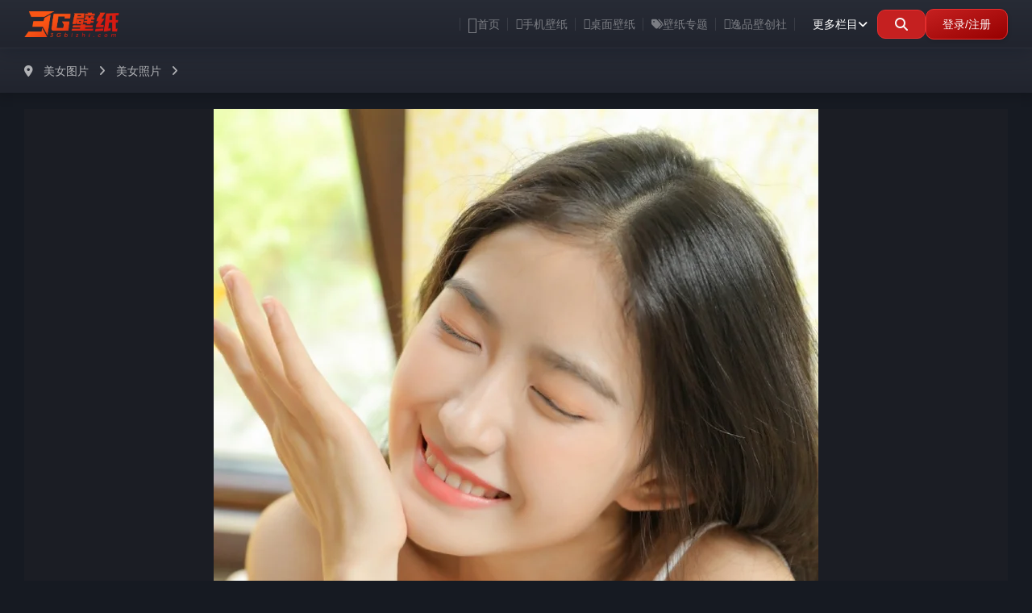

--- FILE ---
content_type: text/html; charset=utf-8
request_url: https://www.3gbizhi.com/meinv/mnzp/pic165.html
body_size: 7112
content:

<!DOCTYPE html><html><head><meta charset="utf-8"><title>性感圆润酥胸清纯萌妹子居家美照，尽显诱人事业线_美女照片_3g壁纸</title><meta name="renderer" content="webkit"><meta name="keywords" content="性感,圆润,酥胸,清纯美女,萌妹子,美腿美女,美胸美女,乳沟"><meta name="description" content="性感圆润酥胸清纯萌妹子居家美照，尽显诱人事业线,最新最快的美女照片高清唯美图片大全就在3g壁纸。"><meta name="viewport" content="width=device-width, initial-scale=1.0, maximum-scale=1.0, user-scalable=no"><meta http-equiv="Cache-Control" content="no-siteapp"><meta http-equiv="mobile-agent" content="format=html5; url=https://m.3gbizhi.com/meinv"><meta http-equiv="mobile-agent" content="format=xhtml; url=https://m.3gbizhi.com/meinv"><link rel="shortcut icon" href="/assets/mobile/images/favicon.ico" /><link href="/assets/mobile/css/skin_black.css?v=2.9.15" rel="stylesheet"><script type="text/javascript"> var require = { config: {"site":{"name":"3g\u58c1\u7eb8","cdnurl":"","version":"2.9.15","timezone":"Asia\/Shanghai","languages":{"backend":"zh-cn","frontend":"zh-cn"}},"upload":{"cdnurl":"","uploadurl":"https:\/\/www.3gbizhi.com\/index\/ajax\/upload","bucket":"local","maxsize":"100mb","mimetype":"jpg,png,bmp,jpeg,gif,webp,heic,heif,raw,mp4,avi,mov,wmv,flv,webm,mkv,dmg,exe,msi","chunking":false,"chunksize":2097152,"savekey":"\/uploads\/{year}{mon}{day}\/{filemd5}{.suffix}","multipart":[],"multiple":false,"fullmode":false,"thumbstyle":"","storage":"local"},"modulename":"index","controllername":"mntp","actionname":"content","jsname":"frontend\/mntp","moduleurl":"https:\/\/www.3gbizhi.com\/index","language":"zh-cn","__PUBLIC__":"\/","__ROOT__":"\/","__CDN__":"","simditor":{"classname":".editor"},"third":{"status":["qq"],"loginhtml":""}} };
</script></head><body><main class="content"><div class="head-tmenu-c"><div class="topmenuc dispflex"><div class="logoc"><a href="https://www.3gbizhi.com"><img src="/uploads/20251008/5dccff761234f934062a15a770ef7d6b.png"></a></div><div class="head-right-wrapper"><div class="head-menu"><ul class="tmenu"><li><a href="//www.3gbizhi.com" class=""><i class="index-icon-3glogo"></i>首页</a></li><li><a href="https://www.3gbizhi.com/sjbz/" class=""><i class="index-icon-phonewall"></i>手机壁纸</a></li><li><a href="https://desk.3gbizhi.com" class=""><i class="index-icon-pcwall"></i>桌面壁纸</a></li><li><a href="https://www.3gbizhi.com/walltopic/index.html" class=""><i class="fa fa-tags"></i>壁纸专题</a></li><li><a href="https://www.3gbizhi.com/eco/detection" class=""><i class="eco-icons icon-eco-rot"></i>逸品壁创社</a></li></ul><div class="tmenu-more-wrapper"><button class="tmenu-more-btn" id="tmenu-more-btn"><span class="tmenu-more-text">更多栏目</span><i class="fa fa-angle-down tmenu-more-icon"></i></button><div class="tmenu-more-dropdown" id="tmenu-more-dropdown"><ul class="tmenu-more-list"><li><a href="https://www.3gbizhi.com/mingxing/" class="">明星图片</a></li><li><a href="https://www.3gbizhi.com/meinv/" class="on">美女图片</a></li><li><a href="https://www.3gbizhi.com/tupian/" class="">图片大全</a></li><li><a href="https://www.3gbizhi.com/topmobile/" class="">排行榜单</a></li></ul></div></div></div><button id="search-input" class="search-head-input-btn"><i class="fa-solid fa-magnifying-glass"></i></button><div class="dispflex"><div class="dispflex user-menu"><div class="headUwrapp"></div></div><div class="drop-down-btn"><i class="fa fa-bars"></i></div></div></div></div></div><div class="mobile-head-menu hide"></div><div class="head_b_menu"><div class="menu dispflex"><div class="catpos"><div class="left"><div class="catpos-left-wrapp dispflex-l"><i class="fa-solid fa-location-dot mrm "></i><a href='https://www.3gbizhi.com/meinv'>美女图片</a><i class="fa fa-angle-right fa-fw mrn mln"></i><a href="https://www.3gbizhi.com/meinv/mnzp/">美女照片</a><i class="fa fa-angle-right fa-fw mrn mln"></i></div></div></div></div></div><div class="showcontw mtw dispflex"><div id="showimg"><div class="img-table"><div class="note prev"><div><i class="fa-solid arrow fa-backward"></i></div><div>上一张</div></div><div class="note next"><div><i class="fa-solid arr arrow fa-forward"></i></div><div>下一张</div></div><div class="img-table-cell wallphotos" id="mobile_c_img"><img src="https://pic.3gbizhi.com/uploadmark/20190925/e996dc71f69202a259f5fca5aa564764.webp" alt="性感圆润酥胸清纯萌妹子居家美照，尽显诱人事业线1" id="contpic" data-prev-link="https://www.3gbizhi.com/meinv/mnzp/pic167.html" data-next-link="https://www.3gbizhi.com/meinv/mnzp/pic165_2.html"></div></div><div class="bz_size_show"><span class="tit">原图尺寸</span><span class="sizes">1000×1457</span></div></div><div class="r_description"><div class="dispflex toptit"><div class="dispflex"><div class="share pos-r"><div><i class="fa fa-share-alt"></i></div><div class="shareCont hide" data-site="3G壁纸站_美女图片"><a data-shareId="copyUrl" class="copy" title="复制链接"><i class="fa fa-fw fa-chain"></i></a><a data-shareId="weibo" target="_blank" title="分享到微博"><i class="fa-brands fa-weibo"></i></a><a data-shareId="qq" target="_blank" title="分享到QQ"><i class="fa fa-brands fa-qq"></i></a><a data-shareId="qzone" target="_blank" title="分享到QQ空间"><i class="fa fa-fw fa-myicon-qzone"></i></a><a data-shareId="tencent" target="_blank" title="分享到腾讯微博"><i class="fa fa-brands fa-tencent-weibo"></i></a><a data-shareId="douban" target="_blank" title="分享到豆瓣"><i class="fa fa-fw fa-myicon-douban"></i></a></div></div><a href="javascript:;" class="jubao mlm btnall" data-id="165" data-siteid="5" title="举报"><i class="fa fa-exclamation-triangle"></i></a></div><div class="dispflex"><a href="javascript:;" class="go-heart heart btnall" data-content-id="165" data-site-id="5" title="加入收藏"><i class="fa-regular fa-heart"></i></a><div href="javascript:;" class="likeopendown mlm btnDwon" data-cid="165" data-picnum="1" data-sid="5"><div class="btnDwongo">下载高清原图</div><div class="downtip hide"><a href="javascript:;"> 消耗积分: (2.00) </a><a href="javascript:;">单图下载</a><a href="javascript:;">打包下载</a></div></div></div></div><div class="titlew"><div class="mbm item-title"><h2 class="title">性感圆润酥胸清纯萌妹子居家美照，尽显诱人事业线</h2></div><div class="dispflex"><div class="dispflex-l"><i class="fa fa-edit fa-fw mrm"></i><a href="https://www.3gbizhi.com/meinv" class="mrm cont-url-txt">3gbizhi.com</a></div><div class="dispflex-l"><i class="fa fa-eye mrm fa-fw"></i><span class="mrw views" data-sid="5" data-cid="165"><i class="fa fa-spinner fa-spin"></i></span><i class="fa fa-clock fa-fw mrm"></i><span>2019-09-25</span></div></div><div class="dispflex pingfenListWrapp"><div class="dispflex-l pingfenList mrn"><div class="mrm tit">会员推荐:</div><div class="dispflex-l pingfen" data-uid="" data-mpnum="0"><div href="javascript:;" class="mrn xinxin" data-pnum="1"><img src="/assets/img/xin_hui.png"></div><div href="javascript:;" class="mrn xinxin" data-pnum="2"><img src="/assets/img/xin_hui.png"></div><div href="javascript:;" class="mrn xinxin" data-pnum="3"><img src="/assets/img/xin_hui.png"></div><div href="javascript:;" class="mrn xinxin" data-pnum="4"><img src="/assets/img/xin_hui.png"></div><div href="javascript:;" class="mrn xinxin" data-pnum="5"><img src="/assets/img/xin_hui.png"></div></div><div class="mln"><span class="mln mrn is-txt-ellipsis usernum">0</span>人参与</div></div><div class="gopingfen"><span>点击评分</span><div id="openRatings" class="hide"><a href="javascript:;" class="mrm" data-pnum="1">1星</a><a href="javascript:;" class="mrm" data-pnum="2">2星</a><a href="javascript:;" class="mrm" data-pnum="3">3星</a><a href="javascript:;" class="mrm" data-pnum="4">4星</a><a href="javascript:;" data-pnum="5">5星</a></div></div></div></div><div class="showImglist-new"><div class="showImglistw" data-slide="0"><div class="row"><div class="col"><a href="https://www.3gbizhi.com/meinv/mnzp/pic165_1.html"><img src="https://pic.3gbizhi.com/uploads/20190925/146f4fe5175bd4e0922407a4b0746e15.webp" class="on" alt="性感圆润酥胸清纯萌妹子居家美照，尽显诱人事业线"></a></div><div class="col"><a href="https://www.3gbizhi.com/meinv/mnzp/pic165_2.html"><img src="https://pic.3gbizhi.com/uploads/20190925/be4f02c991389c0505b97a8b0199f39f.webp" class="" alt="性感圆润酥胸清纯萌妹子居家美照，尽显诱人事业线"></a></div><div class="col"><a href="https://www.3gbizhi.com/meinv/mnzp/pic165_3.html"><img src="https://pic.3gbizhi.com/uploads/20190925/9fdf75d8238b8ddd8712072efc702165.webp" class="" alt="性感圆润酥胸清纯萌妹子居家美照，尽显诱人事业线"></a></div><div class="col"><a href="https://www.3gbizhi.com/meinv/mnzp/pic165_4.html"><img src="https://pic.3gbizhi.com/uploads/20190925/154a76dc307f1a48f78fdd1b2e26fe0b.webp" class="" alt="性感圆润酥胸清纯萌妹子居家美照，尽显诱人事业线"></a></div><div class="col"><a href="https://www.3gbizhi.com/meinv/mnzp/pic165_5.html"><img src="https://pic.3gbizhi.com/uploads/20190925/8142d9ad2296f326896919327b66843d.webp" class="" alt="性感圆润酥胸清纯萌妹子居家美照，尽显诱人事业线"></a></div><div class="col"><a href="https://www.3gbizhi.com/meinv/mnzp/pic165_6.html"><img src="https://pic.3gbizhi.com/uploads/20190925/0d798dcf388263b62f97df5b1a866bb0.webp" class="" alt="性感圆润酥胸清纯萌妹子居家美照，尽显诱人事业线"></a></div><div class="col"><a href="https://www.3gbizhi.com/meinv/mnzp/pic165_7.html"><img src="https://pic.3gbizhi.com/uploads/20190925/6da2f650dc3decd0af89d5acca691e04.webp" class="" alt="性感圆润酥胸清纯萌妹子居家美照，尽显诱人事业线"></a></div><div class="col"><a href="https://www.3gbizhi.com/meinv/mnzp/pic165_8.html"><img src="https://pic.3gbizhi.com/uploads/20190925/f7882297b147efa9f74a901fbfb12064.webp" class="" alt="性感圆润酥胸清纯萌妹子居家美照，尽显诱人事业线"></a></div></div></div></div><div class="showContPage"><a href="https://www.3gbizhi.com/meinv/mnzp/pic167.html" class="prev-page"><i class="fa fa-chevron-left"></i>上一组 </a><a href="https://www.3gbizhi.com/meinv/mnzp/pic132.html" class="next-page"> 下一组<i class="fa fa-chevron-right"></i></a></div><div class="showtaglistw mtw mbm cl"><span><i class="fa fa-tags f16"></i></span><a href='https://www.3gbizhi.com/pictag/xinggan'>性感</a><a href='https://www.3gbizhi.com/pictag/yuanrun'>圆润</a><a href='https://www.3gbizhi.com/pictag/suxiong'>酥胸</a><a href='https://www.3gbizhi.com/pictag/qingchunmeinv'>清纯美女</a><a href='https://www.3gbizhi.com/pictag/mengmeizi'>萌妹子</a><a href='https://www.3gbizhi.com/pictag/meituimeinv'>美腿美女</a><a href='https://www.3gbizhi.com/pictag/meixiongmeinv'>美胸美女</a><a href='https://www.3gbizhi.com/pictag/rugou'>乳沟</a></div><div class="properties"><div class="dispflex plw prw"><div class="txt-left">类型：JPG</div><div class="txt-left">大小：665.98KB</div><div class="txt-left">尺寸：1000x1457</div></div></div><div class="contxt txt-left"><div class="txtw cl"><div class="txt">性感圆润酥胸清纯萌妹子居家美照，尽显诱人事业线</div></div></div></div></div><div class="contentfootback"><div class="contlistw mtm"><div class="pbw f16 tit"><i class="fa fa-h-square mrm"></i>为您推荐相关图片</div><ul class="cl"><li class="box_black"><a href="https://www.3gbizhi.com/meinv/xgmn/pic2196.html" class="imgw"><div itemscope itemtype="https://schema.org/ImageObject"><img src="/assets/mobile/images/loading_tupian_20x29.jpg" lay-src="https://pic.3gbizhi.com/uploads/20250629/33b405fb0c24571d67ba32ed0618585c.webp" alt="在厨房里做面包的性感极品女神网格上衣加短裤超高清写真，身材实在太棒了，" title="在厨房里做面包的性感极品女神网格上衣加短裤超高清写真，身材实在太棒了，" loading="lazy" itemprop="thumbnailUrl" /><meta itemprop="url" content="https://pic.3gbizhi.com/uploads/20250629/33b405fb0c24571d67ba32ed0618585c.webp"><meta itemprop="name" content="在厨房里做面包的性感极品女神网格上衣加短裤超高清写真，身材实在太棒了，"><meta itemprop="description" content="在厨房里做面包的性感极品女神网格上衣加短裤超高清写真，身材实在太棒了， - 高清图片大全"><meta itemprop="encodingFormat" content="image/webp"></div><div class="title">在厨房里做面包的性感极品女神网格上衣加短裤超高清写真，身材实在太棒了，</div></a><div class="tips"><a href="https://www.3gbizhi.com/pictag/fengman">丰满</a><a href="https://www.3gbizhi.com/pictag/yangyanmeinv">养眼美女</a><a href="https://www.3gbizhi.com/pictag/chufang">厨房</a><a href="https://www.3gbizhi.com/pictag/chufangdemeinv">厨房的美女</a><a href="https://www.3gbizhi.com/pictag/nvshen">女神</a><a href="https://www.3gbizhi.com/pictag/xinggan">性感</a><a href="https://www.3gbizhi.com/pictag/xingganhaoshencai">性感好身材</a><a href="https://www.3gbizhi.com/pictag/wenyigan">文艺感</a><a href="https://www.3gbizhi.com/pictag/jipinmeinv">极品美女</a><a href="https://www.3gbizhi.com/pictag/duankumeinv">短裤美女</a><a href="https://www.3gbizhi.com/pictag/meitui">美腿</a><a href="https://www.3gbizhi.com/pictag/chaogaoqingmeinv">超高清美女</a></div></li><li class="box_black"><a href="https://www.3gbizhi.com/meinv/xgmn/pic2190.html" class="imgw"><div itemscope itemtype="https://schema.org/ImageObject"><img src="/assets/mobile/images/loading_tupian_20x29.jpg" lay-src="https://pic.3gbizhi.com/uploads/20250509/bcc83248a2fe78d359bfff8c96cbddf4.webp" alt="身材超好的性感紧身衣，紧身长裤美女居家妖娆写真图片" title="身材超好的性感紧身衣，紧身长裤美女居家妖娆写真图片" loading="lazy" itemprop="thumbnailUrl" /><meta itemprop="url" content="https://pic.3gbizhi.com/uploads/20250509/bcc83248a2fe78d359bfff8c96cbddf4.webp"><meta itemprop="name" content="身材超好的性感紧身衣，紧身长裤美女居家妖娆写真图片"><meta itemprop="description" content="身材超好的性感紧身衣，紧身长裤美女居家妖娆写真图片 - 高清图片大全"><meta itemprop="encodingFormat" content="image/webp"></div><div class="title">身材超好的性感紧身衣，紧身长裤美女居家妖娆写真图片</div></a><div class="tips"><a href="https://www.3gbizhi.com/pictag/yaorao">妖娆</a><a href="https://www.3gbizhi.com/pictag/xinggan">性感</a><a href="https://www.3gbizhi.com/pictag/jinshenmeinv">紧身美女</a><a href="https://www.3gbizhi.com/pictag/qiaotun">翘臀</a><a href="https://www.3gbizhi.com/pictag/shencai">身材</a></div></li><li class="box_black"><a href="https://www.3gbizhi.com/meinv/mnxz/pic2186.html" class="imgw"><div itemscope itemtype="https://schema.org/ImageObject"><img src="/assets/mobile/images/loading_tupian_20x29.jpg" lay-src="https://pic.3gbizhi.com/uploads/20250415/acba3b3d6c28597b0bb2fde5a9246bcc.webp" alt="美女李瑜白色露肩连衣裙温婉甜美写真，感受春天到夏天之间的温暖" title="美女李瑜白色露肩连衣裙温婉甜美写真，感受春天到夏天之间的温暖" loading="lazy" itemprop="thumbnailUrl" /><meta itemprop="url" content="https://pic.3gbizhi.com/uploads/20250415/acba3b3d6c28597b0bb2fde5a9246bcc.webp"><meta itemprop="name" content="美女李瑜白色露肩连衣裙温婉甜美写真，感受春天到夏天之间的温暖"><meta itemprop="description" content="美女李瑜白色露肩连衣裙温婉甜美写真，感受春天到夏天之间的温暖 - 高清图片大全"><meta itemprop="encodingFormat" content="image/webp"></div><div class="title">美女李瑜白色露肩连衣裙温婉甜美写真，感受春天到夏天之间的温暖</div></a><div class="tips"><a href="https://www.3gbizhi.com/pictag/youya">优雅</a><a href="https://www.3gbizhi.com/pictag/xinggan">性感</a><a href="https://www.3gbizhi.com/pictag/chuntian">春天</a><a href="https://www.3gbizhi.com/pictag/liyu">李瑜</a><a href="https://www.3gbizhi.com/pictag/langman">浪漫</a><a href="https://www.3gbizhi.com/pictag/wenwan">温婉</a><a href="https://www.3gbizhi.com/pictag/tianmei">甜美</a><a href="https://www.3gbizhi.com/pictag/meinvsuogu">美女锁骨</a><a href="https://www.3gbizhi.com/pictag/shushideshijuefenwei">舒适的视觉氛围</a><a href="https://www.3gbizhi.com/pictag/chaogaoqingmeinv">超高清美女</a><a href="https://www.3gbizhi.com/pictag/lujianlianyiqunmeinv">露肩连衣裙美女</a><a href="https://www.3gbizhi.com/pictag/xiangjian">香肩</a><a href="https://www.3gbizhi.com/pictag/mahuabianmeinv">麻花辫美女</a></div></li><li class="box_black"><a href="https://www.3gbizhi.com/meinv/xgmn/pic2185.html" class="imgw"><div itemscope itemtype="https://schema.org/ImageObject"><img src="/assets/mobile/images/loading_tupian_20x29.jpg" lay-src="https://pic.3gbizhi.com/uploads/20250407/155e6bb6f6483f902c7d106d3c510e73.webp" alt="徐莉芝Booty甜辣学院风，白色无袖短上衣+黑色百褶短裙写真美照" title="徐莉芝Booty甜辣学院风，白色无袖短上衣+黑色百褶短裙写真美照" loading="lazy" itemprop="thumbnailUrl" /><meta itemprop="url" content="https://pic.3gbizhi.com/uploads/20250407/155e6bb6f6483f902c7d106d3c510e73.webp"><meta itemprop="name" content="徐莉芝Booty甜辣学院风，白色无袖短上衣+黑色百褶短裙写真美照"><meta itemprop="description" content="徐莉芝Booty甜辣学院风，白色无袖短上衣+黑色百褶短裙写真美照 - 高清图片大全"><meta itemprop="encodingFormat" content="image/webp"></div><div class="title">徐莉芝Booty甜辣学院风，白色无袖短上衣+黑色百褶短裙写真美照</div></a><div class="tips"><a href="https://www.3gbizhi.com/pictag/qiaopikeai">俏皮可爱</a><a href="https://www.3gbizhi.com/pictag/xueyuanfeng">学院风</a><a href="https://www.3gbizhi.com/pictag/xulizhi">徐莉芝</a><a href="https://www.3gbizhi.com/pictag/xinggan">性感</a><a href="https://www.3gbizhi.com/pictag/tianlafeng">甜辣风</a><a href="https://www.3gbizhi.com/pictag/duanqunmeinv">短裙美女</a><a href="https://www.3gbizhi.com/pictag/shihepaiduijuhuidechuanda">适合派对、聚会的穿搭</a><a href="https://www.3gbizhi.com/pictag/zhangtuimeinv">长腿美女</a><a href="https://www.3gbizhi.com/pictag/qingchunhuoli">青春活力</a><a href="https://www.3gbizhi.com/pictag/gaogenmeinv">高跟美女</a></div></li><li class="box_black"><a href="https://www.3gbizhi.com/meinv/xgmn/pic2184.html" class="imgw"><div itemscope itemtype="https://schema.org/ImageObject"><img src="/assets/mobile/images/loading_tupian_20x29.jpg" lay-src="https://pic.3gbizhi.com/uploads/20250407/2684aff12955bdf631dd76d30b5a9e86.webp" alt="休闲居家裤，被有腹肌的美女小橘子orange穿出别样韵味！" title="休闲居家裤，被有腹肌的美女小橘子orange穿出别样韵味！" loading="lazy" itemprop="thumbnailUrl" /><meta itemprop="url" content="https://pic.3gbizhi.com/uploads/20250407/2684aff12955bdf631dd76d30b5a9e86.webp"><meta itemprop="name" content="休闲居家裤，被有腹肌的美女小橘子orange穿出别样韵味！"><meta itemprop="description" content="休闲居家裤，被有腹肌的美女小橘子orange穿出别样韵味！ - 高清图片大全"><meta itemprop="encodingFormat" content="image/webp"></div><div class="title">休闲居家裤，被有腹肌的美女小橘子orange穿出别样韵味！</div></a><div class="tips"><a href="https://www.3gbizhi.com/pictag/xinggan">性感</a><a href="https://www.3gbizhi.com/pictag/duankumeinv">短裤美女</a><a href="https://www.3gbizhi.com/pictag/jianyueshishang">简约时尚</a><a href="https://www.3gbizhi.com/pictag/jingzhisuogu">精致锁骨</a><a href="https://www.3gbizhi.com/pictag/jinshenmeinv">紧身美女</a><a href="https://www.3gbizhi.com/pictag/meinvjingbuxiantiao">美女颈部线条</a><a href="https://www.3gbizhi.com/pictag/fujimeinv">腹肌美女</a><a href="https://www.3gbizhi.com/pictag/shencaiquxian">身材曲线</a><a href="https://www.3gbizhi.com/pictag/yundongxiuxianmeinv">运动休闲美女</a><a href="https://www.3gbizhi.com/pictag/yunwei">韵味</a></div></li><li class="box_black"><a href="https://www.3gbizhi.com/meinv/xgmn/pic2175.html" class="imgw"><div itemscope itemtype="https://schema.org/ImageObject"><img src="/assets/mobile/images/loading_tupian_20x29.jpg" lay-src="https://pic.3gbizhi.com/uploads/20250318/8d258d07c276873074cc209db7925627.webp" alt="轻私房，慵懒性感 吊带睡裙美腿美女小屋吃葡萄写真图片" title="轻私房，慵懒性感 吊带睡裙美腿美女小屋吃葡萄写真图片" loading="lazy" itemprop="thumbnailUrl" /><meta itemprop="url" content="https://pic.3gbizhi.com/uploads/20250318/8d258d07c276873074cc209db7925627.webp"><meta itemprop="name" content="轻私房，慵懒性感 吊带睡裙美腿美女小屋吃葡萄写真图片"><meta itemprop="description" content="轻私房，慵懒性感 吊带睡裙美腿美女小屋吃葡萄写真图片 - 高清图片大全"><meta itemprop="encodingFormat" content="image/webp"></div><div class="title">轻私房，慵懒性感 吊带睡裙美腿美女小屋吃葡萄写真图片</div></a><div class="tips"><a href="https://www.3gbizhi.com/pictag/chiputao">吃葡萄</a><a href="https://www.3gbizhi.com/pictag/diaodaimeinv">吊带美女</a><a href="https://www.3gbizhi.com/pictag/xinggan">性感</a><a href="https://www.3gbizhi.com/pictag/yonglan">慵懒</a><a href="https://www.3gbizhi.com/pictag/shuiyimeinv">睡衣美女</a><a href="https://www.3gbizhi.com/pictag/meitui">美腿</a><a href="https://www.3gbizhi.com/pictag/qingsifang">轻私房</a></div></li><li class="box_black"><a href="https://www.3gbizhi.com/meinv/xgmn/pic2173.html" class="imgw"><div itemscope itemtype="https://schema.org/ImageObject"><img src="/assets/mobile/images/loading_tupian_20x29.jpg" lay-src="https://pic.3gbizhi.com/uploads/20250312/2338fdfbcbce0716aac0f6fbeb1778bc.webp" alt="怎么穿出高级感，高挑美女性感连体裙，显完美身材写真，出席晚会的必备穿搭" title="怎么穿出高级感，高挑美女性感连体裙，显完美身材写真，出席晚会的必备穿搭" loading="lazy" itemprop="thumbnailUrl" /><meta itemprop="url" content="https://pic.3gbizhi.com/uploads/20250312/2338fdfbcbce0716aac0f6fbeb1778bc.webp"><meta itemprop="name" content="怎么穿出高级感，高挑美女性感连体裙，显完美身材写真，出席晚会的必备穿搭"><meta itemprop="description" content="怎么穿出高级感，高挑美女性感连体裙，显完美身材写真，出席晚会的必备穿搭 - 高清图片大全"><meta itemprop="encodingFormat" content="image/webp"></div><div class="title">怎么穿出高级感，高挑美女性感连体裙，显完美身材写真，出席晚会的必备穿搭</div></a><div class="tips"><a href="https://www.3gbizhi.com/pictag/youya">优雅</a><a href="https://www.3gbizhi.com/pictag/xiaomanyao">小蛮腰</a><a href="https://www.3gbizhi.com/pictag/zenmechuanchugaojigan">怎么穿出高级感</a><a href="https://www.3gbizhi.com/pictag/xinggan">性感</a><a href="https://www.3gbizhi.com/pictag/jipinnvshen">极品女神</a><a href="https://www.3gbizhi.com/pictag/qizhimeinv">气质美女</a><a href="https://www.3gbizhi.com/pictag/lianyiqunmeinv">连衣裙美女</a><a href="https://www.3gbizhi.com/pictag/changfameinv">长发美女</a><a href="https://www.3gbizhi.com/pictag/gaotiao">高挑</a><a href="https://www.3gbizhi.com/pictag/gaotiaomeinv">高挑美女</a></div></li><li class="box_black"><a href="https://www.3gbizhi.com/meinv/xgmn/pic2152.html" class="imgw"><div itemscope itemtype="https://schema.org/ImageObject"><img src="/assets/mobile/images/loading_tupian_20x29.jpg" lay-src="https://pic.3gbizhi.com/uploads/20250108/dffb680bdbb547e403747fe4be9632ae.webp" alt="养眼美女象韵洁悠闲白色宽松T恤穿着，笑容宛如春日花朵私房写真图集" title="养眼美女象韵洁悠闲白色宽松T恤穿着，笑容宛如春日花朵私房写真图集" loading="lazy" itemprop="thumbnailUrl" /><meta itemprop="url" content="https://pic.3gbizhi.com/uploads/20250108/dffb680bdbb547e403747fe4be9632ae.webp"><meta itemprop="name" content="养眼美女象韵洁悠闲白色宽松T恤穿着，笑容宛如春日花朵私房写真图集"><meta itemprop="description" content="养眼美女象韵洁悠闲白色宽松T恤穿着，笑容宛如春日花朵私房写真图集 - 高清图片大全"><meta itemprop="encodingFormat" content="image/webp"></div><div class="title">养眼美女象韵洁悠闲白色宽松T恤穿着，笑容宛如春日花朵私房写真图集</div></a><div class="tips"><a href="https://www.3gbizhi.com/pictag/wuguanjingzhi">五官精致</a><a href="https://www.3gbizhi.com/pictag/yangyanmeinv">养眼美女</a><a href="https://www.3gbizhi.com/pictag/xinggan">性感</a><a href="https://www.3gbizhi.com/pictag/qingchunmeinv">清纯美女</a><a href="https://www.3gbizhi.com/pictag/aitaotu">爱套图</a><a href="https://www.3gbizhi.com/pictag/xiaorong">笑容</a><a href="https://www.3gbizhi.com/pictag/meinvtaotu">美女套图</a><a href="https://www.3gbizhi.com/pictag/meitui">美腿</a><a href="https://www.3gbizhi.com/pictag/xigua">西瓜</a><a href="https://www.3gbizhi.com/pictag/xiangyunjie">象韵洁</a></div></li><li class="box_black"><a href="https://www.3gbizhi.com/meinv/xgmn/pic2130.html" class="imgw"><div itemscope itemtype="https://schema.org/ImageObject"><img src="/assets/mobile/images/loading_tupian_20x29.jpg" lay-src="https://pic.3gbizhi.com/uploads/20241126/fda9234c28eed5fe3fc2ce3acd36d2e2.webp" alt="性感网红美女御姐鱼子酱一袭白色套装长裤气质穿搭氛围感满满写真图集" title="性感网红美女御姐鱼子酱一袭白色套装长裤气质穿搭氛围感满满写真图集" loading="lazy" itemprop="thumbnailUrl" /><meta itemprop="url" content="https://pic.3gbizhi.com/uploads/20241126/fda9234c28eed5fe3fc2ce3acd36d2e2.webp"><meta itemprop="name" content="性感网红美女御姐鱼子酱一袭白色套装长裤气质穿搭氛围感满满写真图集"><meta itemprop="description" content="性感网红美女御姐鱼子酱一袭白色套装长裤气质穿搭氛围感满满写真图集 - 高清图片大全"><meta itemprop="encodingFormat" content="image/webp"></div><div class="title">性感网红美女御姐鱼子酱一袭白色套装长裤气质穿搭氛围感满满写真图集</div></a><div class="tips"><a href="https://www.3gbizhi.com/pictag/buzheyinneida">不遮阴内搭</a><a href="https://www.3gbizhi.com/pictag/yujie">御姐</a><a href="https://www.3gbizhi.com/pictag/yujiekong">御姐控</a><a href="https://www.3gbizhi.com/pictag/xinggan">性感</a><a href="https://www.3gbizhi.com/pictag/qizhimeinv">气质美女</a><a href="https://www.3gbizhi.com/pictag/jinshenmeinv">紧身美女</a><a href="https://www.3gbizhi.com/pictag/wanghongmeinv">网红美女</a><a href="https://www.3gbizhi.com/pictag/meinvyujie">美女御姐</a><a href="https://www.3gbizhi.com/pictag/changkumeinv">长裤美女</a><a href="https://www.3gbizhi.com/pictag/yuzijiang">鱼子酱</a></div></li><li class="box_black"><a href="https://www.3gbizhi.com/meinv/xgmn/pic2128.html" class="imgw"><div itemscope itemtype="https://schema.org/ImageObject"><img src="/assets/mobile/images/loading_tupian_20x29.jpg" lay-src="https://pic.3gbizhi.com/uploads/20241113/ad57a08b8b8e47536d3be39679ed74e8.webp" alt="湖边，草地，戴着帽子，身着背心，牛仔裤短裤的白皙丰满性感美女阳光温暖户外写真图集" title="湖边，草地，戴着帽子，身着背心，牛仔裤短裤的白皙丰满性感美女阳光温暖户外写真图集" loading="lazy" itemprop="thumbnailUrl" /><meta itemprop="url" content="https://pic.3gbizhi.com/uploads/20241113/ad57a08b8b8e47536d3be39679ed74e8.webp"><meta itemprop="name" content="湖边，草地，戴着帽子，身着背心，牛仔裤短裤的白皙丰满性感美女阳光温暖户外写真图集"><meta itemprop="description" content="湖边，草地，戴着帽子，身着背心，牛仔裤短裤的白皙丰满性感美女阳光温暖户外写真图集 - 高清图片大全"><meta itemprop="encodingFormat" content="image/webp"></div><div class="title">湖边，草地，戴着帽子，身着背心，牛仔裤短裤的白皙丰满性感美女阳光温暖户外写真图集</div></a><div class="tips"><a href="https://www.3gbizhi.com/pictag/fengman">丰满</a><a href="https://www.3gbizhi.com/pictag/nvshen">女神</a><a href="https://www.3gbizhi.com/pictag/xinggan">性感</a><a href="https://www.3gbizhi.com/pictag/jipinmeinv">极品美女</a><a href="https://www.3gbizhi.com/pictag/hubian">湖边</a><a href="https://www.3gbizhi.com/pictag/niuzaikumeinv">牛仔裤美女</a><a href="https://www.3gbizhi.com/pictag/baiximeinv">白皙美女</a><a href="https://www.3gbizhi.com/pictag/duankumeinv">短裤美女</a><a href="https://www.3gbizhi.com/pictag/xiaorong">笑容</a><a href="https://www.3gbizhi.com/pictag/jinshenmeinv">紧身美女</a><a href="https://www.3gbizhi.com/pictag/beixinmeinv">背心美女</a><a href="https://www.3gbizhi.com/pictag/caodi">草地</a></div></li></ul></div></div></main><div class="footer cl"><div class="footer-han-2"><div class="han1">特别声明：本站壁纸及图片均来源于网络，版权归原作者所有，若涉及侵权，请联系我们删除。</div><div class="han2"><a href="https://www.3gbizhi.com/about/index.html" target="_blank"><i class="index-icon-About"></i>关于我们</a><a href="https://www.3gbizhi.com/about/disclaimer.html" target="_blank"><i class="index-icon-Disclaimer"></i>免责声明</a><a href="https://www.3gbizhi.com/about/copyright.html" target="_blank"><i class="index-icon-Copyright"></i>版权声明</a><a href="https://www.3gbizhi.com/about/privacy.html" target="_blank"><i class="index-icon-Privacy"></i>隐私政策</a><a href="https://www.3gbizhi.com/about/terms.html" target="_blank"><i class="index-icon-Tos"></i>服务条款</a><a href="https://www.3gbizhi.com/about/contact.html" target="_blank"><i class="index-icon-Contact"></i>联系我们</a></div></div><div class="footlink dispflex main-default"><div class="mrm"><span class="link"><i></i>友情链接</span><a href="https://www.souyoutu.com/" target="_blank" class="pos">桌面壁纸<i class="fenlan-r"></i></a></div><div class="footlink-right-wrapper"><div class="footlink-right-item"><i class="index-icon-souyoutu-logo"></i>优图网</div><div class="footlink-right-item"><i class="index-icon-3glogo"></i>3G壁纸</div></div></div><div class="footer-about"><a href="https://beian.miit.gov.cn/" rel="nofollow" class="item-1">闽ICP备13013258号-1</a><a target="_blank" href="https://www.beian.gov.cn/portal/registerSystemInfo?recordcode=35060102000032" rel="nofollow" class="item-2"><img src="/assets/mobile/images/waicon.png" />闽公网安备 35060102000032号</a><span class="item-4">联系我们:QQ-1992308200</span><span class="item-3">Copyright 2026 3gbizhi.com All Rights Reserved</span></div></div><script src="/assets/js/require.min.js" data-main="/assets/js/require-frontend.min.js?v=2.9.15"></script><script async src="https://pagead2.googlesyndication.com/pagead/js/adsbygoogle.js?client=ca-pub-4342852852766841" crossorigin="anonymous"></script><script> var _hmt = _hmt || []; (function () { var hm = document.createElement("script"); hm.src = "https://hm.baidu.com/hm.js?3a8fea499d6340311beef0408c6d75f4"; var s = document.getElementsByTagName("script")[0]; s.parentNode.insertBefore(hm, s); })();
</script></body></html>


--- FILE ---
content_type: text/html; charset=utf-8
request_url: https://www.google.com/recaptcha/api2/aframe
body_size: 270
content:
<!DOCTYPE HTML><html><head><meta http-equiv="content-type" content="text/html; charset=UTF-8"></head><body><script nonce="jpUQQCS9BVe6VJzy8PjgDQ">/** Anti-fraud and anti-abuse applications only. See google.com/recaptcha */ try{var clients={'sodar':'https://pagead2.googlesyndication.com/pagead/sodar?'};window.addEventListener("message",function(a){try{if(a.source===window.parent){var b=JSON.parse(a.data);var c=clients[b['id']];if(c){var d=document.createElement('img');d.src=c+b['params']+'&rc='+(localStorage.getItem("rc::a")?sessionStorage.getItem("rc::b"):"");window.document.body.appendChild(d);sessionStorage.setItem("rc::e",parseInt(sessionStorage.getItem("rc::e")||0)+1);localStorage.setItem("rc::h",'1768974858511');}}}catch(b){}});window.parent.postMessage("_grecaptcha_ready", "*");}catch(b){}</script></body></html>

--- FILE ---
content_type: text/css
request_url: https://www.3gbizhi.com/assets/mobile/css/skin_black.css?v=2.9.15
body_size: 43289
content:
@import url("style.css?v20251001");
@import url("../../../assets/libs/fontawesome-3Gbizhi/css/svg-with-js.min.css");
@import url("../../../assets/libs/fontawesome-3Gbizhi/css/all.min.css");
@import url("pwa.css");
/* 定义自定义字体 */
@font-face {
  font-family: 'ecoIcons';
  src:  url('../../../assets/mobile/eco-fonts/eco-icons.eot?vzwmju');
  src:  url('../../../assets/mobile/eco-fonts/eco-icons.eot?vzwmju#iefix') format('embedded-opentype'),
    url('../../../assets/mobile/eco-fonts/eco-icons.ttf?vzwmju') format('truetype'),
    url('../../../assets/mobile/eco-fonts/eco-icons.woff?vzwmju') format('woff'),
  font-weight: normal;
  font-style: normal;
  font-display: block;
}

[class^="icon-"], [class*=" icon-"] {
  /* use !important to prevent issues with browser extensions that change fonts */
  font-family: 'ecoIcons' !important;
  speak: never;
  font-style: normal;
  font-weight: normal;
  font-variant: normal;
  text-transform: none;
  line-height: 1;

  /* Better Font Rendering =========== */
  -webkit-font-smoothing: antialiased;
  -moz-osx-font-smoothing: grayscale;
}
* {
    scrollbar-color: rgba(255,255,255,0.2) var(--block-hover);
    scrollbar-width: thin;
}
.icon-1k:before {
  content: "\e900";
}
.icon-2k:before {
  content: "\e901";
}
.icon-4k:before {
  content: "\e902";
}
.icon-5k:before {
  content: "\e903";
}
.icon-8k:before {
  content: "\e904";
}
.icon-720p:before {
  content: "\e905";
}
.icon-hd:before {
  content: "\e906";
}
.icon-eco-min:before {
  content: "\e92b";
}
.icon-eco-rot:before {
  content: "\e92c";
}
/*  */
/* 定义自定义字体 */
@font-face {
  font-family: 'indexIcons';
  src:  url('fonts-index/icomoon.eot?v=20251019');
  src:  url('fonts-index/icomoon.eot?v=20251019#iefix') format('embedded-opentype'),
    url('fonts-index/icomoon.ttf?v=20251019') format('truetype'),
    url('fonts-index/icomoon.woff?v=20251019') format('woff'),
  font-weight: normal;
  font-style: normal;
  font-display: block;
}

[class^="index-icon-"], [class*=" index-icon-"] {
  /* use !important to prevent issues with browser extensions that change fonts */
  font-family: 'indexIcons' !important;
  speak: never;
  font-style: normal;
  font-weight: normal;
  font-variant: normal;
  text-transform: none;
  line-height: 1;

  /* Better Font Rendering =========== */
  -webkit-font-smoothing: antialiased;
  -moz-osx-font-smoothing: grayscale;
}
.index-icon-Curated:before {
  content: "\e900";
}
.index-icon-HotFont:before {
  content: "\e901";
}
.index-icon-HotIcon:before {
  content: "\e902";
}
.index-icon-Privacy:before {
  content: "\e903";
}
.index-icon-phonewall:before {
  content: "\e906";
}
.index-icon-Disclaimer:before {
  content: "\e905";
}
.index-icon-pcwall:before{
	content: "\e904";
}
.index-icon-Tos:before{
	content: "\e907";
}
.index-icon-Contact:before{
	content: "\e908";
}
.index-icon-Copyright:before{
	content: "\e909";
}
.index-icon-About:before{
	content: "\e90a";
}
.index-icon-mail:before{
	content: "\e90b";
}
.index-icon-weixin:before{
	content: "\e90c";
}
.index-icon-tousu:before{
	content: "\e90d";
}
.index-icon-fankui:before{
	content: "\e90e";
}
.index-icon-QQ:before{
	content: "\e90f";
}
.index-icon-3glogo:before{
	content: "\e910";
}
.index-icon-3glogo-web:before{
	content: "\e91f";
}
.index-icon-souyoutu-logo:before{
	content: "\e911";
}
/* 壁纸尺寸 */
.index-icon-wallpaper-1k:before{
	content: "\e912";
}
.index-icon-wallpaper-2k:before{
	content: "\e913";
}
.index-icon-wallpaper-4k:before{
	content: "\e914";
}
.index-icon-wallpaper-5k:before{
	content: "\e915";
}
.index-icon-wallpaper-8k:before{
    content: "\e916";
}
.index-icon-wallpaper-hd:before{
	content: "\e917";
}
.index-icon-wallpaper-next:before{
	content: "\e918";
}
.index-icon-wallpaper-more:before{
	content: "\e919";
}
.index-icon-wallpaper-prev:before{
	content: "\e91a";
}
.index-icon-wallpaper-jiantouYou:before{
	content: "\e91b";
}
.index-icon-wallpaper-link:before{
	content: "\e91c";
}
.index-icon-wallpaper-hot-title:before{
	content: "\e91d";
}
.index-icon-wallpaper-searchIcon:before{
	content: "\e91e";
}
.index-btn-more{
	overflow: hidden;
}
.icon-size-color-1k{
	/* 2. 定义渐变背景（方向：从左到右） */
	background: linear-gradient(to right, #f67cda, #be76eb);
	/* 3. 裁剪背景到文字区域（需加浏览器前缀兼容） */
	-webkit-background-clip: text;
	background-clip: text;
	/* 4. 文字设为透明，显示渐变背景 */
	-webkit-text-fill-color: transparent;
	text-fill-color: transparent;
}
.icon-size-color-2k{
	/* 2. 定义渐变背景（方向：从左到右） */
	background: linear-gradient(to right, #caeea2, #6edbc5);
	/* 3. 裁剪背景到文字区域（需加浏览器前缀兼容） */
	-webkit-background-clip: text;
	background-clip: text;
	/* 4. 文字设为透明，显示渐变背景 */
	-webkit-text-fill-color: transparent;
	text-fill-color: transparent;
}
.icon-size-color-4k{
	/* 2. 定义渐变背景（方向：从左到右） */
	background: linear-gradient(to right, #f6d381, #c75633);
	/* 3. 裁剪背景到文字区域（需加浏览器前缀兼容） */
	-webkit-background-clip: text;
	background-clip: text;
	/* 4. 文字设为透明，显示渐变背景 */
	-webkit-text-fill-color: transparent;
	text-fill-color: transparent;
}
.icon-size-color-5k{
	/* 2. 定义渐变背景（方向：从左到右） */
	background: linear-gradient(to right, #63d0e4, #3f98e2);
	/* 3. 裁剪背景到文字区域（需加浏览器前缀兼容） */
	-webkit-background-clip: text;
	background-clip: text;
	/* 4. 文字设为透明，显示渐变背景 */
	-webkit-text-fill-color: transparent;
	text-fill-color: transparent;
}
.icon-size-color-8k{
	/* 2. 定义渐变背景（方向：从左到右） */
	background: linear-gradient(to right, #5872ff, #5138e4);
	/* 3. 裁剪背景到文字区域（需加浏览器前缀兼容） */
	-webkit-background-clip: text;
	background-clip: text;
	/* 4. 文字设为透明，显示渐变背景 */
	-webkit-text-fill-color: transparent;
	text-fill-color: transparent;
}
.icon-size-color-hd{
	/* 2. 定义渐变背景（方向：从左到右） */
	background: linear-gradient(to right, #eab3a9, #e17c78);
	/* 3. 裁剪背景到文字区域（需加浏览器前缀兼容） */
	-webkit-background-clip: text;
	background-clip: text;
	/* 4. 文字设为透明，显示渐变背景 */
	-webkit-text-fill-color: transparent;
	text-fill-color: transparent;
}
.onFontColor{
	color: var(--mobile_Hong);
}
.onBackColor{
	background-color: var(--mobile_Hong);
}
.ad_id_1,
.ad_id_2{
	margin-left:0.3rem;
	margin-right:0.3rem;
}
body {
	font-size: 14px;
	font-weight: 300;
	font-style: normal;
	font-family: 'PingFang SC', 'Lantinghei SC', 'Microsoft YaHei', 'HanHei SC', 'Helvetica Neue', 'Open Sans', 'Arial', 'Hiragino Sans GB', '微软雅黑', 'STHeiti', 'WenQuanYi Micro Hei', 'SimSun', sans-serif;
	line-height: 1.5;
    padding: 0;
    margin: 0;
}
body,
html {
	background: var(--back-default);
	color: var(--color-default);
}
.layui-icon-down:before {
	content: "" !important;
}

.layui-menu li{
	text-align: center;
}
.swiper-container img{
	max-width: 100%;
}
.bannerindexw {
	width: 100%;
	margin: 0 auto;
	background-image:var(--mobileIndexBannerBack);
	background-repeat: no-repeat;
	background-position: center;
	background-size: cover;
}

.bannerindexw .search-box-indexTw {
	position: relative;
	z-index: 2;
	background: none;
}

.btn_default,.btn_defaule{
	color: var(--mobile_baise);
	background: var(--mobile_Hong);
	background-image: linear-gradient(-20deg, var(--mobileC_960000) 0%, var(--mobile_Hong) 100%);
}
.filter{
	filter: blur(5px);
}
a {
	transition: 0.3s;
	-moz-transition: 0.3s;
	/* Firefox 4 */
	-webkit-transition: 0.3s;
	/* Safari and Chrome */
	-o-transition: 0.3s;
	/* Opera */
}

.contw,.main-default {
	max-width: var(--max-width);
	margin-left: auto;
	margin-right: auto;
	overflow: hidden;
}
.swloadingw {
	width: 100%;
	height: 245px;
	position: relative;
	z-index: 500;
	background: var(--mobileC_222);
}

.swloadingw .swloading {
	position: absolute;
	top: 50%;
	left: 50%;
	margin-top: -30px;
	margin-left: -20px;
	width: 40px;
	height: 40px;
	border: 4px solid rgba(255, 255, 255, 0.4);
	border-top-color: #eee;
	border-radius: 50%;
	animation: spinner 1s linear infinite;
}

@keyframes spinner {
	to {
		transform: rotate(360deg);
	}
}
/* 内容加载中样式 */
/* 加载中容器 */
.loading-container {
    display: flex;
    flex-direction: column;
    align-items: center;
    justify-content: center;
    flex-wrap: nowrap;
    gap: 10px;
    margin-top: 60px;
	margin-bottom: 60px;
}

/* 加载图标 */
.loading-icon {
    font-size: 40px;
	color: var(--color-default);
	animation: spin 1.5s linear infinite;
}

/* 加载文本 */
.loading-text {
	color: var(--color-default);
	text-align: center;
	/* animation: pulse 2s ease-in-out infinite; */
}

/* 加载动画 */
@keyframes spin {
	0% { transform: rotate(0deg); }
	100% { transform: rotate(360deg); }
}

@keyframes pulse {
	0%, 100% { opacity: 1; }
	50% { opacity: 0.6; }
}

/* 响应式调整 */
@media (max-width: 768px) {
	.loading-icon {
		font-size: .68rem;
	}
}
.contw .catposition .swiper-slide{
	margin-right: 10px;
}
.contw .catposition img{
	width: 221px;
}
.positionBtn{
	position: relative;
	min-width:1260px;
	max-width: var(--max-width);
	margin: 0 auto;
}
.positionBtn .bx-prev {
	left: -50px;
	background: url(../images/svg/pver.svg) no-repeat center;
	background-size: auto 100%;
}

.positionBtn .bx-next {
	right: -50px;
	background: url(../images/svg/next.svg) no-repeat center;
	background-size: auto 100%;
}

.positionBtn a {
	position: absolute;
	top: -220px;
	outline: 0;
	width: 42px;
	height: 42px;
	text-indent: -9999px;
	z-index: 9999;
}
.drop-down-btn{
	display: none;
}
.head-tmenu-c {
	width: 100%;
	height: 60px;
	background: var(--back-default);
	color:var(--color-default);
	box-shadow:var(--box-shadow-1);
	background-image: var(--mobileHeadback);
	border-bottom: 1px solid var(--line-4);
	position: relative;
}
.head-tmenu-c .search-head-input-btn{
	height: 36px;
    width: 60px;
    display: flex;
    padding: 0;
    border-radius: 10px;
    background: var(--mobile_Hong);
    color: var(--baise);
    font-size: 16px;
    flex-wrap: nowrap;
    justify-content: center;
    align-items: center;
    border: 1px solid rgb(232, 47, 47);
}
.head-menu {
    position: relative;
    display: flex;
    align-items: center;
}
.head-tmenu-c .head-right-wrapper{
	display: flex;
    flex-wrap: nowrap;
    justify-content: flex-end;
    align-items: center;
    gap: 50px;
}
.mobile-head-menu{
	display: none;
}
.head-tmenu-c .topmenuc {
	max-width: var(--max-width);
	margin: 0 auto;
	height: 60px;
	padding: 0 30px;
}

.head-tmenu-c .topmenuc .logoc {
	height: 32px;
	overflow: hidden;
	z-index: 500;
	margin-right: 30px;
}

.head-tmenu-c .topmenuc .logoc a {
	width: 190px;
	height: 32px;
	display: block;
	font-size: 18px;
	/* background: url(../images/logo.png) no-repeat left center; */
	/* background-size: auto 100%; */
}
.head-tmenu-c .topmenuc .logoc a img{
	width: auto;
	height: 100%;
	display: block;
}
.head-tmenu-c .topmenuc ul.tmenu {
	overflow: hidden;
	display: flex;
	flex-wrap: nowrap;
	justify-content: flex-start;
	align-items: center;
}

.head-tmenu-c .topmenuc ul.tmenu li {
	width: auto;
    text-align: center;
    position: relative;
    overflow: hidden;
    padding: 0 20px;
}
.head-tmenu-c .topmenuc ul.tmenu li:nth-child(1) a i{
	font-size: 20px;
}
.head-tmenu-c .topmenuc ul.tmenu li::after,.head-tmenu-c .topmenuc ul.tmenu li:nth-child(1)::before{
	content: '';
	display: block;
	width: 1px;
	height: 16px;
	position: absolute;
	background-color: var(--line-1);
	margin: auto;
	top: 50%;
	transform: translateY(-50%);
}
.head-tmenu-c .topmenuc ul.tmenu li:nth-child(1)::before{
	left: 0;
}
.head-tmenu-c .topmenuc ul.tmenu li::after {
	right: 0;
}

.head-tmenu-c .topmenuc ul.tmenu li a {
	font-size: 14px;
	color: var(--color-desc);
	font-weight: 300;
	display: flex;
    justify-content: center;
    align-items: center;
    gap: 10px;
	white-space: nowrap;
}

.head-tmenu-c .topmenuc ul.tmenu li a.on,.head-tmenu-c .topmenuc ul.tmenu li a:hover {
	color: var(--baise);
}
.head-tmenu-c .topmenuc ul.tmenu li.bzsLogo a{
	display: flex;
    flex-wrap: nowrap;
    align-items: center;
}
.head-tmenu-c .topmenuc ul.tmenu li.bzsLogo a img{
	width: auto;
    height: 13px;
}
.menuli {
	max-width: var(--max-width);
	height: auto;
	margin: 0 auto;
}

.menuli li {
	width: 120px;
	height: 36px;
	line-height: 36px;
	float: left;
	overflow: hidden;
}

.menuli li:nth-child(1) {
	border-radius: 2px 0 0 0;
	-moz-border-radius-topleft: 2px;
}

.menuli li:nth-child(4) {
	border-radius: 0 2px 0 0;
	-moz-border-radius-bottomright: 2px;
}

.menuli li a {
	display: block;
	text-align: center;
	background: var(--mobileC_282828);
	font-size: 14px;
	text-align: center;
}

.menuli li.cur a {
	background: var(--mobile_Hong);
	background-image: linear-gradient(-20deg, var(--mobileC_960000) 0%, var(--mobile_Hong) 100%);
	font-size: 16px;
	color: var(--mobile_baise);
}

.menuw {
	max-width: var(--max-width);
	height: auto;
	margin-left: auto;
	margin-right: auto;
	margin-top: 20px;
	overflow: hidden;
	border-radius: 10px;
	overflow: hidden;
}

.menuw .l {
	display: inline;
	float: left;
	width: 129px;
	overflow: hidden;
}

.menuw .l span {
	display: block;
	text-align: center;
	/* background: #7b1215; */
	width: 117px;
	line-height: 32px;
	color: var(--mobile_baise);
}
.menuw .catmenu-list-btn{
	display: none;
}
.menuw .catmenu-list {
	width: 100%;
	overflow: hidden;
	background: var(--block-default);
}

.menuw .catmenu-list-ul li {
	display: inline;
	float: left;
	width: 10%;
}

.menuw .catmenu-list-ul li:nth-child(2n+1) {
	background: var(--block-hover);
}
.menuw .catmenu-list-ul li:nth-child(n+11):nth-child(2n+1) {
	background: var(--block-default);
}
.menuw .catmenu-list-ul li:nth-child(n+11):nth-child(2n+2) {
	background: var(--block-hover);
}

.menuw .catmenu-list-ul li:nth-child(n+21):nth-child(2n+1) {
	background: var(--block-hover);
}
.menuw .catmenu-list-ul li:nth-child(n+21):nth-child(2n+2) {
	background: var(--block-default);
}

.menuw .catmenu-list-ul li span.number {
	margin-left: 5px;
}

.menuw .catmenu-list-ul li a {
	width: 96%;
	display: block;
	overflow: hidden;
	white-space: nowrap;
	text-overflow: ellipsis;
	color: var(--color-desc);
	text-align: center;
	height: 36px;
	line-height: 36px;
	font-size: 12px;
	padding: 10px 2%;
}
.menuw .catmenu-list-ul li a em:last-child{
	margin-left:5px;
}

.menuw .catmenu-list-ul li a:hover,
.menuw .catmenu-list-ul li a.cur {
	background: var(--mobile_baise);
	color: var(--mobileC_000);
}

.menuw .catmenu-list-ul li a:hover .catnametit,
.menuw .catmenu-list-ul li a.cur .catnametit {
	color: var(--mobileC_000);
}

.menuw .catmenu-list-ul li .catnametit {
	font-size: 16px;
	color: var(--mobile_baise);
}
.contlistw-search{
	min-height: calc(100vh - 366px);
}
.contlistw,.wrapper {
	max-width: var(--max-width);
	margin: 0px auto;
}

.contlistw .catdiv {
	width: 100%;
	height: auto;
	background: var(--block-default);
	border-radius: 10px;
	margin-bottom: 20px;
	padding: 0 20px;
	border: 1px solid var(--line-2);
	box-sizing: border-box;
	display: flex;
	padding: 10px 20px;
	flex-wrap: nowrap;
    align-items: center;
	gap: 10px;
	justify-content: space-between;
}
.contlistw .catdiv .right-wrapper{
	display: flex;
	flex-direction: row;
	flex-wrap: nowrap;
	justify-content: flex-end;
	align-items: center;
	gap:10px;
}
.contlistw .catdiv .left {
	line-height: 40px;
	font-size: 16px;
	text-overflow: ellipsis;
	overflow: hidden;
	white-space: nowrap;
	display: flex;
    flex-wrap: nowrap;
    align-items: center;
    justify-content: flex-start;
}

.contlistw .catdiv .right {
	height: 100%;
}
.contlistw .catdiv .tright a{
	max-width: 7.69%;
    text-overflow: ellipsis;
    overflow: hidden;
    white-space: nowrap;
    padding: 0 10px;
    color: var(--color-desc);
    min-width: 30px;
	text-align: center;
}
.contlistw .catdiv .tright .stit {
	font-size: 14px;
	color: var(--mobile_Hong);
	display:block;
	border-radius: 20px;
	text-align: center;
	box-sizing: border-box;
	text-overflow: ellipsis;
	overflow: hidden;
	white-space: nowrap;
	min-width: 80px;
}
.contlistw .catdiv .tright .tag-list{
	width:90%;
	text-overflow: ellipsis;
	overflow: hidden;
	white-space: nowrap;
	display: flex;
	flex-wrap: nowrap;
	justify-content: flex-start;
	align-items: center;
}
.contlistw .catdiv .tright a {
	max-width: 7.69%;
	text-overflow: ellipsis;
	overflow: hidden;
	white-space: nowrap;
	padding: 0 10px;
	color: var(--color-desc);
}
.contlistw .catdiv .tright a:hover {
	color: var(--color-action);
}
.contlistw li a.imgw:hover img {
	/* animation: listimgshowIn 0.5s forwards;
	filter: blur(1px); */
	opacity: 0.8;
}
.contlistw .catdiv .tright{
	display: flex;
    flex-wrap: nowrap;
    align-items: center;
	gap: 10px;
}
.contlistw li a.imgw:hover .title{
	animation: gotopIn 0.5s 0.1s forwards;
}
.contlistw .catdiv .right .catmore {
	display: block;
	width: 20px;
	height: 20px;
	background: url(../images/svg/more.svg) no-repeat center;
	background-size: auto 100%;
}

.contlistw .catdiv span.jiantou {
	width: 10px;
	height: 10px;
	background: url(../images/svg/jiantou-you.svg) no-repeat;
	background-size: auto 100%;
	margin-right: 5px;
}

.contlistw .catdiv .left h1,
.contlistw .catdiv .left h2,
.contlistw .catdiv .left h3,
.contlistw .catdiv .left h4,
.contlistw .catdiv .left h5,
.contlistw .catdiv .left h6{
	font-size: 16px;
	font-weight: 300;
}

.contlistw ul {
	width: 100%;
    align-items: center;
    gap: 20px;
    display: grid;
    box-sizing: border-box;
    grid-template-columns: repeat(5, 1fr);
}

.contlistw li {
	width: 100%;
	overflow: hidden;
	position: relative;
	border-radius: 10px;
	background: var(--block-default);
}
.contlistw li .Operation-Outer-Frame{
	opacity: 0;
	display: flex;
	position: absolute;
	top: 0;
	left: 0;
	width: 100%;
	padding: 12px;
	align-items: center;
	justify-content: space-between;
	transition: opacity .25s ease-in-out;
	pointer-events: none;
	z-index: 200;
	box-sizing: border-box;
}
.contlistw li:hover .Operation-Outer-Frame{
	opacity: 1;
}
.contlistw li .Operation-Outer-Frame .go-heart,.contlistw li .Operation-Outer-Frame .on-heart,.contlistw li .Operation-Outer-Frame .go-share{
	width: 40px;
	height: 40px;
	border: 0;
	opacity: 1;
	display: flex;
	align-items: center;
	justify-content: center;
	padding: 0;
	box-shadow: none;
	font-size: 16px;
	border-radius: 4px;
	pointer-events:all;
	cursor: pointer;
}
.contlistw li .Operation-Outer-Frame .go-share{
	background: var(--mobile_baise);
	color: var(--mobileC_1f1f1f);
	position: relative;
}
.contlistw li .Operation-Outer-Frame .go-share:hover{
	background-image: var(--mobileBtnHongse);
	color: var(--mobile_baise);
}
.contlistw li .Operation-Outer-Frame .go-heart{
	background: var(--mobile_baise);
	color: var(--mobileC_1f1f1f);
}
.contlistw li .Operation-Outer-Frame .go-heart:hover{
	background-image: var(--mobileBtnHongse);
	color: var(--mobile_baise);
}
.contlistw li .Operation-Outer-Frame .on-heart{
	background-image: var(--mobileBtnHongse);
	color: var(--mobile_baise);
}
.contlistw li .Operation-Outer-Frame .on-heart:hover{
	background: var(--mobile_baise) !important;
	color: var(--mobileC_1f1f1f);
}
.contlistw li span.imgxxs {
	opacity: 0;
	display: block;
	white-space: nowrap;
	text-overflow: ellipsis;
	overflow: hidden;
	background: var(--mobileCop2);
	position: absolute;
	height: 22px;
	line-height: 22px;
	font-size: 12px;
	border-radius: 2px;
	padding: 0 6px;
	text-align: center;
	color: var(--mobile_baise);
	z-index: 10;
}
.contlistw li:hover span.imgxxs,.contlistw li:hover span.imgxxs{
	opacity: 0;
	animation: 0.2s;
}
.contlistw li span.bzfbl {
	width: 30%;
	position: absolute;
	left: 2%;
	top: 5px;
}

.contlistw li span.bzcolor {
	width: 40%;
	position: absolute;
	left: 40%;
	top: 5px;
}

.contlistw li span.bzfbl a {
	display: block;
	text-align: center;
}

.contlistw li span.bzcolor a {
	display: inline-block;
	padding: 0 5px 0 0;
}
.contlistw li a.imgw {
	display: block;
	z-index: 1;
}
.contlistw li a.imgw img{
	/* animation: listimgshowOut 0.5s forwards; */
	transition: opacity .25s ease-in-out;
}
/* .contlistw li a.desk:hover .title {
	animation: gotopIn 0.5s 0.1s forwards !important;
} */

.contlistw li .title,
.cont-desk-listw li .title,
.conter-auto-list .item .title {
	padding: 8px 12px;
	width: 100%;
	box-sizing: border-box;
	display: flex;
    justify-content: space-between;
    align-items: center;
    gap: 20px;
    flex-wrap: nowrap;
	font-size: 14px;
	position: relative;
}
.contlistw li .title .text,
.cont-desk-listw li .title .text,
.conter-auto-list .item .title .text {
	text-overflow: ellipsis;
	white-space: nowrap;
	overflow: hidden;
}
.contlistw li .title .tag-wrapper,
.cont-desk-listw li .title .tag-wrapper,
.conter-auto-list .item .title .tag-wrapper {
	display: flex;
	flex-wrap: nowrap;
	align-items: center;
	gap: 10px;
	white-space: nowrap;
	cursor: pointer;
}
.contlistw li .tips,
.cont-desk-listw li .tips,
.conter-auto-list .item .tips {
	padding: 5px;
	border-radius: 0;
	position:absolute;
	right:0;
	bottom:100%;
	display: none;
	flex-wrap: wrap;
	align-items: center;
	justify-content: flex-start;
	gap: 5px;
	width:100%;
	background:linear-gradient(to bottom,rgba(0,0,0,0.35) 0%,rgba(0,0,0,0.7) 100%);
}
.contlistw li .tips a,
.cont-desk-listw li .tips a,
.conter-auto-list .item .tips a{
	font-size: 12px;
	border-radius: 4px;
	background:rgba(11,12,16,0.85);
	padding:0 5px;
	overflow: hidden;
	white-space: nowrap;
	text-overflow: ellipsis;
	line-height: 1.8;
}

.contlistw li .tips a:hover,
.cont-desk-listw li .tips a:hover,
.conter-auto-list .item .tips a:hover {
	color: var(--mobile_baise);
}

.contlistw li a.desk{
	display: block;
}
.contlistw li a.desk:hover img{
	opacity: 0.8;
	transition: opacity .25s ease-in-out;
}


.contlistw li img {
	width: 100%;
	height: 100%;
	object-fit: cover;
}
/* 桌面壁纸列表 */
.cont-desk-listw,
.contlistw,
.contlistNew_w{
	max-width: var(--max-width);
	margin: 0 auto 0;
	padding:0 30px;
}
.cont-desk-listw .thumb-video,
.contlistw .thumb-video,
.contlistNew_w .thumb-video{
	max-width: 100%;
	max-height: 100%;
	width: 100%;
	height: auto;
	object-fit: cover;
	display: block;
}
.cont-desk-listw .catdiv {
	width: 100%;
	height: auto;
	margin-bottom: 20px;
	box-sizing: border-box;
	display: flex;
	padding: 10px 0;
	flex-wrap: nowrap;
    align-items: center;
	gap: 10px;
	justify-content: space-between;
}
.cont-desk-listw .catdiv .right-wrapper{
	display: flex;
	flex-direction: row;
	flex-wrap: nowrap;
	justify-content: flex-end;
	align-items: center;
	gap:10px;
}
.cont-desk-listw .catdiv .left {
	line-height: 40px;
	font-size: 16px;
	text-overflow: ellipsis;
	overflow: hidden;
	white-space: nowrap;
	display: flex;
	flex-wrap: nowrap;
	align-items: center;
	justify-content: flex-start;
}

.cont-desk-listw .catdiv .right {
	height: 100%;
}
.cont-desk-listw .catdiv .tright a{
	max-width: 7.69%;
    text-overflow: ellipsis;
    overflow: hidden;
    white-space: nowrap;
    padding: 0 10px;
    color: var(--color-desc);
    min-width: 30px;
	text-align: center;
}
.cont-desk-listw .catdiv .tright .stit {
	font-size: 14px;
	color: var(--mobile_Hong);
	display:block;
	border-radius: 20px;
	text-align: center;
	box-sizing: border-box;
	text-overflow: ellipsis;
	overflow: hidden;
	white-space: nowrap;
	min-width: 80px;
}
.cont-desk-listw .catdiv .tright .tag-list{
	width:90%;
	text-overflow: ellipsis;
	overflow: hidden;
	white-space: nowrap;
	display: flex;
	flex-wrap: nowrap;
	justify-content: flex-start;
	align-items: center;
}
.cont-desk-listw .catdiv .tright a {
	max-width: 7.69%;
	text-overflow: ellipsis;
	overflow: hidden;
	white-space: nowrap;
	padding: 0 10px;
	color: var(--color-desc);
}
.cont-desk-listw .catdiv .tright a:hover {
	color: var(--color-action);
}
.cont-desk-listw li a.imgw:hover img {
	/* animation: listimgshowIn 0.5s forwards; */
	/* filter: blur(1px); */
	opacity: 0.6;
}
.cont-desk-listw .catdiv .tright{
	display: flex;
    flex-wrap: nowrap;
    align-items: center;
	gap: 10px;
}
.cont-desk-listw li a.imgw:hover .title{
	animation: gotopIn 0.5s 0.1s forwards;
}
.cont-desk-listw .catdiv .right .catmore {
	display: block;
	width: 20px;
	height: 20px;
	background: url(../images/svg/more.svg) no-repeat center;
	background-size: auto 100%;
}

.cont-desk-listw .catdiv span.jiantou {
	width: 10px;
	height: 10px;
	background: url(../images/svg/jiantou-you.svg) no-repeat;
	background-size: auto 100%;
	margin-right: 5px;
}

.cont-desk-listw ul {
	width: 100%;
    display: flex;
    align-items: center;
    gap: 20px;
    display: grid;
    box-sizing: border-box;
	grid-template-columns: repeat(5, 1fr);
}

.cont-desk-listw li {
	width: 100%;
	overflow: hidden;
	position: relative;
	border-radius: 10px;
	background: var(--block-default);
}
.cont-desk-listw li .Operation-Outer-Frame{
	opacity: 0;
	display: flex;
	position: absolute;
	top: 0;
	left: 0;
	width: 100%;
	padding: 12px;
	align-items: center;
	justify-content: flex-end;
	transition: opacity .25s ease-in-out;
	pointer-events: none;
	z-index: 200;
	box-sizing: border-box;
}
.cont-desk-listw li:hover .Operation-Outer-Frame{
	opacity: 1;
}
.cont-desk-listw li .Operation-Outer-Frame .go-heart,
.cont-desk-listw li .Operation-Outer-Frame .on-heart,
.cont-desk-listw li .Operation-Outer-Frame .go-share{
	width: 40px;
	height: 40px;
	border: 0;
	opacity: 1;
	display: flex;
	align-items: center;
	justify-content: center;
	padding: 0;
	box-shadow: none;
	font-size: 16px;
	border-radius: 4px;
	pointer-events:all;
	cursor: pointer;
}
.cont-desk-listw li .Operation-Outer-Frame .go-share{
	background: var(--mobile_baise);
	color: var(--mobileC_1f1f1f);
	position: relative;
}
.cont-desk-listw li .Operation-Outer-Frame .go-share:hover{
	background-image: var(--mobileBtnHongse);
	color: var(--mobile_baise);
}
.cont-desk-listw li .Operation-Outer-Frame .go-heart{
	background: var(--mobile_baise);
	color: var(--mobileC_1f1f1f);
}
.cont-desk-listw li .Operation-Outer-Frame .go-heart:hover{
	background-image: var(--mobileBtnHongse);
	color: var(--mobile_baise);
}
.cont-desk-listw li .Operation-Outer-Frame .on-heart{
	background-image: var(--mobileBtnHongse);
	color: var(--mobile_baise);
}
.cont-desk-listw li .Operation-Outer-Frame .on-heart:hover{
	background: var(--mobile_baise) !important;
	color: var(--mobileC_1f1f1f);
}
.cont-desk-listw li span.imgxxs {
	opacity: 0;
	display: block;
	white-space: nowrap;
	text-overflow: ellipsis;
	overflow: hidden;
	background: var(--mobileCop2);
	position: absolute;
	height: 22px;
	line-height: 22px;
	font-size: 12px;
	border-radius: 2px;
	padding: 0 6px;
	text-align: center;
	color: var(--mobile_baise);
	z-index: 10;
}
.cont-desk-listw li:hover span.imgxxs,.cont-desk-listw li:hover span.imgxxs{
	opacity: 0;
	animation: 0.2s;
}
.cont-desk-listw li span.bzfbl {
	width: 30%;
	position: absolute;
	left: 2%;
	top: 5px;
}

.cont-desk-listw li span.bzcolor {
	width: 40%;
	position: absolute;
	left: 40%;
	top: 5px;
}

.cont-desk-listw li span.bzfbl a {
	display: block;
	text-align: center;
}

.cont-desk-listw li span.bzcolor a {
	display: inline-block;
	padding: 0 5px 0 0;
}
.cont-desk-listw li a.imgw {
	display: block;
	z-index: 1;
}
.cont-desk-listw li a.imgw img{
	/* animation: listimgshowOut 0.5s forwards; */
	transition: opacity .25s ease-in-out;
}

.cont-desk-listw li img {
	max-width: 100%;
	min-width: 100%;
	height: auto;
}
/*  */
.shareCont {
	position: absolute;
	border-radius: 4px;
	box-sizing: border-box;
	top: 38px;
	left: 0;
	width: 40px;
	padding-top: 12px;
}

.shareCont a {
	background-color: var(--mobileC_f5f5f5);
	color: var(--mobileC_222);
	border-radius: 4px;
	box-sizing: border-box;
	width: 40px;
	height: 40px;
	display: block;
	text-align: center;
	line-height: 40px;
	margin-bottom: 6px;
	pointer-events: all;
	opacity: 0;
}
.shareCont a:hover{
	background-image: var(--mobile_baise);
	color: var(--mobile_Hong);
	opacity: 1 !important;
}
.footlink {
	height: auto;
	font-size: 12px;
	padding: 10px 0;
	box-sizing: border-box;
	line-height: 20px;
	border-bottom: 1px solid var(--line-3);
	box-sizing: border-box;
}
.footlink-right-wrapper{
	display: flex;
    flex-wrap: nowrap;
    align-items: center;
    justify-content: center;
    gap: 15px;
	font-size: 14px;
}
.footlink-right-wrapper .footlink-right-item{
	display: flex;
	flex-wrap: nowrap;
	justify-content: center;
	align-items: center;
	gap: 5px;
}
.footlink-right-wrapper .footlink-right-item:nth-child(2) i{
	font-size: 22px;
}
.footlink span.link {
	position: relative;
	display: block;
	float: left;
	padding: 5px 12px 5px 20px;
	font-size: 14px;
	color: var(--mobile_Hong);
}

.footlink span.link i {
	position: absolute;
	display: block;
	width: 18px;
	height: 18px;
	background: url(../images/svg/link.svg) no-repeat center;
	background-size: auto 100%;
	left: 0;
	top: 6px;
}

.footlink a {
	display: block;
	float: left;
	padding: 5px 12px;
	color: var(--color-desc);
}

.footlink a:hover {
	color: var(--mobile_baise);
}

.footer {
	width: 100%;
	max-width: var(--max-width);
	margin-left:auto;
	margin-right: auto;
	color: var(--color-desc);
	text-align: center;
	font-size: 12px;
	display: table;
	margin-top: 20px;
	padding:0 30px;
}
.footer a{
	color: var(--color-desc);
}
.footer a:hover{
	color: var(--baise);
}
.fenlan-r {
	display: block;
	width: 1px;
	height: 10px;
	position: absolute;
	right: 0px;
	top: 50%;
	margin-top: -5px;
	background: var(--mobileC_ccc);
}

#pageNum {
	padding-top: 20px;
	padding-bottom: 20px;
	font-size: 14px;
	text-align: center;
	width:86%;
	max-width: var(--max-width);
	margin-left:auto;
	margin-right: auto;
	line-height: 2.5;
}
#pageNum .pagination{
	display: flex;
    justify-content: center;
    align-items: center;
	gap: 10px;
}
#pageNum a {
	text-decoration: none;
	padding: 4px 14px;
	border: 1px solid var(--line-2);
	background: var(--block-default);
	color: var(--color-default);
	border-radius: 4px;
}

#pageNum .pageRemark{
	display: inline;
	background: var(--block-default);
	padding:4px 14px;
	border-radius: 4px;
	border: 1px solid var(--line-2);
}
#pageNum .pageRemark b{
	color: var(--mobile_Hong);
}
#pageNum .cur,#pageNum a:hover{
	text-decoration: none;
	padding: 2px 14px;
	background: var(--mobile_baise);
	color: var(--mobileC_333);
	border: 1px solid transparent;
}
.catpos {
	display: flex;
    flex-wrap: nowrap;
    align-items: center;
	gap: 30px;
}

.catpos .left {
	width: auto;
	line-height: 20px;
	font-size: 14px;
}
.catpos .catpos-left-btn{
	display: none;
	text-overflow: ellipsis;
	overflow: hidden;
	white-space: nowrap;
	max-width: 35%;
}
.catpos .left a{
	display: inline-block;
	text-overflow: ellipsis;
	overflow: hidden;
	white-space: nowrap;
}
.catpos span.jiantou {
	width: 10px;
	height: 10px;
	background: url(../images/svg/jiantou-you.svg) no-repeat;
	background-size: auto 100%;
	display: inline-block;
	margin-top: 5px;
	margin-right: 5px;
}
.catpos .sizeMenu {
	display: flex;
}

.catpos .sizeMenu a {
	padding: 0 8px;
	margin-right: 14px;
	display: flex;
	align-items: center;
	gap: 5px;
	flex-wrap: nowrap;
	justify-content: center;
}
.head_b_menu .menu .fbl-list{
	gap: 10px;
}

.catpos .sizeMenu a img {
	width: auto;
	height: 12px;
}
.showcontw {
	max-width: var(--max-width);
	margin-left: auto;
	margin-right: auto;
	position: relative;
	border-radius: 8px;
	overflow: hidden;
	padding:0 30px;
}

.showcontw #showimg {
	width: 66%;
	height: 880px;
	background-color: var(--back-picshow);
	position: relative;
	border-radius: 8px 0 0 8px;
	overflow: hidden;
}
.img-table{
	width: 100%;
	height: 100%;
	text-align: center;
	line-height: 100%;
	display: table;
	position: relative;
	min-height: 400px;
}
.img-table .img-table-cell{
	display: table-cell;
	height: 880px;
	vertical-align: middle;
	text-align: center;
	width: 100%;
	z-index: 200;
	position: relative;
}
.showcontw #showimg img,
.showcontw #showimg video{
	max-width: 100%;
	max-height: 100%;
}

.showcontw a.pver,.showcontw a.next {
	width: 40px;
	height: 40px;
	display: block;
	position: absolute;
}

.showcontw a.pver {
	background: url(../images/svg/pver.svg) no-repeat center;
	background-size: auto 100%;
	left: -72px;
	top: 50%;
	margin-top: -20px;
}

.showcontw a.next {
	background: url(../images/svg/next.svg) no-repeat center;
	background-size: auto 100%;
	right: -72px;
	top: 50%;
	margin-top: -20px;
}
.showcontw #showimg .arrows{
	padding: 5px;
	position: absolute;
	right: 20px;
	bottom: 20px;
}
.showcontw #showimg .arrows i{
	font-size: 16px;
}
/* 样机展示 */
.showcontw #showimg .img-phone-wrapper{
	width: 100%;
	height: 100%;
	display: flex;
	flex-wrap: nowrap;
	justify-content: center;
	align-items: center;
	gap: 20px;
}
.showcontw #showimg .img-phone-wrapper .phone-content{
	width: auto;
	height: 840px;
	position: relative;
}
.showcontw #showimg .img-phone-wrapper .phone-content .img-phone{
	width: auto;
	height: 100%;
	position: relative;
	z-index: 100;
	overflow: hidden;
}
.showcontw #showimg .img-phone-wrapper .phone-content .img-phone img{
	width: auto;
	height: 100%;
}
.showcontw #showimg .img-phone-wrapper .phone-content .wall-mobile-photos{	
	width: calc(100% - 24px);
	height: calc(100% - 20px);
	position: absolute;
	top: 50%;
	left: 50%;
	transform: translate(-50%,-50%);
	z-index: 99;
	overflow: hidden;
	display: flex;
    justify-content: center;
    align-items: center;
}
.showcontw #showimg .img-phone-wrapper .phone-content .wall-mobile-photos img,
.showcontw #showimg .img-phone-wrapper .phone-content .wall-mobile-photos video{
	width:100%;
	height: 100%;
	object-fit: cover;
	display: block;
}
.showcontw #showimg .img-phone-wrapper .phone-content .lock-screen-effect,
.showcontw #showimg .img-phone-wrapper .phone-content .home-screen-effect{
	width: calc(100% - 35px);
	height: calc(100% - 35px);
	position: absolute;
	top: 50%;
	left: 50%;
	transform: translate(-50%,-50%);
	z-index: 102;
	opacity: 0;
}
.showcontw #showimg .img-phone-wrapper .phone-content .lock-screen-effect img,
.showcontw #showimg .img-phone-wrapper .phone-content .home-screen-effect img{
	width: 100%;
	height: 100%;
	object-fit: cover;
}
.showcontw #showimg .img-phone-wrapper .img-wall-mini{
	width:160px;
	height: auto;
	min-height: 160px;
	border-radius: 10px;
	overflow: hidden;
	position: relative;
	box-shadow: var(--box-shadow-2);
}
.showcontw #showimg .img-phone-wrapper .img-wall-mini a{
	display: block;
	width: 100%;
	height: 100%;
}
.showcontw #showimg .img-phone-wrapper .img-wall-mini img{
	width: auto;
	height: auto;
	opacity: 0.35;
	position: relative;
	z-index: 99;
}
.showcontw #showimg .img-phone-wrapper .img-wall-mini:hover img{
	animation: opacityInWall 0.5s ease-in-out forwards;
}
@keyframes opacityInWall{
    from{
        opacity: 0.35;
    }
    to{
        opacity: 1;
    }
}
@keyframes opacityOutWall{
    from{
        opacity: 1;
    }
    to{
        opacity: 0.35;
    }
}
.showcontw #showimg .img-phone-wrapper .img-wall-mini:hover .title{
	animation: opacityOutWall 0.5s ease-in-out forwards;
}
.showcontw #showimg .img-phone-wrapper .img-wall-mini .title{
	position: absolute;
	top: 50%;
	left:50%;
	transform: translate(-50%,-50%);
	width: 80%;
	padding:8px 10px;
	font-size: 60px;
	text-align: center;
	color: var(--baise);
	border-radius: 50px;
	z-index: 100;
	color: var(--mobile_Hong);
}
.showcontw #showimg .style-btn-wrapper{
	position: absolute;
	right: 20px;
	bottom: 20px;
	z-index: 105;
	display: flex;
    flex-direction: column;
    flex-wrap: nowrap;
    align-items: center;
	gap: 10px;
}
.showcontw #showimg .style-btn-wrapper button{
	width: 100%;
	height: 40px;
	line-height: 40px;
	border-radius: 5px;
	background-color: var(--block-hover);
	color: var(--color-default);
	border: 1px solid var(--line-2);
	padding: 0 12px;
}
.showcontw #showimg .style-btn-wrapper button:hover,
.showcontw #showimg .style-btn-wrapper button.active{
	background-color: var(--mobile_Hong);
	border: 1px solid var(--mobile_Hong);
	color: var(--mobile_baise);
}
/* 样机移动端-edit-20251019 */
.mobile-wallpaper-test-wrapper{
	position: fixed;
    left: 0;
    top: 0;
    width: 100%;
    height: 100vh;
    z-index: 999999;
	justify-content: center;
    align-items: center;
	background:rgba(0,0,0,.8);
	display:none;
}
.mobile-wallpaper-test-wrapper .img-phone-wrapper{
	width: 100%;
	height: 100%;
	display: flex;
	flex-wrap: nowrap;
	justify-content: center;
	align-items: center;
	gap: 20px;
}
.mobile-wallpaper-test-wrapper .phone-content{
	height: 96vh;
	position: relative;
	aspect-ratio: 9 / 16;
	max-width: 92%;
	overflow: hidden;
	border-radius: 0.6rem;

}
.mobile-wallpaper-test-wrapper .phone-content .wall-mobile-photos{	
	max-width: 100%;
	height:100%;
	overflow: hidden;
	display: flex;
    justify-content: center;
    align-items: center;
	aspect-ratio: 9 / 16;
	margin: 0 auto;
}
.mobile-wallpaper-test-wrapper .phone-content .wall-mobile-photos img,
.mobile-wallpaper-test-wrapper .phone-content .wall-mobile-photos video{
	width:100%;
	height: 100%;
	object-fit: cover;
	display: block;
}
.mobile-wallpaper-test-wrapper .phone-content .lock-screen-effect,
.mobile-wallpaper-test-wrapper .phone-content .home-screen-effect{
	height:96vh;
	max-width: 100%;
	position: absolute;
	top: 50%;
	left: 50%;
	transform: translate(-50%,-50%);
	z-index: 102;
	opacity: 0;
	display: flex;
	justify-content: center;
	align-items: center;
	aspect-ratio: 9 / 16;
}
.mobile-wallpaper-test-wrapper .phone-content .lock-screen-effect img,
.mobile-wallpaper-test-wrapper .phone-content .home-screen-effect img{
	display: block;
	margin:0 auto;
	width: auto;
	height: 100%;
}
.mobile-wallpaper-test-wrapper .style-btn-wrapper{
	position: absolute;
    left: 50%;
    bottom: 3.5rem;
    z-index: 105;
    display: flex;
    flex-direction: row;
    flex-wrap: nowrap;
    align-items: center;
    gap: 10px;
	transform:translateX(-50%);
}
.mobile-wallpaper-test-wrapper .style-btn-wrapper button{
	width: 100%;
	height: 40px;
	line-height: 39px;
	border-radius: 5px;
	background-color: rgba(0,0,0,0.8);
	color: var(--baise);
	padding: 0 0.3rem;
	/* 不换行 */
	white-space:nowrap;
	opacity:0.7;
}
.mobile-wallpaper-test-wrapper .style-btn-wrapper button.style-btn-close{
	background:var(--baise);
	color:var(--heise);
}
.mobile-wallpaper-test-wrapper .style-btn-wrapper button:hover,
.mobile-wallpaper-test-wrapper .style-btn-wrapper button.active{
	background-color: var(--mobile_Hong);
	border: 1px solid var(--mobile_Hong);
	color: var(--mobile_baise);
}
/*  */
.showcatpos{
	width: 80%;
	min-width: 1080px;
	max-width: 1080px;
	margin-left: auto;
	margin-right: auto;
}
.showcontw .r_description{
	width: 34%;
	height: 880px;
	box-sizing: border-box;
	padding: 30px;
	background-color: var(--block-default);
	border-radius: 0 8px 8px 0;
	overflow: hidden;
}
.showcontw .r_description .toptit .btnall,.showcontw .r_description .toptit .share{
	padding: 0 12px;
	line-height: 40px;
	box-sizing: border-box;
	border-radius: 5px;
	text-align: center;
}
.showcontw .r_description .toptit .btnall:hover,.showcontw .r_description .toptit .share:hover{
	background-image: var(--mobileBtnHongse);
	color: var(--mobile_baise) !important;
	opacity: 1 !important;
}
.showcontw .r_description .toptit .share{
	background-color: var(--block-action);
	border:1px solid var(--line-2);
	color: var(--mobileC_ccc);
	width: 40px;
	height: 40px;
	vertical-align: middle;
	cursor: pointer;
	z-index: 100;
}
.showcontw .r_description .toptit .heart{
	width: 40px;
	background-color: var(--mobile_baise);
	color: var(--mobileC_1b1b);
}
.showcontw .r_description .toptit a.likepic{
	background-image: var(--mobileBtnHongse);
	color: var(--mobile_baise);
}
.showcontw .r_description .toptit a.likepic:hover{
	background: var(--mobile_Hong);
	color: var(--mobile_baise);
}
.showcontw .r_description .toptit a.likepicZip{
	background: var(--huangse);
	color: var(--heise);
}
.showcontw .r_description .toptit a.likepicZip:hover{
	background: var(--mobile_baise);
	color: var(--mobileC_222) !important;
}
.showcontw .r_description .toptit .likeopendown{
	background-image: var(--mobileBtnHongse);
	color: var(--mobile_baise);
	position: relative;
	height: 40px;
	line-height: 40px;
	box-sizing: border-box;
	border-radius: 5px;
	text-align: center;
	padding: 0 12px;
	cursor: pointer;
}
.showcontw .r_description .toptit .likeopendown .downtip{
	border-radius: 4px;
	background-color: var(--mobile_baise);
	position: absolute;
	left: 50%;
	top: 50px;
	transform: translateX(-50%);
	box-shadow: var(--mobileCboxshadow2);
	z-index: 999;
}
.showcontw .r_description .toptit .likeopendown .downtip::before{
	content: '';
	position: absolute;
	top: -5px;
	width: 0;
  	height: 0;
	border-style: solid;
	border-width: 0 5px 5px 5px;
	border-color: transparent transparent #ffffff transparent;
}
.showcontw .r_description .toptit .likeopendown .downtip a{
	padding:0 20px;
	white-space:nowrap;
	display: block;
	color: var(--mobileC_222);
	border-radius: 4px;
	border-bottom: 1px solid var(--mobileC_eee);
}
.showcontw .r_description .toptit .likeopendown .downtip a:first-child{
    color: var(--hongse);
}
.showcontw .r_description .toptit .likeopendown .downtip a:last-child{
	border-bottom: none;
}
.showcontw .r_description .toptit .likeopendown .downtip a:hover{
	background-color: var(--mobileC_f5f5f5);
}
.showcontw .r_description .toptit .jubao{
	color: var(--color-default);
	width: 40px;
	vertical-align: middle;
	background-color: var(--block-action);
	border:1px solid var(--line-2);
}
.showcontw .r_description .titlew{
	margin-top: 24px;
	padding-bottom: 24px;
	border-bottom: 1px dotted var(--line-2);
}
.showcontw .r_description .titlew div:nth-child(2){
	color: var(--color-desc);
}
.showcontw .r_description .titlew .title{
	font-size: 20px;
	line-height: 30px;
	color: var(--mobile_baise);
	margin-bottom: 0;
}
.showcontw .r_description .titlew a:hover{
	color: var(--mobile_baise);
}
/*  */
.showcontw .showsize {
	max-width: var(--max-width);
	margin-left: auto;
	margin-right: auto;
	background: var(--mobileC_2d2d);
	overflow: hidden;
}

.showcontw .showsize li {
	width: 102px;
	display: inline;
	float: left;
	overflow: hidden;
}

.showcontw .showsize li.bt {
	width: 108px !important;
	border: 1px solid var(--mobile_Hong);
	background: var(--mobile_Hong);
	background-image: linear-gradient(-20deg, var(--mobileC_960000) 0%, var(--mobile_Hong) 100%);
	color: var(--mobile_baise);
	overflow: hidden;
	line-height: 35px;
	text-align: center;
}

.showcontw .showsize li a {
	display: block;
	line-height: 36px;
	padding: 0 12px;
	border: 1px solid var(--mobileC_333);
	font-size: 12px;
	text-align: center;
	margin: -1px auto auto -1px;
}

.showcontw .showsize li a:hover {
	border: 1px solid var(--mobile_Hong);
	background: var(--mobile_Hong);
	background-image: linear-gradient(-20deg, var(--mobileC_960000) 0%, var(--mobile_Hong) 100%);
	color: var(--mobile_baise);
	font-size: 14px;
}

.showcontw .colorshow {
	width: 100%;
	height: 15px;
}

.showcontw .colorshow a {
	display: block;
	height: 15px;
	float: left;
}

.showcontw .colorshow a:hover {
	-webkit-transform: scaleY(1.5);
	transform: scaleY(1.5);
}
.showcontw .properties{
	padding-top: 14px;
	padding-bottom: 14px;
	border-radius: 5px;
    background: var(--back-2);
}
.showcontw .properties .txt-list{
    width:33%;
    text-align: center;
    position: relative;
}
.showcontw .contxt{
	margin-top: 15px;
	padding: 10px;
	border:1px solid var(--line-2);
	border-radius: 4px;
	height: 120px;
	overflow-x: hidden;
	overflow-y: auto;
}
.showcontw .contxt .txtw{
	width: 100%;
	height: 100%;
	overflow: hidden;
}
.showcontw .contxt .txt{
	line-height: 1.6;
	cursor: grab;
	-moz-user-select:none;
	-webkit-user-select:none;
	-ms-user-select:none;
	-khtml-user-select:none;
	user-select:none;
}
.contentfootback{
	margin-top: 24px;
	background-color: var(--back-picshow);
	padding-top: 20px;
	padding-bottom: 40px;
}
.contentfootback .tit{
	text-align: center;
}
.showtitle {
	max-width: var(--max-width);
	margin: 20px auto 0 auto;
	line-height: 36px;
	height: 36px;
	position: relative;
}

.showtitle .morew {
	width: 130px;
	line-height: 36px;
	height: 36px;
	position: absolute;
	top: 0;
	right: 0;
	text-align: center;
}

.showtitle .morew a {
	display: block;
	background: var(--mobile_Hong);
	background-image: linear-gradient(-20deg, var(--mobileC_960000) 0%, var(--mobile_Hong) 100%);
	color: var(--mobile_baise);
	text-shadow: var(--mobileCtextshadow);
	border-radius: 2px;
}

.showtitle h2 {
	font-size: 24px;
	color: var(--mobile_baise);
	float: left;
}

.showtitle .editw {
	float: left;
	font-size: 12px;
	height: 16px;
	line-height: 16px;
	margin-top: 15px;
	margin-left: 30px;
}
.showImglist-new{
	width: 100%;
	height: auto;
	opacity: 0;
	transition: opacity 0.3s ease;
	display: flex;
    flex-wrap: nowrap;
    justify-content: space-between;
    align-items: center;
	margin-top: 10px;
}
.showImglist-new .left,.showImglist-new .right{
    display: flex;
    flex-wrap: nowrap;
    align-items: center;
    justify-content: center;
	background-color: var(--block-action);
	font-size:17px;
	border-radius: 2px;
	min-height: 80px;
}
.showImglist-new .left{
	width:5%;
	height: 100%;
}
.showImglist-new .right{
	width:5%;
	height: 100%;
}
.showImglist-new .showImglistw {
    width: 100%;
    height: auto;
    overflow: hidden;
}
.showImglist-new .showImglistw .row{
    display: grid; /* 使用 CSS Grid 布局 */
    grid-auto-flow: column; /* 元素按列排列 */
    grid-auto-columns: 20%; /* 列宽 */
    gap: 0 0px; /* 列间距 */
    width: 100%;
    height: 100%;
}

.showImglist-new .showImglistw .col{
    text-align: center;
    box-sizing: border-box;
}
.showImglist-new .showImglistw .col a{
	display: block;
}
.showImglist-new .showImglistw img{
    height: auto;
    width: 100%;
    border-radius: 4px;
    border: 2px solid transparent;
    box-sizing: border-box;
    transition: all 0.2s;
    object-fit: cover;
}

.showImglist-new .showImglistw img.on{
    border: 2px solid var(--mobile_Hong);
}

.swcontloadingw {
	position: relative;
	width: 100%;
	height: 80px;
	z-index: 100;
}
.swcontloadingw .swcontloading {
	position: absolute;
	top: 50%;
	left: 50%;
	margin-top: -10px;
	margin-left: -10px;
	width: 20px;
	height: 20px;
	border: 4px solid rgba(255, 255, 255, 0.4);
	border-top-color: #eee;
	border-radius: 50%;
	animation: spinner 1s linear infinite;
	z-index: 100;
}
.showtaglistw {
	width: 100%;
	font-size: 12px;
	display: flex;
    flex-wrap: wrap;
    flex-direction: row;
    align-items: center;
    justify-content: flex-start;
	gap:8px;
}
.showtaglistw a,.showtaglistw span {
	border-radius: 4px;
	display: block;
	white-space: nowrap;
}
.showtaglistw a{
	padding: 4px 8px;
	background-color: var(--block-action);
}
.showtaglistw span{
	padding:0;
}

.showtaglistw a:hover {
	color: var(--mobile_baise);
	background-color: var(--mobile_Hong);
}
/* 图片加载指示器样式 */
.image-loading-indicator {
  position: absolute;
  top: 0;
  left: 0;
  width: 100%;
  height: 100%;
  background-color: rgba(0, 0, 0, 0.7);
  display: flex;
  flex-direction: column;
  justify-content: center;
  align-items: center;
  z-index: 10;
}

.loading-spinner {
  width: 0.46rem;
  height: 0.46rem;
  border: 4px solid rgba(255, 255, 255, 0.3);
  border-radius: 50%;
  border-top-color: #fff;
  animation: image-loading-spin 1s ease-in-out infinite;
}

.loading-text {
  margin-top: 0.2rem;
  color: #fff;
  font-size:14px;
}
.showcontw .showContPage{
	display: flex;
	flex-wrap: nowrap;
	align-items: center;
	justify-content: center;
	gap: 10px;
	width: 100%;
	margin: 10px auto 0;
}
.showcontw .showContPage a{
	display: flex;
	flex-wrap: nowrap;
	align-items: center;
	justify-content: center;
	gap: 10px;
	padding: 8px;
    width: calc(50% - 5px);
	border-radius: 5px;
	border:1px solid var(--line-2);
	background-color:var(--block-hover);
}

.showcontw .img-table .note {
	position: absolute;
	left: 10px;
	top: 50%;
	margin-top: -26px;
	font-size: 12px;
	color: #BBB;
	text-align: center;
	z-index: 198;
	display: none;
}
.showcontw .img-table .next {
	left: auto;
	right: 10px;
}
.showcontw .img-table .arrow {
	width: 40px;
	height: 40px;
	line-height: 40px;
	font-size: 0.4rem;
	display: block;
	-webkit-transition: -webkit-transform .15s ease-in-out;
	transition: transform .15s ease-in-out;
}

.showcontw .img-table .reverse .arrow {
	-webkit-transform: rotate(180deg);
	transform: rotate(180deg);
}

.loadimgw {
	width: 100%;
	height: 100%;
	position: relative;
}

.my-slide {
	height: 357px;
	position: relative;
}

.my-slide a {
	display: block;
}

.my-slide img {
	width: 100%;
	height: 357px;
}

.my-slide a .imgtitle {
	display: block;
	width: 94%;
	padding: 0 3%;
	font-size: 14px;
	line-height: 30px;
	background: var(--mobileCop2);
	position: absolute;
	left: 0;
	bottom: 0;
	overflow: hidden;
	white-space: nowrap;
	text-overflow: ellipsis;
}

.indexlistmove {
	width: 1143px;
	margin-left: -0.5%;
}

.indexlistmove .ali {
	width: 19.35%;
	display: inline;
	float: left;
	overflow: hidden;
	background: var(--mobileC_222);
	margin-left: 0.5%;
	padding: 6px 0 16px;
	border-radius: 4px;
	margin-bottom: 10px;
}

.indexlistmove .ali .title {
	width: 90%;
	line-height: 40px;
	font-size: 20px;
	margin: 0 5% 6px;
	color: var(--mobile_baise);
}

.indexlistmove .ali ul {
	width: 90%;
	margin: 0 5%;
}

.indexlistmove .ali li {
	width: 33.333%;
	float: left;
	display: inline;
}

.indexlistmove .ali li a {
	display: block;
}

.indexlistmove .ali li a img {
	width: 100%;
}

.indexlistmove .ali .title span.jiantou {
	width: 10px;
	height: 10px;
	background: url(../images/svg/jiantou-you.svg) no-repeat;
	background-size: auto;
	background-size: auto 100%;
	float: left;
	display: inline-block;
	margin-top: 15px;
	margin-right: 5px;
}

#jump {
	position: fixed;
	bottom: 200px;
	right: 30px;
	width: 60px;
	z-index: 400;
}

*html #jump {
	position: absolute;
	top: expression(documentElement.scrollTop + "px");
	margin: 300px 0 0 0;
}

#jump li {
	height: 76px;
	overflow: hidden;
}

#top {
	display: block;
	width: 60px;
	height: 76px;
	overflow: hidden;
	cursor: pointer;
	background: url(../images/gotop.png) no-repeat;
	background-size: auto 76px;
	border-radius: 4px;
	overflow: hidden;
}

#top:hover {
	background: url(../images/gotopon.png) no-repeat;
	background-size: auto 76px;
}


/* 搜索 */
.search-slogan {
	margin-top: 0;
	text-align: center;
	margin-bottom: 80px;  /* 减少标题和搜索框之间的间距 */
	color: #fff;
	animation: fadeIn 0.8s ease-in-out;
}

.search-slogan h1 {
	font-size: 42px;
	font-weight: 600;
	margin-bottom: 14px;
	letter-spacing: 0.04rem;
	text-shadow: 0 2px 4px rgba(0, 0, 0, 0.5);
	line-height:1;
}

.search-slogan p {
	font-size: 22px;
	color: rgba(255, 255, 255, 0.9);
	letter-spacing: 0.02rem;
	font-weight: 300;
}

.search-box-indexTw {
	padding: 50px 0;  /* 减少顶部空间 */
}

.search-box {
	width: auto;
	max-width: 800px;
	margin: 0 auto;
	height: 56px;  /* 增加搜索框高度 */
	position: relative;
	z-index: 20;
	box-shadow: 0 5px 15px rgba(0, 0, 0, 0.2);
	border-radius: 28px;
	transition: all 0.3s ease;
}

.search-box:hover {
	box-shadow: 0 8px 20px rgba(0, 0, 0, 0.3);
	transform: translateY(-2px);
}

.search-box-c {
	width: 82%;
	height: 56px;  /* 匹配搜索框高度 */
	position: relative;
}

.search-box-c input[type="search"] {
	width: 100%;
	height: 56px;  /* 匹配搜索框高度 */
	font-size: 16px;
	border: none;
	padding: 0 30px;
	background-color: rgba(255, 255, 255, 0.95);
	color: #333;
	transition: all 0.3s ease;
	outline: none;
	border-radius: 80px 0 0 80px;
	box-sizing: border-box;
}

.search-box-c input[type="search"]:focus {
	background-color: rgba(255, 255, 255, 1);
	box-shadow: inset 0 0 3px rgba(0, 0, 0, 0.1);
}

/* 添加新的热门关键词样式 */
.hot-keyword {
	margin-top: 25px;
}

.hot-keyword ul {
	display: flex;
	flex-wrap: wrap;
	justify-content: center;
}

.hot-keyword li {
	margin: 6px 8px;
	background-color: rgba(255, 255, 255, 0.15);
	border-radius: 15px;
	transition: all 0.3s ease;
}

.hot-keyword li a {
	padding: 6px 14px;
	font-size: 14px;
	color: rgba(255, 255, 255, 0.9);
}

.hot-keyword li:hover {
	background-color: rgba(255, 255, 255, 0.25);
	transform: translateY(-2px);
}

/* 添加动画 */
@keyframes fadeIn {
	from { opacity: 0; transform: translateY(20px); }
	to { opacity: 1; transform: translateY(0); }
}
.search-box-wrapper{
    display: flex;
    flex-wrap: nowrap;
    align-items: center;
    justify-content: space-between;
}
.search-box .search-box-btn {
	width: 18%;
	height: 100%;
	text-align: center;
	color: var(--mobile_baise);
    background: var(--mobile_Hong);
    background-image: linear-gradient(-20deg, var(--mobileC_960000) 0%, var(--mobile_Hong) 100%);
	border-radius: 0 28px 28px 0;
	transition: all 0.3s ease;
}

.search-box .search-box-btn:hover {
	color: var(--mobile_baise);
    background: var(--mobile_Hong);
    background-image: linear-gradient(-20deg, var(--mobile_Hong) 0%, var(--mobileC_960000) 100%);
}

.search-box .search-box-btn a {
	display: flex;
    flex-wrap: nowrap;
    justify-content: center;
    align-items: center;
	width: 100%;
	height: 100%;
	line-height: 56px;
	color: #fff;
	font-size: 16px;
	font-weight: 500;
	text-decoration: none;
	letter-spacing: 0.05em;
}
.search-box .search-box-btn a i{
	margin-right: 8px;
}
.search-box .search-box-btn .search-text {
	display: inline-block;
	vertical-align: middle;
}

.search-box .search-tsw {
	width: calc(100% - 30px);
	overflow: hidden;
	position: absolute;
	left: 30px;
	top: 100%;
	border-radius: 0 0 10px 10px;
	background: var(--mobile_baise);
	color: var(--mobileC_222);
}

.search-box .search-tsw .search-ts-box ul{
	width: 100%;
	display: flex;
	flex-direction: column;
	flex-wrap: nowrap;
	align-items: flex-start;
	box-sizing: border-box;
	max-height: 300px;
	overflow-y: auto;
}
.search-box .search-tsw .search-ts-box ul li{
	width: 100%;
	border-bottom: 1px solid var(--mobileC_eee);
	box-sizing: border-box;
	line-height: 1.5;
	font-size: 14px;
}
.search-box .search-tsw .search-ts-box ul li a{
	display: block;
	padding: 14px 20px;
}
.search-box .search-tsw .search-ts-box ul li:last-child{
	border-bottom: none;
}
.search-box .search-tsw .search-ts-box ul li:hover{
	background: rgba(255, 130, 15, 0.1);
}

.search-box .type-search-box {
	position: absolute;
	top: -55px;
	left: 0;
	letter-spacing: 0.4px;
	width: 100%;
	text-align: center;
}

.search-box .type-search-box .type-search-list {
	display: inline-flex;
	background-color: rgba(0, 0, 0, 0.25);
	border-radius: 20px;
	padding: 5px;
}

.search-box .type-search-box .type-search-list li {
	position: relative;
	padding: 6px 18px;
	border-radius: 16px;
	cursor: pointer;
	transition: all 0.3s ease;
}

.search-box .type-search-box .type-search-list li:last-child {
	margin-right: 0;
}

.search-box .type-search-box .type-search-list li span {
	position: relative;
	font-size: 14px;
	color: rgba(255, 255, 255, 0.8);
	z-index: 5;
	transition: all 0.3s ease;
}

.search-box .type-search-box .type-search-list li:before {
	content: '';
	position: absolute;
	width: 0;
	height: 100%;
	top: 0;
	left: 0;
	background: linear-gradient(to right, #ff4e50, #f9d423);
	border-radius: 16px;
	z-index: 1;
	transition: all 0.3s ease;
}

.search-box .type-search-box .type-search-list li:hover span {
	color: #fff;
}

.search-box .type-search-box .type-search-list li.on {
	box-shadow: 0 2px 8px rgba(255, 78, 80, 0.4);
}

.search-box .type-search-box .type-search-list li.on span {
	color: #fff;
}

.search-box .type-search-box .type-search-list li.on:before {
	width: 100%;
}

/* 搜索列表 */
.searchlistw {
	max-width: var(--max-width);
	margin: 0px auto;
	overflow: hidden;
}

.searchlistw .catdiv {
	width: 100%;
	height: 40px;
}

.searchlistw .catdiv .left {
	width: auto;
	line-height: 40px;
	font-size: 16px;
	float: left;
}

.searchlistw .catdiv .right {
	height: 100%;
	float: right;
}

.searchlistw .catdiv .right .catmore {
	display: block;
	width: 50px;
	height: 20px;
	margin-top: 10px;
	background: url(../images/svg/more.svg) no-repeat right center;
	background-size: auto 100%;
}

.searchlistw .catdiv span.jiantou {
	width: 10px;
	height: 10px;
	background: url(../images/svg/jiantou-you.svg) no-repeat;
	background-size: auto 100%;
	display: inline-block;
	margin-top: 15px;
	margin-right: 5px;
}

.searchlistw ul {
	width: 1142px;
	margin-left: -0.5%;
}

.searchlistw li {
	width: 220px;
	display: inline;
	float: left;
	margin-left: 7px;
	margin-bottom: 10px;
	overflow: hidden;
}

.searchlistw li a {
	display: block;
	border-radius: 2px 2px 4px 4px;
	overflow: hidden;
}

.searchlistw li a .imgw {
	height: 204px;
	width: 204px;
	padding: 8px;
	text-align: center;
	background: var(--mobileC_2525);
}

.searchlistw li a .imgw img {
	max-height: 204px;
	max-width: 204px;
	vertical-align: middle;
}

.for-vertical {
	display: inline-block;
	height: 100%;
	vertical-align: middle;
	margin-left: -5px;
}

.searchlistw li a:hover .tits {
	background: var(--mobile_Hong);
	background-image: linear-gradient(-20deg, var(--mobileC_960000) 0%, var(--mobile_Hong) 100%);
	color: var(--mobile_baise);
}

.searchlistw li .tits {
	width: 200px;
	line-height: 36px;
	overflow: hidden;
	white-space: nowrap;
	text-overflow: ellipsis;
	background: var(--mobileC_222);
	color: var(--mobileC_999);
	padding: 0 10px;
	text-align: center;
}
.taglist-w-0703 a {
	width: 20%;
	height: auto;
	overflow: hidden;
	display:block;
	background: var(--block-hover);
}

.taglist-w-0703 a:hover {
	animation: listimgshowIn 0.2s forwards;
	box-shadow: var(--mobileCboxshadow);
	border-radius: 5px;
	background-color: var(--mobile_baise);
	color: var(--mobileC_222);
}
.taglist-w-0703 a:hover .text-r p.tit{
	color: var(--mobileC_222);
}
.taglist-w-0703 a:hover .text-r p.picnum{
	color: var(--mobileC_999);
}
.taglist-w-0703 a:nth-of-type(odd) {
	background: var(--block-default);
}
.taglist-w-0703 a:hover:nth-of-type(odd) {
	background: var(--mobile_baise);
}

.taglist-w-0703 a .photo-l {
	width: 70px;
	height: 70px;
	margin: 20px;
	display: inline;
	float: left;
}

.taglist-w-0703 a .photo-l img {
	width: 70px;
	height: 70px;
	border-radius: 80px;
}

.taglist-w-0703 a .text-r {
	display: inline;
	float: left;
	padding: 30px 20px 30px 0;
}

.taglist-w-0703 a .text-r p {
	white-space: nowrap;
	text-overflow: ellipsis;
	overflow: hidden;
	max-width: 96px;
}

.taglist-w-0703 a .text-r p.tit {
	color: var(--mobile_baise);
	font-size: 18px;
	height: 28px;
}

.taglist-w-0703 a .text-r p.picnum {
	color: var(--color-desc);
}

.menucolor {
	max-width: var(--max-width);
	margin: 10px auto;
}

.menucolor a {
	width: 7.69%;
	display: inline-block;
	float: left;
	height: 14px;
}

.menucolor a:hover {
	-webkit-transform: scaleY(1.5);
	transform: scaleY(1.5);
}

.indexmovenew {
	padding: 15px 30px;
	background: var(--block-default);
	color: var(--color-default);
	margin: 24px auto;
	display: block;
	text-align: center;
	font-size: 16px;
	max-width: 150px;
	border-radius: 50px;
}

.indexmovenew:hover {
	color: var(--mobile_baise);
	box-shadow: var(--mobileCboxshadow2);
	background: var(--mobile_Hong);
	background-image: linear-gradient(-20deg, var(--mobileC_960000) 0%, var(--mobile_Hong) 100%);
}

.bz_size_show {
	position: absolute;
	left: 20px;
	bottom: 20px;
	width: auto;
	padding: 12px 18px;
	text-align: center;
	background: var(--mobileBackop1);
	/* background-image:linear-gradient(-20deg,var(--mobileC_960000) 0%,var(--mobile_Hong) 100%); */
	color: var(--mobile_baise);
	text-shadow: var(--mobileCtextshadow1);
	border-radius: 10px;
	z-index: 200;
}

.bz_size_show span.tit {
	width: 100%;
	line-height: 20px;
	display: block;
}

.bz_size_show span.sizes {
	font-size: 32px;
	width: 100%;
	font-family: 'Trebuchet' !important;
	display: flex;
	flex-wrap: nowrap;
	justify-content: center;
	align-items: center;
	gap: 10px;
}
.bz_size_show span.sizes i{
	font-size: 48px;
}
.radius{
	border-radius: 4px;
}
.catTit_Defaule{
	background: var(--block-default);
	border-radius: 10px;
	padding:8px 20px;
	border: 1px solid var(--line-3);
	box-sizing: border-box;
	overflow: hidden;
	max-width: var(--max-width);
	margin: 0 auto;
}
.tagtit{
	line-height: 40px;
	padding:6px 0;
	border-bottom: 1px solid var(--line-2);
}
.tagtit h2{
	font-size: 20px;
	color: var(--baise);
}
.tagtit h2,
.tagtit span{
	display: inline;
}
.tagtit span{
	margin-left: 20px;
}

.head_b_menu{
	width: 100%;
	height: 55px;
    background-color: var(--mobileBackop3);
    background-image: var(--mobileHeadback);
	box-shadow: var(--mobileCboxshadow);
}
.head_b_menu .menu{
	max-width: var(--max-width);
	margin: 0px auto;
	height: 55px;
	padding: 0 30px;
}
.head_b_menu .framed {
    position: relative;
    padding: 0 14px;
    height: 32px;
	box-sizing: border-box;
    white-space: nowrap;
    border-radius:34px;
    background-color: var(--mobileBackop4);
    box-shadow: var(--mobileHeadback1);
	cursor: pointer;
}
.head_b_menu .framed a.menus{
	font-size: 13px;
	line-height: 32px;
	color: var(--mobileC_eee);
	display: flex;
    width: 100%;
    flex-wrap: nowrap;
    align-items: center;
    justify-content: center;
}
.head_b_menu .framed .Mcontw{
	display: none;
	position: absolute;
	right: 0;
	top: 100%;
	border-radius: 10px;
	background-color: var(--mobileC_f5f5f5);
	padding: 8px 12px 22px;
	z-index: 500;
	font-size: 12px;
	width: 580px;
}
.head_b_menu .framed .Mcontw a{
	color: var(--mobileC_222);
}
.head_b_menu .framed .Mcontw .tits{
	width: 100%;
	padding: 12px 0;
	border-bottom: 1px solid var(--mobileC_eee);
	text-align: center;
	color: var(--mobileC_666);
}
.head_b_menu .framed .Mcontw .tits strong{
	font-weight: 800 !important;
	color: var(--mobileC_222);
	font-size: 14px;
}
.head_b_menu .framed .Mcontw ul{
	overflow: hidden;
	width: 20%;
}
.head_b_menu .framed .Mcontw ul li{
	width: 100%;
	box-sizing: border-box;
	padding: 4px;
	overflow: hidden;
}
.head_b_menu .framed .Mcontw ul li.item{
	display: flex;
	flex-direction: column;
	align-items: center;
	justify-content: center;
	gap:5px;
}
.head_b_menu .framed .Mcontw ul li.item-color{
	display: flex;
    align-items: center;
    gap: 5px;
    flex-wrap: wrap;
    justify-content: flex-start;
    flex-direction: row;
}
.head_b_menu .framed .Mcontw ul li.item a{
	box-sizing: border-box;
	width: 100%;
}
.head_b_menu .framed .Mcontw ul li span.tit{
	padding: 4px 14px;
	box-sizing: border-box;
	text-align: center;
	font-weight: 800;
	display: block;
	color: var(--mobileC_222);
}
.head_b_menu .framed .Mcontw ul li a.size{
	padding: 4px 0;
	box-sizing: border-box;
	border: 1px solid var(--mobileC_ddd);
	border-radius: 4px;
	text-align: center;
	display: block;
}
.head_b_menu .framed .Mcontw ul li a.size:hover{
	background-color: var(--mobile_Hong);
	color: var(--mobile_baise);
	border:1px solid transparent;
}

.tmenu_color_w .Mcontw ul{
	width: 100% !important;
	overflow: initial !important;
}
.tmenu_color_w .Mcontw ul li a.color{
	width: calc(14.28571429% - 4.28571429px);
	padding: 5px 0;
	box-sizing: border-box;
	border-radius: 4px;
	text-align: center;
	display: block;
	color: var(--mobile_baise);
}
.Sizetxtlist span{
	display: inline-block;
	padding: 2px 10px;
	margin-bottom: 5px;
	border-radius: 4px;
	position: relative;
}
.Sizetxtlist span::after{
	content: '';
	width: 1px;
	height: 10px;
	background-color: var(--mobileC_444);
	display: block;
	position: absolute;
	right: 0;
	top: 8px;
}
.searchwrapp{
	width: 100%;
	height: 75vh;
	min-height: 500px;
}
.searchwrapp .bannerindexw{
	height: 100%;
}
.footer_fixed{
	position: fixed;
	bottom: 0;
	left: 0;
	z-index: 600;
}
.Searchtxtlist{
	display: flex;
	flex-wrap: wrap;
	align-items: center;
	justify-content: flex-start;
	gap: 10px;
}
.Searchtxtlist a{
	padding: 4px 10px;
	background: var(--mobileC_333);
	background: var(--mobileHeadback);
	border-radius: 20px;
	font-size: 12px;
	border: 1px solid var(--line-1);
}
/* search */
.searchHeadwrapp {
    width: 320px;
    height: 36px;
    position: relative;
}

/* 搜索框主体 */
.searchHeadw {
    width: 100%;
    height: 100%;
    display: flex;
    align-items: center;
    background: #f5f5f5;
    border-radius: 30px;
    transition: all 0.3s ease;
}

/* 搜索输入框 */
.searchHeadw input {
    height: 100%;
    padding: 0 16px;
    border: 0;
    outline: 0;
    background: transparent;
    color: #333;
    font-size: 14px;
	width: 72%;
}

/* 搜索按钮 */
.searchHeadw button {
    width: 28%;
    height: 28px;
    margin-right: 4px;
    color: #fff;
    border: 0;
    border-radius: 20px;
    font-size: 14px;
    cursor: pointer;
    transition: all 0.2s ease;
    background: var(--mobile_Hong);
    display: flex;
    align-items: center;
    justify-content: center;
}

.searchHeadw button:hover {
    background: #b10000;
    transform: translateY(-1px);
}

/* 站点选择下拉面板 */
.search-site-dropdown {
    position: absolute;
    top: 100%;
    left: 0;
    width: auto;
    background: #fff;
    border-radius: 8px;
    box-shadow: 0 2px 12px rgba(0,0,0,0.1);
    margin-top: 8px;
    padding: 8px;
    z-index: 1000;
    opacity: 0;
    transform: translateY(-10px);
    transition: all 0.3s ease;
    pointer-events: none;
}

.search-site-dropdown.show {
    opacity: 1;
    transform: translateY(0);
    pointer-events: auto;
}
.search-site-dropdown-header{
	color: #000;
    text-align: center;
    padding-bottom: 8px;
    margin-bottom: 10px;
    border-bottom: 1px solid #eee;
	font-weight: 500;
}
/* 站点选项容器 */
.site-options {
	display: flex;
    flex-wrap: nowrap;
    gap: 8px;
    flex-direction: column;
    align-items: center;
}

/* 站点选项 */
.site-option {
    padding: 6px 12px;
    border-radius: 4px;
    background: #f5f5f5;
    color: #666;
    font-size: 14px;
    cursor: pointer;
    transition: all 0.2s ease;
    white-space: nowrap;
}

.site-option:hover {
    background: #eee;
    color: #333;
}

.site-option.active {
    background: var(--mobile_Hong);
    color: #fff;
}

/* 搜索框激活状态 */
.searchHeadw:focus-within {
    background: #eee;
}

/* 搜索框悬停效果 */
.searchHeadw:hover {
    background: #eee;
}

/* 下拉菜单样式优化 */
.searchHeadw .Ssitename{
	cursor: pointer;
}
.btn-login-style{
	display:block;
	border-radius: 10px;
	height: 36px;
	line-height: 36px;
	padding: 0 20px;
	box-shadow: var(--mobileCtextshadow2);
	cursor: pointer;
	border: 1px solid rgb(232, 47, 47);
	font-size: 14px;
}

.tc-modal-wrap {
    position: fixed;
    top: 0;
    right: 0;
    bottom: 0;
    left: 0;
    outline: 0;
    z-index: 1000;
}
.ant-modal-mask {
    position: fixed;
    top: 0;
    right: 0;
    bottom: 0;
    left: 0;
    z-index: 1000;
    height: 100%;
    background-color: var(--mobileCop6);
}
.login-open-ui-tc{
	min-width: 480px;
	width: 34%;
	position: relative;
	left: 50%;
	top: 50%;
	transform: translate(-50%,-50%);
	z-index: 1002;
}
.login-open-ui{
    vertical-align: middle;
	box-sizing: border-box;
    color: var(--mobileC_1f1f1f);
    font-size: 14px;
    line-height: 1.5715;
    position: relative;
    width: auto;
    /* max-width: calc(100vw - 32px); */
	max-width: 520px;
    margin: 0 auto;
    padding: 0 0 24px;
	z-index: 1002;
}
.login-open-ui .content{
	min-width: 450px;
	border-radius: 24px;
    overflow: hidden;
	position: relative;
    background-color: #fff;
    border: 0;
    border-radius: 12px;
    box-shadow: 0 3px 6px -4px rgb(0 0 0 / 12%), 0 6px 16px 0 rgb(0 0 0 / 8%), 0 9px 28px 8px rgb(0 0 0 / 5%);
    pointer-events: auto;
}

.login-open-ui .content .modal-close{
    width: 24px;
    height: 24px;
    position: absolute;
    top: 24px;
    right: 20px;
    font-size: 24px;
    color: var(--mobileC_ccc);
	line-height: 22px;
	background: none;
	display: block;
	z-index: 1003;
	cursor: pointer;
}
.login-open-ui .content .modal-close:hover{
	color: var(--mobileC_333) !important;
}
.login-open-ui .content .modal-body {
    padding: 24px;
    font-size: 14px;
    line-height: 1.5715;
    word-wrap: break-word;
}
.login-open-ui .content .modal-body .title{
	position: relative;
    text-align: center;
    font-weight: 600;
    font-size: 24px;
    line-height: 150%;
    margin-top: 10px;
	display: flex;
    flex-wrap: nowrap;
    align-items: center;
    justify-content: center;
    gap: 20px;
}
.login-open-ui .content .modal-body .title span{
	cursor: pointer;
    position: relative;
	color: var(--mobileC_999);
}
.login-open-ui .content .modal-body .title span.on{
	color: var(--mobileC_000);
}
.login-open-ui .content .modal-body .title span.on::after{
	content: '';
	width: 100%;
	height: 3px;
	border-radius: 2px;
	background-color: var(--mobileC_1f1f1f);
	bottom: -6px;
	left: 0;
	display: inline-block;
	position: absolute;
}
.login-open-ui .content .modal-body .formcont{
	padding: 36px 26px 0;
    min-height: 390px;
}
.login-open-ui .content .modal-body .form {
    box-sizing: border-box;
    margin: 0;
    padding: 0;
    color: var(--mobileC_1f1f1f);
    font-size: 14px;
    line-height: 1.5715;
}
.login-open-ui .content .modal-body .form-item {
    box-sizing: border-box;
    padding: 0;
    color: var(--mobileC_1f1f1f);
    font-size: 14px;
    line-height: 1.5715;
    margin: 0 0 14px;
    vertical-align: top;
    transition: margin-bottom .3s linear 17ms;
	position: relative;
}
.login-open-ui .content .modal-body .form-item .login-input{
	width: 100%;
    font-size: 14px;
    height: auto;
	box-sizing: border-box;
    position: relative;
    display: inline-block;
    width: 100%;
    padding: 8px 18px;
    color: var(--mobileC_1f1f1f);
    line-height: 1.5715;
    background-color: var(--mobile_baise);
    background-image: none;
    border: 1px solid var(--mobileC_eee);
    border-radius: 6px;
    transition: all .3s;
}
.btn-login-tc{
	width: 100%;
	padding: 12px 0;
	border-radius: 6px;
	font-size: 18px;
}
.login-open-ui .content .btn-dsf{
	width: auto;
	padding: 0 12px;
	height: 38px;
	text-align: center;
	line-height: 38px;
	border-radius: 4px;
	border:1px solid var(--mobileC_eee);
	cursor: pointer;
	box-sizing: border-box;
	width: 32%;
}
.login-open-ui .content .btn-dsf:hover{
	background-color: var(--mobileC_eee);
}
.login-open-ui .content .dsf-wrapp{
	border-bottom: 1px dashed var(--mobileC_eee);
}
/*  */
.outBox {
	width: 100%;
	height: 40px;
	background-color: var(--mobileC_f5f5f5);
	box-sizing: border-box;
	position: relative;
}

.outBox p {
	position: absolute;
	top: 50%;
	left: 50%;
	transform: translate(-50%, -50%);
	z-index: 5;
	user-select: none;
}

.outBox .slider {
	width: 38px;
	height: 38px;
	background-color: var(--mobile_baise);
	border: 1px solid var(--mobileC_eee);
	text-align: center;
	line-height: 38px;
	cursor: pointer;
	position: absolute;
	left: 0;
	top: 0;
	user-select: none;
	z-index: 8;
}

.outBox .slider_back {
	height: 40px;
	width: 0;
	background-color: var(--lvse);
	position: absolute;
	top: 0px;
	z-index: 6;
}
.btn-huise,.btn-huise:hover{
	background-color: var(--mobileC_eee);
	color:var(--mobileC_222);
}
.msg-box{
	color: var(--hongse);
	font-size: 12px;
	position: absolute;
	left: 20px;
	top: -10px;
	background: var(--mobile_baise);
}
.n-invalid{
	border: 1px solid var(--hongse) !important;
}
.n-valid{
	border: 1px solid var(--lvse) !important;
}
#remind {
	background: -webkit-gradient(linear, left top, right top, color-stop(0, #4d4d4d), color-stop(.4, #4d4d4d), color-stop(.5, #fff), color-stop(.6, #4d4d4d), color-stop(1, #4d4d4d));
	-webkit-background-clip: text;
	-webkit-text-fill-color: transparent;
	-webkit-animation: slidetounlock 3s infinite;
	-webkit-text-size-adjust: none;
	animation: slidetounlock 3s infinite;
	display: block;
	width: 80%;
	height: 100%;
	margin: 0 auto;
	text-align: center;
	line-height: 40px;
	position: relative;
	z-index: 7;
	-webkit-touch-callout:none ;
	-webkit-text-size-adjust:none ;
	-webkit-tap-highlight-color:transparent ;
	-webkit-user-select:none ;
}

/* catmenu */
.menu-tpdq-w,
.menu-mntp-w,
.menu-tupian-w{
	max-width: var(--max-width);
	height: 71px;
	margin-left: auto;
	margin-right: auto;
	overflow: hidden;
	border-radius: 10px;
}

.menu-tpdq-w .l,
.menu-mntp-w .l,
.menu-tupian-w .l {
	display: inline;
	float: left;
	width: 129px;
	overflow: hidden;
}

.menu-tpdq-w .l span,
.menu-mntp-w .l span,
.menu-tupian-w .l span {
	display: block;
	text-align: center;
	/* background: #7b1215; */
	width: 117px;
	line-height: 32px;
	color: var(--mobile_baise);
}

.menu-tpdq-w .r,
.menu-mntp-w .r,
.menu-tupian-w .r {
	display: inline;
	float: left;
	width: 100%;
	overflow: hidden;
	background: var(--block-hover);
}

.menu-tpdq-w .r ul li,
.menu-mntp-w .r ul li,
.menu-tupian-w .r ul li {
	display: inline;
	float: left;
	width: 11.111%;
}

.menu-tpdq-w .r ul li:nth-child(2n+1),
.menu-mntp-w .r ul li:nth-child(2n+1),
.menu-tupian-w .r ul li:nth-child(2n+1) {
	background: var(--block-default);
}
/* .menu-tpdq-w .r ul li:nth-child(n+10):nth-child(2n+1) {
	background: var(--mobileC_282828);
}
.menu-tpdq-w .r ul li:nth-child(n+20):nth-child(2n+2) {
	background: var(--mobileC_222);
} */

.menu-tpdq-w .r ul li span,
.menu-mntp-w .r ul li span,
.menu-tupian-w .r ul li span {
	display: block;
	text-align: center;
	color: var(--mobileC_eee);
	width: 100%;
	box-sizing: border-box;
}
.menu-tpdq-w .r ul li span.catnametit,
.menu-mntp-w .r ul li span.catnametit,
.menu-tupian-w .r ul li span.catnametit {
	margin-bottom: 5px;
}
.menu-tpdq-w .r ul li span.number,
.menu-mntp-w .r ul li span.number,
.menu-tupian-w .r ul li span.number {
	color: var(--color-desc);
	font-size: 12px;
}
.menu-tpdq-w .r ul li a,
.menu-mntp-w .r ul li a,
.menu-tupian-w .r ul li a {
	width: 100%;
	display: block;
	overflow: hidden;
	white-space: nowrap;
	text-overflow: ellipsis;
	color: var(--mobileC_999);
	text-align: center;
	height: auto;
	padding: 12px 0;
}

.menu-tpdq-w .r ul li a:hover,
.menu-tpdq-w .r ul li a.cur,
.menu-mntp-w .r ul li a.cur,
.menu-mntp-w .r ul li a:hover,
.menu-tupian-w .r ul li a:hover,
.menu-tupian-w .r ul li a.cur {
	background: var(--mobile_baise) !important;
	color: var(--mobileC_000) !important;
}

.menu-tpdq-w .r ul li a:hover .catnametit,
.menu-tpdq-w .r ul li a.cur .catnametit,
.menu-mntp-w .r ul li a.cur .catnametit,
.menu-mntp-w .r ul li a:hover .catnametit,
.menu-tupian-w .r ul li a:hover .catnametit,
.menu-tupian-w .r ul li a.cur .catnametit {
	color: var(--mobileC_000) !important;
}
.menu-tpdq-w .r ul li a:hover span.number,
.menu-tpdq-w .r ul li a.cur span.number,
.menu-mntp-w .r ul li a.cur span.number,
.menu-mntp-w .r ul li a:hover span.number,
.menu-tupian-w .r ul li a:hover span.number,
.menu-tupian-w .r ul li a.cur span.number {
	color: var(--mobileC_666) !important;
}

/* slidercaptcha */
.container-fluid{
	position: fixed;
	width: 100vw;
	height: 100vh;
	z-index: 500;
	background: rgba(0,0,0,0.75);
	left: 0;
	top: 0;
}
.container-fluid .form-row{
	position:absolute;
	left: 50%;
	top: 50%;
	transform: translate(-50%,-50%);
}
.container-fluid .form-row .slidercaptcha {
	margin: 0 auto;
	width: 314px;
	height: 286px;
	border-radius: 4px;
	box-shadow: 0 0 10px rgba(0, 0, 0, 0.125);
	margin-top: 40px;
	background-color: var(--mobile_baise,'#ffffff');
}

.container-fluid .form-row .slidercaptcha .card-body {
	padding: 1rem;
}

.container-fluid .form-row .slidercaptcha canvas:first-child {
	border-radius: 4px;
	border: 1px solid #e6e8eb;
}

.container-fluid .form-row .slidercaptcha.card .card-header {
	background-image: none;
	background-color: rgba(0, 0, 0, 0.03);
}

.container-fluid .form-row .refreshIcon {
	top: -46px;
}
#contpic {
	cursor: default;
}

#contpic.left {
	cursor: w-resize;
}

#contpic.right {
	cursor: e-resize;
}
.walltop .menunow{
	width: 100%;
	margin: 20px auto 0;
	border-radius: 10px;
	overflow: hidden;
}
.walltop .menunow a{
	display: block;
	padding: 20px 12px;
	text-align: center;
	width: 20%;
	background-color: var(--block-default);
	box-sizing: border-box;
}
.walltop .menunow a:nth-child(2n+1){
	background-color: var(--block-hover);
}
.walltop .menunow a.on,.walltop .menunow a:hover{
	color: var(--mobileC_333);
	background-color: var(--mobile_baise);
}
.walltop .menunow-1{
	width: 50%;
	margin: 20px auto 0;
}
.walltop .menunow-1 a{
	display: block;
	padding: 20px 10px;
	text-align: center;
	width: auto;
	box-sizing: border-box;
	color: var(--mobileC_999);
	font-size: 20px;
}
.walltop .menunow-1 a.on,.walltop .menunow-1 a:hover{
	color: var(--mobile_baise);
	border-bottom: 2px solid var(--hongse);
}
.walltop .item-1{
	width: 100%;
	height: auto;
}
.walltop .item-1 .topwall-head-wrapper{
	display: flex;
    flex-wrap: nowrap;
    justify-content: space-between;
    align-items: center;
}
.walltop .item-tits{
	text-align: center;
	font-size: 18px;
	color: var(--mobile_baise);
}
.walltop .item-1 .cont{
	width: 100%;
	overflow: hidden;
	margin: 0 auto;
}
.walltop .item-1 .cont .collection{
	width: 100%;
	gap: 20px;
    display: grid;
    box-sizing: border-box;
    grid-template-columns: repeat(5, 1fr);
}
.walltop .item-1 .cont .collection .li{
	width: 100%;
	background: var(--block-default);
    border-radius: 10px;
	box-sizing: border-box;
	overflow: hidden;
	display:block;
	position: relative;
}
.walltop .item-1 .cont .collection .li .number{
	width: 50px;
	height: 30px;
	overflow: hidden;
	border-radius:0 0 10px 0;
	text-align: center;
	background-color: var(--block-hover);
	color: var(--color-hover);
	display: flex;
	align-items: center;
	justify-content: center;
	position: absolute;
	left: 0;
	top: 0;
	z-index: 100;
}
.walltop .item-1 .cont .collection .li:nth-child(n+1):nth-child(-n+3) .number{
	color: #fff !important;
}
.walltop .item-1 .cont .collection .li:nth-child(1) .number{
	background: var(--hongse);
}
.walltop .item-1 .cont .collection .li:nth-child(2) .number{
	background: var(--huangse);
}
.walltop .item-1 .cont .collection .li:nth-child(3) .number{
	background: var(--lanse);
}
.walltop .item-1 .cont .collection .li .pic{
	width: 100%;
	height: auto;
	min-height: 150px;
	overflow: hidden;
}
.walltop .item-1 .cont .collection .li .pic img{
	width: 100%;
	height: auto;
}
.walltop .item-1 .cont .collection .li .rcont{
	width: 100%;
    height: auto;
    display: flex;
    flex-wrap: nowrap;
    justify-content: flex-start;
    align-items: center;
    gap: 10px;
	padding:10px;
}
.walltop .item-1 .cont .collection .li .rcont .title{
	white-space: nowrap;
	text-overflow: ellipsis;
	overflow: hidden;
	color: var(--color-default);
}
.walltop .item-1 .cont .collection .li .rcont .sm {
	font-size: 12px;
	color: var(--color-desc);
	white-space: nowrap;
}
.top-head-menu-wrapper{
	display: flex;
    flex-wrap: nowrap;
    justify-content: flex-end;
    align-items: center;
	gap: 20px;
}
/* 自定义下拉菜单样式 */
.dropdown-container-topwall {
	position: relative;
	display: inline-block;
}

.dropdown-container-topwall .dropdown-button {
	display: flex;
	align-items: center;
	justify-content: center;
	padding: 10px 20px;
	font-size: 14px;
	cursor: pointer;
	user-select: none;
	transition: all 0.2s ease;
	background:none;
	white-space: nowrap;
	width: 100%;
	gap: 5px;
	border: 1px solid var(--line-2);
    border-radius: 6px;
    background: var(--block-default);
    color: var(--color-default);
}

.dropdown-container-topwall .dropdown-button:hover {
	color: var(--mobile_baise);
}

.dropdown-container-topwall .dropdown-button:focus {
	outline: none;
}

.dropdown-container-topwall .dropdown-button.active {
	color: var(--mobile_baise);
}

.dropdown-container-topwall .dropdown-button.active .arrow-icon {
	transform: rotate(180deg);
}

.dropdown-container-topwall .arrow-icon {
	transition: transform 0.2s ease;
}

.dropdown-container-topwall .dropdown-menu {
	position: absolute;
	top: calc(100% + 4px);
	right: 0;
	z-index: 200;
	min-width: 160px;
	background-color: #ffffff;
	border-radius: 10px;
	box-shadow: 0 4px 12px rgba(0,0,0,0.08);
	opacity: 0;
	visibility: hidden;
	transform: translateY(-10px);
	transition: all 0.2s ease;
	overflow: hidden;
}

.dropdown-container-topwall .dropdown-menu.active {
	opacity: 1;
	visibility: visible;
	transform: translateY(0);
}

.dropdown-container-topwall .menu-item {
	display: block;
	width: 100%;
	padding: 10px 16px;
	text-align: center;
	font-size: 14px;
	color: var(--mobileC_333);
	background-color: transparent;
	border: none;
	cursor: pointer;
	transition: all 0.2s ease;
	box-sizing: border-box;
}

.dropdown-container-topwall .menu-item:hover {
	background-color: #f3f4f6;
	color: var(--mobile_Hong);
}

.dropdown-container-topwall .menu-item:focus {
	outline: none;
	background-color: var(--mobileC_eee);
	color: var(--mobile_Hong);
}
.dropdown-container-topwall a.on{
	background-color: var(--mobileC_eee);
	color: var(--mobile_Hong);
}

/* 多级菜单样式 */
.dropdown-container-topwall.submenu-container {
	position: relative;
}

.dropdown-container-topwall .submenu {
	position: absolute;
	left: 100%;
	top: 0;
	margin-left: 4px;
	min-width: 160px;
	background-color: #ffffff;
	border-radius: 4px;
	box-shadow: 0 4px 12px rgba(0,0,0,0.08);
	opacity: 0;
	visibility: hidden;
	transform: translateX(-10px);
	transition: all 0.2s ease;
}

.submenu-container:hover .submenu {
	opacity: 1;
	visibility: visible;
	transform: translateX(0);
}

/* 搜索下拉菜单样式 */
.dropdown-container-topwall.search-container {
	padding: 8px;
	border-bottom: 1px solid #e5e7eb;
}

.dropdown-container-topwall .search-input {
	width: 100%;
	padding: 6px 10px;
	font-size: 14px;
	border: 1px solid #d1d5db;
	border-radius: 4px;
	transition: all 0.2s ease;
}

.dropdown-container-topwall .search-input:focus {
	outline: none;
	box-shadow: 0 0 0 2px rgba(22, 93, 255, 0.2);
	border-color: #165dff;
}
@media (min-width: 1921px) {
	/* .contlistw li{
		width: 12.78% !important;
	} */
}
/* 站内信 */
.icon-yesmess-red {
	display: block;
	width: 10px;
	height: 10px;
	border-radius: 100%;
	background-color: var(--mobile_Hong);
	position: absolute;
	left: 14px;
	top: 0px;
}
.modal {
	display: none;
	position: fixed;
	z-index: 1005;
	left: 0;
	top: 0;
	width: 100%;
	height: 100%;
	overflow: auto;
	background-color: rgba(0, 0, 0, 0.4);
}

.modal-content {
	background-color: #fefefe;
	padding: 20px;
	width: 30%;
	position: absolute;
	left: 50%;
	top: 50%;
	transform: translate(-50%, -50%);
	border-radius: 10px;
}

.modal-content input[type="checkbox"] {
	height: 40px;
	width: 40px;
	border-radius: 12px;
	border: 2px solid #eee;
}

.modal-content h2 {
	font-size: 20px;
	line-height: 1.5555556;
	color: #000;
	margin-bottom: 8px;
}

.modal-content p {
	line-height: 1.5;
	color: #555;
}

.modal-content .robot {
	display: flex;
	justify-content: flex-start;
	align-items: center;
	margin-top: 12px;
}

.modal-content .text {
	margin-left: 8px;
	color: #555;
}

.modal-content #validationMessage {
	line-height: 1.5;
	margin-top: 12px;
	color: red;
}

@media (max-width: 768px) {
	.modal-content {
		width: 80%;
	}
}

/* 等待动画样式 */
.waiting {
	width: 30px;
	height: 30px;
	border: 6px solid rgba(0, 0, 0, 0.1);
	border-top: 6px solid #3498db;
	border-radius: 50%;
	animation: spin 1s linear infinite;
	display: none;
}

@keyframes spin {
	0% {
		transform: rotate(0deg);
	}

	100% {
		transform: rotate(360deg);
	}
}
.pingfenListWrapp {
	margin-top: 10px;
}
.pingfenList .tit{
	color: #fff;
}
.pingfenList .pingfen img{
	display: block;
	width: 15px;
	height: auto;
}
.gopingfen #openRatings{
	padding: 30px;
	background-color: #fff;
	border-radius: 5px;
	position: absolute;
	right: 0;
	top: 28px;
	white-space: nowrap;
	color: #666;
	z-index: 1000;
}
.gopingfen #openRatings a {
	color: #666;
}
.gopingfen #openRatings a:hover{
	color: #000;
}
.gopingfen{
	position: relative;
	cursor: pointer;
}
.gopingfen span{
	color: #fff;
}
/* 验证 */
#validationModal {
	position: fixed;
	top: 0;
	left: 0;
	width: 100%;
	height: 100%;
	background: rgba(0, 0, 0, 0.5);
	display: none;
	z-index: 1000;
}

#validationModal .modal-content {
	background: #fff;
	border-radius: 12px;
	padding: 30px;
	width: 90%;
	max-width: 420px;
	box-shadow: 0 4px 20px rgba(0, 0, 0, 0.15);
	position: absolute;
	top: 50%;
	left: 50%;
	transform: translate(-50%, -50%);
	animation: modalFadeIn 0.6s ease;
}

@keyframes modalFadeIn {
	from {
		opacity: 0;
		top: 45%;
	}
	to {
		opacity: 1;
		top: 50%;
	}
}

#validationModal .tits {
	color: #333;
	font-size: 22px;
	font-weight: 600;
	text-align: center;
	margin-bottom: 15px;
}

.validate-desc {
	color: #666;
	font-size: 14px;
	text-align: center;
	margin-bottom: 15px;
	line-height: 1.5;
}

.validate-title {
	color: #444;
	font-size: 16px;
	text-align: center;
	margin-bottom: 10px;
	font-weight: 500;
}

.validate-items {
	display: grid;
	grid-template-columns: repeat(3, 1fr);
	gap: 12px;
	margin: 0 auto;
	max-width: 300px;
}

.validate-item {
	background: #f7f7f7;
	border: 1px solid #eee;
	border-radius: 8px;
	padding: 15px 0;
	text-align: center;
	font-size: 18px;
	color: #333;
	cursor: pointer;
	transition: all 0.2s ease;
	user-select: none;
}

.validate-item:hover {
	background: #f0f0f0;
	transform: translateY(-1px);
	box-shadow: 0 2px 8px rgba(0, 0, 0, 0.05);
}

.validate-item.clicked {
	background-color: var(--mobile_Hong);
    color: var(--mobile_baise);
	border-color: var(--mobile_Hong);
	transform: scale(0.95);
	box-shadow: none;
}

#validationMessage {
	margin-top: 10px;
	text-align: center;
	color: #ff4d4f;
	font-size: 14px;
}

.hot-keyword li.keyword-title {
	background: none;
	color: rgba(255, 255, 255, 0.9);
	font-weight: 500;
	font-size: 15px;
	margin-right: 15px;
}

.hot-keyword li:not(.keyword-title) {
	position: relative;
}

/* 用户菜单样式 */
.head-tmenu-c .husermenu{
	width: 40px;
	height: 40px;
}
.head-tmenu-c .husermenu .avatar{
	width: 100%;
	height: 100%;
	display: block;
	border-radius: 50%;
	overflow: hidden;
}
.head-tmenu-c .husermenu .avatar img{
	width: 100%;
	height: auto;
}
.head-tmenu-c .husermenu .menulist{
	padding: 20px 24px;
	border-radius: 12px;

}

.headUwrapp{
	position: relative;
}
.husermenu {
    position: relative;
    cursor: pointer;
    z-index: 1001; /* 确保头像在下拉菜单之上 */
}

.husermenu .avatar {
    width: 40px;
    height: 40px;
    border-radius: 50%;
    overflow: hidden;
}

.husermenu .avatar img {
    width: 100%;
    height: 100%;
    object-fit: cover;
}

.user-dropdown {
    position: absolute;
    top: 100%;
    right: 0;
    width: 300px;
    background: var(--mobile_baise);
    border-radius: 12px;
    box-shadow: 0 2px 12px rgba(0,0,0,0.1);
    z-index: 1000;
    margin-top: 12px;
    padding: 20px 20px 0;
    box-sizing: border-box;
    /* 添加一个小的上边距来防止鼠标移动时出现间隙 */
    padding-top: 16px;
}

/* 确保下拉菜单和头像之间没有间隙 */
.user-dropdown:before {
    content: '';
    position: absolute;
    top: -16px; /* 与padding-top相同 */
    left: 0;
    right: 0;
    height: 16px;
    background: transparent;
}

/* 下拉菜单箭头 */
.user-dropdown:after {
    content: '';
    position: absolute;
    top: -5px;
    right: 20px;
    width: 10px;
    height: 10px;
    background: var(--mobile_baise);
    transform: rotate(45deg);
    border-left: 1px solid rgba(0,0,0,0.05);
    border-top: 1px solid rgba(0,0,0,0.05);
    z-index: -1;
}

.user-dropdown .dropdown-menu {
    padding: 8px 0;
}

.user-dropdown .dropdown-menu a {
    display: flex;
    align-items: center;
    padding: 10px 16px;
    color: var(--mobileC_999);
    transition: all 0.3s;
}

.user-dropdown .dropdown-menu a:hover {
    background: var(--mobileC_222);
    color: var(--mobile_baise);
}

.user-dropdown .dropdown-menu i {
    margin-right: 8px;
    font-size: 14px;
    width: 16px;
    text-align: center;
}

/* 用户下拉菜单容器样式 */

/* 用户信息区域 */
.user-menu .headUwrapp .user-info {
    display: flex;
    align-items: center;
    padding: 14px;
    margin-bottom: 20px;
    border: 1px dashed #ddd;
    background: #f5f5f5;
    border-radius: 100px;
}

.user-menu .headUwrapp .user-info .avatar {
	width: 21%;
    height: auto;
    border-radius: 50%;
    overflow: hidden;
    margin-right: 5%;
}

.user-menu .headUwrapp .user-info .avatar img {
    width: 100%;
    height: auto;
    object-fit: cover;
}

.user-menu .headUwrapp .user-info .user-details {
    flex: 1;
	width: 74%;
}

.user-menu .headUwrapp .user-info .nickname {
    font-size: 18px;
    color: var(--mobileC_222);
    font-weight: 500;
    margin-bottom: 4px;
	text-overflow: ellipsis;
	overflow: hidden;
	white-space: nowrap;
}

.user-menu .headUwrapp .user-info .location {
    font-size: 14px;
    color: var(--mobileC_666);
	text-overflow: ellipsis;
	overflow: hidden;
	white-space: nowrap;
}

/* 逸品壁创社 */
.pro-section {
    background: var(--mobileC_f5f5f5);
    border-radius: 12px;
    padding: 10px;
    margin-bottom: 20px;
    display: flex;
    justify-content: space-between;
    align-items: center;
	border: 1px solid #eee;
}

.pro-section .pro-info {
    display: flex;
    align-items: center;
}

.pro-section .pro-icon {
    width: auto;
    height: 24px;
    margin-right: 8px;
    background: var(--mobile_Hong);
    border-radius: 4px;
	padding: 0 8px;
    display: flex;
    align-items: center;
    justify-content: center;
    color: var(--mobile_baise);
}

.pro-section .pro-text {
    font-size: 15px;
    color: var(--mobileC_222);
}

.pro-section .go-btn {
    padding: 6px 16px;
    background: var(--mobileC_222);
    color: var(--mobile_baise);
    border-radius: 4px;
    font-size: 14px;
}

/* 功能菜单网格 */
.menu-grid {
    display: grid;
    grid-template-columns: repeat(3, 1fr);
    gap: 12px;
    margin-bottom: 20px;
}

.menu-item {
    display: flex;
    flex-direction: column;
    align-items: center;
    text-decoration: none;
}

.menu-item .icon-wrapper {
    width: 48px;
    height: 48px;
    border-radius: 50%;
    display: flex;
    align-items: center;
    justify-content: center;
    margin-bottom: 8px;
}

/* 不同菜单项的图标背景色 */
.menu-item.l1 .icon-wrapper {
    background: rgba(255, 145, 0, 0.1);
}

.menu-item.l2 .icon-wrapper {
    background: rgba(255, 199, 0, 0.1);
}

.menu-item.l3 .icon-wrapper {
    background: rgba(0, 230, 118, 0.1);
}

.menu-item.l4 .icon-wrapper {
    background: rgba(147, 51, 234, 0.1);
}

.menu-item.l5 .icon-wrapper {
    background: rgba(59, 130, 246, 0.1);
}

.menu-item.l6 .icon-wrapper {
    background: rgba(239, 68, 68, 0.1);
}

.menu-item.l7 .icon-wrapper {
    background: rgba(59, 130, 246, 0.1);
}

.menu-item i {
    font-size: 18px;
}

/* 不同菜单项的图标颜色 */
.menu-item.l1 i { color: #FF9100; }
.menu-item.l2 i { color: #FFC700; }
.menu-item.l3 i { color: #00E676; }
.menu-item.l4 i { color: #9333EA; }
.menu-item.l5 i { color: #3B82F6; }
.menu-item.l6 i { color: #EF4444; }
.menu-item.l7 i { color: #3B82F6; }

.menu-item .text {
    font-size: 14px;
    color: var(--mobileC_222);
}
.menu-item:hover .text{
	color: var(--mobile_Hong);
}

/* 退出按钮 */
.logout-btn {
    width: 100%;
    padding: 12px 0;
    text-align: center;
    color: #000;
    font-size: 15px;
    border-radius: 5px;
    margin-bottom: 20px;
    cursor: pointer;
    border: 1px solid #eee;
}
.logout-btn:hover{
    background: var(--mobile_Hong);
    color: var(--mobile_baise);
    border: 1px solid var(--mobile_Hong);
}


/* 消息图标样式 */
.message-icon {
    position: relative;
    cursor: pointer;
	font-size: 26px;
}
.headmessnew{
	margin-right: 20px;
    width: 39px;
    text-align: center;
}
.message-count {
 	position: absolute;
    top: -2px;
    left: 22px;
    background: var(--mobile_Hong);
    border: 2px solid #fff;
    color: var(--mobile_baise);
    font-size: 12px;
    min-width: 16px;
    height: 16px;
    line-height: 16px;
    text-align: center;
    border-radius: 16px;
    padding: 0 2px;
}

/* 消息下拉框样式 */
.message-dropdown {
	position: absolute;
    top: 90%;
    right: -15px;
    width: 300px;
    background: var(--mobile_baise);
    border-radius: 12px;
    box-shadow: 0 2px 12px rgba(0, 0, 0, 0.1);
    z-index: 1000;
    margin-top: 12px;
    padding: 16px;
    box-sizing: border-box;
}
/* 下拉框箭头 */
.message-dropdown:after {
    content: '';
    position: absolute;
    top: -5px;
    right: 20px;
    width: 10px;
    height: 10px;
    background: var(--mobile_baise);
    transform: rotate(45deg);
    border-left: 1px solid rgba(0,0,0,0.05);
    border-top: 1px solid rgba(0,0,0,0.05);
    z-index: -1;
}

/* 消息头部样式 */
.message-dropdown .message-header {
	display:flex;
	justify-content:center;
    align-items: center;
    padding-bottom: 12px;
    border-bottom: 1px solid var(--mobileC_eee);
    flex-wrap: nowrap;
    gap: 20px;
}

.message-dropdown .message-header .title {
    font-size: 16px;
    font-weight: 500;
    color: #999;
	position:relative;
}
.message-dropdown .message-header .title.on{
	color:#222;
}
.message-dropdown .message-header .title.on::after{
	content: '';
    display: block;
    clear: both;
    width: 40%;
    height: 5px;
    background: var(--mobile_Hong);
    bottom: -15px;
    position: absolute;
    left: 50%;
    transform: translateX(-50%);
}
.message-dropdown .message-header .trash-icon {
    color: var(--mobileC_999);
    cursor: pointer;
    padding: 4px;
}

.message-dropdown .message-header .trash-icon:hover {
    color: var(--mobile_Hong);
}

/* 消息列表样式 */
.message-dropdown .message-list {
    padding: 0;
}

.message-dropdown .message-item {
    display: flex;
    padding: 14px;
    border-bottom: 1px solid #eee;
    transition: all 0.3s ease;
    flex-wrap: nowrap;
    align-items: center;
	cursor: pointer;
}

.message-dropdown .message-item:hover {
    background-color: #f9f9f9;
}

.message-dropdown .message-item .message-icon {
    width: 40px;
    height: 40px;
    margin-right: 15px;
    position: relative;
}

.message-dropdown .message-item .sender-avatar {
    width: 100%;
    height: 100%;
    border-radius: 50%;
    object-fit: cover;
}

.message-dropdown .message-item .unread-dot {
    position: absolute;
    top: -2px;
    right: -2px;
    width: 8px;
    height: 8px;
    background: var(--mobile_Hong);
    border-radius: 50%;
    border: 2px solid #fff;
}

.message-dropdown .message-item .message-content {
    flex: 1;
    overflow: hidden;
}

.message-dropdown .message-item .message-content-header {
    display: flex;
    justify-content: space-between;
    align-items: center;
    margin-bottom: 2px;
    flex-wrap: nowrap;
}

.message-dropdown .message-item .message-type {
    font-size: 14px;
    font-weight: 500;
	text-overflow: ellipsis;
	overflow: hidden;
	white-space: nowrap;
	margin-right: 5px;
}

.message-dropdown .message-item .message-type i {
    margin-right: 5px;
}

.message-dropdown .message-item .message-time {
    font-size: 12px;
    color: #999;
	white-space: nowrap;
}

.message-dropdown .message-item .message-body {
	max-width: 100%;
	text-overflow: ellipsis;
	overflow: hidden;
	white-space: nowrap;
    font-size: 12px;
    color: #333;
	text-align: left;
}

.message-dropdown .message-item .preview {
    font-size: 13px;
    color: #666;
    overflow: hidden;
    text-overflow: ellipsis;
    display: -webkit-box;
    -webkit-line-clamp: 2;
    -webkit-box-orient: vertical;
}

.message-dropdown .message-item.important {
    background-color: #fff8f8;
}

.message-dropdown .message-item.important .title {
    color: var(--mobile_Hong);
}

.no-message {
    text-align: center;
    padding: 30px;
    color: #999;
    font-size: 14px;
}

.message-dropdown .message-item:last-child {
    border-bottom: none;
	margin-bottom: 0;
}

.message-dropdown .message-item .time {
    font-size: 12px;
    color: var(--mobileC_999);
}

/* 消息底部样式 */
.message-dropdown .message-footer {
    padding-top: 12px;
    border-top: 1px solid var(--mobileC_eee);
    text-align: center;
	display: flex;
    justify-content: space-around;
    align-items: center;
    flex-wrap: nowrap;
}

.message-dropdown .message-footer .view-all {
    color: var(--mobileC_666);
    font-size: 14px;
    text-decoration: none;
}
.message-dropdown .message-footer .read-all{
	color:var(--mobileC_666);
}
.message-dropdown .message-footer .view-all:hover {
    color: var(--mobile_Hong);
}

/* 确保下拉框和头像之间没有间隙 */
.message-dropdown:before {
    content: '';
    position: absolute;
    top: -18px;
    left: 0;
    right: 0;
    height: 18px;
    background: transparent;
}

/* 消息类型样式 */
.message-dropdown .message-item.system-notice .message-icon i {
    color: #ff9800;
}

.message-dropdown .message-item.private-message .message-icon i {
    color: #2196f3;
}

.message-dropdown .message-item.system-message .message-icon i {
    color: #4caf50;
}

/* 消息弹窗样式 */
.detail-message-dialog {
    position: fixed;
    top: 0;
    left: 0;
    width: 100%;
    height: 100%;
    z-index: 9999;
    display: flex;
    align-items: center;
    justify-content: center;
    background: rgba(0, 0, 0, 0.5);
}

.detail-message-dialog .message-dialog-container {
    width: 560px;
    max-width: 90%;
    background: #f8f8f8;
    border-radius: 12px;
    overflow: hidden;
    animation: dialogFadeIn 0.3s ease;
}

@keyframes dialogFadeIn {
    from {
        opacity: 0;
        transform: translateY(-20px);
    }
    to {
        opacity: 1;
        transform: translateY(0);
    }
}

.detail-message-dialog .detail-message-detail {
    display: flex;
    flex-direction: column;
    height: 100%;
	color:var(--mobileC_222);
}

.detail-message-dialog .detail-dialog-header {
    padding: 20px;
    display: flex;
    justify-content: space-between;
    align-items: center;
	position: relative;
	border-bottom: 1px solid #eee;
	background: #fff;
}
.detail-message-dialog .detail-dialog-content-title{
	font-size: 17px;
    font-weight: 400;
    margin: 0;
    color: #333;
    padding: 12px 20px;
    border-bottom: 1px dashed #eee;
    border-top: 1px solid #eee;
}
.detail-message-dialog .detail-dialog-header .detail-sender-info{
	display: flex;
    flex-wrap: nowrap;
    align-items: center;
    justify-content: flex-start;
}
.detail-message-dialog .detail-dialog-header .detail-sender-info .detail-sender-avatar{
	width: 52px;
    height: 52px;
    border-radius: 50%;
    object-fit: cover;
}
.detail-message-dialog .detail-dialog-header .detail-sender-info .detail-sender-meta{
	margin-left: 15px;
}
.detail-message-dialog .detail-sender-name-wrapper{
	display: flex;
    flex-wrap: nowrap;
    align-items: center;
    justify-content: flex-start;
	margin-bottom: 5px;
}
.detail-message-dialog .detail-send-followed,.detail-message-dialog .block-button-gray{
	display: block;
    margin-left: 10px;
    padding: 4px 8px;
    border-radius: 4px;
	font-size: 12px;
	line-height: 1.2;
	transition: all 0.3s ease;
	white-space: nowrap;
	min-width: 70px;
}
.detail-message-dialog .detail-send-followed.no{
    background: #FFD700;
}
.detail-message-dialog .detail-send-followed.yes{
    background: var(--mobileC_eee);
	color: var(--mobileC_222);
}

.detail-message-dialog .detail-send-followed.yes:hover {
    background-color: #fff2f0;
    border-color: #ffccc7;
    color: #ff4d4f;
	transition: all 0.3s ease;
}

.detail-message-dialog .detail-send-followed.disabled {
    opacity: 0.6;
    cursor: not-allowed;
    pointer-events: none;
}

.detail-message-dialog .block-button-gray {
	background-color: #333333;
	color: #fff;
}
.detail-message-dialog .block-button-gray:hover {
	background-color: #222222;
}
.detail-message-dialog .block-button-gray.yes:hover{
	background-color: #fff;
	border:1px solid #eee;
	color: #333;
	transition: all 0.3s ease;
}
.detail-message-dialog .detail-dialog-header .detail-sender-info .detail-sender-meta .detail-sender-name{
	font-size: 18px;
    font-weight: 500;
    color: #222;
	display: block;
	text-overflow: ellipsis;
	overflow: hidden;
	white-space: nowrap;
	line-height: 1.2;
}
.detail-message-dialog .detail-dialog-header .detail-sender-info .detail-sender-meta .detail-send-time{
	font-size: 12px;
    color: #999;
	display: block;
	text-overflow: ellipsis;
	overflow: hidden;
	white-space: nowrap;
}
.detail-message-dialog .detail-dialog-header .title {
    font-size: 18px;
    font-weight: 600;
    margin: 0;
    color: #333;
	line-height: 32px;
}

.detail-message-dialog .detail-close-dialog {
    width: 32px;
    height: 32px;
    display: flex;
    align-items: center;
    justify-content: center;
    border-radius: 50%;
    cursor: pointer;
    transition: all 0.3s;
    color: #999;
	font-size: 22px;
	position: absolute;
    right: 20px;
    top: 20px;
	background: #f5f5f5;
}
.detail-message-dialog .detail-close-dialog:hover {
    background: #eee;
    color: #333;
}

.detail-message-dialog .detail-message-body {
    background: #f8f8f8;
    height: 35vh;
    overflow-y: auto;
	margin:0 20px 20px;
	border-radius: 5px;
	color:var(--mobileC_666);
}
.detail-message-dialog .detail-message-body img{
	max-width: 100%;
	height: auto;
}
.detail-message-dialog .detail-meta-info{
	padding:20px;
	line-height:1.2;
	font-weight:400;
	font-size:18px;
}
.detail-message-dialog .detail-meta-info .detail-meta-label{
	color: #333;
    font-weight: 400;
}
.detail-message-dialog .detail-message-body .message {
    display: flex;
    align-items: flex-start;
    margin-bottom: 20px;
    position: relative;
}

.detail-message-dialog .detail-message-body .message.received {
    flex-direction: row-reverse;
}

.detail-message-dialog .detail-message-body .message .avatar {
    width: 40px;
    height: 40px;
    border-radius: 50%;
    overflow: hidden;
    flex-shrink: 0;
    margin: 0 12px;
}

.detail-message-dialog .detail-message-body .message .avatar img {
    width: 100%;
    height: 100%;
    object-fit: cover;
}

.detail-message-dialog .detail-message-body .message .message-content-right {
    max-width: 80%;
}

.detail-message-dialog .detail-message-body .message .message-content-header {
    margin-bottom: 4px;
    font-size: 12px;
    color: #999;
	
}
.detail-message-dialog .detail-message-body .message .message-sender{
	display: flex;
    flex-wrap: nowrap;
    align-items: center;
	justify-content: flex-start;
}
.detail-message-dialog .detail-message-body .message .message-receiver{
	display: flex;
    flex-wrap: nowrap;
    align-items: center;
	justify-content: flex-end;
}
.detail-message-dialog .detail-message-body .message .message-content-header .message-sender-name{
	font-size: 14px;
    color: #222;
	font-weight: 500;
}
.detail-message-dialog .detail-message-body .message .message-content-header .message-time{
	font-size: 12px;
    color: #999;
	margin-left: 10px;
}
.detail-message-dialog .detail-message-body .message.sent .message-content-header {
    text-align: left;
}
.detail-message-dialog .detail-dialog-header .relation-tag{
	display: block;
    margin-left: 10px;
    padding: 4px 8px;
    border-radius: 4px;
    font-size: 12px;
    line-height: 1.2;
    transition: all 0.3s ease;
    background: #1e9fff;
    color: #fff;
}
/* 消息气泡样式 */
.detail-message-dialog .detail-message-body .message .message-content {
    padding: 12px 16px;
    border-radius: 10px;
    position: relative;
    word-break: break-word;
    font-size: 14px;
    line-height: 1.5;
}

/* 接收到的消息（右侧） */
.detail-message-dialog .detail-message-body .message.received .message-content {
    background:rgb(211, 0, 0);
	/* box-shadow: 0 6px 12px 0px rgba(211, 0, 0, 0.28); */
    color: #fff;
    border-top-right-radius: 2px;
	border:1px solid rgb(177, 0, 0);
	justify-content: flex-end;
}

/* 发送的消息（左侧） */
.detail-message-dialog .detail-message-body .message.sent .message-content {
	background: #fff;
    color: #000;
    border-top-left-radius: 2px;
    /* box-shadow: 0 6px 12px 0px rgba(0, 0, 0, 0.05) */
	border:1px solid #eee;
}

/* 回复框样式 */
.detail-message-dialog .detail-reply-form {
    padding:0 15px 15px;
    position: relative;
	box-sizing: border-box;
}

.detail-message-dialog .detail-reply-input {
    width: calc(100% - 24px);
    min-height: 80px;
    padding: 12px;
    border: 1px solid #e8e8e8;
    border-radius: 8px;
    resize: vertical;
    font-size: 14px;
    margin-bottom: 6px;
    transition: all 0.3s;
}

.detail-message-dialog .detail-reply-input:focus {
    border-color: #bbb;
    outline: none;
}
.detail-message-dialog .btn-red{
	background-color: var(--mobile_Hong);
	color:var(--mobile_baise);
}
.detail-message-dialog .btn-red:hover{
	background-color:rgba(211, 0, 0, 0.7);
	color:var(--mobile_baise);
}
.detail-message-dialog .detail-reply-actions{
	display: flex;
    flex-wrap: nowrap;
    align-items: center;
    gap: 10px;
}
.hide{
	display: none !important;
}
.btn{
	border-radius: 5px;
}
.btn-default:hover{
	background-color: #eee;
	color: #333;
}
div{
	box-sizing: border-box;
}
.footer-about{
	max-width: var(--max-width);
	margin:0 auto;
	padding: 15px;
	display: flex;
    flex-wrap: nowrap;
    align-items: center;
    justify-content: center;
	gap: 15px;
}
.footer-about .item-2{
    display: flex;
    flex-wrap: nowrap;
    align-items: center;
    justify-content: center;
    gap: 10px;
}
/* bizhisize */
.conter-auto-list{
	width:100%;
	/* gap:20px;
    display: flex;
    flex-wrap: wrap;
    align-items: center;
    justify-content: flex-start; */
	position:relative;
	min-width: 100%;
	min-height: calc(100vh - 357px);
}
.conter-auto-list .item{
	/* 20x4个分割 =80 | 80 / 5列 =16 */
	width:calc(20% - 16px);
	margin-bottom:20px;
	border-radius:10px;
	overflow: hidden;
	background-color:var(--block-default);
	position:absolute;
}
.conter-auto-list .item .item-size{
    display: block;
    padding: 4px 10px;
    border-radius: 20px;
    position: absolute;
    right: 10px;
    top: 10px;
    background: rgba(0, 0, 0, 0.5);
    font-size: 12px;
	color:var(--mobile_baise);
	opacity: 0;
	transition: all 0.3s;
}
.conter-auto-list .item:hover .item-size{
	opacity: 1;
}
.conter-auto-list .item .image,.conter-auto-list .item .image img{
	width:100%;
	height:auto;
}
/* 分页加载 */
.page-loading{
	width: 100%;
    display: flex;
    flex-wrap: nowrap;
    align-items: center;
    justify-content: center;
    gap: 14px;
	margin: 10px 0;
}
.page-loading .loading-text{
	font-size: 14px;
    color: var(--color-default);
}
.opacityIn-0-10{
	animation: opacityIn 0.3s 0.1s forwards;
}
@keyframes opacityIn{
    from{
        opacity: 0;
    }
    to{
        opacity: 1;
    }
}
.tag-top-nav-wrapper{
	display: flex;
    flex-wrap: nowrap;
    align-items: center;
    justify-content: space-between;
    gap: 10px;
	padding:20px;
	max-width: var(--max-width);
	margin: 0 auto 20px;
	background-color:var(--block-default);
	border-radius:10px;
}
.tag-top-nav-wrapper .tag-top-nav-item{
	display: flex;
    flex-direction: row;
    align-items: flex-end;
    flex-wrap: nowrap;
    gap: 10px;
}
.tag-top-nav-wrapper .tag-top-nav-item-right{
	display: flex;
    flex-direction: row;
    align-items: flex-end;
    flex-wrap: nowrap;
    gap: 20px;
}
.tag-top-nav-wrapper .tag-top-nav-item .tag-top-nav-item-title{
	font-size:18px;
	font-weight:400;
	color:var(--baise);
}
.tag-top-nav-wrapper .tag-top-nav-item .tag-top-nav-item-count{
	font-size:12px;
	color:var(--color-desc);
}
.drop-down-general-all{
	position:relative;
}
.drop-down-general-all .drop-down-btn{
	display: flex;
    flex-wrap: nowrap;
    align-items: center;
    justify-content: center;
    gap: 10px;
	cursor: pointer;
}
.drop-down-general-all .drop-down-content{
    position:absolute;
    top: calc(100% + 10px);
    right:0;
    z-index:100;
    display: none;
	border-radius:10px;
	background-color:var(--mobile_baise);
	padding:0px;
	border-radius:5px;
	overflow:hidden;
}
.drop-down-general-all .drop-down-content::-webkit-scrollbar {
	display: none;
} /* Chrome隐藏原生滚动条 */

.drop-down-general-all .custom-scrollbar {
	position: absolute;
	right: 0;
	top: 0;
	width: 4px;
	background: rgba(0,0,0,0.1);
	border-radius: 3px;
	display: none;
	height: 100%;
}
.drop-down-general-all .custom-scrollbar-thumb {
	width: 100%;
	background: rgba(0,0,0,0.3);
	border-radius: 3px;
	cursor: pointer;
}
.drop-down-general-all .drop-down-content .drop-down-content-item{
	display: flex;
    flex-wrap: nowrap;
    align-items: center;
    flex-direction: column;
    background: var(--mobile_baise);
    width: auto;
}

/* 滑块悬停效果 */
.drop-down-general-all .drop-down-content::-webkit-scrollbar-thumb:hover {
    background-color: #cccccc; /* 悬停时颜色变深 */
}
.drop-down-general-all .drop-down-content .drop-down-content-item a{
	display: block;
	line-height:40px;
	padding:0 20px;
	font-size:14px;
	color:var(--heise);
	white-space: nowrap;
	text-overflow: ellipsis;
	overflow: hidden;
	text-align: center;
	box-sizing: border-box;
	width:100%;
}
.drop-down-general-all .drop-down-content .drop-down-content-item a:hover,
.drop-down-general-all .drop-down-content .drop-down-content-item a.active{
	background-color:var(--mobile_Hong);
	color:var(--baise);
}
.no-data{
    text-align: center;
    padding: 50px 0;
    color: var(--color-desc);
    width: 100%;
    display: flex;
    flex-direction: column;
    flex-wrap: nowrap;
    gap: 20px;
    background: var(--block-default);
    border-radius: 10px;
    align-items: center;
}
.no-data i{
    font-size: 158px;
}
.no-data .iocnNoData{
    display: block;
    width: auto;
    height: 280px;
}
.no-data .iocnNoData img{
	width: auto;
	height: 100%;
	opacity: 0.95;
}
.no-data .no-data-content p{
    font-size: 16px;
    font-weight: 300;
	text-align: center;
}
.no-data .no-data-content p:first-child{
    color: var(--color-default);
}
.taglist-w-0703{
	display: flex;
    margin-bottom: 30px;
    flex-wrap: wrap;
    flex-direction: row;
    justify-content: flex-start;
    align-items: center;
}
/* 下拉刷新 */
.pull-to-refresh-indicator {
    width: 100%;
    height: 1rem;
	margin-top: -1rem;
    display: flex;
    align-items: center;
    justify-content: center;
    transition: transform 0.2s;
    color: #ccc;
	border-radius: 50px;
	opacity: 0;
}

.pull-to-refresh-spinner {
    width: 24px;
    height: 24px;
    border: 4px solid rgba(255,255,255, 0.15);
    border-top-color: var(--mobile_Hong);
    border-radius: 50%;
    margin-right: 10px;
}

.pull-to-refresh-text {
    font-size: 0.26rem;
}

.pull-to-refresh-indicator.refreshing .pull-to-refresh-spinner {
    animation: pull_refresh_rotate 0.8s linear infinite;
}
.showcontw #showimg .wap-title{
	display: none;
}
@keyframes pull_refresh_rotate {
    from { transform: rotate(0deg); }
    to { transform: rotate(360deg); }
}

/* 分享菜单样式 */
.share-menu {
    position: absolute;
    top: 100%;
    left: 0;
    background: #fff;
    border-radius:0 10px 10px 10px;
    box-shadow: 0 2px 8px rgba(0,0,0,0.15);
    padding: 8px 0;
    z-index: 1000;
    min-width: 180px;
}

.share-menu.hide {
    display: none;
}

.share-menu .share-item {
    display: flex;
    align-items: center;
    padding: 10px 16px;
    color: #333;
    text-decoration: none;
    opacity: 0;
    transition: background-color 0.2s;
    width: 90%;
    box-sizing: border-box;
    margin: 0 auto;
    border-radius: 5px;
}

.share-menu .share-item:hover {
    background-color: #f5f5f5;
}

.share-menu .share-item i {
    margin-right: 8px;
    width: 16px;
    text-align: center;
}

.share-menu .share-item[data-type="copy"] i {
    color: #666;
}

.share-menu .share-item[data-type="weibo"] i {
    color: #e6162d;
}

.share-menu .share-item[data-type="qzone"] i {
    color: #fdbe3d;
}

.share-menu .share-item[data-type="qq"] i {
    color: #12b7f5;
}

.share-menu .share-item[data-type="douban"] i {
    color: #2e963d;
}
.fa-myicon-user-qzone:before {
    content: "";
    display: inline-block;
    width: 16px;
    height: 16px;
    background-image: url('data:image/svg+xml;utf8,%3Csvg t=%27%27 class=%27%27 viewBox=%270 0 1024 1024%27 version=%271.1%27 xmlns=%27http://www.w3.org/2000/svg%27 width=%27200%27 height=%27200%27%3E%3Cpath fill=%27%23fdbe3d%27 d=%27M885.504 360.32l-229.76-33.344-102.848-208.256a46.72 46.72 0 0 0-83.84 0L366.336 326.976l-229.824 33.344a46.72 46.72 0 0 0-25.92 79.744L276.864 602.24l-39.232 228.864a46.72 46.72 0 0 0 67.84 49.28l205.504-108.032 205.568 108.032a46.72 46.72 0 0 0 67.84-49.28l-31.36-182.4s28.8-22.784 27.008-22.208c-7.36 2.432-31.616 9.92-33.024 10.368A1025.664 1025.664 0 0 1 512 672.384a846.464 846.464 0 0 1-189.696-26.752L584.32 458.24s-87.552-16.576-160.384-23.808c-47.616-4.736-179.584-4.672-179.584-4.672a288.64 288.64 0 0 1 29.952-13.44 647.04 647.04 0 0 1 98.432-23.552 840.32 840.32 0 0 1 187.712-6.528 1203.648 1203.648 0 0 1 167.232 36.48L464.384 608.896a22.592 22.592 0 0 0 3.584 1.024c27.2 3.648 54.528 5.824 81.92 7.872 57.984 4.352 177.28 5.12 178.752 5.12l19.968-0.256-3.52-20.416 166.336-162.112a46.72 46.72 0 0 0-25.92-79.744z%27%3E%3C/path%3E%3C/svg%3E');
    background-size: 16px 16px;
}
.fa-myicon-user-douban:before {
    content: "";
    display: inline-block;
    width: 16px;
    height: 16px;
    background-image: url('data:image/svg+xml;utf8,%3Csvg t=%27%27 class=%27%27 viewBox=%270 0 1024 1024%27 version=%271.1%27 xmlns=%27http://www.w3.org/2000/svg%27 width=%2724%27 height=%2724%27%3E%3Cpath fill=%27%232e963d%27 d=%27M134.328 175.074h755.344c17.906 0 32.423-14.516 32.423-32.423V96.639c0-17.906-14.516-32.423-32.423-32.423H134.328c-17.906 0-32.423 14.516-32.423 32.423v46.013c0 17.906 14.516 32.422 32.423 32.422zM915.09 848.926H750.625c-25.134 0-40.706-27.264-27.907-48.895 18.217-30.788 36.946-63.062 56.04-96.593l10.294-18.094-110.396-59.019-8.895 19.836c-27.019 60.309-57.356 122.542-90.375 185.374-5.609 10.673-16.753 17.39-28.81 17.39H427.629l38.457-27.173-9.515-16.088c-32.201-54.491-66.871-110.065-103.045-165.19l-11.271-17.183-91.062 61.579 10.716 16.655c19.594 30.452 39.574 63.579 59.721 99.012 12.262 21.565-3.438 48.389-28.245 48.389H108.91c-17.906 0-32.422 14.516-32.422 32.423v46.013c0 17.906 14.516 32.423 32.422 32.423h806.18c17.906 0 32.422-14.516 32.422-32.423v-46.013c0.001-17.907-14.515-32.423-32.422-32.423zM215.69 250.457c-17.906 0-32.423 14.516-32.423 32.423v284.832c0 17.906 14.516 32.423 32.423 32.423h590.087c17.906 0 32.423-14.516 32.423-32.423V282.88c0-17.906-14.516-32.423-32.423-32.423H215.69z m516.706 211.782c0 17.906-14.516 32.423-32.423 32.423H321.48c-17.906 0-32.423-14.516-32.423-32.423v-70.401c0-17.906 14.516-32.423 32.423-32.423h378.494c17.906 0 32.423 14.516 32.423 32.423v70.401z%27%3E%3C/path%3E%3C/svg%3E');
    background-size: 16px 16px;
}
/* 分享按钮容器需要相对定位 */
.btn-eco-wallpaper-share {
    position: relative;
}
.bnav{
	display: none;
}
/* 举报弹窗 */
.report-modal-overlay {
	display: none;
	position: fixed;
	top: 0;
	left: 0;
	width: 100%;
	height: 100%;
	background: rgba(0, 0, 0, 0.5);
	z-index: 9999;
	align-items: center;
	justify-content: center;
}
.report-modal-overlay .report-modal {
	background: #fff;
    color:var(--mobileC_222);
	border-radius: 8px;
	width: 90%;
	max-width: 520px;
	position: absolute;
	top: 50%;
	left: 50%;
	transform: translate(-50%, -50%);
	animation: modalFadeIn 0.3s;
}
.report-modal-overlay .report-close {
	position: absolute;
	right: 16px;
	top: 16px;
	width: 20px;
	height: 20px;
	cursor: pointer;
	opacity: 0.6;
}
.report-modal-overlay .report-close:hover {
	opacity: 1;
}
.report-modal-overlay .report-close:before,
.report-modal-overlay .report-close:after {
	content: '';
	position: absolute;
	width: 2px;
	height: 20px;
	background: #333;
	left: 50%;
	top: 0;
}
.report-modal-overlay .report-close:before {
	transform: rotate(45deg);
}
.report-modal-overlay .report-close:after {
	transform: rotate(-45deg);
}
.report-modal-overlay .report-title {
	font-size: 20px;
	text-align: center;
	padding: 20px;
	border-bottom: 1px solid #eee;
}
.report-modal-overlay .report-content {
	padding: 20px;
}
.report-modal-overlay .report-options {
	display: grid;
	grid-template-columns: repeat(4, 1fr);
	gap: 12px;
	margin-bottom: 20px;
}
.report-modal-overlay .report-option {
	position: relative;
	cursor: pointer;
}
.report-modal-overlay .report-option input[type="radio"] {
	position: absolute;
	opacity: 0;
}
.report-modal-overlay .report-option-label {
	display: block;
	padding: 12px;
	border: 1px solid #ddd;
	border-radius: 6px;
	text-align: center;
	transition: all 0.3s;
}
.report-modal-overlay .report-option input[type="radio"]:checked + .report-option-label {
	background: #f6f6f6;
	border-color: #666;
	color: #333;
}
.report-modal-overlay .report-reason {
	display: none;
	margin-top: 16px;
}
.report-modal-overlay .report-reason textarea {
	width: 100%;
	height: 100px;
	padding: 12px;
	border: 1px solid #ddd;
	border-radius: 6px;
	resize: none;
	font-size: 14px;
	box-sizing: border-box;
}
.report-modal-overlay .report-reason textarea:focus {
	outline: none;
	border-color: #666;
}
.report-modal-overlay .report-tip {
	font-size: 12px;
	color: #666;
	text-align: center;
	margin: 16px 0 0;
	line-height: 1.5;
}
.report-modal-overlay .report-tip a {
	color: #1890ff;
	text-decoration: none;
}
.report-modal-overlay .report-actions {
	text-align: center;
	padding-top: 16px;
}
.report-modal-overlay .report-submit {
	padding: 8px 32px;
	font-size: 16px;
	color: #fff;
	background: var(--mobile_Hong);
	border: none;
	border-radius: 4px;
	cursor: pointer;
	transition: background 0.3s;
}
.report-modal-overlay .report-submit:hover {
	background: #ff7875;
}
@keyframes modalFadeIn {
	from {
		opacity: 0;
		transform: translate(-50%,-20%);
	}
	to {
		opacity: 1;
		transform: translate(-50%,-50%);
	}
}

.search-head-title-wrapper{
	padding: 20px 0px 10px;
    border-top: 1px solid var(--line-3);
    box-sizing: border-box;
    max-width: var(--max-width);
    margin: 0 auto;
}
.search-head-title-wrapper .right{
	display: flex;
    align-items: center;
    gap: 20px;
    flex-wrap: nowrap;
}
.search-head-title-wrapper .search-sort-wrapper{
    display: flex;
    justify-content: flex-end;
    align-items: center;
    gap: 10px;
}
.search-head-title-wrapper .search-title-wrapper{
	line-height: 40px;
	padding:6px 0;
	border-bottom: 1px dashed var(--line-2);
    display: flex;
    flex-wrap: nowrap;
    justify-content: space-between;
    align-items: center;
}
.search-head-title-wrapper .search-title-wrapper h2{
	font-size: 20px;
	color: var(--baise);
}
.search-head-title-wrapper .search-title-wrapper h2,
.search-head-title-wrapper .search-title-wrapper span{
	display: inline;
}
.search-head-title-wrapper .search-title-wrapper span{
	margin-left: 20px;
}
/* 搜索遮罩层 */
.search-mask-wrapper {
	position: fixed;
	top: 0;
	left: 0;
	width: 100%;
	height: 100%;
	background: rgba(0, 0, 0, 0.35);
	backdrop-filter: blur(10px);
	-webkit-backdrop-filter: blur(10px);
	z-index: 9999;
	animation: fadeIn 0.3s ease-out;
	display: flex;
	align-items: center;
	justify-content: center;
	padding: 20px;
	box-sizing: border-box;
}

@keyframes fadeIn {
	from {
		opacity: 0;
	}
	to {
		opacity: 1;
	}
}

@keyframes fadeOut {
	from {
		opacity: 1;
	}
	to {
		opacity: 0;
	}
}

.search-mask-wrapper.fadeOut {
	animation: fadeOut 0.2s ease-out forwards;
}

/* 搜索框容器 */
.search-mask-wrapper .search-input-wrapper {
	width: 90%;
	max-width: 620px;
	position: relative;
	animation: slideUp 0.3s ease-out;
	margin: -200px auto 0;
}

@keyframes slideUp {
	from {
		transform: translateY(30px);
		opacity: 0;
	}
	to {
		transform: translateY(0);
		opacity: 1;
	}
}

/* 搜索输入框 */
.search-mask-wrapper .search-input-wrapper input {
	width: 100%;
	height: 56px;
	border: none;
	border-radius: 28px;
	padding: 0 60px 0 24px;
	font-size: 16px;
	color: #333;
	background: rgba(255, 255, 255, 0.95);
	backdrop-filter: blur(20px);
	-webkit-backdrop-filter: blur(20px);
	box-shadow: 0 8px 32px rgba(0, 0, 0, 0.1),
	            0 4px 16px rgba(0, 0, 0, 0.1),
	            inset 0 1px 0 rgba(255, 255, 255, 0.4);
	outline: none;
	transition: all 0.3s ease;
	box-sizing: border-box;
}

.search-mask-wrapper .search-input-wrapper input:focus {
	transform: scale(1.02);
	box-shadow: 0 12px 40px rgba(0, 0, 0, 0.15),
	            0 6px 20px rgba(0, 0, 0, 0.1),
	            0 0 0 2px rgba(255, 130, 15, 0.3);
	background: rgba(255, 255, 255, 1);
}

.search-mask-wrapper .search-input-wrapper input::placeholder {
	color: #999;
	font-weight: 400;
}



/* 关闭按钮 */
.search-mask-wrapper::before {
	content: "✕";
	position: absolute;
	top: 20px;
	right: 20px;
	width: 40px;
	height: 40px;
	background: rgba(255, 255, 255, 0.15);
	border-radius: 20px;
	display: flex;
	align-items: center;
	justify-content: center;
	color: rgba(255, 255, 255, 0.8);
	font-size: 18px;
	cursor: pointer;
	transition: all 0.3s cubic-bezier(0.4, 0, 0.2, 1);
	backdrop-filter: blur(10px);
	-webkit-backdrop-filter: blur(10px);
	font-weight: 300;
	border: 1px solid rgba(255, 255, 255, 0.1);
}

.search-mask-wrapper:hover::before {
	background: rgba(255, 255, 255, 0.25);
	color: white;
	transform: scale(1.1) rotate(90deg);
	border-color: rgba(255, 255, 255, 0.2);
}

/* 搜索框聚焦时的脉冲效果 */
@keyframes pulse {
	0% {
		box-shadow: 0 8px 32px rgba(0, 0, 0, 0.1),
		            0 4px 16px rgba(0, 0, 0, 0.1),
		            inset 0 1px 0 rgba(255, 255, 255, 0.4);
	}
	50% {
		box-shadow: 0 12px 40px rgba(0, 0, 0, 0.15),
		            0 6px 20px rgba(0, 0, 0, 0.1),
		            0 0 0 4px rgba(255, 130, 15, 0.2);
	}
	100% {
		box-shadow: 0 8px 32px rgba(0, 0, 0, 0.1),
		            0 4px 16px rgba(0, 0, 0, 0.1),
		            inset 0 1px 0 rgba(255, 255, 255, 0.4);
	}
}

/* 搜索按钮 */
.search-mask-wrapper .search-input-wrapper button {
	position: absolute;
	right: 4px;
	top: 4px;
	width: 48px;
	height: 48px;
	border: none;
	border-radius: 24px;
	background: linear-gradient(135deg, var(--mobile_Hong), #ff6b35);
	color: white;
	cursor: pointer;
	transition: all 0.3s ease;
	display: flex;
	align-items: center;
	justify-content: center;
	box-shadow: 0 4px 16px rgba(255, 130, 15, 0.3);
	z-index: 10;
	overflow: hidden;
}

.search-mask-wrapper .search-input-wrapper button:hover {
	transform: scale(1.05);
	box-shadow: 0 6px 20px rgba(255, 130, 15, 0.4);
}

.search-mask-wrapper .search-input-wrapper button:active {
	transform: scale(0.95);
}

.search-mask-wrapper .search-input-wrapper button i {
	font-size: 18px;
	color: white;
}

.search-mask-wrapper .search-input-wrapper button::before {
	content: '';
	position: absolute;
	top: 50%;
	left: 50%;
	width: 0;
	height: 0;
	background: rgba(255, 255, 255, 0.2);
	border-radius: 50%;
	transform: translate(-50%, -50%);
	transition: width 0.3s ease, height 0.3s ease;
}

.search-mask-wrapper .search-input-wrapper button:active::before {
	width: 60px;
	height: 60px;
}

/* 输入框占位符动画 */
.search-mask-wrapper .search-input-wrapper input::placeholder {
	transition: all 0.3s ease;
}

.search-mask-wrapper .search-input-wrapper input:focus::placeholder {
	transform: translateX(4px);
	opacity: 0.6;
}

/* 搜索建议列表 */
.search-suggestions {
	position: absolute;
	top: calc(100% + 8px);
	left: 0;
	right: 0;
	background: rgba(255, 255, 255, 0.95);
	backdrop-filter: blur(20px);
	-webkit-backdrop-filter: blur(20px);
	border-radius: 16px;
	max-height: 300px;
	overflow-y: auto;
	box-shadow: 0 8px 32px rgba(0, 0, 0, 0.1);
	opacity: 0;
	transform: translateY(-10px);
	transition: all 0.3s ease;
	z-index: 5;
	display: none;
}

.search-suggestions.show {
	opacity: 1;
	transform: translateY(0);
	display: block;
}

.search-suggestion-item {
	padding: 12px 20px;
	color: #333;
	cursor: pointer;
	transition: background-color 0.2s ease;
	border-bottom: 1px solid rgba(0, 0, 0, 0.05);
	display: flex;
	align-items: center;
	word-break: break-all;
}

.search-suggestion-item:last-child {
	border-bottom: none;
}

.search-suggestion-item:hover {
	background: rgba(255, 130, 15, 0.1);
}

.search-suggestion-item a {
	display: block;
	width: 100%;
	text-decoration: none;
	color: inherit;
}

.search-suggestion-item a:hover {
	text-decoration: none;
	color: inherit;
}

.search-suggestion-item .suggestion-text {
	flex: 1;
	font-size: 14px;
}

.search-suggestion-item .suggestion-keywords {
	font-size: 12px;
	color: #999;
	margin-top: 2px;
}

/* 加载状态 */
.search-suggestions .loading {
	padding: 20px;
	text-align: center;
	color: #999;
	font-size: 14px;
}

/* 无结果状态 */
.search-suggestions .no-results {
	padding: 20px;
	text-align: center;
	color: #999;
	font-size: 14px;
}

/* 美化滚动条 */
.search-suggestions::-webkit-scrollbar {
	width: 4px;
}

.search-suggestions::-webkit-scrollbar-track {
	background: transparent;
}

.search-suggestions::-webkit-scrollbar-thumb {
	background: rgba(0, 0, 0, 0.2);
	border-radius: 2px;
}

.search-suggestions::-webkit-scrollbar-thumb:hover {
	background: rgba(0, 0, 0, 0.3);
}

 

/* 响应式设计 */
@media (max-width: 768px) {
	.search-mask-wrapper {
		padding: 15px;
	}
	
	.search-mask-wrapper .search-input-wrapper {
		width: 100%;
		max-width: 350px;
	}
	
	.search-mask-wrapper .search-input-wrapper input {
		height: 52px;
		font-size: 15px;
		padding: 0 56px 0 20px;
	}
	
	.search-mask-wrapper .search-input-wrapper button {
		width: 44px;
		height: 44px;
		border-radius: 22px;
		right: 4px;
		top: 4px;
	}
	
	.search-mask-wrapper .search-input-wrapper button i {
		font-size: 16px;
	}
}

@media (max-width: 480px) {
	.search-mask-wrapper {
		padding: 10px;
	}
	
	.search-mask-wrapper .search-input-wrapper {
		width: 100%;
	}
	
	.search-mask-wrapper .search-input-wrapper input {
		height: 48px;
		font-size: 14px;
		padding: 0 52px 0 18px;
	}
	
	.search-mask-wrapper .search-input-wrapper button {
		width: 40px;
		height: 40px;
		border-radius: 20px;
	}
	
	.search-mask-wrapper .search-input-wrapper button i {
		font-size: 14px;
	}
}

/* 暗色主题TAB切换菜单样式 */
.dark-tab-menu-container {
	max-width: var(--max-width);
	margin: 20px auto;
	overflow: hidden;
	padding:0 30px;
}

.dark-tab-menu {
	display: flex;
    align-items: center;
    background: transparent;
    border-radius: 12px;
    position: relative;
    scrollbar-width: none;
    -ms-overflow-style: none;
    flex-wrap: nowrap;
    justify-content: flex-start;
	gap: 10px;
	margin:0 20px;
}

.dark-tab-menu::-webkit-scrollbar {
	display: none;
}

.dark-tab-menu .dark-tab-item {
	max-width: calc(20% - 8px);
	display: flex;
	align-items: center;
	justify-content: center;
	padding:10px 20px;
	text-align: center;
	border-radius: 10px 10px 0 0;
	cursor: pointer;
	transition: all 0.3s cubic-bezier(0.4, 0, 0.2, 1);
	font-size: 16px;
	font-weight: 400;
	position: relative;
	text-decoration: none;
	box-sizing: border-box;
	gap: 5px;
}

.dark-tab-menu .dark-tab-item:hover {
	color: var(--mobile_baise);
	background: var(--block-hover);
	box-shadow: var(--box-shadow-2);
}

.dark-tab-menu .dark-tab-item.active {
	color: var(--mobile_baise);
	background: var(--mobile_Hong);
	box-shadow: var(--box-shadow-2);
}

.dark-tab-menu .dark-tab-item.active::before {
	content: '';
	position: absolute;
	top: 0;
	left: 0;
	right: 0;
	bottom: 0;
	background: linear-gradient(135deg, rgba(255, 255, 255, 0.1), transparent);
	border-radius: 10px 10px 0 0;
	pointer-events: none;
}

.dark-tab-menu .dark-tab-item .tab-text {
	position: relative;
	color: var(--mobile_baise);
	z-index: 2;
	text-overflow: ellipsis;
	overflow: hidden;
	white-space: nowrap;
}

.dark-tab-menu .dark-tab-item .tab-count {
	font-size: 12px;
	opacity: 0.8;
	background: var(--block-hover);
	border:1px solid var(--line-2);
	padding: 3px 10px;
	border-radius: 10px;
	display: inline-block;
	line-height: 1.2;
}

/* 加载动画 */
.dark-tab-loading {
	display: inline-block;
	width: 20px;
	height: 20px;
	border: 2px solid rgba(255, 255, 255, 0.3);
	border-radius: 50%;
	border-top-color: #ffffff;
	animation: tab-spin 1s ease-in-out infinite;
	margin-left: 8px;
}

@keyframes tab-spin {
	to {
		transform: rotate(360deg);
	}
}

.content-area {
	background: var(--block-default);
	border-radius: 10px;
	padding: 20px;
	margin-top: 0;
}

.content-area .content-section {
	display: none;
	animation: fadeIn 0.5s ease-in-out;
}

.content-area .content-section.active {
	display: block;
}
.content-area .content-section .dark-tab-item-wrapper{
	display: flex;
	flex-wrap: wrap;
	gap: 10px;
}
.content-area .content-section .dark-tab-item-wrapper .dark-tab-item{
    display: flex;
    align-items: flex-end;
    padding: 10px 20px;
    text-align: center;
    color: var(--mobile_baise);
    cursor: pointer;
    transition: all 0.3s cubic-bezier(0.4, 0, 0.2, 1);
    flex-wrap: nowrap;
    justify-content: center;
    gap: 5px;
	border:1px solid var(--line-2);
	border-radius: 5px;
	width:calc(10% - 9px);
	box-sizing: border-box;
	text-overflow: ellipsis;
	overflow: hidden;
	white-space: nowrap;
	background: var(--block-default);
}
.content-area .content-section .dark-tab-item-wrapper .dark-tab-item:hover,
.content-area .content-section .dark-tab-item-wrapper .dark-tab-item.active{
	background: var(--block-action);
	border:1px solid var(--line-1);
}
/* .content-area .content-section .dark-tab-item-wrapper .dark-tab-item:hover .tab-text,
.content-area .content-section .dark-tab-item-wrapper .dark-tab-item.active .tab-text{
		color: var(--heise);
		font-weight: 500;
}
.content-area .content-section .dark-tab-item-wrapper .dark-tab-item:hover .tab-count,
.content-area .content-section .dark-tab-item-wrapper .dark-tab-item.active .tab-count{
		color: var(--mobileC_999);
} */
.content-area .content-section .dark-tab-item-wrapper .dark-tab-item .tab-text{
	font-size: 16px;
	color: var(--mobile_baise);
}
.content-area .content-section .dark-tab-item-wrapper .dark-tab-item .tab-count{
	font-size: 12px;
	color: var(--color-desc);
	text-transform: uppercase;
}
.catmenu-list-new{
	display: none;
}
.thumb-video-container{
	position: absolute;
    left: 10px;
    top: 10px;
    display: flex;
    gap: 5px;
    align-items: center;
    flex-wrap: nowrap;
    padding: 4px 10px;
    border-radius: 20px;
    background:rgba(9,115,0,0.5);
    color: var(--mobile_baise);
	font-size: 12px;
	z-index: 100;
}
#pageLimit-confirm-dialog{
    color: var(--mobileC_222);
}
.all-container-wrapper-new-1010{
	max-width: var(--max-width);
    padding: 0 30px;
	margin:0 auto 20px;
}

/* edit 20251001 */
.hot-icon{
	width: auto;
	height: 22px;
}
.index-hot-title{
    width: 100%;
    height: auto;
    margin-bottom: 20px;
    box-sizing: border-box;
    display: flex;
    padding: 14px 0px;
    justify-content: flex-start;
    align-items: center;
    gap: 10px;
    /* background: var(--block-default);
	border-radius: 10px;
    border: 1px solid var(--line-2); */
}
.index-hot-title .h1{
    font-size: 22px;
    font-weight: 300;
	white-space: nowrap;
	overflow: hidden;
	text-overflow: ellipsis;
}
.index-hot-title i{
	font-size: 24px;
}

.mt-20{
	margin-top: 20px;
}
.index-hot-list-title{
	width: 100%;
    height: auto;
    margin-bottom: 20px;
	margin-top: 20px;
	padding:15px 0;
    box-sizing: border-box;
	display: flex;
    flex-wrap: nowrap;
    justify-content: flex-start;
    align-items: flex-end;
    gap: 20px;
}
.searche-head-container .index-hot-list-title .keyword{
	max-width: 380px;
	white-space: nowrap;
	overflow: hidden;
	text-overflow: ellipsis;
	display: block;
}
.index-hot-list-title h2{
	font-size: 16px;
	font-weight: 300;
	line-height: 1;
}
.index-hot-list-title h1{
	display:flex;
	justify-content: flex-start;
	align-items: center;
	gap: 10px;
	font-size: 22px;
	font-weight: 300;
	line-height: 1;
	position: relative;
}
.index-hot-list-title h1:after{
	content: '';
	display: block;
	width: 2px;
	height: 20px;
	background: var(--line-1);
	position: absolute;
	right: -10px;
	top: 50%;
	transform: translateY(-50%);
}
.index-hot-list-title i.index-icon-phonewall{
	color: var(--mobile_Hong);
	font-size: 20px;
}
.index-hot-list-title i.index-icon-pcwall{
	color: #f9770d;
	font-size: 20px;
}
.font-color-hong{
	color: var(--mobile_Hong);
}
.font-color-huang{
	color: #f9770d;
}
.index-hot-list{
	width: 100%;
	display: flex;
	flex-wrap: wrap;
	justify-content: center;
	align-items: center;
	gap: 20px;
}
.index-list-title-new{
	width: 100%;
    height: auto;
    margin-bottom: 20px;
    padding: 0 20px;
    box-sizing: border-box;
    display: flex;
    padding: 10px 0;
    flex-wrap: nowrap;
    align-items: center;
    gap: 10px;
    justify-content: space-between;
}
.index-list-title-new .left{
	line-height: 40px;
    font-size: 22px;
	font-weight: 300;
    text-overflow: ellipsis;
    overflow: hidden;
    white-space: nowrap;
    display: flex;
    flex-wrap: nowrap;
    align-items: center;
    justify-content: flex-start;
}
.index-list-title-new .left .latest-icon{
	width: 15px;
	height: auto;
	margin-right: 10px;
}
.index-list-title-new .left h2{
	font-size: 22px;
	font-weight: 300;
}
.index-list-title-new .right-wrapper{
	display: flex;
    flex-direction: row;
    flex-wrap: nowrap;
    justify-content: flex-end;
    align-items: center;
    gap: 10px;
}
.index-list-title-new .right-wrapper .right a{
	padding: 10px 30px;
    background: var(--block-default);
    color: var(--color-default);
	border-radius: 50px;
}
/* 专题列表 一行5列自适应宽度 间距20px */
.index-hot-recommend-list{
	width: 100%;
	display: grid;
	grid-template-columns: repeat(5, 1fr);
	gap: 20px;
}
.index-hot-recommend-list .item{
	width: 100%;
    height: 100%;
    overflow: hidden;
    border-radius: 10px;
	background: var(--block-default);
    display: flex;
    justify-content: center;
    align-items: center;
    flex-direction: column;
}
.index-hot-recommend-list .item .leftimg{
	width:100%;
	height:auto;
	position:relative;
	z-index:10;
	overflow: hidden;
}
.index-hot-recommend-list .item .leftimg .jiaobiao{
	position:absolute;
	top:0;
	left: -30px;
    width: 100px;
	height:auto;
	background:rgba(0,0,0,0.5);
	z-index:10;
	text-align:center;
	padding:10px 0;
	transform: rotate(-45deg);
	transform-origin: center;
	transform-box: fill-box;
}
.index-hot-recommend-list .item .leftimg img{
	width:100%;
	height:auto;
	object-fit: cover;
}
.index-hot-recommend-list .item:hover .leftimg img{
	animation: listimgshowIn 0.5s forwards;
}
.index-hot-recommend-list .item .right{
	width:100%;
	padding:15px 10px;
	display: flex;
    flex-wrap: nowrap;
    justify-content: space-between;
    align-items: flex-end;
	gap: 10px;
}

.index-hot-recommend-list .item:nth-child(1) .right .title{
	color: #fa8c35;
}
.index-hot-recommend-list .item:nth-child(2) .right .title{
	color: #bce672;
}
.index-hot-recommend-list .item:nth-child(3) .right .title{
	color: #ff461f;
}
.index-hot-recommend-list .item:nth-child(4) .right .title{
	color: #44cef6;
}
.index-hot-recommend-list .item:nth-child(5) .right .title{
	color: #cca4e3;
}
.index-hot-recommend-list .item:nth-child(6) .right .title{
	color: #ffb61e;
}
.index-hot-recommend-list .item:nth-child(7) .right .title{
	color: #f9770d;
}
.index-hot-recommend-list .item:nth-child(8) .right .title{
	color: #0eb83a;
}
.index-hot-recommend-list .item:nth-child(9) .right .title{
	color: #f05654;
}

.index-hot-recommend-list .item:nth-child(10) .right .title{
	color: #3eede7;
}
.index-hot-recommend-list .item:hover .right .title{
	color:var(--baise);
}
.index-hot-recommend-list .item .right .title{
	width:100%;
	line-height:1.3;
	font-size:14px;
	font-weight: 300;
	color:var(--color-default);
	overflow: hidden;
	text-overflow: ellipsis;
	white-space: nowrap;
}
.index-hot-recommend-list .item .right .number{
	width:30%;
	line-height:1.2;
	font-size:12px;
	color:var(--color-desc);
	overflow: hidden;
	text-overflow: ellipsis;
	white-space: nowrap;
	text-align: right;
}
/* 页脚样式优化 */
.footer-han-2{
	width: auto;
	padding: 25px 30px;
	margin: 0 auto 0;
	border-radius: 12px;
	font-size: 16px;
	line-height: 1.6;
	color: var(--color-default);
	text-align: center;
    background: var(--block-default);
	border: 1px solid var(--line-2);
}
.footer-han-2 .han1{
	font-size: 16px;
	white-space: normal;
	margin-bottom: 20px;
	color: var(--mobile_Hong);
}
.line-all{
	width: 100%;
	height: 1px;
	background: var(--line-3);
	margin: 20px 0;
}
.footer-han-2 .han2{
	display: flex;
	justify-content: center;
	align-items: center;
	gap: 20px;
	flex-wrap: wrap;
	font-size: 14px;
}
.footer-han-2 .han2 a{
	color: var(--color-default);
	text-decoration: none;
	padding: 8px 20px;
	border-radius: 6px;
	transition: all 0.3s ease;
	font-weight: 400;
	position: relative;
	overflow: hidden;
	background:var(--block-default);
	border: 1px solid var(--line-2);
	display: flex;
    flex-wrap: nowrap;
    align-items: center;
	justify-content: center;
    gap: 8px;
}
.footer-han-2 .han2 a:hover{
	background:var(--mobile_Hong);
	border:1px solid var(--mobile_Hong);
	color:var(--baise);
}

/* 响应式设计 */
@media only screen and (max-width: 767px) {
	.footer-han-2 {
		padding: 0.3rem;
		font-size: 13px;
	}
	.footer-han-2 .han2{
		gap: 0.2rem;
		font-size: 0.22rem;
	}
	.footer-han-2 .han1{
		margin-bottom: 0.2rem;
	}
	.line-all{
		margin: 0.2rem 0;
	}
	.index-hot-title{
		margin-bottom: 0.2rem;
	}
	.mt-20{
		margin-top: 0.2rem;
	}
	.footer-han-2 .han2 a{
		width: calc(33.3333% - 0.133333rem);
		padding: 0.15rem 0.2rem;
		box-sizing: border-box;
	}
}

/* 关于我们页面样式 */
.breadcrumb-nav {
	width: 100%;
	padding: 15px 0;
	background: var(--block-default);
	border-bottom: 1px solid var(--line-2);
}

.breadcrumb-content {
	max-width: var(--max-width);
	margin: 0 auto;
	padding: 0 20px;
	display: flex;
	align-items: center;
	gap: 10px;
	font-size: 14px;
	color: var(--color-desc);
}

.breadcrumb-content a {
	color: var(--color-default);
	text-decoration: none;
	transition: color 0.3s ease;
}

.breadcrumb-content a:hover {
	color: var(--mobile_Hong);
}

.breadcrumb-content i {
	font-size: 12px;
	color: var(--color-desc);
}

.about-page-container {
	max-width: var(--max-width);
	margin: 0 auto;
	padding: 20px 30px;
	display: flex;
	gap: 30px;
	min-height: calc(100vh - 360px);
}

/* 左侧菜单样式 */
.about-sidebar {
	width: 160px;
	flex-shrink: 0;
	position: fixed;
	z-index: 100;
	/* 防止抖动优化 */
	will-change: transform;
	transform: translateZ(0);
	backface-visibility: hidden;
}

.sidebar-menu {
	background: var(--block-default);
	border-radius: 12px;
	border: 1px solid var(--line-2);
	overflow: hidden;
	box-shadow: 0 4px 20px rgba(0, 0, 0, 0.1);
}

.menu-list {
	list-style: none;
	margin: 0;
	padding: 0;
}

.menu-item a{
	width:100%;
	display: flex;
    gap: 12px;
    padding: 16px 20px;
    cursor: pointer;
    transition: all 0.3s ease;
    border-bottom: 1px solid var(--line-2);
    color: var(--color-default);
    font-size: 14px;
    font-weight: 400;
    flex-direction: row;
    flex-wrap: nowrap;
    justify-content: center;
    align-items: center;
}

.menu-item:last-child {
	border-bottom: none;
}

.menu-item:hover a{
	color: var(--mobile_Hong);
}

.menu-item.active a{
	color: var(--mobile_Hong);
}

.menu-item i {
	font-size: 16px;
	width: 20px;
	text-align: center;
}

/* 右侧内容区域样式 */
.about-content {
	flex: 1;
	margin-left: 180px;
}

.content-wrapper {
	background: var(--block-default);
	border-radius: 12px;
	border: 1px solid var(--line-2);
	overflow: hidden;
	box-shadow: 0 4px 20px rgba(0, 0, 0, 0.1);
}

.content-section {
	padding: 0;
}

.content-section.active {
	display: block;
}

.section-header {
	padding: 20px 30px;
	border-bottom: 1px solid var(--line-2);
	background: linear-gradient(135deg, rgba(255, 255, 255, 0.05) 0%, rgba(255, 255, 255, 0.02) 100%);
}

.section-header h1 {
	margin: 0;
	font-size: 20px;
	font-weight: 500;
	color: var(--color-default);
	display: flex;
	align-items: center;
	gap: 12px;
}

.section-header i {
	font-size: 28px;
	color: var(--mobile_Hong);
}

.section-content {
	padding: 30px;
}

.section-content h2 {
	font-size: 20px;
	font-weight: 500;
	color: var(--color-default);
	margin: 0 0 20px 0;
	padding-bottom: 10px;
	border-bottom: 1px dashed var(--line-1);
}

.section-content h3 {
	font-size: 16px;
	font-weight: 500;
	color: var(--color-default);
	margin: 25px 0 15px 0;
}

.section-content p {
	font-size: 14px;
	line-height: 1.8;
	color: var(--color-desc);
	margin: 0 0 15px 0;
}

.section-content ul {
	margin: 0 0 20px 0;
	padding-left: 20px;
}

.section-content li {
	font-size: 14px;
	line-height: 1.8;
	color: var(--color-desc);
	margin-bottom: 8px;
}

.section-content strong {
	color: var(--color-default);
	font-weight: 500;
}

/* 关于我们页面特殊样式 */
.about-intro {
	line-height: 1.8;
}
.about-intro .logo{
	width: 260px;
	height: auto;
	display: block;
	margin: 60px 0;
}

.about-intro ul li {
	margin-bottom: 12px;
}

/* 免责声明样式 */
.disclaimer-content {
	line-height: 1.8;
}

.disclaimer-content h3 {
	color: var(--mobile_Hong);
}

/* 版权声明样式 */
.copyright-content {
	line-height: 1.8;
}

.copyright-content h3 {
	color: var(--mobile_Hong);
}

/* 隐私政策样式 */
.privacy-content {
	line-height: 1.8;
}

.privacy-content h3 {
	color: var(--mobile_Hong);
}

/* 服务条款样式 */
.terms-content {
	line-height: 1.8;
}

.terms-content h3 {
	color: var(--mobile_Hong);
}

/* 联系我们样式 */
.contact-content {
	line-height: 1.8;
}

.contact-methods {
	display: grid;
	grid-template-columns: repeat(auto-fit, minmax(300px, 1fr));
	gap: 20px;
	margin: 30px 0;
}

.contact-item {
	background: rgba(255, 255, 255, 0.03);
	padding: 20px;
	border-radius: 8px;
	border: 1px solid var(--line-2);
	transition: all 0.3s ease;
}

.contact-item:hover {
	background: rgba(255, 255, 255, 0.05);
	border-color: var(--mobile_Hong);
}

.contact-item h3 {
	color: var(--mobile_Hong);
	margin: 0 0 15px 0;
	display: flex;
	align-items: center;
	gap: 10px;
}

.contact-item h3 i {
	font-size: 18px;
}

.contact-item p {
	margin: 0 0 8px 0;
	font-size: 14px;
	color: var(--color-desc);
}

.contact-info,
.response-time,
.business-hours {
	margin: 30px 0;
	padding: 20px;
	background: rgba(255, 255, 255, 0.03);
	border-radius: 8px;
	border: 1px solid var(--line-2);
}

.contact-info h3,
.response-time h3,
.business-hours h3 {
	color: var(--mobile_Hong);
	margin: 0 0 15px 0;
}

.contact-info ul,
.response-time ul {
	margin: 0;
	padding-left: 20px;
}

.contact-info li,
.response-time li {
	margin-bottom: 8px;
}

.business-hours p {
	margin: 0 0 8px 0;
	font-size: 14px;
	color: var(--color-desc);
}

/* ==================== 壁纸专题页面样式 ==================== */

/* 专题页面容器 */
.topics-page-container {
	max-width: var(--max-width);
	margin: 0 auto;
	padding: 20px 30px;
}

/* 页面头部 */
.topics-header {
	width: 100%;
	margin-bottom: 20px;
	background: var(--block-default);
	border-radius: 12px;
	border: 1px solid var(--line-2);
	overflow: hidden;
	display: flex;
    justify-content: center;
    flex-wrap: nowrap;
    align-items: center;
}

.header-content {
	padding: 30px;
	text-align: center;
}

.page-title {
	margin: 0 0 15px 0;
	font-size: 28px;
	font-weight: 500;
	color: var(--color-default);
	display: flex;
	align-items: center;
	justify-content: center;
	gap: 12px;
}

.page-title i {
	font-size: 32px;
	color: var(--mobile_Hong);
}

.page-description {
	margin: 0 0 20px 0;
	font-size: 16px;
	line-height: 1.6;
	color: var(--color-desc);
	max-width: 1200px;
	margin-left: auto;
	margin-right: auto;
}

.stats-info {
	display: flex;
	justify-content: center;
	gap: 30px;
	flex-wrap: wrap;
}

.stat-item {
	display: flex;
	align-items: center;
	gap: 8px;
	font-size: 14px;
	color: var(--color-desc);
}

.stat-item strong {
	color: var(--mobile_Hong);
	font-weight: 600;
	font-size: 16px;
}

/* 分类筛选 */
.topics-filter {
	width: 100%;
	padding: 15px 20px;
	border: 1px solid var(--line-2);
    border-radius: 10px;
    background: var(--block-default);
    margin: 0 auto 20px;
}

.topics-filter .filter-container {
	display: flex;
	align-items: center;
	gap: 15px;
	flex-wrap: wrap;
}
.topics-filter .filter-btn-more{
	display: none;
}

.topics-filter .filter-title {
	font-size: 14px;
	color: var(--color-default);
	font-weight: 500;
	flex-shrink: 0;
}

.filter-buttons {
	display: flex;
	gap: 10px;
	flex-wrap: wrap;
}

.filter-btn {
	padding: 8px 16px;
	border: 1px solid var(--line-2);
	border-radius: 20px;
	background: var(--block-default);
	color: var(--color-default);
	font-size: 13px;
	cursor: pointer;
	transition: all 0.3s ease;
	white-space: nowrap;
	text-align: center;
}

.filter-btn:hover {
	border-color: var(--mobile_Hong);
	color: var(--mobile_Hong);
}

.filter-btn.active {
	background: var(--mobile_Hong);
	border-color: var(--mobile_Hong);
	color: var(--baise);
}

/* 专题卡片通用样式 */
.topic-card {
	width: 100%;
	background: var(--block-default);
	border-radius: 12px;
	overflow: hidden;
	transition: all 0.3s ease;
	cursor: pointer;
	position: relative;
}

.topics-hot-section .card-image,
.topics-list-section .card-image{
	width: 100%;
	height: auto;
	position: relative;
	overflow: hidden;
}

.topics-hot-section .card-image img,
.topics-list-section .card-image img{
	width: 100%;
	height: 100%;
	object-fit: cover;
	transition: transform 0.3s ease;
}

.topics-hot-section .hot-badge,
.topics-list-section .hot-badge{
	position: absolute;
	top: 10px;
	left: 10px;
	width: 30px;
	height: 30px;
	background: var(--mobile_Hong);
	border-radius: 50%;
	color: var(--baise);
	font-size: 16px;
	z-index: 2;
	display: flex;
    justify-content: center;
    align-items: center;
}

.topics-hot-section .card-overlay,
.topics-list-section .card-overlay{
	position: absolute;
	top: 0;
	left: 0;
	right: 0;
	position: absolute;
	top: 0;
	left: 0;
	right: 0;
	bottom: 0;
	background: linear-gradient(to top, rgba(0, 0, 0, 0.7), transparent);
	opacity: 0;
	transition: opacity 0.3s ease;
	display: flex;
	align-items: flex-end;
	padding: 15px;
}

.topics-hot-section .topic-card:hover .card-overlay,
.topics-list-section .topic-card:hover .card-overlay{
	opacity: 1;
}
.topics-hot-section .hot-topics-grid .thumb-mini-list,
.topics-list-section .topics-grid .thumb-mini-list,
.index-hot-recommend-list .thumb-mini-list{
	/* 一行3列显示 */
	display: grid;
	grid-template-columns: repeat(3, 1fr);
	gap: 5px;
	margin-top: 5px;
	width: 100%;
}
.topics-hot-section .hot-topics-grid .thumb-mini-list img,
.topics-list-section .topics-grid .thumb-mini-list img,
.index-hot-recommend-list .thumb-mini-list img{
	width: 100%;
	height: 100%;
	object-fit: cover;
}
.topics-hot-section .overlay-stats,
.topics-list-section .overlay-stats{
	display: flex;
	gap: 15px;
	color: var(--baise);
	font-size: 12px;
}

.topics-hot-section .overlay-stats span,
.topics-list-section .overlay-stats span{
	display: flex;
	align-items: center;
	gap: 4px;
}

.topics-hot-section .overlay-stats i,
.topics-list-section .overlay-stats i{
	font-size: 11px;
}

.topics-hot-section .card-content,
.topics-list-section .card-content{
	padding: 15px;
}

.topics-hot-section .card-title,
.topics-list-section .card-title{
	margin: 0 0 12px 0;
	font-size: 14px;
	font-weight: 500;
	color: var(--color-default);
	line-height: 1.4;
	display: -webkit-box;
	-webkit-line-clamp: 2;
	-webkit-box-orient: vertical;
	overflow: hidden;
}

.topics-hot-section .card-meta,
.topics-list-section .card-meta{
	display: flex;
	align-items: center;
	gap: 12px;
	margin-bottom: 10px;
	flex-wrap: wrap;
}

.topics-hot-section .meta-item,
.topics-list-section .meta-item{
	display: flex;
	align-items: center;
	gap: 4px;
	font-size: 12px;
	color: var(--color-desc);
}

.topics-hot-section .meta-item i,
.topics-list-section .meta-item i{
	font-size: 11px;
}

.topics-hot-section .meta-category,
.topics-list-section .meta-category{
	padding: 2px 6px;
	border-radius: 10px;
	font-size: 10px;
	font-weight: 500;
	margin-left: auto;
}

.topics-hot-section .meta-category.anime,
.topics-list-section .meta-category.anime{
	background: rgba(255, 107, 107, 0.1);
	color: #ff6b6b;
}

.topics-hot-section .meta-category.nature,
.topics-list-section .meta-category.nature{
	background: rgba(76, 175, 80, 0.1);
	color: #4caf50;
}

.topics-hot-section .meta-category.people,
.topics-list-section .meta-category.people{
	background: rgba(233, 30, 99, 0.1);
	color: #e91e63;
}

.topics-hot-section .meta-category.abstract,
.topics-list-section .meta-category.abstract{
	background: rgba(156, 39, 176, 0.1);
	color: #9c27b0;
}

.topics-hot-section .meta-category.tech,
.topics-list-section .meta-category.tech{
	background: rgba(33, 150, 243, 0.1);
	color: #2196f3;
}

.topics-hot-section .meta-category.festival,
.topics-list-section .meta-category.festival{
	background: rgba(255, 152, 0, 0.1);
	color: #ff9800;
}

.topics-hot-section .card-tags,
.topics-list-section .card-tags{
	display: flex;
	gap: 6px;
	flex-wrap: nowrap;
	overflow: hidden;
	text-overflow: ellipsis;
	white-space: nowrap;
}

.topics-hot-section .tag,
.topics-list-section .tag{
	padding: 2px 6px;
	background: rgba(255, 255, 255, 0.1);
	color: var(--color-desc);
	border-radius: 8px;
	font-size: 10px;
	border: 1px solid var(--line-2);
}

/* 热门推荐区域 */
.topics-hot-section {
	width: 100%;
}

.topics-hot-section .section-header {
	display: flex;
	align-items: center;
	justify-content: space-between;
	margin-bottom: 20px;
	padding: 0 5px;
}

.topics-hot-section .section-header h2 {
	margin: 0;
	font-size: 20px;
	font-weight: 500;
	color: var(--color-default);
	display: flex;
	align-items: center;
	gap: 10px;
}

.topics-hot-section .section-header i {
	font-size: 22px;
	color: var(--mobile_Hong);
}

.topics-hot-section .section-subtitle {
	font-size: 13px;
	color: var(--color-desc);
}

.hot-topics-grid {
	display: grid;
	grid-template-columns: repeat(5, 1fr);
	gap: 20px;
	margin-bottom:20px;
}

/* 全部专题列表 */
.topics-list-section {
	width: 100%;
}

.category-header {
	display: flex;
	align-items: center;
	justify-content: space-between;
	margin-bottom: 20px;
	padding: 15px 20px;
	background: var(--block-default);
	border-radius: 10px;
	border: 1px solid var(--line-2);
}

.category-header h3 {
	margin: 0;
	font-size: 16px;
	font-weight: 500;
	color: var(--color-default);
	display: flex;
	align-items: center;
	gap: 8px;
}

.category-header i {
	font-size: 16px;
	color: var(--mobile_Hong);
}

.category-count {
	font-size: 12px;
	color: var(--color-desc);
	background: rgba(255, 255, 255, 0.1);
	padding: 4px 8px;
	border-radius: 10px;
}

.topics-grid {
	display: grid;
	grid-template-columns: repeat(5, 1fr);
	gap: 20px;
}

/* 加载更多 */
.load-more-section {
	width: 100%;
	text-align: center;
	padding: 20px;
}

.load-more-btn {
	padding: 12px 30px;
	background: var(--block-default);
	border: 2px solid var(--mobile_Hong);
	border-radius: 25px;
	color: var(--mobile_Hong);
	font-size: 14px;
	font-weight: 500;
	cursor: pointer;
	transition: all 0.3s ease;
	display: inline-flex;
	align-items: center;
	gap: 8px;
}

.load-more-btn:hover {
	background: var(--mobile_Hong);
	color: var(--baise);
	transform: translateY(-2px);
	box-shadow: 0 5px 15px rgba(255, 107, 107, 0.3);
}

.load-more-btn:disabled {
	opacity: 0.6;
	cursor: not-allowed;
	transform: none;
}

/* 动画效果 */
@keyframes fadeInUp {
	from {
		opacity: 0;
		transform: translateY(30px);
	}
	to {
		opacity: 1;
		transform: translateY(0);
	}
}

.topic-card {
	animation: fadeInUp 0.6s ease-out;
}

.topic-card:nth-child(1) { animation-delay: 0.1s; }
.topic-card:nth-child(2) { animation-delay: 0.2s; }
.topic-card:nth-child(3) { animation-delay: 0.3s; }
.topic-card:nth-child(4) { animation-delay: 0.4s; }

/* 滚动条样式 */
.topics-page-container::-webkit-scrollbar {
	width: 6px;
}

.topics-page-container::-webkit-scrollbar-track {
	background: var(--line-2);
	border-radius: 3px;
}

.topics-page-container::-webkit-scrollbar-thumb {
	background: var(--mobile_Hong);
	border-radius: 3px;
}

.topics-page-container::-webkit-scrollbar-thumb:hover {
	background: #ff5252;
}

/* ==================== 专题详情页面样式 ==================== */

/* 专题详情页面容器 */
.topic-detail-container {
	max-width: var(--max-width);
	margin: 0 auto;
	padding:20px 30px;
}

/* 专题头部 */
.topic-header {
	width: 100%;
	position: relative;
	margin-bottom: 30px;
	border-radius: 16px;
	overflow: hidden;
	background-color: var(--block-default);
	border: 1px solid var(--line-2);
	/* display: flex;
    flex-wrap: nowrap;
    justify-content: center;
    align-items: center; */
}

/* .topic-header .left{
	box-sizing: border-box;
    padding: 30px 0 30px 30px;
    display: block;
}

.topic-header .left img{
	width: 100%;
	height: 100%;
	object-fit: cover;
	border-radius: 5px;
} */

.header-bg {
	width: 100%;
	height: auto;
	position: relative;
	overflow: hidden;
}

.header-bg img {
	width: 100%;
	height: 100%;
	object-fit: cover;
}

/* 背景装饰图片 */
.header-bg::before {
	content: '';
	position: absolute;
	top: -80%;
	left: -3%;
	width: 30%;
	height: 250%;
	background: url('../images/ztbanner.jpg') no-repeat center center;
	background-size: contain;
	transform: rotate(30deg);
	z-index: 1;
	opacity: 0.15;
}

.header-overlay {
	position: absolute;
	top: 0;
	left: 0;
	right: 0;
	bottom: 0;
	background: linear-gradient(to bottom, transparent 0%, rgba(0, 0, 0, 0.7) 100%);
}

.header-content {
	position: relative;
	padding: 50px 30px;
	color: var(--baise);
	z-index: 2;
}

.topic-meta {
	display: flex;
	gap: 10px;
	margin-bottom: 15px;
}

.topic-category {
	padding: 4px 12px;
	border-radius: 15px;
	font-size: 12px;
	font-weight: 500;
	background: rgba(255, 255, 255, 0.2);
	border: 1px solid rgba(255, 255, 255, 0.3);
}

.topic-category.anime {
	background: rgba(255, 107, 107, 0.8);
	border-color: rgba(255, 107, 107, 0.9);
}

.topic-status {
	padding: 4px 12px;
	border-radius: 15px;
	font-size: 12px;
	font-weight: 500;
	background: rgba(255, 152, 0, 0.8);
	border: 1px solid rgba(255, 152, 0, 0.9);
}

.topic-status.hot {
	background: linear-gradient(45deg, #ff6b6b, #ff8e8e);
	border-color: rgba(255, 107, 107, 0.9);
}

.topic-title {
	margin: 0 0 20px 0;
	font-size: 28px;
	font-weight: 600;
	line-height: 1.3;
	text-shadow: 0 2px 4px rgba(0, 0, 0, 0.5);
}

.topic-detail-container .topic-stats {
	display: flex;
	gap: 30px;
	flex-wrap: wrap;
	justify-content: center;
}
.topic-detail-container .keywords-list {
	display: flex;
	gap: 10px;
	flex-wrap: wrap;
	justify-content: center;
	align-items: center;
	margin-top: 20px;
}
.topic-detail-container .keywords-list .keyword {
	padding: 5px 10px;
	border: 1px solid var(--line-2);
	background-color:rgba(255, 255, 255, 0.05);
	border-radius: 5px;
}
.topic-detail-container .stat-item {
	display: flex;
	align-items: center;
	gap: 8px;
	border: 1px solid var(--line-2);
    border-radius: 5px;
    padding: 5px 10px;
}
.topic-detail-container .zbtn{
	border:1px solid var(--baise);
	background-color: var(--baise);
}
.topic-detail-container .zbtn i{
	color: var(--mobile_Hong);
}
.topic-detail-container .stat-item i {
	font-size: 16px;
	opacity: 0.9;
}

.topic-detail-container .stat-number {
	font-size: 18px;
	font-weight: 600;
	color: var(--mobile_Hong);
}

.topic-detail-container .stat-label {
	font-size: 14px;
	opacity: 0.9;
}

/* 专题描述 */
.topic-detail-container .topic-description {
	width: 100%;
	margin-top: 20px;
	padding: 0;
	background: none;
	border: none;
	overflow: visible;
}

.topic-detail-container .description-content {
	padding: 20px;
	background: rgba(0, 0, 0, 0.3);
	border-radius: 8px;
	backdrop-filter: blur(10px);
}

.topic-detail-container .description-content h2 {
	margin: 0 0 15px 0;
	font-size: 20px;
	font-weight: 500;
	color: var(--baise);
}

.topic-detail-container .description-content p {
	margin: 0;
	font-size: 15px;
	line-height: 1.6;
	color: rgba(255, 255, 255, 0.9);
	text-align: center;
}

.topic-detail-container .description-features {
	display: grid;
	grid-template-columns: repeat(auto-fit, minmax(200px, 1fr));
	gap: 15px;
	margin-bottom: 25px;
}

.topic-detail-container .feature-item {
	display: flex;
	align-items: center;
	gap: 8px;
	font-size: 14px;
	color: var(--color-default);
}

.topic-detail-container .feature-item i {
	color: var(--mobile_Hong);
	font-size: 16px;
}

.topic-detail-container .search-tips {
	padding: 20px;
	background: rgba(255, 107, 107, 0.1);
	border-radius: 8px;
	border-left: 4px solid var(--mobile_Hong);
}

.topic-detail-container .search-tips h3 {
	margin: 0 0 10px 0;
	font-size: 16px;
	font-weight: 500;
	color: var(--mobile_Hong);
}

.topic-detail-container .search-tips p {
	margin: 0;
	font-size: 14px;
	color: var(--color-desc);
}

/* 筛选工具栏 */
.topic-detail-container .filter-toolbar {
	width: 100%;
}

.topic-detail-container .filter-toolbar .filter-row {
	display: flex;
	align-items: center;
	justify-content: space-between;
	flex-wrap: wrap;
	gap: 20px;
}

.topic-detail-container .filter-toolbar .filter-row-left {
	display: flex;
	align-items: center;
	gap: 20px;
	flex-wrap: wrap;
}

.topic-detail-container .filter-toolbar .filter-row-right {
	display: flex;
	align-items: center;
	gap: 30px;
}

.topic-detail-container .filter-toolbar .filter-section {
	display: flex;
	align-items: center;
	gap: 10px;
	flex-wrap: wrap;
}

.topic-detail-container .filter-toolbar .filter-section:last-child {
	margin-left: auto;
}

.topic-detail-container .filter-toolbar .filter-label {
	font-size: 14px;
	color: var(--color-default);
	font-weight: 500;
	flex-shrink: 0;
}

/* 自定义下拉菜单 */
.topic-detail-container .filter-toolbar .custom-dropdown {
	position: relative;
	display: inline-block;
	min-width: 120px;
}

.topic-detail-container .filter-toolbar .dropdown-trigger {
	display: flex;
	align-items: center;
	justify-content: space-between;
	padding: 8px 16px;
	border: 1px solid var(--line-2);
	border-radius: 6px;
	background: var(--block-default);
	color: var(--color-default);
	font-size: 13px;
	cursor: pointer;
	transition: all 0.3s ease;
	user-select: none;
}

.topic-detail-container .filter-toolbar .dropdown-trigger:hover {
	border-color: var(--mobile_Hong);
	background: var(--block-hover);
}

.topic-detail-container .filter-toolbar .dropdown-trigger.active {
	border-color: var(--mobile_Hong);
	box-shadow: 0 0 0 2px rgba(255, 107, 107, 0.2);
}

.topic-detail-container .filter-toolbar .dropdown-text {
	flex: 1;
	text-align: left;
}

.topic-detail-container .filter-toolbar .dropdown-icon {
	font-size: 12px;
	transition: transform 0.3s ease;
	margin-left: 8px;
}

.topic-detail-container .filter-toolbar .dropdown-trigger.active .dropdown-icon {
	transform: rotate(180deg);
}

.topic-detail-container .filter-toolbar .dropdown-menu {
	position: absolute;
	top: calc(100% + 9px);
	left: 0;
	right: 0;
	background: var(--block-default);
	border: 1px solid var(--line-2);
	border-radius: 6px;
	box-shadow: 0 4px 12px rgba(0, 0, 0, 0.15);
	z-index: 1000;
	max-height: 200px;
	overflow-y: auto;
	opacity: 0;
	visibility: hidden;
	transform: translateY(-10px);
	transition: all 0.3s ease;
}

.topic-detail-container .filter-toolbar .dropdown-menu.show {
	opacity: 1;
	visibility: visible;
	transform: translateY(0);
}

.topic-detail-container .filter-toolbar .dropdown-menu li {
	list-style: none;
}

.topic-detail-container .filter-toolbar .dropdown-item {
	display: block;
	padding: 8px 16px;
	color: var(--color-default);
	text-decoration: none;
	font-size: 13px;
	transition: all 0.2s ease;
	border-bottom: 1px solid var(--line-2);
}

.topic-detail-container .filter-toolbar .dropdown-item:last-child {
	border-bottom: none;
}

.topic-detail-container .filter-toolbar .dropdown-item:hover {
	background: var(--block-hover);
	color: var(--mobile_Hong);
}

.topic-detail-container .filter-toolbar .dropdown-item.active {
	background: var(--mobile_Hong);
	color: var(--baise);
}
/* 动画效果 */
.fade-in {
	animation: fadeInUp 0.4s ease-out;
}

/* 新版搜索框样式 - 图2风格 - 层级选择器 */
.search-box-indexNew {
	position: relative;
	max-width: 800px;
	margin: 0 auto;
	padding: 80px 0;
	z-index: 100;
}

/* 隐藏旧版搜索框样式 */
.search-box {
	display: none !important;
}

.hot-keyword {
	display: none !important;
}

/* 搜索标语区域 */
.search-box-indexNew .search-slogan {
	text-align: center;
	margin-bottom: 20px;
}

.search-box-indexNew .search-slogan h1 {
	font-size: 2.5rem;
	font-weight: 700;
	color: #ffffff;
	margin-bottom: 10px;
	text-shadow: 0 2px 4px rgba(0, 0, 0, 0.3);
}

.search-box-indexNew .search-slogan p {
	font-size: 1.1rem;
	color: rgba(255, 255, 255, 0.9);
	margin: 0;
}

/* 搜索框容器 */
.search-box-indexNew .search-container {
	position: relative;
	background: rgba(255, 255, 255, 0.95);
	border-radius: 50px;
	box-shadow: 0 8px 32px rgba(0, 0, 0, 0.2);
	backdrop-filter: blur(10px);
	/* border: 2px solid rgba(255, 255, 255, 0.2); */
	transition: all 0.3s ease;
	padding:4px;
}

.search-box-indexNew .search-container:hover {
	box-shadow: 0 12px 40px rgba(0, 0, 0, 0.25);
	/* transform: translateY(-2px); */
}

.search-box-indexNew .search-container:focus-within {
	box-shadow: 0 12px 40px rgba(229, 62, 62, 0.3);
	/* border-color: rgba(229, 62, 62, 0.5); */
}

.search-box-indexNew .search-wrapper {
	display: flex;
	align-items: center;
	position: relative;
}

/* 站点选择下拉框 */
.search-box-indexNew .type-selector {
	position: relative;
	margin-right: 15px;
}

.search-box-indexNew .type-selector:after{
	content: '';
	position: absolute;
	top: 50%;
	transform: translateY(-50%);
	right: 0;
	width: 1px;
	height: 20px;
	background: #ddd;
}

.search-box-indexNew .type-selector .selector-btn {
	display: flex;
	align-items: center;
	background: transparent;
	border: none;
	padding: 0 20px;
	height:45px;
	font-size: 14px;
	color: #333;
	cursor: pointer;
	border-radius: 25px;
	transition: all 0.3s ease;
	min-width: 80px;
	justify-content: space-between;
}

.search-box-indexNew .type-selector .selector-btn .btn-text {
	font-size: 14px;
}

.search-box-indexNew .type-selector .selector-btn .btn-icon {
	margin-left: 10px;
	font-size: 12px;
	transition: transform 0.3s ease;
}

.search-box-indexNew .type-selector .selector-btn.active .btn-icon {
	transform: rotate(180deg);
}

.search-box-indexNew .type-selector .dropdown-menu {
	position: absolute;
	top: 100%;
	left: 0;
	right: 0;
	background: white;
	border-radius: 12px;
	box-shadow: 0 8px 32px rgba(0, 0, 0, 0.15);
	border: 1px solid rgba(0, 0, 0, 0.1);
	z-index: 10000;
	opacity: 0;
	visibility: hidden;
	transform: translateY(-10px);
	transition: all 0.3s ease;
	margin-top: 5px;
}

.search-box-indexNew .type-selector .dropdown-menu.show {
	opacity: 1;
	visibility: visible;
	transform: translateY(0);
}

.search-box-indexNew .type-selector .dropdown-menu li {
	list-style: none;
}

.search-box-indexNew .type-selector .dropdown-menu li:last-child {
	border-bottom: none;
}

.search-box-indexNew .type-selector .dropdown-menu li a {
	display: block;
	padding: 12px 20px;
	color: #333;
	text-decoration: none;
	font-size: 14px;
	transition: all 0.3s ease;
	text-align: center;
}

.search-box-indexNew .type-selector .dropdown-menu li a:hover {
	background: rgba(0, 0, 0, 0.05);
	color: var(--mobile_Hong);
}

/* 搜索输入框 */
.search-box-indexNew .input-wrapper {
	flex: 1;
	position: relative;
}

.search-box-indexNew .input-wrapper .search-input {
	width: 100%;
	height:45px;
	padding: 0;
	border: none;
	background: transparent;
	font-size: 16px;
	color: #333;
	outline: none;
	border-radius: 25px;
	box-sizing: border-box;
}

.search-box-indexNew .input-wrapper .search-input::placeholder {
	color: #999;
	font-size: 14px;
}

/* 搜索按钮和图标区域 */
.search-box-indexNew .search-actions {
	display: flex;
	align-items: center;
	gap: 10px;
	margin-left: 15px;
}

.search-box-indexNew .search-actions .action-btn {
	display: flex;
	align-items: center;
	justify-content: center;
	width: 40px;
	height: 40px;
	border: none;
	background: transparent;
	border-radius: 50%;
	cursor: pointer;
	transition: all 0.3s ease;
	color: #666;
}

.search-box-indexNew .search-actions .action-btn:hover {
	background: rgba(0, 0, 0, 0.1);
	color: var(--mobile_Hong);
}

.search-box-indexNew .search-actions .action-btn .btn-icon {
	font-size: 16px;
}

.search-box-indexNew .search-actions .main-btn {
	background: var(--mobile_Hong);
	color: white;
	border-radius: 25px;
	padding: 0 24px;
	height:45px;
	font-size: 14px;
	font-weight: 500;
	border: none;
	cursor: pointer;
	transition: all 0.3s ease;
	display: flex;
	align-items: center;
	gap: 8px;
}

.search-box-indexNew .search-actions .main-btn:hover {
	background: #e53e3e;
	transform: translateY(-1px);
	box-shadow: 0 4px 12px rgba(229, 62, 62, 0.3);
}

.search-box-indexNew .search-actions .main-btn .btn-icon {
	font-size: 16px;
}

.search-box-indexNew .search-actions .main-btn .btn-text {
	font-size: 14px;
	font-weight: 500;
}

/* 热门搜索标签 */
.search-box-indexNew .hot-keywords {
	margin-top: 20px;
    text-align: center;
    display: flex;
    flex-wrap: nowrap;
    align-items: center;
    justify-content: center;
    gap: 10px;
}

.search-box-indexNew .hot-keywords .keywords-title {
	font-size: 14px;
	color: rgba(255, 255, 255, 0.8);
}

.search-box-indexNew .hot-keywords .keywords-list {
	display: flex;
	flex-wrap: wrap;
	justify-content: center;
	gap: 8px;
}

.search-box-indexNew .hot-keywords .keywords-list a {
	background: rgba(255, 255, 255, 0.1);
	color: rgba(255, 255, 255, 0.9);
	padding: 6px 12px;
	border-radius: 15px;
	text-decoration: none;
	font-size: 12px;
	transition: all 0.3s ease;
	border: 1px solid rgba(255, 255, 255, 0.2);
}

.search-box-indexNew .hot-keywords .keywords-list a:hover {
	background: rgba(255, 255, 255, 0.9);
	color: var(--heise);
	transform: translateY(-1px);
}
/* 2025-10-05 headmenu */
/* 顶部菜单响应式样式 - 只显示前4个菜单项 */
.head-menu .tmenu {
    display: flex;
    list-style: none;
    margin: 0;
    padding: 0;
    align-items: center;
}

/* 隐藏第5个及以后的菜单项 */
.head-menu .tmenu .tmenu-more-item {
    display: none;
}

/* 更多按钮容器 */
.head-menu .tmenu-more-wrapper {
    position: relative;
    margin-left: 10px;
}

/* 更多按钮样式 */
.head-menu .tmenu-more-btn {
    background: transparent;
    border: none;
    color: #fff;
    cursor: pointer;
    padding: 8px 12px;
    transition: all 0.3s ease;
    display: flex;
    justify-content: center;
    align-items: center;
    gap: 5px;
}
.head-menu .tmenu-more-btn span{
	white-space: nowrap;
	text-overflow: ellipsis;
	overflow: hidden;
}

/* 移除悬停背景效果，只保留箭头旋转动画 */

/* PC端悬停效果优化 - 只显示下拉菜单，不改变按钮背景 */
.head-menu .tmenu-more-wrapper:hover .tmenu-more-dropdown {
	opacity: 1;
	visibility: visible;
	transform: translateY(0);
}

.head-menu .tmenu-more-btn .tmenu-more-icon {
    transition: transform 0.3s ease;
}

.head-menu .tmenu-more-btn.active .tmenu-more-icon {
    transform: rotate(180deg);
}

/* 下拉菜单样式 */
.head-menu .tmenu-more-dropdown {
    position: absolute;
    top: 100%;
    right: 0;
    background: #fff;
    border-radius: 8px;
    box-shadow: 0 4px 12px rgba(0, 0, 0, 0.15);
    min-width: 120px;
    opacity: 0;
    visibility: hidden;
    transform: translateY(-10px);
    transition: all 0.3s ease;
    z-index: 1000;
    margin-top: 5px;
}

.head-menu .tmenu-more-dropdown.show {
    opacity: 1;
    visibility: visible;
    transform: translateY(0);
}

.head-menu .tmenu-more-dropdown::before {
    content: '';
    position: absolute;
    top: -8px;
    right: 20px;
    width: 0;
    height: 0;
    border-left: 8px solid transparent;
    border-right: 8px solid transparent;
    border-bottom: 8px solid #fff;
}

/* 下拉菜单列表样式 */
.head-menu .tmenu-more-list {
    list-style: none;
    margin: 0;
    padding: 0;
    border-radius: 8px;
    overflow: hidden;
}

.head-menu .tmenu-more-list li {
    margin: 0;
    text-align: center;
}

.head-menu .tmenu-more-list a {
    display: block;
    padding: 10px 16px;
    color: var(--mobileC_222);
    text-decoration: none;
    transition: background-color 0.3s ease;
    font-size: 14px;
}

.head-menu .tmenu-more-list a:hover,
.head-menu .tmenu-more-list a.on {
    background-color: #f5f5f5;
    color: var(--mobile_Hong);
}
.gotop{
    width: 40px;
    height: auto;
	padding: 10px 0;
    position: fixed;
    right: 0;
    bottom: 300px;
    display: none;
    justify-content: center;
    flex-wrap: nowrap;
    align-items: center;
    flex-direction: column;
    gap: 5px;
	background: rgba(34, 36, 45, 0.65);
	border-left: 1px solid var(--line-2);
	border-top: 1px solid var(--line-2);
	border-bottom: 1px solid var(--line-2);
	border-radius: 5px 0 0 5px;
	color: var(--color-default);
	cursor: pointer;
	transition: all 0.3s ease;
	z-index: 1000;
}
.gotop i{
	font-size: 16px;
}
.gotop span{
	writing-mode: vertical-rl; /* 从右到左垂直排列 */
	letter-spacing: 2px; /* 调整字间距 */
	font-size: 12px;
	vertical-align: middle;
	font-weight: 500;
}
/* 2025-10-10 topic */
/* 专题分类下拉菜单样式 */
.topic-category-dropdown-all {
	position: relative;
	display: inline-block;
	min-width: 120px;
}

.topic-category-dropdown-all .topic-category-dropdown-trigger-all {
	display: flex;
	align-items: center;
	justify-content: space-between;
	width: 100%;
	font-size: 14px;
	cursor: pointer;
	transition: all 0.2s ease;
	padding: 8px 16px;
    border: 1px solid var(--line-2);
    border-radius: 6px;
    background: var(--block-default);
    color: var(--color-default);
}

.topic-category-dropdown-all .topic-category-dropdown-trigger-all:hover {
	border-color: var(--mobile_Hong);
	background: var(--block-hover);
}

.topic-category-dropdown-all .topic-category-dropdown-trigger-all.active {
	background: var(--mobile_Hong);
	color: var(--baise);
}

.topic-category-dropdown-all .topic-category-dropdown-text-all {
	flex: 1;
	text-align: left;
	overflow: hidden;
	text-overflow: ellipsis;
	white-space: nowrap;
}

.topic-category-dropdown-all .topic-category-dropdown-icon-all {
	margin-left: 8px;
	font-size: 12px;
	transition: transform 0.2s ease;
	color: inherit;
}

.topic-category-dropdown-all .topic-category-dropdown-trigger-all.active .topic-category-dropdown-icon-all {
	transform: rotate(180deg);
	color: #ffffff;
}

.topic-category-dropdown-all .topic-category-dropdown-menu-all {
	position: absolute;
	top: 100%;
	left: 0;
	right: 0;
	z-index: 1000;
	background: var(--block-default);
    border: 1px solid var(--line-2);
    border-radius: 6px;
    box-shadow: 0 4px 12px rgba(0, 0, 0, 0.15);
	opacity: 0;
	visibility: hidden;
	transform: translateY(-5px);
	transition: all 0.2s ease;
	margin-top: -1px;
}

.topic-category-dropdown-all .topic-category-dropdown-all.active .topic-category-dropdown-menu-all {
	opacity: 1;
	visibility: visible;
	transform: translateY(0);
}

.topic-category-dropdown-all .topic-category-dropdown-content-all {
	max-height: 300px;
	overflow-y: auto;
	padding: 4px 0;
}

.topic-category-dropdown-all .topic-category-dropdown-item-all {
	display: block;
	padding: 8px 16px;
	color: #CCCCCC;
	text-decoration: none;
	font-size: 14px;
	transition: all 0.2s ease;
	background: transparent;
	text-align: left;
}

.topic-category-dropdown-all .topic-category-dropdown-item-all:hover {
	background: var(--mobile_Hong);
	color: var(--baise);
}

.topic-category-dropdown-all .topic-category-dropdown-item-all.active {
	background: var(--mobile_Hong);
	color: var(--baise);
	font-weight: normal;
}

.topic-category-dropdown-all .topic-category-dropdown-item-all:last-child {
	border-bottom-left-radius: 4px;
	border-bottom-right-radius: 4px;
}
.topics-list-section .topics-list-section-container{
	display: grid;
    grid-template-columns: repeat(2, 1fr);
    gap: 20px;
}
.topics-list-section .topics-list-section-container .right{
	display: flex;
	flex-direction: row;
	flex-wrap: nowrap;
	justify-content: flex-end;
	align-items: center;
	gap: 30px;
}
.topics-list-section .topics-list-section-container .right .filter-container{
	display: flex;
    flex-wrap: nowrap;
    align-items: center;
    gap: 10px;
}

/* 专题分类下拉菜单样式 */
.topic-category-dropdown-all {
	position: relative;
	display: inline-block;
	min-width: 120px;
}

.topic-category-dropdown-all .topic-category-dropdown-trigger-all {
	display: flex;
	align-items: center;
	justify-content: space-between;
	width: 100%;
	font-size: 14px;
	cursor: pointer;
	transition: all 0.2s ease;
	padding: 8px 16px;
    border: 1px solid var(--line-2);
    border-radius: 6px;
    background: var(--block-default);
    color: var(--color-default);
}

.topic-category-dropdown-all .topic-category-dropdown-trigger-all:hover {
	border-color: var(--mobile_Hong);
	background: var(--block-hover);
}

.topic-category-dropdown-all .topic-category-dropdown-trigger-all.active {
	background: var(--mobile_Hong);
	color: var(--baise);
}

.topic-category-dropdown-all .topic-category-dropdown-text-all {
	flex: 1;
	text-align: left;
	overflow: hidden;
	text-overflow: ellipsis;
	white-space: nowrap;
}

.topic-category-dropdown-all .topic-category-dropdown-icon-all {
	margin-left: 8px;
	font-size: 12px;
	transition: transform 0.2s ease;
	color: inherit;
}

.topic-category-dropdown-all .topic-category-dropdown-trigger-all.active .topic-category-dropdown-icon-all {
	transform: rotate(180deg);
	color: #ffffff;
}

.topic-category-dropdown-all .topic-category-dropdown-menu-all {
	position: absolute;
	top: 100%;
	left: 0;
	right: 0;
	z-index: 1000;
	background: var(--block-default);
    border: 1px solid var(--line-2);
    border-radius: 6px;
    box-shadow: 0 4px 12px rgba(0, 0, 0, 0.15);
	opacity: 0;
	visibility: hidden;
	transform: translateY(-5px);
	transition: all 0.2s ease;
	margin-top: -1px;
}

.topic-category-dropdown-all .topic-category-dropdown-all.active .topic-category-dropdown-menu-all {
	opacity: 1;
	visibility: visible;
	transform: translateY(0);
}

.topic-category-dropdown-all .topic-category-dropdown-content-all {
	max-height: 300px;
	overflow-y: auto;
	padding: 4px 0;
}

.topic-category-dropdown-all .topic-category-dropdown-item-all {
	display: block;
	padding: 8px 16px;
	color: #CCCCCC;
	text-decoration: none;
	font-size: 14px;
	transition: all 0.2s ease;
	background: transparent;
	text-align: left;
}

.topic-category-dropdown-all .topic-category-dropdown-item-all:hover {
	background: var(--mobile_Hong);
	color: var(--baise);
}

.topic-category-dropdown-all .topic-category-dropdown-item-all.active {
	background: var(--mobile_Hong);
	color: var(--baise);
	font-weight: normal;
}

.topic-category-dropdown-all .topic-category-dropdown-item-all:last-child {
	border-bottom-left-radius: 4px;
	border-bottom-right-radius: 4px;
}
.topics-list-section .topics-list-section-container{
	display: grid;
    grid-template-columns: repeat(2, 1fr);
    gap: 20px;
}
.topics-list-section .topics-list-section-container .right{
	display: flex;
	flex-direction: row;
	flex-wrap: nowrap;
	justify-content: flex-end;
	align-items: center;
	gap: 30px;
}
.topics-list-section .topics-list-section-container .right .filter-container{
	display: flex;
    flex-wrap: nowrap;
    align-items: center;
    gap: 10px;
}

/* 栏目分类下拉菜单样式 */
.topic-category-dropdown-all {
	position: relative;
	display: inline-block;
	min-width: 120px;
}

.topic-category-dropdown-all .topic-category-dropdown-trigger-all {
	display: flex;
	align-items: center;
	justify-content: space-between;
	width: 100%;
	font-size: 14px;
	cursor: pointer;
	transition: all 0.2s ease;
	padding: 8px 16px;
    border: 1px solid var(--line-2);
    border-radius: 6px;
    background: var(--block-default);
    color: var(--color-default);
}

.topic-category-dropdown-all .topic-category-dropdown-trigger-all:hover {
	border-color: var(--mobile_Hong);
	background: var(--block-hover);
}

.topic-category-dropdown-all .topic-category-dropdown-trigger-all.active {
	background: var(--mobile_Hong);
	color: var(--baise);
}

.topic-category-dropdown-all .topic-category-dropdown-text-all {
	flex: 1;
	text-align: left;
	overflow: hidden;
	text-overflow: ellipsis;
	white-space: nowrap;
}

.topic-category-dropdown-all .topic-category-dropdown-icon-all {
	margin-left: 8px;
	font-size: 12px;
	transition: transform 0.2s ease;
	color: inherit;
}

.topic-category-dropdown-all .topic-category-dropdown-trigger-all.active .topic-category-dropdown-icon-all {
	transform: rotate(180deg);
	color: #ffffff;
}

.topic-category-dropdown-all .topic-category-dropdown-menu-all {
	position: absolute;
	top: 100%;
	left: 0;
	right: 0;
	z-index: 1000;
	background: var(--block-default);
    border: 1px solid var(--line-2);
    border-radius: 6px;
    box-shadow: 0 4px 12px rgba(0, 0, 0, 0.15);
	opacity: 0;
	visibility: hidden;
	transform: translateY(-5px);
	transition: all 0.2s ease;
	margin-top: -1px;
}

.topic-category-dropdown-all .topic-category-dropdown-all.active .topic-category-dropdown-menu-all {
	opacity: 1;
	visibility: visible;
	transform: translateY(0);
}

.topic-category-dropdown-all .topic-category-dropdown-content-all {
	max-height: 300px;
	overflow-y: auto;
	padding: 4px 0;
}

.topic-category-dropdown-all .topic-category-dropdown-item-all {
	display: block;
	padding: 8px 16px;
	color: #CCCCCC;
	text-decoration: none;
	font-size: 14px;
	transition: all 0.2s ease;
	background: transparent;
	text-align: left;
}

.topic-category-dropdown-all .topic-category-dropdown-item-all:hover {
	background: var(--mobile_Hong);
	color: var(--baise);
}

.topic-category-dropdown-all .topic-category-dropdown-item-all.active {
	background: var(--mobile_Hong);
	color: var(--baise);
	font-weight: normal;
}

.topic-category-dropdown-all .topic-category-dropdown-item-all:last-child {
	border-bottom-left-radius: 4px;
	border-bottom-right-radius: 4px;
}
.topics-list-section .topics-list-section-container{
	display: grid;
    grid-template-columns: repeat(2, 1fr);
    gap: 20px;
}
.topics-list-section .topics-list-section-container .right{
	display: flex;
	flex-direction: row;
	flex-wrap: nowrap;
	justify-content: flex-end;
	align-items: center;
	gap: 30px;
}
.topics-list-section .topics-list-section-container .right .filter-container{
	display: flex;
    flex-wrap: nowrap;
    align-items: center;
    gap: 10px;
}

/* 专题分类下拉菜单样式 */
.category-dropdown-20251013-all {
	position: relative;
	display: inline-block;
	min-width: 150px;
}
.filter-container{
	display: flex;
    flex-wrap: nowrap;
    align-items: center;
}
.filter-container .filter-title{
	white-space: nowrap;
}
.category-dropdown-20251013-all .category-dropdown-20251013-trigger-all {
	display: flex;
	align-items: center;
	justify-content: space-between;
	width: 100%;
	font-size: 14px;
	cursor: pointer;
	transition: all 0.2s ease;
	padding: 8px 16px;
    border: 1px solid var(--line-2);
    border-radius: 6px;
    background: var(--block-default);
    color: var(--color-default);
}

.category-dropdown-20251013-all .category-dropdown-20251013-trigger-all:hover {
	border-color: var(--mobile_Hong);
	background: var(--block-hover);
}

.category-dropdown-20251013-all .category-dropdown-20251013-trigger-all.active {
	background: var(--mobile_Hong);
	color: var(--baise);
}

.category-dropdown-20251013-all .category-dropdown-20251013-text-all {
	flex: 1;
	text-align: left;
	overflow: hidden;
	text-overflow: ellipsis;
	white-space: nowrap;
	color:var(--baise);
}

.category-dropdown-20251013-all .category-dropdown-20251013-icon-all {
	margin-left: 8px;
	font-size: 12px;
	transition: transform 0.2s ease;
	color: inherit;
}

.category-dropdown-20251013-all.active-all .category-dropdown-20251013-icon-all {
	transform: rotate(180deg);
}

.category-dropdown-20251013-all .category-dropdown-20251013-menu-all {
	position: absolute;
	top: 100%;
	left: 0;
	right: 0;
	z-index: 1000;
	background: var(--baise);
    border-radius:0 0 6px 6px;
	overflow: hidden;
    box-shadow: 0 4px 12px rgba(0, 0, 0, 0.15);
	opacity: 0;
	visibility: hidden;
	transform: translateY(-5px);
	transition: all 0.2s ease;
	margin-top: -1px;
}

.category-dropdown-20251013-all .category-dropdown-20251013-all.active .category-dropdown-20251013-menu-all {
	opacity: 1;
	visibility: visible;
	transform: translateY(0);
}

.category-dropdown-20251013-all .category-dropdown-20251013-content-all {
	max-height: 300px;
	overflow-y: auto;
	padding: 0;
	scrollbar-color: rgba(181, 181, 181, 0.6) rgba(234, 236, 241, 0.65);
}

.category-dropdown-20251013-all .category-dropdown-20251013-item-all {
	display: block;
	padding: 10px 16px;
	text-decoration: none;
	font-size: 14px;
	transition: all 0.2s ease;
	background: transparent;
	text-align: left;
	white-space: nowrap;
	color: var(--mobileC_1f1f1f);
	width: 100%;
	box-sizing: border-box;
}
.category-dropdown-20251013-all .category-dropdown-20251013-item-all .menu-item-content{
	display: flex;
    flex-wrap: nowrap;
    justify-content: flex-start;
    align-items: flex-end;
    gap: 10px;
}
.category-dropdown-20251013-all .category-dropdown-20251013-item-all .menu-item-content .tab-text{
	font-size: 15px;
	color: var(--mobileC_222);
	display: flex;
    flex-wrap: nowrap;
    justify-content: flex-start;
    align-items: center;
    gap: 10px;
}
.category-dropdown-20251013-all .category-dropdown-20251013-item-all .menu-item-content .tab-text i.indexIcon{
	font-size: 24px;
}
.category-dropdown-20251013-all .category-dropdown-20251013-item-all .menu-item-content .tab-count{
	font-size: 12px;
	color: var(--mobileC_999);
}

.category-dropdown-20251013-all .category-dropdown-20251013-item-all:hover{
	background: var(--mobile_Hong);
	color: var(--baise);
}
.category-dropdown-20251013-all .category-dropdown-20251013-item-all.active{
	background: var(--mobile_Hong);
	color: var(--baise);
	font-weight: normal;
}
.category-dropdown-20251013-all .category-dropdown-20251013-item-all:hover .menu-item-content .tab-text,
.category-dropdown-20251013-all .category-dropdown-20251013-item-all.active .menu-item-content .tab-text{
	color: var(--baise);
}
.category-dropdown-20251013-all .category-dropdown-20251013-item-all:hover .menu-item-content .tab-count,
.category-dropdown-20251013-all .category-dropdown-20251013-item-all.active .menu-item-content .tab-count{
	color: var(--mobileC_ddd);
}

.category-dropdown-20251013-all .category-dropdown-20251013-item-all:last-child {
	border-bottom-left-radius: 4px;
	border-bottom-right-radius: 4px;
}
.category-tab-menu-container{
	max-width: var(--max-width);
    margin: 20px auto;
    padding: 0 30px;
	display: flex;
    flex-wrap: nowrap;
    justify-content: space-between;
    align-items: center;
}
.category-tab-menu-container .right{
	display: flex;
    flex-wrap: nowrap;
    align-items: center;
	gap:20px;
}
.category-tab-menu-container .right .filter-container{
	display: flex;
    flex-wrap: nowrap;
    align-items: center;
    gap: 10px;
}
.category-tab-menu-container .right .filter-container .filter-title{
	white-space: nowrap;
}

/* 下载圆环倒计时样式 */
.download-countdown-overlay {
	position: fixed;
    left: 0;
    top: 0;
    right: 0;
    bottom: 0;
    background: rgba(0, 0, 0, 0.5);
    display: flex;
    align-items: center;
    justify-content: center;
    z-index: 9999;
    backdrop-filter: blur(2px);
    flex-direction: column;
    flex-wrap: nowrap;
}
.download-countdown-overlay .download-countdown {
  width: 80px;
  height: 80px;
  position: relative;
  display: flex;
  align-items: center;
  justify-content: center;
}
.download-countdown-overlay .download-countdown .ring {
  width: 80px;
  height: 80px;
  transform: rotate(-90deg);
}
.download-countdown-overlay .download-countdown .ring-bg {
  stroke: var(--line-2);
  fill: none;
  stroke-width: 12;
}
.download-countdown-overlay .download-countdown .ring-progress {
  stroke: var(--mobile_Hong);
  fill: none;
  stroke-width: 12;
  stroke-linecap: round;
  /* 周长 = 2πr，r = 54 => 339.292 */
  stroke-dasharray: 339.292;
  stroke-dashoffset: 0;
  animation: ring-progress 3s linear forwards;
}
@keyframes ring-progress {
  to { stroke-dashoffset: 339.292; }
}
.download-countdown-overlay .download-countdown .countdown-text {
  position: absolute;
  inset: 0;
  display: flex;
  align-items: center;
  justify-content: center;
  color: var(--mobile_baise);
  font-size: 16px;
  font-weight: 600;
}
.download-countdown-overlay .countdown-tip {
  width: auto;
  text-align: center;
  color: var(--mobileC_eee);
  font-size: 14px;
  margin-top: 15px;
}

/* 响应式设计 */
@media only screen and (max-width: 1560px) {
	html{
        font-size: 66px;
    }
	body{
		font-size: 0.24rem;
	}
	.mtn{
		margin-top:0.12rem !important;
	}
	.mtm{
		margin-top:0.2rem !important;
	}
	.mtw{
		margin-top:0.3rem !important;
	}
	.mtv{
		margin-top:0.4rem !important;
	}
	.mln{
		margin-left:0.12rem !important;
	}
	.mlm{
		margin-left:0.2rem !important;
	}
	.mlw{
		margin-left:0.3rem !important;
	}
	.mlv{
		margin-left:0.4rem !important;
	}
	.mrn{
		margin-right:0.12rem !important;
	}
	.mrm{
		margin-right:0.2rem !important;
	}
	.mrw{
		margin-right:0.3rem !important;	
	}
	.mrv{
		margin-right:0.4rem !important;
	}
	.mbn{
		margin-bottom:0.12rem !important;
	}
	.mbm{
		margin-bottom:0.2rem !important;
	}
	.mbw{
		margin-bottom:0.3rem !important;
	}
	.mbv{
		margin-bottom:0.4rem !important;
	}
	.pln{
		padding-left:0.12rem !important;
	}
	.plm{
		padding-left:0.2rem !important;
	}
	.plw{
		padding-left:0.3rem !important;
	}
	.plv{
		padding-left:0.4rem !important;
	}
	.prn{
		padding-right:0.12rem !important;
	}
	.prm{
		padding-right:0.2rem !important;
	}
	.prw{
		padding-right:0.3rem !important;
	}
	.prv{
		padding-right:0.4rem !important;
	}
	.ptn{
		padding-top:0.12rem !important;
	}
	.ptm{
		padding-top:0.2rem !important;
	}
	.ptw{
		padding-top:0.3rem !important;
	}
	.ptv{
		padding-top:0.4rem !important;
	}
	.pbn{
		padding-bottom:0.12rem !important;
	}
	.pbm{
		padding-bottom:0.2rem !important;
	}
	.pbw{
		padding-bottom:0.3rem !important;
	}
	.pbv{
		padding-bottom:0.4rem !important;
	}
	.content-area .content-section .dark-tab-item-wrapper .dark-tab-item .tab-count{
		display: none;
	}
	.contlistw .catdiv{
		margin-bottom:10px;
		position:relative;
		background: none;
        border: none;
        padding: 5px 0;
	}
	.contlistw .catdiv .right-wrapper{
		gap: 0.35rem;
	}
	.contlistw .catdiv .tright{
		display: block;
	}
	.contlistw .catdiv .tright .tag-list{
		display: none;
        position: absolute;
        right: 0;
        top: 1rem;
        background-color: var(--mobile_baise);
        border-radius: 5px;
        padding: 0.2rem 0.2rem 0.1rem;
        box-shadow: 0 0 10px 0 rgba(0, 0, 0, 0.1);
        z-index: 100;
        width: 100%;
	}
	.contlistw .catdiv .tright .stit{
		width: 1.45rem;
		text-align: center;
        border: 1px solid var(--line-1);
        color: var(--mobileC_ccc);
        height: 0.5rem;
        line-height: 0.45rem;
		cursor: pointer;
		font-size:0.24rem;
	}
	.contlistw .catdiv .tright a{
		display: inline-block;
        color: var(--heise);
        width: calc(25% - 0.075rem);
		margin:0 0.1rem 0.1rem 0;
		border:1px solid var(--mobileC_eee);
        text-align: center;
        padding: 0.12rem 0.2rem;
        box-sizing: border-box;
        float: left;
		max-width: 100%;
		text-overflow: ellipsis;
		overflow: hidden;
		white-space: nowrap;
		border-radius: 5px;
	}
	.contlistw .catdiv .tright a:nth-child(4n){
		margin-right:0;
	}
	/* 滑过 */
	.contlistw .catdiv .tright a:hover{
		color: var(--mobile_Hong);
	}
	.contlistw ul{
		grid-template-columns: repeat(4, 1fr);
		gap: 10px;
	}
	.footer .footer-about{
		width: 100%;
        height: 100%;
        background-color: var(--back-default);
        padding: 0.3rem;
	}
	.footer-about a,.footer-about span{
		text-overflow: ellipsis;
		overflow: hidden;
		white-space: nowrap;
	}
	.bannerindexw{
		display: none;
	}
	.hot-keyword{
		width: 92%;
		margin: 0.2rem auto;
		line-height: 1.5;
	}
	.hot-keyword ul {
		display: flex;
		flex-wrap: wrap;
		justify-content: center;
		align-items: center;
	}
	.hot-keyword li.keyword-title{
		margin: 0;
	}
	.login-open-ui-tc{
		min-width:92%;
		width:92%;
	}
	.login-open-ui .content{
		min-width:100%;
	}
	.login-open-ui .content .modal-body{
		padding:0.3rem 0.4rem;
		font-size:0.24rem;
	}
	.login-open-ui .content .modal-body .formcont{
		padding:0.3rem 0 0 0;
	}
	.login-open-ui-tc .login-open-ui-tc-title{
		font-size:0.28rem;
		text-align:center;
		margin-bottom:0.3rem;
	}
	.login-open-ui .content .modal-body .form-item{
		margin-bottom:0.25rem;
	}
	.login-open-ui .content .modal-body .form-item .login-input{
		padding:0.2rem 0.3rem;
	}
	.login-open-ui .content .btn-dsf{
		white-space: nowrap;
		overflow: hidden;
		text-overflow: ellipsis;
		
	}
	#validationModal .modal-content {
		padding: 0.25rem;
		width: 85%;
	}

	#validationModal .tits {
		font-size: 20px;
	}

	.validate-items {
		gap: 8px;
	}

	.validate-item {
		padding: 0.2rem 0;
		font-size: 0.26rem;
	}
	.btn-login-tc{
		font-size: 0.32rem;
	}
	#pageNum{
		padding:0 30px;
		width:100%;
	}
	#pageNum,#pageNum .pagination a{
		font-size:0.28rem;
		white-space: nowrap;
		text-overflow: ellipsis;
		overflow: hidden;
	}
	.searchHeadwrapp{
		display: none;
	}
	.menuw{
		margin-left:0.3rem;
		margin-right:0.3rem;
	}
	.menuw .r ul li a em:nth-child(2){
		display: none;
	}
	.taglist-w-0703 a .photo-l{
		width: 100%;
		height:auto;
		padding:0.3rem 0.3rem 0;
		margin:0;
		box-sizing: border-box;
	}
	.taglist-w-0703 a .photo-l img{
		width: 100%;
		height:auto;
		border-radius: 200px;
		margin:0 auto;
		display: block;
	}
	.taglist-w-0703 a .text-r{
		width:100%;
		font-size:0.24rem;
		padding:0.2rem;
		box-sizing: border-box;
		margin:0;
		text-align: center;
	}
	.taglist-w-0703 a .text-r p.tit{
		font-size:0.28rem;
		width:100%;
		max-width:100%;
	}
	.taglist-w-0703 a .text-r p:nth-child(2){
		max-width:100%;
		font-size:0.24rem;
		line-height: 1;
	}
	.menu-tpdq-w, .menu-mntp-w, .menu-tupian-w{
		margin-left:0.3rem;
		margin-right:0.3rem;
		height:auto;
	}
	.taglist-w-0703 a:hover {
		animation: none;
		background-color: none;
		color: var(--baise);
	}
	.taglist-w-0703 a:hover p.tit{
		color: var(--baise);
	}
	.menuw .catmenu-list-ul li span.number{
		display: none;
	}
	.showcontw #showimg .img-phone-wrapper .phone-content .wall-mobile-photos{
		width: calc(100% - 0.2rem);
    	height: calc(100% - 0.16rem);
	}
	.showcontw #showimg .img-phone-wrapper .phone-content .lock-screen-effect,
	.showcontw #showimg .img-phone-wrapper .phone-content .home-screen-effect{
		width: calc(100% - 0.67rem);
    	height: calc(100% - 0.67rem);
	}
	.showcontw{
		display:block;
	}
	.showcontw #showimg{
		width: 100%;
		height: auto;
		max-height: 12rem;
		padding: 0;
		border-radius: 0;
	}
	.showcontw #showimg .img-phone-wrapper{
		height: 12rem;
		max-height: 12rem;
	}
	.showcontw #showimg .img-phone-wrapper .img-wall-mini{
		width: 2rem;
		min-height: 2rem;
		height: auto;
	}
	.showcontw #showimg .img-phone-wrapper .phone-content{
		width:auto;
		height: 100%;
	}
	.showcontw #showimg .img-phone-wrapper .phone-content .img-phone{
		width: auto;
	}
	.showcontw #showimg .img-phone-wrapper .img-wall-mini img{
		height: auto;
	}
	.showcontw .r_description{
		width:100%;
		height:auto;
		padding:0.3rem;
		border-radius: 0;
	}
	.showcontw .r_description .toptit .share,
	.showcontw .r_description .toptit .heart,
	.showcontw .r_description .toptit .jubao{
		width:0.68rem;
		height:0.68rem;
		display: flex;
		justify-content: center;
		align-items: center;
	}
	.showcontw .r_description .toptit .likeopendown{
		height:0.68rem;
		line-height:0.68rem;
	}
	.showcontw .r_description .titlew .title{
		font-size:0.32rem;
		line-height: 1.5;
		color:var(--color-action);
	}
	.showcontw .r_description .showtaglistw a{
		padding:0.1rem;
	}
	.img-table .img-table-cell{
		height:auto;
	}
	.walltop .item-1 .cont .collection{
		gap: 10px;
		grid-template-columns: repeat(4, 1fr);
	}
	.catTit_Defaule .tagtit{
		display: flex;
		flex-wrap: wrap;
		justify-content: flex-start;
		gap: 0.15rem;
		align-items: flex-end;
		padding:0.1rem 0 0.2rem;
	}
	.catTit_Defaule .tagtit h2{
		line-height: 1;
	}
	.catTit_Defaule .tagtit span{
		margin-left: 0;
		line-height: 1;
	}
	.catTit_Defaule .Sizetxtlist{
		display: flex;
        flex-wrap: wrap;
        justify-content: flex-start;
        align-items: center;
		gap: 0.1rem;
	}
	.catTit_Defaule .Sizetxtlist span{
		padding:0;
		margin:0;
		line-height: 1;
	}
	.Sizetxtlist span::after{
		display: none;
	}
	.cont-desk-listw ul{
		grid-template-columns: repeat(4, 1fr);
		gap: 10px;
	}
	.cont-desk-listw li{
		width: 100%;
	}
	.catpos{
		gap: 5px;
	}
	.catpos .sizeMenu a{
		margin-right: 0;
	}
	.catpos .sizeMenu a span{
		display: none;
	}
	.conter-auto-list .item{
		width: calc(25% - 7.5px);
		margin-bottom:10px;
	}
	.footlink{
		display: none !important;
	}
	.footer-about .item-1,
	.footer-about .item-2,
	.footer-about .item-4{
		display: none;
	}
	.search-head-title-wrapper{
		margin: 0.2rem 0;
	}
	.search-head-title-wrapper .tagtit{
		display: flex;
		flex-direction: column;
		flex-wrap: nowrap;
		align-items: flex-start;
	}
	.search-head-title-wrapper .tagtit span{
		margin-left: 0;
		display: flex;
		flex-wrap: nowrap;
		align-items: center;
		justify-content: flex-start;
	}
	.content-area .content-section .dark-tab-item-wrapper .dark-tab-item{
		width:calc(20% - 8px);
	}
	#pageNum .pageRemark,#pageNum .page-num{
		display: none;
	}
	#pageNum .pagination a{
		width: 100%;
        line-height: 0.8rem;
	}
	.head_b_menu .menu{
		box-sizing: border-box;
	}
	/* 底部菜单 */
	.bnav{
		position: fixed;
		bottom: 0;
		left: 0;
		right: 0;
		display: flex;
		justify-content: center;
		z-index: 9999;
		transition: all .35s ease-in-out;
		background: transparent;
		margin-bottom: 0.3rem;
	}
	.bnav .bcont{
		display: flex;
		align-items: center;
		padding: 0 16px;
		font-size: 13px;
		background: #fff;
		border-radius: 40px;
		-webkit-box-shadow: 1px 3px 10px rgb(0 0 0 / 25%);
		box-shadow: 1px 3px 10px rgb(0 0 0 / 25%);
		overflow: hidden;
		z-index: 101;
	}
	.bnav .bcont .menuItem{
		/* width: 25%; */
	}
	.bnav .bcont .menuItem{
		display: flex;
		flex-direction: column;
		padding: 10px 6px;
		color: #999;
		text-decoration: none;
		text-align: center;
	}
	.bnav .bcont .menuItem i{
		width:24px;
		height:24px;
		display: block;
		margin:0 auto;
	}
	.bnav .bcont .menuItem i.Home{
		background-image: url('https://m.3gbizhi.com/assets/mobile/images/svg/BootMenu/Home.svg');
		background-size: auto 100%;
	}
	.bnav .bcont .menuItem i.Search{
		background-image: url('https://m.3gbizhi.com/assets/mobile/images/svg/BootMenu/Search.svg');
		background-size: auto 100%;
	}
	.bnav .bcont .menuItem i.AddScreen{
		background-image: url('https://m.3gbizhi.com/assets/mobile/images/svg/BootMenu/AddScreen.svg');
		background-size: auto 100%;
	}
	.bnav .bcont .menuItem i.User{
		background-image: url('https://m.3gbizhi.com/assets/mobile/images/svg/BootMenu/User.svg');
		background-size: auto 100%;
	}
	.bnav .bcont .menuItem i.Phone{
		background-image: url('https://m.3gbizhi.com/assets/mobile/images/svg/BootMenu/Phone.svg');
		background-size: auto 100%;
	}
	.bnav .bcont .menuItem.on i.Home{
		background-image: url('https://m.3gbizhi.com/assets/mobile/images/svg/BootMenu/Home_on.svg');
		background-size: auto 100%;
	}
	.bnav .bcont .menuItem.on i.Search{
		background-image: url('https://m.3gbizhi.com/assets/mobile/images/svg/BootMenu/Search_on.svg');
		background-size: auto 100%;
	}
	.bnav .bcont .menuItem.on i.AddScreen{
		background-image: url('https://m.3gbizhi.com/assets/mobile/images/svg/BootMenu/AddScreen_on.svg');
		background-size: auto 100%;
	}
	.bnav .bcont .menuItem.on i.User{
		background-image: url('https://m.3gbizhi.com/assets/mobile/images/svg/BootMenu/User_on.svg');
		background-size: auto 100%;
	}
	.bnav .bcont .menuItem.on i.Phone{
		background-image: url('https://m.3gbizhi.com/assets/mobile/images/svg/BootMenu/Phone_on.svg');
		background-size: auto 100%;
	}
	.bnav .bcont .menuItem.on{
		color:var(--mobile_Hong)
	}
	.footer{
		margin-bottom: 1.32rem;
	}
	.about-page-container {
		padding: 15px 30px;
		gap: 20px;
	}
	
	.about-sidebar {
		width: 150px;
	}
	
	.about-content {
		margin-left: 165px;
	}
	.index-hot-recommend-list{
		grid-template-columns: repeat(4, 1fr);
		gap: 10px;
	}
	.index-hot-recommend-list .item .right .title{
		font-size: 0.24rem;
	}
	.index-hot-recommend-list .item .right{
		padding: 0.2rem;
	}
	.topic-detail-container {
		padding: 0.3rem;
	}
	.topic-detail-container .description-content p{
		font-size: 0.24rem;
	}
	.topic-detail-container .filter-toolbar .filter-label,
	.topic-detail-container .filter-toolbar .dropdown-trigger,
	.topic-detail-container .filter-toolbar .dropdown-item{
		font-size: 0.24rem;
	}
	.topic-detail-container .stat-number{
		font-size: 0.28rem;
	}
	.topic-detail-container .stat-label{
		font-size: 0.22rem;
		display:none;
	}
	.topics-page-container {
		padding:20px 30px;
	}
	
	.topics-hot-section .hot-topics-grid,
	.topics-list-section .hot-topics-grid {
		grid-template-columns: repeat(4, 1fr);
		gap: 10px;
	}
	
	.topics-hot-section .topics-grid,
	.topics-list-section .topics-grid {
		grid-template-columns: repeat(4, 1fr);
		gap: 10px;
	}
	.topics-hot-section .card-title, .topics-list-section .card-title{
		font-size: 0.25rem;
	}
	.topics-hot-section .meta-item,
	.topics-list-section .meta-item,
	.topics-hot-section .meta-category,
	.topics-list-section .meta-category,
	.topics-hot-section .tag,
	.topics-list-section .tag{
		font-size: 0.2rem;
	}
	.load-more-btn{
		font-size: 0.25rem;
	}
	.page-description,
	.filter-btn,
	.topics-filter .filter-title{
		font-size: 0.25rem;
	}
	.topics-filter .filter-container{
		justify-content: center;
	}
}
/* 对pad设备做一些特别的适配 */
@media only screen and (max-width: 1280px) {
	.head-tmenu-c .head-right-wrapper{
		gap:20px;
	}
	.head-tmenu-c .topmenuc ul.tmenu li{
		padding:0 10px;
	}
	.category-tab-menu-container .right .filter-container .filter-title{
		display: none;
	}
	.index-hot-list-title h2{
		white-space: nowrap;
		overflow: hidden;
		text-overflow: ellipsis;
	}
	.index-hot-list-title h1{
		white-space: nowrap;
		overflow: hidden;
		text-overflow: ellipsis;
	}
	.index-hot-list-title{
		min-width: 45%;
	}
}
/* 针对更小屏幕的菜单设配 */
@media only screen and (max-width: 1024px) {
    .head-tmenu-c .topmenuc ul.tmenu li a i{
		display: none;
	}
	.head_b_menu .framed .Mcontw{
		position:fixed;
		top:110px;
		left:30px;
		right:30px;
		width:calc(100% - 60px);
	}
	.head_b_menu .framed .Mcontw ul li a.size,
	.head_b_menu .framed .Mcontw ul li a{
		padding:10px 0;
	}
}
@media only screen and (max-width: 768px) {
	html{
		font-size: 60px;
	}
	.showcontw{padding: 0 0.3rem;}
	.category-tab-menu-container{
		padding: 0 0.3rem;
		flex-wrap: nowrap;
		justify-content: space-between;
		align-items: center;
		flex-direction: column;
		margin-top: 0;
	}
	.category-tab-menu-container .right .filter-container .filter-title{
		display: none;
	}
	.category-tab-menu-container .right{
		width: 100%;
		gap:0.2rem;
	}
	.category-dropdown-20251013-all{
		min-width: 100%;
	}
	.category-tab-menu-container .right .filter-container{
		gap:0.2rem;
		width: 33.333333%;
	}
	.category-dropdown-20251013-all .category-dropdown-20251013-trigger-all{
		font-size: 0.22rem;
		padding:0.2rem 0.25rem;
	}
	.category-dropdown-20251013-all .category-dropdown-20251013-item-all,
	.category-dropdown-20251013-all .category-dropdown-20251013-item-all .menu-item-content .tab-text{
		font-size: 0.22rem;
	}
	.category-dropdown-20251013-all .category-dropdown-20251013-item-all .menu-item-content .tab-count{
		font-size: 0.2rem;
	}
	.category-dropdown-20251013-all .category-dropdown-20251013-item-all .menu-item-content .tab-text i.indexIcon{
		font-size: 0.36rem;
	}

	.category-tab-menu-container .right .menu-tupian-all{
		width: 50%;
	}
	.category-dropdown-20251013-all .category-dropdown-20251013-item-all{
		padding:0.2rem 0.25rem;
	}

	.contlistw li .title .tag-wrapper,
	.cont-desk-listw li .title .tag-wrapper,
	.conter-auto-list .item .title .tag-wrapper{
		display: none;
	}
	.contlistw li .title,
	.cont-desk-listw li .title,
	.conter-auto-list .item .title{
		font-size: 0.22rem;
		padding:0.12rem;
	}
	.btn-login-style{
		width:0.5rem;
		height:0.5rem;
		box-sizing: border-box;
		padding:0;
		display: flex;
        justify-content: center;
        align-items: center;
        border-radius: 100px;
	}
	.btn-login-style i{
		font-size: 0.28rem;
	}
	.searche-head-container .index-hot-list-title .keyword{
	    max-width: 3rem;
		white-space: nowrap;
		overflow: hidden;
		text-overflow: ellipsis;
		display: block;
	}
	.search-box {
		width: 90%;
	}
	
	.search-box-indexTw {
		padding: 100px 0;
	}
	
	.search-slogan h1 {
		font-size: 32px;
	}
	
	.search-slogan p {
		font-size: 18px;
	}
	.head-tmenu-c{
		width:100%;
		height:1rem;
	}
	.head-tmenu-c .search-head-input-btn{
		display: none;
	}
	.head-tmenu-c .topmenuc{
		width:100%;
		height:100%;
	}
	.head-tmenu-c .tmenu-more-wrapper{
		display: none;
	}
	.head-menu{
		display: none;
	}
	.head-tmenu-c .drop-down-btn{
		display: block;
		font-size:0.42rem;
		margin-left:0.35rem;
	}
	.mobile-head-menu{
		background-color:var(--mobile_baise);
		padding:0.2rem;
		box-sizing: border-box;
	}
	.mobile-head-menu .tmenu{
		display: flex;
        flex-wrap: wrap;
        justify-content: flex-start;
        align-items: center;
        gap: 10px;
	}
	.mobile-head-menu .tmenu li{
		width:calc(20% - 8px);
		color:var(--mobileC_222);
	}
	.mobile-head-menu .tmenu li a{
		border:1px solid var(--mobileC_eee);
		border-radius:4px;
		padding:0.15rem 0;
		width:100%;
		text-align: center;
		box-sizing: border-box;
		display: block;
        white-space: nowrap;
        text-overflow: ellipsis;
        overflow: hidden;
		width: 100%;
		font-size: 0.24rem;
	}
	.mobile-head-menu .tmenu li a i{
		display: none;
	}
	.mobile-head-menu .tmenu li a.on{
		background-color: var(--mobile_Hong);
		border:1px solid var(--mobile_Hong);
		color: var(--baise);
	}
	.mobile-head-menu .tmenu-more-btn{
		display: none;
	}
	.tmenu-more-wrapper .tmenu-more-list{
		display: flex;
		flex-wrap: wrap;
		justify-content: flex-start;
		align-items: center;
		gap: 10px;
		color: #000;
		margin-top: 10px;
	}
	.mobile-head-menu .tmenu-more-list li{
		width: calc(20% - 8px);
		border: 1px solid var(--mobileC_eee);
		border-radius: 4px;
		box-sizing: border-box;
	}
	.mobile-head-menu .tmenu-more-list a{
		display: block;
		width: 100%;
		padding: 0.15rem 0;
		box-sizing: border-box;
		text-align: center;
	}
	.head-tmenu-c .headmessnew{
		margin-right:0.35rem;
	}
	.head-tmenu-c .husermenu{
		width:0.55rem;
		height:0.55rem;
	}
	.headmessnew{
		width:auto;
	}
	.headmessnew .message-icon{
		font-size:0.4rem;
	}
	.head-tmenu-c .topmenuc ul.tmenu{
		min-width:1.8rem;
		display: flex;
		flex-wrap: nowrap;
		justify-content: flex-start;
		align-items: center;
		flex-direction: column;
		padding:0;
		border-radius:8px;
	}
	.head-tmenu-c .topmenuc ul.tmenu li{
		white-space: nowrap;
		width:100%;
		box-sizing: border-box;
		padding:0;
		background-color:var(--mobile_baise);
	}
	.head-tmenu-c .topmenuc ul.tmenu li::after{
		display: none;
	}
	.head-tmenu-c .topmenuc ul.tmenu li::before{
		display: block;
		content:'';
		width:100%;
		height:1px;
		background-color:var(--mobileC_eee);
	}
	.head-tmenu-c .topmenuc ul.tmenu li:last-child::before{
		display: none;
	}
	.head-tmenu-c .topmenuc ul.tmenu li:last-child{
		background-color:var(--back-2);
	}
	.head-tmenu-c .topmenuc ul.tmenu li a{
		display: block;
		color:var(--mobileC_222);
		padding:0.2rem;
		width:100%;
		box-sizing: border-box;
	}
	.head-tmenu-c .topmenuc ul.tmenu li.bzsLogo a img{
		width:100%;
		height:auto;
	}
	.head-tmenu-c .topmenuc ul.tmenu li a.on, .head-tmenu-c .topmenuc ul.tmenu li a:hover{
		color:var(--mobile_Hong);
	}
	
	.head-tmenu-c .topmenuc .logoc{
		height:0.5rem;
		margin-right:0;
	}
	.head-tmenu-c .topmenuc .logoc a,.head-tmenu-c .topmenuc .logoc a img{
		width:auto;
		height:100%;
		display: block;
	}
	.head-tmenu-c .topmenuc{
		padding-left: 0.3rem;
		padding-right: 0.3rem;
	}
	.head_b_menu{
		width: 100%;
        height: auto;
        padding: 0;
        background: none;
        box-shadow: none;
	}
	.head_b_menu .menu{
		display: block;
		height:auto;
		width:100%;
		padding:0;
	}
	.head_b_menu .framed a.menus{
		font-size:0.24rem;
		color:var(--mobileC_222);
	}
	.head_b_menu .menu .fbl-list{
		position:fixed;
		left: 0;
		right: 0;
		top: 1.72rem;
		width: calc(100% - 0.6rem);
		z-index: 999;
		background-color: var(--baise);
		border-radius:5px;
		margin-left:0.3rem;
		margin-right:0.3rem;
		gap:0;
		justify-content: center;
		display: none;
	}
	.head_b_menu .menu .framed{
		width:33.333333%;
		height:1rem;
		padding:0;
		border-radius:5px;
		position:static;
		display: flex;
        justify-content: center;
        align-items: center;
        flex-wrap: nowrap;
		text-overflow: ellipsis;
		overflow: hidden;
		white-space: nowrap;
		background:none;
		border:none;
		box-shadow:none;
		margin:0;
	}
	.head_b_menu .framed .Mcontw{
		width:100%;
		padding:0.2rem;
		font-size:0.25rem;
		top: calc(100% + 10px);
	}
	.head_b_menu .framed .Mcontw ul li span.tit{
		font-size:0.28rem;
		padding:0;
	}
	.head_b_menu .framed .Mcontw ul li a.size{
		font-size:0.2rem;
	}
	.head_b_menu .framed .Mcontw ul li.item{
		display: flex;
		flex-direction: column;
		align-items: center;
		justify-content: center;
		gap:0.15rem;
	}
	.tmenu_color_w .Mcontw ul li a.color{
		font-size:0.24rem;
	}
	.head_b_menu .framed .Mcontw .tits strong{
		font-size:0.32rem;
	}
	.catpos{
		display:block;
	}
	
	.conter-auto-list .item{
		width: calc(25% - 7.5px);
		margin-bottom:10px;
	}
	.catpos{
		width:100%;
		overflow: hidden;
		padding:0;
		margin:0;
	}
	.catpos .left{
		width:100%;
		padding:0.2rem 0.3rem;
		background-color: var(--mobileBackop3);
		background-image: var(--mobileHeadback);
		box-shadow: var(--mobileCboxshadow);
		opacity: 0.8;
		display: flex;
        flex-wrap: nowrap;
        align-items: center;
        justify-content: space-between;
	}
	.catpos .sizeMenu{
		margin:0;
		width:100%;
		display: flex;
		flex-wrap: nowrap;
		justify-content: space-between;
		align-items: center;
		gap:10px;
		margin-top:0.2rem;
		padding:0 0.3rem;
	}
	.catpos .sizeMenu a{
		box-sizing: border-box;
		width:calc(25% - 7.5px);
		padding:0;
		margin:0;
		display: flex;
		flex-direction: column;
		align-items: center;
		gap:0.15rem;
		padding:0.15rem 0.1rem;
		border-radius:5px;
		background-color:var(--block-hover);
		border:1px solid var(--line-2);
	}
	.catpos .sizeMenu a span{
		display: block;
		width:100%;
		text-overflow: ellipsis;
		overflow: hidden;
		white-space: nowrap;
		font-size:0.22rem;
		text-align:center;
		line-height:1;
	}
	.catpos .sizeMenu a span.on{
		color:var(--mobile_Hong);
	}
	.contlistw .catdiv .right-wrapper{
		gap:0.35rem;
	}
	.contlistw ul{
		grid-template-columns: repeat(2, 1fr);
		gap:10px;
	}
	.indexmovenew {
		width: 100%;
		padding: 0.2rem;
		background: var(--mobile_Hong);
		color: var(--mobile_baise);
		margin: 10px auto 0;
		display: block;
		text-align: center;
		font-size: 0.28rem;
		border-radius: 5px;
		max-width: 100%;
		box-sizing: border-box;
	}
	.conter-auto-list .item{
		width: calc(50% - 5px);
	}
	#pageNum .pagination{
		display: flex;
		flex-wrap: nowrap;
		justify-content: space-between;
		align-items: center;
		padding:0 0.3rem;
	}
	#pageNum .pagination a{
		width:calc(50% - 5px);
		line-height: 0.8rem;
		margin:0;
		box-sizing: border-box;
		white-space: nowrap;
		text-overflow: ellipsis;
		overflow: hidden;
	}
	.tag-top-nav-wrapper{
		display:block;
		padding:0.3rem;
		margin-bottom:10px;
	}
	.tag-top-nav-wrapper .tag-top-nav-item{
		padding-bottom:0.2rem;
		border-bottom:1px solid var(--line-2);
	}
	.tag-top-nav-wrapper .tag-top-nav-item .tag-top-nav-item-title{
		max-width:5rem;
		text-overflow: ellipsis;
		overflow: hidden;
		white-space: nowrap;
	}
	.tag-top-nav-wrapper .tag-top-nav-item-right{
		display: flex;
		flex-wrap: nowrap;
		justify-content: center;
		align-items: center;
		margin-top:0.2rem;
		position:relative;
	}
	.tag-top-nav-wrapper .tag-top-nav-item-right .drop-down-general-all{
		width:33.3333%;
		position:static;
	}
	.drop-down-general-all .drop-down-content{
		width:100%;
		max-width:100%;
		box-sizing: border-box;
	}
	.drop-down-general-all .drop-down-content .drop-down-content-item{
		width:100%;
	}
	.drop-down-general-all .drop-down-content .drop-down-content-item a{
		padding:0.2rem;
		box-sizing: border-box;
		font-size:0.24rem;
		min-width:auto;
		line-height: 1.5;
		color:var(--mobileC_222);
	}
	.head_b_menu .framed .Mcontw .dispflex-l-t{
		display:block;
	}
	.head_b_menu .framed .Mcontw ul{
		width:100%;
	}
	.head_b_menu .framed .Mcontw ul li:nth-child(1){
		font-size:0.3rem;
	}
	.head_b_menu .framed .Mcontw ul li:nth-child(1) ~ li a{
		font-size:0.24rem;
	}
	.head_b_menu .framed .Mcontw ul li.item{
		display: flex;
        flex-direction: row;
        align-items: center;
        justify-content: flex-start;
        gap: 5px;
        flex-wrap: wrap;
	}
	.head_b_menu .framed .Mcontw ul li.item a{
		width: calc(33.33333% - 3.33333px);
	}
	/* 如果支持grid */
	@supports (display: grid) {
		.head_b_menu .framed .Mcontw ul li.item {
			display: grid;
			gap: 5px;
			grid-template-columns: repeat(auto-fit, minmax(calc((100% - 10px) / 3), 1fr));
		}
		.head_b_menu .framed .Mcontw ul li.item a{
			width: auto;
		}
	}
	.taglist-w-0703 a{
		width:33.3333%;
	}
	.menuw{
		border-radius: 0;
		margin-top: 0.2rem;
	}
	.menuw .catmenu-list-btn{
		display: flex;
        flex-wrap: nowrap;
        justify-content: center;
        align-items: center;
        line-height: 0.8rem;
		gap:0.2rem;
		width:100%;
		border: 1px solid var(--line-2);
		background:var(--block-hover);
		border-radius: 5px;
		font-size:0.28rem;
		color:var(--color-default);
	}
	.menuw .catmenu-list{
		display: none;
	}
	.menuw .catmenu-list .catmenu-list-ul{
		display: flex;
        flex-wrap: wrap;
        justify-content: flex-start;
        align-items: center;
        gap: 5px;
        background: var(--baise);
		padding:0.2rem;
		box-sizing: border-box;
	}
	.menuw .catmenu-list .catmenu-list-ul li{
		background:var(--baise);
		width:calc(25% - 3.75px);
	}
	.menuw .catmenu-list .catmenu-list-ul li a{
		color:var(--mobileC_222);
		padding:0;
		width:100%;
		box-sizing: border-box;
		border:1px solid var(--mobileC_eee);
		line-height: 0.6rem;
		text-overflow: ellipsis;
		overflow: hidden;
		white-space: nowrap;
		border-radius: 5px;
	}
	.menuw .catmenu-list-ul li:nth-child(n+11):nth-child(2n+2),.menuw .catmenu-list-ul li:nth-child(n+11):nth-child(2n+1){
		background:none;
	}
	.menuw .catmenu-list-ul li a:hover, .menuw .catmenu-list-ul li a.cur{
		background:var(--mobile_Hong);
		color:var(--baise);
		border:1px solid var(--mobile_Hong);
	}
	.menuw .catmenu-list-ul li a:hover .catnametit, .menuw .catmenu-list-ul li a.cur .catnametit{
		background:var(--mobile_Hong);
		color:var(--baise);
		margin:0;
	}
	.menuw .catmenu-list-ul li .catnametit{
		color:var(--mobileC_222);
		font-size:0.26rem;
	}
	.showcontw #showimg{
		padding:0;
		max-height: none;
		height: auto;
	}
	.showcontw #showimg .img-phone-wrapper .phone-content{
		width: 100%;
		height: auto;
	}
	.showcontw #showimg .img-phone-wrapper .phone-content .img-phone{
		opacity: 0;
		display: none;
	}
	.showcontw #showimg .img-phone-wrapper .phone-content .wall-mobile-photos{
		width: 100%;
		height: 100%;
		position: static;
		transform: none;
		display: flex;
		flex-wrap: nowrap;
		justify-content: center;
		align-items: center;
	}
	.showcontw #showimg .img-phone-wrapper .phone-content .lock-screen-effect,
	.showcontw #showimg .img-phone-wrapper .phone-content .home-screen-effect{
		width: calc(100% - 0.34rem);
    	height: calc(100% - 0.34rem);
	}
	.showcontw #showimg .style-btn-wrapper{
		display: flex;
		flex-wrap: nowrap;
		flex-direction: row;
		justify-content: center;
		align-items: center;
		position: static;
		margin: 0.2rem auto;
	}
	.showcontw #showimg .bz_size_show{
		display: none;
	}
	.showcontw #showimg .img-phone-wrapper{
		height: auto;
		overflow: hidden;
		max-height: none;
	}
	.showcontw #showimg .img-phone-wrapper .phone-content .wall-mobile-photos img{
		width:100%;
		height: auto;
		display: block;
		margin:0 auto;
		min-height: 400px;
	}
	.showcontw #showimg .img-phone-wrapper .phone-content .lock-screen-effect img, .showcontw #showimg .img-phone-wrapper .phone-content .home-screen-effect img{
		width: auto;
		height: 100%;
		display: block;
		margin:0 auto;
	}
	.showcontw #showimg .img-phone-wrapper .img-wall-mini{
		box-shadow:none;
		max-width:50%;
	}
	.showcontw #showimg .img-phone-wrapper .img-wall-mini img{
		display: none;
	}
	.showcontw #showimg .img-phone-wrapper .img-wall-mini-left{
		position: absolute;
        left: 0;
        top: 50%;
        width: 1.2rem;
        height: 1.5rem;
        z-index: 120;
		transform: translateY(-50%);
	}
	.showcontw #showimg .img-phone-wrapper .img-wall-mini-right{
		position: absolute;
		right: 0;
		top: 50%;
		width: 1.2rem;
		height: 1.5rem;
		z-index: 120;
		transform: translateY(-50%);
	}
	.showcontw #showimg .img-phone-wrapper .img-wall-mini-left .title{
		display: block;
		width: 100%;
		opacity: 0.8;
		color: var(--mobileC_eee);
		left: 0;
		right: auto;
		transform: translate(0%, -50%);
	}
	.showcontw #showimg .img-phone-wrapper .img-wall-mini-right .title{
		display: block;
		width: 100%;
		opacity: 0.8;
		color: var(--mobileC_eee);
		right: 0;
		left: auto;
		transform: translate(0%, -50%);
	}
	.footer-about a, .footer-about span{
		max-width:92%;
	}
	#pageNum{
		width:100%;
		margin-left:0;
		margin-right:0;
		padding:0;
	}
	.showImglist-new .left, .showImglist-new .right{
		display: none;
	}
	.showImglist-new .showImglistw{
		width: 100%;
	}
	.showcontw #showimg .wap-title{
		font-size: 0.32rem;
		color: var(--mobileC_eee);
		text-align: left;
		padding: 0.2rem 0.3rem;
		font-weight: 300;
		display: block;
		line-height: 1.5;
	}
	.showcontw .r_description .titlew .item-title{
		/* display: none; */
	}
	.showcontw .r_description .titlew .cont-url-txt{
		max-width: 1.88rem;
		text-overflow: ellipsis;
		overflow: hidden;
		white-space: nowrap;
	}
	.showcontw .img-table .note{
		display: block;
	}
	.showcontw .img-table{
		min-height: 3rem;
	}
	.contentfootback{
		padding-top: 0.2rem;
		padding-bottom: 0.4rem;
		margin-top: 0.2rem;
	}
	.walltop .item-1 .topwall-head-wrapper{
		display: block;
		padding:0.2rem 0;
	}
	.walltop .item-tits{
		text-overflow: ellipsis;
		overflow: hidden;
		white-space: nowrap;
	}
	.top-head-menu-wrapper{
		justify-content: center;
		margin-top: 0.2rem;
		position: relative;
	}
	.dropdown-container-topwall{
		position:static;
	}
	.dropdown-container-topwall .dropdown-menu{
		width: 100%;
	}
	.top-head-menu-wrapper .dropdown-container-topwall{
		width: 30%;
	}
	.walltop .item-1,
	.walltop .item-1 .cont{
		margin-top:0.2rem;
	}
	.walltop .item-1 .cont .collection{
		gap: 10px;
		grid-template-columns: repeat(2, 1fr);
	}
	.walltop .item-1 .cont .collection .li .rcont .title,
	.walltop .item-1 .cont .collection .li .rcont .sm{
		width: calc(50% - 5px);
	}
	.top-head-menu-wrapper .dropdown-container-topwall{
		width: 33%;
	}
	.footer{
		background:none;
		max-width: 100%;
		overflow: hidden;
		text-overflow: ellipsis;
		white-space: nowrap;
		margin-bottom: 1.5rem;
		padding-left: 0.3rem;
		padding-right: 0.3rem;
	}
	.walltop .item-1 .cont .collection .li .pic{
		min-height: 1.5rem;
	}
	.cont-desk-listw,
	.contlistw,
	.contlistNew_w{
		padding-left:0.3rem;
		padding-right:0.3rem;
	}
	.cont-desk-listw ul{
		grid-template-columns: repeat(2, 1fr);
		gap: 10px;
	}
	.catpos .catpos-left-btn{
		display: flex;
		flex-wrap: nowrap;
		align-items: center;
		justify-content: center;
		gap: 5px;
	}
	.catpos .left .catpos-left-wrapp{
		max-width: 65%;
	}
	.showcontw .r_description .titlew{
		margin-top:0.2rem;
		padding-bottom:0.2rem;
	}

	.report-modal-overlay .report-options {
        grid-template-columns: repeat(2, 1fr);
        gap: 0.2rem;
        margin-bottom: 0.2rem;
    }
	.report-modal-overlay .report-modal {
		margin: 0 0.3rem;
	}
    .report-modal-overlay .report-title{
        padding: 0.2rem;
    }
    .report-modal-overlay .report-content{
        padding: 0.3rem;
    }
    .report-modal-overlay .report-option-label{
        padding: 0.2rem;
        font-size: 0.28rem;
    }
    .report-modal-overlay .report-tip{
        font-size: 0.25rem;
    }
	.search-head-title-wrapper .search-title-wrapper{
		display: flex;
		flex-wrap: nowrap;
		align-items: center;
		flex-direction: column;
		justify-content: center;
		gap: 0;
		border:none;
	}
	.search-head-title-wrapper .search-title-wrapper .search-title{
		display: flex;
    	flex-direction: column;
    	align-items: center;
	}
	.search-head-title-wrapper .search-title-wrapper span{
		margin-left:0;
	}
	.search-head-title-wrapper .search-sort-wrapper{
		width:100%;
		position:relative;
		border-top: 1px dashed var(--line-2);
	}
	.search-head-title-wrapper .search-sort-wrapper .drop-down-general-all{
		width:50%;
		padding: 0.2rem 0 0;
	}
	.all-container-wrapper-new-1010{
		display: none;
	}
	.dark-tab-menu{
		gap: 5px;
	}
	.dark-tab-menu .dark-tab-item{
		max-width: calc(20% - 4px);
		width:calc(20% - 4px);
		padding:0.1rem;
		font-size: 0.3rem;
		border-radius: 5px 5px 0 0;
	}
	.dark-tab-menu .dark-tab-item .tab-count{
		display: none;
	}
	.content-area{
		padding:0.2rem;
		border-radius: 8px;
	}
	.content-area .content-section .dark-tab-item-wrapper{
		gap: 5px;
	}
	.content-area .content-section .dark-tab-item-wrapper .dark-tab-item{
		width:calc(25% - 3.75px);
		border-radius: 5px;
		padding:0.1rem;
	}
	.content-area .content-section .dark-tab-item-wrapper .dark-tab-item .tab-text{
		font-size: 0.26rem;
	}
	.dark-tab-menu-container{
		margin-top: 0.2rem;
		margin-bottom: 0.2rem;
		display: none;
	}
	.catmenu-list-new-container{
		display: none;
	}
	.catmenu-list-new{
		display: flex;
		flex-direction: column;
		flex-wrap: nowrap;
		align-items: center;
		justify-content: center;
		gap: 5px;
		background-color: var(--mobile_baise);
		color: var(--mobileC_222);
		padding: 0.2rem;
		border-radius:0 0 5px 5px;
	}
	.catmenu-list-new .list-title{
		font-size: 0.3rem;
		font-weight: 600;
		width: 100%;
		text-align: center;
		padding: 0.2rem;
		box-sizing: border-box;
	}
	.catmenu-list-new .list-item{
		display: flex;
        flex-wrap: wrap;
        align-items: center;
        justify-content: flex-start;
        gap: 5px;
		width: 100%;
	}
	.catmenu-list-new .list-item a{
		display: block;
		width: calc(25% - 3.75px);
		padding: 0.1rem;
		font-size: 0.26rem;
		border-radius: 5px;
		text-align: center;
		white-space: nowrap;
		box-sizing: border-box;
		border: 1px solid var(--mobileC_eee);
	}
	.catmenu-list-new .list-item a.active{
		background-color: var(--mobile_Hong);
		border: 1px solid var(--mobile_Hong);
		color: var(--mobile_baise);
	}
	/* .showcontw #showimg .img-phone-wrapper .phone-content .lock-screen-effect img, 
	.showcontw #showimg .img-phone-wrapper .phone-content .home-screen-effect img,
	.showcontw #showimg .img-phone-wrapper .phone-content .img-phone img,
	.showcontw #showimg .img-phone-wrapper .phone-content .wall-mobile-photos img{
		height: auto;
	} */
	 .loading-text {
		font-size:0.26rem;
	}
	.all-container-wrapper-new-1010{
	    padding:0 0.3rem;
	}
	.breadcrumb-content {
		padding: 0 15px;
		font-size: 12px;
	}
	
	.about-page-container {
		flex-direction: column;
		padding: 0.3rem 0.3rem 0 0.3rem;
		gap: 15px;
	}
	
	.about-sidebar {
		position: static;
		width: 100%;
	}
	
	.about-content {
		margin-left: 0;
		order: 1;
	}
	
	.sidebar-menu {
		border-radius: 8px;
	}
	
	.about-sidebar .menu-list {
		display: flex;
        padding: 0;
        flex-wrap: wrap;
        justify-content: center;
        align-items: center;
	}
	
	.about-sidebar .menu-item {
		flex-shrink: 0;
		border-bottom: none;
		border-right: 1px solid var(--line-2);
		width: 33.333333%;
		justify-content: center;
		box-sizing: border-box;
	}
	.about-sidebar .menu-item a{
		gap: 0.2rem;
		padding: 0.2rem;
		box-sizing: border-box;
	}
	.about-sidebar .menu-list li:nth-child(n+4) a{
		border-bottom: none;
	}
	.about-sidebar .menu-item:last-child {
		border-right: none;
	}
	
	.about-sidebar .menu-item span {
		font-size: 0.24rem;
	}
	
	.section-header {
		padding: 20px;
	}
	
	.section-header h1 {
		font-size: 0.3rem;
	}
	
	.section-content {
		padding: 0.3rem;
	}
	
	.contact-methods {
		grid-template-columns: 1fr;
		gap: 15px;
	}
	
	.contact-item {
		padding: 15px;
	}
	.index-hot-recommend-list {
        grid-template-columns: repeat(2, 1fr);
		gap: 10px;
    }
	.index-hot-recommend-list .item{
		flex-direction: column;
		justify-content: flex-start;
		gap: 0;
	}
	.index-hot-recommend-list .item .leftimg,
	.index-hot-recommend-list .item .right{
		width: 100%;
	}
	.index-hot-recommend-list .item .right{
		padding: 0.2rem;
	}
	.index-hot-list-title{
		display: flex;
		flex-wrap: nowrap;
		align-items: center;
		flex-direction: column;
		gap: 0.2rem;
		margin: 0.25rem auto;
	}
	.index-hot-list-title h1:after{
		display: none;
	}
	.index-hot-list-title h1{
		font-size: 0.38rem;
	}
	.index-hot-list-title h2{
		white-space: nowrap;
		overflow: hidden;
		text-overflow: ellipsis;
		font-size: 0.25rem;
	}
	.index-hot-list-title i{
		display: none;
	}
	.index-hot-title .h1{
		font-size: 0.28rem;
	}
	.index-hot-title i{
		font-size: 0.3rem;
	}
	.index-hot-title .hot-icon{
		height: 0.32rem;
	}
	.index-list-title-new .left h2{
		font-size: 0.32rem;
	}
	.index-list-title-new{
		margin-bottom: 0.2rem;
	}
	.index-list-title-new .left .latest-icon{
		width: 0.22rem;
	}
	.topics-page-container {
		padding:0.3rem 0.3rem 0 0.3rem;
	}
	
	.header-content {
		padding: 15px;
	}
	
	.page-title {
		font-size: 20px;
		flex-direction: column;
		gap: 8px;
	}
	
	.page-title i {
		font-size: 24px;
	}
	
	.page-description {
		font-size: 14px;
	}
	
	.topics-header .stats-info {
		gap: 0.2rem;
	}
	
	.topics-header .stat-item {
		font-size: 13px;
	}
	
	.topics-header .stat-item strong {
		font-size: 15px;
	}
	
	.topics-filter .filter-container {
		flex-direction: column;
		align-items: center;
		gap: 0.2rem;
	}
	.topics-filter{
		padding: 0.3rem;
	}
	.filter-toolbar .custom-dropdown {
		width: 100%;
		min-width: auto;
	}
	.filter-buttons{
		height: 0.5rem;
		overflow: hidden;
	}
	.filter-btn {
		font-size: 0.22rem;
		width: calc(20% - 8px);
		height: 0.5rem;
		line-height: 0.5rem;
		padding: 0 0.1rem;
		white-space: nowrap;
		text-overflow: ellipsis;
		overflow: hidden;
		box-sizing: border-box;
	}
	.topics-filter .filter-btn-more{
		font-size: 0.22rem;
		height: 0.5rem;
		line-height: 0.5rem;
		padding: 0.2rem;
		background:none;
		border: none;
		color: var(--color-default);
		display: flex;
		align-items: center;
		justify-content: center;
		gap: 10px;
	}
	.topics-hot-section .hot-topics-grid, .topics-list-section .hot-topics-grid {
		grid-template-columns: repeat(2, 1fr);
		gap:10px;
	}
	
	.topics-hot-section .card-image,
	.topics-list-section .card-image {
		height: 2rem;
	}
	
	.topics-hot-section .card-content,
	.topics-list-section .card-content {
		padding: 0.2rem;
	}
	
	.topics-hot-section .card-title,
	.topics-list-section .card-title {
		font-size: 0.24rem;
		margin-bottom: 0.1rem;
	}
	
	.topics-hot-section .card-meta,
	.topics-list-section .card-meta {
		align-items: flex-start;
		gap: 0.2rem;
		margin-bottom: 0.1rem;
	}
	
	.topics-hot-section .meta-item,
	.topics-list-section .meta-item {
		font-size: 0.2rem;
	}
	
	.topics-hot-section .meta-category,
	.topics-list-section .meta-category {
		display: none;
	}
	
	.topics-hot-section .card-tags,
	.topics-list-section .card-tags {
		display: none;
	}
	
	.topics-hot-section .section-header,
	.topics-list-section .section-header {
		flex-direction: column;
		align-items: flex-start;
		gap: 0.1rem;
	}
	
	.topics-hot-section .section-header h2,
	.topics-list-section .section-header h2 {
		font-size: 16px;
	}
	
	.topics-hot-section .category-header,
	.topics-list-section .category-header {
		padding: 10px 12px;
		flex-direction: column;
		align-items: flex-start;
		gap: 5px;
	}
	
	.topics-hot-section .category-header h3,
	.topics-list-section .category-header h3 {
		font-size: 14px;
	}
	
	.topics-hot-section .category-count,
	.topics-list-section .category-count {
		font-size: 11px;
		padding: 3px 6px;
	}
	
	.topics-hot-section .load-more-btn,
	.topics-list-section .load-more-btn {
		padding: 8px 20px;
		font-size: 12px;
	}
	
	.topics-hot-section .topics-filter,
	.topics-list-section .topics-filter {
		padding: 15px;
	}
	.topics-hot-section .topics-grid, .topics-list-section .topics-grid{
		grid-template-columns: repeat(2, 1fr);
        gap: 0.2rem;
	}
	.topic-detail-container {
		padding: 0.3rem;
	}
	
	.topic-detail-container .topics-header {
		margin-bottom: 0;
	}
	
	.header-bg::before {
        width: 100%;
        height: 180%;
        top: -60%;
        left: -60%;
        opacity: 0.15;
    }
	
	.header-content {
		padding: 0.3rem;
	}
	.topic-header{
		margin-bottom: 0.2rem;
	}
	.topic-detail-container .topic-title {
		font-size: 0.32rem;
	}
	
	.topic-detail-container .topic-stats {
		gap: 10px;
		justify-content: flex-start;
	}
	.topic-detail-container .keywords-list{
		display:none;
	}
	.topic-detail-container .stat-item {
		font-size: 0.25rem;
		width:calc(33.33333% - 6.66666px);
		justify-content: center;
	}
	.topic-detail-container .stat-number {
		font-size: 0.25rem;
	}
	
	.topic-detail-container .description-content {
		padding: 0.2rem;
	}
	.topic-detail-container .description-content p{
		font-size: 0.24rem;
	}
	.topic-detail-container .description-content h2 {
		font-size: 0.26rem;
	}
	
	.topic-detail-container .description-features {
		grid-template-columns: 1fr;
		gap: 0.2rem;
	}
	
	/* 移动端筛选菜单优化 - APP风格 */
	
	.topic-detail-container .filter-toolbar .filter-row {
		flex-direction: column;
		align-items: stretch;
		gap: 0.15rem;
	}
	
	.topic-detail-container .filter-toolbar .filter-row-left {
		display:none;
	}
	
	.topic-detail-container .filter-toolbar .filter-row-right {
		width: 100%;
		display: flex;
		gap: 0.2rem;
		flex-wrap: wrap;
	}
	
	.topic-detail-container .filter-toolbar .filter-section {
		display: flex;
		align-items: center;
		flex: 1;
		min-width: 0;
		margin: 0;
		gap: 0;
		justify-content: stretch;
	}
	
	.topic-detail-container .filter-toolbar .filter-label {
		display: none; /* 移动端隐藏标签，节省空间 */
	}
	
	.topic-detail-container .filter-toolbar .custom-dropdown {
		width: 100%;
		min-width: auto;
		position: relative;
	}
	
	.topic-detail-container .filter-toolbar .dropdown-trigger {
		background: var(--block-hover);
		border: 1px solid var(--line-2);
		border-radius: 8px;
		padding: 0.15rem 0.2rem;
		min-height: 0.7rem;
		display: flex;
		align-items: center;
		justify-content: space-between;
		transition: all 0.2s ease;
		-webkit-tap-highlight-color: transparent;
		width: 100%;
		box-sizing: border-box;
	}
	
	.topic-detail-container .filter-toolbar .dropdown-trigger:hover,
	.topic-detail-container .filter-toolbar .dropdown-trigger:active {
		background: var(--block-action);
		border-color: var(--mobile_Hong);
		transform: scale(0.98);
	}
	
	.topic-detail-container .filter-toolbar .dropdown-trigger.active {
		background: var(--mobile_Hong);
		border-color: var(--mobile_Hong);
		color: var(--mobile_baise);
	}
	
	.topic-detail-container .filter-toolbar .dropdown-text {
		font-size: 0.24rem;
		font-weight: 300;
		color: var(--mobile_baise);
		white-space: nowrap;
		overflow: hidden;
		text-overflow: ellipsis;
		flex: 1;
	}
	
	.topic-detail-container .filter-toolbar .dropdown-trigger.active .dropdown-text {
		color: var(--mobile_baise);
	}
	
	.topic-detail-container .filter-toolbar .dropdown-icon {
		font-size: 0.2rem;
		color: var(--color-desc);
		transition: transform 0.2s ease;
		margin-left: 0.1rem;
		flex-shrink: 0;
	}
	
	.topic-detail-container .filter-toolbar .dropdown-trigger.active .dropdown-icon {
		color: var(--mobile_baise);
		transform: rotate(180deg);
	}
	
	.topic-detail-container .filter-toolbar .dropdown-menu {
		position: absolute;
		top: 100%;
		left: 0;
		right: 0;
		background: var(--block-default);
		border: 1px solid var(--line-2);
		border-radius: 8px;
		box-shadow: 0 4px 12px rgba(0,0,0,0.15);
		z-index: 1000;
		max-height: 3rem;
		overflow-y: auto;
		-webkit-overflow-scrolling: touch;
		margin-top: 0.05rem;
	}
	
	.topic-detail-container .filter-toolbar .dropdown-item {
		display: block;
		padding: 0.15rem 0.2rem;
		font-size: 0.24rem;
		color: var(--mobile_baise);
		text-decoration: none;
		border-bottom: 1px solid var(--line-2);
		transition: background-color 0.2s ease;
		-webkit-tap-highlight-color: transparent;
	}
	
	.topic-detail-container .filter-toolbar .dropdown-item:last-child {
		border-bottom: none;
	}
	
	.topic-detail-container .filter-toolbar .dropdown-item:hover,
	.topic-detail-container .filter-toolbar .dropdown-item:active {
		background: var(--block-hover);
		color: var(--mobile_Hong);
	}
	
	.topic-detail-container .filter-toolbar .dropdown-item.active {
		background: var(--mobile_Hong);
		color: var(--mobile_baise);
		font-weight: 500;
	}
	
	/* 当有3个筛选项时的特殊布局 */
	.topic-detail-container .filter-row-right .filter-section {
		flex: 1;
	}
	
	/* 当只有2个筛选项时的布局 */
	.topic-detail-container .filter-row-right:has(.filter-section:only-child) .filter-section {
		flex: 0 0 calc(50% - 0.05rem);
	}
	.search-box-indexNew {
		padding: 20px 15px;
	}
	
	.search-box-indexNew .search-slogan h1 {
		font-size: 1.8rem;
	}
	
	.search-box-indexNew .search-slogan p {
		font-size: 1rem;
	}
	
	.search-box-indexNew .search-container {
		border-radius: 25px;
		padding: 6px;
	}
	
	.search-box-indexNew .search-wrapper {
		flex-direction: column;
		gap: 10px;
	}
	
	.search-box-indexNew .type-selector {
		margin-right: 0;
		margin-bottom: 10px;
	}
	
	.search-box-indexNew .type-selector .selector-btn {
		min-width: 120px;
	}
	
	.search-box-indexNew .search-actions {
		margin-left: 0;
		width: 100%;
		justify-content: center;
	}
	
	.search-box-indexNew .search-actions .main-btn {
		flex: 1;
		justify-content: center;
	}
	
	.search-box-indexNew .hot-keywords .keywords-list {
		gap: 6px;
	}
	
	.search-box-indexNew .hot-keywords .keywords-list a {
		padding: 5px 10px;
		font-size: 11px;
	}
	.gotop{
		bottom: 2.4rem;
	}
	.topic-category-dropdown-all {
		min-width: 100px;
		width: 100%;
	}
	
	.topic-category-dropdown-all .topic-category-dropdown-trigger-all {
		padding: 0.2rem 0.25rem;
		font-size: 0.24rem;
		width:100%;
		box-sizing: border-box;
	}
	
	.topic-category-dropdown-all .topic-category-dropdown-item-all {
		padding: 0.2rem 0.25rem;
		font-size: 0.24rem;
	}
	
	.topic-category-dropdown-all .topic-category-dropdown-content-all {
		max-height: 200px;
	}
	.topics-list-section .topics-list-section-container{
		grid-template-columns: repeat(1, 1fr);
		gap: 0;
	}
	.topics-list-section .topics-list-section-container .index-hot-list-title{
		margin-bottom:0.2rem;
		margin-top:0;
	}
	.topics-list-section .topics-list-section-container .right{
		justify-content: center;
		margin-bottom:0.4rem;
		gap:10px;
	}
	.topics-list-section .topics-list-section-container .right .filter-title{
		display: none;
	}
	.topics-list-section .topics-list-section-container .right .filter-container{
		width: 100%;
		min-width: auto;
	}
}
@media only screen and (max-width: 528px) {
	html{
		font-size: 57px;
	}
}
@media only screen and (max-width: 375px) {
	html{
		font-size: 52px;
	}
}
/* 去hover */
@media (max-width: 1280px) and (pointer: coarse) {
    /* 1. 禁止默认点击高亮 */
    * {
    -webkit-tap-highlight-color: transparent;
    tap-highlight-color: transparent;
    }
    /* 3. 自定义按钮点击反馈（可选） */
    .btn {
    transition: transform 0.1s, opacity 0.1s;
    }
    .btn:active {
    transform: scale(0.95);
    opacity: 0.8;
    }

    /* 去hover */
    .contlistw li a.imgw:hover .title,
	.cont-desk-listw li a.desk:hover .title{
		animation: none;
	}
	.contlistw li a.imgw:hover img{
		opacity: 1;
	}
	.contlistw .catdiv .tright a:hover{
		color: var(--heise);
	}
	.indexmovenew:hover{
		background: var(--block-default);
		color: var(--color-default);
	}
	.indexmovenew{
		padding: 0.2rem 0.3rem;
		border-radius: 100px;
	}
	.cont-desk-listw li a.desk:hover img{
		animation: none;
		opacity: 1;
	}
	.content-area .content-section .dark-tab-item-wrapper .dark-tab-item:hover{
		border: 1px solid var(--line-2);
		background: none;
	}
	.cont-desk-listw li .Operation-Outer-Frame,
	.contlistw li .Operation-Outer-Frame{
		display: none;
	}
	.cont-desk-listw li:hover .Operation-Outer-Frame,
	.contlistw li:hover .Operation-Outer-Frame{
		opacity: 0;
	}
	#pageNum .cur, #pageNum a:hover{
		text-decoration: none;
		padding: 0 14px;
		border: 1px solid var(--line-2);
		background: var(--block-default);
		color: var(--color-default);
	}
	.conter-auto-list .item a:hover .title{
		animation: none;
	}
}
:root{
	--mobile_Hong : #c52020;
	--mobileC_1b1b : #1B1B1B;
	--mobileC_999 :#999999;
	--mobileC_960000 : #960000;
	--mobileC_1f1f1f : #1f1f1f;
	--mobileC_2b2b2b : #2b2b2b;
	--mobileC_f5f5f5: #f5f5f5;
	--mobileC_eee: #eeeeee;
	--mobileC_ccc: #CCCCCC;
	--mobileC_ddd: #dddddd;
	--mobileC_333 : #333333;
	--mobileC_444 : #444444;
	--mobileC_555 : #555555;
	--mobile_baise: #ffffff;
	--mobileC_666 : #666666;
	--mobileC_282828 : #282828;
	--mobileC_2a2a2a : #2a2a2a;
	--mobileC_222 : #222222;
	--mobileC_000 : #000000;
	--mobileC_2d2d : #2d2d2d;
	--mobileC_2525 : #252525;
	--mobileCtextshadow : 1px 1px 3px rgba(0, 0, 0, .55);
	--mobileCtextshadow1 : 1px 1px 3px rgba(0, 0, 0, .25);
	--mobileCtextshadow2 : 1px 2px 4px rgba(0, 0, 0, .14);
	--mobileCboxshadow : 0px 2px 12px 4px rgba(0, 0, 0, 0.15);
	--mobileCboxshadow1 : 0px 1px 1px 0px rgba(0, 0, 0, 0.1);
	--mobileCboxshadow2 : 0px 4px 16px 0px rgba(0, 0, 0, 0.1);
	--mobileBackop1 : rgba(0, 0, 0, 0.2);
	--mobileBackop2 : rgba(0, 0, 0, 0.25);
	--mobileBackop3 : rgb(24, 29, 36);
	--mobileBackop4 : rgba(30,30,30,.5);
	--mobileCop1 : rgba(255, 255, 255, 0.85);
	--mobileCop2 : rgba(0, 0, 0, 0.75);
	--mobileCop3 : rgba(0, 0, 0, 0.8);
	--mobileCop4 : rgba(255, 255, 255, 0.85);
	--mobileCop6 : rgba(0, 0, 0, 0.45);
	--mobileIndexBannerBack : linear-gradient(to top,var(--back-1) 0%,transparent 100%),url(https://s21.ax1x.com/2025/09/08/pV2oLad.jpg);
	--mobileBtnHongse : linear-gradient(-20deg, var(--mobileC_960000) 0%, var(--mobile_Hong) 100%);
	--mobileHeadback : linear-gradient(to bottom,var(--block-hover) -10%,var(--block-default) 100%);
	--mobileHeadback1 : inset 1px 1px 1px rgb(0 0 0 / 40%), 1px 1px 0 rgb(127 127 127 / 10%);
    --eco-banner-back: linear-gradient(to bottom,var(--back-1) 0%,transparent 100%);
    --block-linear-default: linear-gradient(to bottom , rgba(204, 221, 255, .06) 0%,transparent 100%);
    --block-default:#21242e;
    --block-hover: #282c36;
    --block-action: rgba(255, 255, 255, 0.05);
    --color-default: rgba(255, 255, 255, 0.65);
    --color-action:rgba(255, 255, 255, 0.88);
    --color-desc:rgba(255, 255, 255, 0.4);
    --line-1: rgba(255, 255, 255, 0.1);
    --line-2: rgba(255, 255, 255, 0.05);
    --line-3: rgba(255, 255, 255, 0.03);
    --line-4: rgba(255, 255, 255, 0.01);
    --color-secondary-default: #363741;
    --back-default:rgb(22, 26, 34);
    --back-0:rgb(22, 26, 34);
    --back-1:rgb(24, 29, 36);
    --back-2:rgb(20, 23, 30);
    --back-3: #12171c;
	--back-picshow: #1b1d24;
    --box-shadow-1: 0 0px 24px 2px rgb(2 9 26 / 30%);
	--box-shadow-2: 0 12px 24px -20px rgb(2 9 26 / 50%);
	--max-width: 1840px;
	--max-user-width: 1280px;
	--wap-min-width: 1024px;
}

--- FILE ---
content_type: text/css
request_url: https://www.3gbizhi.com/assets/mobile/css/style.css?v20251001
body_size: 7043
content:
/*
 * Copyright @ souutu.com/syt5.com/3gbizhi.com
 * Data: 2017-10-21
 */

/* ==========================================================================
   CSS Normalize Styles
   ========================================================================== */
a{
    text-decoration: none;
    font-weight: 200;
}

#body,
#login-body,
.btn-current-middle {
    -webkit-box-sizing: border-box;
    -moz-box-sizing: border-box
}

article,
aside,
details,
figcaption,
figure,
footer,
header,
hgroup,
main,
menu,
nav,
section,
summary {
    display: block;
}

#body {
    color: #282828;
}

button,
caption,
dd,
div,
dl,
dt,
em,
figure,
form,
h1,
h2,
h3,
h4,
h5,
h6,
html,
i,
img,
input,
label,
li,
ol,
p,
span,
strong,
sub,
sup,
table,
tbody,
td,
tfoot,
th,
thead,
tr,
tt,
ul {
    margin: 0;
    padding: 0;
}

table {
    border-collapse: collapse;
    border-spacing: 0;
}

td,
th {
    padding: 0;
}

ul,
ol,
li,
dl,
dd {
    margin: 0;
    padding: 0;
}

ul,
ol {
    list-style: none outside none;
}

a {
    color: inherit;
    outline: 0
}

a:focus {
    outline: 0
}

a[class|=btn] {
    vertical-align: top;
    zoom: 1
}

figure {
    margin: 0;
}

img {
    border: 0;
    vertical-align: middle;
    /*width: inherit; height: inherit;*/
}

b,
strong {
    font-weight: normal;
}

i,
cite,
em,
var,
address,
dfn {
    font-style: normal;
}

abbr[title],
abbr[data-original-title] {
    /*标记缩写*/
    cursor: help;
    border-bottom: 1px dotted;
}

mark {
    /*高亮文本*/
    background: var(--huangse);
    color: var(--heise);
}

small {
    /*标记小字*/
    font-size: 80%;
}

hr {
    -moz-box-sizing: content-box;
    box-sizing: content-box;
    height: 0;
    margin-top: 20px;
    margin-bottom: 20px;
    border: 0;
    border-top: 1px solid #eee;
}

button,
input,
optgroup,
select,
textarea {
    margin: 0;
    color: inherit;
    font: inherit;
}

button {
    overflow: visible;
}

button,
select {
    text-transform: none;
}

button,
html input[type="button"],
input[type="reset"],
input[type="submit"] {
    cursor: pointer;
    -webkit-appearance: button;
}

button[disabled],
html input[disabled] {
    cursor: default;
}

button::-moz-focus-inner,
input::-moz-focus-inner {
    padding: 0;
    border: 0;
}

input,
button,
select,
textarea {
    font-family: inherit;
    font-size: inherit;
    line-height: inherit;
}

input::-ms-clear {
    display: none;
}

input[type="checkbox"],
input[type="radio"] {
    -webkit-box-sizing: border-box;
    -moz-box-sizing: border-box;
    box-sizing: border-box;
    padding: 0;
}

input[type="number"]::-webkit-inner-spin-button,
input[type="number"]::-webkit-outer-spin-button {
    height: auto;
}

input[type="search"] {
    -webkit-box-sizing: content-box;
    -moz-box-sizing: content-box;
    box-sizing: content-box;
    -webkit-appearance: textfield;
}

input[type="search"]::-webkit-search-cancel-button,
input[type="search"]::-webkit-search-decoration {
    -webkit-appearance: none;
}

fieldset {
    margin: 0 2px;
    padding: .35em .625em .75em;
    border: 1px solid #c0c0c0;
}

legend {
    padding: 0;
    border: 0;
}

textarea {
    overflow: hidden;
    resize: none;
}

optgroup {
    font-weight: bold;
}

input::-moz-placeholder,
textarea::-moz-placeholder {
    color: #999;
}

input:-ms-input-placeholder,
textarea:-ms-input-placeholder {
    color: #999;
}

input::-webkit-input-placeholder,
textarea::-webkit-input-placeholder {
    color: #999;
}

object {
    outline: none;
}

/* ==========================================================================
   CSS Base Styles
   ========================================================================== */

/* 浮动 */
.z {
    float: left !important;
}

.y {
    float: right !important;
}

/* 清除浮动 */
/* .cl:before,
.cl:after {
    content: " ";
    display: table
} */

/* .cl:after {
    clear: both
} */

/* .cl {
    *zoom: 1
} */

/* 显示/隐藏 */
.show {
    display: block !important;
}

.hide {
    display: none;
}

/* 相对定位 */
.pos {
    position: relative;
}

/*块级元素*/
.block {
    display: block;
    margin-left: auto;
    margin-right: auto;
}

.inblock {
    display: inline-block;
}

/*单行文本溢出文本显示省略号*/
.ellipsis {
    display: block;
    overflow: hidden;
    white-space: nowrap;
    text-overflow: ellipsis;
}

/* 灰色 */
.grays {
    filter: url("data:image/svg+xml;utf8,<svg xmlns=\'http://www.w3.org/2000/svg\'><filter id=\'grayscale\'><feColorMatrix type=\'matrix\' values=\'0.3333 0.3333 0.3333 0 0 0.3333 0.3333 0.3333 0 0 0.3333 0.3333 0.3333 0 0 0 0 0 1 0\'/></filter></svg>#grayscale");
    /* Firefox 3.5+ */
    -webkit-filter: grayscale(100%);
    /* chrome+ */
    filter: grayscale(100%);
    /* 未来浏览器 */
    filter: gray;
    /* ie6-8 */
    filter: progid:DXImageTransform.Microsoft.BasicImage(grayscale=1);
    /*ie6-9 */
    opacity: 0.5;
    filter: opacity(50);
}

/*页面选中时背景颜色*/
::selection {
    background: var(--lanse);
    color: var(--baise);
}

::-moz-selection {
    background: var(--lanse);
    color: var(--baise);
}

.border-top {
    border-top: 1px solid #eee;
}

.main-wrapper {
    margin-bottom: 40px
}

/* 通用容器，定义页面宽度 具有五个级别 */
.wps {
    width: 880px;
    margin: 0 auto;
}

.wpu {
    width: 940px;
    margin: 0 auto;
}

.wpn {
    width: 1180px;
    margin: 0 auto;
}

/* 4 列 * 300 */
.wpm {
    width: 1480px;
    margin: 0 auto;
}

/* 5 列 * 300 */
.wpw {
    width: 1780px;
    margin: 0 auto;
}

/* 6 列 * 300 */
.wpv {
    width: 0px;
    margin: 0 auto;
}

.wpx {
    width: 0px;
    margin: 0 auto;
}

/* 外边距样式，作用于元素的上下外边距，上下各具有 n, m, w 三个级别 */
.mtn {
    margin-top: 5px !important;
}

.mtm {
    margin-top: 10px !important;
}

.mtw {
    margin-top: 20px !important;
}

.mtv {
    margin-top: 30px !important;
}

.mbn {
    margin-bottom: 5px !important;
}

.mbm {
    margin-bottom: 10px !important;
}

.mbw {
    margin-bottom: 20px !important;
}

.mbv {
    margin-bottom: 30px !important;
}

.mrn {
    margin-right: 5px !important;
}

.mrm {
    margin-right: 10px !important;
}

.mrw {
    margin-right: 20px !important;
}

.mrv {
    margin-right: 30px !important;
}

.mln {
    margin-left: 5px !important;
}

.mlm {
    margin-left: 10px !important;
}

.mlw {
    margin-left: 20px !important;
}

.mlv {
    margin-left: 30px !important;
}

.mtbn {
    margin: 5px 0 !important;
}

.mtbm {
    margin: 10px 0 !important;
}

.mtbw {
    margin: 20px 0 !important;
}

.mtbv {
    margin: 30px 0 !important;
}

.mlrn {
    margin: 0 5px !important;
}

.mlrm {
    margin: 0 10px !important;
}

.mlrw {
    margin: 0 20px !important;
}

.mlrv {
    margin: 0 30px !important;
}

/* 内边距样式，作用于元素的上下内边距，上下各具有 n, m, w 三个级别 */
.ptn {
    padding-top: 5px !important;
}

.ptm {
    padding-top: 10px !important;
}

.ptw {
    padding-top: 20px !important;
}

.ptv {
    padding-top: 30px !important;
}

.prn {
    padding-right: 5px !important;
}

.prm {
    padding-right: 10px !important;
}

.prw {
    padding-right: 20px !important;
}

.prv {
    padding-right: 30px !important;
}

.pln {
    padding-left: 5px !important;
}

.plm {
    padding-left: 10px !important;
}

.plw {
    padding-left: 20px !important;
}

.plv {
    padding-left: 30px !important;
}

.pbn {
    padding-bottom: 5px !important;
}

.pbm {
    padding-bottom: 10px !important;
}

.pbw {
    padding-bottom: 20px !important;
}

.pbv {
    padding-bottom: 30px !important;
}

.ptbn {
    padding: 5px 0 !important;
}

.ptbm {
    padding: 10px 0 !important;
}

.ptbw {
    padding: 20px 0 !important;
}

.ptbv {
    padding: 30px 0 !important;
}

.plrn {
    padding: 0 5px !important;
}

.plrm {
    padding: 0 10px !important;
}

.plrw {
    padding: 0 20px !important;
}

.plrv {
    padding: 0 30px !important;
}

/* 文本属性：标题 字号、样式、颜色、背景颜色 */
h1,
h2,
h3,
h4,
h5,
h6,
.h1,
.h2,
.h3,
.h4,
.h5,
.h6 {
    color: inherit;
    font-family: inherit;
    font-weight: normal;
    line-height: 1.5;
    margin: 0;
}

h1,
.h1 {
    font-size: 24px
}

h2,
.h2 {
    font-size: 18px;
    line-height: 1.5555556
}

h3,
.h3 {
    font-size: 16px
}

h4,
.h4 {
    font-size: 14px;
    line-height: 1.5714285
}

h5,
.h5 {
    font-size: 12px
}

p {
    margin: 0;
    font-size: 14px;
    line-height: 1.57142858;
    word-wrap: break-word;
    word-break: break-word;
}

/* 字号 */
.f12 {
    font-size: 12px !important;
}

.f14 {
    font-size: 14px !important;
}

.f16 {
    font-size: 16px !important;
}

.f18 {
    font-size: 18px !important;
}

.f20{
    font-size: 20px !important;
}

.f22 {
    font-size: 22px !important;
}

.f24 {
    font-size: 24px !important;
}

.f26 {
    font-size: 26px !important;
}

/*文本样式*/
.txt-left {
    text-align: left
}

.txt-right {
    text-align: right
}

.txt-center {
    text-align: center
}

.txt-bold {
    font-weight: bold
}

/*文本颜色*/
.txt-primary {
    color: var(--lanse);
}

a.txt-primary:hover {
    color: var(--lanse);
    text-decoration: underline;
    transition: all 0.2s ease-in-out;
}

.txt-gray {
    color: #b8c4ce;
}

a.txt-gray:hover {
    color: #34495e;
}

/*背景颜色*/
/*.bg-primary { background-color: #3499da !important; color: #fff !important; }*/
.bg-gray {
    background-color: #b8c4ce !important;
    color: #fff !important;
}

.bg-nature {
    background-color: transparent !important;
    color: #2c3e50 !important;
}

.bg-orange {
    background-color: #ff8d41 !important;
    color: #fff !important;
}

.bg-blue {
    background-color: #3498db !important;
    color: #fff !important;
}

.bg-green {
    background-color: #1abc9c !important;
    color: #fff !important;
}

.bg-purple {
    background-color: #9b59b6 !important;
    color: #fff !important;
}


.hongse {
    background: var(--hongse);
}

.huangse {
    background: var(--huangse);
}

.baise {
    background: var(--baise);
    color: #000;
}

.lvse {
    background: var(--lvse);
}

.qingse {
    background: var(--qingse);
}

.lanse {
    background: var(--lanse);
}

.zise {
    background: var(--zise);
}

.heise {
    background: var(--heise);
}

.zongse {
    background: var(--zongse);
}

.chengse {
    background: var(--chengse);
}

.fense {
    background: var(--fense);
}

.huise {
    background: var(--huise);
}

.xuancai {
    background: var(--hongse);
    /* fallback for old browsers */
    background: -webkit-linear-gradient(to right, var(--lanse), var(--hongse));
    /* Chrome 10-25, Safari 5.1-6 */
    background: linear-gradient(to right, var(--lanse), var(--hongse));
    /* W3C, IE 10+/ Edge, Firefox 16+, Chrome 26+, Opera 12+, Safari 7+ */
}

/*宽度*/
.col-n {
    width: 280px !important;
}

.col-m {
    width: 520px !important;
}

.col-w {
    width: 580px !important;
}

.col-v {
    width: 880px !important;
}

.col-x {
    width: 1180px !important;
}

/*高度*/
.hei-n {
    height: 100px;
}

.hei-m {
    height: 520px;
}

.hei-w {
    height: 720px;
}

/**
 * 按钮 Buttons 
 **/
.btn {
    display: inline-block;
    padding: 10px 20px;
    /*height: 40px;*/
    /*height: 20px;*/
    /*line-height: 1.42857143;*/
    line-height: 20px;
    letter-spacing: 1px;
    font-size: 14px;
    text-align: center;
    white-space: nowrap;
    vertical-align: middle;
    cursor: pointer;
    -webkit-user-select: none;
    /*禁止选择文字*/
    -moz-user-select: none;
    -ms-user-select: none;
    user-select: none;
    /*background-image: none;*/
    border: none;
    /*border-radius: 2px;*/
}

.btn:hover {
    transition: background-color 0.2s ease-in-out;
    color: var(--baise);
}

.btn:focus,
.btn:active:focus {
    outline: none;
}

/*禁用按钮*/
.btn.disabled {
    pointer-events: none;
    cursor: not-allowed;
    filter: alpha(opacity=60);
    -webkit-box-shadow: none;
    box-shadow: none;
    opacity: .60;
}

/*蓝色按钮*/
.btn-primary {
    color: #fff;
    background-color: #3498db;
}

.btn-primary:hover {
    color: #fff;
    background-color: #3da2e3;
}

.btn-primary:active {
    background-color: #298fd3;
}

/*灰色按钮*/
.btn-gray {
    color: #fff;
    background-color: #b8c4ce;
}

/*无背景按钮*/
.btn-nature {
    color: #2c3e50;
    background-color: transparent;
}

.btn-nature:hover {
    color: #fff;
    color: #3498db;
}

/*橙色按钮-小米主题站*/
.btn-orange {
    color: #fff;
    background-color: #ff7920;
}

.btn-orange:hover {
    color: #fff;
    background-color: #ff8d41;
}

.btn-orange:active {
    background-color: #ee6f1a;
}

/*定义按钮高度*/
.btn-mini {
    /*height: 30px;*/
    padding: 5px 20px;
}

.btn-big {
    /*height: 50px; line-height: 1.5;*/
    padding: 15px 30px;
    font-size: 16px;
}

/*定义按钮宽度*/
.btn-fixed-n {
    width: 80px;
    padding-left: 0;
    padding-right: 0;
}

.btn-fixed-m {
    width: 120px;
    padding-left: 0;
    padding-right: 0;
}

.btn-fixed-w {
    width: 160px;
    padding-left: 0;
    padding-right: 0;
}

.btn-block {
    display: block;
    width: 100%;
    padding-left: 0;
    padding-right: 0;
}

/**
 * 表单 Form 
 **/

button,
input,
select,
textarea {
    font-family: inherit;
    font-size: 14px;
    border: 0;
    outline: 0
}

button::-moz-focus-inner,
input[type=button]::-moz-focus-inner {
    border: none;
    padding: 0
}

/* 单选框、复选框 */
.checkbox {
    position: relative;
    font-size: 14px;
    height: 30px;
    line-height: 30px;
    margin: 20px 0;
}

.checkbox input[type="checkbox"] {
    cursor: pointer;
    display: block;
    height: 100%;
    left: 0;
    margin: 0;
    position: absolute;
    top: 0;
    width: 100%;
    opacity: 0;
}

.checkbox input[type="checkbox"]+label .icon-ok-sign {
    display: inline-block;
    background-color: #b8c4ce;
    border-radius: 2px;
    font-size: 12px;
    text-align: center;
    line-height: 16px;
    height: 16px;
    width: 16px;
    float: left;
    margin: 7px 7px 7px 0;
}

.checkbox input[type="checkbox"]:checked+label .icon-ok-sign {
    background-color: #3498db;
    color: #fff;
}

/*网站整体灰色背景*/
.body-gray {
    background-color: #eff3f5;
}

/*部分白色背景*/
.bg-white {
    background-color: #fff;
}

.imgload {
    background: url(../images/imgload.gif) center #ffffff no-repeat !important;
    background-size: 50px auto !important;
}

.imgload_min {
    background: url(../images/imgload.gif) center #ffffff no-repeat !important;
    background-size: 25px auto !important;
}

.faaa {
    color: #aaaaaa;
}

.fc-333 {
    color: #333333;
}

.fc-666 {
    color: #666666;
}

.fc-999 {
    color: #999999;
}

.fc-000 {
    color: #000000;
}

.hightlight {
    color: #f4523b;
}

.Lh-n {
    line-height: 30px;
}

.Lh-m {
    line-height: 35px;
}

.Lh-w {
    line-height: 40px;
}

.Lh-v {
    line-height: 45px;
}

.menuHot {
    width: 28px;
    height: 28px;
    background: url(../images/svg/new.svg) no-repeat;
    background-size: 28px auto;
    background-position: 0 0;
    left: 72px;
    top: 0;
    position: absolute;
}

.pc-wrapper {
    width: 1130px !important;
    margin-right: auto !important;
    margin-left: auto !important;
}

.xuancai {
    background: var(--hongse);
    background: -webkit-linear-gradient(to right, var(--lanse), var(--hongse));
    background: linear-gradient(to right, var(--lanse), var(--hongse));
}

.Fhongse {
    color: var(--hongse);
}

.Fhuangse {
    color: var(--huangse);
}

.Fbaise {
    color: var(--baise);
}

.Flvse {
    color: var(--lvse);
}

.Fqingse {
    color: var(--qingse);
}

.Flanse {
    color: var(--lanse);
}

.Fzise {
    color: var(--zise);
}

.Fheise {
    color: var(--heise);
}

.Fzongse {
    color: var(--zongse);
}

.Fchengse {
    color: var(--chengse);
}

.Ffense {
    color: var(--fense);
}

.Fhuise {
    color: var(--huise);
}

.Fxuancai {
    background-image: -webkit-linear-gradient(left, var(--lanse), var(--hongse));
    -webkit-background-clip: text;
    -webkit-text-fill-color: transparent;
}

.loadcss_v1 {
    width: 10px;
    height: 10px;
    margin: 0 auto;
    padding: 5px;
    border: 5px dashed #d30000;
    border-radius: 100%;
    position: absolute;
    left: 50%;
    top: 50%;
    margin: -15px 0 0 -15px;
}

.loadcss_v1 {
    animation: k-loadingD 1.5s .3s cubic-bezier(.17, .37, .43, .67) infinite;
}

.clear {
    clear: both;
}

.pos-r {
    position: relative;
}

.pos-abs {
    position: absolute;
}

.dispblock {
    display: block;
}

.dispflex {
    display: -webkit-box;
    display: -ms-flexbox;
    display: flex;
    -webkit-box-align: center;
    -ms-flex-align: center;
    align-items: center;
    -webkit-box-pack: justify;
    -ms-flex-pack: justify;
    justify-content: space-between;
}

.dispflex-l {
    display: -webkit-box;
    display: -ms-flexbox;
    display: flex;
    -webkit-box-align: center;
    -ms-flex-align: center;
    align-items: center;
    justify-content: flex-start;
}

.dispflex-r {
    display: -webkit-box;
    display: -ms-flexbox;
    display: flex;
    -webkit-box-align: flex-end;
    -ms-flex-align: flex-end;
    align-items: flex-end;
}

.dispflex-l-t {
    display: -webkit-box;
    display: -ms-flexbox;
    display: flex;
    -webkit-box-align: flex-start;
    -ms-flex-align: flex-start;
    align-items: flex-start;
}

.dispflex-l-b {
    display: -webkit-box;
    display: -ms-flexbox;
    display: flex;
    -webkit-box-align: flex-end;
    -ms-flex-align: flex-end;
    align-items: flex-end;
}
.dispflex-c-t {
    display: flex;
    align-items: flex-start;
    justify-content: space-between;
}

/* 换行 */
.dispflex-rowwrap {
    display: flex;
    flex-flow: row wrap;
    flex: initial;
    -moz-box-pack: center;
    justify-content: center;
    -moz-box-align: center;
    align-items: center;
}
.dispflex-center{
    display: -webkit-box;
    display: -ms-flexbox;
    display: flex;
    justify-content: center;
}
.dispflex-end {
    align-items: flex-end !important;
}

.box_black {
    box-shadow: var(--box-shadow-2);
}
.box_black_a{box-shadow: 4px 6px 12px 2px rgb(0 0 0 / 5%), 0 4px 8px 0px rgb(0 0 0 / 5%);}
.box_txt_black {
    box-shadow: 2px 2px 4px 1px rgba(0, 0, 0, 0.12);
}
.search-term::before {
    content: "“";
    color: rgb(221, 221, 221);
}
.search-term::after {
    content: "”";
    color: rgb(221, 221, 221);
}
.loadhtml{
	width: 60px;
	height: 60px;
	text-align: center;
	line-height: 60px;
	border-radius: 5px;
	background-color: rgba(0,0,0,0.75);
	color: var(--baise);
	position: fixed;
	left: 50%;
	top: 50%;
	transform:translate(-50%,-50%);
	font-size: 18px;
	z-index: 1002;
}
/* layui-white */
.layuser{
    animation-name: layui-downbit;
    -webkit-animation-duration: .3s;
    -webkit-animation-fill-mode: both;
    animation-duration: .3s;
    animation-fill-mode: both;
    position: absolute;
    left: -999999px;
    top: -999999px;
    z-index: 77777777;
    margin: 5px 0;
    min-width: 140px;
    border-radius: 8px;
    box-shadow: var(--mobileCtextshadow2);
    background-color: var(--mobile_baise);
    color:var(--mobileC_444);
    box-sizing: border-box;
    overflow: hidden;
}
.layuser * {
    box-sizing: border-box;
}
.layuser:before {
    content: "";
    position: absolute;
    width: 100%;
    height: 6px;
    left: 0;
    top: -6px;
}
.layuser .layui-menu {
    position: relative;
    margin: 5px 0;
    background-color: var(--mobile_baise);
    box-sizing: border-box;
}
.layuser .layui-menu li {
    position: relative;
    margin: 1px 0;
    width: calc(100% + 1px);
    line-height: 26px;
    color: var(--mobileC_222);
    font-size: 14px;
    white-space: nowrap;
    cursor: pointer;
    transition: all .3s;
	padding: 4px 8px;
}
.layuser .layui-menu-body-title a {
    padding: 8px 24px;
}
.layuser .layui-menu-body-title {
    position: relative;
    overflow: hidden;
    text-overflow: ellipsis;
}
.layuser .layui-menu-body-title a {
    display: block;
    color: var(--mobileC_222);
	border-radius: 4px;
}
.layuser .layui-menu-body-title a:hover{
	background:var(--mobile_Hong);
	color: var(--mobile_baise);
}
/* layui-white-all */
.layall{
    animation-name: layui-downbit;
    -webkit-animation-duration: .3s;
    -webkit-animation-fill-mode: both;
    animation-duration: .3s;
    animation-fill-mode: both;
    position: absolute;
    left: -999999px;
    top: -999999px;
    z-index: 77777777;
    min-width: 112px;
    border-radius: 8px;
    box-shadow: var(--mobileCtextshadow2);
    background-color: var(--mobile_baise);
    color:var(--mobileC_444);
    box-sizing: border-box;
    overflow: hidden;
}
.layall *{
    box-sizing: border-box;
}
.layall:before {
    content: "";
    position: absolute;
    width: 100%;
    height: 6px;
    left: 0;
    top: -6px;
}
.layall .layui-menu {
    position: relative;
    margin: 5px 0;
    background-color: var(--mobile_baise);
    box-sizing: border-box;
}
.layall .layui-menu li {
    position: relative;
    width: calc(100% + 1px);
    line-height: 26px;
    color: var(--mobileC_222);
    font-size: 14px;
    white-space: nowrap;
    cursor: pointer;
    transition: all .3s;
}
.layall .layui-menu-body-title{
    padding: 8px 24px;
}
.layall .layui-menu-body-title {
    position: relative;
    overflow: hidden;
    text-overflow: ellipsis;
}
.layall .layui-menu-body-title{
    display: block;
    color: var(--mobileC_222);
}
.layall .layui-menu-body-title:hover{
	background:var(--mobile_Hong);
	color: var(--mobile_baise);
}
.fa-myicon-douban:before {
    content: "";
    display: inline-block;
    width: 18px;
    height: 18px;
    background-image: url("data:image/svg+xml;utf8,<svg t='' class='' viewBox='0 0 1024 1024' version='1.1' xmlns='http://www.w3.org/2000/svg' width='24' height='24'><path d='M134.328 175.074h755.344c17.906 0 32.423-14.516 32.423-32.423V96.639c0-17.906-14.516-32.423-32.423-32.423H134.328c-17.906 0-32.423 14.516-32.423 32.423v46.013c0 17.906 14.516 32.422 32.423 32.422zM915.09 848.926H750.625c-25.134 0-40.706-27.264-27.907-48.895 18.217-30.788 36.946-63.062 56.04-96.593l10.294-18.094-110.396-59.019-8.895 19.836c-27.019 60.309-57.356 122.542-90.375 185.374-5.609 10.673-16.753 17.39-28.81 17.39H427.629l38.457-27.173-9.515-16.088c-32.201-54.491-66.871-110.065-103.045-165.19l-11.271-17.183-91.062 61.579 10.716 16.655c19.594 30.452 39.574 63.579 59.721 99.012 12.262 21.565-3.438 48.389-28.245 48.389H108.91c-17.906 0-32.422 14.516-32.422 32.423v46.013c0 17.906 14.516 32.423 32.422 32.423h806.18c17.906 0 32.422-14.516 32.422-32.423v-46.013c0.001-17.907-14.515-32.423-32.422-32.423zM215.69 250.457c-17.906 0-32.423 14.516-32.423 32.423v284.832c0 17.906 14.516 32.423 32.423 32.423h590.087c17.906 0 32.423-14.516 32.423-32.423V282.88c0-17.906-14.516-32.423-32.423-32.423H215.69z m516.706 211.782c0 17.906-14.516 32.423-32.423 32.423H321.48c-17.906 0-32.423-14.516-32.423-32.423v-70.401c0-17.906 14.516-32.423 32.423-32.423h378.494c17.906 0 32.423 14.516 32.423 32.423v70.401z'></path></svg>");
    background-size: 18px 18px;
    margin: 10px auto;
}
.fa-myicon-qzone:before {
    content: "";
    display: inline-block;
    width: 18px;
    height: 18px;
    background-image: url("data:image/svg+xml;utf8,<svg t='' class='' viewBox='0 0 1024 1024' version='1.1' xmlns='http://www.w3.org/2000/svg' width='200' height='200'><path d='M885.504 360.32l-229.76-33.344-102.848-208.256a46.72 46.72 0 0 0-83.84 0L366.336 326.976l-229.824 33.344a46.72 46.72 0 0 0-25.92 79.744L276.864 602.24l-39.232 228.864a46.72 46.72 0 0 0 67.84 49.28l205.504-108.032 205.568 108.032a46.72 46.72 0 0 0 67.84-49.28l-31.36-182.4s28.8-22.784 27.008-22.208c-7.36 2.432-31.616 9.92-33.024 10.368A1025.664 1025.664 0 0 1 512 672.384a846.464 846.464 0 0 1-189.696-26.752L584.32 458.24s-87.552-16.576-160.384-23.808c-47.616-4.736-179.584-4.672-179.584-4.672a288.64 288.64 0 0 1 29.952-13.44 647.04 647.04 0 0 1 98.432-23.552 840.32 840.32 0 0 1 187.712-6.528 1203.648 1203.648 0 0 1 167.232 36.48L464.384 608.896a22.592 22.592 0 0 0 3.584 1.024c27.2 3.648 54.528 5.824 81.92 7.872 57.984 4.352 177.28 5.12 178.752 5.12l19.968-0.256-3.52-20.416 166.336-162.112a46.72 46.72 0 0 0-25.92-79.744z'></path></svg>");
    background-size: 18px 18px;
    margin: 10px auto;
}
.toast-top-center {
    width: 220px;
    padding:12px 24px;
    box-sizing: border-box;
    text-align: center;
    background-color: var(--mobileBackop3);
    position: fixed;
    left: 50%;
    top: 50%;
    transform: translate(-50%, -50%);
    border-radius: 8px;
    color: var(--mobile_baise);
    z-index: 2147483649;
}

.toast-top-center .toast-message {
    color: var(--mobile_baise);
    line-height: 30px;
}

/* .toast-top-center .toast-error  .toast-message{
	color: var(--mobile_Hong) !important;
} */
.toast-top-center .toast-close-button {
    position: absolute;
    right: 10px;
    top: 5px;
    background: no-repeat;
    font-size: 26px;
    width: 20px;
    height: 20px;
    line-height: 20px;
}
@keyframes k-loadingD {
    0% {
        transform: rotate(0deg)
    }

    50% {
        transform: rotate(180deg)
    }

    100% {
        transform: rotate(360deg)
    }
}

@keyframes listimgshowIn {
    0% {
        transform: scale(1);
    }

    100% {
        transform: scale(1.2);
    }
}

@keyframes listimgshowOut {
    0% {
        transform: scale(1.2);
    }

    100% {
        transform: scale(1);
    }
}

@keyframes gotopIn {
    0% {
        bottom: -42px;
    }

    100% {
        bottom: 0px;
    }
}

@keyframes gotopOut {
    0% {
        bottom: 0;
    }

    100% {
        bottom: -42px;
    }
}
@keyframes slidetounlock {
    0% {
        background-position: -200px 0;
    }
    100% {
        background-position: 200px 0;
    }
}
@keyframes opacity {
    0
}
:root {
    --hongse: #d30000;
    --huangse: #f5bb46;
    --baise: #f8f8f8;
    --lvse: #89c253;
    --qingse: #36ba9b;
    --lanse: #4a89d8;
    --zise: #9479d8;
    --heise: #000000;
    --zongse: #e0b793;
    --chengse: #e7553d;
    --fense: #f53da1;
    --huise: #cad0d9;
}

--- FILE ---
content_type: text/css
request_url: https://www.3gbizhi.com/assets/mobile/css/pwa.css
body_size: 2558
content:
/* PWA功能相关样式 */

/* iOS PWA全屏适配 - 针对悬浮头部和底部菜单 */
@supports (padding-top: env(safe-area-inset-top)) {
    /* 默认隐藏状态栏背景 */
    .status-bar-background {
        display: none;
    }
    
    /* 在standalone模式下显示和调整 */
    @media all and (display-mode: standalone) {
        /* 显示状态栏背景 */
        .status-bar-background {
            display: block;
            position: fixed;
            top: 0;
            left: 0;
            right: 0;
            height: env(safe-area-inset-top);
            background-color: var(--block-default); /* 黑色背景，可以修改为其他颜色 */
            z-index: 9999; /* 确保在大多数元素之上，但在最上层UI之下 */
        }
        .status-bar-zw {
            height:env(safe-area-inset-top);
        }
        
        /* 针对悬浮头部的调整 */
        .header {
            top: env(safe-area-inset-top); /* 确保从顶部开始 */
        }

        .searchwrapp-wap {
            top: env(safe-area-inset-top); /* 确保从顶部开始 */
        }
        
        /* 针对悬浮底部菜单的调整 */
        .bnav {
            padding-bottom: env(safe-area-inset-bottom);
            bottom: 0; /* 确保贴合底部 */
        }
        
        /* 允许内容区域滚动到底部安全区域 */
        body {
            min-height: calc(100vh + env(safe-area-inset-bottom));
        }
    }
}

/* 添加到主屏幕按钮 */
.add-homescreen-btn {
    display: none; /* 默认隐藏，通过JS显示 */
    align-items: center;
    margin-right: 15px;
    padding: 5px 10px;
    background: rgba(255, 255, 255, 0.2);
    border-radius: 20px;
    color: #fff;
    font-size: 12px;
    text-decoration: none;
}

.add-homescreen-btn .icon {
    margin-right: 5px;
    font-size: 16px;
}

.add-homescreen-btn:active,
.add-homescreen-btn:hover {
    background: rgba(255, 255, 255, 0.3);
    color: #fff;
}

/* 传统PWA提示样式 */
.pwa-install-prompt {
    display: none;
    position: fixed;
    bottom: 70px;
    left: 0;
    right: 0;
    background: rgba(0, 0, 0, 0.8);
    color: white;
    padding: 15px;
    text-align: center;
    z-index: 9999;
}

.pwa-install-prompt .prompt-content {
    max-width: 500px;
    margin: 0 auto;
}

.pwa-install-prompt h3 {
    margin: 0 0 10px;
    font-size: 18px;
}

.pwa-install-prompt p {
    margin: 0 0 15px;
    font-size: 14px;
}

.prompt-buttons {
    display: flex;
    justify-content: center;
    gap: 10px;
}

/* 新版PWA引导弹窗样式 */
.pwa-guide-modal {
    position: fixed;
    top: 0;
    left: 0;
    width: 100%;
    height: 100%;
    background-color: rgba(0, 0, 0, 0.7);
    z-index: 10000;
    display: flex;
    justify-content: center;
    align-items: center;
    overflow: hidden;
}

/* 弹窗内容区域 */
.guide-content {
    position: relative;
    width: 90%;
    max-width: 400px;
    max-height: 90vh;
    background-color: #fff;
    border-radius: 8px;
    overflow: hidden;
    display: flex;
    flex-direction: column;
}

/* 弹窗头部 */
.guide-header {
    padding: 15px;
    border-bottom: 1px solid #eee;
    display: flex;
    justify-content: space-between;
    align-items: center;
    background: #f8f8f8;
    flex-shrink: 0;
}

.guide-header h3 {
    margin: 0;
    font-size: 18px;
    color: #333;
    font-weight: 500;
}

.close-guide-btn {
    background: none;
    border: none;
    font-size: 24px;
    color: #666;
    cursor: pointer;
    padding: 0;
    line-height: 1;
}

/* 可滚动的安装引导部分 */
.guide-scrollable {
    max-height: calc(80vh - 60px);
    overflow-y: auto;
    -webkit-overflow-scrolling: touch; /* 增强iOS滚动体验 */
    overscroll-behavior: contain; /* 关键属性：防止滚动传播 */
    padding-bottom: 10px;
}

/* 可滚动内容包装器 */
.guide-text-wrapp {
    overflow-y: auto;
    max-height: 60vh;
    padding-right: 5px;
    margin-bottom: 10px;
    -webkit-overflow-scrolling: touch;
    overscroll-behavior: contain; /* 关键属性：防止滚动传播 */
}

.guide-text {
    margin-bottom: 20px;
    padding: 20px;
}

.guide-text p {
    margin-top: 0;
    color: #333;
    font-size: 16px;
}

.guide-text ul {
    padding-left: 20px;
    margin: 15px 0;
}

.guide-text li {
    margin-bottom: 8px;
    color: #555;
}

/* 步骤引导样式 */
.guide-steps {
    margin: 20px 0;
}

.step {
    display: flex;
    margin-bottom: 20px;
}

.step-num {
    width: 24px;
    height: 24px;
    background: #007bff;
    color: white;
    border-radius: 50%;
    display: flex;
    align-items: center;
    justify-content: center;
    font-weight: bold;
    flex-shrink: 0;
    margin-right: 10px;
    margin-top: 2px;
}

.step-desc {
    flex: 1;
}

.step-desc p {
    margin: 0 0 5px;
    font-size: 14px;
}

.step-image {
    margin-top: 8px;
    border: 1px solid #eee;
    border-radius: 8px;
    overflow: hidden;
    text-align: center;
    background: #f9f9f9;
    padding: 5px;
}

.step-image img {
    max-width: 100%;
    height: auto;
    max-height: 200px;
    display: inline-block;
}

/* 按钮样式 */
.guide-actions {
    display: flex;
    justify-content: space-between;
    gap: 10px;
    width: 88%;
    margin: 0 auto 25px;
}

.btn-primary {
    background: #007bff;
    color: white;
    border: none;
    padding: 10px 15px;
    border-radius: 4px;
    font-size: 16px;
    cursor: pointer;
    flex: 1;
}

.btn-primary:hover,
.btn-primary:active {
    background: #0069d9;
}

.btn-secondary {
    background: #f5f5f5;
    color: #333;
    border: 1px solid #ddd;
    padding: 10px 15px;
    border-radius: 4px;
    font-size: 16px;
    cursor: pointer;
    flex: 1;
}

.btn-secondary:hover,
.btn-secondary:active {
    background: #e9e9e9;
}

.dismiss-guide {
    width: 90%;
    margin-left: 5%;
    margin-right: 5%;
    margin-bottom: 10px;
}

/* 主题自定义（可根据网站主题色调整） */
.step-num {
    background: #bf2d23; /* 使用网站主题色 */
}

.btn-primary {
    background: #bf2d23; /* 使用网站主题色 */
}

.btn-primary:hover,
.btn-primary:active {
    background: #a82921; /* 暗一点的主题色 */
}

/* 添加到主屏幕图标 */
.icon-homescreen {
    display: inline-block;
    width: 16px;
    height: 16px;
    background-image: url("data:image/svg+xml,%3Csvg xmlns='http://www.w3.org/2000/svg' viewBox='0 0 24 24' fill='white'%3E%3Cpath d='M18 1.01L8 1c-1.1 0-2 .9-2 2v3h2V5h10v14H8v-1H6v3c0 1.1.9 2 2 2h10c1.1 0 2-.9 2-2V3c0-1.1-.9-1.99-2-1.99zM10 15h2V8H5v2h3.59L3 15.59 4.41 17 10 11.41z'/%3E%3C/svg%3E");
    background-size: contain;
    background-repeat: no-repeat;
    vertical-align: middle;
}

/* 响应式调整 */
@media (max-width: 375px) {
    .guide-content {
        width: 90%;
    }
    
    .step-num {
        width: 20px;
        height: 20px;
        font-size: 12px;
    }
    
    .guide-text p, .step-desc p {
        font-size: 14px;
    }
    
    .btn-primary, .btn-secondary {
        font-size: 14px;
        padding: 8px 12px;
    }
}

/* 浏览器兼容性处理 */
@supports (-webkit-overflow-scrolling: touch) {
    /* iOS设备特定样式 */
    .guide-content {
        -webkit-overflow-scrolling: touch;
    }
} 

--- FILE ---
content_type: application/javascript
request_url: https://www.3gbizhi.com/assets/js/message.min.js?v=2.9.15
body_size: 18165
content:
const a0_0x39bd06=a0_0x4a4b;function a0_0x487d(){const _0x5a0709=['\x22\x20\x0a\x20\x20\x20\x20\x20\x20\x20\x20\x20\x20\x20\x20\x20\x20\x20\x20\x20\x20\x20\x20data-text-block=\x22','floor','\x0a\x20\x20\x20\x20\x20\x20\x20\x20\x20\x20\x20\x20\x20\x20\x20\x20</button>','\x20.message-header\x20.title','scroll.messageList','done','data','\x22>\x0a\x20\x20\x20\x20\x20\x20\x20\x20\x20\x20\x20\x20\x20\x20\x20\x20\x20\x20\x20\x20\x20\x20\x20\x20\x20\x20\x20\x20\x20\x20\x20\x20<div\x20class=\x22message-sender-name\x20','disabled','111637feKscj','total','set','121269pWNnyI','cooldownTime','textUnfollow','padStart','fetchHistoryMessages','message-receiver','scrollHeight','getMonth','.title','\x20.tab','取消关注','\x20.message-item','400CEtmpN','text-blocked','.block-button-gray','user_eco_rank','val','MessageUtils','\x0a\x20\x20\x20\x20\x20\x20\x20\x20\x20\x20\x20\x20\x20\x20\x20\x20\x20\x20\x20\x20<div\x20class=\x22detail-message-dialog\x20hide\x22>\x0a\x20\x20\x20\x20\x20\x20\x20\x20\x20\x20\x20\x20\x20\x20\x20\x20\x20\x20\x20\x20\x20\x20\x20\x20<div\x20class=\x22message-dialog-mask\x22></div>\x0a\x20\x20\x20\x20\x20\x20\x20\x20\x20\x20\x20\x20\x20\x20\x20\x20\x20\x20\x20\x20\x20\x20\x20\x20<div\x20class=\x22message-dialog-container\x22>\x0a\x20\x20\x20\x20\x20\x20\x20\x20\x20\x20\x20\x20\x20\x20\x20\x20\x20\x20\x20\x20\x20\x20\x20\x20\x20\x20\x20\x20<div\x20class=\x22message-dialog-content\x22></div>\x0a\x20\x20\x20\x20\x20\x20\x20\x20\x20\x20\x20\x20\x20\x20\x20\x20\x20\x20\x20\x20\x20\x20\x20\x20</div>\x0a\x20\x20\x20\x20\x20\x20\x20\x20\x20\x20\x20\x20\x20\x20\x20\x20\x20\x20\x20\x20</div>\x0a\x20\x20\x20\x20\x20\x20\x20\x20\x20\x20\x20\x20\x20\x20\x20\x20','system','\x22>\x0a\x20\x20\x20\x20\x20\x20\x20\x20\x20\x20\x20\x20\x20\x20\x20\x20\x20\x20\x20\x20\x20\x20\x20\x20\x20\x20\x20\x20<div\x20class=\x22message-icon\x22>\x0a\x20\x20\x20\x20\x20\x20\x20\x20\x20\x20\x20\x20\x20\x20\x20\x20\x20\x20\x20\x20\x20\x20\x20\x20\x20\x20\x20\x20\x20\x20\x20\x20<img\x20src=\x22','\x22\x20\x0a\x20\x20\x20\x20\x20\x20\x20\x20\x20\x20\x20\x20\x20\x20\x20\x20\x20\x20\x20\x20data-text-blocked=\x22','\x22\x20alt=\x22','refreshInterval','\x22>\x0a\x20\x20\x20\x20\x20\x20\x20\x20\x20\x20\x20\x20\x20\x20\x20\x20\x20\x20\x20\x20','messageInitClick','form','<div\x20class=\x22loading-more\x22>没有更多消息了</div>','messageLimit','yes\x20disabled','76jZDbng','\x22\x20\x0a\x20\x20\x20\x20\x20\x20\x20\x20\x20\x20\x20\x20\x20\x20\x20\x20\x20\x20\x20\x20data-text-following=\x22','first','map','</span>\x0a\x20\x20\x20\x20\x20\x20\x20\x20\x20\x20\x20\x20\x20\x20\x20\x20\x20\x20\x20\x20\x20\x20\x20\x20\x20\x20\x20\x20\x20\x20\x20\x20</div>\x0a\x20\x20\x20\x20\x20\x20\x20\x20\x20\x20\x20\x20\x20\x20\x20\x20\x20\x20\x20\x20\x20\x20\x20\x20\x20\x20\x20\x20\x20\x20\x20\x20<div\x20class=\x22message-body\x22>','移出黑名单','/api/messages/sendUserMessage','hide','private','.message-tabs-user-now','text-unblock','\x22>\x0a\x20\x20\x20\x20\x20\x20\x20\x20\x20\x20\x20\x20\x20\x20\x20\x20\x20\x20\x20\x20\x20\x20\x20\x20\x20\x20\x20\x20\x20\x20\x20\x20\x20\x20\x20\x20\x20\x20\x20\x20','<div\x20class=\x22loading-more\x22>加载中...</div>','\x0a\x20\x20\x20\x20\x20\x20\x20\x20\x20\x20\x20\x20\x20\x20\x20\x20\x20\x20\x20\x20<div\x20class=\x22message\x20','code','FollowButtonManager','onError','获取历史消息失败:','delete','\x22>\x0a\x20\x20\x20\x20\x20\x20\x20\x20\x20\x20\x20\x20\x20\x20\x20\x20\x20\x20\x20\x20\x20\x20\x20\x20\x20\x20\x20\x20\x20\x20\x20\x20<textarea\x20name=\x22content\x22\x20data-rule=\x22required\x22\x20class=\x22detail-reply-input\x22\x20data-tip=\x22请输入要回复的内容\x22\x20placeholder=\x22请输入回复内容...\x22></textarea>\x0a\x20\x20\x20\x20\x20\x20\x20\x20\x20\x20\x20\x20\x20\x20\x20\x20\x20\x20\x20\x20\x20\x20\x20\x20\x20\x20\x20\x20\x20\x20\x20\x20<div\x20class=\x22detail-reply-actions\x22>\x0a\x20\x20\x20\x20\x20\x20\x20\x20\x20\x20\x20\x20\x20\x20\x20\x20\x20\x20\x20\x20\x20\x20\x20\x20\x20\x20\x20\x20\x20\x20\x20\x20\x20\x20\x20\x20<button\x20type=\x22button\x22\x20class=\x22detail-btn-cancel-reply\x20btn\x20btn-default\x22>取消</button>\x0a\x20\x20\x20\x20\x20\x20\x20\x20\x20\x20\x20\x20\x20\x20\x20\x20\x20\x20\x20\x20\x20\x20\x20\x20\x20\x20\x20\x20\x20\x20\x20\x20\x20\x20\x20\x20<button\x20type=\x22submit\x22\x20class=\x22detail-btn-send-reply\x20btn\x20btn-default\x20btn-red\x22>发送</button>\x0a\x20\x20\x20\x20\x20\x20\x20\x20\x20\x20\x20\x20\x20\x20\x20\x20\x20\x20\x20\x20\x20\x20\x20\x20\x20\x20\x20\x20\x20\x20\x20\x20</div>\x0a\x20\x20\x20\x20\x20\x20\x20\x20\x20\x20\x20\x20\x20\x20\x20\x20\x20\x20\x20\x20\x20\x20\x20\x20\x20\x20\x20\x20</form>\x0a\x20\x20\x20\x20\x20\x20\x20\x20\x20\x20\x20\x20\x20\x20\x20\x20\x20\x20\x20\x20\x20\x20\x20\x20</div>\x0a\x20\x20\x20\x20\x20\x20\x20\x20\x20\x20\x20\x20\x20\x20\x20\x20\x20\x20\x20\x20','messageDialogWrapper','.my-user-message-wrapper\x20.message-dialog-container','timeout','text-block','获取未读消息数量失败','active','received','defaultAvatar','</div>\x0a\x20\x20\x20\x20\x20\x20\x20\x20\x20\x20\x20\x20\x20\x20\x20\x20\x20\x20\x20\x20\x20\x20\x20\x20</div>\x0a\x20\x20\x20\x20\x20\x20\x20\x20\x20\x20\x20\x20\x20\x20\x20\x20\x20\x20\x20\x20</div>\x0a\x20\x20\x20\x20\x20\x20\x20\x20\x20\x20\x20\x20\x20\x20\x20\x20','\x20.message-list','</span>\x0a\x20\x20\x20\x20\x20\x20\x20\x20\x20\x20\x20\x20\x20\x20\x20\x20\x20\x20\x20\x20\x20\x20\x20\x20\x20\x20\x20\x20\x20\x20\x20\x20\x20\x20\x20\x20\x20\x20\x20\x20\x20\x20\x20\x20','stopPropagation','#reply-form-user','.message-count','</span>\x0a\x20\x20\x20\x20\x20\x20\x20\x20\x20\x20\x20\x20\x20\x20\x20\x20\x20\x20\x20\x20\x20\x20\x20\x20\x20\x20\x20\x20\x20\x20\x20\x20\x20\x20\x20\x20</div>\x0a\x20\x20\x20\x20\x20\x20\x20\x20\x20\x20\x20\x20\x20\x20\x20\x20\x20\x20\x20\x20\x20\x20\x20\x20\x20\x20\x20\x20\x20\x20\x20\x20\x20\x20\x20\x20<div\x20class=\x22message-body\x22>','innerWidth','\x22\x20\x0a\x20\x20\x20\x20\x20\x20\x20\x20\x20\x20\x20\x20\x20\x20\x20\x20\x20\x20\x20\x20data-text-unfollow=\x22','无主题','onSuccess','init','prop','scrollTop','fa-bell','is_mobile','hasClass','/api/follow/follow','<span\x20class=\x22unread-dot\x22></span>','</span>','forEach','取消关注成功','avatar','加入黑名单','请输入回复内容','\x20.user-system-message\x20.message-content-system','/api/messages/getUserMessages','</div>\x0a\x20\x20\x20\x20\x20\x20\x20\x20\x20\x20\x20\x20\x20\x20\x20\x20\x20\x20\x20\x20\x20\x20\x20\x20\x20\x20\x20\x20\x20\x20\x20\x20<div\x20class=\x22message-time\x22>','length','keydown','/api/block/unblock','name','.detail-btn-cancel-reply','errorCooldownTime','children','nickname','1520477tnhASF','removeClass','\x22\x20\x0a\x20\x20\x20\x20\x20\x20\x20\x20\x20\x20\x20\x20\x20\x20\x20\x20\x20\x20\x20\x20data-id=\x22','<div\x20class=\x22no-message\x22>暂无','\x20.headmessnew,\x20','generateButton','click','is_following','html','/api/follow/unfollow','/messages\x22\x20class=\x22view-all\x22>查看全部</a>\x0a\x20\x20\x20\x20\x20\x20\x20\x20\x20\x20\x20\x20\x20\x20\x20\x20\x20\x20\x20\x20\x20\x20\x20\x20\x20\x20\x20\x20</div>\x0a\x20\x20\x20\x20\x20\x20\x20\x20\x20\x20\x20\x20\x20\x20\x20\x20\x20\x20\x20\x20\x20\x20\x20\x20</div>\x0a\x20\x20\x20\x20\x20\x20\x20\x20\x20\x20\x20\x20\x20\x20\x20\x20\x20\x20\x20\x20</div>\x0a\x20\x20\x20\x20\x20\x20\x20\x20\x20\x20\x20\x20\x20\x20\x20\x20</div>\x0a\x20\x20\x20\x20\x20\x20\x20\x20\x20\x20\x20\x20','fetchUserMessages','\x22\x20class=\x22sender-avatar\x22>\x0a\x20\x20\x20\x20\x20\x20\x20\x20\x20\x20\x20\x20\x20\x20\x20\x20\x20\x20\x20\x20\x20\x20\x20\x20\x20\x20\x20\x20\x20\x20\x20\x20\x20\x20\x20\x20','\x20.detail-sender-name-wrapper','.message-list\x20.message-item.private_message','.message-dialog-container','\x0a\x20\x20\x20\x20\x20\x20\x20\x20\x20\x20\x20\x20\x20\x20\x20\x20\x20\x20\x20\x20\x20\x20\x20\x20<div\x20class=\x22detail-message-detail\x22>\x0a\x20\x20\x20\x20\x20\x20\x20\x20\x20\x20\x20\x20\x20\x20\x20\x20\x20\x20\x20\x20\x20\x20\x20\x20\x20\x20\x20\x20<div\x20class=\x22detail-dialog-header\x22>\x0a\x20\x20\x20\x20\x20\x20\x20\x20\x20\x20\x20\x20\x20\x20\x20\x20\x20\x20\x20\x20\x20\x20\x20\x20\x20\x20\x20\x20\x20\x20\x20\x20<div\x20class=\x22detail-sender-info\x22>\x0a\x20\x20\x20\x20\x20\x20\x20\x20\x20\x20\x20\x20\x20\x20\x20\x20\x20\x20\x20\x20\x20\x20\x20\x20\x20\x20\x20\x20\x20\x20\x20\x20\x20\x20\x20\x20<img\x20src=\x22','textUnblock','失败:','fetchFollowRelation','trim','182864MXXQWn','\x20.message-item-user','\x22\x20class=\x22detail-sender-avatar\x22\x20alt=\x22','msg','/api/messages/getUnreadCount','important','.message-content-user','toggleClass','.message-item-user','empty','content','\x22\x20data-id=\x22','mobliedesignau.min','api','getFullYear','buttonStates','handleFollowAction','154341djbAIj','系统消息','<div></div>','\x0a\x20\x20\x20\x20\x20\x20\x20\x20\x20\x20\x20\x20\x20\x20\x20\x20\x20\x20\x20\x20\x20\x20\x20\x20\x20\x20\x20\x20\x20\x20\x20\x20\x20\x20\x20\x20\x20\x20\x20\x20','</div>','#666','input[name=\x22receiver_id\x22]','color','\x20.user-private-message\x20.message-item-user.on','fetchMessages','\x0a\x20\x20\x20\x20\x20\x20\x20\x20\x20\x20\x20\x20\x20\x20\x20\x20\x20\x20\x20\x20\x20\x20\x20\x20\x20\x20\x20\x20\x20\x20\x20\x20\x20\x20\x20\x20</div>\x0a\x20\x20\x20\x20\x20\x20\x20\x20\x20\x20\x20\x20\x20\x20\x20\x20\x20\x20\x20\x20\x20\x20\x20\x20\x20\x20\x20\x20\x20\x20\x20\x20\x20\x20\x20\x20<span\x20class=\x22detail-send-time\x22>','bindEvents','\x0a\x20\x20\x20\x20\x20\x20\x20\x20\x20\x20\x20\x20\x20\x20\x20\x20\x20\x20\x20\x20\x20\x20\x20\x20\x20\x20\x20\x20</div>\x0a\x20\x20\x20\x20\x20\x20\x20\x20\x20\x20\x20\x20\x20\x20\x20\x20\x20\x20\x20\x20\x20\x20\x20\x20</div>\x0a\x20\x20\x20\x20\x20\x20\x20\x20\x20\x20\x20\x20\x20\x20\x20\x20\x20\x20\x20\x20\x20\x20\x20\x20<button\x20type=\x22button\x22\x20class=\x22detail-btn-cancel-reply\x20btn\x20btn-default\x20user-message-system-close\x22>关闭</button>\x0a\x20\x20\x20\x20\x20\x20\x20\x20\x20\x20\x20\x20\x20\x20\x20\x20\x20\x20\x20\x20</div>\x0a\x20\x20\x20\x20\x20\x20\x20\x20\x20\x20\x20\x20\x20\x20\x20\x20','\x22>\x0a\x20\x20\x20\x20\x20\x20\x20\x20\x20\x20\x20\x20\x20\x20\x20\x20\x20\x20\x20\x20\x20\x20\x20\x20\x20\x20\x20\x20\x20\x20\x20\x20<textarea\x20name=\x22content\x22\x20data-rule=\x22required\x22\x20class=\x22detail-reply-input\x22\x20data-tip=\x22请输入要发送的内容\x22\x20placeholder=\x22请输入私信内容...\x22></textarea>\x0a\x20\x20\x20\x20\x20\x20\x20\x20\x20\x20\x20\x20\x20\x20\x20\x20\x20\x20\x20\x20\x20\x20\x20\x20\x20\x20\x20\x20\x20\x20\x20\x20<div\x20class=\x22detail-reply-actions\x22>\x0a\x20\x20\x20\x20\x20\x20\x20\x20\x20\x20\x20\x20\x20\x20\x20\x20\x20\x20\x20\x20\x20\x20\x20\x20\x20\x20\x20\x20\x20\x20\x20\x20\x20\x20\x20\x20<button\x20type=\x22button\x22\x20class=\x22detail-btn-cancel-reply\x20btn\x20btn-default\x22>取消</button>\x0a\x20\x20\x20\x20\x20\x20\x20\x20\x20\x20\x20\x20\x20\x20\x20\x20\x20\x20\x20\x20\x20\x20\x20\x20\x20\x20\x20\x20\x20\x20\x20\x20\x20\x20\x20\x20<button\x20type=\x22submit\x22\x20class=\x22detail-btn-send-reply\x20btn\x20btn-default\x20btn-red\x22>发送</button>\x0a\x20\x20\x20\x20\x20\x20\x20\x20\x20\x20\x20\x20\x20\x20\x20\x20\x20\x20\x20\x20\x20\x20\x20\x20\x20\x20\x20\x20\x20\x20\x20\x20</div>\x0a\x20\x20\x20\x20\x20\x20\x20\x20\x20\x20\x20\x20\x20\x20\x20\x20\x20\x20\x20\x20\x20\x20\x20\x20\x20\x20\x20\x20</form>\x0a\x20\x20\x20\x20\x20\x20\x20\x20\x20\x20\x20\x20\x20\x20\x20\x20\x20\x20\x20\x20\x20\x20\x20\x20</div>\x0a\x20\x20\x20\x20\x20\x20\x20\x20\x20\x20\x20\x20\x20\x20\x20\x20\x20\x20\x20\x20','<div\x20class=\x22no-message\x22>暂无未读私信</div>','textFollow','\x20.headmessnew','\x0a\x20\x20\x20\x20\x20\x20\x20\x20\x20\x20\x20\x20\x20\x20\x20\x20\x20\x20\x20\x20\x20\x20\x20\x20\x20\x20\x20\x20\x20\x20\x20\x20\x20\x20\x20\x20\x20\x20\x20\x20</div>\x0a\x20\x20\x20\x20\x20\x20\x20\x20\x20\x20\x20\x20\x20\x20\x20\x20\x20\x20\x20\x20\x20\x20\x20\x20\x20\x20\x20\x20\x20\x20\x20\x20\x20\x20\x20\x20\x20\x20\x20\x20<span\x20class=\x22detail-send-time\x22>','\x20.user-private-message\x20.message-content-private','keyCode','unread','userMessageWrapper','is_read','发送失败','closest','小时前','error','href','BlockManager','.headmessnew\x20.message-content-','全部已读','type','fast','relatedTarget','textBlock','没有未读消息','fadeOut','.user-system-message\x20','.detail-message-body','post','all','addClass','分钟前','messageTypeTabsWrapper','\x20.user-private-message\x20.message-content-private\x20.message-list','.message-dialog-content','is_blocked','已加入黑名单','fetchUnreadCount','\x20.user-private-message\x20.message-content-private\x20.message-item-user','<span\x20class=\x22relation-tag\x22>','/user/message/system','.message-content','\x20.user-system-message','</div>\x0a\x20\x20\x20\x20\x20\x20\x20\x20\x20\x20\x20\x20\x20\x20\x20\x20\x20\x20\x20\x20\x20\x20\x20\x20\x20\x20\x20\x20</div>\x0a\x20\x20\x20\x20\x20\x20\x20\x20\x20\x20\x20\x20\x20\x20\x20\x20\x20\x20\x20\x20\x20\x20\x20\x20</div>\x0a\x20\x20\x20\x20\x20\x20\x20\x20\x20\x20\x20\x20\x20\x20\x20\x20\x20\x20\x20\x20','mouseenter','user_id','message-sender','menuWrapperDom','sender','/api/messages/markAsRead','.user-private-message\x20','请输入私信内容','4649825lBlOmW','showMessageDetail','\x0a\x20\x20\x20\x20\x20\x20\x20\x20\x20\x20\x20\x20\x20\x20\x20\x20\x20\x20\x20\x20<div\x20class=\x22detail-message-user-detail\x22>\x0a\x20\x20\x20\x20\x20\x20\x20\x20\x20\x20\x20\x20\x20\x20\x20\x20\x20\x20\x20\x20\x20\x20\x20\x20<div\x20class=\x22detail-meta-info\x22>','\x0a\x20\x20\x20\x20\x20\x20\x20\x20\x20\x20\x20\x20\x20\x20\x20\x20\x20\x20\x20\x20<div\x20class=\x22detail-message-user-detail\x22>\x0a\x20\x20\x20\x20\x20\x20\x20\x20\x20\x20\x20\x20\x20\x20\x20\x20\x20\x20\x20\x20\x20\x20\x20\x20<div\x20class=\x22detail-dialog-header\x22>\x0a\x20\x20\x20\x20\x20\x20\x20\x20\x20\x20\x20\x20\x20\x20\x20\x20\x20\x20\x20\x20\x20\x20\x20\x20\x20\x20\x20\x20<div\x20class=\x22detail-sender-info\x22>\x0a\x20\x20\x20\x20\x20\x20\x20\x20\x20\x20\x20\x20\x20\x20\x20\x20\x20\x20\x20\x20\x20\x20\x20\x20\x20\x20\x20\x20\x20\x20\x20\x20<img\x20src=\x22','createMessageDialog','</div>\x0a\x20\x20\x20\x20\x20\x20\x20\x20\x20\x20\x20\x20\x20\x20\x20\x20\x20\x20\x20\x20\x20\x20\x20\x20\x20\x20\x20\x20<div\x20class=\x22detail-message-body\x22>\x0a\x20\x20\x20\x20\x20\x20\x20\x20\x20\x20\x20\x20\x20\x20\x20\x20\x20\x20\x20\x20\x20\x20\x20\x20\x20\x20\x20\x20\x20\x20\x20\x20','setButtonCooldown','.detail-sender-name-wrapper\x20.relation-tag','$dialog','\x20.user-system-message\x20.message-item-user.on','/api/block/block','jquery','created_at','</div>\x0a\x20\x20\x20\x20\x20\x20\x20\x20\x20\x20\x20\x20\x20\x20\x20\x20\x20\x20\x20\x20\x20\x20\x20\x20\x20\x20\x20\x20</div>\x0a\x20\x20\x20\x20\x20\x20\x20\x20\x20\x20\x20\x20\x20\x20\x20\x20\x20\x20\x20\x20\x20\x20\x20\x20\x20\x20\x20\x20<div\x20class=\x22message-content\x22>','textarea[name=\x22content\x22]','/api/messages/getChatHistory','/api/messages/getMessages','消息数据获取失败，请刷新页面重试','siblings','</div>\x0a\x20\x20\x20\x20\x20\x20\x20\x20\x20\x20\x20\x20\x20\x20\x20\x20\x20\x20\x20\x20\x20\x20\x20\x20\x20\x20\x20\x20\x20\x20\x20\x20</div>\x0a\x20\x20\x20\x20\x20\x20\x20\x20\x20\x20\x20\x20\x20\x20\x20\x20\x20\x20\x20\x20\x20\x20\x20\x20\x20\x20\x20\x20</div>\x0a\x20\x20\x20\x20\x20\x20\x20\x20\x20\x20\x20\x20\x20\x20\x20\x20\x20\x20\x20\x20\x20\x20\x20\x20','<div\x20class=\x22no-message\x22>获取聊天记录失败</div>','bindDialogEvents','formatTime','\x0a\x20\x20\x20\x20\x20\x20\x20\x20\x20\x20\x20\x20\x20\x20\x20\x20\x20\x20\x20\x20\x20\x20\x20\x20\x20\x20\x20\x20\x20\x20\x20\x20\x20\x20\x20\x20\x20\x20\x20\x20</span>\x0a\x20\x20\x20\x20\x20\x20\x20\x20\x20\x20\x20\x20\x20\x20\x20\x20\x20\x20\x20\x20\x20\x20\x20\x20\x20\x20\x20\x20\x20\x20\x20\x20\x20\x20\x20\x20\x20\x20\x20\x20<span\x20class=\x22message-time\x22>','\x22>\x0a\x20\x20\x20\x20\x20\x20\x20\x20\x20\x20\x20\x20\x20\x20\x20\x20\x20\x20\x20\x20\x20\x20\x20\x20\x20\x20\x20\x20\x20\x20\x20\x20\x20\x20\x20\x20<div\x20class=\x22detail-sender-meta\x22>\x0a\x20\x20\x20\x20\x20\x20\x20\x20\x20\x20\x20\x20\x20\x20\x20\x20\x20\x20\x20\x20\x20\x20\x20\x20\x20\x20\x20\x20\x20\x20\x20\x20\x20\x20\x20\x20\x20\x20\x20\x20<div\x20class=\x22detail-sender-name-wrapper\x22>\x0a\x20\x20\x20\x20\x20\x20\x20\x20\x20\x20\x20\x20\x20\x20\x20\x20\x20\x20\x20\x20\x20\x20\x20\x20\x20\x20\x20\x20\x20\x20\x20\x20\x20\x20\x20\x20\x20\x20\x20\x20\x20\x20\x20\x20<span\x20class=\x22detail-sender-name\x22>','\x20.message-dropdown','class_name','locked','_inited','.headmessnew','\x0a\x20\x20\x20\x20\x20\x20\x20\x20\x20\x20\x20\x20\x20\x20\x20\x20\x20\x20\x20\x20\x20\x20\x20\x20\x20\x20\x20\x20\x20\x20\x20\x20\x20\x20\x20\x20</span>\x0a\x20\x20\x20\x20\x20\x20\x20\x20\x20\x20\x20\x20\x20\x20\x20\x20\x20\x20\x20\x20\x20\x20\x20\x20\x20\x20\x20\x20\x20\x20\x20\x20\x20\x20\x20\x20<span\x20class=\x22message-time\x22>','6UweWES','username','</span>\x0a\x20\x20\x20\x20\x20\x20\x20\x20\x20\x20\x20\x20\x20\x20\x20\x20\x20\x20\x20\x20\x20\x20\x20\x20\x20\x20\x20\x20\x20\x20\x20\x20\x20\x20\x20\x20\x20\x20\x20\x20','<button\x20class=\x22block-button-gray\x20','system_message','unlockButton','\x22>\x0a\x20\x20\x20\x20\x20\x20\x20\x20\x20\x20\x20\x20\x20\x20\x20\x20\x20\x20\x20\x20\x20\x20\x20\x20\x20\x20\x20\x20\x20\x20\x20\x20<div\x20class=\x22message-icon\x22>\x0a\x20\x20\x20\x20\x20\x20\x20\x20\x20\x20\x20\x20\x20\x20\x20\x20\x20\x20\x20\x20\x20\x20\x20\x20\x20\x20\x20\x20\x20\x20\x20\x20\x20\x20\x20\x20<img\x20src=\x22','已关注','<div\x20class=\x22no-message\x22>暂无聊天记录</div>','.message-list','text-following','\x20.headmessnew\x20.message-dropdown\x20.message-item','find','subject','.detail-btn-view-all','has','textBlocked','.message-header\x20.title.on','\x0a\x20\x20\x20\x20\x20\x20\x20\x20\x20\x20\x20\x20\x20\x20\x20\x20\x20\x20\x20\x20\x20\x20\x20\x20\x20\x20\x20\x20\x20\x20\x20\x20\x20\x20\x20\x20\x20\x20\x20\x20\x20\x20\x20\x20','44839956lOvuhu','lockButton','\x20.user-private-message','then','\x20.headmessnew\x20.message-icon','relation','off','\x0a\x20\x20\x20\x20\x20\x20\x20\x20\x20\x20\x20\x20\x20\x20\x20\x20\x20\x20\x20\x20\x20\x20\x20\x20\x20\x20\x20\x20</div>\x0a\x20\x20\x20\x20\x20\x20\x20\x20\x20\x20\x20\x20\x20\x20\x20\x20\x20\x20\x20\x20\x20\x20\x20\x20</div>\x0a\x20\x20\x20\x20\x20\x20\x20\x20\x20\x20\x20\x20\x20\x20\x20\x20\x20\x20\x20\x20','</span>\x0a\x20\x20\x20\x20\x20\x20\x20\x20\x20\x20\x20\x20\x20\x20\x20\x20\x20\x20\x20\x20\x20\x20\x20\x20\x20\x20\x20\x20\x20\x20\x20\x20\x20\x20\x20\x20</div>\x0a\x20\x20\x20\x20\x20\x20\x20\x20\x20\x20\x20\x20\x20\x20\x20\x20\x20\x20\x20\x20\x20\x20\x20\x20\x20\x20\x20\x20\x20\x20\x20\x20</div>\x0a\x20\x20\x20\x20\x20\x20\x20\x20\x20\x20\x20\x20\x20\x20\x20\x20\x20\x20\x20\x20\x20\x20\x20\x20\x20\x20\x20\x20\x20\x20\x20\x20<i\x20class=\x22fa\x20fa-times\x20detail-close-dialog\x22></i>\x0a\x20\x20\x20\x20\x20\x20\x20\x20\x20\x20\x20\x20\x20\x20\x20\x20\x20\x20\x20\x20\x20\x20\x20\x20\x20\x20\x20\x20</div>\x0a\x20\x20\x20\x20\x20\x20\x20\x20\x20\x20\x20\x20\x20\x20\x20\x20\x20\x20\x20\x20\x20\x20\x20\x20\x20\x20\x20\x20<div\x20class=\x22detail-message-body\x22></div>\x0a\x20\x20\x20\x20\x20\x20\x20\x20\x20\x20\x20\x20\x20\x20\x20\x20\x20\x20\x20\x20\x20\x20\x20\x20\x20\x20\x20\x20<form\x20id=\x22reply-form\x22\x20class=\x22detail-reply-form\x22\x20action=\x22/api/messages/sendUserMessage\x22\x20method=\x22post\x22>\x0a\x20\x20\x20\x20\x20\x20\x20\x20\x20\x20\x20\x20\x20\x20\x20\x20\x20\x20\x20\x20\x20\x20\x20\x20\x20\x20\x20\x20\x20\x20\x20\x20<input\x20type=\x22hidden\x22\x20name=\x22receiver_id\x22\x20value=\x22','\x20.user-system-message\x20.message-item-user[data-id=\x22','\x20.message-content-system','shiftKey','我的私信','remove','\x22>\x0a\x20\x20\x20\x20\x20\x20\x20\x20\x20\x20\x20\x20\x20\x20\x20\x20\x20\x20\x20\x20\x20\x20\x20\x20</div>\x0a\x20\x20\x20\x20\x20\x20\x20\x20\x20\x20\x20\x20\x20\x20\x20\x20\x20\x20\x20\x20\x20\x20\x20\x20<div\x20class=\x22message-content-right\x22>\x0a\x20\x20\x20\x20\x20\x20\x20\x20\x20\x20\x20\x20\x20\x20\x20\x20\x20\x20\x20\x20\x20\x20\x20\x20\x20\x20\x20\x20<div\x20class=\x22message-content-header\x20','<i\x20class=\x22fa\x20','#reply-form','24AhLlvQ','append','user_message','\x22\x0a\x20\x20\x20\x20\x20\x20\x20\x20\x20\x20\x20\x20\x20\x20\x20\x20\x20\x20\x20\x20data-text-unblock=\x22','isButtonLocked','获取关注关系失败:','dialogWrapperDom','.loading-more','.unread-dot','\x22>\x0a\x20\x20\x20\x20\x20\x20\x20\x20\x20\x20\x20\x20\x20\x20\x20\x20\x20\x20\x20\x20\x20\x20\x20\x20\x20\x20\x20\x20\x20\x20\x20\x20<div\x20class=\x22detail-sender-meta\x22>\x0a\x20\x20\x20\x20\x20\x20\x20\x20\x20\x20\x20\x20\x20\x20\x20\x20\x20\x20\x20\x20\x20\x20\x20\x20\x20\x20\x20\x20\x20\x20\x20\x20\x20\x20\x20\x20<div\x20class=\x22detail-sender-name-wrapper\x22>\x0a\x20\x20\x20\x20\x20\x20\x20\x20\x20\x20\x20\x20\x20\x20\x20\x20\x20\x20\x20\x20\x20\x20\x20\x20\x20\x20\x20\x20\x20\x20\x20\x20\x20\x20\x20\x20\x20\x20\x20\x20<span\x20class=\x22detail-sender-name\x20','加载失败，请重试','/api/messages/getUnreadUserMessageCount','\x22>\x0a\x20\x20\x20\x20\x20\x20\x20\x20\x20\x20\x20\x20\x20\x20\x20\x20\x20\x20\x20\x20\x20\x20\x20\x20<div\x20class=\x22avatar\x22>\x0a\x20\x20\x20\x20\x20\x20\x20\x20\x20\x20\x20\x20\x20\x20\x20\x20\x20\x20\x20\x20\x20\x20\x20\x20\x20\x20\x20\x20<img\x20src=\x22','sender_id','.my-user-message-wrapper\x20.detail-btn-cancel-reply','\x0a\x20\x20\x20\x20\x20\x20\x20\x20\x20\x20\x20\x20\x20\x20\x20\x20<div\x20class=\x22headmessnew\x20pos\x22>\x0a\x20\x20\x20\x20\x20\x20\x20\x20\x20\x20\x20\x20\x20\x20\x20\x20\x20\x20\x20\x20<div\x20class=\x22message-icon\x22>\x0a\x20\x20\x20\x20\x20\x20\x20\x20\x20\x20\x20\x20\x20\x20\x20\x20\x20\x20\x20\x20\x20\x20\x20\x20<i\x20class=\x22fa-solid\x20fa-bell\x20Fbaise\x22></i>\x0a\x20\x20\x20\x20\x20\x20\x20\x20\x20\x20\x20\x20\x20\x20\x20\x20\x20\x20\x20\x20\x20\x20\x20\x20<span\x20class=\x22message-count\x20hide\x22>0</span>\x0a\x20\x20\x20\x20\x20\x20\x20\x20\x20\x20\x20\x20\x20\x20\x20\x20\x20\x20\x20\x20</div>\x0a\x20\x20\x20\x20\x20\x20\x20\x20\x20\x20\x20\x20\x20\x20\x20\x20\x20\x20\x20\x20<div\x20class=\x22message-dropdown\x20hide\x22>\x0a\x20\x20\x20\x20\x20\x20\x20\x20\x20\x20\x20\x20\x20\x20\x20\x20\x20\x20\x20\x20\x20\x20\x20\x20<div\x20class=\x22message-header\x22>\x0a\x20\x20\x20\x20\x20\x20\x20\x20\x20\x20\x20\x20\x20\x20\x20\x20\x20\x20\x20\x20\x20\x20\x20\x20\x20\x20\x20\x20<div\x20class=\x22title\x20on\x22>我的私信</div>\x0a\x20\x20\x20\x20\x20\x20\x20\x20\x20\x20\x20\x20\x20\x20\x20\x20\x20\x20\x20\x20\x20\x20\x20\x20\x20\x20\x20\x20<div\x20class=\x22title\x22>站内消息</div>\x0a\x20\x20\x20\x20\x20\x20\x20\x20\x20\x20\x20\x20\x20\x20\x20\x20\x20\x20\x20\x20\x20\x20\x20\x20</div>\x0a\x20\x20\x20\x20\x20\x20\x20\x20\x20\x20\x20\x20\x20\x20\x20\x20\x20\x20\x20\x20\x20\x20\x20\x20<div\x20class=\x22message-content\x20message-content-private\x22>\x0a\x20\x20\x20\x20\x20\x20\x20\x20\x20\x20\x20\x20\x20\x20\x20\x20\x20\x20\x20\x20\x20\x20\x20\x20\x20\x20\x20\x20<div\x20class=\x22message-list\x22>\x0a\x20\x20\x20\x20\x20\x20\x20\x20\x20\x20\x20\x20\x20\x20\x20\x20\x20\x20\x20\x20\x20\x20\x20\x20\x20\x20\x20\x20\x20\x20\x20\x20<!--\x20消息列表将通过JS动态插入\x20-->\x0a\x20\x20\x20\x20\x20\x20\x20\x20\x20\x20\x20\x20\x20\x20\x20\x20\x20\x20\x20\x20\x20\x20\x20\x20\x20\x20\x20\x20</div>\x0a\x20\x20\x20\x20\x20\x20\x20\x20\x20\x20\x20\x20\x20\x20\x20\x20\x20\x20\x20\x20\x20\x20\x20\x20\x20\x20\x20\x20<div\x20class=\x22message-footer\x22>\x0a\x20\x20\x20\x20\x20\x20\x20\x20\x20\x20\x20\x20\x20\x20\x20\x20\x20\x20\x20\x20\x20\x20\x20\x20\x20\x20\x20\x20\x20\x20\x20\x20<a\x20href=\x22javascript:void(0)\x22\x20class=\x22read-all\x22>全部已读</a>\x0a\x20\x20\x20\x20\x20\x20\x20\x20\x20\x20\x20\x20\x20\x20\x20\x20\x20\x20\x20\x20\x20\x20\x20\x20\x20\x20\x20\x20\x20\x20\x20\x20<a\x20href=\x22/user/','add','\x0a\x20\x20\x20\x20\x20\x20\x20\x20\x20\x20\x20\x20\x20\x20\x20\x20\x20\x20\x20\x20\x20\x20\x20\x20\x20\x20\x20\x20</div>\x0a\x20\x20\x20\x20\x20\x20\x20\x20\x20\x20\x20\x20\x20\x20\x20\x20\x20\x20\x20\x20\x20\x20\x20\x20\x20\x20\x20\x20<div\x20class=\x22message-content\x22>\x0a\x20\x20\x20\x20\x20\x20\x20\x20\x20\x20\x20\x20\x20\x20\x20\x20\x20\x20\x20\x20\x20\x20\x20\x20\x20\x20\x20\x20\x20\x20\x20\x20<div\x20class=\x22message-content-header\x22>\x0a\x20\x20\x20\x20\x20\x20\x20\x20\x20\x20\x20\x20\x20\x20\x20\x20\x20\x20\x20\x20\x20\x20\x20\x20\x20\x20\x20\x20\x20\x20\x20\x20\x20\x20\x20\x20<span\x20class=\x22message-type\x22\x20style=\x22color:\x20','submit','function','</div>\x0a\x20\x20\x20\x20\x20\x20\x20\x20\x20\x20\x20\x20\x20\x20\x20\x20\x20\x20\x20\x20\x20\x20\x20\x20<div\x20class=\x22detail-message-body\x22>\x0a\x20\x20\x20\x20\x20\x20\x20\x20\x20\x20\x20\x20\x20\x20\x20\x20\x20\x20\x20\x20\x20\x20\x20\x20\x20\x20\x20\x20<div\x20class=\x22detail-message-body-content\x22>\x0a\x20\x20\x20\x20\x20\x20\x20\x20\x20\x20\x20\x20\x20\x20\x20\x20\x20\x20\x20\x20\x20\x20\x20\x20\x20\x20\x20\x20\x20\x20\x20\x20','textFollowing','hover','mouseleave','initDropdown','/api/messages/markUserMessageAsRead','initializePrivateMessageButtons','\x20.message-header\x20.title.on','icon','join','\x20.message-content-private,\x20','message','get','.detail-reply-input','sent','show','messageType','$messageDropdown','4nTJFAK','/api/block/status','yes','.detail-message-dialog','.yes','text','message_id','\x22></i>','messages','ajax','关注成功','.detail-send-followed[data-id=\x22','\x0a\x20\x20\x20\x20\x20\x20\x20\x20\x20\x20\x20\x20\x20\x20\x20\x20\x20\x20\x20\x20\x20\x20\x20\x20\x20\x20\x20\x20\x20\x20\x20\x20\x20\x20\x20\x20\x20\x20\x20\x20</div>\x0a\x20\x20\x20\x20\x20\x20\x20\x20\x20\x20\x20\x20\x20\x20\x20\x20\x20\x20\x20\x20\x20\x20\x20\x20\x20\x20\x20\x20\x20\x20\x20\x20\x20\x20\x20\x20</div>\x0a\x20\x20\x20\x20\x20\x20\x20\x20\x20\x20\x20\x20\x20\x20\x20\x20\x20\x20\x20\x20\x20\x20\x20\x20\x20\x20\x20\x20\x20\x20\x20\x20</div>\x0a\x20\x20\x20\x20\x20\x20\x20\x20\x20\x20\x20\x20\x20\x20\x20\x20\x20\x20\x20\x20\x20\x20\x20\x20\x20\x20\x20\x20\x20\x20\x20\x20<i\x20class=\x22fa\x20fa-times\x20detail-close-dialog\x22></i>\x0a\x20\x20\x20\x20\x20\x20\x20\x20\x20\x20\x20\x20\x20\x20\x20\x20\x20\x20\x20\x20\x20\x20\x20\x20\x20\x20\x20\x20</div>\x0a\x20\x20\x20\x20\x20\x20\x20\x20\x20\x20\x20\x20\x20\x20\x20\x20\x20\x20\x20\x20\x20\x20\x20\x20\x20\x20\x20\x20<div\x20class=\x22detail-message-body\x22></div>\x0a\x20\x20\x20\x20\x20\x20\x20\x20\x20\x20\x20\x20\x20\x20\x20\x20\x20\x20\x20\x20\x20\x20\x20\x20\x20\x20\x20\x20<form\x20id=\x22between-reply-form\x22\x20class=\x22detail-reply-form\x22\x20action=\x22/api/messages/sendUserMessage\x22\x20method=\x22post\x22>\x0a\x20\x20\x20\x20\x20\x20\x20\x20\x20\x20\x20\x20\x20\x20\x20\x20\x20\x20\x20\x20\x20\x20\x20\x20\x20\x20\x20\x20\x20\x20\x20\x20<input\x20type=\x22hidden\x22\x20name=\x22receiver_id\x22\x20value=\x22','\x20.user-system-message\x20.message-content-system\x20.message-list','/assets/img/system-avatar.png','catch','\x20.detail-sender-name-wrapper\x20.relation-tag','importance','\x0a\x20\x20\x20\x20\x20\x20\x20\x20\x20\x20\x20\x20\x20\x20\x20\x20\x20\x20\x20\x20\x20\x20\x20\x20\x20\x20\x20\x20\x20\x20\x20\x20</div>\x0a\x20\x20\x20\x20\x20\x20\x20\x20\x20\x20\x20\x20\x20\x20\x20\x20\x20\x20\x20\x20\x20\x20\x20\x20\x20\x20\x20\x20\x20\x20\x20\x20<div\x20class=\x22message-content\x22>\x0a\x20\x20\x20\x20\x20\x20\x20\x20\x20\x20\x20\x20\x20\x20\x20\x20\x20\x20\x20\x20\x20\x20\x20\x20\x20\x20\x20\x20\x20\x20\x20\x20\x20\x20\x20\x20<div\x20class=\x22message-content-header\x22>\x0a\x20\x20\x20\x20\x20\x20\x20\x20\x20\x20\x20\x20\x20\x20\x20\x20\x20\x20\x20\x20\x20\x20\x20\x20\x20\x20\x20\x20\x20\x20\x20\x20\x20\x20\x20\x20\x20\x20\x20\x20<span\x20class=\x22message-type\x22\x20style=\x22color:\x20','.detail-send-followed','renderHistoryMessages','\x0a\x20\x20\x20\x20\x20\x20\x20\x20\x20\x20\x20\x20\x20\x20\x20\x20\x20\x20\x20\x20\x20\x20\x20\x20\x20\x20\x20\x20<div\x20class=\x22message-item-user\x20','preventDefault','extend','private_message'];a0_0x487d=function(){return _0x5a0709;};return a0_0x487d();}function a0_0x4a4b(_0x4907e7,_0x1743ea){const _0x487dae=a0_0x487d();return a0_0x4a4b=function(_0x4a4b2b,_0x501863){_0x4a4b2b=_0x4a4b2b-0xcd;let _0x11c885=_0x487dae[_0x4a4b2b];return _0x11c885;},a0_0x4a4b(_0x4907e7,_0x1743ea);}(function(_0x4f1eab,_0x2f7224){const _0x5e73aa=a0_0x4a4b,_0x26ef9a=_0x4f1eab();while(!![]){try{const _0x55b7f0=-parseInt(_0x5e73aa(0x197))/0x1*(parseInt(_0x5e73aa(0x175))/0x2)+parseInt(_0x5e73aa(0x19a))/0x3*(-parseInt(_0x5e73aa(0x1b8))/0x4)+-parseInt(_0x5e73aa(0x10c))/0x5*(parseInt(_0x5e73aa(0x12b))/0x6)+parseInt(_0x5e73aa(0x1f8))/0x7*(-parseInt(_0x5e73aa(0x14f))/0x8)+parseInt(_0x5e73aa(0xcd))/0x9+-parseInt(_0x5e73aa(0x1a6))/0xa*(parseInt(_0x5e73aa(0x20d))/0xb)+parseInt(_0x5e73aa(0x13e))/0xc;if(_0x55b7f0===_0x2f7224)break;else _0x26ef9a['push'](_0x26ef9a['shift']());}catch(_0x41d70b){_0x26ef9a['push'](_0x26ef9a['shift']());}}}(a0_0x487d,0x7df67),define([a0_0x39bd06(0x117),a0_0x39bd06(0x219),a0_0x39bd06(0xed)],function(_0x447afe,_0x3fc8a1,_0x51f643){var _0x208f13={'messageHtml':function(_0x21c86f){const _0xfe164f=a0_0x4a4b;return _0xfe164f(0x15e)+_0x21c86f[_0xfe164f(0x1f3)]+'/messages\x22\x20class=\x22view-all\x22>查看全部</a>\x0a\x20\x20\x20\x20\x20\x20\x20\x20\x20\x20\x20\x20\x20\x20\x20\x20\x20\x20\x20\x20\x20\x20\x20\x20\x20\x20\x20\x20</div>\x0a\x20\x20\x20\x20\x20\x20\x20\x20\x20\x20\x20\x20\x20\x20\x20\x20\x20\x20\x20\x20\x20\x20\x20\x20</div>\x0a\x20\x20\x20\x20\x20\x20\x20\x20\x20\x20\x20\x20\x20\x20\x20\x20\x20\x20\x20\x20\x20\x20\x20\x20<div\x20class=\x22message-content\x20message-content-system\x20hide\x22>\x0a\x20\x20\x20\x20\x20\x20\x20\x20\x20\x20\x20\x20\x20\x20\x20\x20\x20\x20\x20\x20\x20\x20\x20\x20\x20\x20\x20\x20<div\x20class=\x22message-list\x22>\x0a\x20\x20\x20\x20\x20\x20\x20\x20\x20\x20\x20\x20\x20\x20\x20\x20\x20\x20\x20\x20\x20\x20\x20\x20\x20\x20\x20\x20\x20\x20\x20\x20<!--\x20消息列表将通过JS动态插入\x20-->\x0a\x20\x20\x20\x20\x20\x20\x20\x20\x20\x20\x20\x20\x20\x20\x20\x20\x20\x20\x20\x20\x20\x20\x20\x20\x20\x20\x20\x20</div>\x0a\x20\x20\x20\x20\x20\x20\x20\x20\x20\x20\x20\x20\x20\x20\x20\x20\x20\x20\x20\x20\x20\x20\x20\x20\x20\x20\x20\x20<div\x20class=\x22message-footer\x22>\x0a\x20\x20\x20\x20\x20\x20\x20\x20\x20\x20\x20\x20\x20\x20\x20\x20\x20\x20\x20\x20\x20\x20\x20\x20\x20\x20\x20\x20\x20\x20\x20\x20<a\x20href=\x22/user/'+_0x21c86f[_0xfe164f(0x1f3)]+_0xfe164f(0x202);},'MessageUtils':{'formatTime'(_0x2079e8){const _0x46d5e2=a0_0x4a4b,_0x421636=new Date(_0x2079e8),_0x1ec3bf=new Date(),_0x386b98=_0x1ec3bf-_0x421636;if(_0x386b98<0x18*0x3c*0x3c*0x3e8){if(_0x386b98<0x3c*0x3e8)return'刚刚';if(_0x386b98<0x3c*0x3c*0x3e8)return Math[_0x46d5e2(0x18f)](_0x386b98/0xea60)+_0x46d5e2(0xf7);return Math[_0x46d5e2(0x18f)](_0x386b98/0x36ee80)+_0x46d5e2(0xe6);}return _0x421636[_0x46d5e2(0x21b)]()+'-'+String(_0x421636[_0x46d5e2(0x1a1)]()+0x1)[_0x46d5e2(0x19d)](0x2,'0')+'-'+String(_0x421636['getDate']())[_0x46d5e2(0x19d)](0x2,'0');}},'message':function(_0x4b0a36){const _0x16e429=a0_0x4a4b;if(_0x208f13[_0x16e429(0x128)])return;_0x208f13[_0x16e429(0x128)]=!![];_0x447afe(_0x16e429(0x129))[_0x16e429(0x1f0)]===0x0&&_0x447afe('.user-menu')['prepend'](this['messageHtml'](_0x4b0a36));const _0xb102e2={'refreshInterval':0x7530,'messageLimit':0x5,'defaultAvatar':_0x16e429(0x183),'menuWrapperDom':'.user-menu','dialogWrapperDom':_0x16e429(0x178)},_0x284ebf=this,_0x710754={'$messageDropdown':_0x447afe(_0xb102e2[_0x16e429(0x107)]+'\x20.message-dropdown'),'$dialog':null,'init'(){const _0x131928=_0x16e429;this[_0x131928(0x167)](),this['initDialog'](),this[_0x131928(0xd8)]();},'initDropdown'(){const _0x337c1e=_0x16e429;let _0x42b037;const _0x3637d7=_0x447afe(_0xb102e2[_0x337c1e(0x107)]+_0x337c1e(0x142)),_0x346a00=this[_0x337c1e(0x174)],_0x51b261=_0x462bdf[_0x337c1e(0x1e3)](),_0x474dc3=()=>{const _0x918935=_0x337c1e;_0x42b037&&(clearTimeout(_0x42b037),_0x42b037=null),_0x346a00[_0x918935(0x1f9)](_0x918935(0x1bf));},_0x55ed5a=_0x3278da=>{const _0x5268e3=_0x337c1e,_0x28909d=_0x447afe(_0x3278da[_0x5268e3(0xee)])[_0x5268e3(0xe5)](_0xb102e2[_0x5268e3(0x107)]+_0x5268e3(0x125))['length']>0x0,_0x569845=_0x447afe(_0x3278da['relatedTarget'])[_0x5268e3(0xe5)](_0xb102e2[_0x5268e3(0x107)]+_0x5268e3(0xdd))[_0x5268e3(0x1f0)]>0x0;if(!_0x28909d&&!_0x569845){if(_0x42b037)clearTimeout(_0x42b037);_0x346a00[_0x5268e3(0xf6)](_0x5268e3(0x1bf));}};_0x51b261?(_0x3637d7['on']('click',function(_0x49d2aa){const _0x36ac9c=_0x337c1e;_0x346a00[_0x36ac9c(0x214)](_0x36ac9c(0x1bf));}),_0x447afe(document)['on']('click',_0xb102e2[_0x337c1e(0x107)]+_0x337c1e(0x136),function(_0x543819){const _0x5af2a3=_0x337c1e;_0x543819[_0x5af2a3(0x1d7)](),_0x346a00[_0x5af2a3(0x214)](_0x5af2a3(0x1bf));})):_0x447afe(_0xb102e2[_0x337c1e(0x107)]+_0x337c1e(0x1fc)+_0xb102e2[_0x337c1e(0x107)]+_0x337c1e(0x125))[_0x337c1e(0x165)](_0x474dc3,_0x55ed5a);},'initDialog'(){const _0x42468e=_0x16e429;!this[_0x42468e(0x114)]&&(_0x447afe('body')[_0x42468e(0x150)]('\x0a\x20\x20\x20\x20\x20\x20\x20\x20\x20\x20\x20\x20\x20\x20\x20\x20\x20\x20\x20\x20\x20\x20\x20\x20\x20\x20\x20\x20<div\x20class=\x22'+_0xb102e2[_0x42468e(0x155)]['replace']('.','')+'\x20hide\x22>\x0a\x20\x20\x20\x20\x20\x20\x20\x20\x20\x20\x20\x20\x20\x20\x20\x20\x20\x20\x20\x20\x20\x20\x20\x20\x20\x20\x20\x20\x20\x20\x20\x20<div\x20class=\x22message-dialog-mask\x22></div>\x0a\x20\x20\x20\x20\x20\x20\x20\x20\x20\x20\x20\x20\x20\x20\x20\x20\x20\x20\x20\x20\x20\x20\x20\x20\x20\x20\x20\x20\x20\x20\x20\x20<div\x20class=\x22message-dialog-container\x22>\x0a\x20\x20\x20\x20\x20\x20\x20\x20\x20\x20\x20\x20\x20\x20\x20\x20\x20\x20\x20\x20\x20\x20\x20\x20\x20\x20\x20\x20\x20\x20\x20\x20\x20\x20\x20\x20<div\x20class=\x22message-dialog-content\x22></div>\x0a\x20\x20\x20\x20\x20\x20\x20\x20\x20\x20\x20\x20\x20\x20\x20\x20\x20\x20\x20\x20\x20\x20\x20\x20\x20\x20\x20\x20\x20\x20\x20\x20</div>\x0a\x20\x20\x20\x20\x20\x20\x20\x20\x20\x20\x20\x20\x20\x20\x20\x20\x20\x20\x20\x20\x20\x20\x20\x20\x20\x20\x20\x20</div>\x0a\x20\x20\x20\x20\x20\x20\x20\x20\x20\x20\x20\x20\x20\x20\x20\x20\x20\x20\x20\x20\x20\x20\x20\x20'),this[_0x42468e(0x114)]=_0x447afe(_0xb102e2[_0x42468e(0x155)]));},'bindEvents'(){const _0x22e3fd=_0x16e429;_0x447afe(_0xb102e2['menuWrapperDom']+_0x22e3fd(0x191))['on'](_0x22e3fd(0x1fe),function(){const _0x4b0f08=_0x22e3fd,_0x1fe1ac=_0x447afe(this);if(_0x1fe1ac[_0x4b0f08(0x1e4)]('on'))return;_0x1fe1ac['siblings'](_0x4b0f08(0x1a2))[_0x4b0f08(0x1f9)]('on'),_0x1fe1ac['addClass']('on');const _0x37e059=_0x1fe1ac[_0x4b0f08(0x17a)]()===_0x4b0f08(0x14a);_0x447afe(_0xb102e2['menuWrapperDom']+'\x20.message-content-system')[_0x4b0f08(0x214)](_0x4b0f08(0x1bf),_0x37e059),_0x447afe(_0xb102e2['menuWrapperDom']+'\x20.message-content-private')['toggleClass']('hide',!_0x37e059),_0x564a33[_0x4b0f08(0xd6)](_0x37e059?_0x4b0f08(0x1c0):_0x4b0f08(0x1ad));}),_0x447afe(_0xb102e2[_0x22e3fd(0x107)]+'\x20.read-all')['on']('click',function(){const _0x2a9e06=_0x22e3fd,_0x5e544d=_0x447afe(_0xb102e2[_0x2a9e06(0x107)]+_0x2a9e06(0x13c))[_0x2a9e06(0x17a)]()===_0x2a9e06(0x14a);_0x564a33['markAllAsRead'](_0x5e544d);});},'updateMessageCount'(_0x51c87b){const _0x249456=_0x16e429,_0x10e58d=_0x447afe(_0xb102e2[_0x249456(0x107)]+'\x20.message-count'),_0x512906=_0x51c87b[_0x249456(0x198)]||0x0;_0x512906>0x0?_0x10e58d[_0x249456(0x1f9)]('hide')['text'](_0x512906):_0x10e58d['addClass'](_0x249456(0x1bf))[_0x249456(0x17a)]('0');},'renderMessages'(_0x4c928c,_0x7aff0e){const _0x2a5e3f=_0x16e429,_0x88b8d3=_0x447afe(_0xb102e2[_0x2a5e3f(0x107)]+'\x20.message-content-'+_0x7aff0e+_0x2a5e3f(0x1d5));_0x88b8d3['empty']();if(!_0x4c928c?.['length']){_0x88b8d3['html'](_0x2a5e3f(0x1fb)+(_0x7aff0e===_0x2a5e3f(0x1ad)?'消息':'私信')+_0x2a5e3f(0xd1));return;}_0x4c928c[_0x2a5e3f(0x1e8)](_0x3bafac=>{const _0x4d14ae=_0x2a5e3f,_0x500265=_0x3bafac[_0x4d14ae(0x16e)]||{},_0x50de72=_0x500265[_0x4d14ae(0x173)]||{},_0x49e08d=_0x500265['sender']||{'id':0x0,'username':'系统','nickname':'系统','avatar':_0xb102e2['defaultAvatar']},_0xa1d0c3=_0x500265[_0x4d14ae(0x186)]>0x0?'important':'',_0xa1aa30=_0x3bafac[_0x4d14ae(0xe3)]===0x0||_0x3bafac[_0x4d14ae(0xe3)]===![],_0x4cf0ee=_0xa1aa30?'<span\x20class=\x22unread-dot\x22></span>':'',_0x794028=_0x50de72[_0x4d14ae(0x1c6)]===_0x4d14ae(0x18d)?_0x49e08d[_0x4d14ae(0x1f7)]||_0x49e08d[_0x4d14ae(0x12c)]:_0x50de72[_0x4d14ae(0x1f3)]||'系统消息',_0x5c1127=_0x447afe('\x0a\x20\x20\x20\x20\x20\x20\x20\x20\x20\x20\x20\x20\x20\x20\x20\x20\x20\x20\x20\x20\x20\x20\x20\x20\x20\x20\x20\x20<div\x20class=\x22message-item\x20'+(_0x50de72[_0x4d14ae(0x1c6)]||'')+'\x20'+_0xa1d0c3+'\x20'+(_0xa1aa30?'unread':'')+_0x4d14ae(0x218)+_0x3bafac[_0x4d14ae(0x17b)]+'\x22>\x0a\x20\x20\x20\x20\x20\x20\x20\x20\x20\x20\x20\x20\x20\x20\x20\x20\x20\x20\x20\x20\x20\x20\x20\x20\x20\x20\x20\x20\x20\x20\x20\x20<div\x20class=\x22message-icon\x22>\x0a\x20\x20\x20\x20\x20\x20\x20\x20\x20\x20\x20\x20\x20\x20\x20\x20\x20\x20\x20\x20\x20\x20\x20\x20\x20\x20\x20\x20\x20\x20\x20\x20\x20\x20\x20\x20<img\x20src=\x22'+_0x49e08d[_0x4d14ae(0x1ea)]+_0x4d14ae(0x1b0)+_0x49e08d[_0x4d14ae(0x1f7)]+'\x22\x20class=\x22sender-avatar\x22>\x0a\x20\x20\x20\x20\x20\x20\x20\x20\x20\x20\x20\x20\x20\x20\x20\x20\x20\x20\x20\x20\x20\x20\x20\x20\x20\x20\x20\x20\x20\x20\x20\x20\x20\x20\x20\x20'+_0x4cf0ee+_0x4d14ae(0x187)+(_0x50de72[_0x4d14ae(0xd4)]||_0x4d14ae(0xd2))+'\x22>\x0a\x20\x20\x20\x20\x20\x20\x20\x20\x20\x20\x20\x20\x20\x20\x20\x20\x20\x20\x20\x20\x20\x20\x20\x20\x20\x20\x20\x20\x20\x20\x20\x20\x20\x20\x20\x20\x20\x20\x20\x20\x20\x20\x20\x20'+(_0x50de72[_0x4d14ae(0x1c6)]===_0x4d14ae(0x12f)?_0x4d14ae(0x14d)+(_0x50de72[_0x4d14ae(0x16b)]||'fa-bell')+'\x22></i>':'')+_0x4d14ae(0x13d)+_0x794028+_0x4d14ae(0x123)+_0x284ebf['MessageUtils'][_0x4d14ae(0x122)](_0x3bafac['created_at'])+_0x4d14ae(0x1da)+(_0x500265[_0x4d14ae(0x138)]||_0x4d14ae(0x1dd))+_0x4d14ae(0x11f));_0x5c1127[_0x4d14ae(0x137)]('.message-content')['data'](_0x4d14ae(0x16e),_0x500265),_0x5c1127[_0x4d14ae(0x194)](_0x4d14ae(0xe3),_0x3bafac[_0x4d14ae(0xe3)]),_0x5c1127['appendTo'](_0x88b8d3);});},'showMessageDetail'(_0x4b6863,_0x62e1b){const _0x509a28=_0x16e429,_0x484690=_0x4b6863[_0x509a28(0x137)](_0x509a28(0x101))[_0x509a28(0x194)](_0x509a28(0x16e)),_0x30b71f=_0x484690[_0x509a28(0x108)],_0x25a336=_0x484690[_0x509a28(0x173)],_0x43d08d=this['$dialog']['find'](_0x509a28(0xfa)),_0x162391=_0x4b6863['data']('id'),_0x448a5b=_0x4b6863[_0x509a28(0x194)]('is_read');_0x62e1b?(this['renderPrivateMessageDetail'](_0x43d08d,_0x484690,_0x30b71f),(_0x448a5b===0x0||_0x448a5b===![])&&_0x447afe[_0x509a28(0x17e)]({'url':_0x509a28(0x168),'type':_0x509a28(0xf4),'data':{'message_id':_0x162391},'success':_0x1a7e27=>{const _0x4c56aa=_0x509a28;_0x1a7e27[_0x4c56aa(0x1c6)]===0x1&&(_0x4b6863[_0x4c56aa(0x1f9)](_0x4c56aa(0xe1)),_0x4b6863[_0x4c56aa(0x137)](_0x4c56aa(0x157))[_0x4c56aa(0x14b)](),_0x4b6863[_0x4c56aa(0x194)](_0x4c56aa(0xe3),0x1),_0x564a33[_0x4c56aa(0xfd)]());}})):(this['renderSystemMessageDetail'](_0x43d08d,_0x484690,_0x30b71f),(_0x448a5b===0x0||_0x448a5b===![])&&_0x447afe[_0x509a28(0x17e)]({'url':_0x509a28(0x109),'type':_0x509a28(0xf4),'data':{'message_id':_0x162391},'success':_0x1fe474=>{const _0x2b6442=_0x509a28;_0x1fe474[_0x2b6442(0x1c6)]===0x1&&(_0x4b6863[_0x2b6442(0x1f9)](_0x2b6442(0xe1)),_0x4b6863[_0x2b6442(0x137)](_0x2b6442(0x157))[_0x2b6442(0x14b)](),_0x4b6863[_0x2b6442(0x194)]('is_read',0x1),_0x564a33[_0x2b6442(0xfd)]());}})),this[_0x509a28(0x114)][_0x509a28(0x1f9)](_0x509a28(0x1bf)),this[_0x509a28(0x121)]();},'renderPrivateMessageDetail'(_0x3c8b0b,_0x57bfad,_0x52783b){const _0x294a68=_0x16e429,_0x5f246c=_0x208f13[_0x294a68(0x1c7)][_0x294a68(0x1fd)](_0x52783b['id'],_0x52783b[_0x294a68(0x1ff)],{'textFollow':'关注','textFollowing':_0x294a68(0x132),'textUnfollow':'取消关注'}),_0x1ffaf5=_0x208f13[_0x294a68(0xe9)][_0x294a68(0x1fd)](_0x52783b['id'],_0x52783b['is_blocked'],{'textBlock':'加入黑名单','textBlocked':_0x294a68(0xfc),'textUnblock':_0x294a68(0x1bd)});this[_0x294a68(0x169)](),_0x208f13[_0x294a68(0x20b)](_0x52783b['id'])[_0x294a68(0x141)](_0x159760=>{const _0x4c376a=_0x294a68;let _0x231070='';_0x159760[_0x4c376a(0x143)]&&(_0x231070=_0x4c376a(0xff)+_0x159760['relation']+_0x4c376a(0x1e7)),_0x447afe(_0xb102e2[_0x4c376a(0x155)]+_0x4c376a(0x185))[_0x4c376a(0x14b)](),_0x447afe(_0xb102e2[_0x4c376a(0x155)]+'\x20.detail-sender-name-wrapper')[_0x4c376a(0x150)](_0x231070);})[_0x294a68(0x184)](_0x1ea4f4=>{const _0x486db4=_0x294a68;console[_0x486db4(0xe7)](_0x486db4(0x154),_0x1ea4f4);}),_0x208f13['fetchHistoryMessages'](_0x52783b['id'],(_0x13b090,_0x400e90)=>{const _0x5a64f0=_0x294a68;if(_0x13b090){console['error']('获取历史消息失败:',_0x13b090);return;}_0x208f13[_0x5a64f0(0x189)](_0x3c8b0b,_0x400e90);}),_0x3c8b0b[_0x294a68(0x200)](_0x294a68(0x208)+_0x52783b[_0x294a68(0x1ea)]+_0x294a68(0x20f)+_0x52783b[_0x294a68(0x1f7)]+'\x22>\x0a\x20\x20\x20\x20\x20\x20\x20\x20\x20\x20\x20\x20\x20\x20\x20\x20\x20\x20\x20\x20\x20\x20\x20\x20\x20\x20\x20\x20\x20\x20\x20\x20\x20\x20\x20\x20<div\x20class=\x22detail-sender-meta\x22>\x0a\x20\x20\x20\x20\x20\x20\x20\x20\x20\x20\x20\x20\x20\x20\x20\x20\x20\x20\x20\x20\x20\x20\x20\x20\x20\x20\x20\x20\x20\x20\x20\x20\x20\x20\x20\x20\x20\x20\x20\x20<div\x20class=\x22detail-sender-name-wrapper\x22>\x0a\x20\x20\x20\x20\x20\x20\x20\x20\x20\x20\x20\x20\x20\x20\x20\x20\x20\x20\x20\x20\x20\x20\x20\x20\x20\x20\x20\x20\x20\x20\x20\x20\x20\x20\x20\x20\x20\x20\x20\x20\x20\x20\x20\x20<span\x20class=\x22detail-sender-name\x22>'+(_0x52783b[_0x294a68(0x1f7)]||_0x52783b[_0x294a68(0x12c)])+_0x294a68(0x1d6)+_0x5f246c+_0x294a68(0x13d)+_0x1ffaf5+_0x294a68(0xde)+_0x284ebf[_0x294a68(0x1ab)][_0x294a68(0x122)](_0x57bfad[_0x294a68(0x118)])+_0x294a68(0x146)+_0x52783b['id']+_0x294a68(0x1cb));},'renderSystemMessageDetail'(_0xd955d0,_0x16dda3,_0x5cc2ff){const _0x2b1db7=_0x16e429;_0xd955d0[_0x2b1db7(0x200)]('\x0a\x20\x20\x20\x20\x20\x20\x20\x20\x20\x20\x20\x20\x20\x20\x20\x20\x20\x20\x20\x20\x20\x20\x20\x20<div\x20class=\x22detail-message-detail\x22>\x0a\x20\x20\x20\x20\x20\x20\x20\x20\x20\x20\x20\x20\x20\x20\x20\x20\x20\x20\x20\x20\x20\x20\x20\x20\x20\x20\x20\x20<div\x20class=\x22detail-dialog-header\x22>\x0a\x20\x20\x20\x20\x20\x20\x20\x20\x20\x20\x20\x20\x20\x20\x20\x20\x20\x20\x20\x20\x20\x20\x20\x20\x20\x20\x20\x20\x20\x20\x20\x20<h3\x20class=\x22title\x22>系统消息</h3>\x0a\x20\x20\x20\x20\x20\x20\x20\x20\x20\x20\x20\x20\x20\x20\x20\x20\x20\x20\x20\x20\x20\x20\x20\x20\x20\x20\x20\x20\x20\x20\x20\x20<i\x20class=\x22fa\x20fa-times\x20detail-close-dialog\x22></i>\x0a\x20\x20\x20\x20\x20\x20\x20\x20\x20\x20\x20\x20\x20\x20\x20\x20\x20\x20\x20\x20\x20\x20\x20\x20\x20\x20\x20\x20</div>\x0a\x20\x20\x20\x20\x20\x20\x20\x20\x20\x20\x20\x20\x20\x20\x20\x20\x20\x20\x20\x20\x20\x20\x20\x20\x20\x20\x20\x20<div\x20class=\x22detail-meta-info\x22>'+_0x16dda3['subject']+_0x2b1db7(0x111)+(_0x16dda3[_0x2b1db7(0x217)]||_0x16dda3[_0x2b1db7(0x138)])+_0x2b1db7(0x145));},'bindDialogEvents'(){const _0x23f41a=_0x16e429;this[_0x23f41a(0x114)][_0x23f41a(0x137)]('.detail-close-dialog,\x20.message-dialog-mask')[_0x23f41a(0x144)](_0x23f41a(0x1fe))['on'](_0x23f41a(0x1fe),()=>{const _0xbbc87f=_0x23f41a;this[_0xbbc87f(0x114)][_0xbbc87f(0xf6)]('hide');}),this['$dialog'][_0x23f41a(0x137)](_0x23f41a(0x139))[_0x23f41a(0x144)](_0x23f41a(0x1fe))['on']('click',()=>{const _0x2939ab=_0x23f41a,_0x534307=_0x447afe(_0x2939ab(0x13c))[_0x2939ab(0x17a)]()==='我的私信';window['location'][_0x2939ab(0xe8)]=_0x534307?'/user/message/private':_0x2939ab(0x100);}),this[_0x23f41a(0x114)][_0x23f41a(0x137)](_0x23f41a(0x1f4))[_0x23f41a(0x144)](_0x23f41a(0x1fe))['on'](_0x23f41a(0x1fe),()=>{const _0x1e43c8=_0x23f41a;this[_0x1e43c8(0x114)][_0x1e43c8(0x137)]('.detail-reply-form')['addClass']('hide'),this[_0x1e43c8(0x114)][_0x1e43c8(0x137)](_0x1e43c8(0x170))[_0x1e43c8(0x1aa)]('');}),this[_0x23f41a(0x114)][_0x23f41a(0x137)](_0x23f41a(0x14e))[_0x23f41a(0x144)]('submit')['on'](_0x23f41a(0x161),function(_0x4d5fd3){const _0x31dfe6=_0x23f41a;_0x4d5fd3[_0x31dfe6(0x18b)]();const _0x104276=_0x447afe(this),_0x3bece8=_0x104276['find']('input[name=\x22receiver_id\x22]')[_0x31dfe6(0x1aa)](),_0x2c1456=_0x104276[_0x31dfe6(0x137)](_0x31dfe6(0x11a))[_0x31dfe6(0x1aa)]();if(!_0x2c1456['trim']())return layer['msg'](_0x31dfe6(0x1ec)),![];_0x447afe['ajax']({'url':_0x31dfe6(0x1be),'type':_0x31dfe6(0xf4),'data':{'receiver_id':_0x3bece8,'content':_0x2c1456},'success':function(_0x42f0d6){const _0x5578d0=_0x31dfe6;_0x42f0d6[_0x5578d0(0x1c6)]===0x1?(_0x208f13[_0x5578d0(0x19e)](_0x3bece8,(_0x287c2e,_0x2af595)=>{const _0x47bd46=_0x5578d0;if(_0x287c2e){console[_0x47bd46(0xe7)]('获取历史消息失败:',_0x287c2e);return;}_0x208f13[_0x47bd46(0x189)](_0x447afe('.detail-message-dialog\x20.message-dialog-content'),_0x2af595);}),_0x104276[_0x5578d0(0x137)]('textarea[name=\x22content\x22]')[_0x5578d0(0x1aa)](''),_0x564a33[_0x5578d0(0x203)]()):layer[_0x5578d0(0x210)](_0x42f0d6[_0x5578d0(0x210)]||_0x5578d0(0xe4));},'error':function(){const _0x19859d=_0x31dfe6;layer[_0x19859d(0x210)]('发送失败，请稍后重试');}});}),this[_0x23f41a(0x114)][_0x23f41a(0x137)](_0x23f41a(0x170))[_0x23f41a(0x144)]('keydown')['on']('keydown',function(_0x331b80){const _0x2faab2=_0x23f41a;if(_0x331b80['keyCode']===0xd){if(_0x331b80['shiftKey'])return!![];else _0x331b80[_0x2faab2(0x18b)](),_0x447afe(this)['closest'](_0x2faab2(0x1b4))[_0x2faab2(0x161)]();}});},'initializePrivateMessageButtons'(){const _0x1fd79d=_0x16e429;_0x208f13[_0x1fd79d(0x1c7)][_0x1fd79d(0x1df)](_0x1fd79d(0x188),{'cooldownTime':0xbb8,'errorCooldownTime':0x3e8,'onSuccess':()=>{const _0x24905a=_0x1fd79d;_0x447afe(_0xb102e2[_0x24905a(0x107)]+_0x24905a(0x16a))[_0x24905a(0x17a)]()===_0x24905a(0x14a)&&_0x564a33[_0x24905a(0x203)]();}}),_0x208f13[_0x1fd79d(0xe9)]['init'](_0x1fd79d(0x1a8),{'onSuccess':()=>{const _0x193135=_0x1fd79d;_0x447afe(_0xb102e2['menuWrapperDom']+_0x193135(0x16a))['text']()===_0x193135(0x14a)&&_0x564a33[_0x193135(0x203)]();}});}},_0x564a33={'fetchMessages'(_0x43861d='system',_0x1e48bc={}){const _0x56e804=_0x16e429,_0x5de111=_0x43861d===_0x56e804(0x1ad)?_0x56e804(0x11c):'/api/messages/getUserMessages',_0x442a6e={'page':0x1,'limit':_0xb102e2[_0x56e804(0x1b6)],'is_read':![]},_0x5221d1=_0x447afe['extend']({},_0x442a6e,_0x1e48bc);_0x43861d==='system'&&(_0x5221d1['type']=_0x56e804(0xf5)),_0x447afe[_0x56e804(0x17e)]({'url':_0x5de111,'type':_0x56e804(0x16f),'data':_0x5221d1,'success':_0x2bbafb=>{const _0x29c6aa=_0x56e804;_0x2bbafb[_0x29c6aa(0x1c6)]===0x1?_0x2bbafb[_0x29c6aa(0x194)][_0x29c6aa(0x17d)]?.['length']?_0x710754['renderMessages'](_0x2bbafb[_0x29c6aa(0x194)]['messages'],_0x43861d):_0x447afe(_0x29c6aa(0xea)+_0x43861d+_0x29c6aa(0x1d5))['html'](_0x29c6aa(0x1fb)+(_0x43861d===_0x29c6aa(0x1ad)?'消息':'私信')+_0x29c6aa(0xd1)):console[_0x29c6aa(0xe7)]('获取'+(_0x43861d==='system'?'消息':'私信')+_0x29c6aa(0x20a),_0x2bbafb['msg']);}});},'fetchUserMessages'(_0x3b7515={}){const _0x22eb14=_0x16e429;this[_0x22eb14(0xd6)]('private',_0x3b7515);},'fetchUnreadCount'(){const _0x142243=_0x16e429;_0x447afe['when'](_0x447afe[_0x142243(0x17e)]({'url':_0x142243(0x15a),'type':_0x142243(0x16f)}),_0x447afe[_0x142243(0x17e)]({'url':_0x142243(0x211),'type':'get'}))[_0x142243(0x193)](function(_0x2ffb04,_0xe58d42){const _0x239e9f=_0x142243;var _0x2ea19c=_0x2ffb04[0x0]&&_0x2ffb04[0x0][_0x239e9f(0x1c6)]===0x1?_0x2ffb04[0x0][_0x239e9f(0x194)]['unread_count']||0x0:0x0,_0x3848d1=_0xe58d42[0x0]&&_0xe58d42[0x0][_0x239e9f(0x1c6)]===0x1?_0xe58d42[0x0][_0x239e9f(0x194)]['unread_count']||0x0:0x0,_0x53d5ef=_0x2ea19c+_0x3848d1;_0x710754['updateMessageCount']({'total':_0x53d5ef,'private':_0x2ea19c,'system':_0x3848d1});})['fail'](function(){const _0x19aebc=_0x142243;console[_0x19aebc(0xe7)](_0x19aebc(0x1d0));});},'markAllAsRead'(_0x2900cb){const _0x61cdad=_0x16e429;if(!_0x2900cb){layer[_0x61cdad(0x210)](_0x61cdad(0xf0));return;}_0x447afe[_0x61cdad(0x17e)]({'url':_0x61cdad(0x168),'type':_0x61cdad(0xf4),'data':{'all':!![]},'success':_0x48f68e=>{const _0x43da44=_0x61cdad;_0x48f68e[_0x43da44(0x1c6)]===0x1&&(_0x447afe(_0x43da44(0x206))[_0x43da44(0xf1)](0x12c,function(){const _0x16cf17=_0x43da44;_0x447afe(this)['remove'](),_0x447afe('.headmessnew\x20.message-list')[_0x16cf17(0x200)](_0x16cf17(0xdb));}),_0x447afe(_0x43da44(0x1d9))['addClass']('hide')[_0x43da44(0x17a)]('0'),layer[_0x43da44(0x210)](_0x43da44(0xeb)));}});},'messageInitClick'(){const _0x59dade=_0x16e429;_0x447afe(document)['on'](_0x59dade(0x1fe),_0xb102e2[_0x59dade(0x107)]+_0x59dade(0x1a5),function(_0x4e7146){const _0x5da6c4=_0x59dade;_0x4e7146[_0x5da6c4(0x18b)]();const _0x39da88=_0x447afe(this),_0x1a1590=_0x39da88[_0x5da6c4(0x1e4)](_0x5da6c4(0x18d));_0x710754[_0x5da6c4(0x10d)](_0x39da88,_0x1a1590);});}};_0x710754['init'](),_0x564a33[_0x16e429(0xd6)](),_0x564a33[_0x16e429(0xfd)](),_0x564a33[_0x16e429(0x203)](),_0x564a33[_0x16e429(0x1b3)](),setInterval(()=>{const _0x381d09=_0x16e429;if(!_0x710754[_0x381d09(0x174)][_0x381d09(0x1e4)](_0x381d09(0x1bf))){const _0x39199d=_0x447afe(_0xb102e2[_0x381d09(0x107)]+_0x381d09(0x16a))['text']()==='我的私信';_0x564a33[_0x381d09(0xd6)](_0x39199d?_0x381d09(0x1c0):_0x381d09(0x1ad));}_0x564a33[_0x381d09(0xfd)]();},_0xb102e2[_0x16e429(0x1b1)]);},'FollowButtonManager':{'buttonStates':new Map(),'init':function(_0x5dc429,_0x556a5a={}){const _0x206d9a=a0_0x4a4b,_0x53f2e2={'textFollow':'关注','textFollowing':_0x206d9a(0x132),'textUnfollow':_0x206d9a(0x1a4),'cooldownTime':0xbb8,'errorCooldownTime':0x3e8,'onSuccess':null,'onError':null},_0x4b00a5=_0x447afe['extend']({},_0x53f2e2,_0x556a5a);return this[_0x206d9a(0xd8)](_0x5dc429,_0x4b00a5),this;},'generateButton':function(_0x44074c,_0x5733c8,_0xef5b05={}){const _0x4131d=a0_0x4a4b,_0x3d252b=_0x447afe[_0x4131d(0x18c)]({'textFollow':'关注','textFollowing':_0x4131d(0x132),'textUnfollow':_0x4131d(0x1a4)},_0xef5b05);return'<button\x20class=\x22detail-send-followed\x20'+(_0x5733c8?_0x4131d(0x177):'no')+'\x22\x20\x0a\x20\x20\x20\x20\x20\x20\x20\x20\x20\x20\x20\x20\x20\x20\x20\x20\x20\x20\x20\x20data-id=\x22'+_0x44074c+'\x22\x20\x0a\x20\x20\x20\x20\x20\x20\x20\x20\x20\x20\x20\x20\x20\x20\x20\x20\x20\x20\x20\x20data-text-follow=\x22'+_0x3d252b[_0x4131d(0xdc)]+_0x4131d(0x1b9)+_0x3d252b[_0x4131d(0x164)]+_0x4131d(0x1dc)+_0x3d252b[_0x4131d(0x19c)]+_0x4131d(0x1b2)+(_0x5733c8?_0x3d252b[_0x4131d(0x164)]:_0x3d252b['textFollow'])+_0x4131d(0x190);},'bindEvents':function(_0x28ee81,_0x51203c){const _0x403692=a0_0x4a4b,_0x43f414=this;_0x447afe(document)[_0x403692(0x144)](_0x403692(0x1fe),_0x28ee81)['on'](_0x403692(0x1fe),_0x28ee81,function(_0x55eae2){const _0x5f55aa=_0x403692;_0x55eae2['preventDefault']();const _0x462959=_0x447afe(this),_0x8e8a76=_0x462959[_0x5f55aa(0x194)]('id');if(_0x43f414['isButtonLocked'](_0x8e8a76)){Layer[_0x5f55aa(0x210)]('请不要重复点击');return;}_0x43f414[_0x5f55aa(0x21d)](_0x462959,_0x51203c);}),_0x447afe(document)[_0x403692(0x144)]('mouseenter\x20mouseleave',_0x28ee81+_0x403692(0x179))['on'](_0x403692(0x104),_0x28ee81+_0x403692(0x179),function(){const _0x3240bf=_0x403692,_0x19b7b2=_0x447afe(this),_0x4c1536=_0x19b7b2['data']('id');!_0x43f414[_0x3240bf(0x153)](_0x4c1536)&&_0x19b7b2[_0x3240bf(0x17a)](_0x19b7b2['data']('text-unfollow'));})['on'](_0x403692(0x166),_0x28ee81+_0x403692(0x179),function(){const _0x35e408=_0x403692,_0x4b19ed=_0x447afe(this),_0x82d8c=_0x4b19ed[_0x35e408(0x194)]('id');!_0x43f414['isButtonLocked'](_0x82d8c)&&_0x4b19ed['text'](_0x4b19ed[_0x35e408(0x194)](_0x35e408(0x135)));});},'handleFollowAction':function(_0x4f0100,_0x1d6086){const _0xff53c8=a0_0x4a4b,_0x47d6bb=this,_0x2622f3=_0x4f0100[_0xff53c8(0x194)]('id'),_0x2cfe57=_0x4f0100[_0xff53c8(0x1e4)](_0xff53c8(0x177));_0x47d6bb[_0xff53c8(0x13f)](_0x2622f3),_0x4f0100[_0xff53c8(0xf6)]('disabled'),_0x51f643['api'][_0xff53c8(0x17e)]({'url':_0x2cfe57?_0xff53c8(0x201):_0xff53c8(0x1e5),'type':_0xff53c8(0xf4),'data':{'follow_id':_0x2622f3}},function(_0x419aba,_0x5c58e2){const _0x5d8862=_0xff53c8;return _0x2cfe57?_0x4f0100[_0x5d8862(0x1f9)](_0x5d8862(0x1b7))[_0x5d8862(0xf6)]('no')['text'](_0x4f0100['data']('text-follow')):_0x4f0100[_0x5d8862(0x1f9)]('no\x20disabled')['addClass'](_0x5d8862(0x177))[_0x5d8862(0x17a)](_0x4f0100['data']('text-following')),Layer[_0x5d8862(0x210)](_0x5c58e2[_0x5d8862(0x210)]||(_0x2cfe57?_0x5d8862(0x1e9):_0x5d8862(0x17f))),typeof _0x1d6086[_0x5d8862(0x1de)]==='function'&&_0x1d6086[_0x5d8862(0x1de)](_0x4f0100,_0x419aba,_0x5c58e2),_0x208f13['fetchFollowRelation'](_0x2622f3)[_0x5d8862(0x141)](_0x5a5e7f=>{const _0x3798f3=_0x5d8862;let _0x41e1d9='';_0x5a5e7f[_0x3798f3(0x143)]&&(_0x41e1d9=_0x3798f3(0xff)+_0x5a5e7f[_0x3798f3(0x143)]+_0x3798f3(0x1e7)),_0x447afe(_0x3798f3(0x113))[_0x3798f3(0x14b)](),_0x447afe('.detail-sender-name-wrapper')[_0x3798f3(0x150)](_0x41e1d9);})['catch'](_0x4963ca=>{const _0x57b86d=_0x5d8862;console[_0x57b86d(0xe7)](_0x57b86d(0x154),_0x4963ca);}),_0x47d6bb[_0x5d8862(0x112)](_0x2622f3,_0x1d6086[_0x5d8862(0x19b)]),![];},function(_0x2f501c,_0x38bc12){const _0x163af5=_0xff53c8;return Layer[_0x163af5(0x210)](_0x38bc12[_0x163af5(0x210)]||'操作失败'),typeof _0x1d6086[_0x163af5(0x1c8)]==='function'&&_0x1d6086[_0x163af5(0x1c8)](_0x4f0100,_0x2f501c,_0x38bc12),_0x47d6bb[_0x163af5(0x112)](_0x2622f3,_0x1d6086[_0x163af5(0x1f5)]),![];});},'lockButton':function(_0x14f293){const _0x7ff322=a0_0x4a4b;this['buttonStates'][_0x7ff322(0x199)](_0x14f293,{'locked':!![],'timeout':null});},'unlockButton':function(_0x114a36){const _0x366d9d=a0_0x4a4b,_0x51f3aa=this[_0x366d9d(0x21c)]['get'](_0x114a36);_0x51f3aa&&_0x51f3aa['timeout']&&clearTimeout(_0x51f3aa[_0x366d9d(0x1ce)]),this[_0x366d9d(0x21c)][_0x366d9d(0x1ca)](_0x114a36);},'isButtonLocked':function(_0x16a9f5){const _0xff1ba6=a0_0x4a4b,_0x449527=this[_0xff1ba6(0x21c)][_0xff1ba6(0x16f)](_0x16a9f5);return _0x449527&&_0x449527[_0xff1ba6(0x127)];},'setButtonCooldown':function(_0x154742,_0x5aafed){const _0x26e980=a0_0x4a4b,_0x1bfaa3=this,_0x4447e0=this['buttonStates'][_0x26e980(0x16f)](_0x154742);_0x4447e0&&(_0x4447e0[_0x26e980(0x1ce)]&&clearTimeout(_0x4447e0[_0x26e980(0x1ce)]),_0x4447e0[_0x26e980(0x1ce)]=setTimeout(()=>{const _0x85ea8=_0x26e980;_0x1bfaa3[_0x85ea8(0x130)](_0x154742),_0x447afe(_0x85ea8(0x180)+_0x154742+'\x22]')['removeClass'](_0x85ea8(0x196));},_0x5aafed));}},'BlockManager':{'init':function(_0x6009c9,_0x3e355c={}){const _0x3cbc57=a0_0x4a4b,_0x377e54={'textBlock':'加入黑名单','textBlocked':_0x3cbc57(0xfc),'textUnblock':_0x3cbc57(0x1bd),'onSuccess':null,'onError':null},_0x31fd9b=_0x447afe[_0x3cbc57(0x18c)]({},_0x377e54,_0x3e355c);return this['bindEvents'](_0x6009c9,_0x31fd9b),this;},'generateButton':function(_0xef343d,_0x29fd03,_0x57bb29={}){const _0x125ee4=a0_0x4a4b,_0x38a4b3=_0x447afe[_0x125ee4(0x18c)]({'textBlock':'加入黑名单','textBlocked':_0x125ee4(0xfc),'textUnblock':'移出黑名单'},_0x57bb29);return _0x125ee4(0x12e)+(_0x29fd03?'yes':'no')+_0x125ee4(0x1fa)+_0xef343d+_0x125ee4(0x18e)+_0x38a4b3[_0x125ee4(0xef)]+_0x125ee4(0x1af)+_0x38a4b3[_0x125ee4(0x13b)]+_0x125ee4(0x152)+_0x38a4b3[_0x125ee4(0x209)]+'\x22>\x0a\x20\x20\x20\x20\x20\x20\x20\x20\x20\x20\x20\x20\x20\x20\x20\x20\x20\x20\x20\x20'+(_0x29fd03?_0x38a4b3[_0x125ee4(0x13b)]:_0x38a4b3[_0x125ee4(0xef)])+'\x0a\x20\x20\x20\x20\x20\x20\x20\x20\x20\x20\x20\x20\x20\x20\x20\x20</button>';},'bindEvents':function(_0x5c4194,_0x50f425){const _0x1b6c6d=a0_0x4a4b,_0x3c7098=this,_0x5f079c=new Map();_0x447afe(document)[_0x1b6c6d(0x144)](_0x1b6c6d(0x1fe),_0x5c4194)['on'](_0x1b6c6d(0x1fe),_0x5c4194,function(_0x1f9719){const _0x1d6b50=_0x1b6c6d;_0x1f9719[_0x1d6b50(0x18b)]();const _0x5aaf64=_0x447afe(this),_0x23b540=_0x5aaf64[_0x1d6b50(0x194)]('id'),_0x41cfcd=_0x5aaf64[_0x1d6b50(0x1e4)]('yes');if(_0x5f079c['get'](_0x23b540)){Layer[_0x1d6b50(0x210)]('请不要频繁操作');return;}_0x5f079c['set'](_0x23b540,!![]),_0x5aaf64[_0x1d6b50(0x1e0)](_0x1d6b50(0x196),!![]),_0x51f643[_0x1d6b50(0x21a)][_0x1d6b50(0x17e)]({'url':_0x41cfcd?_0x1d6b50(0x1f2):_0x1d6b50(0x116),'type':_0x1d6b50(0xf4),'data':{'user_id':_0x23b540}},function(_0x55c390,_0x2009af){const _0x1422ec=_0x1d6b50;return _0x41cfcd?_0x5aaf64[_0x1422ec(0x1f9)](_0x1422ec(0x177))[_0x1422ec(0xf6)]('no')[_0x1422ec(0x17a)](_0x5aaf64[_0x1422ec(0x194)](_0x1422ec(0x1cf))):_0x5aaf64[_0x1422ec(0x1f9)]('no')[_0x1422ec(0xf6)](_0x1422ec(0x177))['text'](_0x5aaf64['data']('text-blocked')),Layer[_0x1422ec(0x210)](_0x2009af[_0x1422ec(0x210)]),typeof _0x50f425[_0x1422ec(0x1de)]==='function'&&_0x50f425[_0x1422ec(0x1de)](_0x5aaf64,_0x55c390,_0x2009af),setTimeout(()=>{const _0x2f51db=_0x1422ec;_0x5f079c[_0x2f51db(0x1ca)](_0x23b540),_0x5aaf64[_0x2f51db(0x1e0)]('disabled',![]);},0xbb8),![];},function(_0x455ff0,_0x104d4d){const _0x47a979=_0x1d6b50;return Layer['msg'](_0x104d4d[_0x47a979(0x210)]),typeof _0x50f425['onError']===_0x47a979(0x162)&&_0x50f425[_0x47a979(0x1c8)](_0x5aaf64,_0x455ff0,_0x104d4d),setTimeout(()=>{const _0x67e1de=_0x47a979;_0x5f079c[_0x67e1de(0x1ca)](_0x23b540),_0x5aaf64[_0x67e1de(0x1e0)]('disabled',![]);},0x3e8),![];});}),_0x447afe(document)[_0x1b6c6d(0x144)]('mouseenter\x20mouseleave',_0x5c4194+_0x1b6c6d(0x179))['on'](_0x1b6c6d(0x104),_0x5c4194+_0x1b6c6d(0x179),function(){const _0x6557c1=_0x1b6c6d,_0x4a26a2=_0x447afe(this);!_0x4a26a2[_0x6557c1(0x1e0)]('disabled')&&_0x4a26a2[_0x6557c1(0x17a)](_0x4a26a2[_0x6557c1(0x194)](_0x6557c1(0x1c2)));})['on'](_0x1b6c6d(0x166),_0x5c4194+_0x1b6c6d(0x179),function(){const _0x3fcda0=_0x1b6c6d,_0x253c5f=_0x447afe(this);!_0x253c5f[_0x3fcda0(0x1e0)]('disabled')&&_0x253c5f[_0x3fcda0(0x17a)](_0x253c5f[_0x3fcda0(0x194)](_0x3fcda0(0x1a7)));});},'checkStatus':function(_0x3ae787,_0x437d0f){const _0x47de2b=a0_0x4a4b;_0x51f643['api']['ajax']({'url':_0x47de2b(0x176),'type':_0x47de2b(0x16f),'data':{'user_id':_0x3ae787}},function(_0x24d00d,_0x701291){const _0x334d02=_0x47de2b;return typeof _0x437d0f===_0x334d02(0x162)&&_0x437d0f(_0x24d00d[_0x334d02(0xfb)]),![];});}},'fetchFollowRelation':function(_0x1ea6c0,_0x2e2f24){return new Promise((_0xdab9f1,_0x40b33d)=>{const _0x1fbb73=a0_0x4a4b;_0x51f643[_0x1fbb73(0x21a)][_0x1fbb73(0x17e)]({'url':'/api/follow/checkRelation','type':_0x1fbb73(0x16f),'data':{'user_id':_0x1ea6c0}},function(_0x29cf74,_0x221cca){return _0xdab9f1(_0x29cf74),![];},function(_0x2c36f9,_0x2101c2){return _0x40b33d(_0x2101c2),![];});});},'fetchHistoryMessages':function(_0x1bd1c5,_0x35f16d){const _0x4e3431=a0_0x4a4b;_0x51f643[_0x4e3431(0x21a)]['ajax']({'url':_0x4e3431(0x11b),'type':_0x4e3431(0xf4),'data':{'receiver_id':_0x1bd1c5}},_0x198f62=>{return _0x35f16d(null,_0x198f62),![];},(_0x14cdfc,_0x56315b)=>{return _0x35f16d(_0x56315b),![];});},'renderHistoryMessages':function(_0x2eb4e5,_0x4d3229){const _0x1ba7b3=a0_0x4a4b;if(!_0x4d3229?.[_0x1ba7b3(0x17d)])return;const _0x3ba288=_0x4d3229[_0x1ba7b3(0x105)],_0x462cc5=_0x4d3229[_0x1ba7b3(0x17d)][_0x1ba7b3(0x1bb)](_0x592430=>{const _0x241daf=_0x1ba7b3,_0x2b93af=_0x592430['sender_id']===_0x3ba288;return _0x241daf(0x1c5)+(_0x2b93af?'received':_0x241daf(0x171))+_0x241daf(0x15b)+_0x592430[_0x241daf(0x108)][_0x241daf(0x1ea)]+'\x22\x20alt=\x22'+_0x592430['sender'][_0x241daf(0x1f7)]+'\x22>\x0a\x20\x20\x20\x20\x20\x20\x20\x20\x20\x20\x20\x20\x20\x20\x20\x20\x20\x20\x20\x20\x20\x20\x20\x20</div>\x0a\x20\x20\x20\x20\x20\x20\x20\x20\x20\x20\x20\x20\x20\x20\x20\x20\x20\x20\x20\x20\x20\x20\x20\x20<div\x20class=\x22message-content-right\x22>\x0a\x20\x20\x20\x20\x20\x20\x20\x20\x20\x20\x20\x20\x20\x20\x20\x20\x20\x20\x20\x20\x20\x20\x20\x20\x20\x20\x20\x20<div\x20class=\x22message-content-header\x20'+(_0x2b93af?_0x241daf(0x19f):_0x241daf(0x106))+'\x22>\x0a\x20\x20\x20\x20\x20\x20\x20\x20\x20\x20\x20\x20\x20\x20\x20\x20\x20\x20\x20\x20\x20\x20\x20\x20\x20\x20\x20\x20\x20\x20\x20\x20<div\x20class=\x22message-sender-name\x20'+_0x592430[_0x241daf(0x108)][_0x241daf(0x1a9)]['class_name']+'\x22>'+_0x592430[_0x241daf(0x108)]['nickname']+_0x241daf(0x1ef)+_0x208f13[_0x241daf(0x1ab)]['formatTime'](_0x592430[_0x241daf(0x118)])+_0x241daf(0x119)+_0x592430[_0x241daf(0x217)]+_0x241daf(0x1d4);})[_0x1ba7b3(0x16c)]('');_0x2eb4e5[_0x1ba7b3(0x137)](_0x1ba7b3(0xf3))['html'](_0x462cc5);const _0x26fcaf=_0x2eb4e5[_0x1ba7b3(0x137)](_0x1ba7b3(0xf3));_0x26fcaf[_0x1ba7b3(0x1e1)](_0x26fcaf[0x0]['scrollHeight']);}},_0x462bdf={'is_mobile':function(){const _0x4d69a8=a0_0x4a4b;return window[_0x4d69a8(0x1db)]<0x300;},'user_message_all':function(){const _0x59c708=a0_0x4a4b;_0x462bdf[_0x59c708(0x151)]();},'user_message':function(){const _0x1f2388=a0_0x4a4b;if(_0x462bdf[_0x1f2388(0x128)])return;_0x462bdf['_inited']=!![];const _0x36704e=_0x208f13[_0x1f2388(0x1ab)],_0x33dd73=_0x208f13,_0xf624a={'messageLimit':0xa,'defaultAvatar':_0x1f2388(0x183),'userMessageWrapper':'.my-user-message-wrapper','messageTypeTabsWrapper':_0x1f2388(0x1c1),'messageContentWrapper':_0x1f2388(0x213),'messageDialogWrapper':'.message-dialog-content-user'};let _0x29299b=0x1,_0x255e7d=![],_0xf4369=!![];function _0x38d212(){const _0x625f95=_0x1f2388;_0x447afe(_0xf624a[_0x625f95(0xf8)]+_0x625f95(0x1a3))['on'](_0x625f95(0x1fe),function(){const _0x1456fd=_0x625f95,_0x2a5d06=_0x447afe(this);if(_0x2a5d06[_0x1456fd(0x1e4)](_0x1456fd(0x1d1)))return;_0x2a5d06[_0x1456fd(0xf6)]('active')[_0x1456fd(0x11e)]()[_0x1456fd(0x1f9)]('active');const _0x72c074=_0x2a5d06[_0x1456fd(0x194)](_0x1456fd(0xec));_0x72c074===_0x1456fd(0x1ad)?(_0x447afe(_0xf624a['userMessageWrapper']+_0x1456fd(0x102))[_0x1456fd(0x1f9)]('hide'),_0x447afe(_0xf624a[_0x1456fd(0xe2)]+_0x1456fd(0x140))[_0x1456fd(0xf6)](_0x1456fd(0x1bf)),_0xc19509(!![])):(_0x447afe(_0xf624a['userMessageWrapper']+_0x1456fd(0x140))['removeClass'](_0x1456fd(0x1bf)),_0x447afe(_0xf624a[_0x1456fd(0xe2)]+_0x1456fd(0x102))[_0x1456fd(0xf6)](_0x1456fd(0x1bf)),_0x36d483(!![]));});}function _0xc19509(_0x1fc5ea=![]){const _0x522afa=_0x1f2388;_0x1fc5ea&&(_0x29299b=0x1,_0x255e7d=![],_0xf4369=!![]);const _0x2aed98=_0x447afe(_0xf624a['userMessageWrapper']+_0x522afa(0x115))[_0x522afa(0x194)]('id'),_0x35458e=_0x447afe(_0xf624a[_0x522afa(0xe2)]+_0x522afa(0x1ed)),_0x2eef4b=_0x35458e[_0x522afa(0x1e1)]();_0x447afe['ajax']({'url':_0x522afa(0x11c),'type':'get','data':{'page':_0x29299b,'limit':_0xf624a['messageLimit'],'type':_0x522afa(0xf5)},'success':function(_0x559a2f){const _0x5b4f80=_0x522afa;if(_0x559a2f[_0x5b4f80(0x1c6)]===0x1){const _0x380ab3=_0x559a2f[_0x5b4f80(0x194)]['messages'];_0x1fc5ea?_0x142ec9(_0x380ab3,_0x5b4f80(0x1ad),![]):_0x41d451(_0x380ab3,_0x5b4f80(0x1ad));_0x35458e[_0x5b4f80(0x1e1)](_0x2eef4b),_0xf4369=_0x380ab3&&_0x380ab3['length']>=_0xf624a['messageLimit'],_0x39ed81();if(_0x2aed98){const _0x58621b=_0x447afe(_0xf624a['userMessageWrapper']+_0x5b4f80(0x147)+_0x2aed98+'\x22]');_0x58621b[_0x5b4f80(0x1f0)]&&_0x58621b[_0x5b4f80(0xf6)]('on');}else{if(_0x1fc5ea&&_0x380ab3&&_0x380ab3[_0x5b4f80(0x1f0)]>0x0){const _0x213b69=_0x447afe(_0xf624a['userMessageWrapper']+'\x20.user-system-message\x20.message-content-system\x20.message-item-user')['first']();_0x213b69[_0x5b4f80(0xf6)]('on');const _0x64d29f=_0x380ab3[0x0][_0x5b4f80(0x16e)];_0x64d29f&&_0x64d29f[_0x5b4f80(0x108)]&&_0x23684e(_0x64d29f,_0x64d29f[_0x5b4f80(0x108)]);}}}}});}function _0x36d483(_0x355a73=![]){const _0xda414e=_0x1f2388;_0x355a73&&(_0x29299b=0x1,_0x255e7d=![],_0xf4369=!![]);const _0xd7228a=_0x447afe(_0xf624a[_0xda414e(0xe2)]+'\x20.user-private-message\x20.message-item-user.on')['data']('id'),_0x1e3b45=_0x447afe(_0xf624a[_0xda414e(0xe2)]+_0xda414e(0xdf)),_0x3510ca=_0x1e3b45[_0xda414e(0x1e1)]();_0x447afe[_0xda414e(0x17e)]({'url':_0xda414e(0x1ee),'type':_0xda414e(0x16f),'data':{'page':0x1,'limit':_0xf624a[_0xda414e(0x1b6)]},'success':function(_0x1e66b8){const _0x54c6c5=_0xda414e;if(_0x1e66b8[_0x54c6c5(0x1c6)]===0x1){const _0x537de0=_0x1e66b8['data']['messages'];_0x355a73?_0x142ec9(_0x537de0,'private',![]):_0x41d451(_0x537de0,_0x54c6c5(0x1c0));_0x1e3b45[_0x54c6c5(0x1e1)](_0x3510ca),_0xf4369=_0x537de0&&_0x537de0[_0x54c6c5(0x1f0)]>=_0xf624a['messageLimit'],_0x39ed81();if(_0xd7228a){const _0x4824e1=_0x447afe(_0xf624a['userMessageWrapper']+'\x20.user-private-message\x20.message-item-user[data-id=\x22'+_0xd7228a+'\x22]');_0x4824e1[_0x54c6c5(0x1f0)]&&_0x4824e1[_0x54c6c5(0xf6)]('on');}else{if(_0x355a73&&_0x537de0&&_0x537de0[_0x54c6c5(0x1f0)]>0x0){const _0x4a1ced=_0x447afe(_0xf624a[_0x54c6c5(0xe2)]+_0x54c6c5(0xfe))[_0x54c6c5(0x1ba)]();_0x4a1ced[_0x54c6c5(0xf6)]('on');const _0x10d156=_0x537de0[0x0][_0x54c6c5(0x16e)];_0x10d156&&_0x10d156[_0x54c6c5(0x108)]&&_0x35a59c(_0x10d156,_0x10d156[_0x54c6c5(0x108)]);}}}}});}function _0x41d451(_0x9ee32a,_0x5e8b62){const _0x1a7375=_0x1f2388;if(!_0x9ee32a?.[_0x1a7375(0x1f0)])return;const _0x422725=_0x5e8b62===_0x1a7375(0x1ad)?_0x447afe(_0xf624a[_0x1a7375(0xe2)]+_0x1a7375(0x182)):_0x447afe(_0xf624a[_0x1a7375(0xe2)]+_0x1a7375(0xf9)),_0x2f4af7=new Set();_0x422725[_0x1a7375(0x137)](_0x1a7375(0x215))['each'](function(){const _0x5b1a3a=_0x1a7375;_0x2f4af7[_0x5b1a3a(0x15f)](_0x447afe(this)[_0x5b1a3a(0x194)]('id'));});const _0x29f187=_0x447afe(_0x1a7375(0xcf));_0x9ee32a[_0x1a7375(0x1e8)](_0x445636=>{const _0x33bf0c=_0x1a7375;if(!_0x2f4af7[_0x33bf0c(0x13a)](_0x445636[_0x33bf0c(0x17b)])){const _0x5be6e3=_0x445636[_0x33bf0c(0x16e)]||{},_0x337f49=_0x5be6e3['messageType']||{},_0x3aca13=_0x5be6e3['sender']||{'id':0x0,'username':'系统','nickname':'系统','avatar':_0xf624a['defaultAvatar']},_0x4378d9=_0x5be6e3[_0x33bf0c(0x186)]>0x0?_0x33bf0c(0x212):'',_0x5b7fd0=_0x445636[_0x33bf0c(0xe3)]===0x0||_0x445636[_0x33bf0c(0xe3)]===![],_0x485b80=_0x5b7fd0?_0x33bf0c(0x1e6):'',_0x39b1e5=_0x337f49[_0x33bf0c(0x1c6)]==='private_message'?_0x3aca13[_0x33bf0c(0x1f7)]||_0x3aca13[_0x33bf0c(0x12c)]:_0x337f49['name']||_0x33bf0c(0xce),_0x3851c0=_0x447afe(_0x33bf0c(0x18a)+(_0x337f49['code']||'')+'\x20'+_0x4378d9+'\x20'+(_0x5b7fd0?_0x33bf0c(0xe1):'')+_0x33bf0c(0x218)+_0x445636[_0x33bf0c(0x17b)]+_0x33bf0c(0x131)+_0x3aca13[_0x33bf0c(0x1ea)]+'\x22\x20alt=\x22'+_0x3aca13[_0x33bf0c(0x1f7)]+_0x33bf0c(0x204)+_0x485b80+_0x33bf0c(0x187)+(_0x337f49[_0x33bf0c(0xd4)]||_0x33bf0c(0xd2))+'\x22>\x0a\x20\x20\x20\x20\x20\x20\x20\x20\x20\x20\x20\x20\x20\x20\x20\x20\x20\x20\x20\x20\x20\x20\x20\x20\x20\x20\x20\x20\x20\x20\x20\x20\x20\x20\x20\x20\x20\x20\x20\x20\x20\x20\x20\x20'+(_0x337f49['code']===_0x33bf0c(0x12f)?'<i\x20class=\x22fa\x20'+(_0x337f49['icon']||'fa-bell')+_0x33bf0c(0x17c):'')+_0x33bf0c(0x13d)+_0x39b1e5+'\x0a\x20\x20\x20\x20\x20\x20\x20\x20\x20\x20\x20\x20\x20\x20\x20\x20\x20\x20\x20\x20\x20\x20\x20\x20\x20\x20\x20\x20\x20\x20\x20\x20\x20\x20\x20\x20\x20\x20\x20\x20</span>\x0a\x20\x20\x20\x20\x20\x20\x20\x20\x20\x20\x20\x20\x20\x20\x20\x20\x20\x20\x20\x20\x20\x20\x20\x20\x20\x20\x20\x20\x20\x20\x20\x20\x20\x20\x20\x20\x20\x20\x20\x20<span\x20class=\x22message-time\x22>'+_0x36704e[_0x33bf0c(0x122)](_0x445636[_0x33bf0c(0x118)])+_0x33bf0c(0x1da)+(_0x5be6e3[_0x33bf0c(0x138)]||_0x33bf0c(0x1dd))+_0x33bf0c(0x11f));_0x3851c0[_0x33bf0c(0x137)]('.message-content')[_0x33bf0c(0x194)](_0x33bf0c(0x16e),_0x5be6e3),_0x3851c0[_0x33bf0c(0x194)](_0x33bf0c(0xe3),_0x445636[_0x33bf0c(0xe3)]),_0x29f187[_0x33bf0c(0x150)](_0x3851c0);}}),_0x29f187['children']()['length']>0x0&&_0x422725['prepend'](_0x29f187[_0x1a7375(0x1f6)]());}function _0x142ec9(_0x57f48b,_0x1fec55,_0x1f4a60=![]){const _0x393801=_0x1f2388,_0x59670d=_0x1fec55===_0x393801(0x1ad)?_0x447afe(_0xf624a['userMessageWrapper']+'\x20.user-system-message\x20.message-content-system\x20.message-list'):_0x447afe(_0xf624a[_0x393801(0xe2)]+'\x20.user-private-message\x20.message-content-private\x20.message-list');if(!_0x57f48b?.[_0x393801(0x1f0)]){!_0x1f4a60&&_0x59670d[_0x393801(0x200)](_0x393801(0x1fb)+(_0x1fec55===_0x393801(0x1ad)?_0x393801(0xce):'私信')+_0x393801(0xd1));return;}const _0x1a1fd2=_0x447afe('<div></div>');_0x57f48b[_0x393801(0x1e8)](_0x41478a=>{const _0x5eb425=_0x393801,_0x458389=_0x41478a[_0x5eb425(0x16e)]||{},_0x1e8f44=_0x458389[_0x5eb425(0x173)]||{},_0xe6905b=_0x458389[_0x5eb425(0x108)]||{'id':0x0,'username':'系统','nickname':'系统','avatar':_0xf624a[_0x5eb425(0x1d3)]},_0x355788=_0x458389['importance']>0x0?_0x5eb425(0x212):'',_0x2b6c65=_0x41478a['is_read']===0x0||_0x41478a[_0x5eb425(0xe3)]===![],_0x7f95ed=_0x2b6c65?_0x5eb425(0x1e6):'',_0x1ac88b=_0x1e8f44[_0x5eb425(0x1c6)]===_0x5eb425(0x18d)?_0xe6905b[_0x5eb425(0x1f7)]||_0xe6905b[_0x5eb425(0x12c)]:_0x1e8f44['name']||_0x5eb425(0xce),_0x191a69=_0x447afe('\x0a\x20\x20\x20\x20\x20\x20\x20\x20\x20\x20\x20\x20\x20\x20\x20\x20\x20\x20\x20\x20\x20\x20\x20\x20<div\x20class=\x22message-item-user\x20'+(_0x1e8f44[_0x5eb425(0x1c6)]||'')+'\x20'+_0x355788+'\x20'+(_0x2b6c65?_0x5eb425(0xe1):'')+_0x5eb425(0x218)+_0x41478a[_0x5eb425(0x17b)]+_0x5eb425(0x1ae)+_0xe6905b['avatar']+_0x5eb425(0x1b0)+_0xe6905b[_0x5eb425(0x1f7)]+'\x22\x20class=\x22sender-avatar\x22>\x0a\x20\x20\x20\x20\x20\x20\x20\x20\x20\x20\x20\x20\x20\x20\x20\x20\x20\x20\x20\x20\x20\x20\x20\x20\x20\x20\x20\x20\x20\x20\x20\x20'+_0x7f95ed+_0x5eb425(0x160)+(_0x1e8f44['color']||_0x5eb425(0xd2))+_0x5eb425(0x1c3)+(_0x1e8f44[_0x5eb425(0x1c6)]===_0x5eb425(0x12f)?_0x5eb425(0x14d)+(_0x1e8f44[_0x5eb425(0x16b)]||_0x5eb425(0x1e2))+'\x22></i>':'')+_0x5eb425(0xd0)+_0x1ac88b+_0x5eb425(0x12a)+_0x36704e[_0x5eb425(0x122)](_0x41478a['created_at'])+_0x5eb425(0x1bc)+(_0x458389[_0x5eb425(0x138)]||_0x5eb425(0x1dd))+_0x5eb425(0x103));_0x191a69[_0x5eb425(0x137)]('.message-content')[_0x5eb425(0x194)](_0x5eb425(0x16e),_0x458389),_0x191a69['data'](_0x5eb425(0xe3),_0x41478a[_0x5eb425(0xe3)]),_0x1a1fd2['append'](_0x191a69);}),_0x1f4a60?(_0x59670d[_0x393801(0x137)](_0x393801(0x156))['remove'](),_0x59670d[_0x393801(0x150)](_0x1a1fd2[_0x393801(0x1f6)]())):_0x59670d[_0x393801(0x216)]()[_0x393801(0x150)](_0x1a1fd2['children']());}function _0x1723fe(){const _0x436f5f=_0x1f2388;_0x447afe(document)['on']('click',_0x436f5f(0x15d),function(){const _0x4f1ae1=_0x436f5f;_0x462bdf['is_mobile']()&&_0x447afe(_0x4f1ae1(0x1cd))[_0x4f1ae1(0x1bf)]();}),_0x447afe(document)['on'](_0x436f5f(0x1fe),_0xf624a[_0x436f5f(0xe2)]+'\x20.message-item-user',function(){const _0x5d4ef8=_0x436f5f,_0x2d4f20=_0x447afe(this),_0x25319d=_0x2d4f20['data']('id'),_0x2434ba=_0x2d4f20[_0x5d4ef8(0x1e4)]('private_message'),_0x41b6c5=_0x2d4f20[_0x5d4ef8(0x194)](_0x5d4ef8(0xe3));_0x447afe(_0xf624a[_0x5d4ef8(0xe2)]+_0x5d4ef8(0x20e))[_0x5d4ef8(0x1f9)]('on'),_0x2d4f20[_0x5d4ef8(0xf6)]('on');_0x462bdf[_0x5d4ef8(0x1e3)]()&&_0x447afe(_0x5d4ef8(0x207))[_0x5d4ef8(0x172)]();if(_0x41b6c5===0x0||_0x41b6c5===![]){const _0x3ce072=_0x2434ba?_0x5d4ef8(0x168):_0x5d4ef8(0x109);_0x447afe[_0x5d4ef8(0x17e)]({'url':_0x3ce072,'type':_0x5d4ef8(0xf4),'data':{'message_id':_0x25319d},'success':_0x556bd4=>{const _0x1d0964=_0x5d4ef8;_0x556bd4[_0x1d0964(0x1c6)]===0x1&&(_0x2d4f20[_0x1d0964(0x1f9)](_0x1d0964(0xe1)),_0x2d4f20[_0x1d0964(0x137)]('.unread-dot')[_0x1d0964(0x14b)](),_0x2d4f20['data']('is_read',0x1));}});}const _0x43a583=_0x2d4f20[_0x5d4ef8(0x137)](_0x5d4ef8(0x101))[_0x5d4ef8(0x194)]('message');if(!_0x43a583){_0x447afe['ajax']({'url':_0x5d4ef8(0x1ee),'type':_0x5d4ef8(0x16f),'data':{'message_id':_0x25319d,'limit':0x1},'success':function(_0x3df55b){const _0x2bd67f=_0x5d4ef8;if(_0x3df55b[_0x2bd67f(0x1c6)]===0x1&&_0x3df55b[_0x2bd67f(0x194)][_0x2bd67f(0x17d)]&&_0x3df55b[_0x2bd67f(0x194)][_0x2bd67f(0x17d)][0x0]){const _0x3d5010=_0x3df55b['data'][_0x2bd67f(0x17d)][0x0]['message'];_0x3d5010&&(_0x2434ba?_0x35a59c(_0x3d5010,_0x3d5010[_0x2bd67f(0x108)]):_0x23684e(_0x3d5010,_0x3d5010[_0x2bd67f(0x108)]));}else layer[_0x2bd67f(0x210)]('消息数据获取失败，请刷新页面重试');},'error':function(){const _0x4c1ce0=_0x5d4ef8;layer[_0x4c1ce0(0x210)](_0x4c1ce0(0x11d));}});return;}_0x2434ba?_0x35a59c(_0x43a583,_0x43a583[_0x5d4ef8(0x108)]):_0x23684e(_0x43a583,_0x43a583[_0x5d4ef8(0x108)]);});}function _0x35a59c(_0x2346cc,_0x110b8a){const _0x129f2a=_0x1f2388,_0x291328=_0x447afe(_0x129f2a(0x10a)+_0xf624a[_0x129f2a(0x1cc)]),_0x406a49=_0x33dd73[_0x129f2a(0x1c7)][_0x129f2a(0x1fd)](_0x110b8a['id'],_0x110b8a[_0x129f2a(0x1ff)],{'textFollow':'关注','textFollowing':_0x129f2a(0x132),'textUnfollow':_0x129f2a(0x1a4)}),_0x49c131=_0x33dd73['BlockManager'][_0x129f2a(0x1fd)](_0x110b8a['id'],_0x110b8a[_0x129f2a(0xfb)],{'textBlock':_0x129f2a(0x1eb),'textBlocked':_0x129f2a(0xfc),'textUnblock':_0x129f2a(0x1bd)});_0x291328[_0x129f2a(0x200)](_0x129f2a(0x10f)+_0x110b8a[_0x129f2a(0x1ea)]+_0x129f2a(0x20f)+_0x110b8a[_0x129f2a(0x1f7)]+_0x129f2a(0x158)+_0x110b8a[_0x129f2a(0x1a9)][_0x129f2a(0x126)]+'\x22>'+(_0x110b8a[_0x129f2a(0x1f7)]||_0x110b8a[_0x129f2a(0x12c)])+_0x129f2a(0x12d)+_0x406a49+_0x129f2a(0xd0)+_0x49c131+_0x129f2a(0xd7)+_0x36704e['formatTime'](_0x2346cc[_0x129f2a(0x118)])+'</span>\x0a\x20\x20\x20\x20\x20\x20\x20\x20\x20\x20\x20\x20\x20\x20\x20\x20\x20\x20\x20\x20\x20\x20\x20\x20\x20\x20\x20\x20\x20\x20\x20\x20</div>\x0a\x20\x20\x20\x20\x20\x20\x20\x20\x20\x20\x20\x20\x20\x20\x20\x20\x20\x20\x20\x20\x20\x20\x20\x20\x20\x20\x20\x20</div>\x0a\x20\x20\x20\x20\x20\x20\x20\x20\x20\x20\x20\x20\x20\x20\x20\x20\x20\x20\x20\x20\x20\x20\x20\x20</div>\x0a\x20\x20\x20\x20\x20\x20\x20\x20\x20\x20\x20\x20\x20\x20\x20\x20\x20\x20\x20\x20\x20\x20\x20\x20<div\x20class=\x22detail-message-body\x22></div>\x0a\x20\x20\x20\x20\x20\x20\x20\x20\x20\x20\x20\x20\x20\x20\x20\x20\x20\x20\x20\x20\x20\x20\x20\x20<form\x20id=\x22reply-form-user\x22\x20class=\x22detail-reply-form\x22\x20action=\x22/api/messages/sendUserMessage\x22\x20method=\x22post\x22>\x0a\x20\x20\x20\x20\x20\x20\x20\x20\x20\x20\x20\x20\x20\x20\x20\x20\x20\x20\x20\x20\x20\x20\x20\x20\x20\x20\x20\x20<input\x20type=\x22hidden\x22\x20name=\x22receiver_id\x22\x20value=\x22'+_0x110b8a['id']+'\x22>\x0a\x20\x20\x20\x20\x20\x20\x20\x20\x20\x20\x20\x20\x20\x20\x20\x20\x20\x20\x20\x20\x20\x20\x20\x20\x20\x20\x20\x20<textarea\x20name=\x22content\x22\x20data-rule=\x22required\x22\x20class=\x22detail-reply-input\x22\x20data-tip=\x22请输入要回复的内容\x22\x20placeholder=\x22请输入回复内容...\x22></textarea>\x0a\x20\x20\x20\x20\x20\x20\x20\x20\x20\x20\x20\x20\x20\x20\x20\x20\x20\x20\x20\x20\x20\x20\x20\x20\x20\x20\x20\x20<div\x20class=\x22detail-reply-actions\x22>\x0a\x20\x20\x20\x20\x20\x20\x20\x20\x20\x20\x20\x20\x20\x20\x20\x20\x20\x20\x20\x20\x20\x20\x20\x20\x20\x20\x20\x20\x20\x20\x20\x20<button\x20type=\x22button\x22\x20class=\x22detail-btn-cancel-reply\x20btn\x20btn-default\x22>取消</button>\x0a\x20\x20\x20\x20\x20\x20\x20\x20\x20\x20\x20\x20\x20\x20\x20\x20\x20\x20\x20\x20\x20\x20\x20\x20\x20\x20\x20\x20\x20\x20\x20\x20<button\x20type=\x22submit\x22\x20class=\x22detail-btn-send-reply\x20btn\x20btn-default\x20btn-red\x22>发送</button>\x0a\x20\x20\x20\x20\x20\x20\x20\x20\x20\x20\x20\x20\x20\x20\x20\x20\x20\x20\x20\x20\x20\x20\x20\x20\x20\x20\x20\x20</div>\x0a\x20\x20\x20\x20\x20\x20\x20\x20\x20\x20\x20\x20\x20\x20\x20\x20\x20\x20\x20\x20\x20\x20\x20\x20</form>\x0a\x20\x20\x20\x20\x20\x20\x20\x20\x20\x20\x20\x20\x20\x20\x20\x20\x20\x20\x20\x20</div>\x0a\x20\x20\x20\x20\x20\x20\x20\x20\x20\x20\x20\x20\x20\x20\x20\x20'),_0x33dd73['fetchFollowRelation'](_0x110b8a['id'])[_0x129f2a(0x141)](_0x3f4fa9=>{const _0x477e6a=_0x129f2a;let _0x38e4e4='';_0x3f4fa9[_0x477e6a(0x143)]&&(_0x38e4e4=_0x477e6a(0xff)+_0x3f4fa9[_0x477e6a(0x143)]+_0x477e6a(0x1e7)),_0x447afe('.user-private-message\x20'+_0xf624a[_0x477e6a(0x1cc)]+_0x477e6a(0x185))[_0x477e6a(0x14b)](),_0x447afe(_0x477e6a(0x10a)+_0xf624a[_0x477e6a(0x1cc)]+_0x477e6a(0x205))[_0x477e6a(0x150)](_0x38e4e4);})['catch'](_0x3c6619=>{const _0x302649=_0x129f2a;console[_0x302649(0xe7)](_0x302649(0x154),_0x3c6619);}),_0x33dd73['fetchHistoryMessages'](_0x110b8a['id'],(_0x1968b8,_0x4d0d56)=>{const _0x1da6d2=_0x129f2a;if(_0x1968b8){console['error']('获取历史消息失败:',_0x1968b8);return;}_0x33dd73[_0x1da6d2(0x189)](_0x291328,_0x4d0d56);}),_0x33dd73['FollowButtonManager']['init'](_0x129f2a(0x188),{'cooldownTime':0xbb8,'errorCooldownTime':0x3e8,'onSuccess':(_0x4afeb6,_0x2116ce,_0x1cc952)=>{const _0xce3c5e=_0x129f2a,_0x5c0f50=!_0x4afeb6[_0xce3c5e(0x1e4)]('no'),_0x467c1e=_0x447afe(_0xf624a[_0xce3c5e(0xe2)]+_0xce3c5e(0xd5)),_0x1e5a4c=_0x467c1e['find'](_0xce3c5e(0x101))[_0xce3c5e(0x194)](_0xce3c5e(0x16e));_0x1e5a4c&&_0x1e5a4c['sender']&&(_0x1e5a4c[_0xce3c5e(0x108)][_0xce3c5e(0x1ff)]=_0x5c0f50,_0x467c1e[_0xce3c5e(0x137)](_0xce3c5e(0x101))[_0xce3c5e(0x194)](_0xce3c5e(0x16e),_0x1e5a4c)),_0x36d483(![]);}}),_0x33dd73[_0x129f2a(0xe9)][_0x129f2a(0x1df)]('.block-button-gray',{'onSuccess':(_0x3e4ea5,_0x42ce9e,_0x191cd1)=>{const _0x57706f=_0x129f2a,_0x4cc5b7=!_0x3e4ea5[_0x57706f(0x1e4)]('no'),_0x253f70=_0x447afe(_0xf624a[_0x57706f(0xe2)]+_0x57706f(0xd5)),_0x2adbd1=_0x253f70[_0x57706f(0x137)]('.message-content')[_0x57706f(0x194)](_0x57706f(0x16e));_0x2adbd1&&_0x2adbd1[_0x57706f(0x108)]&&(_0x2adbd1[_0x57706f(0x108)][_0x57706f(0xfb)]=_0x4cc5b7,_0x253f70[_0x57706f(0x137)](_0x57706f(0x101))[_0x57706f(0x194)](_0x57706f(0x16e),_0x2adbd1)),_0x36d483(![]);}}),_0x2ce2ed();}function _0x23684e(_0x22ca49,_0x284938){const _0x453aa8=_0x1f2388,_0x13fa3c=_0x447afe(_0x453aa8(0xf2)+_0xf624a[_0x453aa8(0x1cc)]);_0x13fa3c['html'](_0x453aa8(0x10e)+_0x22ca49['subject']+_0x453aa8(0x163)+(_0x22ca49['content']||_0x22ca49[_0x453aa8(0x138)])+_0x453aa8(0xd9));}function _0x2ce2ed(){const _0x29a069=_0x1f2388;_0x447afe(_0x29a069(0x1d8))['off'](_0x29a069(0x161))['on'](_0x29a069(0x161),function(_0x2b9ab5){const _0x4a7dcb=_0x29a069;_0x2b9ab5[_0x4a7dcb(0x18b)]();const _0x458ffa=_0x447afe(this),_0x2a5730=_0x458ffa[_0x4a7dcb(0x137)](_0x4a7dcb(0xd3))['val'](),_0x349cd2=_0x458ffa['find'](_0x4a7dcb(0x11a))[_0x4a7dcb(0x1aa)]();if(!_0x349cd2[_0x4a7dcb(0x20c)]())return layer['msg'](_0x4a7dcb(0x1ec)),![];_0x447afe[_0x4a7dcb(0x17e)]({'url':_0x4a7dcb(0x1be),'type':'post','data':{'receiver_id':_0x2a5730,'content':_0x349cd2},'success':function(_0x5d160d){const _0xce8e9b=_0x4a7dcb;_0x5d160d['code']===0x1?(_0x458ffa[_0xce8e9b(0x137)]('textarea[name=\x22content\x22]')[_0xce8e9b(0x1aa)](''),_0x33dd73[_0xce8e9b(0x19e)](_0x2a5730,(_0x39a594,_0x475e87)=>{const _0x46ea3d=_0xce8e9b;if(_0x39a594){console[_0x46ea3d(0xe7)](_0x46ea3d(0x1c9),_0x39a594);return;}_0x33dd73[_0x46ea3d(0x189)](_0x447afe(_0x46ea3d(0x10a)+_0xf624a[_0x46ea3d(0x1cc)]),_0x475e87),_0x36d483(![]);})):layer[_0xce8e9b(0x210)](_0x5d160d[_0xce8e9b(0x210)]||_0xce8e9b(0xe4));},'error':function(){const _0x529fcb=_0x4a7dcb;layer[_0x529fcb(0x210)]('发送失败，请稍后重试');}});}),_0x447afe(_0x29a069(0x170))[_0x29a069(0x144)](_0x29a069(0x1f1))['on'](_0x29a069(0x1f1),function(_0x435671){const _0x5e64c9=_0x29a069;if(_0x435671[_0x5e64c9(0xe0)]===0xd){if(_0x435671['shiftKey'])return!![];else _0x435671[_0x5e64c9(0x18b)](),_0x447afe(this)[_0x5e64c9(0xe5)](_0x5e64c9(0x1b4))[_0x5e64c9(0x161)]();}});}function _0x39ed81(){const _0x1d1dbb=_0x1f2388,_0x5ed824=_0x447afe(_0xf624a[_0x1d1dbb(0xe2)]+_0x1d1dbb(0x16d)+_0xf624a[_0x1d1dbb(0xe2)]+_0x1d1dbb(0x148));_0x5ed824[_0x1d1dbb(0x144)](_0x1d1dbb(0x192)),_0x5ed824['on'](_0x1d1dbb(0x192),function(){const _0x4d8254=_0x1d1dbb,_0x1ebdbf=_0x447afe(this),_0x1070e4=this[_0x4d8254(0x1a0)],_0x1f44b5=this['clientHeight'],_0x28b9b2=this[_0x4d8254(0x1e1)];if(!_0x255e7d&&_0xf4369&&_0x1070e4-_0x1f44b5-_0x28b9b2<=0x14){const _0x4f64b9=_0x1ebdbf[_0x4d8254(0x1e4)]('message-content-private');_0x53b065(_0x1ebdbf,_0x4f64b9);}});}function _0x56ce36(){_0x38d212(),_0x1723fe(),_0x39ed81(),_0x36d483(!![]);}function _0x53b065(_0x43f701,_0x401955){const _0x28331b=_0x1f2388;if(_0x255e7d||!_0xf4369)return;_0x255e7d=!![];const _0x2ab147=_0x401955?_0x28331b(0x1ee):_0x28331b(0x11c);!_0x43f701[_0x28331b(0x137)](_0x28331b(0x156))[_0x28331b(0x1f0)]&&_0x43f701[_0x28331b(0x137)](_0x28331b(0x134))[_0x28331b(0x150)](_0x28331b(0x1c4)),_0x447afe[_0x28331b(0x17e)]({'url':_0x2ab147,'type':'get','data':{'page':_0x29299b+0x1,'limit':_0xf624a[_0x28331b(0x1b6)],'type':_0x401955?undefined:_0x28331b(0xf5)},'success':function(_0x3580ab){const _0x3601e0=_0x28331b;if(_0x3580ab['code']===0x1){const _0x440998=_0x3580ab[_0x3601e0(0x194)][_0x3601e0(0x17d)];if(!_0x440998||_0x440998[_0x3601e0(0x1f0)]===0x0){_0xf4369=![],_0x43f701[_0x3601e0(0x137)](_0x3601e0(0x156))[_0x3601e0(0x17a)]('没有更多消息了');return;}_0x142ec9(_0x440998,_0x401955?'private':_0x3601e0(0x1ad),!![]),_0x29299b++,_0xf4369=_0x440998[_0x3601e0(0x1f0)]>=_0xf624a[_0x3601e0(0x1b6)],!_0xf4369&&_0x43f701[_0x3601e0(0x137)](_0x3601e0(0x134))['append'](_0x3601e0(0x1b5));}_0x255e7d=![];},'error':function(){const _0x300337=_0x28331b;_0x43f701[_0x300337(0x137)](_0x300337(0x156))[_0x300337(0x17a)](_0x300337(0x159)),_0x255e7d=![];}});}_0x56ce36();}},_0x11a654={'init':function(_0xbcf657,_0x19b752,_0x4f9c9b){const _0x1f131e=a0_0x4a4b;if(_0x11a654['_inited'])return;_0x11a654[_0x1f131e(0x128)]=!![];if(!_0xbcf657||!_0x19b752){layer[_0x1f131e(0x210)]('参数错误，请提供发送者和接收者ID');return;}this[_0x1f131e(0x110)](_0xbcf657,_0x19b752,_0x4f9c9b);},'createMessageDialog':function(_0x29ee5e,_0x1158ed,_0x184232){const _0x5ed293=a0_0x4a4b,_0x463b48=this;_0x447afe('.detail-message-dialog')[_0x5ed293(0x1f0)]===0x0&&_0x447afe('body')[_0x5ed293(0x150)](_0x5ed293(0x1ac));const _0x3b4c40=_0x447afe(_0x5ed293(0x178)),_0x4b1c31=_0x3b4c40[_0x5ed293(0x137)]('.message-dialog-content'),_0x4ce743=_0x184232||{'id':_0x1158ed,'nickname':'用户'+_0x1158ed,'username':'用户'+_0x1158ed,'avatar':'/assets/img/default-avatar.png','is_following':![],'is_blocked':![]},_0x19d13f=_0x208f13[_0x5ed293(0x1c7)]['generateButton'](_0x4ce743['id'],_0x4ce743[_0x5ed293(0x1ff)],{'textFollow':'关注','textFollowing':_0x5ed293(0x132),'textUnfollow':_0x5ed293(0x1a4)}),_0x1f3341=_0x208f13[_0x5ed293(0xe9)][_0x5ed293(0x1fd)](_0x4ce743['id'],_0x4ce743[_0x5ed293(0xfb)],{'textBlock':_0x5ed293(0x1eb),'textBlocked':_0x5ed293(0xfc),'textUnblock':_0x5ed293(0x1bd)});_0x208f13[_0x5ed293(0x20b)](_0x4ce743['id'])[_0x5ed293(0x141)](_0x1009b9=>{const _0x464711=_0x5ed293;let _0x3ce787='';_0x1009b9[_0x464711(0x143)]&&(_0x3ce787=_0x464711(0xff)+_0x1009b9['relation']+_0x464711(0x1e7)),_0x4b1c31[_0x464711(0x200)]('\x0a\x20\x20\x20\x20\x20\x20\x20\x20\x20\x20\x20\x20\x20\x20\x20\x20\x20\x20\x20\x20\x20\x20\x20\x20<div\x20class=\x22detail-message-detail\x22>\x0a\x20\x20\x20\x20\x20\x20\x20\x20\x20\x20\x20\x20\x20\x20\x20\x20\x20\x20\x20\x20\x20\x20\x20\x20\x20\x20\x20\x20<div\x20class=\x22detail-dialog-header\x22>\x0a\x20\x20\x20\x20\x20\x20\x20\x20\x20\x20\x20\x20\x20\x20\x20\x20\x20\x20\x20\x20\x20\x20\x20\x20\x20\x20\x20\x20\x20\x20\x20\x20<div\x20class=\x22detail-sender-info\x22>\x0a\x20\x20\x20\x20\x20\x20\x20\x20\x20\x20\x20\x20\x20\x20\x20\x20\x20\x20\x20\x20\x20\x20\x20\x20\x20\x20\x20\x20\x20\x20\x20\x20\x20\x20\x20\x20<img\x20src=\x22'+_0x4ce743[_0x464711(0x1ea)]+_0x464711(0x20f)+_0x4ce743[_0x464711(0x1f7)]+_0x464711(0x124)+(_0x4ce743[_0x464711(0x1f7)]||_0x4ce743[_0x464711(0x12c)])+_0x464711(0x1d6)+_0x19d13f+_0x464711(0x13d)+_0x1f3341+_0x464711(0x13d)+_0x3ce787+_0x464711(0x181)+_0x4ce743['id']+_0x464711(0xda)),_0x208f13[_0x464711(0x1c7)][_0x464711(0x1df)]('.detail-send-followed'),_0x208f13[_0x464711(0xe9)]['init'](_0x464711(0x1a8)),_0x463b48[_0x464711(0x121)](_0x3b4c40,_0x4ce743['id'],_0x29ee5e),_0x463b48[_0x464711(0x19e)](_0x29ee5e,_0x4ce743['id'],_0x4b1c31),_0x3b4c40[_0x464711(0x1f9)](_0x464711(0x1bf));});},'fetchHistoryMessages':function(_0x143ba1,_0x264df4,_0x34b1ae){const _0x4dedd7=a0_0x4a4b;_0x51f643[_0x4dedd7(0x21a)][_0x4dedd7(0x17e)]({'url':_0x4dedd7(0x11b),'type':_0x4dedd7(0xf4),'data':{'sender_id':_0x143ba1,'receiver_id':_0x264df4}},_0x1b882c=>{const _0x33ce7b=_0x4dedd7;return _0x1b882c&&_0x1b882c['messages']?this['renderHistoryMessages'](_0x34b1ae,_0x1b882c,_0x143ba1):_0x34b1ae[_0x33ce7b(0x137)](_0x33ce7b(0xf3))[_0x33ce7b(0x200)](_0x33ce7b(0x133)),![];},(_0x358b80,_0x422ce9)=>{const _0x3787e9=_0x4dedd7;return console[_0x3787e9(0xe7)](_0x3787e9(0x1c9),_0x422ce9),_0x34b1ae[_0x3787e9(0x137)](_0x3787e9(0xf3))['html'](_0x3787e9(0x120)),![];});},'renderHistoryMessages':function(_0x2976e3,_0x5a8ea2,_0x3f5a61){const _0x4eefbc=a0_0x4a4b;if(!_0x5a8ea2?.[_0x4eefbc(0x17d)]){_0x2976e3[_0x4eefbc(0x137)](_0x4eefbc(0xf3))[_0x4eefbc(0x200)](_0x4eefbc(0x133));return;}const _0x3b9a31=_0x5a8ea2[_0x4eefbc(0x17d)][_0x4eefbc(0x1bb)](_0x592c01=>{const _0x11ffcb=_0x4eefbc,_0x460efe=_0x592c01[_0x11ffcb(0x15c)]===_0x3f5a61;return _0x11ffcb(0x1c5)+(_0x460efe?_0x11ffcb(0x1d2):_0x11ffcb(0x171))+_0x11ffcb(0x15b)+_0x592c01[_0x11ffcb(0x108)]['avatar']+_0x11ffcb(0x1b0)+_0x592c01['sender'][_0x11ffcb(0x1f7)]+_0x11ffcb(0x14c)+(_0x460efe?_0x11ffcb(0x19f):'message-sender')+_0x11ffcb(0x195)+_0x592c01[_0x11ffcb(0x108)][_0x11ffcb(0x1a9)][_0x11ffcb(0x126)]+'\x22>'+_0x592c01['sender']['nickname']+_0x11ffcb(0x1ef)+_0x208f13['MessageUtils'][_0x11ffcb(0x122)](_0x592c01[_0x11ffcb(0x118)])+_0x11ffcb(0x119)+_0x592c01[_0x11ffcb(0x217)]+_0x11ffcb(0x1d4);})[_0x4eefbc(0x16c)]('');_0x2976e3[_0x4eefbc(0x137)](_0x4eefbc(0xf3))[_0x4eefbc(0x200)](_0x3b9a31);const _0x306bf1=_0x2976e3[_0x4eefbc(0x137)](_0x4eefbc(0xf3));_0x306bf1[_0x4eefbc(0x1e1)](_0x306bf1[0x0]['scrollHeight']);},'bindDialogEvents':function(_0x1db89d,_0x474a04,_0x577995){const _0x55a324=a0_0x4a4b,_0x342aca=this;_0x1db89d['find']('.detail-close-dialog,\x20.message-dialog-mask')[_0x55a324(0x144)](_0x55a324(0x1fe))['on'](_0x55a324(0x1fe),()=>{const _0x48d6c6=_0x55a324;_0x11a654[_0x48d6c6(0x128)]=![],_0x1db89d['addClass'](_0x48d6c6(0x1bf));}),_0x1db89d[_0x55a324(0x137)](_0x55a324(0x1f4))[_0x55a324(0x144)](_0x55a324(0x1fe))['on'](_0x55a324(0x1fe),()=>{const _0x336c6b=_0x55a324;_0x11a654['_inited']=![],_0x1db89d['addClass'](_0x336c6b(0x1bf));}),_0x1db89d[_0x55a324(0x137)]('#between-reply-form')['off']('submit')['on'](_0x55a324(0x161),function(_0x5160c6){const _0x200b68=_0x55a324;_0x5160c6['preventDefault']();const _0x1f9d0f=_0x447afe(this),_0x50609b=_0x1f9d0f[_0x200b68(0x137)]('textarea[name=\x22content\x22]')[_0x200b68(0x1aa)]();if(!_0x50609b[_0x200b68(0x20c)]())return layer['msg'](_0x200b68(0x10b)),![];_0x447afe[_0x200b68(0x17e)]({'url':'/api/messages/sendUserMessage','type':_0x200b68(0xf4),'data':{'receiver_id':_0x474a04,'content':_0x50609b},'success':function(_0x5c9eff){const _0x22724f=_0x200b68;_0x5c9eff[_0x22724f(0x1c6)]===0x1?(_0x342aca[_0x22724f(0x19e)](_0x577995,_0x474a04,_0x1db89d[_0x22724f(0x137)]('.message-dialog-content')),_0x1f9d0f[_0x22724f(0x137)](_0x22724f(0x11a))[_0x22724f(0x1aa)]('')):layer[_0x22724f(0x210)](_0x5c9eff[_0x22724f(0x210)]||_0x22724f(0xe4));},'error':function(){const _0x13e7b0=_0x200b68;layer[_0x13e7b0(0x210)]('发送失败，请稍后重试');}});}),_0x1db89d[_0x55a324(0x137)]('.detail-reply-input')[_0x55a324(0x144)]('keydown')['on'](_0x55a324(0x1f1),function(_0xd59867){const _0x4e8a61=_0x55a324;if(_0xd59867[_0x4e8a61(0xe0)]===0xd){if(_0xd59867[_0x4e8a61(0x149)])return!![];else _0xd59867[_0x4e8a61(0x18b)](),_0x447afe(this)[_0x4e8a61(0xe5)]('form')[_0x4e8a61(0x161)]();}});}};return{'message':_0x208f13,'user_message':_0x462bdf,'user_message_between':_0x11a654};}));

--- FILE ---
content_type: application/javascript
request_url: https://www.3gbizhi.com/assets/js/wapdesignau.min.js?v=2.9.15
body_size: 7620
content:
function a0_0x43d9(){var _0x28bf28=['class','timeout','.pull-to-refresh-text','fa-xmark','.showcontw\x20.contxt\x20.txt','search','&site=','.row','touches','min','6292638GtBPOF','tptag','color','复制失败！浏览器不支持','test','&pics=','/eco/detection','&name=','data-next','在m二级域名下，tag目录返回/sjbz/','left\x200.3s','desc','data-shareId','val','removeItem','10qflprm','http://sns.qzone.qq.com/cgi-bin/qzshare/cgi_qzshare_onekey?url=','2162012TZwTDs','open','Agent','toString','.header','refreshing','userAgent','<div\x20class=\x22image-loading-indicator\x22>','removeAttr','includes','ispage','.catmenu','clientY','transform','_self','图片加载失败，请重试','show','siblings','code','clientX','链接已复制在剪切板','&starid=0&aid=0&style=11','join','正在刷新...','title','&url=','&text=','lastIndexOf','hide','<div>','http://connect.qq.com/widget/shareqq/index.html?url=','fa-solid\x20fa-home','.bodyLine','fa-caret-down','outerWidth','.screenWrapp','main.content','javascript:;','left','fa-bars','hash','img','append','before','eco','mobile_c_img','http://service.weibo.com/share/share.php?url=','image','ajax','.shareCont','.bzScreen','.col','find','#showimg','.img-table','touchend','json','.showcontw\x20.img-table-cell','touchstart\x20touchmove\x20touchend','.shareCont\x20a.copy','&image=','pathname','pull-to-refresh-indicator','pop','scroll','.phoneModelW-t\x20.lock','click','originalEvent','1032UngujV','ContImagesPage','index','ajaxThumb','reload','<div\x20class=\x22pull-to-refresh-spinner\x22></div><div\x20class=\x22pull-to-refresh-text\x22>下拉刷新</div>','statusText','toggleClass','px)','/tupian','attr','target','prev','userlogout','#showimg\x20.img-table','fa-caret-up','abs','location','请求超时','&appkey=','max','size','CatMenuClick','translate(0)','reverse','.catmenu,.catmenuPic','.logoutbtn','text','&source=','site','src','fadeOut','<input>','0px','请求失败，请稍后重试','/mingxing','clipboard','goBack','3279270wrevRs','log','mxtag','&title=','touchmove','&pic=','pageX','then','scrollTop','.phoneModelW-t','mobileMenu','userInfo','.img-table\x20.next','&desc=','length','translate(0,\x20','.bnav','share-wap','fa-solid\x20fa-chevron-left','body','writeText','1114927jxkOmz','href','split','width','已经没有了','next','data','changedTouches','fadeIn','hidden','match','onload','ecowallpaper','css','释放刷新','filter','非m二级域名，tag多级目录返回根目录','data-copyval','3918MnuWGQ','delay','removeClass','#mobile_c_img\x20#wappic','<div\x20class=\x22loading-text\x22>图片加载中...</div>','touchstart','closest','BodyRefresh','46830rVfvZL','msg','data-prev','108vEvbUj','slide','.menu-wrapper','animate','4206kWLYmV','.phoneModelW-t\x20.index','style','prepend','100JWnPay','off','position','#mobile_c_img','addClass','http://share.v.t.qq.com/index.php?c=share&a=index&title=','data-slide','/meinv','replace','/sjbz/','url','hostname','退出成功','请求失败，请重试','preventDefault','</div>'];a0_0x43d9=function(){return _0x28bf28;};return a0_0x43d9();}function a0_0x3c4d(_0x1d5acb,_0x569038){var _0x43d9af=a0_0x43d9();return a0_0x3c4d=function(_0x3c4ded,_0x3798ad){_0x3c4ded=_0x3c4ded-0x162;var _0x1fd271=_0x43d9af[_0x3c4ded];return _0x1fd271;},a0_0x3c4d(_0x1d5acb,_0x569038);}(function(_0x150448,_0x5531ef){var _0x4c8e8c=a0_0x3c4d,_0x58dad4=_0x150448();while(!![]){try{var _0x39fd91=parseInt(_0x4c8e8c(0x207))/0x1*(-parseInt(_0x4c8e8c(0x203))/0x2)+-parseInt(_0x4c8e8c(0x1f8))/0x3+parseInt(_0x4c8e8c(0x167))/0x4+parseInt(_0x4c8e8c(0x165))/0x5*(parseInt(_0x4c8e8c(0x1d1))/0x6)+parseInt(_0x4c8e8c(0x200))/0x7*(parseInt(_0x4c8e8c(0x1ab))/0x8)+-parseInt(_0x4c8e8c(0x225))/0x9+parseInt(_0x4c8e8c(0x20b))/0xa*(-parseInt(_0x4c8e8c(0x1e6))/0xb);if(_0x39fd91===_0x5531ef)break;else _0x58dad4['push'](_0x58dad4['shift']());}catch(_0x392d67){_0x58dad4['push'](_0x58dad4['shift']());}}}(a0_0x43d9,0x8799d),define([],function(){var _0x1d3864={'wapDefault':function(_0x2d3f24){var _0x3be847=a0_0x3c4d;_0x1d3864[_0x3be847(0x169)]()==!![]&&(_0x1d3864[_0x3be847(0x1db)]['bottom'](),_0x1d3864[_0x3be847(0x1db)]['Mtmenu']('tmenu'),_0x1d3864['contentpage'](_0x3be847(0x194),'.img-table\x20.prev',_0x3be847(0x1dd)),_0x1d3864['WapShareContent'](_0x3be847(0x1e2)),_0x1d3864[_0x3be847(0x1ff)](),_0x1d3864[_0x3be847(0x1b8)](_0x3be847(0x1c5)),_0x1d3864[_0x3be847(0x1c1)](),_0x1d3864['ContImagesPage']());},'userlogout':function(_0x5841e7){var _0x11af17=a0_0x3c4d;let _0x1f37b1=$(_0x5841e7);_0x1f37b1['on'](_0x11af17(0x1a9),function(){var _0x510aa7=_0x11af17;$[_0x510aa7(0x197)]({'url':'/api/user/logout','method':'POST','dataType':'json','async':!![],'xhrFields':{'withCredentials':!![]},'success':function(_0x104eb6){var _0x15aa84=_0x510aa7;_0x104eb6[_0x15aa84(0x179)]===0x1?(localStorage[_0x15aa84(0x164)](_0x15aa84(0x1dc)),layer[_0x15aa84(0x201)](_0x15aa84(0x217)),setTimeout(function(){var _0x35a652=_0x15aa84;window[_0x35a652(0x168)]('/',_0x35a652(0x175));},0x3e8)):layer[_0x15aa84(0x201)](_0x104eb6['msg'],{'icon':0x2});},'error':function(){var _0x4ebfb1=_0x510aa7;layer[_0x4ebfb1(0x201)](_0x4ebfb1(0x1cd),{'icon':0x2});}});});},'mobileMenu':{'bottom':function(_0x3ac80e){var _0x2952fa=a0_0x3c4d,_0xe90e2c=0x0,_0x386873=0x0;$(document)['on'](_0x2952fa(0x1a7),function(){var _0x481803=_0x2952fa,_0x352f8a=$(document)[_0x481803(0x1d9)]();_0x352f8a>_0xe90e2c?(_0x386873===0x0&&$('.bnav')['animate']({'opacity':0.75},0x64)['addClass'](_0x481803(0x183)),_0x386873=0x1):(_0x386873===0x1&&$(_0x481803(0x1e1))[_0x481803(0x206)]({'opacity':0x1},0x64)['removeClass'](_0x481803(0x183)),_0x386873=0x0),_0xe90e2c=_0x352f8a;});},'Mtmenu':function(_0x2749b7){var _0x3ff070=a0_0x3c4d;$('.'+_0x2749b7)['on'](_0x3ff070(0x1a9),function(){var _0x3aa772=_0x3ff070;$(this)['find']('.tnav')[_0x3aa772(0x1b2)](_0x3aa772(0x183)),$(this)['find']('i')['toggleClass'](_0x3aa772(0x18e))['toggleClass'](_0x3aa772(0x21e));});}},'contbzMdel':function(_0x4d8d80){var _0x398ecb=a0_0x3c4d;let _0x196539=$(_0x4d8d80),_0x155135=$(_0x398ecb(0x1da)),_0x59068e=$(_0x398ecb(0x1a8)),_0x3c6979=$(_0x398ecb(0x208));_0x196539['on'](_0x398ecb(0x1a9),function(){var _0x4dcea1=_0x398ecb;_0x155135[_0x4dcea1(0x1b2)]('hide'),$(_0x4dcea1(0x1e4))['css']('overflow',_0x4dcea1(0x1ef));});let _0x1cd3fd=$('.phoneModelW-t\x20.modelMenu');_0x1cd3fd[_0x398ecb(0x19b)]('.l')['on'](_0x398ecb(0x1a9),function(){var _0x159186=_0x398ecb;_0x59068e[_0x159186(0x20f)](_0x159186(0x183)),_0x3c6979[_0x159186(0x1fa)](_0x159186(0x183)),$(this)['addClass']('on')[_0x159186(0x178)]()[_0x159186(0x1fa)]('on');}),_0x1cd3fd['find']('.c')['on'](_0x398ecb(0x1a9),function(){var _0x5b5986=_0x398ecb;_0x59068e['removeClass'](_0x5b5986(0x183)),_0x3c6979[_0x5b5986(0x20f)](_0x5b5986(0x183)),$(this)[_0x5b5986(0x20f)]('on')[_0x5b5986(0x178)]()['removeClass']('on');}),_0x1cd3fd[_0x398ecb(0x19b)]('.r')['on'](_0x398ecb(0x1a9),function(){var _0x224372=_0x398ecb;_0x155135['toggleClass'](_0x224372(0x183)),$(_0x224372(0x1e4))['removeAttr'](_0x224372(0x209));});},'contentpage':function(_0x3f775d,_0x5d3f6d,_0x40e479){var _0x4ee6ec=a0_0x3c4d,_0x5c2bda=0x3c,_0x194461=0x32,_0x3f03b4=$('#'+_0x3f775d),_0xdbecc2=$(_0x5d3f6d),_0x14c3f0=$(_0x40e479),_0x4fbe91={},_0x3f209a=![],_0x5704ca=![],_0x26fbea=$(_0x4ee6ec(0x16e)+'<div\x20class=\x22loading-spinner\x22></div>'+_0x4ee6ec(0x1fc)+_0x4ee6ec(0x21a));_0x3f03b4[_0x4ee6ec(0x1df)]&&(_0x3f03b4['css'](_0x4ee6ec(0x20d),'relative'),_0x3f03b4['append'](_0x26fbea),_0x26fbea['hide']());function _0x34f5b8(_0x136171){var _0x60517d=_0x4ee6ec;if(_0x5704ca)return;_0x4fbe91['x']=_0x136171['originalEvent']['changedTouches'][0x0][_0x60517d(0x17a)],_0x4fbe91['y']=_0x136171[_0x60517d(0x1aa)][_0x60517d(0x1ed)][0x0]['clientY'],_0xdbecc2[_0x60517d(0x177)](),_0x14c3f0[_0x60517d(0x177)](),_0x3f209a=![];}function _0x461bd6(_0x45cea0){var _0x374576=_0x4ee6ec;if(_0x5704ca)return;var _0x3e635d=_0x45cea0[_0x374576(0x1aa)][_0x374576(0x1ed)][0x0][_0x374576(0x17a)]-_0x4fbe91['x'],_0x22bae6=_0x45cea0[_0x374576(0x1aa)]['changedTouches'][0x0][_0x374576(0x173)]-_0x4fbe91['y'];if(_0x45cea0[_0x374576(0x1aa)]['touches'][_0x374576(0x1df)]!==0x1||_0x45cea0['type']!==_0x374576(0x1d5)||Math[_0x374576(0x1bb)](_0x3e635d)>_0x5c2bda)return;if(_0x3f209a){_0x45cea0['preventDefault'](),_0x3f03b4[_0x374576(0x1f3)](_0x374576(0x18d),_0x3e635d+'px');if(_0x3e635d>_0x194461)_0xdbecc2[_0x374576(0x1fa)](_0x374576(0x1c3));else{if(_0x3e635d<-_0x194461)_0x14c3f0['addClass'](_0x374576(0x1c3));else _0xdbecc2[_0x374576(0x20f)](_0x374576(0x1c3)),_0x14c3f0[_0x374576(0x1fa)](_0x374576(0x1c3));}return![];}if(Math[_0x374576(0x1bb)](_0x3e635d)>Math[_0x374576(0x1bb)](_0x22bae6)){_0x3f209a=!![],_0x45cea0[_0x374576(0x219)](),_0x3f03b4[_0x374576(0x1f3)]('left',_0x3e635d+'px');if(_0x3e635d>_0x194461)_0xdbecc2[_0x374576(0x1fa)](_0x374576(0x1c3));else{if(_0x3e635d<-_0x194461)_0x14c3f0[_0x374576(0x20f)](_0x374576(0x1c3));else _0xdbecc2['addClass'](_0x374576(0x1c3)),_0x14c3f0[_0x374576(0x1fa)](_0x374576(0x1c3));}return![];}return;}function _0x18317f(_0x24aba0){var _0x32fb80=_0x4ee6ec;if(_0x5704ca)return;var _0x4d446e=_0x24aba0[_0x32fb80(0x1aa)]['changedTouches'][0x0]['clientX']-_0x4fbe91['x'],_0x379300=_0x24aba0[_0x32fb80(0x1aa)][_0x32fb80(0x1ed)][0x0][_0x32fb80(0x173)]-_0x4fbe91['y'];_0x3f03b4[_0x32fb80(0x206)]({'left':_0x32fb80(0x1cc)});if(Math[_0x32fb80(0x1bb)](_0x4d446e)>_0x194461&&Math['abs'](_0x4d446e)>Math[_0x32fb80(0x1bb)](_0x379300)){var _0x31a16c=$(_0x32fb80(0x1b9))[_0x32fb80(0x1b5)](_0x4d446e<0x0?_0x32fb80(0x22d):_0x32fb80(0x202));if(_0x31a16c&&_0x31a16c!=_0x32fb80(0x18c)){_0x5704ca=!![],_0x26fbea[_0x32fb80(0x1ee)](0xc8);var _0x4435db=window[_0x32fb80(0x1bc)]['href'],_0x380db0=_0x4435db['split']('/')['pop'](),_0x60c2f2=_0x4b7a33(_0x380db0),_0x2d83e0=_0x31a16c[_0x32fb80(0x1e8)]('/')[_0x32fb80(0x1a6)](),_0x43ba3a=_0x4b7a33(_0x2d83e0);function _0x4b7a33(_0x2d2735){var _0x2afaf7=_0x32fb80,_0x34ae2f=_0x2d2735['match'](/^pic(\d+)(_\d+)?\.html$/);if(_0x34ae2f)return _0x34ae2f[0x1];var _0x3374c4=_0x2d2735[_0x2afaf7(0x1f0)](/^(\d+)_\d+\.html$/);if(_0x3374c4)return _0x3374c4[0x1];var _0x4f0a54=_0x2d2735[_0x2afaf7(0x1f0)](/^(\d+)\.html$/);if(_0x4f0a54)return _0x4f0a54[0x1];return _0x2d2735[_0x2afaf7(0x213)](/\.[^.]+$/,'');}if(_0x60c2f2!==_0x43ba3a){window[_0x32fb80(0x1bc)]['href']=_0x31a16c;return;}$[_0x32fb80(0x197)]({'type':'GET','url':_0x31a16c,'dataType':_0x32fb80(0x19f),'timeout':0x2710,'beforeSend':function(){},'success':function(_0xb7454d){var _0x2a7967=_0x32fb80;$('#showimg')[_0x2a7967(0x19b)](_0x2a7967(0x19d))['attr']('data-prev',_0xb7454d['data'][_0x2a7967(0x1b7)]),$('#showimg')[_0x2a7967(0x19b)]('.img-table')['attr'](_0x2a7967(0x22d),_0xb7454d[_0x2a7967(0x1ec)][_0x2a7967(0x1eb)]);var _0x511027=new Image();_0x511027[_0x2a7967(0x1f1)]=function(){var _0x59297c=_0x2a7967;$(_0x59297c(0x19c))[_0x59297c(0x19b)](_0x59297c(0x1fb))[_0x59297c(0x1b5)](_0x59297c(0x1c9),_0xb7454d[_0x59297c(0x1ec)][_0x59297c(0x1ae)]),$(_0x59297c(0x19c))[_0x59297c(0x19b)]('.NewshowImglistw')[_0x59297c(0x1b5)](_0x59297c(0x211),_0xb7454d[_0x59297c(0x1ec)][_0x59297c(0x171)]),_0x26fbea[_0x59297c(0x1ca)](0xc8,function(){_0x5704ca=![];}),_0x1d3864[_0x59297c(0x1ac)]();},_0x511027['onerror']=function(){var _0x4d4bc4=_0x2a7967;Layer['msg'](_0x4d4bc4(0x176)),_0x26fbea[_0x4d4bc4(0x1ca)](0xc8,function(){_0x5704ca=![];});},_0x511027[_0x2a7967(0x1c9)]=_0xb7454d['data'][_0x2a7967(0x1ae)];},'error':function(_0x99ac0a){var _0x1fec90=_0x32fb80;_0x26fbea[_0x1fec90(0x1ca)](0xc8,function(){_0x5704ca=![];}),_0x99ac0a[_0x1fec90(0x1b1)]==_0x1fec90(0x21c)?(Layer['msg']('请求超时，请重试'),console[_0x1fec90(0x1d2)](_0x1fec90(0x1bd))):(Layer[_0x1fec90(0x201)](_0x1fec90(0x218)),console[_0x1fec90(0x1d2)]('请求失败'));},'complete':function(){}});}else _0x31a16c=='javascript:;'&&Layer[_0x32fb80(0x201)](_0x32fb80(0x1ea));}_0x3f209a=![];}_0x3f03b4['on'](_0x4ee6ec(0x1fd),_0x34f5b8),_0x3f03b4['on'](_0x4ee6ec(0x1d5),_0x461bd6),_0x3f03b4['on']('touchend',_0x18317f);},'WapShareContent':function(_0x58548f){var _0x1353ee=a0_0x3c4d;$('.'+_0x58548f)['on'](_0x1353ee(0x1a9),function(){var _0x37f821=_0x1353ee;let _0x2025ca=$(this),_0x5a67d9=_0x2025ca[_0x37f821(0x19b)](_0x37f821(0x198)),_0xdae952=_0x5a67d9[_0x37f821(0x19b)]('a');_0x5a67d9[_0x37f821(0x1b2)](_0x37f821(0x183));var _0x2267da={'title':$('.showcontw\x20.titlew\x20.title')[_0x37f821(0x1c6)](),'url':window[_0x37f821(0x1bc)][_0x37f821(0x16a)](),'image':$(_0x37f821(0x1a0))[_0x37f821(0x19b)](_0x37f821(0x190))[_0x37f821(0x1b5)](_0x37f821(0x1c9)),'desc':$(_0x37f821(0x21f))[_0x37f821(0x1c6)](),'site':_0x5a67d9[_0x37f821(0x1ec)](_0x37f821(0x1c8))},_0x3e4347={'copyUrl':_0x2267da[_0x37f821(0x215)],'weibo':_0x37f821(0x195)+_0x2267da['url']+_0x37f821(0x1d4)+_0x2267da[_0x37f821(0x17f)]+_0x37f821(0x1d6)+_0x2267da[_0x37f821(0x196)]+_0x37f821(0x1be),'qq':_0x37f821(0x185)+_0x2267da[_0x37f821(0x215)]+_0x37f821(0x1d4)+_0x2267da[_0x37f821(0x17f)]+_0x37f821(0x1c7)+_0x2267da[_0x37f821(0x1c8)]+_0x37f821(0x1de)+_0x2267da[_0x37f821(0x230)]+_0x37f821(0x22a)+_0x2267da['image'],'qzone':_0x37f821(0x166)+_0x2267da[_0x37f821(0x215)]+_0x37f821(0x1d4)+_0x2267da[_0x37f821(0x17f)]+'&desc='+_0x2267da[_0x37f821(0x230)]+'&summary='+_0x2267da[_0x37f821(0x230)]+_0x37f821(0x221)+_0x2267da[_0x37f821(0x1c8)],'tencent':_0x37f821(0x210)+_0x2267da[_0x37f821(0x17f)]+_0x37f821(0x180)+_0x2267da[_0x37f821(0x215)]+_0x37f821(0x1d6)+_0x2267da[_0x37f821(0x196)],'douban':'http://shuo.douban.com/!service/share?href='+_0x2267da[_0x37f821(0x215)]+_0x37f821(0x22c)+_0x2267da['title']+_0x37f821(0x181)+_0x2267da[_0x37f821(0x230)]+_0x37f821(0x1a3)+_0x2267da['image']+_0x37f821(0x17c)};$['each'](_0xdae952,function(_0x20fcc8,_0x481c98){var _0x478f02=_0x37f821;let _0x155b31=$(_0x481c98)[_0x478f02(0x1b5)](_0x478f02(0x162))[_0x478f02(0x16a)](),_0x3ed954=new URL(_0x3e4347[_0x155b31]);_0x155b31=='copyUrl'?$(_0x481c98)[_0x478f02(0x1b5)](_0x478f02(0x1f7),_0x3ed954)[_0x478f02(0x1b5)](_0x478f02(0x1e7),_0x478f02(0x18c)):$(_0x481c98)[_0x478f02(0x1b5)](_0x478f02(0x1e7),_0x3ed954),$(_0x481c98)[_0x478f02(0x1f9)](0x64*_0x20fcc8)[_0x478f02(0x206)]({'opacity':0x1},0x64);}),$(_0x37f821(0x1a2))['on'](_0x37f821(0x1a9),function(){var _0x573018=_0x37f821,_0x4d976b=$(this)[_0x573018(0x1b5)](_0x573018(0x1f7));if(navigator[_0x573018(0x1cf)])navigator['clipboard'][_0x573018(0x1e5)](_0x4d976b)[_0x573018(0x1d8)](function(){var _0x2a271d=_0x573018;Layer['msg'](_0x2a271d(0x17b));},function(){var _0x1e3e64=_0x573018;Layer[_0x1e3e64(0x201)](_0x1e3e64(0x228));});else{var _0x380a3c=$(_0x573018(0x1cb));$(_0x573018(0x1e4))[_0x573018(0x191)](_0x380a3c),_0x380a3c[_0x573018(0x163)](_0x4d976b)['select'](),document['execCommand']('copy'),_0x380a3c['remove'](),Layer[_0x573018(0x201)](_0x573018(0x17b));}});});},'Agent':function(){var _0x3f3515=a0_0x3c4d,_0x9588d0=navigator[_0x3f3515(0x16d)],_0x180abd=/(iPhone|iPad|iPod|iOS|Android|Windows Phone)/i[_0x3f3515(0x229)](_0x9588d0);return _0x180abd?!![]:![];},'UrlslashCount':function(){var _0x68c96a=a0_0x3c4d,_0x31fdcd=window[_0x68c96a(0x1bc)][_0x68c96a(0x1a4)];return _0x31fdcd=_0x31fdcd['replace'](/^\/+|\/+$/g,''),_0x31fdcd===''?($(_0x68c96a(0x16b))[_0x68c96a(0x19b)]('.l')[_0x68c96a(0x19b)]('a')[_0x68c96a(0x1b5)](_0x68c96a(0x1e7),'/')[_0x68c96a(0x19b)]('i')[_0x68c96a(0x1b5)](_0x68c96a(0x21b),_0x68c96a(0x186)),0x0):($(_0x68c96a(0x16b))[_0x68c96a(0x19b)]('.l')[_0x68c96a(0x19b)]('a')[_0x68c96a(0x1b5)](_0x68c96a(0x1e7),this[_0x68c96a(0x1d0)]())['find']('i')[_0x68c96a(0x1b5)]('class',_0x68c96a(0x1e3)),0x1);},'goBack':function(){var _0x4a2992=a0_0x3c4d,_0xdc0cdc=window[_0x4a2992(0x1bc)][_0x4a2992(0x1a4)],_0x4e8e20=window['location'][_0x4a2992(0x216)],_0x5ac1f7=_0x4e8e20==='m.3gbizhi.com';if(_0xdc0cdc===''||_0xdc0cdc==='/')return'/';_0xdc0cdc=_0xdc0cdc[_0x4a2992(0x213)](/\/+$/,'');var _0x2b4dc0=_0xdc0cdc['split']('/')[_0x4a2992(0x1f5)](function(_0x5643fe){return _0x5643fe!=='';});if(_0x2b4dc0[_0x4a2992(0x1df)]===0x1)switch(_0x2b4dc0[0x0]){case _0x4a2992(0x1c0):return'/';case _0x4a2992(0x227):case'tag':return _0x5ac1f7?(console[_0x4a2992(0x1d2)](_0x4a2992(0x22e)),_0x4a2992(0x214)):(console[_0x4a2992(0x1d2)]('非m二级域名，tag目录返回根目录'),'/');case'mttag':return _0x4a2992(0x212);case _0x4a2992(0x226):return _0x4a2992(0x1b4);case _0x4a2992(0x1d3):return _0x4a2992(0x1ce);}if(_0x2b4dc0[_0x4a2992(0x1df)]>0x1)switch(_0x2b4dc0[0x0]){case _0x4a2992(0x1c0):return'/';case _0x4a2992(0x227):case'tag':return _0x5ac1f7?(console[_0x4a2992(0x1d2)]('在m二级域名下，tag多级目录返回/sjbz/'),_0x4a2992(0x214)):(console[_0x4a2992(0x1d2)](_0x4a2992(0x1f6)),'/');case'mttag':return _0x4a2992(0x212);case _0x4a2992(0x226):return'/tupian';case _0x4a2992(0x1d3):return _0x4a2992(0x1ce);case _0x4a2992(0x1f2):return _0x4a2992(0x22b);case _0x4a2992(0x193):return'/';}var _0x3b7bee=window[_0x4a2992(0x1bc)][_0x4a2992(0x220)]||'',_0x1326db=window[_0x4a2992(0x1bc)][_0x4a2992(0x18f)]||'';if(!_0xdc0cdc[_0x4a2992(0x170)]('/'))return'/';var _0x604c3c=/\.[a-zA-Z0-9]+$/[_0x4a2992(0x229)](_0xdc0cdc);if(_0x604c3c){var _0x4af032=_0xdc0cdc['substring'](0x0,_0xdc0cdc[_0x4a2992(0x182)]('/'));if(_0x4af032==='')return'/';return _0x4af032;}else{var _0x37ff88=_0xdc0cdc[_0x4a2992(0x1e8)]('/');_0x37ff88=_0x37ff88[_0x4a2992(0x1f5)](function(_0x1bfd0e){return _0x1bfd0e!=='';}),_0x37ff88[_0x4a2992(0x1a6)]();if(_0x37ff88[_0x4a2992(0x1df)]===0x0)return'/';return'/'+_0x37ff88[_0x4a2992(0x17d)]('/');}},'CatMenuClick':function(){var _0xb79c10=a0_0x3c4d;$(_0xb79c10(0x199))['on'](_0xb79c10(0x1a9),function(){var _0x1c5f06=_0xb79c10;$(_0x1c5f06(0x18a))[_0x1c5f06(0x1b2)](_0x1c5f06(0x183)),$(this)[_0x1c5f06(0x19b)]('i')[_0x1c5f06(0x1b2)](_0x1c5f06(0x188))['toggleClass']('fa-caret-up'),$(_0x1c5f06(0x205))['addClass']('hide'),$(_0x1c5f06(0x172))[_0x1c5f06(0x19b)]('i')[_0x1c5f06(0x1fa)]('fa-caret-up')[_0x1c5f06(0x20f)](_0x1c5f06(0x188));}),$(_0xb79c10(0x1c4))['on'](_0xb79c10(0x1a9),function(){var _0x2bac1f=_0xb79c10;$(_0x2bac1f(0x205))[_0x2bac1f(0x1b2)](_0x2bac1f(0x183)),$(this)[_0x2bac1f(0x19b)]('i')[_0x2bac1f(0x1b2)](_0x2bac1f(0x188))['toggleClass'](_0x2bac1f(0x1ba)),$('.screenWrapp')['addClass'](_0x2bac1f(0x183)),$('.bzScreen')['find']('i')['removeClass'](_0x2bac1f(0x1ba))['addClass'](_0x2bac1f(0x188));});},'BodyRefresh':function(){var _0x390ee9=a0_0x3c4d,_0x113fd3,_0x27ce15,_0xcf3a19,_0x374690=0x50,_0x39126e=0x78,_0x1ee1b8=![],_0x171887=!![],_0x105913=0x0,_0x47a7ac=![],_0x57e8cf=$(_0x390ee9(0x184))[_0x390ee9(0x20f)](_0x390ee9(0x1a5))['html'](_0x390ee9(0x1b0)),_0x269057=$(_0x390ee9(0x187));if(_0x269057['length']&&_0x269057[_0x390ee9(0x1eb)]()[_0x390ee9(0x1df)])_0x269057['next']()[_0x390ee9(0x192)](_0x57e8cf);else _0x269057[_0x390ee9(0x1df)]?$(_0x390ee9(0x1e4))['append'](_0x57e8cf):$(_0x390ee9(0x1e4))[_0x390ee9(0x20a)](_0x57e8cf);function _0x4eb64d(){var _0x43100a=_0x390ee9;return _0x171887=$(window)[_0x43100a(0x1d9)]()<=0x5,_0x171887;}$(document)['on'](_0x390ee9(0x1fd),function(_0x4dc461){var _0x5a3370=_0x390ee9;if(!_0x4eb64d()||_0x1ee1b8)return;_0x113fd3=_0x4dc461['originalEvent'][_0x5a3370(0x223)][0x0][_0x5a3370(0x173)],_0xcf3a19=_0x4dc461[_0x5a3370(0x1aa)][_0x5a3370(0x223)][0x0]['clientX'],_0x47a7ac=![];}),$(document)['on']('touchmove',function(_0xeaf00f){var _0x114f57=_0x390ee9;if(_0x113fd3===undefined||!_0x171887||_0x1ee1b8)return;var _0x24314e=_0xeaf00f['originalEvent'][_0x114f57(0x223)][0x0][_0x114f57(0x17a)],_0x38a9df=_0xeaf00f[_0x114f57(0x1aa)]['touches'][0x0]['clientY'],_0x319e57=_0x24314e-_0xcf3a19;_0x27ce15=_0x38a9df-_0x113fd3;if(Math['abs'](_0x319e57)>Math[_0x114f57(0x1bb)](_0x27ce15)*1.2){_0x47a7ac=!![],_0x105913=0x0,_0x57e8cf[_0x114f57(0x1f3)]('transform',_0x114f57(0x1c2));return;}if(_0x47a7ac||_0x27ce15<=0xa){_0x105913=0x0,_0x57e8cf[_0x114f57(0x1f3)](_0x114f57(0x174),_0x114f57(0x1c2));return;}if($(_0x114f57(0x20e))[_0x114f57(0x1df)]&&$('#mobile_c_img')[_0x114f57(0x1f3)](_0x114f57(0x18d))!==_0x114f57(0x1cc))return;_0x105913=Math['min'](_0x27ce15*0.4,_0x39126e),_0x57e8cf[_0x114f57(0x1f3)]({'transform':_0x114f57(0x1e0)+_0x105913+'px)','opacity':_0x105913/0x64}),$(_0x114f57(0x18b))[_0x114f57(0x1f3)](_0x114f57(0x174),'translateY('+_0x105913+_0x114f57(0x1b3)),_0x105913>=_0x374690?_0x57e8cf[_0x114f57(0x19b)](_0x114f57(0x21d))[_0x114f57(0x1c6)](_0x114f57(0x1f4)):_0x57e8cf[_0x114f57(0x19b)](_0x114f57(0x21d))['text']('下拉刷新'),_0x105913>_0x374690*0.5&&_0xeaf00f['preventDefault']();}),$(document)['on'](_0x390ee9(0x19e),function(){var _0x38953f=_0x390ee9;if(_0x113fd3===undefined||!_0x171887||_0x1ee1b8||_0x47a7ac){_0x113fd3=undefined,_0xcf3a19=undefined,_0x47a7ac=![];return;}_0x105913>=_0x374690?(_0x1ee1b8=!![],_0x57e8cf[_0x38953f(0x20f)](_0x38953f(0x16c)),_0x57e8cf[_0x38953f(0x1f3)]({'margin-top':'0','opacity':'1','transform':_0x38953f(0x1c2)}),$(_0x38953f(0x18b))[_0x38953f(0x16f)]('style'),_0x57e8cf[_0x38953f(0x19b)](_0x38953f(0x21d))[_0x38953f(0x1c6)](_0x38953f(0x17e)),setTimeout(function(){var _0x2ace1e=_0x38953f;window[_0x2ace1e(0x1bc)][_0x2ace1e(0x1af)]();},0x1f4)):(_0x57e8cf[_0x38953f(0x16f)](_0x38953f(0x209)),$(_0x38953f(0x18b))['removeAttr'](_0x38953f(0x209))),_0x113fd3=undefined,_0xcf3a19=undefined,_0x105913=0x0,_0x47a7ac=![];});},'ContImagesPage':function(){var _0x1d00a3=a0_0x3c4d,_0x267f54=$('.NewshowImglistw');if(_0x267f54[_0x1d00a3(0x1df)]===0x0)return;_0x267f54[_0x1d00a3(0x20c)](_0x1d00a3(0x1a1));var _0x4c2dce=_0x267f54[_0x1d00a3(0x19b)](_0x1d00a3(0x222)),_0x37c749=0x0,_0x283e05=_0x267f54['width'](),_0x109837,_0x4b727f=0x0,_0x406ab1=![];_0x267f54[_0x1d00a3(0x19b)](_0x1d00a3(0x19a))['each'](function(){var _0x472a33=_0x1d00a3;_0x37c749+=$(this)[_0x472a33(0x189)](!![]);}),_0x4c2dce[_0x1d00a3(0x1e9)](_0x37c749);var _0x11d4f3=parseInt(_0x267f54[_0x1d00a3(0x1b5)](_0x1d00a3(0x211)));if(!isNaN(_0x11d4f3)){_0x267f54[_0x1d00a3(0x19b)](_0x1d00a3(0x190))[_0x1d00a3(0x1fa)]('on'),_0x267f54[_0x1d00a3(0x19b)]('.col')['eq'](_0x11d4f3)[_0x1d00a3(0x19b)](_0x1d00a3(0x190))[_0x1d00a3(0x20f)]('on');var _0xf2c906=0x0;_0x267f54[_0x1d00a3(0x19b)](_0x1d00a3(0x19a))['each'](function(_0x48bfe8){var _0x3f57bc=_0x1d00a3;if(_0x48bfe8<_0x11d4f3)_0xf2c906+=$(this)[_0x3f57bc(0x189)](!![]);});var _0x17c73b=Math[_0x1d00a3(0x1bf)](0x0,_0x37c749-_0x283e05);_0xf2c906=Math['min'](_0xf2c906,_0x17c73b),_0xf2c906>0x0?(_0x4c2dce[_0x1d00a3(0x1f3)](_0x1d00a3(0x18d),-_0xf2c906+'px'),_0x4b727f=-_0xf2c906):(_0x4c2dce['css']('left',_0x1d00a3(0x1cc)),_0x4b727f=0x0);}else _0x4c2dce[_0x1d00a3(0x1f3)]('left',_0x1d00a3(0x1cc));return _0x267f54['on'](_0x1d00a3(0x1fd),function(_0x42fc28){var _0x40b7f2=_0x1d00a3;_0x109837=_0x42fc28[_0x40b7f2(0x1aa)][_0x40b7f2(0x223)][0x0][_0x40b7f2(0x1d7)],_0x4c2dce[_0x40b7f2(0x1f3)]('transition','none'),_0x406ab1=![];}),_0x267f54['on']('touchmove',function(_0x338bde){var _0x243179=_0x1d00a3;if(!_0x109837)return;var _0x563d7f=_0x338bde['originalEvent'][_0x243179(0x223)][0x0]['pageX']-_0x109837;if(Math[_0x243179(0x1bb)](_0x563d7f)>0x5){_0x406ab1=!![];var _0x1b84fc=_0x4b727f+_0x563d7f;_0x1b84fc=Math[_0x243179(0x224)](0x0,Math[_0x243179(0x1bf)](-(_0x37c749-_0x283e05),_0x1b84fc)),_0x4c2dce[_0x243179(0x1f3)](_0x243179(0x18d),_0x1b84fc+'px'),_0x338bde[_0x243179(0x219)]();}}),_0x267f54['on'](_0x1d00a3(0x19e),function(_0x22224d){var _0x7b4434=_0x1d00a3;if(!_0x109837)return;if(_0x406ab1){var _0x120b51=_0x22224d[_0x7b4434(0x1aa)][_0x7b4434(0x1ed)][0x0][_0x7b4434(0x1d7)]-_0x109837;_0x4b727f+=_0x120b51,_0x4b727f=Math['min'](0x0,Math['max'](-(_0x37c749-_0x283e05),_0x4b727f)),_0x4c2dce['css']('transition',_0x7b4434(0x22f)),_0x4c2dce[_0x7b4434(0x1f3)]('left',_0x4b727f+'px'),_0x22224d[_0x7b4434(0x219)]();}else{var _0x1d838b=$(_0x22224d[_0x7b4434(0x1b6)])[_0x7b4434(0x1fe)](_0x7b4434(0x19a));if(_0x1d838b[_0x7b4434(0x1df)]){var _0x130898=_0x1d838b[_0x7b4434(0x1ad)]();_0x267f54['find'](_0x7b4434(0x190))[_0x7b4434(0x1fa)]('on'),_0x1d838b['find'](_0x7b4434(0x190))[_0x7b4434(0x20f)]('on'),_0x267f54['data'](_0x7b4434(0x204),_0x130898);}}_0x109837=undefined,_0x406ab1=![];}),_0x37c749;}};return _0x1d3864;}));

--- FILE ---
content_type: application/javascript
request_url: https://www.3gbizhi.com/assets/js/userall.min.js?v=2.9.15
body_size: 46148
content:
function a0_0x3243(_0x3d636d,_0x44d59a){const _0x3e7ac2=a0_0x3e7a();return a0_0x3243=function(_0x32438d,_0x908409){_0x32438d=_0x32438d-0x195;let _0x2931b2=_0x3e7ac2[_0x32438d];return _0x2931b2;},a0_0x3243(_0x3d636d,_0x44d59a);}const a0_0x44e873=a0_0x3243;function a0_0x3e7a(){const _0x36ab99=['layer','.feedback-type-dropdown\x20>\x20span','json','\x22\x20viewBox=\x220\x200\x20','/api/user/check','点击编辑','replaceState','.btn-more,\x20.btn-more-menu','initEcoFollow','scroll.ecoWallpaperInfiniteScroll','选取封面','size','.modal-close','</span>\x0a\x20\x20\x20\x20\x20\x20\x20\x20\x20\x20\x20\x20\x20\x20\x20\x20\x20\x20\x20\x20\x20\x20\x20\x20\x20\x20\x20\x20\x20\x20\x20\x20</div>\x0a\x20\x20\x20\x20\x20\x20\x20\x20\x20\x20\x20\x20\x20\x20\x20\x20\x20\x20\x20\x20\x20\x20\x20\x20\x20\x20\x20\x20</a>','object','click.','&pics=','\x22>取消关注</button>\x0a\x20\x20\x20\x20\x20\x20\x20\x20\x20\x20\x20\x20\x20\x20\x20\x20\x20\x20\x20\x20\x20\x20\x20\x20\x20\x20\x20\x20','readAsDataURL','\x22\x20alt=\x22preview\x22>\x0a\x20\x20\x20\x20\x20\x20\x20\x20\x20\x20\x20\x20\x20\x20\x20\x20\x20\x20\x20\x20\x20\x20\x20\x20\x20\x20\x20\x20\x20\x20\x20\x20\x20\x20\x20\x20<div\x20class=\x22upload-progress-circle\x22\x20style=\x22display:none;\x22>\x0a\x20\x20\x20\x20\x20\x20\x20\x20\x20\x20\x20\x20\x20\x20\x20\x20\x20\x20\x20\x20\x20\x20\x20\x20\x20\x20\x20\x20\x20\x20\x20\x20\x20\x20\x20\x20\x20\x20\x20\x20<div\x20class=\x22loading-wrapper\x22>\x0a\x20\x20\x20\x20\x20\x20\x20\x20\x20\x20\x20\x20\x20\x20\x20\x20\x20\x20\x20\x20\x20\x20\x20\x20\x20\x20\x20\x20\x20\x20\x20\x20\x20\x20\x20\x20\x20\x20\x20\x20\x20\x20\x20\x20<div\x20class=\x22loading-circle\x22></div>\x0a\x20\x20\x20\x20\x20\x20\x20\x20\x20\x20\x20\x20\x20\x20\x20\x20\x20\x20\x20\x20\x20\x20\x20\x20\x20\x20\x20\x20\x20\x20\x20\x20\x20\x20\x20\x20\x20\x20\x20\x20</div>\x0a\x20\x20\x20\x20\x20\x20\x20\x20\x20\x20\x20\x20\x20\x20\x20\x20\x20\x20\x20\x20\x20\x20\x20\x20\x20\x20\x20\x20\x20\x20\x20\x20\x20\x20\x20\x20\x20\x20\x20\x20<span\x20class=\x22upload-progress-text\x22>0%</span>\x0a\x20\x20\x20\x20\x20\x20\x20\x20\x20\x20\x20\x20\x20\x20\x20\x20\x20\x20\x20\x20\x20\x20\x20\x20\x20\x20\x20\x20\x20\x20\x20\x20\x20\x20\x20\x20</div>\x0a\x20\x20\x20\x20\x20\x20\x20\x20\x20\x20\x20\x20\x20\x20\x20\x20\x20\x20\x20\x20\x20\x20\x20\x20\x20\x20\x20\x20\x20\x20\x20\x20</div>\x0a\x20\x20\x20\x20\x20\x20\x20\x20\x20\x20\x20\x20\x20\x20\x20\x20\x20\x20\x20\x20\x20\x20\x20\x20\x20\x20\x20\x20\x20\x20\x20\x20<div\x20class=\x22upload-input-container\x22>\x0a\x20\x20\x20\x20\x20\x20\x20\x20\x20\x20\x20\x20\x20\x20\x20\x20\x20\x20\x20\x20\x20\x20\x20\x20\x20\x20\x20\x20\x20\x20\x20\x20\x20\x20\x20\x20<input\x20type=\x22text\x22\x20class=\x22wallpaper-title\x22\x20data-rule=\x22required\x22\x20placeholder=\x22壁纸标题\x22>\x0a\x20\x20\x20\x20\x20\x20\x20\x20\x20\x20\x20\x20\x20\x20\x20\x20\x20\x20\x20\x20\x20\x20\x20\x20\x20\x20\x20\x20\x20\x20\x20\x20\x20\x20\x20\x20<div\x20class=\x22custom-tags-input-wrapper\x22>\x20\x0a\x20\x20\x20\x20\x20\x20\x20\x20\x20\x20\x20\x20\x20\x20\x20\x20\x20\x20\x20\x20\x20\x20\x20\x20\x20\x20\x20\x20\x20\x20\x20\x20\x20\x20\x20\x20\x20\x20\x20\x20<div\x20class=\x22tags-display-area\x22></div>\x20\x0a\x20\x20\x20\x20\x20\x20\x20\x20\x20\x20\x20\x20\x20\x20\x20\x20\x20\x20\x20\x20\x20\x20\x20\x20\x20\x20\x20\x20\x20\x20\x20\x20\x20\x20\x20\x20\x20\x20\x20\x20<input\x20type=\x22text\x22\x20class=\x22wallpaper-tags-input\x22\x20placeholder=\x22输入标签后按回车或逗号\x22>\x0a\x20\x20\x20\x20\x20\x20\x20\x20\x20\x20\x20\x20\x20\x20\x20\x20\x20\x20\x20\x20\x20\x20\x20\x20\x20\x20\x20\x20\x20\x20\x20\x20\x20\x20\x20\x20</div>\x0a\x20\x20\x20\x20\x20\x20\x20\x20\x20\x20\x20\x20\x20\x20\x20\x20\x20\x20\x20\x20\x20\x20\x20\x20\x20\x20\x20\x20\x20\x20\x20\x20\x20\x20\x20\x20<input\x20type=\x22hidden\x22\x20class=\x22wallpaper-tags-hidden\x22>\x20\x0a\x20\x20\x20\x20\x20\x20\x20\x20\x20\x20\x20\x20\x20\x20\x20\x20\x20\x20\x20\x20\x20\x20\x20\x20\x20\x20\x20\x20\x20\x20\x20\x20</div>\x0a\x20\x20\x20\x20\x20\x20\x20\x20\x20\x20\x20\x20\x20\x20\x20\x20\x20\x20\x20\x20\x20\x20\x20\x20\x20\x20\x20\x20\x20\x20\x20\x20<a\x20href=\x22javascript:void(0)\x22\x20class=\x22remove-image\x22><i\x20class=\x22fa\x20fa-close\x22></i></a>\x0a\x20\x20\x20\x20\x20\x20\x20\x20\x20\x20\x20\x20\x20\x20\x20\x20\x20\x20\x20\x20\x20\x20\x20\x20\x20\x20\x20\x20</li>\x0a\x20\x20\x20\x20\x20\x20\x20\x20\x20\x20\x20\x20\x20\x20\x20\x20\x20\x20\x20\x20\x20\x20\x20\x20','removeClass','/api/eco/delete',')\x22>\x0a\x20\x20\x20\x20\x20\x20\x20\x20\x20\x20\x20\x20\x20\x20\x20\x20\x20\x20\x20\x20<path\x20d=\x22M477.738667\x20947.2v-192a33.621333\x2033.621333\x200\x200\x201\x2034.133333-34.133333\x2031.36\x2031.36\x200\x200\x201\x2034.133333\x2034.133333v192a36.650667\x2036.650667\x200\x200\x201-34.133333\x2034.133333\x2033.621333\x2033.621333\x200\x200\x201-34.133333-34.133333z\x20m324.266666-102.4l-136.533333-136.533333a33.194667\x2033.194667\x200\x200\x201\x2046.933333-46.933334l136.533334\x20136.533334a33.450667\x2033.450667\x200\x200\x201\x200\x2046.933333\x20166.826667\x20166.826667\x200\x200\x201-25.6\x208.533333\x2032.64\x2032.64\x200\x200\x201-21.333334-8.533333z\x20m-618.666666\x200a33.450667\x2033.450667\x200\x200\x201\x200-46.933333l136.533333-136.533334a33.194667\x2033.194667\x200\x200\x201\x2046.933333\x2046.933334l-136.533333\x20136.533333c-12.8\x204.266667-17.066667\x208.533333-25.6\x208.533333a33.109333\x2033.109333\x200\x200\x201-21.333333-8.533333z\x20m576-302.933333a33.664\x2033.664\x200\x200\x201-34.133334-34.133334\x2031.402667\x2031.402667\x200\x200\x201\x2034.133334-34.133333h192a34.133333\x2034.133333\x200\x201\x201\x200\x2068.266667z\x20m-686.933334\x200a33.621333\x2033.621333\x200\x200\x201-34.133333-34.133334\x2031.402667\x2031.402667\x200\x200\x201\x2034.133333-34.133333h192a34.133333\x2034.133333\x200\x201\x201\x200\x2068.266667z\x20m593.066667-183.466667a33.237333\x2033.237333\x200\x200\x201\x200-46.933333l136.533333-136.533334a33.194667\x2033.194667\x200\x200\x201\x2046.933334\x2046.933334l-136.533334\x20136.533333a31.445333\x2031.445333\x200\x200\x201-25.6\x208.533333\x2032.341333\x2032.341333\x200\x200\x201-21.333333-8.533333z\x20m-349.866667\x200l-136.533333-136.533333a33.194667\x2033.194667\x200\x200\x201\x2046.933333-46.933334l136.533334\x20136.533334a33.408\x2033.408\x200\x200\x201\x200\x2046.933333\x2031.274667\x2031.274667\x200\x200\x201-25.6\x208.533333\x2032.512\x2032.512\x200\x200\x201-21.333334-8.533333z\x20m162.133334-98.133333V68.266667a33.621333\x2033.621333\x200\x200\x201\x2034.133333-34.133334\x2031.36\x2031.36\x200\x200\x201\x2034.133333\x2034.133334v192a34.133333\x2034.133333\x200\x201\x201-68.266666\x200z\x22\x20fill=\x22#ccc\x22\x20opacity=\x220.5\x22/>\x0a\x20\x20\x20\x20\x20\x20\x20\x20\x20\x20\x20\x20\x20\x20\x20\x20</g>\x0a\x20\x20\x20\x20\x20\x20\x20\x20\x20\x20\x20\x20</svg>','</span>\x0a\x20\x20\x20\x20\x20\x20\x20\x20\x20\x20\x20\x20\x20\x20\x20\x20\x20\x20\x20\x20\x20\x20\x20\x20\x20\x20\x20\x20\x20\x20\x20\x20\x20\x20\x20\x20\x20\x20\x20\x20</label>\x0a\x20\x20\x20\x20\x20\x20\x20\x20\x20\x20\x20\x20\x20\x20\x20\x20\x20\x20\x20\x20\x20\x20\x20\x20\x20\x20\x20\x20\x20\x20\x20\x20\x20\x20\x20\x20','recommend_list','clientWidth','util','\x22\x20class=\x22imgw\x20transparent-item-bg\x22>\x0a\x20\x20\x20\x20\x20\x20\x20\x20\x20\x20\x20\x20\x20\x20\x20\x20\x20\x20\x20\x20\x20\x20\x20\x20\x20\x20\x20\x20\x20\x20\x20\x20\x20\x20\x20\x20<img\x20src=\x22','placeholder','全部选中','has','create','get','initCustomSelect','color','data-index','is_following','.eco-detail-header\x20.eco-detail-right\x20.GoManage','.eco-item-wrapper','<div\x20class=\x22showcont-wallpaper\x22\x20data-list-url=\x22','/api/follow/batchStatus','UserManager','scroll.userCenterInfiniteScroll','&image=','<div\x20class=\x22btn-more\x22><i\x20class=\x22fa\x20fa-ellipsis-v\x22></i></div>','prepend','\x22>\x0a\x20\x20\x20\x20\x20\x20\x20\x20\x20\x20\x20\x20\x20\x20\x20\x20\x20\x20\x20\x20<div\x20class=\x22eco-item-inner\x22>\x0a\x20\x20\x20\x20\x20\x20\x20\x20\x20\x20\x20\x20\x20\x20\x20\x20\x20\x20\x20\x20\x20\x20\x20\x20<a\x20href=\x22','.upload-dropzone\x20.upload-dropzone-info','\x22\x20data-siteid=\x220\x22>\x0a\x20\x20\x20\x20\x20\x20\x20\x20\x20\x20\x20\x20\x20\x20\x20\x20\x20\x20\x20\x20\x20\x20\x20\x20<div\x20class=\x22waterfall-item-inner\x22>\x0a\x20\x20\x20\x20\x20\x20\x20\x20\x20\x20\x20\x20\x20\x20\x20\x20\x20\x20\x20\x20\x20\x20\x20\x20\x20\x20\x20\x20<a\x20href=\x22javascript:void(0)\x22>\x0a\x20\x20\x20\x20\x20\x20\x20\x20\x20\x20\x20\x20\x20\x20\x20\x20\x20\x20\x20\x20\x20\x20\x20\x20\x20\x20\x20\x20\x20\x20\x20\x20<div\x20class=\x22title\x22>','.modal-nav-container','image/gif','#upload-preview\x20li','</div>\x0a\x20\x20\x20\x20\x20\x20\x20\x20\x20\x20\x20\x20\x20\x20\x20\x20\x20\x20\x20\x20\x20\x20\x20\x20\x20\x20\x20\x20<div\x20class=\x22user-follow-item-stats\x22>\x0a\x20\x20\x20\x20\x20\x20\x20\x20\x20\x20\x20\x20\x20\x20\x20\x20\x20\x20\x20\x20\x20\x20\x20\x20\x20\x20\x20\x20\x20\x20\x20\x20<span\x20class=\x22user-follow-item-stats-item\x22>\x0a\x20\x20\x20\x20\x20\x20\x20\x20\x20\x20\x20\x20\x20\x20\x20\x20\x20\x20\x20\x20\x20\x20\x20\x20\x20\x20\x20\x20\x20\x20\x20\x20\x20\x20\x20\x20<i\x20class=\x22eco-icons\x20icon-eco-rot\x22></i>\x0a\x20\x20\x20\x20\x20\x20\x20\x20\x20\x20\x20\x20\x20\x20\x20\x20\x20\x20\x20\x20\x20\x20\x20\x20\x20\x20\x20\x20\x20\x20\x20\x20\x20\x20\x20\x20','change','generateWallpaperItemHtml','<div\x20class=\x22select-option\x22\x20data-value=\x22','张壁纸','#zoomOut','.eco-file-input','filesize','.waterfall-container','</div>\x0a\x20\x20\x20\x20\x20\x20\x20\x20\x20\x20\x20\x20\x20\x20\x20\x20\x20\x20\x20\x20\x20\x20\x20\x20\x20\x20\x20\x20<div\x20class=\x22user-follow-item-desc\x22>','\x0a\x20\x20\x20\x20\x20\x20\x20\x20\x20\x20\x20\x20\x20\x20\x20\x20\x20\x20\x20\x20\x20\x20\x20\x20\x20\x20\x20\x20\x20\x20\x20\x20\x20\x20\x20\x20\x20\x20\x20\x20\x20\x20\x20\x20</div>\x0a\x20\x20\x20\x20\x20\x20\x20\x20\x20\x20\x20\x20\x20\x20\x20\x20\x20\x20\x20\x20\x20\x20\x20\x20\x20\x20\x20\x20\x20\x20\x20\x20\x20\x20\x20\x20\x20\x20\x20\x20','imagesloaded','/edit','append','.eco-list','innerWidth','closeModal','.btn-message','execCommand','user_info','javascript:;','qzone','.loading-container','keydown','desc','filter','.wallpaper-title','\x0a\x20\x20\x20\x20\x20\x20\x20\x20\x20\x20\x20\x20\x20\x20\x20\x20\x20\x20\x20\x20<div\x20class=\x22content-recommend\x22>\x0a\x20\x20\x20\x20\x20\x20\x20\x20\x20\x20\x20\x20\x20\x20\x20\x20\x20\x20\x20\x20\x20\x20\x20\x20<div\x20class=\x22tit\x22><i\x20class=\x22eco-icons\x20icon-eco-min\x22></i>为您推荐相关画社壁纸</div>\x0a\x20\x20\x20\x20\x20\x20\x20\x20\x20\x20\x20\x20\x20\x20\x20\x20\x20\x20\x20\x20\x20\x20\x20\x20<div\x20class=\x22item-list-wrapper\x22>\x0a\x20\x20\x20\x20\x20\x20\x20\x20\x20\x20\x20\x20\x20\x20\x20\x20\x20\x20\x20\x20\x20\x20\x20\x20','modal-open','option','3835AlDeEJ','ajax','image/jpeg','start','</div>\x0a\x20\x20\x20\x20\x20\x20\x20\x20\x20\x20\x20\x20\x20\x20\x20\x20\x20\x20\x20\x20\x20\x20\x20\x20\x20\x20\x20\x20\x20\x20\x20\x20<div\x20class=\x22eco-meta\x22>\x0a\x20\x20\x20\x20\x20\x20\x20\x20\x20\x20\x20\x20\x20\x20\x20\x20\x20\x20\x20\x20\x20\x20\x20\x20\x20\x20\x20\x20\x20\x20\x20\x20\x20\x20\x20\x20<span\x20class=\x22eco-count\x22>','toUpperCase','username','replace','.layui-layer','<a\x20href=\x22','dragleave','now','isSelfHome','click.waterfall','show','custom_reason','WaterfallLayout',')\x20scale(','hidden','onerror','请选择要删除的壁纸','.tag-remove','startsWith','554','siblings','menu-timer','图片大小不能超过5MB','bindevent','</div>\x0a\x20\x20\x20\x20\x20\x20\x20\x20\x20\x20\x20\x20\x20\x20\x20\x20\x20\x20\x20\x20\x20\x20\x20\x20\x20\x20\x20\x20\x20\x20\x20\x20<div\x20class=\x22item-mask\x22></div>\x0a\x20\x20\x20\x20\x20\x20\x20\x20\x20\x20\x20\x20\x20\x20\x20\x20\x20\x20\x20\x20\x20\x20\x20\x20\x20\x20\x20\x20\x20\x20\x20\x20<div\x20class=\x22picwrapp\x22>\x0a\x20\x20\x20\x20\x20\x20\x20\x20\x20\x20\x20\x20\x20\x20\x20\x20\x20\x20\x20\x20\x20\x20\x20\x20\x20\x20\x20\x20\x20\x20\x20\x20\x20\x20\x20\x20<img\x20src=\x22','请先登录\x20登录后即可点赞','opacity','(已选0张)','.box-mask-left','translateX(','上传失败，请重试','addClass','.tag:last-child','/eco/','society_count','</span>\x0a\x20\x20\x20\x20\x20\x20\x20\x20\x20\x20\x20\x20\x20\x20\x20\x20\x20\x20\x20\x20\x20\x20\x20\x20\x20\x20\x20\x20\x20\x20\x20\x20\x20\x20\x20\x20\x20\x20\x20\x20</div>\x0a\x20\x20\x20\x20\x20\x20\x20\x20\x20\x20\x20\x20\x20\x20\x20\x20\x20\x20\x20\x20\x20\x20\x20\x20\x20\x20\x20\x20\x20\x20\x20\x20\x20\x20\x20\x20</div>\x0a\x20\x20\x20\x20\x20\x20\x20\x20\x20\x20\x20\x20\x20\x20\x20\x20\x20\x20\x20\x20\x20\x20\x20\x20\x20\x20\x20\x20\x20\x20\x20\x20</a>\x0a\x20\x20\x20\x20\x20\x20\x20\x20\x20\x20\x20\x20\x20\x20\x20\x20\x20\x20\x20\x20\x20\x20\x20\x20\x20\x20\x20\x20</div>\x0a\x20\x20\x20\x20\x20\x20\x20\x20\x20\x20\x20\x20\x20\x20\x20\x20\x20\x20\x20\x20\x20\x20\x20\x20','.eco-dialog-mask','input[name=\x22report_type\x22]:checked','http://service.weibo.com/share/share.php?url=','resize','Backspace','scrollHeight','确定要删除这个画社吗？此操作不可恢复！','.eco-small-wallpaper-wrapper','.user-go-edit','网络错误，请稍后重试','popstate','length','/api/uploaduser/deleteImage','load\x20error','\x0a\x20\x20\x20\x20\x20\x20\x20\x20\x20\x20\x20\x20\x20\x20\x20\x20\x20\x20\x20\x20\x20\x20\x20\x20\x20\x20\x20\x20\x20\x20\x20\x20\x20\x20\x20\x20\x20\x20\x20\x20\x20\x20\x20\x20</select>\x0a\x20\x20\x20\x20\x20\x20\x20\x20\x20\x20\x20\x20\x20\x20\x20\x20\x20\x20\x20\x20\x20\x20\x20\x20\x20\x20\x20\x20\x20\x20\x20\x20\x20\x20\x20\x20\x20\x20\x20\x20</div>\x0a\x20\x20\x20\x20\x20\x20\x20\x20\x20\x20\x20\x20\x20\x20\x20\x20\x20\x20\x20\x20\x20\x20\x20\x20\x20\x20\x20\x20\x20\x20\x20\x20\x20\x20\x20\x20\x20\x20\x20\x20<input\x20type=\x22hidden\x22\x20name=\x22row[wallpaper_ids]\x22\x20value=\x22','input[name=\x22type_id\x22]','remainingText','upload-item','.views','user-id','left','://desk.','380','\x0a\x20\x20\x20\x20\x20\x20\x20\x20\x20\x20\x20\x20\x20\x20\x20\x20\x20\x20\x20\x20</div>\x0a\x20\x20\x20\x20\x20\x20\x20\x20\x20\x20\x20\x20\x20\x20\x20\x20','\x22\x20target=\x22_blank\x22>\x0a\x20\x20\x20\x20\x20\x20\x20\x20\x20\x20\x20\x20\x20\x20\x20\x20\x20\x20\x20\x20\x20\x20\x20\x20\x20\x20\x20\x20\x20\x20\x20\x20<div\x20class=\x22title\x22>','.preview-container','split','concat','<div>','</div>','请为所有图片填写标题','0.15s','780','upload','load','&site=','\x0a\x20\x20\x20\x20\x20\x20\x20\x20\x20\x20\x20\x20\x20\x20\x20\x20\x20\x20\x20\x20\x20\x20\x20\x20\x20\x20\x20\x20<option\x20value=\x22','article_siteid','</span>\x0a\x20\x20\x20\x20\x20\x20\x20\x20\x20\x20\x20\x20\x20\x20\x20\x20\x20\x20\x20\x20\x20\x20\x20\x20\x20\x20\x20\x20\x20\x20\x20\x20</div>\x0a\x20\x20\x20\x20\x20\x20\x20\x20\x20\x20\x20\x20\x20\x20\x20\x20\x20\x20\x20\x20\x20\x20\x20\x20\x20\x20\x20\x20</div>\x0a\x20\x20\x20\x20\x20\x20\x20\x20\x20\x20\x20\x20\x20\x20\x20\x20\x20\x20\x20\x20\x20\x20\x20\x20\x20\x20\x20\x20<div\x20class=\x22eco-user-logo\x22>\x0a\x20\x20\x20\x20\x20\x20\x20\x20\x20\x20\x20\x20\x20\x20\x20\x20\x20\x20\x20\x20\x20\x20\x20\x20\x20\x20\x20\x20\x20\x20\x20\x20<span>','img[lay-src]','操作失败','test','scroll.ecoWallpaperSmallScroll','\x22></div><span\x20class=\x22tips-error-item-text\x22>（类型不支持）</span>','\x0a\x20\x20\x20\x20\x20\x20\x20\x20\x20\x20\x20\x20\x20\x20\x20\x20\x20\x20\x20\x20<div\x20class=\x22modal-nav-container\x22>\x0a\x20\x20\x20\x20\x20\x20\x20\x20\x20\x20\x20\x20\x20\x20\x20\x20\x20\x20\x20\x20\x20\x20\x20\x20<a\x20href=\x22javascript:;\x22\x20class=\x22modal-back\x20nav-btn\x22\x20title=\x22返回列表\x22>\x0a\x20\x20\x20\x20\x20\x20\x20\x20\x20\x20\x20\x20\x20\x20\x20\x20\x20\x20\x20\x20\x20\x20\x20\x20\x20\x20\x20\x20<i\x20class=\x22fa\x20fa-arrow-left\x22></i>\x0a\x20\x20\x20\x20\x20\x20\x20\x20\x20\x20\x20\x20\x20\x20\x20\x20\x20\x20\x20\x20\x20\x20\x20\x20</a>\x0a\x20\x20\x20\x20\x20\x20\x20\x20\x20\x20\x20\x20\x20\x20\x20\x20\x20\x20\x20\x20\x20\x20\x20\x20<a\x20href=\x22javascript:;\x22\x20class=\x22modal-close\x20nav-btn\x22\x20title=\x22关闭\x20[ESC]\x22>\x0a\x20\x20\x20\x20\x20\x20\x20\x20\x20\x20\x20\x20\x20\x20\x20\x20\x20\x20\x20\x20\x20\x20\x20\x20\x20\x20\x20\x20<i\x20class=\x22fa\x20fa-times\x22></i>\x0a\x20\x20\x20\x20\x20\x20\x20\x20\x20\x20\x20\x20\x20\x20\x20\x20\x20\x20\x20\x20\x20\x20\x20\x20</a>\x0a\x20\x20\x20\x20\x20\x20\x20\x20\x20\x20\x20\x20\x20\x20\x20\x20\x20\x20\x20\x20</div>\x0a\x20\x20\x20\x20\x20\x20\x20\x20\x20\x20\x20\x20\x20\x20\x20\x20','\x20.menushow-wrapper','12erXAti','keydown.ecoDialog','rows','XMLHttpRequest','确定删除','.btn-block','mouseenter.dropdown','text','&starid=0&aid=0&style=11','.modal-back,\x20.modal-close','image/webp','hostname','\x22\x20data-siteid=\x220\x22\x20title=\x22举报\x22>举报</span>\x0a\x20\x20\x20\x20\x20\x20\x20\x20\x20\x20\x20\x20\x20\x20\x20\x20\x20\x20\x20\x20\x20\x20\x20\x20\x20\x20\x20\x20\x20\x20\x20\x20<span\x20class=\x22collection-btn\x20go-heart\x20','.editavatar','target','4779KUmpaj','>\x0a\x20\x20\x20\x20\x20\x20\x20\x20\x20\x20\x20\x20\x20\x20\x20\x20\x20\x20\x20\x20\x20\x20\x20\x20\x20\x20\x20\x20\x20\x20\x20\x20\x20\x20\x20\x20\x20\x20\x20\x20\x20\x20\x20\x20<i\x20class=\x22fa\x20fa-image\x22></i>\x0a\x20\x20\x20\x20\x20\x20\x20\x20\x20\x20\x20\x20\x20\x20\x20\x20\x20\x20\x20\x20\x20\x20\x20\x20\x20\x20\x20\x20\x20\x20\x20\x20\x20\x20\x20\x20\x20\x20\x20\x20\x20\x20\x20\x20<span>选取封面</span>\x0a\x20\x20\x20\x20\x20\x20\x20\x20\x20\x20\x20\x20\x20\x20\x20\x20\x20\x20\x20\x20\x20\x20\x20\x20\x20\x20\x20\x20\x20\x20\x20\x20\x20\x20\x20\x20\x20\x20\x20\x20</div>\x0a\x20\x20\x20\x20\x20\x20\x20\x20\x20\x20\x20\x20\x20\x20\x20\x20\x20\x20\x20\x20\x20\x20\x20\x20\x20\x20\x20\x20\x20\x20\x20\x20\x20\x20\x20\x20\x20\x20\x20\x20\x20\x20\x20\x20','.upload-upload-info','wallpaper_id','\x22\x20data-site-id=\x220\x22\x20title=\x22','\x0a\x20\x20\x20\x20\x20\x20\x20\x20\x20\x20\x20\x20\x20\x20\x20\x20\x20\x20\x20\x20\x20\x20\x20\x20</div>\x0a\x20\x20\x20\x20\x20\x20\x20\x20\x20\x20\x20\x20\x20\x20\x20\x20\x20\x20\x20\x20\x20\x20\x20\x20<a\x20href=\x22','#pageNum-white','$container','\x22>\x0a\x20\x20\x20\x20\x20\x20\x20\x20\x20\x20\x20\x20\x20\x20\x20\x20\x20\x20\x20\x20\x20\x20\x20\x20\x20\x20\x20\x20\x20\x20\x20\x20<div\x20class=\x22preview-img-container\x22>\x0a\x20\x20\x20\x20\x20\x20\x20\x20\x20\x20\x20\x20\x20\x20\x20\x20\x20\x20\x20\x20\x20\x20\x20\x20\x20\x20\x20\x20\x20\x20\x20\x20\x20\x20\x20\x20<img\x20src=\x22','clicked','add','\x22\x20alt=\x22','/api/ecolike/like','debounce','\x22\x20style=\x22width:\x20100%;\x20height:\x20auto;\x20object-fit:\x20cover;\x22>\x0a\x20\x20\x20\x20\x20\x20\x20\x20\x20\x20\x20\x20\x20\x20\x20\x20\x20\x20\x20\x20\x20\x20\x20\x20\x20\x20\x20\x20\x20\x20\x20\x20</div>\x0a\x20\x20\x20\x20\x20\x20\x20\x20\x20\x20\x20\x20\x20\x20\x20\x20\x20\x20\x20\x20\x20\x20\x20\x20\x20\x20\x20\x20</a>\x0a\x20\x20\x20\x20\x20\x20\x20\x20\x20\x20\x20\x20\x20\x20\x20\x20\x20\x20\x20\x20\x20\x20\x20\x20</div>\x0a\x20\x20\x20\x20\x20\x20\x20\x20\x20\x20\x20\x20\x20\x20\x20\x20\x20\x20\x20\x20\x20\x20\x20\x20','#avatar-to-crop','取消收藏','\x0a\x20\x20\x20\x20\x20\x20\x20\x20\x20\x20\x20\x20\x20\x20\x20\x20\x20\x20\x20\x20\x20\x20\x20\x20\x20\x20\x20\x20<li\x20data-index=\x22','.menu-scrollbar','\x22>\x0a\x20\x20\x20\x20\x20\x20\x20\x20\x20\x20\x20\x20\x20\x20\x20\x20\x20\x20\x20\x20</div>','round','copy','\x0a\x20\x20\x20\x20\x20\x20\x20\x20\x20\x20\x20\x20\x20\x20\x20\x20\x20\x20\x20\x20\x20\x20\x20\x20\x20\x20\x20\x20\x20\x20\x20\x20\x20\x20\x20\x20<div\x20class=\x22eco-cover-update\x22>\x0a\x20\x20\x20\x20\x20\x20\x20\x20\x20\x20\x20\x20\x20\x20\x20\x20\x20\x20\x20\x20\x20\x20\x20\x20\x20\x20\x20\x20\x20\x20\x20\x20\x20\x20\x20\x20\x20\x20\x20\x20<i\x20class=\x22fa\x20fa-camera\x22></i>\x0a\x20\x20\x20\x20\x20\x20\x20\x20\x20\x20\x20\x20\x20\x20\x20\x20\x20\x20\x20\x20\x20\x20\x20\x20\x20\x20\x20\x20\x20\x20\x20\x20\x20\x20\x20\x20\x20\x20\x20\x20<span>更新封面</span>\x0a\x20\x20\x20\x20\x20\x20\x20\x20\x20\x20\x20\x20\x20\x20\x20\x20\x20\x20\x20\x20\x20\x20\x20\x20\x20\x20\x20\x20\x20\x20\x20\x20\x20\x20\x20\x20</div>\x0a\x20\x20\x20\x20\x20\x20\x20\x20\x20\x20\x20\x20\x20\x20\x20\x20\x20\x20\x20\x20\x20\x20\x20\x20\x20\x20\x20\x20\x20\x20\x20\x20','defaultOptions','.modal-nav-container\x20a.next','scrollWidth','reload','/api/feedback/getfeedbacktype','list-url','off','\x22>\x0a\x20\x20\x20\x20\x20\x20\x20\x20\x20\x20\x20\x20\x20\x20\x20\x20\x20\x20\x20\x20\x20\x20\x20\x20\x20\x20\x20\x20\x20\x20\x20\x20\x20\x20\x20\x20\x20\x20\x20\x20\x20\x20\x20\x20<span\x20class=\x22report-option-label\x22>','thumb_placeholder','.upload-eco-wallpaper','click.ecoWallpaper','已加载全部内容','.checkbox-container\x20input[type=\x22checkbox\x22]','138qzbgKH','上传壁纸','424tmhTaM','更新封面','.close,\x20.btn-default','message','.cont-img-itemcenter','.eco-small-wallpaper-wrapper\x20.waterfall-item\x20a','.select-dropdown','\x0a\x20\x20\x20\x20\x20\x20\x20\x20\x20\x20\x20\x20\x20\x20\x20\x20\x20\x20\x20\x20<div\x20class=\x22modal-dialog\x22\x20role=\x22document\x22>\x0a\x20\x20\x20\x20\x20\x20\x20\x20\x20\x20\x20\x20\x20\x20\x20\x20\x20\x20\x20\x20\x20\x20\x20\x20<div\x20class=\x22modal-content\x22>\x0a\x20\x20\x20\x20\x20\x20\x20\x20\x20\x20\x20\x20\x20\x20\x20\x20\x20\x20\x20\x20\x20\x20\x20\x20\x20\x20\x20\x20<div\x20class=\x22modal-header\x22>\x0a\x20\x20\x20\x20\x20\x20\x20\x20\x20\x20\x20\x20\x20\x20\x20\x20\x20\x20\x20\x20\x20\x20\x20\x20\x20\x20\x20\x20\x20\x20\x20\x20<h4\x20class=\x22modal-title\x22>上传头像</h4>\x0a\x20\x20\x20\x20\x20\x20\x20\x20\x20\x20\x20\x20\x20\x20\x20\x20\x20\x20\x20\x20\x20\x20\x20\x20\x20\x20\x20\x20\x20\x20\x20\x20<button\x20type=\x22button\x22\x20class=\x22close\x22\x20data-dismiss=\x22modal\x22>&times;</button>\x0a\x20\x20\x20\x20\x20\x20\x20\x20\x20\x20\x20\x20\x20\x20\x20\x20\x20\x20\x20\x20\x20\x20\x20\x20\x20\x20\x20\x20</div>\x0a\x20\x20\x20\x20\x20\x20\x20\x20\x20\x20\x20\x20\x20\x20\x20\x20\x20\x20\x20\x20\x20\x20\x20\x20\x20\x20\x20\x20<div\x20class=\x22modal-body\x22>\x0a\x20\x20\x20\x20\x20\x20\x20\x20\x20\x20\x20\x20\x20\x20\x20\x20\x20\x20\x20\x20\x20\x20\x20\x20\x20\x20\x20\x20\x20\x20\x20\x20<div\x20class=\x22avatar-model-content-lfet\x22>\x0a\x20\x20\x20\x20\x20\x20\x20\x20\x20\x20\x20\x20\x20\x20\x20\x20\x20\x20\x20\x20\x20\x20\x20\x20\x20\x20\x20\x20\x20\x20\x20\x20\x20\x20\x20\x20<div\x20class=\x22avatar-wrapper\x22>\x0a\x20\x20\x20\x20\x20\x20\x20\x20\x20\x20\x20\x20\x20\x20\x20\x20\x20\x20\x20\x20\x20\x20\x20\x20\x20\x20\x20\x20\x20\x20\x20\x20\x20\x20\x20\x20\x20\x20\x20\x20<img\x20id=\x22avatar-to-crop\x22\x20src=\x22\x22>\x0a\x20\x20\x20\x20\x20\x20\x20\x20\x20\x20\x20\x20\x20\x20\x20\x20\x20\x20\x20\x20\x20\x20\x20\x20\x20\x20\x20\x20\x20\x20\x20\x20\x20\x20\x20\x20</div>\x0a\x20\x20\x20\x20\x20\x20\x20\x20\x20\x20\x20\x20\x20\x20\x20\x20\x20\x20\x20\x20\x20\x20\x20\x20\x20\x20\x20\x20\x20\x20\x20\x20\x20\x20\x20\x20<div\x20class=\x22avatar-tools\x22>\x0a\x20\x20\x20\x20\x20\x20\x20\x20\x20\x20\x20\x20\x20\x20\x20\x20\x20\x20\x20\x20\x20\x20\x20\x20\x20\x20\x20\x20\x20\x20\x20\x20\x20\x20\x20\x20\x20\x20\x20\x20<button\x20type=\x22button\x22\x20class=\x22btn-tool\x22\x20id=\x22reupload\x22>\x0a\x20\x20\x20\x20\x20\x20\x20\x20\x20\x20\x20\x20\x20\x20\x20\x20\x20\x20\x20\x20\x20\x20\x20\x20\x20\x20\x20\x20\x20\x20\x20\x20\x20\x20\x20\x20\x20\x20\x20\x20\x20\x20\x20\x20<i\x20class=\x22fa\x20fa-upload\x22></i>\x0a\x20\x20\x20\x20\x20\x20\x20\x20\x20\x20\x20\x20\x20\x20\x20\x20\x20\x20\x20\x20\x20\x20\x20\x20\x20\x20\x20\x20\x20\x20\x20\x20\x20\x20\x20\x20\x20\x20\x20\x20\x20\x20\x20\x20<span>重新上传</span>\x0a\x20\x20\x20\x20\x20\x20\x20\x20\x20\x20\x20\x20\x20\x20\x20\x20\x20\x20\x20\x20\x20\x20\x20\x20\x20\x20\x20\x20\x20\x20\x20\x20\x20\x20\x20\x20\x20\x20\x20\x20</button>\x0a\x20\x20\x20\x20\x20\x20\x20\x20\x20\x20\x20\x20\x20\x20\x20\x20\x20\x20\x20\x20\x20\x20\x20\x20\x20\x20\x20\x20\x20\x20\x20\x20\x20\x20\x20\x20\x20\x20\x20\x20<button\x20type=\x22button\x22\x20class=\x22btn-tool\x22\x20id=\x22zoomIn\x22>\x0a\x20\x20\x20\x20\x20\x20\x20\x20\x20\x20\x20\x20\x20\x20\x20\x20\x20\x20\x20\x20\x20\x20\x20\x20\x20\x20\x20\x20\x20\x20\x20\x20\x20\x20\x20\x20\x20\x20\x20\x20\x20\x20\x20\x20<i\x20class=\x22fa\x20fa-search-plus\x22></i>\x0a\x20\x20\x20\x20\x20\x20\x20\x20\x20\x20\x20\x20\x20\x20\x20\x20\x20\x20\x20\x20\x20\x20\x20\x20\x20\x20\x20\x20\x20\x20\x20\x20\x20\x20\x20\x20\x20\x20\x20\x20\x20\x20\x20\x20<span>放大图片</span>\x0a\x20\x20\x20\x20\x20\x20\x20\x20\x20\x20\x20\x20\x20\x20\x20\x20\x20\x20\x20\x20\x20\x20\x20\x20\x20\x20\x20\x20\x20\x20\x20\x20\x20\x20\x20\x20\x20\x20\x20\x20</button>\x0a\x20\x20\x20\x20\x20\x20\x20\x20\x20\x20\x20\x20\x20\x20\x20\x20\x20\x20\x20\x20\x20\x20\x20\x20\x20\x20\x20\x20\x20\x20\x20\x20\x20\x20\x20\x20\x20\x20\x20\x20<button\x20type=\x22button\x22\x20class=\x22btn-tool\x22\x20id=\x22zoomOut\x22>\x0a\x20\x20\x20\x20\x20\x20\x20\x20\x20\x20\x20\x20\x20\x20\x20\x20\x20\x20\x20\x20\x20\x20\x20\x20\x20\x20\x20\x20\x20\x20\x20\x20\x20\x20\x20\x20\x20\x20\x20\x20\x20\x20\x20\x20<i\x20class=\x22fa\x20fa-search-minus\x22></i>\x0a\x20\x20\x20\x20\x20\x20\x20\x20\x20\x20\x20\x20\x20\x20\x20\x20\x20\x20\x20\x20\x20\x20\x20\x20\x20\x20\x20\x20\x20\x20\x20\x20\x20\x20\x20\x20\x20\x20\x20\x20\x20\x20\x20\x20<span>缩小图片</span>\x0a\x20\x20\x20\x20\x20\x20\x20\x20\x20\x20\x20\x20\x20\x20\x20\x20\x20\x20\x20\x20\x20\x20\x20\x20\x20\x20\x20\x20\x20\x20\x20\x20\x20\x20\x20\x20\x20\x20\x20\x20</button>\x0a\x20\x20\x20\x20\x20\x20\x20\x20\x20\x20\x20\x20\x20\x20\x20\x20\x20\x20\x20\x20\x20\x20\x20\x20\x20\x20\x20\x20\x20\x20\x20\x20\x20\x20\x20\x20\x20\x20\x20\x20<button\x20type=\x22button\x22\x20class=\x22btn-tool\x22\x20id=\x22rotateLeft\x22>\x0a\x20\x20\x20\x20\x20\x20\x20\x20\x20\x20\x20\x20\x20\x20\x20\x20\x20\x20\x20\x20\x20\x20\x20\x20\x20\x20\x20\x20\x20\x20\x20\x20\x20\x20\x20\x20\x20\x20\x20\x20\x20\x20\x20\x20<i\x20class=\x22fa\x20fa-rotate-left\x22></i>\x0a\x20\x20\x20\x20\x20\x20\x20\x20\x20\x20\x20\x20\x20\x20\x20\x20\x20\x20\x20\x20\x20\x20\x20\x20\x20\x20\x20\x20\x20\x20\x20\x20\x20\x20\x20\x20\x20\x20\x20\x20\x20\x20\x20\x20<span>向左旋转</span>\x0a\x20\x20\x20\x20\x20\x20\x20\x20\x20\x20\x20\x20\x20\x20\x20\x20\x20\x20\x20\x20\x20\x20\x20\x20\x20\x20\x20\x20\x20\x20\x20\x20\x20\x20\x20\x20\x20\x20\x20\x20</button>\x0a\x20\x20\x20\x20\x20\x20\x20\x20\x20\x20\x20\x20\x20\x20\x20\x20\x20\x20\x20\x20\x20\x20\x20\x20\x20\x20\x20\x20\x20\x20\x20\x20\x20\x20\x20\x20</div>\x0a\x20\x20\x20\x20\x20\x20\x20\x20\x20\x20\x20\x20\x20\x20\x20\x20\x20\x20\x20\x20\x20\x20\x20\x20\x20\x20\x20\x20\x20\x20\x20\x20</div>\x0a\x20\x20\x20\x20\x20\x20\x20\x20\x20\x20\x20\x20\x20\x20\x20\x20\x20\x20\x20\x20\x20\x20\x20\x20\x20\x20\x20\x20\x20\x20\x20\x20<div\x20class=\x22avatar-preview\x22>\x0a\x20\x20\x20\x20\x20\x20\x20\x20\x20\x20\x20\x20\x20\x20\x20\x20\x20\x20\x20\x20\x20\x20\x20\x20\x20\x20\x20\x20\x20\x20\x20\x20\x20\x20\x20\x20<div\x20class=\x22preview-container\x22>\x0a\x20\x20\x20\x20\x20\x20\x20\x20\x20\x20\x20\x20\x20\x20\x20\x20\x20\x20\x20\x20\x20\x20\x20\x20\x20\x20\x20\x20\x20\x20\x20\x20\x20\x20\x20\x20\x20\x20\x20\x20<img\x20id=\x22avatar-preview-img\x22\x20src=\x22\x22>\x0a\x20\x20\x20\x20\x20\x20\x20\x20\x20\x20\x20\x20\x20\x20\x20\x20\x20\x20\x20\x20\x20\x20\x20\x20\x20\x20\x20\x20\x20\x20\x20\x20\x20\x20\x20\x20</div>\x0a\x20\x20\x20\x20\x20\x20\x20\x20\x20\x20\x20\x20\x20\x20\x20\x20\x20\x20\x20\x20\x20\x20\x20\x20\x20\x20\x20\x20\x20\x20\x20\x20\x20\x20\x20\x20<div\x20class=\x22preview-title\x22>头像预览</div>\x0a\x20\x20\x20\x20\x20\x20\x20\x20\x20\x20\x20\x20\x20\x20\x20\x20\x20\x20\x20\x20\x20\x20\x20\x20\x20\x20\x20\x20\x20\x20\x20\x20</div>\x0a\x20\x20\x20\x20\x20\x20\x20\x20\x20\x20\x20\x20\x20\x20\x20\x20\x20\x20\x20\x20\x20\x20\x20\x20\x20\x20\x20\x20</div>\x0a\x20\x20\x20\x20\x20\x20\x20\x20\x20\x20\x20\x20\x20\x20\x20\x20\x20\x20\x20\x20\x20\x20\x20\x20\x20\x20\x20\x20<div\x20class=\x22modal-footer\x22>\x0a\x20\x20\x20\x20\x20\x20\x20\x20\x20\x20\x20\x20\x20\x20\x20\x20\x20\x20\x20\x20\x20\x20\x20\x20\x20\x20\x20\x20\x20\x20\x20\x20<button\x20type=\x22button\x22\x20class=\x22btn\x20btn-default\x22\x20data-dismiss=\x22modal\x22>取消</button>\x0a\x20\x20\x20\x20\x20\x20\x20\x20\x20\x20\x20\x20\x20\x20\x20\x20\x20\x20\x20\x20\x20\x20\x20\x20\x20\x20\x20\x20\x20\x20\x20\x20<button\x20type=\x22button\x22\x20class=\x22btn\x20btn-reg\x22\x20id=\x22crop-avatar\x22>确定</button>\x0a\x20\x20\x20\x20\x20\x20\x20\x20\x20\x20\x20\x20\x20\x20\x20\x20\x20\x20\x20\x20\x20\x20\x20\x20\x20\x20\x20\x20</div>\x0a\x20\x20\x20\x20\x20\x20\x20\x20\x20\x20\x20\x20\x20\x20\x20\x20\x20\x20\x20\x20\x20\x20\x20\x20</div>\x0a\x20\x20\x20\x20\x20\x20\x20\x20\x20\x20\x20\x20\x20\x20\x20\x20\x20\x20\x20\x20</div>\x0a\x20\x20\x20\x20\x20\x20\x20\x20\x20\x20\x20\x20\x20\x20\x20\x20','rotate','.waterfall-item.selected','style','.page-loading\x20i','userCcd','forwards','lay-src','>\x0a\x20\x20\x20\x20\x20\x20\x20\x20\x20\x20\x20\x20\x20\x20\x20\x20\x20\x20\x20\x20\x20\x20\x20\x20\x20\x20\x20\x20\x20\x20\x20\x20\x20\x20\x20\x20\x20\x20\x20\x20\x20\x20\x20\x20<div\x20class=\x22eco-cover-placeholder\x22\x20','includes','\x0a\x20\x20\x20\x20\x20\x20\x20\x20\x20\x20\x20\x20\x20\x20\x20\x20\x20\x20\x20\x20\x20\x20\x20\x20\x20\x20\x20\x20\x20\x20\x20\x20<span\x20class=\x22tag-remove\x22\x20title=\x22删除标签\x22>&times;</span>\x0a\x20\x20\x20\x20\x20\x20\x20\x20\x20\x20\x20\x20\x20\x20\x20\x20\x20\x20\x20\x20\x20\x20\x20\x20\x20\x20\x20\x20</span>\x0a\x20\x20\x20\x20\x20\x20\x20\x20\x20\x20\x20\x20\x20\x20\x20\x20\x20\x20\x20\x20\x20\x20\x20\x20','\x0a\x20\x20\x20\x20\x20\x20\x20\x20\x20\x20\x20\x20\x20\x20\x20\x20\x20\x20\x20\x20<div\x20class=\x22waterfall-item\x22>\x0a\x20\x20\x20\x20\x20\x20\x20\x20\x20\x20\x20\x20\x20\x20\x20\x20\x20\x20\x20\x20\x20\x20\x20\x20<div\x20class=\x22waterfall-item-inner\x22>\x0a\x20\x20\x20\x20\x20\x20\x20\x20\x20\x20\x20\x20\x20\x20\x20\x20\x20\x20\x20\x20\x20\x20\x20\x20\x20\x20\x20\x20','获取画社信息失败','preventDefault','generateEcoItemHtml','所有壁纸上传成功\x201秒后关闭','#select-files,.upload-dropzone\x20.add-btn','touchmove','/api/eco/deleteWallpapers','<svg\x20xmlns=\x22http://www.w3.org/2000/svg\x22\x20width=\x22','html','</span>\x0a\x20\x20\x20\x20\x20\x20\x20\x20\x20\x20\x20\x20\x20\x20\x20\x20\x20\x20\x20\x20\x20\x20\x20\x20\x20\x20\x20\x20\x20\x20\x20\x20\x20\x20\x20\x20</div>\x0a\x20\x20\x20\x20\x20\x20\x20\x20\x20\x20\x20\x20\x20\x20\x20\x20\x20\x20\x20\x20\x20\x20\x20\x20\x20\x20\x20\x20\x20\x20\x20\x20</a>','\x0a\x20\x20\x20\x20\x20\x20\x20\x20\x20\x20\x20\x20\x20\x20\x20\x20\x20\x20\x20\x20\x20\x20\x20\x20</div>\x0a\x20\x20\x20\x20\x20\x20\x20\x20\x20\x20\x20\x20\x20\x20\x20\x20\x20\x20\x20\x20</div>\x0a\x20\x20\x20\x20\x20\x20\x20\x20\x20\x20\x20\x20\x20\x20\x20\x20','each','apply','&desc=','editMode','confirm','[data-loaded]','&appkey=','prepended','\x20壁纸\x0a\x20\x20\x20\x20\x20\x20\x20\x20\x20\x20\x20\x20\x20\x20\x20\x20\x20\x20\x20\x20\x20\x20\x20\x20\x20\x20\x20\x20\x20\x20\x20\x20</span>\x0a\x20\x20\x20\x20\x20\x20\x20\x20\x20\x20\x20\x20\x20\x20\x20\x20\x20\x20\x20\x20\x20\x20\x20\x20\x20\x20\x20\x20</div>\x0a\x20\x20\x20\x20\x20\x20\x20\x20\x20\x20\x20\x20\x20\x20\x20\x20\x20\x20\x20\x20\x20\x20\x20\x20\x20\x20\x20\x20','.ecoWallpaper','following','cropper','#eco-','contId','.eco-user-content-nav-details-wrapp','abs','.user-follow-list','</span>\x0a\x20\x20\x20\x20\x20\x20\x20\x20\x20\x20\x20\x20\x20\x20\x20\x20\x20\x20\x20\x20\x20\x20\x20\x20\x20\x20\x20\x20</div>\x0a\x20\x20\x20\x20\x20\x20\x20\x20\x20\x20\x20\x20\x20\x20\x20\x20\x20\x20\x20\x20\x20\x20\x20\x20\x20\x20\x20\x20<div\x20class=\x22download-count\x22>\x0a\x20\x20\x20\x20\x20\x20\x20\x20\x20\x20\x20\x20\x20\x20\x20\x20\x20\x20\x20\x20\x20\x20\x20\x20\x20\x20\x20\x20\x20\x20\x20\x20<i\x20class=\x22fa\x20fa-download\x22></i>\x0a\x20\x20\x20\x20\x20\x20\x20\x20\x20\x20\x20\x20\x20\x20\x20\x20\x20\x20\x20\x20\x20\x20\x20\x20\x20\x20\x20\x20\x20\x20\x20\x20<span>','#crop-avatar','每张图片最多添加5个标签','mousemove','/api/hitslook/init','://m.','EcoSmallList','.box-mask-right','is_blocked','layout','.report-modal','closest','background','fast','key','delay','code','互相关注','bio','isArray','share','userAgent','.btn-more-menu','</div>\x0a\x20\x20\x20\x20\x20\x20\x20\x20\x20\x20\x20\x20\x20\x20\x20\x20\x20\x20\x20\x20\x20\x20\x20\x20\x20\x20\x20\x20\x20\x20\x20\x20<div\x20class=\x22item-mask\x22></div>\x0a\x20\x20\x20\x20\x20\x20\x20\x20\x20\x20\x20\x20\x20\x20\x20\x20\x20\x20\x20\x20\x20\x20\x20\x20\x20\x20\x20\x20\x20\x20\x20\x20<div\x20class=\x22picwrapp\x22>\x0a\x20\x20\x20\x20\x20\x20\x20\x20\x20\x20\x20\x20\x20\x20\x20\x20\x20\x20\x20\x20\x20\x20\x20\x20\x20\x20\x20\x20\x20\x20\x20\x20<img\x20src=\x22','stopPropagation','listBtnEvent','messages','UserWapMenuClick','.showRecommend','form','/user/','initModalContent','/api/block/block','\x22>\x0a\x20\x20\x20\x20\x20\x20\x20\x20\x20\x20\x20\x20\x20\x20\x20\x20\x20\x20\x20\x20\x20\x20\x20\x20\x20\x20\x20\x20\x20\x20\x20\x20\x20\x20\x20\x20\x20\x20\x20\x20</div>\x0a\x20\x20\x20\x20\x20\x20\x20\x20\x20\x20\x20\x20\x20\x20\x20\x20\x20\x20\x20\x20\x20\x20\x20\x20\x20\x20\x20\x20\x20\x20\x20\x20\x20\x20\x20\x20\x20\x20\x20\x20<div\x20class=\x22eco-user-name\x22>\x0a\x20\x20\x20\x20\x20\x20\x20\x20\x20\x20\x20\x20\x20\x20\x20\x20\x20\x20\x20\x20\x20\x20\x20\x20\x20\x20\x20\x20\x20\x20\x20\x20\x20\x20\x20\x20\x20\x20\x20\x20\x20\x20\x20\x20<span>','.eco-index-details-wrapp-mask-left','files','data-loaded','class_name','.eco-dialog-close,\x20.eco-btn-cancel','</span>\x0a\x20\x20\x20\x20\x20\x20\x20\x20\x20\x20\x20\x20\x20\x20\x20\x20\x20\x20\x20\x20\x20\x20\x20\x20\x20\x20\x20\x20\x20\x20\x20\x20\x20\x20\x20\x20</div>\x0a\x20\x20\x20\x20\x20\x20\x20\x20\x20\x20\x20\x20\x20\x20\x20\x20\x20\x20\x20\x20\x20\x20\x20\x20\x20\x20\x20\x20\x20\x20\x20\x20</div>\x0a\x20\x20\x20\x20\x20\x20\x20\x20\x20\x20\x20\x20\x20\x20\x20\x20\x20\x20\x20\x20\x20\x20\x20\x20\x20\x20\x20\x20\x20\x20\x20\x20<div\x20class=\x22eco-user-logo\x22>\x0a\x20\x20\x20\x20\x20\x20\x20\x20\x20\x20\x20\x20\x20\x20\x20\x20\x20\x20\x20\x20\x20\x20\x20\x20\x20\x20\x20\x20\x20\x20\x20\x20\x20\x20\x20\x20<span>','hide','已移除','\x22\x20class=\x22eco-user-info\x22\x20target=\x22_blank\x22>\x0a\x20\x20\x20\x20\x20\x20\x20\x20\x20\x20\x20\x20\x20\x20\x20\x20\x20\x20\x20\x20\x20\x20\x20\x20\x20\x20\x20\x20\x20\x20\x20\x20\x20\x20\x20\x20<div\x20class=\x22info\x22>\x0a\x20\x20\x20\x20\x20\x20\x20\x20\x20\x20\x20\x20\x20\x20\x20\x20\x20\x20\x20\x20\x20\x20\x20\x20\x20\x20\x20\x20\x20\x20\x20\x20\x20\x20\x20\x20\x20\x20\x20\x20<div\x20class=\x22eco-user-avatar\x22>\x0a\x20\x20\x20\x20\x20\x20\x20\x20\x20\x20\x20\x20\x20\x20\x20\x20\x20\x20\x20\x20\x20\x20\x20\x20\x20\x20\x20\x20\x20\x20\x20\x20\x20\x20\x20\x20\x20\x20\x20\x20\x20\x20\x20\x20<img\x20src=\x22','height','.delcoll','cooldown','edit','.btnall.active','no-cover','mouseleave','请至少选择一张图片','.btn-follow','&pic=','\x22>\x0a\x20\x20\x20\x20\x20\x20\x20\x20\x20\x20\x20\x20\x20\x20\x20\x20\x20\x20\x20\x20\x20\x20\x20\x20</div>','\x0a\x20\x20\x20\x20\x20\x20\x20\x20\x20\x20\x20\x20\x20\x20\x20\x20\x20\x20\x20\x20\x20\x20\x20\x20\x20\x20\x20\x20</div>\x0a\x20\x20\x20\x20\x20\x20\x20\x20\x20\x20\x20\x20\x20\x20\x20\x20\x20\x20\x20\x20\x20\x20\x20\x20','userid','\x0a\x20\x20\x20\x20\x20\x20\x20\x20\x20\x20\x20\x20\x20\x20\x20\x20\x20\x20\x20\x20\x20\x20\x20\x20</div>\x0a\x20\x20\x20\x20\x20\x20\x20\x20\x20\x20\x20\x20\x20\x20\x20\x20\x20\x20\x20\x20</div>\x0a\x20\x20\x20\x20\x20\x20\x20\x20\x20\x20\x20\x20\x20\x20\x20\x20</div>','value','关注</span>\x0a\x20\x20\x20\x20\x20\x20\x20\x20\x20\x20\x20\x20\x20\x20\x20\x20\x20\x20\x20\x20\x20\x20\x20\x20\x20\x20\x20\x20\x20\x20\x20\x20\x20\x20\x20\x20<span\x20class=\x22eco-like\x22>','href','close','can_edit','请选择要移动的壁纸','checkFollowStatus','.eco-index-details-wrapp-mask-right','body','overflow','score','log','src','<div\x20class=\x22tips-error-item-pic\x22><img\x20src=\x22','a[title=\x22下一页\x22]','头像已修改','<button\x20type=\x22button\x22\x20class=\x22eco-btn\x20eco-btn-delete\x22>删除画社</button>','checked','.upload-progress-text','\x0a\x20\x20\x20\x20\x20\x20\x20\x20\x20\x20\x20\x20\x20\x20\x20\x20\x20\x20\x20\x20\x20\x20\x20\x20\x20\x20\x20\x20\x20\x20\x20\x20\x20\x20\x20\x20\x20\x20\x20\x20<label\x20class=\x22report-option\x22>\x0a\x20\x20\x20\x20\x20\x20\x20\x20\x20\x20\x20\x20\x20\x20\x20\x20\x20\x20\x20\x20\x20\x20\x20\x20\x20\x20\x20\x20\x20\x20\x20\x20\x20\x20\x20\x20\x20\x20\x20\x20\x20\x20\x20\x20<input\x20type=\x22radio\x22\x20name=\x22report_type\x22\x20value=\x22','title','5092520kbeleU','_blank','保存修改','.select-wrapper','\x22>\x0a\x20\x20\x20\x20\x20\x20\x20\x20\x20\x20\x20\x20\x20\x20\x20\x20\x20\x20\x20\x20\x20\x20\x20\x20\x20\x20\x20\x20</div>','</span>\x0a\x20\x20\x20\x20\x20\x20\x20\x20\x20\x20\x20\x20\x20\x20\x20\x20\x20\x20\x20\x20\x20\x20\x20\x20</div>\x0a\x20\x20\x20\x20\x20\x20\x20\x20\x20\x20\x20\x20\x20\x20\x20\x20\x20\x20\x20\x20\x20\x20\x20\x20<div\x20class=\x22download-count\x22>\x0a\x20\x20\x20\x20\x20\x20\x20\x20\x20\x20\x20\x20\x20\x20\x20\x20\x20\x20\x20\x20\x20\x20\x20\x20\x20\x20\x20\x20<i\x20class=\x22fa\x20fa-download\x22></i>\x0a\x20\x20\x20\x20\x20\x20\x20\x20\x20\x20\x20\x20\x20\x20\x20\x20\x20\x20\x20\x20\x20\x20\x20\x20\x20\x20\x20\x20<span>','remove','scroll','.tips-error-item-close','\x22></div>','click.dropdown','\x22>\x0a\x20\x20\x20\x20\x20\x20\x20\x20\x20\x20\x20\x20\x20\x20\x20\x20\x20\x20\x20\x20\x20\x20\x20\x20\x20\x20\x20\x20\x20\x20\x20\x20</a>\x0a\x20\x20\x20\x20\x20\x20\x20\x20\x20\x20\x20\x20\x20\x20\x20\x20\x20\x20\x20\x20\x20\x20\x20\x20\x20\x20\x20\x20\x20\x20\x20\x20<a\x20href=\x22/user/','fadeOut','showMoreButton','<span\x20class=\x22collection-btn\x20go-heart\x20','\x22\x20class=\x22prev\x22\x20title=\x22上一页\x22></a>\x0a\x20\x20\x20\x20\x20\x20\x20\x20\x20\x20\x20\x20\x20\x20\x20\x20\x20\x20\x20\x20','user_eco_rank','操作太频繁，请稍后再试','false','tags','</span>\x0a\x20\x20\x20\x20\x20\x20\x20\x20\x20\x20\x20\x20\x20\x20\x20\x20\x20\x20\x20\x20\x20\x20\x20\x20\x20\x20\x20\x20\x20\x20\x20\x20\x20\x20\x20\x20\x20\x20\x20\x20</div>\x0a\x20\x20\x20\x20\x20\x20\x20\x20\x20\x20\x20\x20\x20\x20\x20\x20\x20\x20\x20\x20\x20\x20\x20\x20\x20\x20\x20\x20\x20\x20\x20\x20\x20\x20\x20\x20</div>\x0a\x20\x20\x20\x20\x20\x20\x20\x20\x20\x20\x20\x20\x20\x20\x20\x20\x20\x20\x20\x20\x20\x20\x20\x20\x20\x20\x20\x20\x20\x20\x20\x20\x20\x20\x20\x20<div\x20class=\x22eco-user-logo\x22>\x0a\x20\x20\x20\x20\x20\x20\x20\x20\x20\x20\x20\x20\x20\x20\x20\x20\x20\x20\x20\x20\x20\x20\x20\x20\x20\x20\x20\x20\x20\x20\x20\x20\x20\x20\x20\x20\x20\x20\x20\x20<span>','val','is_mutual','removeAttr','.btn-more','gutter','</h3>\x0a\x20\x20\x20\x20\x20\x20\x20\x20\x20\x20\x20\x20\x20\x20\x20\x20\x20\x20\x20\x20\x20\x20\x20\x20\x20\x20\x20\x20\x20\x20\x20\x20<button\x20type=\x22button\x22\x20class=\x22eco-dialog-close\x22>\x0a\x20\x20\x20\x20\x20\x20\x20\x20\x20\x20\x20\x20\x20\x20\x20\x20\x20\x20\x20\x20\x20\x20\x20\x20\x20\x20\x20\x20\x20\x20\x20\x20\x20\x20\x20\x20<i\x20class=\x22fa\x20fa-times\x22></i>\x0a\x20\x20\x20\x20\x20\x20\x20\x20\x20\x20\x20\x20\x20\x20\x20\x20\x20\x20\x20\x20\x20\x20\x20\x20\x20\x20\x20\x20\x20\x20\x20\x20</button>\x0a\x20\x20\x20\x20\x20\x20\x20\x20\x20\x20\x20\x20\x20\x20\x20\x20\x20\x20\x20\x20\x20\x20\x20\x20\x20\x20\x20\x20</div>\x0a\x20\x20\x20\x20\x20\x20\x20\x20\x20\x20\x20\x20\x20\x20\x20\x20\x20\x20\x20\x20\x20\x20\x20\x20\x20\x20\x20\x20<div\x20class=\x22eco-dialog-body\x22>\x0a\x20\x20\x20\x20\x20\x20\x20\x20\x20\x20\x20\x20\x20\x20\x20\x20\x20\x20\x20\x20\x20\x20\x20\x20\x20\x20\x20\x20\x20\x20\x20\x20<form\x20id=\x22eco-form\x22\x20class=\x22form-horizontal\x20form\x22\x20role=\x22form\x22\x20data-toggle=\x22validator\x22\x20method=\x22POST\x22\x20action=\x22/api/eco/','.tags-display-area','Menu\x20list\x20not\x20found','keyCode','download_count','not','button','.eco-small-wallpaper-wrapper\x20.waterfall-small-container','mouseleave.dropdown','push','人身攻击','垃圾广告','<option\x20value=\x22\x22>选择分类</option>','</span>\x0a\x20\x20\x20\x20\x20\x20\x20\x20\x20\x20\x20\x20\x20\x20\x20\x20\x20\x20\x20\x20\x20\x20\x20\x20</div>\x0a\x20\x20\x20\x20\x20\x20\x20\x20\x20\x20\x20\x20\x20\x20\x20\x20\x20\x20\x20\x20</div>\x0a\x20\x20\x20\x20\x20\x20\x20\x20\x20\x20\x20\x20\x20\x20\x20\x20</div>','/api/follow/unfollow','style=\x22background-image:\x20url(\x27','.btn-eco-wallpaper-share[title=\x22移动选中\x22]','relative','#custom-feedback-modal','generatePlaceholderImage','dragover','#4caf50','eco-society-id','result','\x0a\x20\x20\x20\x20\x20\x20\x20\x20\x20\x20\x20\x20\x20\x20\x20\x20\x20\x20\x20\x20\x20\x20\x20\x20\x20\x20\x20\x20','.loading-wrapper\x20.loading-circle','.pagination\x20a[title=\x22下一页\x22]','createObjectURL','mouseup','确定创建','viwes','dragging','<input\x20type=\x22hidden\x22\x20name=\x22row[society_id]\x22\x20value=\x22','GET','POST','error','appendTo','api','\x22\x20data-site-id=\x22','.wallpaper-tags-input','resolution','#eco-form','.page-loading','touchstart','category','position','uploading','</span>\x0a\x20\x20\x20\x20\x20\x20\x20\x20\x20\x20\x20\x20\x20\x20\x20\x20\x20\x20\x20\x20\x20\x20\x20\x20\x20\x20\x20\x20</div>\x0a\x20\x20\x20\x20\x20\x20\x20\x20\x20\x20\x20\x20\x20\x20\x20\x20\x20\x20\x20\x20\x20\x20\x20\x20</div>\x0a\x20\x20\x20\x20\x20\x20\x20\x20\x20\x20\x20\x20\x20\x20\x20\x20\x20\x20\x20\x20','data','initReport','showUserInfo','img','\x22\x20class=\x22layui-lazyload\x22\x20alt=\x22','style=\x22display:\x20none;\x22','人喜欢</span>\x0a\x20\x20\x20\x20\x20\x20\x20\x20\x20\x20\x20\x20\x20\x20\x20\x20\x20\x20\x20\x20\x20\x20\x20\x20\x20\x20\x20\x20\x20\x20\x20\x20</div>\x0a\x20\x20\x20\x20\x20\x20\x20\x20\x20\x20\x20\x20\x20\x20\x20\x20\x20\x20\x20\x20\x20\x20\x20\x20\x20\x20\x20\x20\x20\x20\x20\x20','.wap-user-menu-item','icon','destroy','ontouchstart','&summary=','html,\x20body','\x0a\x20\x20\x20\x20\x20\x20\x20\x20\x20\x20\x20\x20\x20\x20\x20\x20\x20\x20\x20\x20\x20\x20\x20\x20\x20\x20\x20\x20<div\x20class=\x22eco-info\x22>\x0a\x20\x20\x20\x20\x20\x20\x20\x20\x20\x20\x20\x20\x20\x20\x20\x20\x20\x20\x20\x20\x20\x20\x20\x20\x20\x20\x20\x20\x20\x20\x20\x20<div\x20class=\x22eco-title\x22>','preview_images','\x0a\x20\x20\x20\x20\x20\x20\x20\x20\x20\x20\x20\x20\x20\x20\x20\x20<div\x20class=\x22eco-ban-modal\x22>\x0a\x20\x20\x20\x20\x20\x20\x20\x20\x20\x20\x20\x20\x20\x20\x20\x20\x20\x20\x20\x20<div\x20class=\x22eco-ban-modal-content\x22>\x0a\x20\x20\x20\x20\x20\x20\x20\x20\x20\x20\x20\x20\x20\x20\x20\x20\x20\x20\x20\x20\x20\x20\x20\x20<div\x20class=\x22eco-ban-modal-content-icon\x22>\x0a\x20\x20\x20\x20\x20\x20\x20\x20\x20\x20\x20\x20\x20\x20\x20\x20\x20\x20\x20\x20\x20\x20\x20\x20\x20\x20\x20\x20<i\x20class=\x22fa\x20fa-ban\x22></i>\x0a\x20\x20\x20\x20\x20\x20\x20\x20\x20\x20\x20\x20\x20\x20\x20\x20\x20\x20\x20\x20\x20\x20\x20\x20</div>\x0a\x20\x20\x20\x20\x20\x20\x20\x20\x20\x20\x20\x20\x20\x20\x20\x20\x20\x20\x20\x20\x20\x20\x20\x20<h3>画社作者已被封禁\x20无法显示壁纸</h3>\x0a\x20\x20\x20\x20\x20\x20\x20\x20\x20\x20\x20\x20\x20\x20\x20\x20\x20\x20\x20\x20</div>\x0a\x20\x20\x20\x20\x20\x20\x20\x20\x20\x20\x20\x20\x20\x20\x20\x20</div>\x0a\x20\x20\x20\x20\x20\x20\x20\x20\x20\x20\x20\x20','.waterfall-item','thumbnail_url','<div\x20class=\x22tips-error-item\x22>\x0a\x20\x20\x20\x20\x20\x20\x20\x20\x20\x20\x20\x20\x20\x20\x20\x20\x20\x20\x20\x20\x20\x20\x20\x20\x20\x20\x20\x20\x20\x20\x20\x20\x20\x20\x20\x20<div\x20class=\x22tips-error-item-title\x22><i\x20class=\x22fa\x20fa-info-circle\x22></i><span>以下图片未通过检测，已自动剔除：</span></div>\x0a\x20\x20\x20\x20\x20\x20\x20\x20\x20\x20\x20\x20\x20\x20\x20\x20\x20\x20\x20\x20\x20\x20\x20\x20\x20\x20\x20\x20\x20\x20\x20\x20\x20\x20\x20\x20<div\x20class=\x22tips-error-item-content\x22>\x0a\x20\x20\x20\x20\x20\x20\x20\x20\x20\x20\x20\x20\x20\x20\x20\x20\x20\x20\x20\x20\x20\x20\x20\x20\x20\x20\x20\x20\x20\x20\x20\x20\x20\x20\x20\x20\x20\x20\x20\x20','open','/api/eco/getCategories','.content-recommend\x20.content-recommend-wrapper\x20.item-list-wrapper','\x0a\x20\x20\x20\x20\x20\x20\x20\x20\x20\x20\x20\x20\x20\x20\x20\x20\x20\x20\x20\x20\x20\x20\x20\x20<div\x20class=\x22eco-dialog\x22>\x0a\x20\x20\x20\x20\x20\x20\x20\x20\x20\x20\x20\x20\x20\x20\x20\x20\x20\x20\x20\x20\x20\x20\x20\x20\x20\x20\x20\x20<div\x20class=\x22eco-dialog-mask\x22></div>\x0a\x20\x20\x20\x20\x20\x20\x20\x20\x20\x20\x20\x20\x20\x20\x20\x20\x20\x20\x20\x20\x20\x20\x20\x20\x20\x20\x20\x20<div\x20class=\x22eco-dialog-container\x22>\x0a\x20\x20\x20\x20\x20\x20\x20\x20\x20\x20\x20\x20\x20\x20\x20\x20\x20\x20\x20\x20\x20\x20\x20\x20\x20\x20\x20\x20\x20\x20\x20\x20<div\x20class=\x22eco-dialog-header\x22>\x0a\x20\x20\x20\x20\x20\x20\x20\x20\x20\x20\x20\x20\x20\x20\x20\x20\x20\x20\x20\x20\x20\x20\x20\x20\x20\x20\x20\x20\x20\x20\x20\x20\x20\x20\x20\x20<h3>移动选中画社壁纸</h3>\x0a\x20\x20\x20\x20\x20\x20\x20\x20\x20\x20\x20\x20\x20\x20\x20\x20\x20\x20\x20\x20\x20\x20\x20\x20\x20\x20\x20\x20\x20\x20\x20\x20\x20\x20\x20\x20<button\x20type=\x22button\x22\x20class=\x22eco-dialog-close\x22>\x0a\x20\x20\x20\x20\x20\x20\x20\x20\x20\x20\x20\x20\x20\x20\x20\x20\x20\x20\x20\x20\x20\x20\x20\x20\x20\x20\x20\x20\x20\x20\x20\x20\x20\x20\x20\x20\x20\x20\x20\x20<i\x20class=\x22fa\x20fa-times\x22></i>\x0a\x20\x20\x20\x20\x20\x20\x20\x20\x20\x20\x20\x20\x20\x20\x20\x20\x20\x20\x20\x20\x20\x20\x20\x20\x20\x20\x20\x20\x20\x20\x20\x20\x20\x20\x20\x20</button>\x0a\x20\x20\x20\x20\x20\x20\x20\x20\x20\x20\x20\x20\x20\x20\x20\x20\x20\x20\x20\x20\x20\x20\x20\x20\x20\x20\x20\x20\x20\x20\x20\x20</div>\x0a\x20\x20\x20\x20\x20\x20\x20\x20\x20\x20\x20\x20\x20\x20\x20\x20\x20\x20\x20\x20\x20\x20\x20\x20\x20\x20\x20\x20\x20\x20\x20\x20<div\x20class=\x22eco-dialog-body\x22>\x0a\x20\x20\x20\x20\x20\x20\x20\x20\x20\x20\x20\x20\x20\x20\x20\x20\x20\x20\x20\x20\x20\x20\x20\x20\x20\x20\x20\x20\x20\x20\x20\x20\x20\x20\x20\x20<form\x20id=\x22eco-move-form\x22\x20class=\x22form-horizontal\x20form\x22\x20role=\x22form\x22\x20data-toggle=\x22validator\x22\x20method=\x22POST\x22\x20action=\x22/api/eco/moveWallpapers\x22>\x0a\x20\x20\x20\x20\x20\x20\x20\x20\x20\x20\x20\x20\x20\x20\x20\x20\x20\x20\x20\x20\x20\x20\x20\x20\x20\x20\x20\x20\x20\x20\x20\x20\x20\x20\x20\x20\x20\x20\x20\x20<div\x20class=\x22eco-form-item\x22>\x0a\x20\x20\x20\x20\x20\x20\x20\x20\x20\x20\x20\x20\x20\x20\x20\x20\x20\x20\x20\x20\x20\x20\x20\x20\x20\x20\x20\x20\x20\x20\x20\x20\x20\x20\x20\x20\x20\x20\x20\x20\x20\x20\x20\x20<span>已选中：','#c-avatar','#rotateLeft','closeCreateEcoDialog','auto','progress','feedback-type-dropdown','<div\x20class=\x22waterfall-item\x22>\x0a\x20\x20\x20\x20\x20\x20\x20\x20\x20\x20\x20\x20\x20\x20\x20\x20\x20\x20\x20\x20<div\x20class=\x22waterfall-item-inner\x22>\x0a\x20\x20\x20\x20\x20\x20\x20\x20\x20\x20\x20\x20\x20\x20\x20\x20\x20\x20\x20\x20\x20\x20\x20\x20<div\x20class=\x22btn-more\x22><i\x20class=\x22fa\x20fa-ellipsis-v\x22></i></div>\x0a\x20\x20\x20\x20\x20\x20\x20\x20\x20\x20\x20\x20\x20\x20\x20\x20\x20\x20\x20\x20\x20\x20\x20\x20<div\x20class=\x22btn-more-menu\x20hide\x22>\x0a\x20\x20\x20\x20\x20\x20\x20\x20\x20\x20\x20\x20\x20\x20\x20\x20\x20\x20\x20\x20\x20\x20\x20\x20\x20\x20\x20\x20<span\x20class=\x22jubao\x22\x20data-id=\x22','.tag','<div\x20class=\x22select-wrapper\x22></div>','.layui-layer-shade','max','lengthComputable','.level-number','#feedback-btn','请选择举报类型','61944EyamZW','end','maxCount','dropzoneLinkText','.waterfall-eco-index-container','mobliedesignau.min','clientX','\x22\x20class=\x22lazy\x22\x20width=\x22','.pagination\x20a.cur','layui','cropperInstance','some','\x20张画社壁纸</span>\x0a\x20\x20\x20\x20\x20\x20\x20\x20\x20\x20\x20\x20\x20\x20\x20\x20\x20\x20\x20\x20\x20\x20\x20\x20\x20\x20\x20\x20\x20\x20\x20\x20\x20\x20\x20\x20\x20\x20\x20\x20</div>\x0a\x20\x20\x20\x20\x20\x20\x20\x20\x20\x20\x20\x20\x20\x20\x20\x20\x20\x20\x20\x20\x20\x20\x20\x20\x20\x20\x20\x20\x20\x20\x20\x20\x20\x20\x20\x20\x20\x20\x20\x20<div\x20class=\x22eco-form-item\x22>\x0a\x20\x20\x20\x20\x20\x20\x20\x20\x20\x20\x20\x20\x20\x20\x20\x20\x20\x20\x20\x20\x20\x20\x20\x20\x20\x20\x20\x20\x20\x20\x20\x20\x20\x20\x20\x20\x20\x20\x20\x20\x20\x20\x20\x20<select\x20name=\x22row[eco_id]\x22\x20class=\x22form-control\x20eco-select\x22\x20data-rule=\x22required\x22\x20data-msg-required=\x22请选择目标画社\x22>\x0a\x20\x20\x20\x20\x20\x20\x20\x20\x20\x20\x20\x20\x20\x20\x20\x20\x20\x20\x20\x20\x20\x20\x20\x20\x20\x20\x20\x20\x20\x20\x20\x20\x20\x20\x20\x20\x20\x20\x20\x20\x20\x20\x20\x20\x20\x20\x20\x20','暂无简介','UserDelCollection','\x22>\x0a\x20\x20\x20\x20\x20\x20\x20\x20\x20\x20\x20\x20\x20\x20\x20\x20<rect\x20width=\x22100%\x22\x20height=\x22100%\x22\x20fill=\x22#f0f0f0\x22\x20opacity=\x220\x22/>\x0a\x20\x20\x20\x20\x20\x20\x20\x20\x20\x20\x20\x20\x20\x20\x20\x20<g\x20transform=\x22translate(','.share-menu','location','img.lazy','thumb','\x0a\x20\x20\x20\x20\x20\x20\x20\x20\x20\x20\x20\x20\x20\x20\x20\x20\x20\x20\x20\x20\x20\x20\x20\x20<a\x20href=\x22','forEach','保存失败','.select-option','\x22></div><span\x20class=\x22tips-error-item-text\x22>（分辨率不合格）</span>','.upload-dropzone\x20.add-btn','#upload-input','\x0a\x20\x20\x20\x20\x20\x20\x20\x20\x20\x20\x20\x20\x20\x20\x20\x20\x20\x20\x20\x20<div\x20class=\x22upload-eco-modal\x22>\x0a\x20\x20\x20\x20\x20\x20\x20\x20\x20\x20\x20\x20\x20\x20\x20\x20\x20\x20\x20\x20\x20\x20\x20\x20<div\x20class=\x22upload-modal-content\x22>\x0a\x20\x20\x20\x20\x20\x20\x20\x20\x20\x20\x20\x20\x20\x20\x20\x20\x20\x20\x20\x20\x20\x20\x20\x20\x20\x20\x20\x20<div\x20class=\x22upload-header\x22>\x0a\x20\x20\x20\x20\x20\x20\x20\x20\x20\x20\x20\x20\x20\x20\x20\x20\x20\x20\x20\x20\x20\x20\x20\x20\x20\x20\x20\x20\x20\x20\x20\x20<h3>上传画社壁纸</h3>\x0a\x20\x20\x20\x20\x20\x20\x20\x20\x20\x20\x20\x20\x20\x20\x20\x20\x20\x20\x20\x20\x20\x20\x20\x20\x20\x20\x20\x20\x20\x20\x20\x20<button\x20class=\x22close-upload-modal\x22>&times;</button>\x0a\x20\x20\x20\x20\x20\x20\x20\x20\x20\x20\x20\x20\x20\x20\x20\x20\x20\x20\x20\x20\x20\x20\x20\x20\x20\x20\x20\x20</div>\x0a\x20\x20\x20\x20\x20\x20\x20\x20\x20\x20\x20\x20\x20\x20\x20\x20\x20\x20\x20\x20\x20\x20\x20\x20\x20\x20\x20\x20<div\x20class=\x22upload-body\x22>\x0a\x20\x20\x20\x20\x20\x20\x20\x20\x20\x20\x20\x20\x20\x20\x20\x20\x20\x20\x20\x20\x20\x20\x20\x20\x20\x20\x20\x20\x20\x20\x20\x20<input\x20type=\x22file\x22\x20id=\x22upload-input\x22\x20multiple\x20accept=\x22image/*\x22\x20style=\x22display:\x20none;\x22>\x0a\x20\x20\x20\x20\x20\x20\x20\x20\x20\x20\x20\x20\x20\x20\x20\x20\x20\x20\x20\x20\x20\x20\x20\x20\x20\x20\x20\x20\x20\x20\x20\x20<ul\x20id=\x22upload-preview\x22\x20class=\x22box-scroll-noScroll\x20hide\x22></ul>\x0a\x20\x20\x20\x20\x20\x20\x20\x20\x20\x20\x20\x20\x20\x20\x20\x20\x20\x20\x20\x20\x20\x20\x20\x20\x20\x20\x20\x20\x20\x20\x20\x20<div\x20class=\x22upload-dropzone\x22>\x0a\x20\x20\x20\x20\x20\x20\x20\x20\x20\x20\x20\x20\x20\x20\x20\x20\x20\x20\x20\x20\x20\x20\x20\x20\x20\x20\x20\x20\x20\x20\x20\x20\x20\x20\x20\x20<span\x20class=\x22add-btn\x22><i\x20class=\x22fa\x20fa-plus\x22></i></span>\x0a\x20\x20\x20\x20\x20\x20\x20\x20\x20\x20\x20\x20\x20\x20\x20\x20\x20\x20\x20\x20\x20\x20\x20\x20\x20\x20\x20\x20\x20\x20\x20\x20\x20\x20\x20\x20<div>','.showcontw-eco','ecoWallpaperScrollInitialized','\x22\x20style=\x22width:\x20100%;\x20height:\x20auto;\x20object-fit:\x20cover;\x22>\x0a\x20\x20\x20\x20\x20\x20\x20\x20\x20\x20\x20\x20\x20\x20\x20\x20\x20\x20\x20\x20\x20\x20\x20\x20\x20\x20\x20\x20</div>\x0a\x20\x20\x20\x20\x20\x20\x20\x20\x20\x20\x20\x20\x20\x20\x20\x20\x20\x20\x20\x20\x20\x20\x20\x20</a>\x0a\x20\x20\x20\x20\x20\x20\x20\x20\x20\x20\x20\x20\x20\x20\x20\x20\x20\x20\x20\x20</div>\x0a\x20\x20\x20\x20\x20\x20\x20\x20\x20\x20\x20\x20\x20\x20\x20\x20\x20\x20\x20\x20<div\x20class=\x22content-info\x22>\x0a\x20\x20\x20\x20\x20\x20\x20\x20\x20\x20\x20\x20\x20\x20\x20\x20\x20\x20\x20\x20\x20\x20\x20\x20<div\x20class=\x22size\x22>\x0a\x20\x20\x20\x20\x20\x20\x20\x20\x20\x20\x20\x20\x20\x20\x20\x20\x20\x20\x20\x20\x20\x20\x20\x20\x20\x20\x20\x20<i\x20class=\x22','.jubao','.Eco-History-btn','post','society_id','prev_url','dropzoneText','category_id','.remove-image','.score-number','<div\x20class=\x22waterfall-item\x22><a\x20href=\x22/ecowallpaper/','\x22\x20class=\x22eco-user-info\x22\x20target=\x22_blank\x22>\x0a\x20\x20\x20\x20\x20\x20\x20\x20\x20\x20\x20\x20\x20\x20\x20\x20\x20\x20\x20\x20\x20\x20\x20\x20\x20\x20\x20\x20<div\x20class=\x22info\x22>\x0a\x20\x20\x20\x20\x20\x20\x20\x20\x20\x20\x20\x20\x20\x20\x20\x20\x20\x20\x20\x20\x20\x20\x20\x20\x20\x20\x20\x20\x20\x20\x20\x20<div\x20class=\x22eco-user-avatar\x22>\x0a\x20\x20\x20\x20\x20\x20\x20\x20\x20\x20\x20\x20\x20\x20\x20\x20\x20\x20\x20\x20\x20\x20\x20\x20\x20\x20\x20\x20\x20\x20\x20\x20\x20\x20\x20\x20<img\x20src=\x22https://pic.3gbizhi.com','\x22>\x0a\x20\x20\x20\x20\x20\x20\x20\x20\x20\x20\x20\x20\x20\x20\x20\x20\x20\x20\x20\x20\x20\x20\x20\x20\x20\x20\x20\x20\x20\x20\x20\x20</div>\x0a\x20\x20\x20\x20\x20\x20\x20\x20\x20\x20\x20\x20\x20\x20\x20\x20\x20\x20\x20\x20\x20\x20\x20\x20\x20\x20\x20\x20\x20\x20\x20\x20<div\x20class=\x22eco-user-name\x22>\x0a\x20\x20\x20\x20\x20\x20\x20\x20\x20\x20\x20\x20\x20\x20\x20\x20\x20\x20\x20\x20\x20\x20\x20\x20\x20\x20\x20\x20\x20\x20\x20\x20\x20\x20\x20\x20<span\x20class=\x22','map','\x0a\x20\x20\x20\x20\x20\x20\x20\x20\x20\x20\x20\x20\x20\x20\x20\x20<div\x20class=\x22icon-loading\x22>\x0a\x20\x20\x20\x20\x20\x20\x20\x20\x20\x20\x20\x20\x20\x20\x20\x20\x20\x20\x20\x20<div\x20class=\x22icon-loading-content\x22>\x0a\x20\x20\x20\x20\x20\x20\x20\x20\x20\x20\x20\x20\x20\x20\x20\x20\x20\x20\x20\x20\x20\x20\x20\x20<i\x20class=\x22eco-icons\x20icon-eco-rot\x20mrm\x22></i>\x20加载中...\x0a\x20\x20\x20\x20\x20\x20\x20\x20\x20\x20\x20\x20\x20\x20\x20\x20\x20\x20\x20\x20</div>\x0a\x20\x20\x20\x20\x20\x20\x20\x20\x20\x20\x20\x20\x20\x20\x20\x20</div>\x0a\x20\x20\x20\x20\x20\x20\x20\x20\x20\x20\x20\x20','\x0a\x20\x20\x20\x20\x20\x20\x20\x20\x20\x20\x20\x20\x20\x20\x20\x20\x20\x20\x20\x20<div\x20class=\x22waterfall-item\x22\x20data-id=\x22','.gobtn','trim','\x22\x20title=\x22','center','https://pic.3gbizhi.com/uploads/deavatar.jpg','drop','is_liked','我不喜欢','\x0a\x20\x20\x20\x20\x20\x20\x20\x20\x20\x20\x20\x20\x20\x20\x20\x20\x20\x20\x20\x20\x20\x20\x20\x20\x20\x20\x20\x20\x20\x20\x20\x20<div\x20class=\x22eco-form-item\x22>\x0a\x20\x20\x20\x20\x20\x20\x20\x20\x20\x20\x20\x20\x20\x20\x20\x20\x20\x20\x20\x20\x20\x20\x20\x20\x20\x20\x20\x20\x20\x20\x20\x20\x20\x20\x20\x20\x20\x20\x20\x20<div\x20class=\x22eco-cover\x20','张，还可选','/api/eco/getMyEcoList','#validationModal','.modal-nav-container\x20a.prev','\x22\x20class=\x22next\x22\x20title=\x22下一页\x22></a>\x0a\x20\x20\x20\x20\x20\x20\x20\x20\x20\x20\x20\x20\x20\x20\x20\x20\x20\x20\x20\x20','transition','touchend','message.min','<option\x20value=\x22','.upload-eco-modal','none','上传失败','.item-list','\x22\x20lay-src=\x22','984CiBoto','.tc-modal-wrap','点击添加','\x20画社\x0a\x20\x20\x20\x20\x20\x20\x20\x20\x20\x20\x20\x20\x20\x20\x20\x20\x20\x20\x20\x20\x20\x20\x20\x20\x20\x20\x20\x20\x20\x20\x20\x20</span>\x0a\x20\x20\x20\x20\x20\x20\x20\x20\x20\x20\x20\x20\x20\x20\x20\x20\x20\x20\x20\x20\x20\x20\x20\x20\x20\x20\x20\x20\x20\x20\x20\x20<span\x20class=\x22user-follow-item-stats-item\x22>\x0a\x20\x20\x20\x20\x20\x20\x20\x20\x20\x20\x20\x20\x20\x20\x20\x20\x20\x20\x20\x20\x20\x20\x20\x20\x20\x20\x20\x20\x20\x20\x20\x20\x20\x20\x20\x20<i\x20class=\x22fa-regular\x20fa-image\x22></i>\x0a\x20\x20\x20\x20\x20\x20\x20\x20\x20\x20\x20\x20\x20\x20\x20\x20\x20\x20\x20\x20\x20\x20\x20\x20\x20\x20\x20\x20\x20\x20\x20\x20\x20\x20\x20\x20','click.avatarEditor','maxFiles','.tips-error-item','disabled','down_siteid','data-sid','.page-loading\x20.loading-text','showEcoDialog','.create-eco','\x0a\x20\x20\x20\x20\x20\x20\x20\x20\x20\x20\x20\x20\x20\x20\x20\x20\x20\x20\x20\x20\x20\x20\x20\x20\x20\x20\x20\x20</div>\x0a\x20\x20\x20\x20\x20\x20\x20\x20\x20\x20\x20\x20\x20\x20\x20\x20\x20\x20\x20\x20\x20\x20\x20\x20</a>\x0a\x20\x20\x20\x20\x20\x20\x20\x20\x20\x20\x20\x20\x20\x20\x20\x20\x20\x20\x20\x20</div>\x0a\x20\x20\x20\x20\x20\x20\x20\x20\x20\x20\x20\x20\x20\x20\x20\x20</div>','avatar','preview_images_odd','followUser','collect','宽未知','getScore','validation','.waterfall-wrapper','关注会员','next_url','dataTransfer','14883726RiPByn','not-allowed','.close-upload-modal','width','user_eco_level','validator-options','site','加载失败\x20请稍后重试','/api/user/getuserscore','isLogin','msnry','/eco\x22\x20class=\x22user-follow-item-avatar\x22\x20target=\x22_blank\x22>\x0a\x20\x20\x20\x20\x20\x20\x20\x20\x20\x20\x20\x20\x20\x20\x20\x20\x20\x20\x20\x20\x20\x20\x20\x20\x20\x20\x20\x20<img\x20src=\x22','.ecoWallpaperSmallScroll','user_message_between','outerWidth','\x0a\x20\x20\x20\x20\x20\x20\x20\x20\x20\x20\x20\x20\x20\x20\x20\x20\x20\x20\x20\x20\x20\x20\x20\x20\x20\x20\x20\x20\x20\x20\x20\x20\x20\x20\x20\x20\x20\x20\x20\x20\x20\x20\x20\x20<input\x20type=\x22hidden\x22\x20name=\x22row[cover_url]\x22\x20id=\x22c-cover_url\x22\x20class=\x22form-control\x22\x20value=\x22','wallpaper_count','https://pic.3gbizhi.com','.eco-cover-placeholder','\x22>\x0a\x20\x20\x20\x20\x20\x20\x20\x20\x20\x20\x20\x20\x20\x20\x20\x20\x20\x20\x20\x20\x20\x20\x20\x20\x20\x20\x20\x20\x20\x20\x20\x20\x20\x20\x20\x20</form>\x0a\x20\x20\x20\x20\x20\x20\x20\x20\x20\x20\x20\x20\x20\x20\x20\x20\x20\x20\x20\x20\x20\x20\x20\x20\x20\x20\x20\x20\x20\x20\x20\x20</div>\x0a\x20\x20\x20\x20\x20\x20\x20\x20\x20\x20\x20\x20\x20\x20\x20\x20\x20\x20\x20\x20\x20\x20\x20\x20\x20\x20\x20\x20\x20\x20\x20\x20<div\x20class=\x22eco-dialog-footer\x22>\x0a\x20\x20\x20\x20\x20\x20\x20\x20\x20\x20\x20\x20\x20\x20\x20\x20\x20\x20\x20\x20\x20\x20\x20\x20\x20\x20\x20\x20\x20\x20\x20\x20\x20\x20\x20\x20<button\x20type=\x22button\x22\x20class=\x22eco-btn\x20eco-btn-cancel\x22>取消</button>\x0a\x20\x20\x20\x20\x20\x20\x20\x20\x20\x20\x20\x20\x20\x20\x20\x20\x20\x20\x20\x20\x20\x20\x20\x20\x20\x20\x20\x20\x20\x20\x20\x20\x20\x20\x20\x20<button\x20type=\x22submit\x22\x20class=\x22eco-btn\x20eco-btn-confirm\x22\x20form=\x22eco-move-form\x22>确定移动</button>\x0a\x20\x20\x20\x20\x20\x20\x20\x20\x20\x20\x20\x20\x20\x20\x20\x20\x20\x20\x20\x20\x20\x20\x20\x20\x20\x20\x20\x20\x20\x20\x20\x20</div>\x0a\x20\x20\x20\x20\x20\x20\x20\x20\x20\x20\x20\x20\x20\x20\x20\x20\x20\x20\x20\x20\x20\x20\x20\x20\x20\x20\x20\x20</div>\x0a\x20\x20\x20\x20\x20\x20\x20\x20\x20\x20\x20\x20\x20\x20\x20\x20\x20\x20\x20\x20\x20\x20\x20\x20</div>\x0a\x20\x20\x20\x20\x20\x20\x20\x20\x20\x20\x20\x20\x20\x20\x20\x20\x20\x20\x20\x20','dropzoneInfo','高未知','请先登录','initialized','hasClass','#upload-preview','\x0a\x20\x20\x20\x20\x20\x20\x20\x20\x20\x20\x20\x20\x20\x20\x20\x20\x20\x20\x20\x20\x20\x20\x20\x20\x20\x20\x20\x20<div\x20class=\x22btn-more-menu\x20hide\x22>\x0a\x20\x20\x20\x20\x20\x20\x20\x20\x20\x20\x20\x20\x20\x20\x20\x20\x20\x20\x20\x20\x20\x20\x20\x20\x20\x20\x20\x20\x20\x20\x20\x20<span\x20class=\x22jubao\x22\x20data-id=\x22','popstate.ecoWallpaper','from','originalEvent','min','\x22>\x0a\x20\x20\x20\x20\x20\x20\x20\x20\x20\x20\x20\x20\x20\x20\x20\x20\x20\x20\x20\x20\x20\x20\x20\x20\x20\x20\x20\x20\x20\x20\x20\x20\x20\x20\x20\x20\x20\x20\x20\x20</div>\x0a\x20\x20\x20\x20\x20\x20\x20\x20\x20\x20\x20\x20\x20\x20\x20\x20\x20\x20\x20\x20\x20\x20\x20\x20\x20\x20\x20\x20\x20\x20\x20\x20\x20\x20\x20\x20\x20\x20\x20\x20<div\x20class=\x22eco-user-name\x22>\x0a\x20\x20\x20\x20\x20\x20\x20\x20\x20\x20\x20\x20\x20\x20\x20\x20\x20\x20\x20\x20\x20\x20\x20\x20\x20\x20\x20\x20\x20\x20\x20\x20\x20\x20\x20\x20\x20\x20\x20\x20\x20\x20\x20\x20<span\x20class=\x22','.waterfall','虚假中奖','zoom','checkLogin','loadModalContent','fadeIn','UserPctoWap','张逸创</span>\x0a\x20\x20\x20\x20\x20\x20\x20\x20\x20\x20\x20\x20\x20\x20\x20\x20\x20\x20\x20\x20\x20\x20\x20\x20\x20\x20\x20\x20\x20\x20\x20\x20\x20\x20\x20\x20<span\x20class=\x22eco-views\x22>','name','true','search','page','btnDwongo','.eco-cover','url','\x22\x20class=\x22eco-link\x22\x20target=\x22_blank\x22>\x0a\x20\x20\x20\x20\x20\x20\x20\x20\x20\x20\x20\x20\x20\x20\x20\x20\x20\x20\x20\x20\x20\x20\x20\x20\x20\x20\x20\x20','change.avatarEditor','user','pathname','match','cover_url','join','\x22><div\x20class=\x22picwrapp\x22><img\x20src=\x22','加载失败，请重试','content-id','ecoInvisibleItemsTimer','.profile-user-img,.avatar\x20img','\x0a\x20\x20\x20\x20\x20\x20\x20\x20\x20\x20\x20\x20\x20\x20\x20\x20\x20\x20\x20\x20\x20\x20\x20\x20\x20\x20\x20\x20<div\x20class=\x22thumb-item-odd\x22>\x0a\x20\x20\x20\x20\x20\x20\x20\x20\x20\x20\x20\x20\x20\x20\x20\x20\x20\x20\x20\x20\x20\x20\x20\x20\x20\x20\x20\x20\x20\x20\x20\x20<img\x20src=\x22','.avatarEditor','/ecowallpaper/','.report-close,\x20.report-modal-overlay','#zoomIn','<div\x20class=\x22select-trigger\x22><span\x20class=\x22select-trigger-text\x22></span><span\x20class=\x22select-trigger-arrow\x22><i\x20class=\x22fa\x20fa-chevron-down\x22></i></span></div>','<img\x20src=\x22','正在上传中，请勿重复点击','取消关注','pop','.eco-dialog','.eco-item','\x0a\x20\x20\x20\x20\x20\x20\x20\x20\x20\x20\x20\x20\x20\x20\x20\x20<div\x20class=\x22eco-item\x22\x20id=\x22eco-','最多只能上传','100%','\x0a\x20\x20\x20\x20\x20\x20\x20\x20\x20\x20\x20\x20\x20\x20\x20\x20\x20\x20\x20\x20\x20\x20\x20\x20\x20\x20\x20\x20<div\x20class=\x22item-list\x22>\x0a\x20\x20\x20\x20\x20\x20\x20\x20\x20\x20\x20\x20\x20\x20\x20\x20\x20\x20\x20\x20\x20\x20\x20\x20\x20\x20\x20\x20\x20\x20\x20\x20<a\x20href=\x22','0.6','.more-actions','加载中...','\x22>\x0a\x20\x20\x20\x20\x20\x20\x20\x20\x20\x20\x20\x20\x20\x20\x20\x20\x20\x20\x20\x20\x20\x20\x20\x20\x20\x20\x20\x20\x20\x20\x20\x20</div>','mouseenter.waterfall\x20mouseleave.waterfall','</a>','bind','isMyLogin','#reupload','$wrapper','308','\x22\x20height=\x22','toBlob','input[name=\x22row[society_id]\x22]','Error\x20initializing\x20menu\x20scrollbar:','无法获取画社ID','</span>\x0a\x20\x20\x20\x20\x20\x20\x20\x20\x20\x20\x20\x20\x20\x20\x20\x20\x20\x20\x20\x20\x20\x20\x20\x20\x20\x20\x20\x20</div>\x0a\x20\x20\x20\x20\x20\x20\x20\x20\x20\x20\x20\x20\x20\x20\x20\x20\x20\x20\x20\x20\x20\x20\x20\x20\x20\x20\x20\x20','.eco-index-details-wrapp-inner','.upload-dropzone','keydown.modalClose','attr','/api/user/delCollection','点赞失败\x20请稍后重试','.showcontw-eco,\x20.showRecommend','page=','\x0a\x20\x20\x20\x20\x20\x20\x20\x20\x20\x20\x20\x20\x20\x20\x20\x20\x20\x20\x20\x20<div\x20class=\x22report-modal-overlay\x22>\x0a\x20\x20\x20\x20\x20\x20\x20\x20\x20\x20\x20\x20\x20\x20\x20\x20\x20\x20\x20\x20\x20\x20\x20\x20<div\x20class=\x22report-modal\x22>\x0a\x20\x20\x20\x20\x20\x20\x20\x20\x20\x20\x20\x20\x20\x20\x20\x20\x20\x20\x20\x20\x20\x20\x20\x20\x20\x20\x20\x20<div\x20class=\x22report-close\x22></div>\x0a\x20\x20\x20\x20\x20\x20\x20\x20\x20\x20\x20\x20\x20\x20\x20\x20\x20\x20\x20\x20\x20\x20\x20\x20\x20\x20\x20\x20<div\x20class=\x22report-title\x22>举报</div>\x0a\x20\x20\x20\x20\x20\x20\x20\x20\x20\x20\x20\x20\x20\x20\x20\x20\x20\x20\x20\x20\x20\x20\x20\x20\x20\x20\x20\x20<div\x20class=\x22report-content\x22>\x0a\x20\x20\x20\x20\x20\x20\x20\x20\x20\x20\x20\x20\x20\x20\x20\x20\x20\x20\x20\x20\x20\x20\x20\x20\x20\x20\x20\x20\x20\x20\x20\x20<div\x20class=\x22report-options\x22>\x0a\x20\x20\x20\x20\x20\x20\x20\x20\x20\x20\x20\x20\x20\x20\x20\x20\x20\x20\x20\x20\x20\x20\x20\x20\x20\x20\x20\x20\x20\x20\x20\x20\x20\x20\x20\x20','closeEditEcoDialog','/api/uploaduser/upload','responseJSON','requireLogin','click','scroll.ecoInfiniteScroll','\x22\x20class=\x22eco-user-info\x22\x20target=\x22_blank\x22>\x0a\x20\x20\x20\x20\x20\x20\x20\x20\x20\x20\x20\x20\x20\x20\x20\x20\x20\x20\x20\x20\x20\x20\x20\x20\x20\x20\x20\x20\x20\x20\x20\x20<div\x20class=\x22info\x22>\x0a\x20\x20\x20\x20\x20\x20\x20\x20\x20\x20\x20\x20\x20\x20\x20\x20\x20\x20\x20\x20\x20\x20\x20\x20\x20\x20\x20\x20\x20\x20\x20\x20\x20\x20\x20\x20<div\x20class=\x22eco-user-avatar\x22>\x0a\x20\x20\x20\x20\x20\x20\x20\x20\x20\x20\x20\x20\x20\x20\x20\x20\x20\x20\x20\x20\x20\x20\x20\x20\x20\x20\x20\x20\x20\x20\x20\x20\x20\x20\x20\x20\x20\x20\x20\x20<img\x20src=\x22','data-userSelf','.prev','\x0a\x20\x20\x20\x20\x20\x20\x20\x20\x20\x20\x20\x20\x20\x20\x20\x20\x20\x20\x20\x20<div\x20class=\x22custom-feedback-modal\x22\x20id=\x22custom-feedback-modal\x22>\x0a\x20\x20\x20\x20\x20\x20\x20\x20\x20\x20\x20\x20\x20\x20\x20\x20\x20\x20\x20\x20\x20\x20\x20\x20<div\x20class=\x22custom-feedback-mask\x22></div>\x0a\x20\x20\x20\x20\x20\x20\x20\x20\x20\x20\x20\x20\x20\x20\x20\x20\x20\x20\x20\x20\x20\x20\x20\x20<div\x20class=\x22custom-feedback-content\x22>\x0a\x20\x20\x20\x20\x20\x20\x20\x20\x20\x20\x20\x20\x20\x20\x20\x20\x20\x20\x20\x20\x20\x20\x20\x20\x20\x20\x20\x20<div\x20class=\x22custom-feedback-header\x22>\x0a\x20\x20\x20\x20\x20\x20\x20\x20\x20\x20\x20\x20\x20\x20\x20\x20\x20\x20\x20\x20\x20\x20\x20\x20\x20\x20\x20\x20\x20\x20\x20\x20<span>意见反馈</span>\x0a\x20\x20\x20\x20\x20\x20\x20\x20\x20\x20\x20\x20\x20\x20\x20\x20\x20\x20\x20\x20\x20\x20\x20\x20\x20\x20\x20\x20\x20\x20\x20\x20<span\x20class=\x22custom-feedback-close\x22>&times;</span>\x0a\x20\x20\x20\x20\x20\x20\x20\x20\x20\x20\x20\x20\x20\x20\x20\x20\x20\x20\x20\x20\x20\x20\x20\x20\x20\x20\x20\x20</div>\x0a\x20\x20\x20\x20\x20\x20\x20\x20\x20\x20\x20\x20\x20\x20\x20\x20\x20\x20\x20\x20\x20\x20\x20\x20\x20\x20\x20\x20<form\x20id=\x22feedback-form\x22\x20class=\x22custom-feedback-body\x20form-horizontal\x20form\x22\x20role=\x22form\x22\x20method=\x22post\x22\x20action=\x22/api/feedback/tofeedback\x22>\x0a\x20\x20\x20\x20\x20\x20\x20\x20\x20\x20\x20\x20\x20\x20\x20\x20\x20\x20\x20\x20\x20\x20\x20\x20\x20\x20\x20\x20\x20\x20\x20\x20<div\x20class=\x22feedback-type-dropdown\x20eco-sort-dropdown\x20pos-r\x22>\x0a\x20\x20\x20\x20\x20\x20\x20\x20\x20\x20\x20\x20\x20\x20\x20\x20\x20\x20\x20\x20\x20\x20\x20\x20\x20\x20\x20\x20\x20\x20\x20\x20\x20\x20\x20\x20<span>请选择反馈类型</span>\x0a\x20\x20\x20\x20\x20\x20\x20\x20\x20\x20\x20\x20\x20\x20\x20\x20\x20\x20\x20\x20\x20\x20\x20\x20\x20\x20\x20\x20\x20\x20\x20\x20\x20\x20\x20\x20<i\x20class=\x22fa-solid\x20fa-chevron-down\x20mln\x22></i>\x0a\x20\x20\x20\x20\x20\x20\x20\x20\x20\x20\x20\x20\x20\x20\x20\x20\x20\x20\x20\x20\x20\x20\x20\x20\x20\x20\x20\x20\x20\x20\x20\x20\x20\x20\x20\x20<div\x20class=\x22menushow-wrapper\x20hide\x22>\x0a\x20\x20\x20\x20\x20\x20\x20\x20\x20\x20\x20\x20\x20\x20\x20\x20\x20\x20\x20\x20\x20\x20\x20\x20\x20\x20\x20\x20\x20\x20\x20\x20\x20\x20\x20\x20</div>\x0a\x20\x20\x20\x20\x20\x20\x20\x20\x20\x20\x20\x20\x20\x20\x20\x20\x20\x20\x20\x20\x20\x20\x20\x20\x20\x20\x20\x20\x20\x20\x20\x20\x20\x20\x20\x20<input\x20type=\x22hidden\x22\x20name=\x22type_id\x22\x20data-rule=\x22required\x22\x20data-msg-required=\x22请选择反馈类型\x22>\x0a\x20\x20\x20\x20\x20\x20\x20\x20\x20\x20\x20\x20\x20\x20\x20\x20\x20\x20\x20\x20\x20\x20\x20\x20\x20\x20\x20\x20\x20\x20\x20\x20</div>\x0a\x20\x20\x20\x20\x20\x20\x20\x20\x20\x20\x20\x20\x20\x20\x20\x20\x20\x20\x20\x20\x20\x20\x20\x20\x20\x20\x20\x20\x20\x20\x20\x20<div\x20class=\x22pos-r\x22>\x0a\x20\x20\x20\x20\x20\x20\x20\x20\x20\x20\x20\x20\x20\x20\x20\x20\x20\x20\x20\x20\x20\x20\x20\x20\x20\x20\x20\x20\x20\x20\x20\x20\x20\x20\x20\x20<textarea\x20name=\x22content\x22\x0a\x20\x20\x20\x20\x20\x20\x20\x20\x20\x20\x20\x20\x20\x20\x20\x20\x20\x20\x20\x20\x20\x20\x20\x20\x20\x20\x20\x20\x20\x20\x20\x20\x20\x20\x20\x20placeholder=\x22请输入您的意见或建议\x22\x0a\x20\x20\x20\x20\x20\x20\x20\x20\x20\x20\x20\x20\x20\x20\x20\x20\x20\x20\x20\x20\x20\x20\x20\x20\x20\x20\x20\x20\x20\x20\x20\x20\x20\x20\x20\x20maxlength=\x22500\x22\x0a\x20\x20\x20\x20\x20\x20\x20\x20\x20\x20\x20\x20\x20\x20\x20\x20\x20\x20\x20\x20\x20\x20\x20\x20\x20\x20\x20\x20\x20\x20\x20\x20\x20\x20\x20\x20data-rule=\x22required;length(5~500)\x22\x0a\x20\x20\x20\x20\x20\x20\x20\x20\x20\x20\x20\x20\x20\x20\x20\x20\x20\x20\x20\x20\x20\x20\x20\x20\x20\x20\x20\x20\x20\x20\x20\x20\x20\x20\x20\x20data-msg-required=\x22请输入反馈内容\x22\x0a\x20\x20\x20\x20\x20\x20\x20\x20\x20\x20\x20\x20\x20\x20\x20\x20\x20\x20\x20\x20\x20\x20\x20\x20\x20\x20\x20\x20\x20\x20\x20\x20\x20\x20\x20\x20data-msg-length=\x22反馈内容长度需在5~500字之间\x22\x0a\x20\x20\x20\x20\x20\x20\x20\x20\x20\x20\x20\x20\x20\x20\x20\x20\x20\x20\x20\x20\x20\x20\x20\x20\x20\x20\x20\x20\x20\x20\x20\x20\x20\x20\x20\x20required></textarea>\x0a\x20\x20\x20\x20\x20\x20\x20\x20\x20\x20\x20\x20\x20\x20\x20\x20\x20\x20\x20\x20\x20\x20\x20\x20\x20\x20\x20\x20\x20\x20\x20\x20</div>\x0a\x20\x20\x20\x20\x20\x20\x20\x20\x20\x20\x20\x20\x20\x20\x20\x20\x20\x20\x20\x20\x20\x20\x20\x20\x20\x20\x20\x20\x20\x20\x20\x20<div\x20class=\x22pos-r\x22>\x0a\x20\x20\x20\x20\x20\x20\x20\x20\x20\x20\x20\x20\x20\x20\x20\x20\x20\x20\x20\x20\x20\x20\x20\x20\x20\x20\x20\x20\x20\x20\x20\x20\x20\x20\x20\x20<input\x20type=\x22text\x22\x0a\x20\x20\x20\x20\x20\x20\x20\x20\x20\x20\x20\x20\x20\x20\x20\x20\x20\x20\x20\x20\x20\x20\x20\x20\x20\x20\x20\x20\x20\x20\x20\x20\x20\x20\x20\x20name=\x22contact\x22\x0a\x20\x20\x20\x20\x20\x20\x20\x20\x20\x20\x20\x20\x20\x20\x20\x20\x20\x20\x20\x20\x20\x20\x20\x20\x20\x20\x20\x20\x20\x20\x20\x20\x20\x20\x20\x20placeholder=\x22联系方式（选填）\x22\x0a\x20\x20\x20\x20\x20\x20\x20\x20\x20\x20\x20\x20\x20\x20\x20\x20\x20\x20\x20\x20\x20\x20\x20\x20\x20\x20\x20\x20\x20\x20\x20\x20\x20\x20\x20\x20maxlength=\x2250\x22\x0a\x20\x20\x20\x20\x20\x20\x20\x20\x20\x20\x20\x20\x20\x20\x20\x20\x20\x20\x20\x20\x20\x20\x20\x20\x20\x20\x20\x20\x20\x20\x20\x20\x20\x20\x20\x20data-rule=\x22email\x22\x0a\x20\x20\x20\x20\x20\x20\x20\x20\x20\x20\x20\x20\x20\x20\x20\x20\x20\x20\x20\x20\x20\x20\x20\x20\x20\x20\x20\x20\x20\x20\x20\x20\x20\x20\x20\x20data-msg-email=\x22请输入正确的邮箱\x22\x0a\x20\x20\x20\x20\x20\x20\x20\x20\x20\x20\x20\x20\x20\x20\x20\x20\x20\x20\x20\x20\x20\x20\x20\x20\x20\x20\x20\x20\x20\x20\x20\x20\x20\x20\x20\x20/>\x0a\x20\x20\x20\x20\x20\x20\x20\x20\x20\x20\x20\x20\x20\x20\x20\x20\x20\x20\x20\x20\x20\x20\x20\x20\x20\x20\x20\x20\x20\x20\x20\x20</div>\x0a\x20\x20\x20\x20\x20\x20\x20\x20\x20\x20\x20\x20\x20\x20\x20\x20\x20\x20\x20\x20\x20\x20\x20\x20\x20\x20\x20\x20\x20\x20\x20\x20<div\x20class=\x22custom-feedback-footer\x22>\x0a\x20\x20\x20\x20\x20\x20\x20\x20\x20\x20\x20\x20\x20\x20\x20\x20\x20\x20\x20\x20\x20\x20\x20\x20\x20\x20\x20\x20\x20\x20\x20\x20\x20\x20\x20\x20<button\x20type=\x22submit\x22\x20class=\x22custom-feedback-submit\x22>提交反馈</button>\x0a\x20\x20\x20\x20\x20\x20\x20\x20\x20\x20\x20\x20\x20\x20\x20\x20\x20\x20\x20\x20\x20\x20\x20\x20\x20\x20\x20\x20\x20\x20\x20\x20</div>\x0a\x20\x20\x20\x20\x20\x20\x20\x20\x20\x20\x20\x20\x20\x20\x20\x20\x20\x20\x20\x20\x20\x20\x20\x20\x20\x20\x20\x20</form>\x0a\x20\x20\x20\x20\x20\x20\x20\x20\x20\x20\x20\x20\x20\x20\x20\x20\x20\x20\x20\x20\x20\x20\x20\x20</div>\x0a\x20\x20\x20\x20\x20\x20\x20\x20\x20\x20\x20\x20\x20\x20\x20\x20\x20\x20\x20\x20</div>\x0a\x20\x20\x20\x20\x20\x20\x20\x20\x20\x20\x20\x20\x20\x20\x20\x20','\x22\x20title=\x22举报\x22>举报</span>\x0a\x20\x20\x20\x20\x20\x20\x20\x20\x20\x20\x20\x20\x20\x20\x20\x20\x20\x20\x20\x20\x20\x20\x20\x20\x20\x20\x20\x20','</span>','eco_cover','.custom-tags-input-wrapper','&source=','/api/eco/saveWallpapers','举报原因不能超过500个字符','onload','删除成功','每次最多上传','.like-count','.menushow-wrapper','UdownGo','删除确认','empty','undefined','.wap-user-menu','.wallpaper-tags-hidden','://www.3gbizhi','1599633wYDeHJ','.report-reason','px)','opacityIn\x200.3s','\x0a\x20\x20\x20\x20\x20\x20\x20\x20\x20\x20\x20\x20\x20\x20\x20\x20\x20\x20\x20\x20\x20\x20\x20\x20\x20\x20\x20\x20\x20\x20\x20\x20</div>\x0a\x20\x20\x20\x20\x20\x20\x20\x20\x20\x20\x20\x20\x20\x20\x20\x20\x20\x20\x20\x20\x20\x20\x20\x20\x20\x20\x20\x20\x20\x20\x20\x20<div\x20class=\x22report-reason\x22>\x0a\x20\x20\x20\x20\x20\x20\x20\x20\x20\x20\x20\x20\x20\x20\x20\x20\x20\x20\x20\x20\x20\x20\x20\x20\x20\x20\x20\x20\x20\x20\x20\x20\x20\x20\x20\x20<textarea\x20placeholder=\x22请描述具体原因\x22\x20maxlength=\x22500\x22></textarea>\x0a\x20\x20\x20\x20\x20\x20\x20\x20\x20\x20\x20\x20\x20\x20\x20\x20\x20\x20\x20\x20\x20\x20\x20\x20\x20\x20\x20\x20\x20\x20\x20\x20</div>\x0a\x20\x20\x20\x20\x20\x20\x20\x20\x20\x20\x20\x20\x20\x20\x20\x20\x20\x20\x20\x20\x20\x20\x20\x20\x20\x20\x20\x20\x20\x20\x20\x20<div\x20class=\x22report-tip\x22>\x0a\x20\x20\x20\x20\x20\x20\x20\x20\x20\x20\x20\x20\x20\x20\x20\x20\x20\x20\x20\x20\x20\x20\x20\x20\x20\x20\x20\x20\x20\x20\x20\x20\x20\x20\x20\x20壁纸存在侵权/知识产权问题？请按照\x20<a\x20href=\x22javascript:;\x22\x20class=\x22report-link\x22>该页面的相关说明</a>\x20进行举报/维权\x0a\x20\x20\x20\x20\x20\x20\x20\x20\x20\x20\x20\x20\x20\x20\x20\x20\x20\x20\x20\x20\x20\x20\x20\x20\x20\x20\x20\x20\x20\x20\x20\x20</div>\x0a\x20\x20\x20\x20\x20\x20\x20\x20\x20\x20\x20\x20\x20\x20\x20\x20\x20\x20\x20\x20\x20\x20\x20\x20\x20\x20\x20\x20\x20\x20\x20\x20<div\x20class=\x22report-actions\x22>\x0a\x20\x20\x20\x20\x20\x20\x20\x20\x20\x20\x20\x20\x20\x20\x20\x20\x20\x20\x20\x20\x20\x20\x20\x20\x20\x20\x20\x20\x20\x20\x20\x20\x20\x20\x20\x20<button\x20type=\x22button\x22\x20class=\x22report-submit\x22>提交</button>\x0a\x20\x20\x20\x20\x20\x20\x20\x20\x20\x20\x20\x20\x20\x20\x20\x20\x20\x20\x20\x20\x20\x20\x20\x20\x20\x20\x20\x20\x20\x20\x20\x20</div>\x0a\x20\x20\x20\x20\x20\x20\x20\x20\x20\x20\x20\x20\x20\x20\x20\x20\x20\x20\x20\x20\x20\x20\x20\x20\x20\x20\x20\x20</div>\x0a\x20\x20\x20\x20\x20\x20\x20\x20\x20\x20\x20\x20\x20\x20\x20\x20\x20\x20\x20\x20\x20\x20\x20\x20</div>\x0a\x20\x20\x20\x20\x20\x20\x20\x20\x20\x20\x20\x20\x20\x20\x20\x20\x20\x20\x20\x20</div>\x0a\x20\x20\x20\x20\x20\x20\x20\x20\x20\x20\x20\x20\x20\x20\x20\x20','follow_count','init','\x22\x20data-filename=\x22','string','://m.desk.','\x22></div><span\x20class=\x22tips-error-item-text\x22>（超出最大限制）</span>','://m.3gbizhi','textarea','scrollTop','initDropdownMenu','.share-item','toggleClass','&title=','option:selected','appended','\x0a\x20\x20\x20\x20\x20\x20\x20\x20\x20\x20\x20\x20\x20\x20\x20\x20\x20\x20\x20\x20\x20\x20\x20\x20\x20\x20\x20\x20<a\x20href=\x22','getCroppedCanvas','avatar.png','\x22></div><span\x20class=\x22tips-error-item-text\x22>（图片加载失败）</span>','<div\x20class=\x22select-dropdown\x20box-scroll-noScroll\x22></div>','then','fileType','<div\x20class=\x22eco-thumb-grid\x22>','.user-nav-center-container','.upload-modal-content\x20#upload-submit','.more-dropdown','next','society-id','click.modalContent','file','#eco-form\x20input[name=\x22row[society_id]\x22]','css','trigger','\x22>\x0a\x20\x20\x20\x20\x20\x20\x20\x20\x20\x20\x20\x20\x20\x20\x20\x20\x20\x20\x20\x20\x20\x20\x20\x20\x20\x20\x20\x20\x20\x20\x20\x20</div>\x0a\x20\x20\x20\x20\x20\x20\x20\x20\x20\x20\x20\x20\x20\x20\x20\x20\x20\x20\x20\x20\x20\x20\x20\x20\x20\x20\x20\x20\x20\x20\x20\x20<div\x20class=\x22eco-form-item\x22>\x0a\x20\x20\x20\x20\x20\x20\x20\x20\x20\x20\x20\x20\x20\x20\x20\x20\x20\x20\x20\x20\x20\x20\x20\x20\x20\x20\x20\x20\x20\x20\x20\x20\x20\x20\x20\x20<select\x20name=\x22row[category_id]\x22\x20class=\x22form-control\x20eco-select\x22\x20data-rule=\x22required\x22\x20data-msg-required=\x22请选择分类\x22>\x0a\x20\x20\x20\x20\x20\x20\x20\x20\x20\x20\x20\x20\x20\x20\x20\x20\x20\x20\x20\x20\x20\x20\x20\x20\x20\x20\x20\x20\x20\x20\x20\x20\x20\x20\x20\x20\x20\x20\x20\x20\x20\x20\x20\x20','sizeHeight','://www.','animate','click.createEco','\x0a\x20\x20\x20\x20\x20\x20\x20\x20\x20\x20\x20\x20\x20\x20\x20\x20\x20\x20\x20\x20\x20\x20\x20\x20\x20\x20\x20\x20<button\x20type=\x22button\x22\x20class=\x22btn-eco-follow\x20following\x22\x20data-society-id=\x22','find','\x0a\x20\x20\x20\x20\x20\x20\x20\x20\x20\x20\x20\x20\x20\x20\x20\x20\x20\x20\x20\x20\x20\x20\x20\x20\x20\x20\x20\x20\x20\x20\x20\x20\x20\x20\x20\x20</div>\x0a\x20\x20\x20\x20\x20\x20\x20\x20\x20\x20\x20\x20\x20\x20\x20\x20\x20\x20\x20\x20\x20\x20\x20\x20\x20\x20\x20\x20\x20\x20\x20\x20\x20\x20\x20\x20<button\x20class=\x22tips-error-item-close\x22>我知道了</button>\x0a\x20\x20\x20\x20\x20\x20\x20\x20\x20\x20\x20\x20\x20\x20\x20\x20\x20\x20\x20\x20\x20\x20\x20\x20\x20\x20\x20\x20\x20\x20\x20\x20</div>','.showcont-wallpaper','#eco-move-form','span','isSelf','人喜欢</span>\x0a\x20\x20\x20\x20\x20\x20\x20\x20\x20\x20\x20\x20\x20\x20\x20\x20\x20\x20\x20\x20\x20\x20\x20\x20\x20\x20\x20\x20</div>\x0a\x20\x20\x20\x20\x20\x20\x20\x20\x20\x20\x20\x20\x20\x20\x20\x20\x20\x20\x20\x20\x20\x20\x20\x20\x20\x20\x20\x20','.eco-wallpaper-item','\x22\x20width=\x22','level','35973rqCDSB','\x0a\x20\x20\x20\x20\x20\x20\x20\x20\x20\x20\x20\x20\x20\x20\x20\x20\x20\x20\x20\x20\x20\x20\x20\x20\x20\x20\x20\x20\x20\x20\x20\x20<button\x20type=\x22button\x22\x20class=\x22eco-btn\x20eco-btn-cancel\x22>取消</button>\x0a\x20\x20\x20\x20\x20\x20\x20\x20\x20\x20\x20\x20\x20\x20\x20\x20\x20\x20\x20\x20\x20\x20\x20\x20\x20\x20\x20\x20\x20\x20\x20\x20<button\x20type=\x22submit\x22\x20class=\x22eco-btn\x20eco-btn-confirm\x22\x20form=\x22eco-form\x22>','/api/ecofollow/follow','click.editEco','data:image/svg+xml;base64,','eco_wallpaper','\x0a\x20\x20\x20\x20\x20\x20\x20\x20\x20\x20\x20\x20\x20\x20\x20\x20\x20\x20\x20\x20\x20\x20\x20\x20<a\x20href=\x22/user/','/api/index/userloginins','type','loadPic','allowedTypes','.btn-eco-wallpaper-share[title=\x22删除选中\x22]','after','like_count','active','nickname','one','select','上传中...','.select-trigger-text','\x0a\x20\x20\x20\x20\x20\x20\x20\x20\x20\x20\x20\x20\x20\x20\x20\x20\x20\x20\x20\x20\x20\x20\x20\x20\x20\x20\x20\x20\x20\x20\x20\x20\x20\x20\x20\x20</select>\x0a\x20\x20\x20\x20\x20\x20\x20\x20\x20\x20\x20\x20\x20\x20\x20\x20\x20\x20\x20\x20\x20\x20\x20\x20\x20\x20\x20\x20\x20\x20\x20\x20</div>\x0a\x20\x20\x20\x20\x20\x20\x20\x20\x20\x20\x20\x20\x20\x20\x20\x20\x20\x20\x20\x20\x20\x20\x20\x20\x20\x20\x20\x20\x20\x20\x20\x20<div\x20class=\x22eco-form-item-tips\x22>\x0a\x20\x20\x20\x20\x20\x20\x20\x20\x20\x20\x20\x20\x20\x20\x20\x20\x20\x20\x20\x20\x20\x20\x20\x20\x20\x20\x20\x20\x20\x20\x20\x20\x20\x20\x20\x20如未选取封面\x20将默认使用画社内最新的4张图片作为封面\x0a\x20\x20\x20\x20\x20\x20\x20\x20\x20\x20\x20\x20\x20\x20\x20\x20\x20\x20\x20\x20\x20\x20\x20\x20\x20\x20\x20\x20\x20\x20\x20\x20</div>\x0a\x20\x20\x20\x20\x20\x20\x20\x20\x20\x20\x20\x20\x20\x20\x20\x20\x20\x20\x20\x20\x20\x20\x20\x20\x20\x20\x20\x20\x20\x20\x20\x20</form>\x0a\x20\x20\x20\x20\x20\x20\x20\x20\x20\x20\x20\x20\x20\x20\x20\x20\x20\x20\x20\x20\x20\x20\x20\x20\x20\x20\x20\x20</div>\x0a\x20\x20\x20\x20\x20\x20\x20\x20\x20\x20\x20\x20\x20\x20\x20\x20\x20\x20\x20\x20\x20\x20\x20\x20\x20\x20\x20\x20<div\x20class=\x22eco-dialog-footer\x22>\x0a\x20\x20\x20\x20\x20\x20\x20\x20\x20\x20\x20\x20\x20\x20\x20\x20\x20\x20\x20\x20\x20\x20\x20\x20\x20\x20\x20\x20\x20\x20\x20\x20','没有更多内容了','</div>\x0a\x20\x20\x20\x20\x20\x20\x20\x20\x20\x20\x20\x20\x20\x20\x20\x20\x20\x20\x20\x20\x20\x20\x20\x20\x20\x20\x20\x20\x20\x20\x20\x20\x20\x20\x20\x20<div\x20class=\x22upload-upload-info\x22>\x0a\x20\x20\x20\x20\x20\x20\x20\x20\x20\x20\x20\x20\x20\x20\x20\x20\x20\x20\x20\x20\x20\x20\x20\x20\x20\x20\x20\x20\x20\x20\x20\x20\x20\x20\x20\x20\x20\x20\x20\x20<div\x20class=\x22title\x22>请不要上传低质量图片，否则会被删除，恶意上传将导致封号！</div>\x0a\x20\x20\x20\x20\x20\x20\x20\x20\x20\x20\x20\x20\x20\x20\x20\x20\x20\x20\x20\x20\x20\x20\x20\x20\x20\x20\x20\x20\x20\x20\x20\x20\x20\x20\x20\x20\x20\x20\x20\x20<div\x20class=\x22info\x22>\x0a\x20\x20\x20\x20\x20\x20\x20\x20\x20\x20\x20\x20\x20\x20\x20\x20\x20\x20\x20\x20\x20\x20\x20\x20\x20\x20\x20\x20\x20\x20\x20\x20\x20\x20\x20\x20\x20\x20\x20\x20\x20\x20\x20\x20<div\x20class=\x22info-item\x22><i\x20class=\x22fa\x20fa-ban\x22></i><span>模糊不清的低质量图片</span></div>\x0a\x20\x20\x20\x20\x20\x20\x20\x20\x20\x20\x20\x20\x20\x20\x20\x20\x20\x20\x20\x20\x20\x20\x20\x20\x20\x20\x20\x20\x20\x20\x20\x20\x20\x20\x20\x20\x20\x20\x20\x20\x20\x20\x20\x20<div\x20class=\x22info-item\x22><i\x20class=\x22fa\x20fa-ban\x22></i><span>分辨率过低的低质量图片</span></div>\x0a\x20\x20\x20\x20\x20\x20\x20\x20\x20\x20\x20\x20\x20\x20\x20\x20\x20\x20\x20\x20\x20\x20\x20\x20\x20\x20\x20\x20\x20\x20\x20\x20\x20\x20\x20\x20\x20\x20\x20\x20\x20\x20\x20\x20<div\x20class=\x22info-item\x22><i\x20class=\x22fa\x20fa-ban\x22></i><span>尺寸不合适的低质量图片</span></div>\x0a\x20\x20\x20\x20\x20\x20\x20\x20\x20\x20\x20\x20\x20\x20\x20\x20\x20\x20\x20\x20\x20\x20\x20\x20\x20\x20\x20\x20\x20\x20\x20\x20\x20\x20\x20\x20\x20\x20\x20\x20\x20\x20\x20\x20<div\x20class=\x22info-item\x22><i\x20class=\x22fa\x20fa-ban\x22></i><span>违规低俗的壁纸图片</span></div>\x0a\x20\x20\x20\x20\x20\x20\x20\x20\x20\x20\x20\x20\x20\x20\x20\x20\x20\x20\x20\x20\x20\x20\x20\x20\x20\x20\x20\x20\x20\x20\x20\x20\x20\x20\x20\x20\x20\x20\x20\x20</div>\x0a\x20\x20\x20\x20\x20\x20\x20\x20\x20\x20\x20\x20\x20\x20\x20\x20\x20\x20\x20\x20\x20\x20\x20\x20\x20\x20\x20\x20\x20\x20\x20\x20\x20\x20\x20\x20</div>\x0a\x20\x20\x20\x20\x20\x20\x20\x20\x20\x20\x20\x20\x20\x20\x20\x20\x20\x20\x20\x20\x20\x20\x20\x20\x20\x20\x20\x20\x20\x20\x20\x20\x20\x20\x20\x20<div\x20class=\x22tips\x22>\x0a\x20\x20\x20\x20\x20\x20\x20\x20\x20\x20\x20\x20\x20\x20\x20\x20\x20\x20\x20\x20\x20\x20\x20\x20\x20\x20\x20\x20\x20\x20\x20\x20\x20\x20\x20\x20\x20\x20\x20\x20\x0a\x20\x20\x20\x20\x20\x20\x20\x20\x20\x20\x20\x20\x20\x20\x20\x20\x20\x20\x20\x20\x20\x20\x20\x20\x20\x20\x20\x20\x20\x20\x20\x20\x20\x20\x20\x20</div>\x0a\x20\x20\x20\x20\x20\x20\x20\x20\x20\x20\x20\x20\x20\x20\x20\x20\x20\x20\x20\x20\x20\x20\x20\x20\x20\x20\x20\x20\x20\x20\x20\x20</div>\x0a\x20\x20\x20\x20\x20\x20\x20\x20\x20\x20\x20\x20\x20\x20\x20\x20\x20\x20\x20\x20\x20\x20\x20\x20\x20\x20\x20\x20\x20\x20\x20\x20<button\x20id=\x22upload-submit\x22\x20class=\x22hide\x22>确认上传</button>\x0a\x20\x20\x20\x20\x20\x20\x20\x20\x20\x20\x20\x20\x20\x20\x20\x20\x20\x20\x20\x20\x20\x20\x20\x20\x20\x20\x20\x20</div>\x0a\x20\x20\x20\x20\x20\x20\x20\x20\x20\x20\x20\x20\x20\x20\x20\x20\x20\x20\x20\x20\x20\x20\x20\x20</div>\x0a\x20\x20\x20\x20\x20\x20\x20\x20\x20\x20\x20\x20\x20\x20\x20\x20\x20\x20\x20\x20</div>\x0a\x20\x20\x20\x20\x20\x20\x20\x20\x20\x20\x20\x20\x20\x20\x20\x20','btn-eco-follow','.select-option[data-value=\x22','#f44336','data-cid','selected','\x22\x20data-content-id=\x22','maxFileSize','filename','\x0a\x20\x20\x20\x20\x20\x20\x20\x20\x20\x20\x20\x20\x20\x20\x20\x20<div\x20class=\x22user-follow-item\x22>\x0a\x20\x20\x20\x20\x20\x20\x20\x20\x20\x20\x20\x20\x20\x20\x20\x20\x20\x20\x20\x20<div\x20class=\x22user-follow-item-inner\x22>\x0a\x20\x20\x20\x20\x20\x20\x20\x20\x20\x20\x20\x20\x20\x20\x20\x20\x20\x20\x20\x20\x20\x20\x20\x20<a\x20href=\x22/user/','scrollLeft','\x0a\x20\x20\x20\x20\x20\x20\x20\x20\x20\x20\x20\x20\x20\x20\x20\x20\x20\x20\x20\x20\x20\x20\x20\x20<div\x20class=\x22thumb-item\x22>\x0a\x20\x20\x20\x20\x20\x20\x20\x20\x20\x20\x20\x20\x20\x20\x20\x20\x20\x20\x20\x20\x20\x20\x20\x20\x20\x20\x20\x20<img\x20src=\x22','initUserOperations','hover','.modalClose','敏感信息','#upload-submit','<a\x20href=\x22javascript:;\x22\x20data-value=\x22','&text=','Enter','.checkbox-container\x20.checkbox-text','eco-','(已选','.upload-modal-content\x20.box-scroll-noScroll','move','</span>\x0a\x20\x20\x20\x20\x20\x20\x20\x20\x20\x20\x20\x20\x20\x20\x20\x20\x20\x20\x20\x20\x20\x20\x20\x20\x20\x20\x20\x20</div>\x0a\x20\x20\x20\x20\x20\x20\x20\x20\x20\x20\x20\x20\x20\x20\x20\x20\x20\x20\x20\x20\x20\x20\x20\x20</a>\x0a\x20\x20\x20\x20\x20\x20\x20\x20\x20\x20\x20\x20\x20\x20\x20\x20\x20\x20\x20\x20\x20\x20\x20\x20<div\x20class=\x22content-info\x22>\x0a\x20\x20\x20\x20\x20\x20\x20\x20\x20\x20\x20\x20\x20\x20\x20\x20\x20\x20\x20\x20\x20\x20\x20\x20\x20\x20\x20\x20<div\x20class=\x22size\x22>\x0a\x20\x20\x20\x20\x20\x20\x20\x20\x20\x20\x20\x20\x20\x20\x20\x20\x20\x20\x20\x20\x20\x20\x20\x20\x20\x20\x20\x20\x20\x20\x20\x20<i\x20class=\x22','已清除重复的图片文件','cover','\x0a\x20\x20\x20\x20\x20\x20\x20\x20\x20\x20\x20\x20\x20\x20\x20\x20\x20\x20\x20\x20<div\x20class=\x22thumb-item-odd\x22>\x0a\x20\x20\x20\x20\x20\x20\x20\x20\x20\x20\x20\x20\x20\x20\x20\x20\x20\x20\x20\x20\x20\x20\x20\x20<img\x20src=\x22','\x22></i>\x0a\x20\x20\x20\x20\x20\x20\x20\x20\x20\x20\x20\x20\x20\x20\x20\x20\x20\x20\x20\x20\x20\x20\x20\x20\x20\x20\x20\x20<span>','\x22\x20style=\x22width:\x20100%;\x20height:\x20auto;\x20object-fit:\x20cover;\x22>\x0a\x20\x20\x20\x20\x20\x20\x20\x20\x20\x20\x20\x20\x20\x20\x20\x20\x20\x20\x20\x20\x20\x20\x20\x20\x20\x20\x20\x20\x20\x20\x20\x20</div>\x0a\x20\x20\x20\x20\x20\x20\x20\x20\x20\x20\x20\x20\x20\x20\x20\x20\x20\x20\x20\x20\x20\x20\x20\x20\x20\x20\x20\x20</a>\x0a\x20\x20\x20\x20\x20\x20\x20\x20\x20\x20\x20\x20\x20\x20\x20\x20\x20\x20\x20\x20\x20\x20\x20\x20</div>\x0a\x20\x20\x20\x20\x20\x20\x20\x20\x20\x20\x20\x20\x20\x20\x20\x20\x20\x20\x20\x20</div>\x0a\x20\x20\x20\x20\x20\x20\x20\x20\x20\x20\x20\x20\x20\x20\x20\x20','\x22>\x0a\x20\x20\x20\x20\x20\x20\x20\x20\x20\x20\x20\x20\x20\x20\x20\x20\x20\x20\x20\x20\x20\x20\x20\x20\x20\x20\x20\x20\x20\x20\x20\x20\x20\x20\x20\x20','<img\x20src=\x22[data-uri]\x22\x20alt=\x22${society.title}\x22\x20class=\x22eco-dialog-cover\x22>','yes','/api/eco/info','image/png','取消全选','pointer','data-id','image','.layui-layer-shade,\x20.layui-layer','.select-trigger','focus','touches','.feedback-type-dropdown\x20.menushow-wrapper','msg','#avatar-input','image.*','splice','prop','已保存'];a0_0x3e7a=function(){return _0x36ab99;};return a0_0x3e7a();}(function(_0xaa691e,_0x174248){const _0x888fa=a0_0x3243,_0x17b086=_0xaa691e();while(!![]){try{const _0x5b2085=-parseInt(_0x888fa(0x429))/0x1*(parseInt(_0x888fa(0x222))/0x2)+-parseInt(_0x888fa(0x302))/0x3+-parseInt(_0x888fa(0x267))/0x4*(-parseInt(_0x888fa(0x3d3))/0x5)+-parseInt(_0x888fa(0x45c))/0x6*(-parseInt(_0x888fa(0x338))/0x7)+-parseInt(_0x888fa(0x45e))/0x8*(-parseInt(_0x888fa(0x438))/0x9)+-parseInt(_0x888fa(0x1b2))/0xa+parseInt(_0x888fa(0x280))/0xb;if(_0x5b2085===_0x174248)break;else _0x17b086['push'](_0x17b086['shift']());}catch(_0x1559a1){_0x17b086['push'](_0x17b086['shift']());}}}(a0_0x3e7a,0x42e29),define(['jquery',a0_0x44e873(0x22b),a0_0x44e873(0x381),a0_0x44e873(0x49a),a0_0x44e873(0x4aa),a0_0x44e873(0x487),a0_0x44e873(0x260),'masonry',a0_0x44e873(0x3c0),'mobliedesignau.min',a0_0x44e873(0x3c0)],function(_0xd1e5ea,_0x3e57e8,_0x225502,_0x5a6092,_0x4e22b7,_0x1749c6,_0x5bba32,_0x345766,_0x3b8de7,_0x497b33,_0x100edf){var _0x5c54c6={'initialized':![],'modalInitialized':![],'cropperInstance':null,'userInfo':null,'debounce':function(_0x41530e,_0x4b09c6){var _0xd1636f;return function(){var _0x3cd652=this,_0x4ee8b5=arguments;clearTimeout(_0xd1636f),_0xd1636f=setTimeout(function(){const _0x145171=a0_0x3243;_0x41530e[_0x145171(0x47d)](_0x3cd652,_0x4ee8b5);},_0x4b09c6);};},'allload':function(_0x48c913){const _0x23878b=a0_0x3243;if(this[_0x23878b(0x297)])return;this[_0x23878b(0x297)]=!![],_0x5c54c6[_0x23878b(0x35a)](),_0x5c54c6[_0x23878b(0x4a8)](),_0x5c54c6[_0x23878b(0x230)](),_0x5c54c6[_0x23878b(0x2a6)](),_0x5c54c6[_0x23878b(0x1fd)](),_0x5c54c6['initEcoIndexDetailsWapScroll'](),_0x5c54c6[_0x23878b(0x27a)]();},'checkLogin':function(_0x5ba6f8){const _0x407c82=a0_0x3243;var _0x48c001=window[_0x407c82(0x233)]['pathname'],_0x4aaca8=/^\/user\/(login|register)/;if(_0x48c001[_0x407c82(0x3e9)](_0x407c82(0x4ab))&&!_0x4aaca8['test'](_0x48c001)){var _0x31e8fb=_0x48c001[_0x407c82(0x415)]('/');if(_0x31e8fb[_0x407c82(0x406)]>=0x3)var _0x1261d0=_0x31e8fb[0x2];}_0x5a6092[_0x407c82(0x1f1)][_0x407c82(0x3d4)]({'url':_0x407c82(0x33f),'type':_0x407c82(0x243),'data':{'username':_0x1261d0},'dataType':_0x407c82(0x383),'xhrFields':{'withCredentials':!![]}},function(_0x367b9a,_0x22673a){const _0x5d206d=_0x407c82;return _0x22673a&&_0x22673a['code']===0x1&&_0x22673a[_0x5d206d(0x1fc)]?(!_0x22673a[_0x5d206d(0x1fc)]['userid']&&_0x22673a[_0x5d206d(0x1fc)]['id']&&(_0x22673a[_0x5d206d(0x1fc)][_0x5d206d(0x19b)]=_0x22673a[_0x5d206d(0x1fc)]['id']),_0x5ba6f8(_0x22673a[_0x5d206d(0x1fc)])):_0x5ba6f8(null),![];},function(_0x21ee4d,_0x413605){return _0x5ba6f8(null),![];});},'isLogin':function(){return new Promise(_0x419f87=>{const _0x1a03ff=a0_0x3243;_0x5a6092[_0x1a03ff(0x1f1)][_0x1a03ff(0x3d4)]({'url':_0x1a03ff(0x385)},function(_0x183d00,_0x255888){const _0x44fb47=_0x1a03ff;return _0x419f87(_0x255888[_0x44fb47(0x49d)]===0x1),![];},function(_0x33a551,_0x3d9e7d){return _0x419f87(![]),![];});});},'isSelfHome':function(){const _0x313fd5=a0_0x3243,_0x2cf97f=_0xd1e5ea(_0x313fd5(0x1a5))[_0x313fd5(0x2df)](_0x313fd5(0x2ec));if(_0x2cf97f)return!![];return![];},'initGlobal':function(){const _0x515421=a0_0x3243;window[_0x515421(0x3aa)]={'checkLogin':function(_0x49c674){const _0x20ad8a=_0x515421;return _0x5c54c6[_0x20ad8a(0x2a3)](_0x49c674);}};},'UserEditProfile':function(){const _0x5dbc5f=a0_0x3243;var _0x34f640=this;_0xd1e5ea(document)['off'](_0x5dbc5f(0x2bc));var _0x14a6cf=_0xd1e5ea('#avatar-modal'),_0x2fe5cc=_0xd1e5ea(_0x5dbc5f(0x447)),_0x1f7f00=_0xd1e5ea(_0x5dbc5f(0x436)),_0x3f4fa1=_0xd1e5ea(_0x5dbc5f(0x37c)),_0x14174e=_0xd1e5ea(_0x5dbc5f(0x48e));_0x1f7f00['on'](_0x5dbc5f(0x26b),function(_0x144421){const _0x43fa6e=_0x5dbc5f;_0x144421[_0x43fa6e(0x472)](),_0x144421[_0x43fa6e(0x4a5)](),_0x3f4fa1[_0x43fa6e(0x1c7)]('')['click']();}),_0x3f4fa1['off'](_0x5dbc5f(0x2b0))['on'](_0x5dbc5f(0x2b0),function(_0x40c9eb){const _0x33ba3e=_0x5dbc5f;var _0x4b175b=_0x40c9eb['target']['files'];if(!_0x4b175b||_0x4b175b[_0x33ba3e(0x406)]===0x0)return;var _0x3a993c=_0x4b175b[0x0];if(!_0x3a993c[_0x33ba3e(0x340)][_0x33ba3e(0x2b3)](_0x33ba3e(0x37d))){_0x225502[_0x33ba3e(0x37b)]('请选择有效的图片文件');return;}if(URL)_0x404d1d(URL[_0x33ba3e(0x1e7)](_0x3a993c));else{if(FileReader){var _0x4f2480=new FileReader();_0x4f2480['onload']=function(_0x5a5091){const _0x546d05=_0x33ba3e;_0x404d1d(_0x4f2480[_0x546d05(0x1e3)]);},_0x4f2480[_0x33ba3e(0x393)](_0x3a993c);}}});function _0x404d1d(_0x2a12da){const _0x366c66=_0x5dbc5f;if(/Android|iPhone|iOS|Windows Phone/i['test'](navigator[_0x366c66(0x4a2)])){var _0xfc44b3=_0xd1e5ea(window)['scrollTop']();_0xd1e5ea(_0x366c66(0x208))[_0x366c66(0x30f)](0xc8),_0xd1e5ea(_0x366c66(0x1a5))[_0x366c66(0x326)](_0x366c66(0x1a6),_0x366c66(0x3e5));}var _0x1e82be=_0x366c66(0x465);_0x14a6cf['html'](_0x1e82be),_0x2fe5cc=_0xd1e5ea(_0x366c66(0x447)),_0x14174e=_0xd1e5ea('#crop-avatar'),_0x14a6cf[_0x366c66(0x32e)](_0x366c66(0x460))['on'](_0x366c66(0x2e9),function(){const _0x2abe0b=_0x366c66;_0x14a6cf[_0x2abe0b(0x395)](_0x2abe0b(0x3e1)),_0x34f640[_0x2abe0b(0x22c)]&&(_0x34f640['cropperInstance'][_0x2abe0b(0x205)](),_0x34f640[_0x2abe0b(0x22c)]=null),/Android|iPhone|iOS|Windows Phone/i['test'](navigator[_0x2abe0b(0x4a2)])&&_0xd1e5ea(_0x2abe0b(0x1a5))[_0x2abe0b(0x1c9)](_0x2abe0b(0x468));}),_0x14174e['on'](_0x366c66(0x2e9),function(){const _0x135b30=_0x366c66;if(!_0x34f640[_0x135b30(0x22c)])return;var _0x52952d=_0x34f640[_0x135b30(0x22c)][_0x135b30(0x317)]({'width':0x100,'height':0x100});_0x52952d[_0x135b30(0x2d7)](function(_0x1a867b){const _0x1bb68c=_0x135b30;var _0x1c5d75=new FormData();_0x1c5d75['append'](_0x1bb68c(0x324),_0x1a867b,_0x1bb68c(0x318)),_0x1c5d75[_0x1bb68c(0x3c2)](_0x1bb68c(0x1f8),_0x1bb68c(0x275)),_0xd1e5ea(_0x1bb68c(0x436))[_0x1bb68c(0x430)](_0x1bb68c(0x34a)),_0xd1e5ea[_0x1bb68c(0x3d4)]({'url':_0x1bb68c(0x2e6),'method':_0x1bb68c(0x1ee),'data':_0x1c5d75,'processData':![],'contentType':![],'dataType':_0x1bb68c(0x383),'success':function(_0x2e9199){const _0x1c5ab6=_0x1bb68c;_0x2e9199[_0x1c5ab6(0x49d)]===0x1?(_0xd1e5ea('.profile-user-img,.avatar\x20img')[_0x1c5ab6(0x37f)](_0x1c5ab6(0x1a9),'https://pic.3gbizhi.com'+_0x2e9199['data'][_0x1c5ab6(0x2ae)]),_0xd1e5ea('#c-avatar')[_0x1c5ab6(0x1c7)](_0x2e9199[_0x1c5ab6(0x1fc)][_0x1c5ab6(0x2ae)]),_0xd1e5ea('.editavatar')['text'](_0x1c5ab6(0x1ac)),setTimeout(function(){const _0x3b8d9c=_0x1c5ab6;_0xd1e5ea(_0x3b8d9c(0x436))[_0x3b8d9c(0x430)](_0x3b8d9c(0x386));},0x7d0)):(_0xd1e5ea(_0x1c5ab6(0x436))[_0x1c5ab6(0x430)](_0x1c5ab6(0x264)),_0x225502[_0x1c5ab6(0x37b)](_0x2e9199[_0x1c5ab6(0x37b)]));},'error':function(_0x5c47c9,_0x51f2a3,_0xcebe59){const _0x1560f2=_0x1bb68c;_0xd1e5ea(_0x1560f2(0x436))[_0x1560f2(0x430)](_0x1560f2(0x264)),_0x225502[_0x1560f2(0x37b)](_0x1560f2(0x3f5));},'complete':function(){const _0x56ab63=_0x1bb68c;_0x14a6cf['removeClass'](_0x56ab63(0x3e1)),_0x34f640[_0x56ab63(0x22c)]&&(_0x34f640[_0x56ab63(0x22c)][_0x56ab63(0x205)](),_0x34f640['cropperInstance']=null),/Android|iPhone|iOS|Windows Phone/i['test'](navigator['userAgent'])&&_0xd1e5ea(_0x56ab63(0x1a5))[_0x56ab63(0x326)](_0x56ab63(0x1a6),'');}});},_0x135b30(0x371),0.9);}),_0x2fe5cc['attr'](_0x366c66(0x1a9),_0x2a12da),_0x14a6cf['addClass'](_0x366c66(0x3e1)),_0x34f640['cropperInstance']&&_0x34f640['cropperInstance'][_0x366c66(0x205)](),_0x34f640['cropperInstance']=new _0x1749c6(_0x2fe5cc[0x0],{'aspectRatio':0x1,'viewMode':0x1,'dragMode':_0x366c66(0x366),'autoCropArea':0x1,'restore':![],'guides':!![],'center':!![],'highlight':![],'cropBoxMovable':![],'cropBoxResizable':![],'toggleDragModeOnDblclick':![],'preview':_0x366c66(0x414),'ready':function(){const _0x118417=_0x366c66;_0xd1e5ea(_0x118417(0x2d3))['on']('click',function(){const _0x1dce89=_0x118417;_0x3f4fa1['val']('')[_0x1dce89(0x2e9)]();}),_0xd1e5ea(_0x118417(0x2bf))['on'](_0x118417(0x2e9),function(){const _0x4c89af=_0x118417;_0x34f640[_0x4c89af(0x22c)][_0x4c89af(0x2a2)](0.1);}),_0xd1e5ea(_0x118417(0x3ba))['on'](_0x118417(0x2e9),function(){const _0x527ba8=_0x118417;_0x34f640[_0x527ba8(0x22c)]['zoom'](-0.1);}),_0xd1e5ea(_0x118417(0x214))['on'](_0x118417(0x2e9),function(){const _0x5d4449=_0x118417;_0x34f640[_0x5d4449(0x22c)][_0x5d4449(0x466)](-0x5a);});}});}_0x4e22b7[_0x5dbc5f(0x1f1)][_0x5dbc5f(0x3ee)](_0xd1e5ea('#profile-form'),function(_0x2ced41,_0x1fccb7){const _0x534b1c=_0x5dbc5f;if(_0x1fccb7[_0x534b1c(0x49d)]===0x1){if(_0xd1e5ea(_0x534b1c(0x213))[_0x534b1c(0x1c7)]()){var _0x1bd32d=_0x5a6092[_0x534b1c(0x1f1)]['cdnurl'](_0xd1e5ea(_0x534b1c(0x213))['val']());_0xd1e5ea(_0x534b1c(0x2ba))[_0x534b1c(0x37f)](_0x534b1c(0x1a9),_0x534b1c(0x291)+_0x1bd32d);}}setTimeout(function(){const _0x31f049=_0x534b1c;_0xd1e5ea(_0x31f049(0x436))[_0x31f049(0x430)](_0x31f049(0x386)),_0xd1e5ea(_0x31f049(0x403))[_0x31f049(0x3f6)](_0x31f049(0x26e));},0x1f4);});},'UserWapMenuClick':function(){const _0x2caf78=a0_0x3243;_0xd1e5ea(_0x2caf78(0x2ff))['on'](_0x2caf78(0x2e9),function(){const _0x123528=_0x2caf78;_0xd1e5ea(this)[_0x123528(0x32e)](_0x123528(0x203))[_0x123528(0x312)](_0x123528(0x4b5));});function _0x2d1be4(){const _0x3f7760=_0x2caf78;if(window[_0x3f7760(0x3c4)]<=0x300){var _0x493aed=_0xd1e5ea(_0x3f7760(0x31e)),_0x2094ba=_0x493aed['find'](_0x3f7760(0x48a));if(_0x2094ba[_0x3f7760(0x406)]===0x0||!_0x2094ba[0x0]){console['log'](_0x3f7760(0x1ce));return;}_0x493aed[_0x3f7760(0x32e)](_0x3f7760(0x44a))[_0x3f7760(0x1b8)]();var _0xb31f57=_0xd1e5ea('<div\x20class=\x22menu-scrollbar\x22></div>');_0x493aed[_0x3f7760(0x3c2)](_0xb31f57);function _0x3b90c0(){const _0x45a147=_0x3f7760;if(!_0x2094ba['length']||!_0x2094ba[0x0]){console['log']('Menu\x20list\x20not\x20available');return;}if(_0x2094ba[0x0]['scrollWidth']<=_0x2094ba['width']()){_0xb31f57[_0x45a147(0x395)](_0x45a147(0x346));return;}var _0x3308b9=_0x493aed[_0x45a147(0x283)]()*0.1,_0x20fbac=_0x3308b9*0.5,_0x5cdb4c=_0x3308b9-_0x20fbac,_0x51f3b0=_0x2094ba[0x0][_0x45a147(0x451)]-_0x2094ba['width'](),_0x12d7d8=_0x2094ba[_0x45a147(0x358)]()/_0x51f3b0,_0x37b0ad=_0x5cdb4c*_0x12d7d8,_0x26a801=_0x493aed['width']()*0.45,_0x2b8244=_0x26a801+_0x37b0ad;_0xb31f57[_0x45a147(0x326)]({'transform':'translateX('+_0x2b8244+_0x45a147(0x304)}),_0xb31f57['addClass']('active'),_0x5e73ec();}function _0x5e73ec(){const _0x417afb=_0x3f7760;var _0x3fbcb5=_0x2094ba[_0x417afb(0x358)](),_0x1d51d8=_0x2094ba[0x0][_0x417afb(0x451)],_0x5bea5f=_0x2094ba[0x0][_0x417afb(0x39a)];_0x3fbcb5<=0x0?_0xd1e5ea(_0x417afb(0x3f3))[_0x417afb(0x3f6)](_0x417afb(0x4b5)):_0xd1e5ea(_0x417afb(0x3f3))[_0x417afb(0x395)](_0x417afb(0x4b5)),_0x3fbcb5+_0x5bea5f>=_0x1d51d8-0x1?_0xd1e5ea(_0x417afb(0x494))[_0x417afb(0x3f6)](_0x417afb(0x4b5)):_0xd1e5ea(_0x417afb(0x494))[_0x417afb(0x395)](_0x417afb(0x4b5));}_0x2094ba['on'](_0x3f7760(0x1b9),_0x3b90c0);var _0x12f444=_0x2094ba[_0x3f7760(0x32e)](_0x3f7760(0x4bc));if(_0x12f444['length']>0x0){var _0x1d05a5=_0x12f444[_0x3f7760(0x1f9)]()[_0x3f7760(0x40f)],_0x1489ee=_0x12f444[_0x3f7760(0x28e)](),_0x261854=_0x2094ba[_0x3f7760(0x283)](),_0x3c6be8=_0x1d05a5-_0x261854/0x2+_0x1489ee/0x2;setTimeout(function(){const _0xe2ecaf=_0x3f7760;_0x2094ba[_0xe2ecaf(0x32b)]({'scrollLeft':_0x3c6be8},0x12c,function(){_0x3b90c0(),_0x5e73ec();});},0x64);}else _0x3b90c0(),_0x5e73ec();_0xd1e5ea(window)['on'](_0x3f7760(0x3fe),function(){window['innerWidth']<=0x2ee&&(_0x3b90c0(),_0x5e73ec());}),_0x2094ba['on'](_0x3f7760(0x25f),function(){setTimeout(_0x3b90c0,0xc8);});}}try{_0x2d1be4();}catch(_0x5e68f6){console[_0x2caf78(0x1a8)](_0x2caf78(0x2d9),_0x5e68f6['message']);}},'UserDelCollection':function(){const _0x133f9b=a0_0x3243;_0xd1e5ea(_0x133f9b(0x4b9))[_0x133f9b(0x348)](_0x133f9b(0x2e9),function(){const _0x3cdf5b=_0x133f9b;let _0x4f4385=_0xd1e5ea(this);_0xd1e5ea[_0x3cdf5b(0x3d4)]({'url':_0x3cdf5b(0x2e0),'type':_0x3cdf5b(0x243),'data':{'id':_0x4f4385[_0x3cdf5b(0x1fc)]('id')},'dataType':_0x3cdf5b(0x383),'async':![],'xhrFields':{'withCredentials':!![]},'success':function(_0x44a3b6,_0x1d79a2,_0x1f69bc){const _0x5bcdac=_0x3cdf5b;return typeof _0x44a3b6===_0x5bcdac(0x38f)&&(_0x44a3b6[_0x5bcdac(0x49d)]==0x1&&(_0x4f4385[_0x5bcdac(0x32e)](_0x5bcdac(0x250))['text'](_0x5bcdac(0x4b6)),_0x225502['msg'](_0x44a3b6[_0x5bcdac(0x37b)]),setTimeout(function(){_0x4f4385['closest']('li')['remove']();},0x7d0))),![];},'error':function(_0x2ab996,_0x38d753,_0x33eab4){const _0x229e46=_0x3cdf5b;return _0x225502[_0x229e46(0x37b)](_0x2ab996['responseJSON'][_0x229e46(0x37b)]),![];}});});},'UserPctoWap':function(){const _0x569237=a0_0x3243;var _0x176937=window['location'][_0x569237(0x19f)];if(/Android|iPhone|iOS|Windows Phone/i[_0x569237(0x424)](navigator[_0x569237(0x4a2)])){if(_0x176937[_0x569237(0x46e)](_0x569237(0x301)))window[_0x569237(0x233)][_0x569237(0x19f)]=_0x176937[_0x569237(0x3da)](_0x569237(0x32a),_0x569237(0x492));else _0x176937[_0x569237(0x46e)]('://desk.')&&(window[_0x569237(0x233)][_0x569237(0x19f)]=_0x176937[_0x569237(0x3da)](_0x569237(0x410),_0x569237(0x30b)));}else{if(_0x176937['includes'](_0x569237(0x30d)))window[_0x569237(0x233)]['href']=_0x176937[_0x569237(0x3da)](_0x569237(0x492),_0x569237(0x32a));else _0x176937[_0x569237(0x46e)](_0x569237(0x30b))&&(window[_0x569237(0x233)]['href']=_0x176937['replace'](_0x569237(0x30b),'://desk.'));}},'UserCenterPage':function(){const _0x1ddecd=a0_0x3243,_0x3dc16f=_0xd1e5ea(_0x1ddecd(0x462));if(!_0x3dc16f[_0x1ddecd(0x406)])return;this[_0x1ddecd(0x3e3)][_0x1ddecd(0x308)](_0x3dc16f,{'gutter':window[_0x1ddecd(0x3c4)]<=0x618?0xa:0x14});let _0x377f0b=![],_0x5a6165=![],_0x91701b=new Set(),_0xe11c1b=0x0,_0x3a8b2b=_0xd1e5ea('.pagination\x20a[title=\x22下一页\x22]')[_0x1ddecd(0x2df)]('href');if(!_0x3a8b2b)return;function _0x20068b(_0x8fce23,_0x112959=_0x1ddecd(0x1c4)){const _0x2c998f=_0x1ddecd;let _0x3d92bf=_0x8fce23['thumb']?_0x2c998f(0x291)+_0x8fce23[_0x2c998f(0x235)]:'',_0x41e1ff='';_0x8fce23[_0x2c998f(0x2ae)]&&(_0x41e1ff=_0x8fce23[_0x2c998f(0x2ae)]);let _0x35f233=_0x8fce23[_0x2c998f(0x26f)]?_0x8fce23[_0x2c998f(0x26f)]:_0x8fce23[_0x2c998f(0x420)];const _0x30ac18={0x0:{'width':_0x2c998f(0x411),'height':'0'},0x1:{'width':'476','height':_0x2c998f(0x41b)},0x2:{'width':'556','height':_0x2c998f(0x2d5)},0x4:{'width':_0x2c998f(0x411),'height':_0x2c998f(0x3ea)},0x5:{'width':'380','height':_0x2c998f(0x3ea)},0x6:{'width':_0x2c998f(0x411),'height':_0x2c998f(0x3ea)}};let _0xf2d8e1=_0x30ac18[_0x35f233][_0x2c998f(0x341)],_0x33b632=_0x30ac18[_0x35f233]['width'],_0x26f62d=_0x30ac18[_0x35f233][_0x2c998f(0x4b8)];return _0x2c998f(0x219)+_0x8fce23[_0x2c998f(0x489)]+'\x22\x20data-siteid=\x22'+_0x8fce23[_0x2c998f(0x420)]+_0x2c998f(0x2ef)+(_0x112959===!![]||_0x112959==_0x2c998f(0x2a9)?_0x2c998f(0x1c0)+_0x8fce23[_0x2c998f(0x278)]+_0x2c998f(0x354)+_0x8fce23['contId']+_0x2c998f(0x1f2)+_0x8fce23[_0x2c998f(0x420)]+'\x22\x20title=\x22'+(_0x8fce23[_0x2c998f(0x278)]?'取消收藏':'收藏')+'\x22>'+(_0x8fce23[_0x2c998f(0x278)]?'取消收藏':'收藏')+_0x2c998f(0x2f0):'')+_0x2c998f(0x43d)+_0x41e1ff+_0x2c998f(0x413)+(_0x8fce23[_0x2c998f(0x1b1)]||'')+_0x2c998f(0x4a4)+_0x8fce23[_0x2c998f(0x457)]+_0x2c998f(0x266)+_0x3d92bf+_0x2c998f(0x443)+(_0x8fce23[_0x2c998f(0x1b1)]||'')+_0x2c998f(0x336)+_0x33b632+_0x2c998f(0x2d6)+_0x26f62d+_0x2c998f(0x240)+_0x8fce23[_0x2c998f(0x1f4)][_0x2c998f(0x204)]+_0x2c998f(0x36b)+(_0x8fce23['sizeWidth']||'宽未知')+'x'+(_0x8fce23[_0x2c998f(0x329)]||_0x2c998f(0x295))+_0x2c998f(0x1b7)+_0x8fce23['download_count']+_0x2c998f(0x1d9);}function _0xc5b0a(){const _0x33eeea=_0x1ddecd;_0xd1e5ea(window)['off']('scroll.userCenterInfiniteScroll'),_0xd1e5ea('.layui-layer-shade')[_0x33eeea(0x1b8)](),_0xd1e5ea(_0x33eeea(0x3db))['remove'](),_0x377f0b=![];}function _0x14db03(_0x3e4c32){const _0x49b8c2=_0x1ddecd;if(_0x377f0b||_0x5a6165)return;_0x377f0b=!![],_0x3e4c32=_0x3e4c32[_0x49b8c2(0x3da)](/^\/+/,'');let [_0x5dccad,_0x18675c]=_0x3e4c32['split']('?'),_0x3a5d6e=_0x5dccad['split']('/'),_0x565a64=_0x3a5d6e[0x1]||'',_0x577ecb=new URLSearchParams(_0x18675c||''),_0x43f1ea=_0x577ecb[_0x49b8c2(0x3a1)]('sid')||'',_0x21413a=_0x577ecb[_0x49b8c2(0x3a1)](_0x49b8c2(0x340))||'0',_0x14fb25=parseInt(_0x577ecb[_0x49b8c2(0x3a1)](_0x49b8c2(0x2ab))||'1');if(_0x91701b[_0x49b8c2(0x39f)](_0x14fb25)){_0x377f0b=![];return;}_0x5a6092[_0x49b8c2(0x1f1)]['ajax']({'url':'/'+_0x3e4c32,'type':'POST','dataType':_0x49b8c2(0x383),'data':{'username':_0x565a64,'type':_0x21413a,'page':_0x14fb25,'sid':_0x43f1ea},'beforeSend':function(){const _0x447045=_0x49b8c2;_0xd1e5ea('.page-loading')[_0x447045(0x395)]('hide'),_0xd1e5ea('.page-loading\x20.loading-text')[_0x447045(0x430)](_0x447045(0x2cd));},'success':function(_0x395294){const _0x2a8386=_0x49b8c2;if(_0x395294[_0x2a8386(0x49d)]===0x1&&_0x395294['data']&&_0x395294['data'][_0x2a8386(0x42b)]&&_0x395294[_0x2a8386(0x1fc)][_0x2a8386(0x42b)][_0x2a8386(0x406)]>0x0){const _0x1b0e7d=_0xd1e5ea(_0x395294['data']['rows'][_0x2a8386(0x24d)](_0xc1c244=>_0x20068b(_0xc1c244,_0x395294[_0x2a8386(0x1fc)][_0x2a8386(0x2d2)]))[_0x2a8386(0x2b5)](''));_0x5c54c6[_0x2a8386(0x3e3)][_0x2a8386(0x3c2)](_0x1b0e7d),_0xe11c1b+=_0x395294[_0x2a8386(0x1fc)][_0x2a8386(0x42b)][_0x2a8386(0x406)];(_0x395294['data'][_0x2a8386(0x2d2)]===!![]||_0x395294[_0x2a8386(0x1fc)][_0x2a8386(0x2d2)]==='true')&&require([_0x2a8386(0x227)],function(_0x4ab6fc){_0x4ab6fc['userCcd']();});_0xd1e5ea(_0x2a8386(0x43e))[_0x2a8386(0x479)](_0x395294[_0x2a8386(0x1fc)][_0x2a8386(0x2ab)]),_0x91701b[_0x2a8386(0x442)](_0x14fb25);let _0xcb70a4=_0xd1e5ea(_0x395294[_0x2a8386(0x1fc)]['page'])[_0x2a8386(0x32e)](_0x2a8386(0x1ab)),_0x135f6c=_0xcb70a4['length']>0x0&&_0xcb70a4[_0x2a8386(0x2df)](_0x2a8386(0x19f))!=='javascript:;'?_0xcb70a4[_0x2a8386(0x2df)]('href'):null;!_0x135f6c?(_0x5a6165=!![],_0xd1e5ea(_0x2a8386(0x1f6))[_0x2a8386(0x395)](_0x2a8386(0x4b5)),_0xd1e5ea('.page-loading\x20i')[_0x2a8386(0x1b8)](),_0xd1e5ea(_0x2a8386(0x271))[_0x2a8386(0x430)](_0x2a8386(0x45a)),_0xc5b0a()):_0x3a8b2b=_0x135f6c;}else _0x5a6165=!![],_0xd1e5ea(_0x2a8386(0x1f6))[_0x2a8386(0x395)](_0x2a8386(0x4b5)),_0xd1e5ea(_0x2a8386(0x469))[_0x2a8386(0x1b8)](),_0xd1e5ea(_0x2a8386(0x271))[_0x2a8386(0x430)]('已加载全部内容'),_0xc5b0a();},'error':function(_0x16f637){const _0x572c8e=_0x49b8c2;_0xd1e5ea(_0x572c8e(0x1f6))[_0x572c8e(0x395)]('hide'),_0xd1e5ea('.page-loading\x20i')[_0x572c8e(0x1b8)](),_0xd1e5ea(_0x572c8e(0x271))['text']('加载失败，请重试'),_0xc5b0a();},'complete':function(){const _0x5968ea=_0x49b8c2;_0x377f0b=![],_0xd1e5ea('.layui-layer-shade')['remove'](),_0xd1e5ea(_0x5968ea(0x3db))[_0x5968ea(0x1b8)]();}});}_0xd1e5ea(window)['on'](_0x1ddecd(0x3ab),_0x5c54c6[_0x1ddecd(0x445)](function(){const _0x5550a6=_0x1ddecd;_0xd1e5ea(window)[_0x5550a6(0x30f)]()+_0xd1e5ea(window)['height']()>=_0xd1e5ea(document)['height']()-0x64&&_0x14db03(_0x3a8b2b);},0xc8));},'initReport':function(){const _0x535909=a0_0x3243,_0x192594=[{'id':0x1,'name':_0x535909(0x1d7)},{'id':0x2,'name':'淫秽色情'},{'id':0x3,'name':_0x535909(0x2a1)},{'id':0x4,'name':_0x535909(0x35d)},{'id':0x5,'name':_0x535909(0x1d6)},{'id':0x6,'name':'骚扰他人'},{'id':0x7,'name':_0x535909(0x257)},{'id':0x8,'name':'其他原因'}],_0x5453d6=()=>{const _0x416677=_0x535909,_0x5dd993=_0x416677(0x2e4)+_0x192594[_0x416677(0x24d)](_0x529629=>_0x416677(0x1b0)+_0x529629['id']+_0x416677(0x456)+_0x529629[_0x416677(0x2a8)]+_0x416677(0x398))['join']('')+_0x416677(0x306);return _0x5dd993;};!document['querySelector']('.report-modal-overlay')&&_0xd1e5ea(_0x535909(0x1a5))['append'](_0x5453d6());const _0x41f774=_0xd1e5ea('.report-modal-overlay'),_0x103461=_0xd1e5ea(_0x535909(0x497)),_0x12a56a=_0xd1e5ea(_0x535909(0x303)),_0x1a724e=()=>{const _0x242496=_0x535909;_0x41f774[_0x242496(0x1be)](0xc8),_0xd1e5ea('input[name=\x22report_type\x22]')[_0x242496(0x37f)](_0x242496(0x1ae),![]),_0x12a56a[_0x242496(0x4b5)]()['find'](_0x242496(0x30e))['val']('');};_0xd1e5ea(_0x535909(0x2be))['on']('click',function(_0x4a2ce8){const _0x597cd2=_0x535909;_0x4a2ce8[_0x597cd2(0x437)]===this&&_0x1a724e();}),_0xd1e5ea('.report-modal')['on']('click',function(_0x4d6e1b){const _0x59a0df=_0x535909;_0x4d6e1b[_0x59a0df(0x4a5)]();}),_0xd1e5ea('input[name=\x22report_type\x22]')['on'](_0x535909(0x3b6),function(){const _0x271d46=_0x535909,_0x56dbdb=parseInt(_0xd1e5ea(this)[_0x271d46(0x1c7)]());_0x12a56a['toggle'](_0x56dbdb===0x8);}),_0xd1e5ea(document)['on'](_0x535909(0x2e9),_0x535909(0x241),function(_0x4383b9){const _0x3a212d=_0x535909;_0x4383b9[_0x3a212d(0x472)]();const _0x3f773f=_0xd1e5ea(this);_0xd1e5ea[_0x3a212d(0x3d4)]({'url':_0x3a212d(0x385),'type':_0x3a212d(0x1ed),'success':function(_0x4fb5c0){const _0x3f8886=_0x3a212d;_0x4fb5c0[_0x3f8886(0x49d)]===0x1?(_0x41f774[_0x3f8886(0x2a5)](0xc8),_0xd1e5ea('.report-submit')[_0x3f8886(0x348)]('click',function(){const _0xef4b85=_0x3f8886,_0x45fa2e=parseInt(_0xd1e5ea(_0xef4b85(0x3fc))[_0xef4b85(0x1c7)]());if(!_0x45fa2e){layer[_0xef4b85(0x37b)](_0xef4b85(0x221));return;}const _0x160ff4={'content_id':_0x3f773f[_0xef4b85(0x2df)](_0xef4b85(0x374)),'site_id':_0x3f773f[_0xef4b85(0x2df)]('data-siteid'),'type_id':_0x45fa2e};if(_0x45fa2e===0x8){const _0x1a551d=_0x12a56a['find']('textarea')[_0xef4b85(0x1c7)]()[_0xef4b85(0x251)]();if(!_0x1a551d){layer[_0xef4b85(0x37b)]('请填写具体举报原因');return;}if(_0x1a551d['length']>0x1f4){layer[_0xef4b85(0x37b)](_0xef4b85(0x2f5));return;}_0x160ff4[_0xef4b85(0x3e2)]=_0x1a551d;}_0xd1e5ea[_0xef4b85(0x3d4)]({'url':'/api/UserReport/submit','type':_0xef4b85(0x1ee),'data':_0x160ff4,'success':function(_0x3342c3){const _0x317a4d=_0xef4b85;_0x3342c3[_0x317a4d(0x49d)]===0x1?(layer[_0x317a4d(0x37b)](_0x3342c3[_0x317a4d(0x37b)]),_0x1a724e()):layer['msg'](_0x3342c3[_0x317a4d(0x37b)]);},'error':function(){layer['msg']('网络错误，请稍后重试');}});})):layer[_0x3f8886(0x37b)]('请先登录');},'error':function(){const _0x5cb645=_0x3a212d;layer[_0x5cb645(0x37b)](_0x5cb645(0x404));}});});},'requireLogin':function(_0x4e78b8,_0x442d0e='请登录后操作'){const _0x40ebb8=a0_0x3243;_0x5c54c6[_0x40ebb8(0x2a3)](function(_0x2591f9){const _0x3c1ca6=_0x40ebb8;_0x2591f9?_0x4e78b8&&_0x4e78b8(_0x2591f9):(layer[_0x3c1ca6(0x37b)](_0x442d0e),setTimeout(function(){const _0x38d639=_0x3c1ca6;_0xd1e5ea(_0x38d639(0x268))['removeClass']('hide');},0x3e8));});},'initUserOperations':function(){const _0x383505=a0_0x3243;_0x5c54c6[_0x383505(0x1a3)](),_0xd1e5ea(document)['on'](_0x383505(0x2e9),'.btn-follow',function(){const _0x4a1e27=_0x383505,_0x74c6dd=_0xd1e5ea(this),_0x3ee813=_0x74c6dd['hasClass'](_0x4a1e27(0x486)),_0x4f534f=_0x74c6dd['data']('user-id');if(_0x74c6dd[_0x4a1e27(0x1fc)](_0x4a1e27(0x4ba))){layer['msg'](_0x4a1e27(0x1c3));return;}_0x5c54c6['requireLogin'](function(_0x44b028){const _0x24f9a2=_0x4a1e27;_0x74c6dd[_0x24f9a2(0x1fc)]('cooldown',!![]),setTimeout(()=>{const _0x5ebb3a=_0x24f9a2;_0x74c6dd[_0x5ebb3a(0x1fc)](_0x5ebb3a(0x4ba),![]);},0x1f4),!_0x3ee813?_0x5a6092[_0x24f9a2(0x1f1)]['ajax']({'url':'/api/follow/follow','type':_0x24f9a2(0x1ee),'data':{'follow_id':_0x4f534f}},function(_0x4d71e3,_0x4fbe27){const _0x118625=_0x24f9a2;return _0x74c6dd[_0x118625(0x3f6)](_0x118625(0x486))[_0x118625(0x479)]('取消关注'),_0x5a6092[_0x118625(0x1f1)][_0x118625(0x3d4)]({'url':'/api/follow/checkRelation','type':_0x118625(0x1ed),'data':{'user_id':_0x4f534f}},function(_0x4ead05,_0x9b85ff){const _0x3a0b92=_0x118625;return _0x4ead05[_0x3a0b92(0x1c8)]&&_0x74c6dd['html'](_0x3a0b92(0x49e)),![];}),![];}):_0x5a6092[_0x24f9a2(0x1f1)][_0x24f9a2(0x3d4)]({'url':_0x24f9a2(0x1da),'type':_0x24f9a2(0x1ee),'data':{'follow_id':_0x4f534f}},function(_0x3c067f,_0x2aeefd){const _0x3f247a=_0x24f9a2;return _0x74c6dd[_0x3f247a(0x395)]('following')[_0x3f247a(0x479)]('关注会员'),![];});});}),_0xd1e5ea(document)['on']('click',_0x383505(0x3c6),function(){const _0x31171e=_0x383505,_0x475611=_0xd1e5ea(this),_0x52256d=_0x475611['data'](_0x31171e(0x40e));if(_0x475611[_0x31171e(0x1fc)](_0x31171e(0x4ba))){layer[_0x31171e(0x37b)](_0x31171e(0x1c3));return;}_0x5c54c6['checkLogin'](function(_0x10bc87){const _0x4e2dce=_0x31171e;_0x10bc87?(_0x475611[_0x4e2dce(0x1fc)](_0x4e2dce(0x4ba),!![]),setTimeout(()=>{const _0x33136f=_0x4e2dce;_0x475611[_0x33136f(0x1fc)](_0x33136f(0x4ba),![]);},0x1f4),_0x5a6092['api']['ajax']({'url':'/api/user/getUserInfo','type':_0x4e2dce(0x1ee),'data':{'userid':_0x52256d}},function(_0x1b7aaa,_0x149b84){const _0x51bcdc=_0x4e2dce;return _0x149b84[_0x51bcdc(0x49d)]===0x1&&_0x5bba32[_0x51bcdc(0x28d)][_0x51bcdc(0x308)](_0x10bc87[_0x51bcdc(0x19b)],_0x52256d,{'id':_0x52256d,'nickname':_0x1b7aaa[_0x51bcdc(0x3d9)],'username':_0x1b7aaa['username'],'avatar':_0x1b7aaa[_0x51bcdc(0x275)],'is_following':_0x1b7aaa[_0x51bcdc(0x3a5)],'is_blocked':_0x1b7aaa[_0x51bcdc(0x495)]}),![];})):(layer[_0x4e2dce(0x37b)](_0x4e2dce(0x296)),setTimeout(function(){const _0x551388=_0x4e2dce;_0xd1e5ea(_0x551388(0x268))[_0x551388(0x395)](_0x551388(0x4b5));},0x12c));});}),_0xd1e5ea(document)['on']('click',_0x383505(0x42e),function(){const _0x5dc3a0=_0x383505,_0x5e3bab=_0xd1e5ea(this),_0x4450d9=_0x5e3bab[_0x5dc3a0(0x1fc)](_0x5dc3a0(0x40e));if(_0x5e3bab[_0x5dc3a0(0x1fc)](_0x5dc3a0(0x4ba))){layer[_0x5dc3a0(0x37b)](_0x5dc3a0(0x1c3));return;}_0x5c54c6['requireLogin'](function(_0x470d71){const _0x1653c5=_0x5dc3a0;_0x5e3bab[_0x1653c5(0x1fc)]('cooldown',!![]),setTimeout(()=>{const _0x3e4851=_0x1653c5;_0x5e3bab[_0x3e4851(0x1fc)](_0x3e4851(0x4ba),![]);},0x1f4),_0x5a6092[_0x1653c5(0x1f1)][_0x1653c5(0x3d4)]({'url':_0x1653c5(0x4ad),'type':'POST','data':{'user_id':_0x4450d9}},function(_0x9a82a1,_0x3fdf2f){const _0x2627e6=_0x1653c5;return _0x3fdf2f['code']===0x1?(layer[_0x2627e6(0x37b)](_0x3fdf2f['msg']),_0xd1e5ea(_0x2627e6(0x320))[_0x2627e6(0x3f6)](_0x2627e6(0x4b5))):layer['msg'](_0x3fdf2f[_0x2627e6(0x37b)]),![];});});}),_0xd1e5ea(document)['on'](_0x383505(0x2e9),_0x383505(0x1ca),function(_0x1f432c){const _0x2104c8=_0x383505;_0x1f432c[_0x2104c8(0x4a5)]();const _0x37876d=_0xd1e5ea(this)[_0x2104c8(0x3eb)](_0x2104c8(0x320));_0xd1e5ea('.more-dropdown')[_0x2104c8(0x1d1)](_0x37876d)[_0x2104c8(0x3f6)](_0x2104c8(0x4b5)),_0x37876d[_0x2104c8(0x312)]('hide');}),_0xd1e5ea(document)['on'](_0x383505(0x2e9),function(_0x393f5a){const _0x278950=_0x383505;!_0xd1e5ea(_0x393f5a['target'])[_0x278950(0x498)](_0x278950(0x2cc))[_0x278950(0x406)]&&_0xd1e5ea('.more-dropdown')[_0x278950(0x3f6)](_0x278950(0x4b5));});},'checkFollowStatus':function(){const _0xe33446=a0_0x3243,_0x297dac=[];_0xd1e5ea('.btn-follow')[_0xe33446(0x47c)](function(){const _0x2798c9=_0xe33446,_0x3c3952=_0xd1e5ea(this)[_0x2798c9(0x1fc)]('user-id');if(_0x3c3952)_0x297dac[_0x2798c9(0x1d5)](_0x3c3952);}),_0x297dac[_0xe33446(0x406)]>0x0&&_0x5a6092[_0xe33446(0x1f1)]['ajax']({'url':_0xe33446(0x3a9),'type':_0xe33446(0x1ee),'data':{'user_ids':_0x297dac}},function(_0x37b408,_0x24d807){const _0x331875=_0xe33446;return _0xd1e5ea(_0x331875(0x197))['each'](function(){const _0x4e27dd=_0x331875,_0x8b200a=_0xd1e5ea(this),_0x2dd584=_0x8b200a[_0x4e27dd(0x1fc)]('user-id'),_0x403c23=_0x37b408[_0x2dd584];if(_0x403c23){_0x8b200a[_0x4e27dd(0x3f6)](_0x4e27dd(0x486));if(_0x403c23[_0x4e27dd(0x1c8)])_0x8b200a[_0x4e27dd(0x479)](_0x4e27dd(0x49e));else _0x403c23[_0x4e27dd(0x3a5)]?_0x8b200a[_0x4e27dd(0x479)](_0x4e27dd(0x2c3)):(_0x8b200a[_0x4e27dd(0x395)](_0x4e27dd(0x486)),_0x8b200a[_0x4e27dd(0x479)](_0x4e27dd(0x27d)));}}),![];},function(_0x3dee84,_0x347331){return![];});},'initEcoSystem':function(){const _0x31635c=a0_0x3243;_0xd1e5ea(document)['off'](_0x31635c(0x32c))['on']('click.createEco','.create-eco',function(_0x107375){const _0x43979d=_0x31635c;_0x107375[_0x43979d(0x472)](),console[_0x43979d(0x1a8)]('createEco\x20clicked'),_0x5c54c6[_0x43979d(0x2e8)](function(_0x52d91f){_0x5c54c6['showCreateEcoDialog']();});}),_0xd1e5ea(document)[_0x31635c(0x455)](_0x31635c(0x33b))['on'](_0x31635c(0x33b),'.editEco',function(_0xfcf77d){const _0x3cbbb0=_0x31635c;_0xfcf77d['preventDefault'](),_0xfcf77d[_0x3cbbb0(0x4a5)]();const _0x35ba16=_0xd1e5ea(this)[_0x3cbbb0(0x498)](_0x3cbbb0(0x2c6)),_0x5f2374=_0x35ba16[_0x3cbbb0(0x2df)]('id')['replace'](_0x3cbbb0(0x363),'');_0x5c54c6[_0x3cbbb0(0x2e8)](function(_0x4f463a){const _0x4fcec8=_0x3cbbb0;_0x5a6092['api'][_0x4fcec8(0x3d4)]({'url':_0x4fcec8(0x370),'type':'GET','data':{'society_id':_0x5f2374}},function(_0x5b0003,_0x338e16){const _0x15d88d=_0x4fcec8;return _0x338e16[_0x15d88d(0x49d)]===0x1?_0x5c54c6['showEcoDialog'](_0x5b0003):_0x225502[_0x15d88d(0x37b)](_0x338e16[_0x15d88d(0x37b)]||_0x15d88d(0x471)),![];});});});},'initEcoInfiniteScroll':function(){const _0x451f1e=a0_0x3243;let _0x376420=![],_0x3d7765=![],_0x274879=new Set(),_0x2f4501=0x0,_0x24801e=_0xd1e5ea('.pagination\x20a[title=\x22下一页\x22]')[_0x451f1e(0x2df)](_0x451f1e(0x19f));if(!_0x24801e)return;function _0x3626b0(){const _0x26a040=_0x451f1e;_0xd1e5ea(window)[_0x26a040(0x455)]('scroll.ecoInfiniteScroll'),_0xd1e5ea(_0x26a040(0x21c))[_0x26a040(0x1b8)](),_0xd1e5ea(_0x26a040(0x3db))['remove'](),_0x376420=![];}function _0x3dccdc(_0x9771f7){const _0x37c375=_0x451f1e;if(_0x376420||_0x3d7765)return;_0x376420=!![];const _0x4747be=parseInt(_0x24801e[_0x37c375(0x415)](_0x37c375(0x2e3))[0x1]||'1');if(_0x274879['has'](_0x4747be)){_0x376420=![];return;}_0x5a6092[_0x37c375(0x1f1)][_0x37c375(0x3d4)]({'url':_0x24801e,'dataType':_0x37c375(0x383),'beforeSend':function(){const _0x2ee691=_0x37c375;_0xd1e5ea(_0x2ee691(0x1f6))[_0x2ee691(0x395)](_0x2ee691(0x4b5)),_0xd1e5ea(_0x2ee691(0x271))['text'](_0x2ee691(0x2cd));},'success':function(_0x57d5b5){const _0x2203fa=_0x37c375;if(_0x57d5b5[_0x2203fa(0x49d)]===0x1&&_0x57d5b5['data']&&_0x57d5b5['data'][_0x2203fa(0x42b)]&&_0x57d5b5[_0x2203fa(0x1fc)][_0x2203fa(0x42b)][_0x2203fa(0x406)]>0x0){let _0x154864='';_0x57d5b5[_0x2203fa(0x1fc)][_0x2203fa(0x42b)][_0x2203fa(0x237)](_0x25a281=>{const _0x37dee5=_0x2203fa;_0x154864+=_0x5c54c6[_0x37dee5(0x473)](_0x25a281),_0x2f4501++;}),_0xd1e5ea('.eco-list')['append'](_0x154864),_0xd1e5ea(_0x2203fa(0x43e))['html'](_0x57d5b5[_0x2203fa(0x1fc)]['page']),_0x274879[_0x2203fa(0x442)](_0x4747be);const _0x457ca8=_0xd1e5ea(_0x57d5b5[_0x2203fa(0x1fc)][_0x2203fa(0x2ab)])[_0x2203fa(0x32e)](_0x2203fa(0x1ab)),_0x1a023d=_0x457ca8[_0x2203fa(0x406)]>0x0&&_0x457ca8[_0x2203fa(0x2df)](_0x2203fa(0x19f))!==_0x2203fa(0x3c9)?_0x457ca8[_0x2203fa(0x2df)](_0x2203fa(0x19f)):null;!_0x1a023d?(_0x3d7765=!![],_0xd1e5ea('.page-loading')['removeClass'](_0x2203fa(0x4b5)),_0xd1e5ea(_0x2203fa(0x469))['remove'](),_0xd1e5ea('.page-loading\x20.loading-text')['text'](_0x2203fa(0x45a)),_0x3626b0()):_0x24801e=_0x1a023d;}else _0x3d7765=!![],_0xd1e5ea(_0x2203fa(0x1f6))[_0x2203fa(0x395)](_0x2203fa(0x4b5)),_0xd1e5ea(_0x2203fa(0x469))[_0x2203fa(0x1b8)](),_0xd1e5ea(_0x2203fa(0x271))['text'](_0x2203fa(0x45a)),_0x3626b0();},'error':function(_0x505b82){const _0x49bdbd=_0x37c375;_0xd1e5ea('.page-loading')['removeClass'](_0x49bdbd(0x4b5)),_0xd1e5ea('.page-loading\x20i')['remove'](),_0xd1e5ea(_0x49bdbd(0x271))['text'](_0x49bdbd(0x2b7)),_0x3626b0();},'complete':function(){const _0x2307fd=_0x37c375;_0x376420=![],_0xd1e5ea('.layui-layer-shade')[_0x2307fd(0x1b8)](),_0xd1e5ea(_0x2307fd(0x3db))[_0x2307fd(0x1b8)]();}});}_0xd1e5ea(window)['on']('scroll.ecoInfiniteScroll',_0x5c54c6['debounce'](function(){const _0x4e5698=_0x451f1e;_0xd1e5ea(window)[_0x4e5698(0x30f)]()+_0xd1e5ea(window)[_0x4e5698(0x4b8)]()>=_0xd1e5ea(document)[_0x4e5698(0x4b8)]()-0x64&&_0x3dccdc(_0x24801e);},0xc8));},'generateEcoItemHtml':function(_0x21d926){const _0x5481fc=a0_0x3243;let _0x249f5d=_0x5c54c6[_0x5481fc(0x3df)](),_0x49e779='';if(_0x21d926[_0x5481fc(0x20a)]&&(typeof _0x21d926[_0x5481fc(0x20a)]===_0x5481fc(0x30a)||Array[_0x5481fc(0x4a0)](_0x21d926[_0x5481fc(0x20a)])&&_0x21d926['preview_images'][_0x5481fc(0x406)]>0x0))_0x49e779='<div\x20class=\x22eco-thumb-grid\x22>',_0x21d926[_0x5481fc(0x20a)][_0x5481fc(0x237)](_0x145ad5=>{const _0x44e5ce=_0x5481fc;_0x49e779+='\x0a\x20\x20\x20\x20\x20\x20\x20\x20\x20\x20\x20\x20\x20\x20\x20\x20\x20\x20\x20\x20\x20\x20\x20\x20\x20\x20\x20\x20\x20\x20\x20\x20<div\x20class=\x22thumb-item\x22>\x0a\x20\x20\x20\x20\x20\x20\x20\x20\x20\x20\x20\x20\x20\x20\x20\x20\x20\x20\x20\x20\x20\x20\x20\x20\x20\x20\x20\x20\x20\x20\x20\x20\x20\x20\x20\x20<img\x20src=\x22'+_0x145ad5+'\x22\x20alt=\x22'+(_0x21d926[_0x44e5ce(0x1b1)]||'')+_0x44e5ce(0x2ce);}),_0x49e779+=_0x5481fc(0x418);else typeof _0x21d926[_0x5481fc(0x276)]===_0x5481fc(0x30a)&&(_0x49e779=_0x5481fc(0x2bb)+_0x21d926[_0x5481fc(0x276)]+_0x5481fc(0x443)+(_0x21d926[_0x5481fc(0x1b1)]||'')+_0x5481fc(0x1b6));let _0x3839e3='';return _0x21d926[_0x5481fc(0x1a1)]&&_0x249f5d&&(_0x3839e3='\x0a\x20\x20\x20\x20\x20\x20\x20\x20\x20\x20\x20\x20\x20\x20\x20\x20\x20\x20\x20\x20\x20\x20\x20\x20\x20\x20\x20\x20<button\x20type=\x22button\x22\x20class=\x22editEco\x22\x20title=\x22编辑画社\x22>\x0a\x20\x20\x20\x20\x20\x20\x20\x20\x20\x20\x20\x20\x20\x20\x20\x20\x20\x20\x20\x20\x20\x20\x20\x20\x20\x20\x20\x20\x20\x20\x20\x20<i\x20class=\x22fa\x20fa-pencil\x22></i>\x0a\x20\x20\x20\x20\x20\x20\x20\x20\x20\x20\x20\x20\x20\x20\x20\x20\x20\x20\x20\x20\x20\x20\x20\x20\x20\x20\x20\x20</button>'),_0x5481fc(0x2c7)+_0x21d926[_0x5481fc(0x244)]+'\x22>\x0a\x20\x20\x20\x20\x20\x20\x20\x20\x20\x20\x20\x20\x20\x20\x20\x20\x20\x20\x20\x20<div\x20class=\x22eco-item-inner\x22>\x0a\x20\x20\x20\x20\x20\x20\x20\x20\x20\x20\x20\x20\x20\x20\x20\x20\x20\x20\x20\x20\x20\x20\x20\x20'+_0x3839e3+_0x5481fc(0x236)+_0x21d926[_0x5481fc(0x2ae)]+_0x5481fc(0x2af)+_0x49e779+_0x5481fc(0x209)+(_0x21d926['title']||'')+_0x5481fc(0x3d7)+(_0x21d926[_0x5481fc(0x290)]||0x0)+_0x5481fc(0x2a7)+(_0x21d926['follow_count']||0x0)+_0x5481fc(0x19e)+(_0x21d926[_0x5481fc(0x345)]||0x0)+_0x5481fc(0x202)+(_0x21d926[_0x5481fc(0x3c8)]?_0x5481fc(0x3dc)+_0x21d926['user_info'][_0x5481fc(0x2ae)]+_0x5481fc(0x4b7)+_0x21d926[_0x5481fc(0x3c8)][_0x5481fc(0x275)]+'\x22\x20alt=\x22'+_0x21d926[_0x5481fc(0x3c8)]['nickname']+_0x5481fc(0x29f)+_0x21d926[_0x5481fc(0x1c2)][_0x5481fc(0x4b2)]+'\x22>'+_0x21d926[_0x5481fc(0x3c8)][_0x5481fc(0x347)]+_0x5481fc(0x1c6)+_0x21d926[_0x5481fc(0x284)][_0x5481fc(0x1b1)]+_0x5481fc(0x47a):'')+_0x5481fc(0x274);},'showCreateEcoDialog':function(){const _0x136ec7=a0_0x3243;this[_0x136ec7(0x272)]();},'showEditEcoDialog':function(_0xfa02f1){const _0x1a9543=a0_0x3243;_0xd1e5ea(document)[_0x1a9543(0x455)](_0x1a9543(0x390)+_0xfa02f1)['on']('click.'+_0xfa02f1,'.'+_0xfa02f1,function(_0xe3b164){const _0x5a4104=_0x1a9543;_0xe3b164[_0x5a4104(0x472)](),_0xe3b164['stopPropagation']();const _0x12f58a=_0xd1e5ea(this)[_0x5a4104(0x1fc)](_0x5a4104(0x322));_0x5c54c6[_0x5a4104(0x2e8)](function(_0x24209c){const _0x8b9ee4=_0x5a4104;_0x5a6092[_0x8b9ee4(0x1f1)][_0x8b9ee4(0x3d4)]({'url':_0x8b9ee4(0x370),'type':_0x8b9ee4(0x1ed),'data':{'society_id':_0x12f58a}},function(_0x1e7719,_0x2ac967){const _0x47d59f=_0x8b9ee4;return _0x2ac967['code']===0x1?_0x5c54c6[_0x47d59f(0x272)](_0x1e7719):_0x225502[_0x47d59f(0x37b)](_0x2ac967[_0x47d59f(0x37b)]||'获取画社信息失败'),![];});});});},'showEcoDialog':function(_0x4b8e59=null){const _0x5965e9=a0_0x3243;_0x5a6092[_0x5965e9(0x1f1)][_0x5965e9(0x3d4)]({'url':_0x5965e9(0x210),'type':_0x5965e9(0x1ed),'dataType':_0x5965e9(0x383)},function(_0x14112b){const _0x2dc383=_0x5965e9;let _0x51b20b=_0x2dc383(0x1d8);_0x14112b&&_0x14112b[_0x2dc383(0x406)]>0x0&&_0x14112b[_0x2dc383(0x237)](function(_0x3c03d9){const _0x447993=_0x2dc383;_0x51b20b+=_0x447993(0x261)+_0x3c03d9[_0x447993(0x247)]+'\x22\x20'+(_0x4b8e59&&_0x3c03d9['category_id']==_0x4b8e59['category_id']?'selected':'')+'>'+_0x3c03d9['name']+'</option>';});const _0x535227='\x0a\x20\x20\x20\x20\x20\x20\x20\x20\x20\x20\x20\x20\x20\x20\x20\x20\x20\x20\x20\x20<div\x20class=\x22eco-dialog\x22>\x0a\x20\x20\x20\x20\x20\x20\x20\x20\x20\x20\x20\x20\x20\x20\x20\x20\x20\x20\x20\x20\x20\x20\x20\x20<div\x20class=\x22eco-dialog-mask\x22></div>\x0a\x20\x20\x20\x20\x20\x20\x20\x20\x20\x20\x20\x20\x20\x20\x20\x20\x20\x20\x20\x20\x20\x20\x20\x20<div\x20class=\x22eco-dialog-container\x22>\x0a\x20\x20\x20\x20\x20\x20\x20\x20\x20\x20\x20\x20\x20\x20\x20\x20\x20\x20\x20\x20\x20\x20\x20\x20\x20\x20\x20\x20<div\x20class=\x22eco-dialog-header\x22>\x0a\x20\x20\x20\x20\x20\x20\x20\x20\x20\x20\x20\x20\x20\x20\x20\x20\x20\x20\x20\x20\x20\x20\x20\x20\x20\x20\x20\x20\x20\x20\x20\x20\x20\x20\x20\x20<h3>'+(_0x4b8e59?'编辑画社':'创建画社')+_0x2dc383(0x1cc)+(_0x4b8e59?_0x2dc383(0x4bb):_0x2dc383(0x3a0))+_0x2dc383(0x36d)+(_0x4b8e59?_0x2dc383(0x1ec)+_0x4b8e59[_0x2dc383(0x244)]+'\x22>':'')+_0x2dc383(0x258)+(!_0x4b8e59?.[_0x2dc383(0x276)]?_0x2dc383(0x4bd):'')+'\x22\x20'+(_0x4b8e59?.['preview_images_odd']?_0x2dc383(0x1db)+_0x4b8e59[_0x2dc383(0x276)]+'\x27)\x22':'')+_0x2dc383(0x46d)+(_0x4b8e59?.[_0x2dc383(0x276)]?_0x2dc383(0x201):'')+_0x2dc383(0x439)+(_0x4b8e59?.[_0x2dc383(0x276)]?'\x0a\x20\x20\x20\x20\x20\x20\x20\x20\x20\x20\x20\x20\x20\x20\x20\x20\x20\x20\x20\x20\x20\x20\x20\x20\x20\x20\x20\x20\x20\x20\x20\x20\x20\x20\x20\x20\x20\x20\x20\x20\x20\x20\x20\x20<div\x20class=\x22eco-cover-update\x22>\x0a\x20\x20\x20\x20\x20\x20\x20\x20\x20\x20\x20\x20\x20\x20\x20\x20\x20\x20\x20\x20\x20\x20\x20\x20\x20\x20\x20\x20\x20\x20\x20\x20\x20\x20\x20\x20\x20\x20\x20\x20\x20\x20\x20\x20\x20\x20\x20\x20<i\x20class=\x22fa\x20fa-camera\x22></i>\x0a\x20\x20\x20\x20\x20\x20\x20\x20\x20\x20\x20\x20\x20\x20\x20\x20\x20\x20\x20\x20\x20\x20\x20\x20\x20\x20\x20\x20\x20\x20\x20\x20\x20\x20\x20\x20\x20\x20\x20\x20\x20\x20\x20\x20\x20\x20\x20\x20<span>更新封面</span>\x0a\x20\x20\x20\x20\x20\x20\x20\x20\x20\x20\x20\x20\x20\x20\x20\x20\x20\x20\x20\x20\x20\x20\x20\x20\x20\x20\x20\x20\x20\x20\x20\x20\x20\x20\x20\x20\x20\x20\x20\x20\x20\x20\x20\x20</div>':'')+_0x2dc383(0x28f)+(_0x4b8e59?.['cover_url']||'')+'\x22>\x0a\x20\x20\x20\x20\x20\x20\x20\x20\x20\x20\x20\x20\x20\x20\x20\x20\x20\x20\x20\x20\x20\x20\x20\x20\x20\x20\x20\x20\x20\x20\x20\x20\x20\x20\x20\x20\x20\x20\x20\x20\x20\x20\x20\x20<input\x20type=\x22file\x22\x20class=\x22eco-file-input\x22\x20accept=\x22image/*\x22\x20style=\x22display:none\x22>\x0a\x20\x20\x20\x20\x20\x20\x20\x20\x20\x20\x20\x20\x20\x20\x20\x20\x20\x20\x20\x20\x20\x20\x20\x20\x20\x20\x20\x20\x20\x20\x20\x20\x20\x20\x20\x20</div>\x0a\x20\x20\x20\x20\x20\x20\x20\x20\x20\x20\x20\x20\x20\x20\x20\x20\x20\x20\x20\x20\x20\x20\x20\x20\x20\x20\x20\x20\x20\x20\x20\x20</div>\x0a\x20\x20\x20\x20\x20\x20\x20\x20\x20\x20\x20\x20\x20\x20\x20\x20\x20\x20\x20\x20\x20\x20\x20\x20\x20\x20\x20\x20\x20\x20\x20\x20<div\x20class=\x22eco-form-item\x22>\x0a\x20\x20\x20\x20\x20\x20\x20\x20\x20\x20\x20\x20\x20\x20\x20\x20\x20\x20\x20\x20\x20\x20\x20\x20\x20\x20\x20\x20\x20\x20\x20\x20\x20\x20\x20\x20\x20\x20\x20\x20<input\x20type=\x22text\x22\x20name=\x22row[title]\x22\x20class=\x22form-control\x20eco-input\x22\x20placeholder=\x22画社名称\x22\x20maxlength=\x2230\x22\x20data-rule=\x22required\x22\x20data-msg-required=\x22请输入画社名称\x22\x20value=\x22'+(_0x4b8e59?.[_0x2dc383(0x1b1)]||'')+_0x2dc383(0x328)+_0x51b20b+_0x2dc383(0x34c)+(_0x4b8e59?_0x2dc383(0x1ad):'')+_0x2dc383(0x339)+(_0x4b8e59?_0x2dc383(0x1b4):_0x2dc383(0x1e9))+'</button>\x0a\x20\x20\x20\x20\x20\x20\x20\x20\x20\x20\x20\x20\x20\x20\x20\x20\x20\x20\x20\x20\x20\x20\x20\x20\x20\x20\x20\x20</div>\x0a\x20\x20\x20\x20\x20\x20\x20\x20\x20\x20\x20\x20\x20\x20\x20\x20\x20\x20\x20\x20\x20\x20\x20\x20</div>\x0a\x20\x20\x20\x20\x20\x20\x20\x20\x20\x20\x20\x20\x20\x20\x20\x20\x20\x20\x20\x20</div>\x0a\x20\x20\x20\x20\x20\x20\x20\x20\x20\x20\x20\x20\x20\x20\x20\x20';_0xd1e5ea('body')[_0x2dc383(0x3c2)](_0x535227);const _0x9ff4c3=_0xd1e5ea(_0x2dc383(0x2c5));return _0x5c54c6[_0x2dc383(0x3a2)](),_0x425d8c(_0x9ff4c3),_0xd1e5ea(_0x2dc383(0x1f5))[_0x2dc383(0x1fc)](_0x2dc383(0x285),''),_0x2806a9(),_0x4bea5c(_0x4b8e59,_0x9ff4c3),_0x40b3f4(_0x9ff4c3),![];});function _0x2806a9(){const _0x5a06af=_0x5965e9;_0x4e22b7[_0x5a06af(0x1f1)][_0x5a06af(0x3ee)](_0xd1e5ea(_0x5a06af(0x1f5)),function(_0x42117d,_0x59d0bc){const _0x970d8f=_0x5a06af;if(_0x59d0bc[_0x970d8f(0x49d)]===0x1){const _0x34cd41=_0xd1e5ea(_0x970d8f(0x325))[_0x970d8f(0x1c7)]();if(_0x34cd41){const _0x111c78=_0xd1e5ea(_0x970d8f(0x488)+_0x34cd41);_0x111c78['length']&&_0x5a6092['api'][_0x970d8f(0x3d4)]({'url':_0x970d8f(0x370),'type':'GET','data':{'society_id':_0x34cd41}},function(_0xee7cb9,_0x576951){const _0x221dfd=_0x970d8f;if(_0x576951[_0x221dfd(0x49d)]===0x1){const _0x1e84ca=_0x5c54c6[_0x221dfd(0x473)](_0xee7cb9);_0x111c78['replaceWith'](_0x1e84ca);}return![];}),_0x5c54c6[_0x970d8f(0x2e5)]();}else{const _0x3b59c9=new URLSearchParams(window['location'][_0x970d8f(0x2aa)])[_0x970d8f(0x3a1)]('type')||'',_0x1016c2=window[_0x970d8f(0x233)][_0x970d8f(0x2b2)][_0x970d8f(0x415)]('/')[0x2];_0x5a6092['api'][_0x970d8f(0x3d4)]({'url':window[_0x970d8f(0x233)][_0x970d8f(0x2b2)],'type':'POST','data':{'username':_0x1016c2,'type':_0x3b59c9,'page':0x1}},function(_0x549224,_0x8fece1){const _0x3b07b2=_0x970d8f;if(_0x8fece1[_0x3b07b2(0x49d)]===0x1&&_0x549224['rows']){const _0x5685ed=_0xd1e5ea(_0x3b07b2(0x273));_0xd1e5ea(_0x3b07b2(0x3c3))[_0x3b07b2(0x2fd)]();_0x5685ed[_0x3b07b2(0x406)]&&_0xd1e5ea(_0x3b07b2(0x3c3))['append'](_0x5685ed);_0x549224[_0x3b07b2(0x42b)]['forEach'](_0x54668e=>{const _0x568296=_0x3b07b2;_0xd1e5ea('.eco-list')[_0x568296(0x3c2)](_0x5c54c6[_0x568296(0x473)](_0x54668e));}),_0xd1e5ea(_0x3b07b2(0x43e))[_0x3b07b2(0x479)](_0x549224[_0x3b07b2(0x2ab)]);const _0x1fdf57=parseInt(_0xd1e5ea(_0x3b07b2(0x22a))['text']())||0x1;_0x1fdf57>0x1?window['location'][_0x3b07b2(0x19f)]=window[_0x3b07b2(0x233)][_0x3b07b2(0x2b2)]+(_0x3b59c9?'?type='+_0x3b59c9:''):(_0xd1e5ea(window)[_0x3b07b2(0x455)]('scroll.ecoInfiniteScroll'),window[_0x3b07b2(0x2b9)]&&clearInterval(window[_0x3b07b2(0x2b9)]),_0x5c54c6['initEcoInfiniteScroll']());}return![];}),_0x5c54c6[_0x970d8f(0x215)]();}}else _0x225502[_0x970d8f(0x37b)](_0x59d0bc['msg']);});}function _0x425d8c(_0x34455e){const _0x5788a2=_0x5965e9,_0x3d35f5=_0x34455e||_0xd1e5ea('.eco-dialog'),_0x5ec79d=_0x3d35f5[_0x5788a2(0x32e)](_0x5788a2(0x2ad)),_0x38d4c9=_0x3d35f5['find'](_0x5788a2(0x3bb)),_0x1ab9e0=_0x3d35f5[_0x5788a2(0x32e)](_0x5788a2(0x292)),_0x56f82e=_0x3d35f5[_0x5788a2(0x32e)]('.eco-cover-update');_0x1ab9e0['on']('click',function(_0x10e97f){const _0x2e45cb=_0x5788a2;_0x10e97f[_0x2e45cb(0x472)](),_0x10e97f[_0x2e45cb(0x4a5)](),_0x38d4c9[_0x2e45cb(0x327)](_0x2e45cb(0x2e9));}),_0x56f82e[_0x5788a2(0x406)]&&_0x56f82e['on'](_0x5788a2(0x2e9),function(_0x279a1c){const _0xecb667=_0x5788a2;_0x279a1c[_0xecb667(0x472)](),_0x279a1c['stopPropagation'](),_0x38d4c9['trigger'](_0xecb667(0x2e9));}),_0x38d4c9['on']('change',function(_0x2c7099){const _0x2a859f=_0x5788a2,_0x4f3879=this[_0x2a859f(0x4b0)][0x0];if(!_0x4f3879)return;if(!_0x4f3879[_0x2a859f(0x340)][_0x2a859f(0x2b3)](/^image\/(jpeg|png|gif|webp)$/)){_0x225502[_0x2a859f(0x37b)]('请选择正确的图片格式（JPG、PNG、GIF、webp）');return;}if(_0x4f3879[_0x2a859f(0x38c)]>0x5*0x400*0x400){_0x225502['msg'](_0x2a859f(0x3ed));return;}_0x1ab9e0[_0x2a859f(0x3e1)]()['find'](_0x2a859f(0x332))[_0x2a859f(0x430)](_0x2a859f(0x34a));_0x56f82e['length']&&_0x56f82e[_0x2a859f(0x32e)](_0x2a859f(0x332))[_0x2a859f(0x430)]('上传中...');const _0x51f19f=new FormData();_0x51f19f[_0x2a859f(0x3c2)](_0x2a859f(0x324),_0x4f3879),_0x51f19f[_0x2a859f(0x3c2)](_0x2a859f(0x1f8),_0x2a859f(0x2f1)),_0x51f19f[_0x2a859f(0x3c2)]('cover_url',_0xd1e5ea('input[name=\x22row[cover_url]\x22]')[_0x2a859f(0x1c7)]()),_0x51f19f[_0x2a859f(0x3c2)]('society_id',_0xd1e5ea(_0x2a859f(0x2d8))[_0x2a859f(0x1c7)]()),_0x5a6092[_0x2a859f(0x1f1)][_0x2a859f(0x3d4)]({'url':'/api/uploaduser/upload','type':_0x2a859f(0x1ee),'data':_0x51f19f,'processData':![],'contentType':![],'dataType':'json'},function(_0x2ac46b,_0x1ac9f2){const _0x59ccd6=_0x2a859f;return _0x1ac9f2[_0x59ccd6(0x49d)]===0x1?(_0x5ec79d[_0x59ccd6(0x326)]({'background-image':'url('+_0x1ac9f2[_0x59ccd6(0x1fc)][_0x59ccd6(0x2ae)]+')','background-size':_0x59ccd6(0x369),'background-position':_0x59ccd6(0x253)})[_0x59ccd6(0x395)](_0x59ccd6(0x4bd)),!_0x56f82e[_0x59ccd6(0x406)]?_0x5ec79d[_0x59ccd6(0x3c2)](_0x59ccd6(0x44e)):_0x56f82e['find']('span')[_0x59ccd6(0x430)](_0x59ccd6(0x45f)),_0x1ab9e0['hide'](),_0xd1e5ea('#c-cover_url')[_0x59ccd6(0x1c7)](_0x1ac9f2[_0x59ccd6(0x1fc)]['url'])):(_0x225502[_0x59ccd6(0x37b)](_0x1ac9f2[_0x59ccd6(0x37b)]||_0x59ccd6(0x264)),_0x1ab9e0[_0x59ccd6(0x32e)](_0x59ccd6(0x332))[_0x59ccd6(0x430)](_0x59ccd6(0x38b)),_0x56f82e[_0x59ccd6(0x406)]&&_0x56f82e[_0x59ccd6(0x32e)](_0x59ccd6(0x332))[_0x59ccd6(0x430)](_0x59ccd6(0x45f))),![];}),_0x38d4c9[_0x2a859f(0x1c7)]('');});}function _0x4bea5c(_0x32e743,_0x23bf5a){const _0x55bca2=_0x5965e9,_0x2335a3=_0x23bf5a||_0xd1e5ea(_0x55bca2(0x2c5));_0x32e743&&_0x2335a3['find']('.eco-btn-delete')['on'](_0x55bca2(0x2e9),function(){const _0x1b3d7b=_0x55bca2;_0x225502[_0x1b3d7b(0x480)](_0x1b3d7b(0x401),{'title':_0x1b3d7b(0x2fc),'btn':['确定删除','取消'],'zIndex':0x22b8},function(_0x407a9c){const _0x25f3b9=_0x1b3d7b;_0x5a6092[_0x25f3b9(0x1f1)][_0x25f3b9(0x3d4)]({'url':_0x25f3b9(0x396),'type':'POST','data':{'society_id':_0x32e743[_0x25f3b9(0x244)]}},function(_0x5d6f6a,_0x178ce7){const _0x563e7e=_0x25f3b9;if(_0x178ce7[_0x563e7e(0x49d)]===0x1){_0x225502[_0x563e7e(0x37b)](_0x178ce7[_0x563e7e(0x37b)]||'删除成功'),_0x5c54c6[_0x563e7e(0x2e5)]();var _0x53c4e4=window[_0x563e7e(0x233)][_0x563e7e(0x19f)];_0x53c4e4['indexOf']('/user/')!==-0x1?_0xd1e5ea(_0x563e7e(0x488)+_0x32e743[_0x563e7e(0x244)])[_0x563e7e(0x1be)](0x12c,function(){const _0x2cd446=_0x563e7e;_0xd1e5ea(this)['remove'](),_0xd1e5ea(_0x2cd446(0x2c6))[_0x2cd446(0x406)]<=0x1&&location[_0x2cd446(0x452)]();}):window[_0x563e7e(0x233)][_0x563e7e(0x19f)]='/eco/ecoactive';}return _0x225502[_0x563e7e(0x1a0)](_0x407a9c),![];});});}),setTimeout(()=>{const _0x53e9b8=_0x55bca2;_0x2335a3['addClass'](_0x53e9b8(0x3e1));},0x32);}function _0x40b3f4(_0x15f4cc){const _0x3a1554=_0x5965e9,_0x5235a4=_0x15f4cc||_0xd1e5ea(_0x3a1554(0x2c5));_0x5235a4['find']('.eco-dialog-close,\x20.eco-btn-cancel')['on'](_0x3a1554(0x2e9),function(){const _0x1e5539=_0x3a1554;_0x4b8e59?_0x5c54c6[_0x1e5539(0x2e5)]():_0x5c54c6[_0x1e5539(0x215)]();}),_0x5235a4['find'](_0x3a1554(0x3fb))['on'](_0x3a1554(0x2e9),function(_0x184c57){const _0xf359e3=_0x3a1554;_0x184c57[_0xf359e3(0x437)]===this&&(_0x4b8e59?_0x5c54c6[_0xf359e3(0x2e5)]():_0x5c54c6['closeCreateEcoDialog']());}),_0xd1e5ea(document)['on']('keydown.ecoDialog',function(_0x177e0e){const _0x249567=_0x3a1554;_0x177e0e[_0x249567(0x1cf)]===0x1b&&(_0x4b8e59?_0x5c54c6[_0x249567(0x2e5)]():_0x5c54c6[_0x249567(0x215)]());});}},'closeCreateEcoDialog':function(){const _0x120d86=a0_0x3243,_0xb7f6e7=_0xd1e5ea(_0x120d86(0x2c5));_0xb7f6e7[_0x120d86(0x395)](_0x120d86(0x3e1)),_0xd1e5ea(document)[_0x120d86(0x455)](_0x120d86(0x42a)),setTimeout(()=>{const _0x4d8805=_0x120d86;_0xb7f6e7[_0x4d8805(0x1b8)]();},0x12c);},'initCustomSelect':function(){_0x58ad7d(),_0xd1e5ea(document)['on']('click',function(_0x24a433){const _0x563c52=a0_0x3243;!_0xd1e5ea(_0x24a433[_0x563c52(0x437)])[_0x563c52(0x498)](_0x563c52(0x1b5))[_0x563c52(0x406)]&&(_0xd1e5ea(_0x563c52(0x377))[_0x563c52(0x395)](_0x563c52(0x346)),_0xd1e5ea(_0x563c52(0x464))['removeClass']('show'));});function _0x58ad7d(){const _0x54a579=a0_0x3243;_0xd1e5ea('.eco-select')[_0x54a579(0x47c)](function(){const _0xceaf65=_0x54a579,_0x4a5d5b=_0xd1e5ea(this),_0xcfae23=_0x4a5d5b[_0xceaf65(0x2df)](_0xceaf65(0x39d))||'请选择',_0x5350b3=_0xd1e5ea(_0xceaf65(0x21b)),_0x40b3bc=_0xd1e5ea(_0xceaf65(0x2c0)),_0x34d394=_0xd1e5ea(_0xceaf65(0x31a));_0x4a5d5b[_0xceaf65(0x32e)](_0xceaf65(0x3d2))['each'](function(){const _0xd08a15=_0xceaf65,_0x33a8a7=_0xd1e5ea(this)[_0xd08a15(0x1c7)](),_0x29efd7=_0xd1e5ea(this)['html']();_0x33a8a7&&_0x34d394[_0xd08a15(0x3c2)](_0xd08a15(0x3b8)+_0x33a8a7+'\x22>'+_0x29efd7+_0xd08a15(0x418));}),_0x5350b3[_0xceaf65(0x3c2)](_0x40b3bc)[_0xceaf65(0x3c2)](_0x34d394),_0x4a5d5b['hide']()[_0xceaf65(0x344)](_0x5350b3);const _0x3c50c9=_0x4a5d5b['find'](_0xceaf65(0x314));_0x3c50c9[_0xceaf65(0x406)]&&_0x3c50c9[_0xceaf65(0x1c7)]()?(_0x40b3bc[_0xceaf65(0x32e)](_0xceaf65(0x34b))[_0xceaf65(0x430)](_0x3c50c9['text']())[_0xceaf65(0x395)]('placeholder'),_0x34d394[_0xceaf65(0x32e)](_0xceaf65(0x350)+_0x3c50c9['val']()+'\x22]')[_0xceaf65(0x3f6)](_0xceaf65(0x353))):_0x40b3bc['find'](_0xceaf65(0x34b))[_0xceaf65(0x430)](_0xcfae23)[_0xceaf65(0x3f6)](_0xceaf65(0x39d)),_0x40b3bc['on'](_0xceaf65(0x2e9),function(_0x48de15){const _0x3f133c=_0xceaf65;_0x48de15[_0x3f133c(0x4a5)]();const _0xffd147=_0xd1e5ea(this),_0x26d1e2=_0xffd147['next'](_0x3f133c(0x464));_0xd1e5ea('.select-trigger')['not'](_0xffd147)['removeClass']('active'),_0xd1e5ea(_0x3f133c(0x464))[_0x3f133c(0x1d1)](_0x26d1e2)[_0x3f133c(0x395)]('show'),_0xffd147[_0x3f133c(0x312)]('active'),_0x26d1e2['toggleClass']('show');}),_0x34d394[_0xceaf65(0x32e)](_0xceaf65(0x239))['on'](_0xceaf65(0x2e9),function(){const _0x3cb73b=_0xceaf65,_0xf7b94a=_0xd1e5ea(this),_0x2ac370=_0xf7b94a['data'](_0x3cb73b(0x19d)),_0x2ad013=_0xf7b94a[_0x3cb73b(0x430)]();_0x40b3bc[_0x3cb73b(0x32e)]('.select-trigger-text')[_0x3cb73b(0x430)](_0x2ad013)['removeClass']('placeholder'),_0x4a5d5b[_0x3cb73b(0x1c7)](_0x2ac370)[_0x3cb73b(0x327)](_0x3cb73b(0x3b6)),_0x34d394[_0x3cb73b(0x32e)]('.select-option')[_0x3cb73b(0x395)](_0x3cb73b(0x353)),_0xf7b94a['addClass']('selected'),_0x40b3bc[_0x3cb73b(0x395)]('active'),_0x34d394['removeClass'](_0x3cb73b(0x3e1));});});}function _0x44da7e(_0x505349){const _0x2d374b=a0_0x3243;return _0x505349[_0x2d374b(0x1c7)]();}function _0x45d288(_0x39a911,_0x5ce11e){const _0x3550f0=a0_0x3243,_0x4fd7e5=_0x39a911[_0x3550f0(0x321)]('.select-wrapper'),_0x24c74e=_0x4fd7e5[_0x3550f0(0x32e)](_0x3550f0(0x350)+_0x5ce11e+'\x22]');_0x24c74e[_0x3550f0(0x406)]&&_0x24c74e['trigger']('click');}},'closeEditEcoDialog':function(){const _0x10545b=a0_0x3243,_0x1292ca=_0xd1e5ea(_0x10545b(0x2c5));_0x1292ca[_0x10545b(0x395)](_0x10545b(0x3e1)),_0xd1e5ea(document)[_0x10545b(0x455)]('keydown.ecoDialog'),setTimeout(()=>{_0x1292ca['remove']();},0x12c);},'showUploadModal':function(){const _0x13850f=a0_0x3243;_0x5c54c6[_0x13850f(0x289)]()[_0x13850f(0x31b)](function(_0x462d8e){const _0x38ad38=_0x13850f;if(!_0x462d8e){_0x225502[_0x38ad38(0x37b)](_0x38ad38(0x296));return;}const _0x15c83b={'maxFiles':0x6,'maxFileSize':0xa*0x400*0x400,'allowedTypes':[_0x38ad38(0x3d5),_0x38ad38(0x371),_0x38ad38(0x3b3),_0x38ad38(0x433)]},_0x158691={'maxFiles':_0x175d5b=>_0x38ad38(0x2c8)+_0x175d5b+_0x38ad38(0x3b9),'maxFileSize':_0x440b43=>'单张壁纸不能超过'+_0x440b43+'MB','fileType':_0x158e36=>'请选择正确的图片格式（'+_0x158e36+'）','dropzoneText':'拖拽壁纸到这里，或\x20','dropzoneLinkText':_0x38ad38(0x269),'dropzoneInfo':(_0x32635c,_0x3d414d)=>_0x38ad38(0x2f8)+_0x32635c+'张，单张壁纸体积不超过'+_0x3d414d+'MB','remainingText':(_0x26eed8,_0xe5c8c0,_0x51d1de)=>'最多可上传'+_0x26eed8+'张，已选'+_0xe5c8c0+_0x38ad38(0x259)+_0x51d1de+'张'},_0x2ad9d1={..._0x15c83b,'validation':{'title':{'required':!![],'message':_0x38ad38(0x419)},'tags':{'maxCount':0x5,'message':_0x38ad38(0x48f)}},'messages':{'maxFiles':_0x158691[_0x38ad38(0x26c)](_0x15c83b[_0x38ad38(0x26c)]),'maxFileSize':_0x158691[_0x38ad38(0x355)](_0x15c83b[_0x38ad38(0x355)]/0x400/0x400),'fileType':_0x158691[_0x38ad38(0x31c)](_0x15c83b[_0x38ad38(0x342)]['map'](_0x1af6b5=>_0x1af6b5[_0x38ad38(0x415)]('/')[0x1][_0x38ad38(0x3d8)]())['join']('、')),'dropzoneText':_0x158691[_0x38ad38(0x246)],'dropzoneLinkText':_0x158691[_0x38ad38(0x225)],'dropzoneInfo':_0x158691['dropzoneInfo'](_0x15c83b['maxFiles'],_0x15c83b['maxFileSize']/0x400/0x400),'remainingText':_0x158691[_0x38ad38(0x40b)][_0x38ad38(0x2d1)](null,_0x15c83b[_0x38ad38(0x26c)])}},_0x2c9501=_0x38ad38(0x23d)+_0x2ad9d1[_0x38ad38(0x4a7)]['dropzoneText']+'<a\x20href=\x22#\x22\x20id=\x22select-files\x22>'+_0x2ad9d1[_0x38ad38(0x4a7)][_0x38ad38(0x225)]+'</a></div>\x0a\x20\x20\x20\x20\x20\x20\x20\x20\x20\x20\x20\x20\x20\x20\x20\x20\x20\x20\x20\x20\x20\x20\x20\x20\x20\x20\x20\x20\x20\x20\x20\x20\x20\x20\x20\x20<div\x20class=\x22upload-dropzone-info\x22>'+_0x2ad9d1[_0x38ad38(0x4a7)][_0x38ad38(0x294)]+_0x38ad38(0x34e);_0xd1e5ea('body')[_0x38ad38(0x3c2)](_0x2c9501);let _0x2030f2=[];_0xd1e5ea('body')[_0x38ad38(0x455)](_0x38ad38(0x2e9),'#select-files'),_0xd1e5ea('body')[_0x38ad38(0x455)](_0x38ad38(0x3b6),_0x38ad38(0x23c)),_0xd1e5ea(_0x38ad38(0x1a5))[_0x38ad38(0x455)]('click',_0x38ad38(0x282)),_0xd1e5ea(_0x38ad38(0x1a5))[_0x38ad38(0x455)](_0x38ad38(0x1e0),_0x38ad38(0x2dd)),_0xd1e5ea(_0x38ad38(0x1a5))[_0x38ad38(0x455)](_0x38ad38(0x3dd),'.upload-dropzone'),_0xd1e5ea(_0x38ad38(0x1a5))['off'](_0x38ad38(0x255),_0x38ad38(0x2dd)),_0xd1e5ea('body')['off']('click',_0x38ad38(0x248)),_0xd1e5ea(_0x38ad38(0x1a5))[_0x38ad38(0x455)]('click',_0x38ad38(0x35e)),_0xd1e5ea(_0x38ad38(0x1a5))['on']('click','#select-files,.upload-dropzone\x20.add-btn',function(_0x2bedd3){const _0x3f3961=_0x38ad38;_0x2bedd3[_0x3f3961(0x472)](),_0xd1e5ea(_0x3f3961(0x23c))[_0x3f3961(0x1c7)](''),_0xd1e5ea(_0x3f3961(0x23c))[_0x3f3961(0x2e9)]();});function _0x2d7407(_0x33dbc9,_0x297357,_0x32fe11){const _0x2ef904=_0x38ad38;let _0x4eb409=[],_0x2dcf1e=0x0,_0x4a6404=[],_0x42c88a=![];_0x33dbc9[_0x2ef904(0x237)](_0x3a1f83=>{const _0x502867=_0x2ef904;if(!_0x2ad9d1[_0x502867(0x342)]['includes'](_0x3a1f83[_0x502867(0x340)])){_0x4a6404['push']('<div\x20class=\x22tips-error-item-pic\x22><img\x20src=\x22'+URL[_0x502867(0x1e7)](_0x3a1f83)+_0x502867(0x426)),_0x2dcf1e++,_0x24e6c6();return;}if(_0x3a1f83[_0x502867(0x38c)]>_0x2ad9d1['maxFileSize']){_0x4a6404[_0x502867(0x1d5)](_0x502867(0x1aa)+URL[_0x502867(0x1e7)](_0x3a1f83)+_0x502867(0x30c)),_0x2dcf1e++,_0x24e6c6();return;}const _0x19165a=new Image();_0x19165a['onload']=function(){const _0x38893e=_0x502867;!(_0x19165a[_0x38893e(0x283)]>=0x438&&_0x19165a[_0x38893e(0x4b8)]>=0x780||_0x19165a[_0x38893e(0x283)]>=0x780&&_0x19165a[_0x38893e(0x4b8)]>=0x438)?_0x4a6404[_0x38893e(0x1d5)]('<div\x20class=\x22tips-error-item-pic\x22><img\x20src=\x22'+URL['createObjectURL'](_0x3a1f83)+_0x38893e(0x23a)):!_0x297357[_0x38893e(0x22d)](_0x586688=>_0x586688[_0x38893e(0x2a8)]===_0x3a1f83['name']&&_0x586688['size']===_0x3a1f83[_0x38893e(0x38c)])?_0x4eb409['push'](_0x3a1f83):_0x42c88a=!![],_0x2dcf1e++,_0x24e6c6();},_0x19165a[_0x502867(0x3e6)]=function(){const _0x4d318d=_0x502867;_0x4a6404[_0x4d318d(0x1d5)](_0x4d318d(0x1aa)+URL['createObjectURL'](_0x3a1f83)+_0x4d318d(0x319)),_0x2dcf1e++,_0x24e6c6();},_0x19165a[_0x502867(0x1a9)]=URL[_0x502867(0x1e7)](_0x3a1f83);});function _0x24e6c6(){const _0x5d06e2=_0x2ef904;_0x2dcf1e===_0x33dbc9[_0x5d06e2(0x406)]&&_0x32fe11(_0x4eb409,_0x4a6404,_0x42c88a);}}function _0x454f96(_0x2b28b7){_0x2d7407(_0x2b28b7,_0x2030f2,function(_0x50dbe6,_0x1404ff,_0xf188d9){const _0x233ffb=a0_0x3243;_0x1404ff[_0x233ffb(0x406)]>0x0&&(_0xd1e5ea(_0x233ffb(0x1a5))[_0x233ffb(0x3c2)](_0x233ffb(0x20e)+_0x1404ff['map'](_0x4fe1a5=>'\x0a\x20\x20\x20\x20\x20\x20\x20\x20\x20\x20\x20\x20\x20\x20\x20\x20\x20\x20\x20\x20\x20\x20\x20\x20\x20\x20\x20\x20\x20\x20\x20\x20\x20\x20\x20\x20\x20\x20\x20\x20\x20\x20\x20\x20<div\x20class=\x22content-item\x22>\x0a\x20\x20\x20\x20\x20\x20\x20\x20\x20\x20\x20\x20\x20\x20\x20\x20\x20\x20\x20\x20\x20\x20\x20\x20\x20\x20\x20\x20\x20\x20\x20\x20\x20\x20\x20\x20\x20\x20\x20\x20\x20\x20\x20\x20\x20\x20\x20\x20'+_0x4fe1a5+_0x233ffb(0x3bf))[_0x233ffb(0x2b5)]('')+_0x233ffb(0x32f)),_0xd1e5ea(_0x233ffb(0x1ba))['on'](_0x233ffb(0x2e9),function(){const _0x4ee9ec=_0x233ffb;_0xd1e5ea(_0x4ee9ec(0x26d))['remove']();})),_0xf188d9&&_0x225502['msg'](_0x233ffb(0x368)),_0x2030f2=_0x2030f2[_0x233ffb(0x416)](_0x50dbe6),_0x2030f2[_0x233ffb(0x406)]>_0x2ad9d1[_0x233ffb(0x26c)]&&(layer[_0x233ffb(0x37b)](_0x2ad9d1[_0x233ffb(0x4a7)][_0x233ffb(0x26c)]),_0x2030f2=_0x2030f2['slice'](0x0,_0x2ad9d1[_0x233ffb(0x26c)])),_0xd622(_0x2030f2);});}_0xd1e5ea('body')['on'](_0x38ad38(0x3b6),_0x38ad38(0x23c),function(_0x2d99f4){const _0x1285b8=_0x38ad38;if(!_0x2d99f4[_0x1285b8(0x437)]['files'][_0x1285b8(0x406)])return;const _0x2da0a0=Array[_0x1285b8(0x29c)](_0x2d99f4['target'][_0x1285b8(0x4b0)]);_0x454f96(_0x2da0a0);}),_0xd1e5ea(_0x38ad38(0x1a5))['on']('drop',_0x38ad38(0x2dd),function(_0x2d8443){const _0x861da5=_0x38ad38;_0x2d8443['preventDefault'](),_0x2d8443[_0x861da5(0x4a5)](),_0xd1e5ea(this)[_0x861da5(0x395)]('dragging');const _0x528811=Array[_0x861da5(0x29c)](_0x2d8443[_0x861da5(0x29d)][_0x861da5(0x27f)][_0x861da5(0x4b0)]);_0x454f96(_0x528811);}),_0xd1e5ea(_0x38ad38(0x1a5))['on'](_0x38ad38(0x2e9),_0x38ad38(0x282),_0x3666d5),_0xd1e5ea(_0x38ad38(0x1a5))['on'](_0x38ad38(0x1e0),_0x38ad38(0x2dd),function(_0xc8f993){const _0x4d4171=_0x38ad38;_0xc8f993[_0x4d4171(0x472)](),_0xc8f993[_0x4d4171(0x4a5)](),_0xd1e5ea(this)[_0x4d4171(0x3f6)](_0x4d4171(0x1eb));}),_0xd1e5ea(_0x38ad38(0x1a5))['on']('dragleave',_0x38ad38(0x2dd),function(_0x588b57){const _0x3b1673=_0x38ad38;_0x588b57[_0x3b1673(0x472)](),_0x588b57[_0x3b1673(0x4a5)](),_0xd1e5ea(this)['removeClass'](_0x3b1673(0x1eb));});function _0xd622(_0x444eab){const _0x4fadf0=_0x38ad38;_0xd1e5ea(_0x4fadf0(0x2dd))[_0x4fadf0(0x3f6)](_0x4fadf0(0x40c)),_0xd1e5ea(_0x4fadf0(0x23b))[_0x4fadf0(0x4b5)](),_0xd1e5ea(_0x4fadf0(0x365))['removeClass']('hide'),_0xd1e5ea(_0x4fadf0(0x31f))['removeClass'](_0x4fadf0(0x4b5)),_0xd1e5ea(_0x4fadf0(0x43a))['remove']();const _0x466c4b=_0xd1e5ea(_0x4fadf0(0x299));for(let _0x41ef4a=0x0;_0x41ef4a<_0x444eab[_0x4fadf0(0x406)];_0x41ef4a++){const _0x3dd399=_0x444eab[_0x41ef4a];let _0x170118=![];_0x466c4b[_0x4fadf0(0x32e)]('li')[_0x4fadf0(0x47c)](function(){const _0x542ea1=_0x4fadf0,_0x3c8515=_0xd1e5ea(this),_0x59cdd7=_0x3c8515[_0x542ea1(0x32e)](_0x542ea1(0x1ff))[0x0];if(_0x59cdd7&&_0x59cdd7['src']&&_0x3dd399['name']===_0x3c8515[_0x542ea1(0x1fc)]('filename')&&_0x3dd399[_0x542ea1(0x38c)]===_0x3c8515['data'](_0x542ea1(0x3bc)))return _0x170118=!![],![];});if(_0x170118)continue;const _0xb705b=_0xd1e5ea(_0x4fadf0(0x449)+_0x41ef4a+_0x4fadf0(0x309)+_0x3dd399[_0x4fadf0(0x2a8)]+'\x22\x20data-filesize=\x22'+_0x3dd399[_0x4fadf0(0x38c)]+_0x4fadf0(0x440)+URL[_0x4fadf0(0x1e7)](_0x3dd399)+_0x4fadf0(0x394));_0x466c4b[_0x4fadf0(0x3c2)](_0xb705b),_0x545ff4(_0xb705b['find'](_0x4fadf0(0x2f2)));}const _0x482c25=_0x15c83b['maxFiles']-_0x444eab[_0x4fadf0(0x406)];_0xd1e5ea(_0x4fadf0(0x3b0))['text'](_0x2ad9d1[_0x4fadf0(0x4a7)][_0x4fadf0(0x40b)](_0x444eab[_0x4fadf0(0x406)],_0x482c25));}_0xd1e5ea('body')['on'](_0x38ad38(0x2e9),_0x38ad38(0x248),function(){const _0x31828b=_0x38ad38,_0x2358f3=_0xd1e5ea(this)[_0x31828b(0x498)]('li'),_0x45b45=_0x2358f3[_0x31828b(0x1fc)](_0x31828b(0x356)),_0x4406f8=_0x2358f3[_0x31828b(0x1fc)](_0x31828b(0x3bc));for(let _0x294fd5=0x0;_0x294fd5<_0x2030f2['length'];_0x294fd5++){if(_0x2030f2[_0x294fd5][_0x31828b(0x2a8)]===_0x45b45&&_0x2030f2[_0x294fd5][_0x31828b(0x38c)]===_0x4406f8){_0x2030f2[_0x31828b(0x37e)](_0x294fd5,0x1);break;}}_0x2358f3[_0x31828b(0x1b8)](),_0xd1e5ea(_0x31828b(0x3b4))[_0x31828b(0x47c)](function(_0x2decf9){const _0x46017e=_0x31828b;_0xd1e5ea(this)['attr'](_0x46017e(0x3a4),_0x2decf9);});const _0x2753ac=_0x15c83b[_0x31828b(0x26c)]-_0x2030f2[_0x31828b(0x406)];_0xd1e5ea('.upload-dropzone\x20.upload-dropzone-info')[_0x31828b(0x430)](_0x2ad9d1[_0x31828b(0x4a7)]['remainingText'](_0x2030f2[_0x31828b(0x406)],_0x2753ac));}),_0xd1e5ea(_0x38ad38(0x1a5))['on'](_0x38ad38(0x2e9),_0x38ad38(0x35e),function(_0x171e55){const _0x381ba6=_0x38ad38;_0x171e55['preventDefault']();if(_0xd1e5ea(this)['prop'](_0x381ba6(0x26e))||_0xd1e5ea(this)['hasClass'](_0x381ba6(0x1fa))){layer['msg'](_0x381ba6(0x2c2));return;}const _0x2165fe=_0xd1e5ea(_0x381ba6(0x458))[_0x381ba6(0x1fc)](_0x381ba6(0x1e2));if(_0x2030f2[_0x381ba6(0x406)]===0x0){layer[_0x381ba6(0x37b)](_0x381ba6(0x196));return;}let _0x1dc841=!![];_0xd1e5ea('#upload-preview\x20li')[_0x381ba6(0x47c)](function(){const _0x13e9cd=_0x381ba6,_0x3b8575=_0xd1e5ea(this)[_0x13e9cd(0x32e)](_0x13e9cd(0x3cf))[_0x13e9cd(0x1c7)]()[_0x13e9cd(0x251)]();if(!_0x3b8575)return _0x1dc841=![],![];});if(!_0x1dc841){layer[_0x381ba6(0x37b)](_0x2ad9d1[_0x381ba6(0x27b)][_0x381ba6(0x1b1)][_0x381ba6(0x461)]);return;}const _0x4f0c52=_0xd1e5ea(this);_0x4f0c52[_0x381ba6(0x37f)]('disabled',!![])['addClass']('uploading')[_0x381ba6(0x430)]('上传中...')[_0x381ba6(0x326)]({'opacity':_0x381ba6(0x2cb),'cursor':_0x381ba6(0x281)});let _0x54eb4c=0x0;const _0x5e35f6=_0x2030f2[_0x381ba6(0x406)];function _0x3caa94(){const _0x343e4e=_0x381ba6;_0x4f0c52['prop']('disabled',![])[_0x343e4e(0x395)](_0x343e4e(0x1fa))[_0x343e4e(0x430)](_0x343e4e(0x45d))[_0x343e4e(0x326)]({'opacity':'1','cursor':_0x343e4e(0x373)});}function _0x5d32c2(){_0x54eb4c>=_0x5e35f6&&_0x3caa94();}_0xd1e5ea('#upload-preview\x20li\x20.upload-progress-circle')[_0x381ba6(0x3e1)](),_0x2030f2['forEach']((_0x425e15,_0x333538)=>{const _0x4b346c=_0x381ba6,_0x77ba0b=_0xd1e5ea('#upload-preview\x20li[data-index=\x22'+_0x333538+'\x22]'),_0x444ffc=_0x77ba0b[_0x4b346c(0x32e)](_0x4b346c(0x1e5)),_0x5d8592=_0x77ba0b[_0x4b346c(0x32e)](_0x4b346c(0x1af)),_0x5358d6=new FormData();_0x5358d6[_0x4b346c(0x3c2)](_0x4b346c(0x324),_0x425e15),_0x5358d6[_0x4b346c(0x3c2)](_0x4b346c(0x1f8),_0x4b346c(0x33d)),_0x5358d6[_0x4b346c(0x3c2)]('society_id',_0x2165fe),_0x5a6092['api']['ajax']({'url':_0x4b346c(0x2e6),'type':_0x4b346c(0x1ee),'data':_0x5358d6,'processData':![],'contentType':![],'loading':![],'xhr':function(){const _0x2261c9=_0x4b346c,_0xe09276=new window[(_0x2261c9(0x42c))]();return _0xe09276[_0x2261c9(0x41c)]['addEventListener'](_0x2261c9(0x217),function(_0x224cc6){const _0x52a7e9=_0x2261c9;if(_0x224cc6[_0x52a7e9(0x21e)]){const _0x5a6cc8=Math['round'](_0x224cc6['loaded']/_0x224cc6['total']*0x64);_0x444ffc[_0x52a7e9(0x326)](_0x52a7e9(0x283),_0x5a6cc8+'%'),_0x5d8592['text'](_0x5a6cc8+'%');}},![]),_0xe09276;},'success':function(_0x4c997e){const _0x5c3bf4=_0x4b346c;if(_0x4c997e[_0x5c3bf4(0x49d)]===0x1){_0x444ffc[_0x5c3bf4(0x326)](_0x5c3bf4(0x283),_0x5c3bf4(0x2c9)),_0x5d8592[_0x5c3bf4(0x430)](_0x5c3bf4(0x2c9));const _0x5af9ec={'society_id':_0x2165fe,'image_url':_0x4c997e[_0x5c3bf4(0x1fc)][_0x5c3bf4(0x2ae)],'thumbnail_url':_0x4c997e[_0x5c3bf4(0x1fc)]['thumbnail_url'],'width':_0x4c997e[_0x5c3bf4(0x1fc)][_0x5c3bf4(0x283)],'height':_0x4c997e['data'][_0x5c3bf4(0x4b8)],'title':_0x77ba0b[_0x5c3bf4(0x32e)](_0x5c3bf4(0x3cf))[_0x5c3bf4(0x1c7)]()['trim'](),'tags':_0x77ba0b['find']('.wallpaper-tags-hidden')[_0x5c3bf4(0x1c7)]()};_0x5a6092[_0x5c3bf4(0x1f1)][_0x5c3bf4(0x3d4)]({'url':_0x5c3bf4(0x2f4),'type':_0x5c3bf4(0x1ee),'data':{'row':_0x5af9ec},'loading':![],'success':function(_0x12677c){const _0x3b0b16=_0x5c3bf4;_0x54eb4c++,_0x12677c['code']===0x1?(_0x5d8592[_0x3b0b16(0x430)](_0x3b0b16(0x380)),_0x5d8592['css'](_0x3b0b16(0x3a3),_0x3b0b16(0x1e1)),_0x444ffc[_0x3b0b16(0x326)](_0x3b0b16(0x499),_0x3b0b16(0x1e1)),_0x54eb4c>=_0x5e35f6?(layer[_0x3b0b16(0x37b)](_0x3b0b16(0x474)),setTimeout(_0x3666d5,0x3e8)):_0x5d32c2()):(_0x5d8592[_0x3b0b16(0x430)]('保存失败'),_0x5d8592[_0x3b0b16(0x326)](_0x3b0b16(0x3a3),_0x3b0b16(0x351)),_0x444ffc['css']('background',_0x3b0b16(0x351)),_0x5a6092[_0x3b0b16(0x1f1)][_0x3b0b16(0x3d4)]({'url':_0x3b0b16(0x407),'type':_0x3b0b16(0x1ee),'data':{'file_url':_0x4c997e[_0x3b0b16(0x1fc)][_0x3b0b16(0x2ae)]},'loading':![]}),_0x5d32c2());},'error':function(){const _0x276c33=_0x5c3bf4;_0x54eb4c++,_0x5d8592[_0x276c33(0x430)](_0x276c33(0x238)),_0x5d8592['css'](_0x276c33(0x3a3),'#f44336'),_0x444ffc[_0x276c33(0x326)](_0x276c33(0x499),_0x276c33(0x351)),_0x5d32c2();}});}else _0x54eb4c++,_0x5d8592['text'](_0x5c3bf4(0x264)),_0x5d8592[_0x5c3bf4(0x326)]('color','#f44336'),_0x444ffc[_0x5c3bf4(0x326)](_0x5c3bf4(0x499),'#f44336'),layer[_0x5c3bf4(0x37b)](_0x4c997e[_0x5c3bf4(0x37b)]),_0x5d32c2();},'error':function(_0x4b979f){const _0x2c696e=_0x4b346c;_0x54eb4c++,_0x5d8592['text'](_0x2c696e(0x264)),_0x5d8592['css']('color',_0x2c696e(0x351)),_0x444ffc['css'](_0x2c696e(0x499),_0x2c696e(0x351)),layer[_0x2c696e(0x37b)](_0x4b979f[_0x2c696e(0x2e7)]?.['msg']||_0x2c696e(0x264)),_0x5d32c2();}});});});function _0x3666d5(){const _0x112784=_0x38ad38;_0xd1e5ea(_0x112784(0x1a5))[_0x112784(0x455)](_0x112784(0x2e9),_0x112784(0x475)),_0xd1e5ea('body')[_0x112784(0x455)](_0x112784(0x3b6),_0x112784(0x23c)),_0xd1e5ea(_0x112784(0x1a5))[_0x112784(0x455)](_0x112784(0x2e9),_0x112784(0x282)),_0xd1e5ea(_0x112784(0x1a5))[_0x112784(0x455)](_0x112784(0x1e0),'.upload-dropzone'),_0xd1e5ea(_0x112784(0x1a5))[_0x112784(0x455)](_0x112784(0x3dd),_0x112784(0x2dd)),_0xd1e5ea(_0x112784(0x1a5))[_0x112784(0x455)]('drop',_0x112784(0x2dd)),_0xd1e5ea(_0x112784(0x1a5))[_0x112784(0x455)](_0x112784(0x2e9),_0x112784(0x248)),_0xd1e5ea('body')[_0x112784(0x455)](_0x112784(0x2e9),_0x112784(0x35e)),_0xd1e5ea(_0x112784(0x262))['remove'](),location[_0x112784(0x452)]();}function _0x545ff4(_0x3f0418){const _0x2d6191=_0x38ad38,_0x21bd21=_0x3f0418['find'](_0x2d6191(0x1cd)),_0x2543cd=_0x3f0418[_0x2d6191(0x32e)](_0x2d6191(0x1f3)),_0x79240d=_0x3f0418[_0x2d6191(0x498)]('li')[_0x2d6191(0x32e)](_0x2d6191(0x300));let _0x897a76=[];function _0xcae9e(){_0x79240d['val'](_0x897a76['join'](','));}function _0x2ddfc0(_0x2dbfc3){const _0x455a66=_0x2d6191;_0x2dbfc3=_0x2dbfc3[_0x455a66(0x251)]();if(_0x2dbfc3&&_0x897a76['length']<_0x2ad9d1['validation'][_0x455a66(0x1c5)]['maxCount']&&!_0x897a76[_0x455a66(0x46e)](_0x2dbfc3)){_0x897a76[_0x455a66(0x1d5)](_0x2dbfc3);const _0x3e9b93=_0xd1e5ea('\x0a\x20\x20\x20\x20\x20\x20\x20\x20\x20\x20\x20\x20\x20\x20\x20\x20\x20\x20\x20\x20\x20\x20\x20\x20\x20\x20\x20\x20<span\x20class=\x22tag\x22>\x0a\x20\x20\x20\x20\x20\x20\x20\x20\x20\x20\x20\x20\x20\x20\x20\x20\x20\x20\x20\x20\x20\x20\x20\x20\x20\x20\x20\x20\x20\x20\x20\x20'+_0x2dbfc3+_0x455a66(0x46f));_0x21bd21['append'](_0x3e9b93),_0xcae9e();}else _0x897a76[_0x455a66(0x406)]>=_0x2ad9d1[_0x455a66(0x27b)][_0x455a66(0x1c5)][_0x455a66(0x224)]&&layer[_0x455a66(0x37b)](_0x2ad9d1[_0x455a66(0x27b)][_0x455a66(0x1c5)][_0x455a66(0x461)]);_0x2543cd[_0x455a66(0x1c7)]('');}_0x2543cd['on'](_0x2d6191(0x3cc),function(_0x296adc){const _0x4599e8=_0x2d6191;if(_0x296adc[_0x4599e8(0x49b)]===_0x4599e8(0x361)||_0x296adc[_0x4599e8(0x49b)]===',')_0x296adc[_0x4599e8(0x472)](),_0x2ddfc0(_0xd1e5ea(this)[_0x4599e8(0x1c7)]());else{if(_0x296adc[_0x4599e8(0x49b)]===_0x4599e8(0x3ff)&&_0xd1e5ea(this)[_0x4599e8(0x1c7)]()===''){if(_0x897a76[_0x4599e8(0x406)]>0x0){const _0x4152ab=_0x897a76[_0x4599e8(0x2c4)]();_0x21bd21[_0x4599e8(0x32e)](_0x4599e8(0x3f7))['remove'](),_0xcae9e();}}}}),_0x2543cd['on']('blur',function(){_0x2ddfc0(_0xd1e5ea(this)['val']());}),_0x3f0418['on']('click',_0x2d6191(0x3e8),function(){const _0x1f6125=_0x2d6191,_0x14fd84=_0xd1e5ea(this)['parent'](_0x1f6125(0x21a)),_0x495530=_0x14fd84[_0x1f6125(0x430)]()[_0x1f6125(0x3da)]('×','')['trim']();_0x897a76=_0x897a76['filter'](_0x308107=>_0x308107!==_0x495530),_0x14fd84[_0x1f6125(0x1b8)](),_0xcae9e();}),_0x3f0418['on'](_0x2d6191(0x2e9),function(_0xfa249d){const _0x113bd7=_0x2d6191;(_0xd1e5ea(_0xfa249d['target'])['is'](_0x113bd7(0x2f2))||_0xd1e5ea(_0xfa249d[_0x113bd7(0x437)])['is'](_0x113bd7(0x1cd)))&&_0x2543cd[_0x113bd7(0x378)]();});}});},'generatePlaceholderImage':function(_0x5ddf94,_0x31a851){const _0x4c3508=a0_0x3243,_0x4050b3=_0x5ddf94/0x2,_0x4af457=_0x31a851/0x2,_0x3d116e=Math[_0x4c3508(0x29e)](_0x5ddf94,_0x31a851)*0.18,_0x2a94cf=_0x3d116e/0x400,_0x3e94c1=_0x4c3508(0x478)+_0x5ddf94+_0x4c3508(0x2d6)+_0x31a851+_0x4c3508(0x384)+_0x5ddf94+'\x20'+_0x31a851+_0x4c3508(0x231)+(_0x4050b3-_0x3d116e/0x2)+',\x20'+(_0x4af457-_0x3d116e/0x2)+_0x4c3508(0x3e4)+_0x2a94cf+_0x4c3508(0x397);return _0x4c3508(0x33c)+btoa(_0x3e94c1);},'WaterfallLayout':{'debounce':function(_0x8555e3,_0x8a2019){let _0x35e372;return function(){const _0x2fa1d8=this,_0x47fc17=arguments;clearTimeout(_0x35e372),_0x35e372=setTimeout(()=>{_0x8555e3['apply'](_0x2fa1d8,_0x47fc17);},_0x8a2019);};},'defaultOptions':function(){const _0x14151e=a0_0x3243,_0x37736a={'itemSelector':_0x14151e(0x20c),'columnWidth':_0x14151e(0x20c),'percentPosition':!![],'gutter':_0xd1e5ea(window)[_0x14151e(0x283)]()<0x618?0xa:0x14,'transitionDuration':_0x14151e(0x41a)};return _0x37736a;},'init':function(_0xe3ea5f){const _0x23687e=a0_0x3243;var _0x56718a=this;_0xd1e5ea(window)[_0x23687e(0x455)]('.waterfall'),_0x56718a['$wrapper']?.[_0x23687e(0x455)](_0x23687e(0x2a0)),_0xd1e5ea(document)[_0x23687e(0x455)]('.waterfall'),_0x56718a[_0x23687e(0x43f)]=_0xe3ea5f,_0x56718a[_0x23687e(0x2d4)]=_0xe3ea5f[_0x23687e(0x32e)](_0x23687e(0x27c)),_0x56718a['msnry']=new _0x345766(_0x56718a['$wrapper'][0x0],_0x56718a[_0x23687e(0x44f)]()),_0x56718a['layout'](),_0x56718a[_0x23687e(0x2d4)][_0x23687e(0x32e)]('img[lay-src]')[_0x23687e(0x47c)](function(_0x5a3268){const _0x3efb73=_0x23687e;var _0x52c006=_0xd1e5ea(this);_0x52c006['on'](_0x3efb73(0x408),function(_0x2177a4){const _0x3ab8d4=_0x3efb73;_0x2177a4[_0x3ab8d4(0x340)]===_0x3ab8d4(0x41d)&&_0x56718a[_0x3ab8d4(0x496)]();});}),_0x56718a[_0x23687e(0x4a6)](),_0xd1e5ea(_0x23687e(0x3cb))[_0x23687e(0x1b8)]();},'layout':function(){const _0x55c156=a0_0x3243;var _0x49bc7f=this,_0x33b402=_0x49bc7f[_0x55c156(0x44f)](),_0x45d153;clearTimeout(_0x45d153),_0x45d153=setTimeout(function(){const _0x2768f7=_0x55c156;_0x49bc7f[_0x2768f7(0x2d4)][_0x2768f7(0x32e)](_0x2768f7(0x20c))['css']({'animation':_0x2768f7(0x305),'animationFillMode':_0x2768f7(0x46b),'marginBottom':_0x33b402[_0x2768f7(0x1cb)]+'px'}),_0x49bc7f[_0x2768f7(0x28a)][_0x2768f7(0x496)]();},0x12c);},'listBtnEvent':function(){const _0x110f7=a0_0x3243;var _0x15e6c6=this;_0x15e6c6[_0x110f7(0x2d4)]['on'](_0x110f7(0x3e0),_0x110f7(0x1ca),function(_0x9f623a){const _0x1b749b=_0x110f7;_0x9f623a[_0x1b749b(0x4a5)]();const _0x302654=_0xd1e5ea(this)[_0x1b749b(0x3eb)](_0x1b749b(0x4a3));_0xd1e5ea(_0x1b749b(0x4a3))[_0x1b749b(0x1d1)](_0x302654)[_0x1b749b(0x3f6)](_0x1b749b(0x4b5)),_0x302654['toggleClass'](_0x1b749b(0x4b5));}),_0x15e6c6[_0x110f7(0x2d4)]['on'](_0x110f7(0x2cf),_0x110f7(0x20c),function(_0x16c973){const _0x40cb90=_0x110f7;let _0x3ed56b=_0xd1e5ea(this),_0x19c9f7=_0x3ed56b[_0x40cb90(0x1fc)]('menu-timer');_0x19c9f7&&(clearTimeout(_0x19c9f7),_0x3ed56b['removeData'](_0x40cb90(0x3ec))),_0x16c973[_0x40cb90(0x340)]===_0x40cb90(0x195)&&(_0x19c9f7=setTimeout(function(){const _0x2e4dcf=_0x40cb90;_0x3ed56b['find'](_0x2e4dcf(0x4a3))[_0x2e4dcf(0x3f6)](_0x2e4dcf(0x4b5));},0x64),_0x3ed56b[_0x40cb90(0x1fc)](_0x40cb90(0x3ec),_0x19c9f7));}),_0xd1e5ea(document)['on'](_0x110f7(0x3e0),function(_0x5a55dc){const _0x3f3bfc=_0x110f7;!_0xd1e5ea(_0x5a55dc[_0x3f3bfc(0x437)])[_0x3f3bfc(0x498)](_0x3f3bfc(0x388))[_0x3f3bfc(0x406)]&&_0xd1e5ea('.btn-more-menu')[_0x3f3bfc(0x3f6)](_0x3f3bfc(0x4b5));});let _0x13b04c;_0xd1e5ea(window)['on']('resize.waterfall',function(){clearTimeout(_0x13b04c),_0x13b04c=setTimeout(function(){const _0x24f5c3=a0_0x3243;_0x15e6c6[_0x24f5c3(0x28a)]=new _0x345766(_0x15e6c6[_0x24f5c3(0x2d4)][0x0],_0x15e6c6[_0x24f5c3(0x44f)]()),_0x15e6c6[_0x24f5c3(0x496)]();},0x1f4);});},'append':function(_0x548f4d,_0x211e74){const _0x8c407=a0_0x3243;var _0x4b8461=this,_0x1d0d4c=_0x548f4d[_0x8c407(0x3ce)]('.waterfall-item')['css']({'opacity':0x0});!_0x211e74&&(_0x211e74='end');if(_0x211e74===_0x8c407(0x3d6))_0x4b8461[_0x8c407(0x2d4)][_0x8c407(0x3ae)](_0x1d0d4c),_0x4b8461['msnry'][_0x8c407(0x483)](_0x1d0d4c);else _0x211e74===_0x8c407(0x223)&&(_0x4b8461[_0x8c407(0x2d4)][_0x8c407(0x3c2)](_0x1d0d4c),_0x4b8461[_0x8c407(0x28a)][_0x8c407(0x315)](_0x1d0d4c));_0x1d0d4c[_0x8c407(0x32e)](_0x8c407(0x422))['on'](_0x8c407(0x408),function(_0x10350a){const _0x2a0dbf=_0x8c407;_0x10350a[_0x2a0dbf(0x340)]==='load'&&_0x4b8461[_0x2a0dbf(0x496)]();});}},'generateWallpaperItemHtml':function(_0x44fe6d,_0x26269d){const _0x269f10=a0_0x3243;_0x26269d=_0x26269d||{};const _0xe39da4=_0x26269d[_0x269f10(0x47f)]||![],_0x5f00fc=_0x26269d[_0x269f10(0x333)]!==_0x3e57e8?_0x26269d[_0x269f10(0x333)]:![],_0x40247e=_0x26269d[_0x269f10(0x1fe)]||![],_0x577caa=_0x26269d[_0x269f10(0x1bf)]?_0x269f10(0x3ad):'',_0x1a04a4=0x17c,_0x227c3a=_0x44fe6d['width']||0x438,_0x5b267b=_0x44fe6d[_0x269f10(0x4b8)]||0x780,_0x134a0a=_0x5b267b/_0x227c3a,_0x5cff14=Math[_0x269f10(0x44c)](_0x1a04a4*_0x134a0a),_0x2bfd96=this['generatePlaceholderImage'](_0x1a04a4,_0x5cff14);if(_0xe39da4)return _0x269f10(0x24f)+_0x44fe6d['wallpaper_id']+_0x269f10(0x3b1)+_0x44fe6d['title']+_0x269f10(0x3ef)+_0x2bfd96+_0x269f10(0x266)+_0x44fe6d[_0x269f10(0x20d)]+_0x269f10(0x200)+_0x44fe6d[_0x269f10(0x1b1)]+_0x269f10(0x252)+_0x44fe6d[_0x269f10(0x1b1)]+_0x269f10(0x336)+_0x1a04a4+_0x269f10(0x2d6)+_0x5cff14+_0x269f10(0x36c);else{let _0x317379='';return _0x44fe6d[_0x269f10(0x3c8)]&&(_0x317379=_0x269f10(0x33e)+_0x44fe6d[_0x269f10(0x3c8)][_0x269f10(0x3d9)]+_0x269f10(0x24b)+_0x44fe6d[_0x269f10(0x3c8)][_0x269f10(0x275)]+_0x269f10(0x443)+_0x44fe6d[_0x269f10(0x3c8)][_0x269f10(0x347)]+_0x269f10(0x24c)+(_0x44fe6d['user_eco_rank']?_0x44fe6d[_0x269f10(0x1c2)][_0x269f10(0x4b2)]:'')+'\x22>'+_0x44fe6d[_0x269f10(0x3c8)][_0x269f10(0x347)]+_0x269f10(0x421)+(_0x44fe6d['user_eco_level']?_0x44fe6d[_0x269f10(0x284)][_0x269f10(0x1b1)]:'')+_0x269f10(0x367)+(_0x44fe6d[_0x269f10(0x1f4)]?_0x44fe6d['resolution'][_0x269f10(0x204)]:'')+'\x22></i>\x0a\x20\x20\x20\x20\x20\x20\x20\x20\x20\x20\x20\x20\x20\x20\x20\x20\x20\x20\x20\x20\x20\x20\x20\x20\x20\x20\x20\x20\x20\x20\x20\x20<span>'+(_0x44fe6d[_0x269f10(0x283)]||_0x269f10(0x279))+'x'+(_0x44fe6d[_0x269f10(0x4b8)]||_0x269f10(0x295))+_0x269f10(0x48d)+(_0x44fe6d[_0x269f10(0x1d0)]||0x0)+_0x269f10(0x1fb)),_0x269f10(0x470)+_0x577caa+'\x0a\x20\x20\x20\x20\x20\x20\x20\x20\x20\x20\x20\x20\x20\x20\x20\x20\x20\x20\x20\x20\x20\x20\x20\x20\x20\x20\x20\x20'+(!_0x5f00fc&&_0x26269d['showMoreButton']?_0x269f10(0x29a)+_0x44fe6d['wallpaper_id']+_0x269f10(0x435)+(_0x44fe6d[_0x269f10(0x256)]?_0x269f10(0x36f):'no')+_0x269f10(0x354)+_0x44fe6d['wallpaper_id']+_0x269f10(0x43c)+(_0x44fe6d[_0x269f10(0x256)]?_0x269f10(0x448):'收藏')+'\x22>'+(_0x44fe6d[_0x269f10(0x256)]?'取消收藏':'收藏')+_0x269f10(0x2db):'')+_0x269f10(0x316)+_0x44fe6d[_0x269f10(0x2ae)]+'\x22\x20class=\x22Eco-History-btn\x22>\x0a\x20\x20\x20\x20\x20\x20\x20\x20\x20\x20\x20\x20\x20\x20\x20\x20\x20\x20\x20\x20\x20\x20\x20\x20\x20\x20\x20\x20\x20\x20\x20\x20<div\x20class=\x22title\x22>'+_0x44fe6d['title']+_0x269f10(0x3ef)+_0x2bfd96+_0x269f10(0x266)+_0x44fe6d[_0x269f10(0x20d)]+_0x269f10(0x200)+_0x44fe6d[_0x269f10(0x1b1)]+'\x22\x20title=\x22'+_0x44fe6d['title']+_0x269f10(0x336)+_0x1a04a4+'\x22\x20height=\x22'+_0x5cff14+_0x269f10(0x446)+_0x317379+_0x269f10(0x412);}},'EcoWallpaperInfiniteScroll':function(_0x2b0b96){const _0x2fb0fb=a0_0x3243;_0x2b0b96=_0x2b0b96||![];if(window[_0x2fb0fb(0x23f)])return;window[_0x2fb0fb(0x23f)]=!![];const _0x235edb=_0xd1e5ea(_0x2fb0fb(0x3bd));if(!_0x235edb[_0x2fb0fb(0x406)])return;this['WaterfallLayout'][_0x2fb0fb(0x308)](_0x235edb);let _0x2f3497=![],_0x20c63a=![],_0x22e249=new Set(),_0x5dacf2=0x0,_0x19a2c4=_0x5c54c6[_0x2fb0fb(0x3df)](),_0x3769c7=_0xd1e5ea(_0x2fb0fb(0x1e6))[_0x2fb0fb(0x2df)](_0x2fb0fb(0x19f));if(!_0x3769c7)return;function _0x344950(){const _0x4d660d=_0x2fb0fb;_0xd1e5ea(window)[_0x4d660d(0x455)](_0x4d660d(0x38a)),_0xd1e5ea(_0x4d660d(0x21c))[_0x4d660d(0x1b8)](),_0xd1e5ea(_0x4d660d(0x3db))[_0x4d660d(0x1b8)](),_0x2f3497=![];}function _0x1f4c78(_0x5bdaf1){const _0x11b0fd=_0x2fb0fb;if(_0x2f3497||_0x20c63a)return;_0x2f3497=!![];const _0x3cab0b=new URLSearchParams(_0x5bdaf1[_0x11b0fd(0x415)]('?')[0x1]||''),_0x5bb909=parseInt(_0x3cab0b[_0x11b0fd(0x3a1)](_0x11b0fd(0x2ab))||'1'),_0x595dd6=_0x5bdaf1[_0x11b0fd(0x2b3)](/\/eco\/(\d+)/)?.[0x1];if(!_0x595dd6){console[_0x11b0fd(0x1ef)](_0x11b0fd(0x2da));return;}if(_0x22e249['has'](_0x5bb909)){_0x2f3497=![];return;}_0x5a6092['api'][_0x11b0fd(0x3d4)]({'url':_0x5bdaf1,'type':_0x11b0fd(0x1ed),'dataType':'json','beforeSend':function(){const _0x2dd252=_0x11b0fd;_0xd1e5ea(_0x2dd252(0x1f6))[_0x2dd252(0x395)]('hide'),_0xd1e5ea(_0x2dd252(0x271))[_0x2dd252(0x430)](_0x2dd252(0x2cd));},'success':function(_0x4a2149){const _0x2bd09b=_0x11b0fd;if(_0x4a2149[_0x2bd09b(0x49d)]===0x1&&_0x4a2149[_0x2bd09b(0x1fc)]&&_0x4a2149['data']['rows']&&_0x4a2149['data'][_0x2bd09b(0x42b)][_0x2bd09b(0x406)]>0x0){const _0x68f1d9=_0xd1e5ea(_0x4a2149[_0x2bd09b(0x1fc)]['rows'][_0x2bd09b(0x24d)](_0x2c192e=>_0x5c54c6[_0x2bd09b(0x3b7)](_0x2c192e,{'editMode':_0x2b0b96,'isSelf':_0x19a2c4,'showMoreButton':!_0x19a2c4}))[_0x2bd09b(0x2b5)](''));_0x5c54c6['WaterfallLayout'][_0x2bd09b(0x3c2)](_0x68f1d9),_0x5dacf2+=_0x4a2149[_0x2bd09b(0x1fc)][_0x2bd09b(0x42b)]['length'],_0xd1e5ea(_0x2bd09b(0x43e))[_0x2bd09b(0x479)](_0x4a2149[_0x2bd09b(0x1fc)]['page']),_0x22e249[_0x2bd09b(0x442)](_0x5bb909);const _0x28e0ee=_0xd1e5ea(_0x4a2149[_0x2bd09b(0x1fc)][_0x2bd09b(0x2ab)])[_0x2bd09b(0x32e)]('a[title=\x22下一页\x22]'),_0x5ba870=_0x28e0ee[_0x2bd09b(0x406)]>0x0&&_0x28e0ee[_0x2bd09b(0x2df)]('href')!==_0x2bd09b(0x3c9)?_0x28e0ee['attr']('href'):null;!_0x5ba870?(_0x20c63a=!![],_0xd1e5ea(_0x2bd09b(0x1f6))[_0x2bd09b(0x395)](_0x2bd09b(0x4b5)),_0xd1e5ea(_0x2bd09b(0x469))['remove'](),_0xd1e5ea(_0x2bd09b(0x271))['text'](_0x2bd09b(0x45a)),_0x344950()):_0x3769c7=_0x5ba870;}else _0x20c63a=!![],_0xd1e5ea(_0x2bd09b(0x1f6))[_0x2bd09b(0x395)](_0x2bd09b(0x4b5)),_0xd1e5ea(_0x2bd09b(0x469))[_0x2bd09b(0x1b8)](),_0xd1e5ea(_0x2bd09b(0x271))['text'](_0x2bd09b(0x45a)),_0x344950();},'error':function(){const _0x4af245=_0x11b0fd;_0xd1e5ea(_0x4af245(0x1f6))[_0x4af245(0x395)]('hide'),_0xd1e5ea(_0x4af245(0x469))[_0x4af245(0x1b8)](),_0xd1e5ea('.page-loading\x20.loading-text')['text'](_0x4af245(0x2b7)),_0x344950();},'complete':function(){const _0x572671=_0x11b0fd;_0x2f3497=![],_0xd1e5ea(_0x572671(0x21c))[_0x572671(0x1b8)](),_0xd1e5ea(_0x572671(0x3db))[_0x572671(0x1b8)]();}});}_0xd1e5ea(window)['on']('scroll.ecoWallpaperInfiniteScroll',_0x5c54c6[_0x2fb0fb(0x445)](function(){const _0x46b0d9=_0x2fb0fb;_0xd1e5ea(window)[_0x46b0d9(0x30f)]()+_0xd1e5ea(window)['height']()>=_0xd1e5ea(document)[_0x46b0d9(0x4b8)]()-0x64&&_0x1f4c78(_0x3769c7);},0xc8));},'EcoIndexWallpaperInfiniteScroll':function(){const _0x3a715a=a0_0x3243;if(window[_0x3a715a(0x23f)])return;window[_0x3a715a(0x23f)]=!![];const _0x41e555=_0xd1e5ea(_0x3a715a(0x226));if(!_0x41e555[_0x3a715a(0x406)])return;this[_0x3a715a(0x3e3)][_0x3a715a(0x308)](_0x41e555,{'gutter':_0xd1e5ea(window)[_0x3a715a(0x283)]()<0x437?0xa:0x14});let _0x2be7f9=![],_0x569675=![],_0x5610fa=new Set(),_0x4f2ef0=0x0,_0x27bea1=_0x5c54c6[_0x3a715a(0x3df)](),_0x355da1=_0xd1e5ea('.pagination\x20a[title=\x22下一页\x22]')[_0x3a715a(0x2df)]('href');if(!_0x355da1)return;function _0x3e7644(){const _0x2f30ca=_0x3a715a;_0xd1e5ea(window)[_0x2f30ca(0x455)](_0x2f30ca(0x38a)),_0xd1e5ea(_0x2f30ca(0x21c))['remove'](),_0xd1e5ea(_0x2f30ca(0x3db))[_0x2f30ca(0x1b8)](),_0x2be7f9=![];}function _0x5a257d(_0x3f868b){const _0x5b9e34=_0x3a715a;if(_0x2be7f9||_0x569675)return;_0x2be7f9=!![];const _0x5b4c86=new URLSearchParams(_0x3f868b[_0x5b9e34(0x415)]('?')[0x1]||''),_0xe447dc=parseInt(_0x5b4c86[_0x5b9e34(0x3a1)](_0x5b9e34(0x2ab))||'1');if(_0x5610fa[_0x5b9e34(0x39f)](_0xe447dc)){_0x2be7f9=![];return;}_0x5a6092['api'][_0x5b9e34(0x3d4)]({'url':_0x3f868b,'type':_0x5b9e34(0x1ed),'dataType':_0x5b9e34(0x383),'beforeSend':function(){const _0x1e1f12=_0x5b9e34;_0xd1e5ea(_0x1e1f12(0x1f6))['removeClass'](_0x1e1f12(0x4b5)),_0xd1e5ea(_0x1e1f12(0x271))[_0x1e1f12(0x430)](_0x1e1f12(0x2cd));},'success':function(_0x4f9594){const _0x5bb9b5=_0x5b9e34;if(_0x4f9594['code']===0x1&&_0x4f9594[_0x5bb9b5(0x1fc)]&&_0x4f9594[_0x5bb9b5(0x1fc)]['rows']&&_0x4f9594[_0x5bb9b5(0x1fc)][_0x5bb9b5(0x42b)]['length']>0x0){const _0x211cc7=_0xd1e5ea(_0x4f9594[_0x5bb9b5(0x1fc)][_0x5bb9b5(0x42b)][_0x5bb9b5(0x24d)](_0x1d8d97=>_0x5c54c6[_0x5bb9b5(0x3b7)](_0x1d8d97,{'editMode':![],'isSelf':_0x27bea1,'showMoreButton':!![],'showUserInfo':!![]}))['join'](''));_0x5c54c6[_0x5bb9b5(0x3e3)][_0x5bb9b5(0x3c2)](_0x211cc7),_0x4f2ef0+=_0x4f9594[_0x5bb9b5(0x1fc)][_0x5bb9b5(0x42b)][_0x5bb9b5(0x406)],_0xd1e5ea(_0x5bb9b5(0x43e))[_0x5bb9b5(0x479)](_0x4f9594[_0x5bb9b5(0x1fc)]['page']),_0x5610fa[_0x5bb9b5(0x442)](_0xe447dc);const _0x3ded67=_0xd1e5ea(_0x4f9594[_0x5bb9b5(0x1fc)][_0x5bb9b5(0x2ab)])[_0x5bb9b5(0x32e)](_0x5bb9b5(0x1ab)),_0x422eea=_0x3ded67[_0x5bb9b5(0x406)]>0x0&&_0x3ded67['attr'](_0x5bb9b5(0x19f))!=='javascript:;'?_0x3ded67[_0x5bb9b5(0x2df)](_0x5bb9b5(0x19f)):null;!_0x422eea?(_0x569675=!![],_0xd1e5ea(_0x5bb9b5(0x1f6))[_0x5bb9b5(0x395)](_0x5bb9b5(0x4b5)),_0xd1e5ea('.page-loading\x20i')[_0x5bb9b5(0x1b8)](),_0xd1e5ea('.page-loading\x20.loading-text')['text'](_0x5bb9b5(0x45a)),_0x3e7644()):_0x355da1=_0x422eea;}else _0x569675=!![],_0xd1e5ea(_0x5bb9b5(0x1f6))['removeClass'](_0x5bb9b5(0x4b5)),_0xd1e5ea(_0x5bb9b5(0x469))['remove'](),_0xd1e5ea(_0x5bb9b5(0x271))[_0x5bb9b5(0x430)](_0x5bb9b5(0x45a)),_0x3e7644();},'error':function(){const _0x3d25d7=_0x5b9e34;_0xd1e5ea('.page-loading')[_0x3d25d7(0x395)](_0x3d25d7(0x4b5)),_0xd1e5ea('.page-loading\x20i')[_0x3d25d7(0x1b8)](),_0xd1e5ea('.page-loading\x20.loading-text')[_0x3d25d7(0x430)](_0x3d25d7(0x2b7)),_0x3e7644();},'complete':function(){const _0x33c4e3=_0x5b9e34;_0x2be7f9=![],_0xd1e5ea(_0x33c4e3(0x21c))[_0x33c4e3(0x1b8)](),_0xd1e5ea(_0x33c4e3(0x3db))['remove']();}});}_0xd1e5ea(window)['on']('scroll.ecoWallpaperInfiniteScroll',_0x5c54c6[_0x3a715a(0x445)](function(){const _0x8158a5=_0x3a715a;_0xd1e5ea(window)[_0x8158a5(0x30f)]()+_0xd1e5ea(window)[_0x8158a5(0x4b8)]()>=_0xd1e5ea(document)['height']()-0x64&&_0x5a257d(_0x355da1);},0xc8));},'EcoEdit':function(){const _0x475446=a0_0x3243;_0xd1e5ea(_0x475446(0x3a6))['on'](_0x475446(0x2e9),function(){const _0x286e72=_0x475446,_0x762288=_0xd1e5ea(this)[_0x286e72(0x1fc)](_0x286e72(0x322)),_0x58cf5c=_0x286e72(0x3f8)+_0x762288+_0x286e72(0x3c1);_0x762288&&_0x5a6092[_0x286e72(0x1f1)][_0x286e72(0x3d4)]({'url':_0x58cf5c,'type':_0x286e72(0x1ed),'dataType':_0x286e72(0x383)},function(_0x2d256f,_0x5169cf){const _0x6050b9=_0x286e72;return _0x5169cf[_0x6050b9(0x49d)]===0x1?window[_0x6050b9(0x20f)](_0x58cf5c,_0x6050b9(0x1b3)):_0x225502[_0x6050b9(0x37b)](_0x5169cf[_0x6050b9(0x37b)]||_0x6050b9(0x423)),![];});});},'UserEcoEdit':function(){const _0x1af2df=a0_0x3243;_0xd1e5ea(_0x1af2df(0x45b))['on'](_0x1af2df(0x3b6),function(){const _0x5fe0a0=_0x1af2df,_0x4c3066=_0xd1e5ea(this)['prop'](_0x5fe0a0(0x1ae));_0x4c3066?_0xd1e5ea(_0x5fe0a0(0x362))[_0x5fe0a0(0x430)](_0x5fe0a0(0x372)):_0xd1e5ea('.checkbox-container\x20.checkbox-text')['text'](_0x5fe0a0(0x39e)),_0xd1e5ea(_0x5fe0a0(0x20c))[_0x5fe0a0(0x1d1)](_0x5fe0a0(0x458))[_0x5fe0a0(0x312)](_0x5fe0a0(0x353),_0x4c3066),_0x54aa08();}),_0xd1e5ea(document)['on'](_0x1af2df(0x2e9),_0x1af2df(0x20c),function(_0x484fa4){const _0x31ae69=_0x1af2df;if(!_0xd1e5ea(this)[_0x31ae69(0x298)]('upload-eco-wallpaper')){_0xd1e5ea(this)['toggleClass'](_0x31ae69(0x353));const _0x4f34dd=_0xd1e5ea(_0x31ae69(0x20c))[_0x31ae69(0x1d1)](_0x31ae69(0x458))[_0x31ae69(0x406)],_0x54f6bd=_0xd1e5ea(_0x31ae69(0x467))[_0x31ae69(0x406)];_0xd1e5ea(_0x31ae69(0x45b))[_0x31ae69(0x37f)](_0x31ae69(0x1ae),_0x4f34dd===_0x54f6bd),_0x54aa08();}});function _0x54aa08(){const _0x210f3c=_0x1af2df,_0x445791=_0xd1e5ea('.waterfall-item.selected')['length'],_0x5f60b2=_0xd1e5ea('.selected-count');_0x445791>0x0?_0x5f60b2[_0x210f3c(0x430)](_0x210f3c(0x364)+_0x445791+'张)'):_0x5f60b2[_0x210f3c(0x430)](_0x210f3c(0x3f2));}_0xd1e5ea(document)['on'](_0x1af2df(0x2e9),_0x1af2df(0x343),function(){const _0x4fe3a1=_0x1af2df,_0x434774=_0xd1e5ea(_0x4fe3a1(0x467));if(_0x434774[_0x4fe3a1(0x406)]===0x0){_0x225502[_0x4fe3a1(0x37b)](_0x4fe3a1(0x3e7));return;}_0x225502['confirm']('确定要删除选中的壁纸吗？此操作不可恢复',{'title':_0x4fe3a1(0x2fc),'btn':[_0x4fe3a1(0x42d),'取消']},function(_0x30c5d8){const _0xcff0c0=_0x4fe3a1,_0x2ab986=[];_0x434774[_0xcff0c0(0x47c)](function(){const _0x15b962=_0xcff0c0,_0x2522e5=_0xd1e5ea(this)[_0x15b962(0x1fc)]('id');_0x2522e5&&_0x2ab986['push'](_0x2522e5);}),_0x2ab986['length']>0x0&&_0x5a6092['api'][_0xcff0c0(0x3d4)]({'url':_0xcff0c0(0x477),'type':_0xcff0c0(0x1ee),'data':{'wallpaper_ids':_0x2ab986}},function(_0x29c039,_0x4383eb){const _0x4589ad=_0xcff0c0;return _0x4383eb[_0x4589ad(0x49d)]===0x1&&(_0x225502[_0x4589ad(0x37b)](_0x4383eb[_0x4589ad(0x37b)]||_0x4589ad(0x2f7)),_0x434774[_0x4589ad(0x1be)](0x12c,function(){const _0x4972fc=_0x4589ad;_0xd1e5ea(this)[_0x4972fc(0x1b8)](),_0x5c54c6['WaterfallLayout'][_0x4972fc(0x496)]();}),_0xd1e5ea(_0x4589ad(0x45b))[_0x4589ad(0x37f)](_0x4589ad(0x1ae),![])),_0x225502[_0x4589ad(0x1a0)](_0x30c5d8),![];});});}),_0xd1e5ea(document)['on'](_0x1af2df(0x2e9),_0x1af2df(0x1dc),function(){const _0x32b029=_0x1af2df;_0xd1e5ea(_0x32b029(0x2c5))['remove']();const _0x5c6935=_0xd1e5ea(_0x32b029(0x467));if(_0x5c6935[_0x32b029(0x406)]===0x0){_0x225502[_0x32b029(0x37b)](_0x32b029(0x1a2));return;}_0x5a6092[_0x32b029(0x1f1)][_0x32b029(0x3d4)]({'url':_0x32b029(0x25a),'dataType':'json'},function(_0x2286e7){const _0x1b3eda=_0x32b029;let _0x138c01='<option\x20value=\x22\x22>选择画社</option>';_0x2286e7&&_0x2286e7['length']>0x0&&_0x2286e7[_0x1b3eda(0x237)](function(_0x4b84c4){const _0x1321ba=_0x1b3eda;_0x138c01+=_0x1321ba(0x41f)+_0x4b84c4['society_id']+'\x22>\x0a\x20\x20\x20\x20\x20\x20\x20\x20\x20\x20\x20\x20\x20\x20\x20\x20\x20\x20\x20\x20\x20\x20\x20\x20\x20\x20\x20\x20\x20\x20\x20\x20'+(_0x4b84c4[_0x1321ba(0x2b4)]?_0x1321ba(0x2c1)+_0x4b84c4['cover_url']+_0x1321ba(0x443)+_0x4b84c4[_0x1321ba(0x1b1)]+'\x22\x20class=\x22eco-dialog-cover\x22>':_0x1321ba(0x36e))+'\x0a\x20\x20\x20\x20\x20\x20\x20\x20\x20\x20\x20\x20\x20\x20\x20\x20\x20\x20\x20\x20\x20\x20\x20\x20\x20\x20\x20\x20\x20\x20\x20\x20'+_0x4b84c4[_0x1321ba(0x1b1)]+'\x0a\x20\x20\x20\x20\x20\x20\x20\x20\x20\x20\x20\x20\x20\x20\x20\x20\x20\x20\x20\x20\x20\x20\x20\x20\x20\x20\x20\x20</option>';});const _0x40dc98=[];_0x5c6935[_0x1b3eda(0x47c)](function(){const _0x25bcc7=_0x1b3eda,_0x4487f0=_0xd1e5ea(this)['data']('id');_0x4487f0&&_0x40dc98[_0x25bcc7(0x1d5)](_0x4487f0);});const _0x4b5135=_0x1b3eda(0x212)+_0x5c6935[_0x1b3eda(0x406)]+_0x1b3eda(0x22e)+_0x138c01+_0x1b3eda(0x409)+_0x40dc98+_0x1b3eda(0x293);_0xd1e5ea(_0x1b3eda(0x1a5))[_0x1b3eda(0x3c2)](_0x4b5135);const _0x13de64=_0xd1e5ea(_0x1b3eda(0x2c5));return setTimeout(()=>{const _0x11db19=_0x1b3eda;_0x13de64[_0x11db19(0x3f6)](_0x11db19(0x3e1));},0x32),_0x5c54c6[_0x1b3eda(0x3a2)](),_0x13de64[_0x1b3eda(0x32e)](_0x1b3eda(0x4b3))['on'](_0x1b3eda(0x2e9),function(){const _0x409963=_0x1b3eda;_0x5c54c6[_0x409963(0x2e5)]();}),_0x13de64[_0x1b3eda(0x32e)](_0x1b3eda(0x3fb))['on'](_0x1b3eda(0x2e9),function(_0x27e451){const _0x3e9566=_0x1b3eda;_0x27e451['target']===this&&_0x5c54c6[_0x3e9566(0x2e5)]();}),_0xd1e5ea(document)['on']('keydown.ecoDialog',function(_0x25256f){const _0x10d63a=_0x1b3eda;_0x25256f[_0x10d63a(0x1cf)]===0x1b&&_0x5c54c6[_0x10d63a(0x2e5)]();}),_0x4e22b7['api'][_0x1b3eda(0x3ee)](_0xd1e5ea(_0x1b3eda(0x331)),function(_0x22fdb2,_0x3bfa2c){const _0x38c92f=_0x1b3eda;_0x3bfa2c[_0x38c92f(0x49d)]===0x1&&(_0x5c54c6['closeEditEcoDialog'](),setTimeout(()=>{const _0x394522=_0x38c92f;window[_0x394522(0x233)][_0x394522(0x452)]();},0x3e8));}),![];});});},'EcoWallpaperShow':function(){const _0x714147=a0_0x3243,_0x27cfb2=_0xd1e5ea(document),_0x413628=_0xd1e5ea(_0x714147(0x1a5));let _0x44dff6=null,_0x24ff0c=null;const _0x1a64c7={'closeModal':function(){const _0x5dbfd0=_0x714147;if(!_0x24ff0c)return;_0x24ff0c[_0x5dbfd0(0x1b8)](),_0xd1e5ea(_0x5dbfd0(0x376))['remove'](),_0x413628['removeClass'](_0x5dbfd0(0x3d1)),_0x27cfb2['off'](_0x5dbfd0(0x35c)),_0x44dff6&&history[_0x5dbfd0(0x387)]({},'',_0x44dff6),_0x24ff0c=null,_0x44dff6=null;}};_0x27cfb2['off'](_0x714147(0x485)),_0xd1e5ea(window)[_0x714147(0x455)](_0x714147(0x485)),_0x27cfb2['on'](_0x714147(0x459),_0x714147(0x242),function(_0x5ea122){const _0x2b71f3=_0x714147;_0x5ea122[_0x2b71f3(0x472)]();const _0x991bfc=this[_0x2b71f3(0x19f)];_0x44dff6=_0x44dff6||window[_0x2b71f3(0x233)][_0x2b71f3(0x19f)],_0x24ff0c&&_0x24ff0c[_0x2b71f3(0x1b8)](),_0x24ff0c=_0xd1e5ea(_0x2b71f3(0x3a8)+_0x44dff6+_0x2b71f3(0x1bb))[_0x2b71f3(0x1f0)](_0x413628),_0x413628['addClass'](_0x2b71f3(0x3d1)),_0xd1e5ea(document)['off']('click.modalContent')['on'](_0x2b71f3(0x323),_0x2b71f3(0x330),function(_0x60d4cc){const _0x1a4c10=_0x2b71f3;if(_0xd1e5ea(_0x60d4cc[_0x1a4c10(0x437)])[_0x1a4c10(0x498)](_0x1a4c10(0x3b2))[_0x1a4c10(0x406)]||_0xd1e5ea(_0x60d4cc[_0x1a4c10(0x437)])[_0x1a4c10(0x498)](_0x1a4c10(0x2ed))[_0x1a4c10(0x406)]||_0xd1e5ea(_0x60d4cc[_0x1a4c10(0x437)])[_0x1a4c10(0x498)]('.next')[_0x1a4c10(0x406)])return;(_0x60d4cc[_0x1a4c10(0x437)]===this||!_0xd1e5ea(_0x60d4cc[_0x1a4c10(0x437)])[_0x1a4c10(0x498)](_0x1a4c10(0x2e2))[_0x1a4c10(0x406)])&&_0x1a64c7[_0x1a4c10(0x3c5)]();}),history['pushState']({'listPageUrl':_0x44dff6},'',_0x991bfc),_0x5c54c6[_0x2b71f3(0x2a4)](_0x991bfc,_0x24ff0c,!![]);});const _0x3544f3=_0x5c54c6[_0x714147(0x445)](function(_0x2b01f0){const _0x17a13a=_0x714147,_0x2695d4=window['location'][_0x17a13a(0x2b2)];_0x2695d4[_0x17a13a(0x46e)](_0x17a13a(0x2bd))&&_0x1a64c7['closeModal']();},0x64);_0xd1e5ea(window)['on'](_0x714147(0x29b),_0x3544f3);},'initModalContent':function(_0x1b8fc6){const _0x265944=a0_0x3243,_0x102119=this,_0x40e9bc=_0x1b8fc6[_0x265944(0x1fc)](_0x265944(0x454));_0x1b8fc6['off']('.modalContent'),_0x1b8fc6['on']('click.modalContent',_0x265944(0x463),function(_0x5c6f71){const _0x4d06ef=_0x265944;_0x5c6f71[_0x4d06ef(0x472)]();const _0x22b2b3=this['href'];_0x102119[_0x4d06ef(0x2a4)](_0x22b2b3,_0x1b8fc6,![]);}),_0x1b8fc6['on']('click.modalContent','a.prev,\x20a.next',function(_0x535bd0){const _0x39697c=_0x265944;_0x535bd0[_0x39697c(0x472)]();const _0x29dbb5=this[_0x39697c(0x19f)];if(_0x29dbb5&&_0x29dbb5!==_0x39697c(0x3c9))_0x102119[_0x39697c(0x2a4)](_0x29dbb5,_0x1b8fc6,![]);else return layer[_0x39697c(0x37b)](_0x39697c(0x34d)),![];});let _0x532b69=0x0;const _0x372d50=0x7d0;_0x1b8fc6['on'](_0x265944(0x323),'.like-btn',function(){const _0x24d3cf=_0x265944,_0x192cec=Date[_0x24d3cf(0x3de)]();var _0x27fe44=_0xd1e5ea(this);if(_0x192cec-_0x532b69<_0x372d50)return;_0x532b69=_0x192cec,_0x5a6092[_0x24d3cf(0x1f1)]['ajax']({'url':'/api/eco/likeWallpaper','type':_0x24d3cf(0x1ee),'data':{'wallpaper_id':_0x27fe44[_0x24d3cf(0x1fc)](_0x24d3cf(0x2b8))}},function(_0x73480e,_0x2b4347){const _0x5b4fd9=_0x24d3cf;if(_0x2b4347[_0x5b4fd9(0x49d)]===0x1)return _0x27fe44[_0x5b4fd9(0x3f6)](_0x5b4fd9(0x441)),_0x27fe44['find'](_0x5b4fd9(0x2f9))[_0x5b4fd9(0x479)](_0x2b4347['data'][_0x5b4fd9(0x345)]),setTimeout(()=>{const _0x3c2b0f=_0x5b4fd9;_0x27fe44['removeClass'](_0x3c2b0f(0x441));},0x1f4),![];},function(_0x43c66b,_0x55eb03){const _0xb69b50=_0x24d3cf;if(_0x55eb03[_0xb69b50(0x49d)]==0x191)var _0x31bb13=_0xb69b50(0x3f0);else var _0x31bb13=_0x55eb03[_0xb69b50(0x37b)]||_0xb69b50(0x2e1);return _0x225502[_0xb69b50(0x37b)](_0x31bb13),![];});});_0x1b8fc6[_0x265944(0x32e)](_0x265944(0x402))['length']&&this[_0x265944(0x493)]();var _0x16058b='c-'+_0xd1e5ea('.views')[_0x265944(0x2df)](_0x265944(0x270))+'-'+_0xd1e5ea('.views')[_0x265944(0x2df)](_0x265944(0x352));_0x5a6092[_0x265944(0x1f1)]['ajax']({'url':_0x265944(0x491),'data':{'hitsid':_0x16058b,'viwe':_0x265944(0x1ea)},'success':function(_0xc117f7){const _0x493587=_0x265944;return _0xc117f7[_0x493587(0x49d)]===0x1?_0xd1e5ea('.views')['html'](_0xc117f7[_0x493587(0x1fc)][_0x493587(0x1ea)]):_0xd1e5ea(_0x493587(0x40d))[_0x493587(0x479)](''),![];},'error':function(){const _0x3318fa=_0x265944;return _0xd1e5ea(_0x3318fa(0x40d))[_0x3318fa(0x479)](''),![];}}),this[_0x265944(0x389)](_0x265944(0x34f)),_0x5c54c6['initShare'](_0x265944(0x4a1)),require([_0x265944(0x227)],function(_0x57984a){const _0x2017b8=_0x265944;_0x57984a[_0x2017b8(0x2b1)][_0x2017b8(0x2fb)](_0x2017b8(0x2ac));}),_0xd1e5ea(window)['on'](_0x265944(0x405),function(){const _0x274616=_0x265944,_0x5cbd1e=window[_0x274616(0x233)][_0x274616(0x19f)];_0x5cbd1e['includes'](_0x274616(0x3f8))&&_0x1b8fc6[_0x274616(0x32e)]('.modal-close')[_0x274616(0x327)]('click'),_0xd1e5ea(_0x274616(0x25b))['remove']();});},'loadModalContent':function(_0x43fca7,_0x3dfacb,_0x546df6){const _0x2771c8=a0_0x3243,_0x3a2142=this,_0x22df93=_0x3dfacb[_0x2771c8(0x1fc)](_0x2771c8(0x454));_0x3dfacb[_0x2771c8(0x3c2)](_0x2771c8(0x24e));const _0x4ae886=()=>{const _0x581502=_0x2771c8;if(_0x3dfacb[_0x581502(0x32e)](_0x581502(0x3b2))[_0x581502(0x406)])return;const _0x5292be=_0xd1e5ea(_0x581502(0x427));return _0x5292be['on']('click.modalContent',_0x581502(0x432),function(_0x312217){const _0x15b082=_0x581502;_0x312217[_0x15b082(0x472)](),_0x312217['stopPropagation'](),_0x3dfacb['remove'](),_0xd1e5ea(_0x15b082(0x1a5))['removeClass']('modal-open'),_0x22df93&&history[_0x15b082(0x387)]({},'',_0x22df93);}),_0x5292be;},_0x1c6ae3=(_0x2bd9d1,_0x523ae8)=>{const _0x34f820=_0x2771c8;!_0xd1e5ea(_0x34f820(0x25c))[_0x34f820(0x406)]?_0xd1e5ea(_0x34f820(0x3b2))[_0x34f820(0x3c2)](_0x34f820(0x236)+_0x2bd9d1+_0x34f820(0x1c1)):_0xd1e5ea('.modal-nav-container\x20a.prev')[_0x34f820(0x2df)](_0x34f820(0x19f),_0x2bd9d1),!_0xd1e5ea('.modal-nav-container\x20a.next')['length']?_0xd1e5ea('.modal-nav-container')[_0x34f820(0x3c2)](_0x34f820(0x236)+_0x523ae8+_0x34f820(0x25d)):_0xd1e5ea(_0x34f820(0x450))[_0x34f820(0x2df)](_0x34f820(0x19f),_0x523ae8);};_0x546df6&&(_0x3dfacb[_0x2771c8(0x3c2)](_0x4ae886()),_0xd1e5ea(document)[_0x2771c8(0x455)](_0x2771c8(0x2de))['on'](_0x2771c8(0x2de),function(_0x203026){const _0x421644=_0x2771c8;_0x203026[_0x421644(0x1cf)]===0x1b&&_0x3dfacb[_0x421644(0x32e)](_0x421644(0x38d))[_0x421644(0x327)](_0x421644(0x2e9));}));const _0x80d555=_0x2771c8(0x20b);_0x5a6092[_0x2771c8(0x1f1)]['ajax']({'url':_0x43fca7,'type':_0x2771c8(0x1ed),'dataType':'json','complete':function(){_0xd1e5ea('.layui-layer-shade,\x20.layui-layer')['remove']();},'success':function(_0x18fd34){const _0x2e3396=_0x2771c8;if(_0x18fd34['code']===0x1){if(!_0x546df6){const _0x34a7b9=_0xd1e5ea(_0x2e3396(0x417))[_0x2e3396(0x479)](_0x18fd34[_0x2e3396(0x1fc)][_0x2e3396(0x479)]),_0x9e26c4=_0x34a7b9[_0x2e3396(0x32e)](_0x2e3396(0x23e))['html']();_0x3dfacb[_0x2e3396(0x32e)]('.showcontw-eco')[_0x2e3396(0x479)](_0x9e26c4),_0xd1e5ea(_0x2e3396(0x335))['scrollTop'](0x0);}else _0x3dfacb[_0x2e3396(0x3c2)](_0x18fd34[_0x2e3396(0x1fc)][_0x2e3396(0x479)]);_0x3a2142[_0x2e3396(0x4ac)](_0x3dfacb),_0x1c6ae3(_0x18fd34[_0x2e3396(0x1fc)][_0x2e3396(0x245)],_0x18fd34['data'][_0x2e3396(0x27e)]),_0x5c54c6['checkFollowStatus'](),layui['use']([_0x2e3396(0x39b)],function(){require(['mobliedesignau.min'],function(_0x47a9a8){const _0x3ac973=a0_0x3243;_0x47a9a8[_0x3ac973(0x46a)]();});}),_0x3dfacb[_0x2e3396(0x32e)]('.icon-loading')[_0x2e3396(0x1b8)](),_0x5538f0(_0x3dfacb,_0x18fd34[_0x2e3396(0x1fc)][_0x2e3396(0x399)],_0x546df6);}else _0x3dfacb[_0x2e3396(0x32e)]('.icon-loading')[_0x2e3396(0x1b8)](),_0x3dfacb[_0x2e3396(0x3c2)](_0x80d555);return![];},'error':function(_0x9ffa95){const _0x21985f=_0x2771c8;return _0x225502[_0x21985f(0x37b)](_0x9ffa95[_0x21985f(0x37b)]||_0x21985f(0x287)),![];}});function _0x5538f0(_0x243dcc,_0x52e0aa,_0x589425){const _0x31da9c=_0x2771c8,_0x58a743=_0x31da9c(0x3d0)+_0x52e0aa['map'](_0x30b13b=>_0x31da9c(0x2ca)+_0x30b13b[_0x31da9c(0x2ae)]+_0x31da9c(0x39c)+_0x30b13b['thumbnail_url']+'\x22\x20alt=\x22'+_0x30b13b[_0x31da9c(0x1b1)]+_0x31da9c(0x252)+_0x30b13b['title']+_0x31da9c(0x1bd)+_0x30b13b[_0x31da9c(0x3d9)]+_0x31da9c(0x4b7)+_0x30b13b[_0x31da9c(0x275)]+_0x31da9c(0x4ae)+_0x30b13b[_0x31da9c(0x347)]+_0x31da9c(0x3fa))[_0x31da9c(0x2b5)]('')+_0x31da9c(0x47b);_0x243dcc[_0x31da9c(0x32e)](_0x31da9c(0x4a9))[_0x31da9c(0x406)]>0x0&&_0x52e0aa[_0x31da9c(0x406)]>0x0&&!_0x589425?_0x243dcc[_0x31da9c(0x32e)](_0x31da9c(0x4a9))[_0x31da9c(0x479)](_0x58a743):_0x52e0aa[_0x31da9c(0x406)]>0x0&&_0x243dcc[_0x31da9c(0x3c2)]('\x0a\x20\x20\x20\x20\x20\x20\x20\x20\x20\x20\x20\x20\x20\x20\x20\x20\x20\x20\x20\x20\x20\x20\x20\x20\x20\x20\x20\x20<div\x20class=\x22showRecommend\x22>\x0a\x20\x20\x20\x20\x20\x20\x20\x20\x20\x20\x20\x20\x20\x20\x20\x20\x20\x20\x20\x20\x20\x20\x20\x20\x20\x20\x20\x20\x20\x20\x20\x20'+_0x58a743+_0x31da9c(0x19a));}},'EcoSmallList':function(){const _0x352f3a=a0_0x3243;if(_0xd1e5ea(_0x352f3a(0x1d3))[_0x352f3a(0x406)]){const _0x4a00da=_0xd1e5ea('.eco-small-wallpaper-wrapper\x20.waterfall-small-container'),_0x1c3906=_0x4a00da[0x0],_0x7057b4=0x5,_0x8043b5=new _0x345766(_0x1c3906,{'itemSelector':_0x352f3a(0x20c),'columnWidth':_0x352f3a(0x20c),'gutter':_0x7057b4,'percentPosition':!![],'transitionDuration':'0.3s'});let _0x360338=![],_0x4145db=![],_0x45c31b=null;const _0x4fdcba=_0xd1e5ea(_0x352f3a(0x402))[_0x352f3a(0x1fc)](_0x352f3a(0x322)),_0x30df2a=_0xd1e5ea(_0x352f3a(0x335));_0x30df2a[_0x352f3a(0x455)](_0x352f3a(0x28c));function _0x54742b(_0x5c7c3c){const _0x43dc24=_0x352f3a;if(_0x360338||_0x4145db)return;_0x360338=!![],_0xd1e5ea(_0x43dc24(0x1f6))[_0x43dc24(0x395)]('hide'),_0xd1e5ea(_0x43dc24(0x271))[_0x43dc24(0x430)](_0x43dc24(0x2cd)),_0x5a6092['api'][_0x43dc24(0x3d4)]({'url':_0x5c7c3c,'type':_0x43dc24(0x1ee),'dataType':_0x43dc24(0x383),'data':{'society_id':_0x4fdcba},'success':function(_0x2111c3){const _0x36b92c=_0x43dc24;if(_0x2111c3[_0x36b92c(0x49d)]===0x1&&_0x2111c3[_0x36b92c(0x1fc)]&&_0x2111c3['data'][_0x36b92c(0x42b)]){const _0x50ecda=_0x37fc78(_0x2111c3[_0x36b92c(0x1fc)][_0x36b92c(0x42b)]);_0x4a00da[_0x36b92c(0x32e)](_0x36b92c(0x27c))[_0x36b92c(0x3c2)](_0x50ecda);const _0x5611ec=_0x50ecda[_0x36b92c(0x3ce)](_0x36b92c(0x20c));_0x8043b5['appended'](_0x5611ec[_0x36b92c(0x3a1)]()),_0x5611ec[_0x36b92c(0x32e)](_0x36b92c(0x234))[_0x36b92c(0x1d1)](_0x36b92c(0x481))['each'](function(){const _0x53aa10=_0x36b92c,_0x13e9f9=_0xd1e5ea(this);_0x13e9f9[_0x53aa10(0x2df)](_0x53aa10(0x4b1),0x1),_0x13e9f9[_0x53aa10(0x2df)](_0x53aa10(0x1a9),_0x13e9f9[_0x53aa10(0x2df)](_0x53aa10(0x46c))),this['complete']?setTimeout(()=>_0x8043b5[_0x53aa10(0x496)](),0x64):(this[_0x53aa10(0x2f6)]=()=>setTimeout(()=>_0x8043b5[_0x53aa10(0x496)](),0x64),this[_0x53aa10(0x3e6)]=()=>setTimeout(()=>_0x8043b5[_0x53aa10(0x496)](),0x64));});const _0x461a4e=_0xd1e5ea(_0x2111c3[_0x36b92c(0x1fc)][_0x36b92c(0x2ab)])[_0x36b92c(0x32e)](_0x36b92c(0x1ab));_0x45c31b=_0x461a4e['length']>0x0&&_0x461a4e[_0x36b92c(0x2df)](_0x36b92c(0x19f))!=='javascript:;'?_0x461a4e['attr'](_0x36b92c(0x19f)):null,!_0x45c31b&&(_0x4145db=!![],_0xd1e5ea('.page-loading')[_0x36b92c(0x395)](_0x36b92c(0x4b5)),_0xd1e5ea('.page-loading\x20i')[_0x36b92c(0x1b8)](),_0xd1e5ea(_0x36b92c(0x271))[_0x36b92c(0x430)](_0x36b92c(0x45a)),_0x468fac());}else _0x4145db=!![],_0xd1e5ea('.page-loading')[_0x36b92c(0x395)](_0x36b92c(0x4b5)),_0xd1e5ea(_0x36b92c(0x469))[_0x36b92c(0x1b8)](),_0xd1e5ea(_0x36b92c(0x271))[_0x36b92c(0x430)](_0x36b92c(0x45a)),_0x468fac();},'error':function(){const _0x2e6667=_0x43dc24;_0xd1e5ea('.page-loading')[_0x2e6667(0x395)](_0x2e6667(0x4b5)),_0xd1e5ea('.page-loading\x20i')[_0x2e6667(0x1b8)](),_0xd1e5ea(_0x2e6667(0x271))[_0x2e6667(0x430)](_0x2e6667(0x2b7)),_0x468fac();},'complete':function(){const _0x4a4983=_0x43dc24;_0x360338=![],_0xd1e5ea(_0x4a4983(0x376))[_0x4a4983(0x1b8)]();}});}function _0x468fac(){const _0x27f3a7=_0x352f3a;_0x30df2a[_0x27f3a7(0x455)](_0x27f3a7(0x28c)),_0xd1e5ea(_0x27f3a7(0x376))['remove'](),_0x360338=![];}_0x30df2a['on'](_0x352f3a(0x425),_0x5c54c6[_0x352f3a(0x445)](function(){const _0x1f617b=_0x352f3a,_0x5ab51c=_0x30df2a[0x0][_0x1f617b(0x400)],_0x102800=_0x30df2a[_0x1f617b(0x30f)](),_0x234aef=_0x30df2a['height']();_0x5ab51c-_0x102800-_0x234aef<=0x64&&(_0x45c31b&&_0x54742b(_0x45c31b));},0xc8));function _0x37fc78(_0x452de6){const _0x31de21=_0x352f3a;let _0x1bfab3='';return _0x452de6[_0x31de21(0x237)](_0x8e7fc4=>{const _0x3392ce=_0x31de21,_0x277c4f=0xa0,_0x1e1726=_0x8e7fc4[_0x3392ce(0x283)]||0x438,_0xdcea56=_0x8e7fc4[_0x3392ce(0x4b8)]||0x780,_0x1cc9c6=_0xdcea56/_0x1e1726,_0x408382=Math[_0x3392ce(0x44c)](_0x277c4f*_0x1cc9c6),_0x52d7f2=_0x5c54c6[_0x3392ce(0x1df)](_0x277c4f,_0x408382);_0x1bfab3+=_0x3392ce(0x24a)+_0x8e7fc4[_0x3392ce(0x43b)]+_0x3392ce(0x2b6)+_0x52d7f2+'\x22\x20lay-src=\x22'+_0x8e7fc4[_0x3392ce(0x20d)]+_0x3392ce(0x443)+_0x8e7fc4[_0x3392ce(0x1b1)]+'\x22\x20title=\x22'+_0x8e7fc4[_0x3392ce(0x1b1)]+_0x3392ce(0x229)+_0x277c4f+_0x3392ce(0x2d6)+_0x408382+'\x22\x20style=\x22width:\x20100%;\x20height:\x20auto;\x20object-fit:\x20cover;\x22></div></a></div>';}),_0xd1e5ea(_0x1bfab3);}_0x45c31b=_0x352f3a(0x3f8)+_0x4fdcba,_0x54742b(_0x45c31b);}},'initContentRecommend':function(){const _0x3e6776=a0_0x3243,_0x50fe8d=_0xd1e5ea(_0x3e6776(0x211));let _0x5e07b0=null;function _0x2916a8(_0x503489){const _0x46a4d7=_0x3e6776;_0x5e07b0=new _0x345766(_0x503489,{'itemSelector':_0x46a4d7(0x265),'columnWidth':_0x46a4d7(0x265),'percentPosition':!![],'gutter':window[_0x46a4d7(0x3c4)]<0x300?0xa:0x14,'fitWidth':!![]});}_0x50fe8d[_0x3e6776(0x406)]&&(_0x2916a8(_0x50fe8d[0x0]),_0xd1e5ea(window)['on']('resize',function(){const _0x252b44=_0x3e6776;_0x5e07b0[_0x252b44(0x496)](!![]);}));},'initEcoFollow':function(_0x3f5021){const _0x2b605a=a0_0x3243,_0x25255=_0xd1e5ea('.'+_0x3f5021);if(_0x25255[_0x2b605a(0x406)]===0x0)return;const _0x1eadf6=_0x25255['data'](_0x2b605a(0x322)),_0x1dafdf=[];_0x25255[_0x2b605a(0x47c)](function(){const _0x2edfa0=_0x2b605a,_0x36e217=_0xd1e5ea(this)[_0x2edfa0(0x1fc)](_0x2edfa0(0x322));if(_0x36e217)_0x1dafdf[_0x2edfa0(0x1d5)](_0x36e217);}),_0x5a6092[_0x2b605a(0x1f1)]['ajax']({'url':'/api/ecofollow/statusBatch','type':_0x2b605a(0x1ee),'data':{'society_ids':_0x1dafdf}},function(_0x4f8604,_0x5c72b3){return _0x25255['each'](function(){const _0x18d3b8=a0_0x3243,_0x33f9b3=_0xd1e5ea(this),_0x59a0d4=_0x33f9b3[_0x18d3b8(0x1fc)](_0x18d3b8(0x322));typeof _0x4f8604[_0x59a0d4]!==_0x18d3b8(0x2fe)&&_0x21a1ac(_0x33f9b3,_0x4f8604[_0x59a0d4]);}),![];}),_0x25255[_0x2b605a(0x455)]('click')['on'](_0x2b605a(0x2e9),function(){const _0x3eb1d1=_0x2b605a,_0x2ae080=_0xd1e5ea(this);if(_0x2ae080[_0x3eb1d1(0x1fc)](_0x3eb1d1(0x4ba))){layer['msg']('操作太频繁，请稍后再试');return;}_0x5c54c6[_0x3eb1d1(0x2e8)](function(){const _0x16ccfc=_0x3eb1d1;_0x2ae080[_0x16ccfc(0x1fc)](_0x16ccfc(0x4ba),!![]),setTimeout(()=>{const _0x40dd02=_0x16ccfc;_0x2ae080[_0x40dd02(0x1fc)]('cooldown',![]);},0x1f4);const _0x5e47b5=_0x2ae080[_0x16ccfc(0x298)](_0x16ccfc(0x486)),_0x51b1d0=_0x2ae080[_0x16ccfc(0x1fc)]('society-id'),_0x1564f2=_0x5e47b5?'/api/ecofollow/unfollow':_0x16ccfc(0x33a);_0x5a6092[_0x16ccfc(0x1f1)][_0x16ccfc(0x3d4)]({'url':_0x1564f2,'type':_0x16ccfc(0x1ee),'data':{'society_id':_0x51b1d0}},function(_0x14dcfe,_0x3f77d7){const _0x2f44c2=_0x16ccfc;return _0x3f77d7['code']===0x1&&(_0x21a1ac(_0x2ae080,!_0x5e47b5),layer[_0x2f44c2(0x37b)](_0x3f77d7['msg'])),![];});});});function _0x21a1ac(_0x5872a5,_0xc5f40c){const _0x2130b5=_0x2b605a;_0xc5f40c?_0x5872a5[_0x2130b5(0x3f6)]('following')['html'](_0x2130b5(0x2c3)):_0x5872a5[_0x2130b5(0x395)](_0x2130b5(0x486))[_0x2130b5(0x479)]('关注画社');}},'initEcoLike':function(_0x522cd8){const _0x2aadd5=a0_0x3243,_0x5da627=_0xd1e5ea('.'+_0x522cd8);if(_0x5da627[_0x2aadd5(0x406)]===0x0)return;const _0x2a4f6a=_0x5da627[_0x2aadd5(0x1fc)](_0x2aadd5(0x322));_0x5a6092[_0x2aadd5(0x1f1)][_0x2aadd5(0x3d4)]({'url':'/api/ecolike/status','type':_0x2aadd5(0x1ed),'data':{'society_id':_0x2a4f6a}},function(_0xc34bb4,_0x456672){const _0x567d5e=_0x2aadd5;return _0x456672[_0x567d5e(0x49d)]===0x1&&_0x2d8457(_0x5da627,_0xc34bb4[_0x567d5e(0x256)]),![];}),_0x5da627[_0x2aadd5(0x455)]('click')['on'](_0x2aadd5(0x2e9),function(){const _0x2f6f05=_0x2aadd5,_0x5148b5=_0xd1e5ea(this);if(_0x5148b5[_0x2f6f05(0x1fc)]('cooldown')){layer['msg'](_0x2f6f05(0x1c3));return;}_0x5c54c6['requireLogin'](function(){const _0x5af086=_0x2f6f05;_0x5148b5[_0x5af086(0x1fc)](_0x5af086(0x4ba),!![]),setTimeout(()=>{const _0x3b422a=_0x5af086;_0x5148b5['data'](_0x3b422a(0x4ba),![]);},0x1f4);const _0x307947=_0x5148b5[_0x5af086(0x298)]('active'),_0x5a4d4a=_0x307947?'/api/ecolike/unlike':_0x5af086(0x444);_0x5a6092[_0x5af086(0x1f1)]['ajax']({'url':_0x5a4d4a,'type':_0x5af086(0x1ee),'data':{'society_id':_0x2a4f6a}},function(_0x1db4ca,_0x4d5d8d){const _0x1f4ab5=_0x5af086;return _0x4d5d8d[_0x1f4ab5(0x49d)]===0x1&&(_0x2d8457(_0x5da627,!_0x307947),layer['msg'](_0x4d5d8d[_0x1f4ab5(0x37b)])),![];});});});function _0x2d8457(_0x3389a0,_0x1ef1ae){const _0x50e87a=_0x2aadd5;_0x3389a0[_0x50e87a(0x47c)](function(){const _0x5641cd=_0x50e87a,_0x516ec5=_0xd1e5ea(this);_0x1ef1ae?_0x516ec5['addClass'](_0x5641cd(0x346))[_0x5641cd(0x430)]('已喜欢'):_0x516ec5['removeClass'](_0x5641cd(0x346))['text']('喜欢');});}},'initShare':function(_0x503329){const _0x532fc9=a0_0x3243,_0x1ea0c8=_0xd1e5ea('.'+_0x503329);if(_0x1ea0c8[_0x532fc9(0x406)]===0x0)return;_0x1ea0c8['css'](_0x532fc9(0x1f9),_0x532fc9(0x1dd)),_0x1ea0c8[_0x532fc9(0x47c)](function(){const _0xf878e=_0x532fc9,_0x34bef3=_0xd1e5ea(this);if(_0x34bef3[_0xf878e(0x32e)]('.share-menu')['length']>0x0)return;const _0x28036b=_0xd1e5ea('\x0a\x20\x20\x20\x20\x20\x20\x20\x20\x20\x20\x20\x20\x20\x20\x20\x20\x20\x20\x20\x20<div\x20class=\x22share-menu\x20hide\x22>\x0a\x20\x20\x20\x20\x20\x20\x20\x20\x20\x20\x20\x20\x20\x20\x20\x20\x20\x20\x20\x20\x20\x20\x20\x20<a\x20href=\x22javascript:;\x22\x20data-type=\x22copy\x22\x20class=\x22share-item\x22>\x0a\x20\x20\x20\x20\x20\x20\x20\x20\x20\x20\x20\x20\x20\x20\x20\x20\x20\x20\x20\x20\x20\x20\x20\x20\x20\x20\x20\x20<i\x20class=\x22fa\x20fa-link\x22></i>\x20复制分享链接\x0a\x20\x20\x20\x20\x20\x20\x20\x20\x20\x20\x20\x20\x20\x20\x20\x20\x20\x20\x20\x20\x20\x20\x20\x20</a>\x0a\x20\x20\x20\x20\x20\x20\x20\x20\x20\x20\x20\x20\x20\x20\x20\x20\x20\x20\x20\x20\x20\x20\x20\x20<a\x20href=\x22javascript:;\x22\x20data-type=\x22weibo\x22\x20class=\x22share-item\x22>\x0a\x20\x20\x20\x20\x20\x20\x20\x20\x20\x20\x20\x20\x20\x20\x20\x20\x20\x20\x20\x20\x20\x20\x20\x20\x20\x20\x20\x20<i\x20class=\x22fa-brands\x20fa-weibo\x22></i>\x20分享到微博\x0a\x20\x20\x20\x20\x20\x20\x20\x20\x20\x20\x20\x20\x20\x20\x20\x20\x20\x20\x20\x20\x20\x20\x20\x20</a>\x0a\x20\x20\x20\x20\x20\x20\x20\x20\x20\x20\x20\x20\x20\x20\x20\x20\x20\x20\x20\x20\x20\x20\x20\x20<a\x20href=\x22javascript:;\x22\x20data-type=\x22qzone\x22\x20class=\x22share-item\x22>\x0a\x20\x20\x20\x20\x20\x20\x20\x20\x20\x20\x20\x20\x20\x20\x20\x20\x20\x20\x20\x20\x20\x20\x20\x20\x20\x20\x20\x20<i\x20class=\x22fa\x20fa-fw\x20fa-myicon-user-qzone\x22></i>\x20分享到QQ空间\x0a\x20\x20\x20\x20\x20\x20\x20\x20\x20\x20\x20\x20\x20\x20\x20\x20\x20\x20\x20\x20\x20\x20\x20\x20</a>\x0a\x20\x20\x20\x20\x20\x20\x20\x20\x20\x20\x20\x20\x20\x20\x20\x20\x20\x20\x20\x20\x20\x20\x20\x20<a\x20href=\x22javascript:;\x22\x20data-type=\x22qq\x22\x20class=\x22share-item\x22>\x0a\x20\x20\x20\x20\x20\x20\x20\x20\x20\x20\x20\x20\x20\x20\x20\x20\x20\x20\x20\x20\x20\x20\x20\x20\x20\x20\x20\x20<i\x20class=\x22fa-brands\x20fa-qq\x22></i>\x20分享到QQ\x0a\x20\x20\x20\x20\x20\x20\x20\x20\x20\x20\x20\x20\x20\x20\x20\x20\x20\x20\x20\x20\x20\x20\x20\x20</a>\x0a\x20\x20\x20\x20\x20\x20\x20\x20\x20\x20\x20\x20\x20\x20\x20\x20\x20\x20\x20\x20\x20\x20\x20\x20<a\x20href=\x22javascript:;\x22\x20data-type=\x22douban\x22\x20class=\x22share-item\x22>\x0a\x20\x20\x20\x20\x20\x20\x20\x20\x20\x20\x20\x20\x20\x20\x20\x20\x20\x20\x20\x20\x20\x20\x20\x20\x20\x20\x20\x20<i\x20class=\x22fa\x20fa-myicon-user-douban\x22></i>\x20分享到豆瓣\x0a\x20\x20\x20\x20\x20\x20\x20\x20\x20\x20\x20\x20\x20\x20\x20\x20\x20\x20\x20\x20\x20\x20\x20\x20</a>\x0a\x20\x20\x20\x20\x20\x20\x20\x20\x20\x20\x20\x20\x20\x20\x20\x20\x20\x20\x20\x20</div>\x0a\x20\x20\x20\x20\x20\x20\x20\x20\x20\x20\x20\x20\x20\x20\x20\x20');_0x34bef3[_0xf878e(0x3c2)](_0x28036b);}),_0x1ea0c8['on']('mouseenter',function(){const _0xb2bfb6=_0x532fc9,_0x46fc4a=_0xd1e5ea(this)[_0xb2bfb6(0x32e)](_0xb2bfb6(0x232));_0x46fc4a[_0xb2bfb6(0x395)]('hide'),_0x46fc4a[_0xb2bfb6(0x32e)]('.share-item')[_0xb2bfb6(0x47c)](function(_0xbad018){const _0x8e3ce4=_0xb2bfb6;_0xd1e5ea(this)[_0x8e3ce4(0x49c)](0x32*_0xbad018)[_0x8e3ce4(0x32b)]({'opacity':0x1},0xc8);});}),_0x1ea0c8['on'](_0x532fc9(0x195),function(){const _0x254cd1=_0x532fc9,_0x5924ab=_0xd1e5ea(this)[_0x254cd1(0x32e)](_0x254cd1(0x232));_0x5924ab[_0x254cd1(0x3f6)](_0x254cd1(0x4b5)),_0x5924ab[_0x254cd1(0x32e)](_0x254cd1(0x311))[_0x254cd1(0x326)](_0x254cd1(0x3f1),0x0);}),_0x1ea0c8['on']('click',_0x532fc9(0x311),function(_0x23316f){const _0x10e0e9=_0x532fc9;_0x23316f[_0x10e0e9(0x472)](),_0x23316f[_0x10e0e9(0x4a5)]();const _0x296552=_0xd1e5ea(this),_0x3c69bd=_0x296552['data']('type'),_0x3828ef=_0x296552[_0x10e0e9(0x498)]('.'+_0x503329),_0x4cf592={'title':_0x3828ef[_0x10e0e9(0x1fc)]('title')||document['title'],'url':_0x3828ef[_0x10e0e9(0x1fc)](_0x10e0e9(0x2ae))||window[_0x10e0e9(0x233)][_0x10e0e9(0x19f)],'image':_0x3828ef[_0x10e0e9(0x1fc)](_0x10e0e9(0x375))||'','desc':_0x3828ef[_0x10e0e9(0x1fc)]('desc')||'','site':window['location'][_0x10e0e9(0x434)]};switch(_0x3c69bd){case _0x10e0e9(0x44d):const _0x2508f7=_0xd1e5ea('<input>');_0xd1e5ea(_0x10e0e9(0x1a5))[_0x10e0e9(0x3c2)](_0x2508f7),_0x2508f7[_0x10e0e9(0x1c7)](_0x4cf592[_0x10e0e9(0x2ae)])[_0x10e0e9(0x349)](),document[_0x10e0e9(0x3c7)](_0x10e0e9(0x44d)),_0x2508f7['remove'](),layer['msg']('链接已复制');break;case'weibo':window[_0x10e0e9(0x20f)](_0x10e0e9(0x3fd)+encodeURIComponent(_0x4cf592['url'])+_0x10e0e9(0x313)+encodeURIComponent(_0x4cf592['title'])+_0x10e0e9(0x198)+encodeURIComponent(_0x4cf592[_0x10e0e9(0x375)])+_0x10e0e9(0x482));break;case _0x10e0e9(0x3ca):window[_0x10e0e9(0x20f)]('http://sns.qzone.qq.com/cgi-bin/qzshare/cgi_qzshare_onekey?url='+encodeURIComponent(_0x4cf592['url'])+_0x10e0e9(0x313)+encodeURIComponent(_0x4cf592[_0x10e0e9(0x1b1)])+_0x10e0e9(0x47e)+encodeURIComponent(_0x4cf592['desc'])+_0x10e0e9(0x207)+encodeURIComponent(_0x4cf592['desc'])+_0x10e0e9(0x41e)+encodeURIComponent(_0x4cf592[_0x10e0e9(0x286)]));break;case'qq':window['open']('http://connect.qq.com/widget/shareqq/index.html?url='+encodeURIComponent(_0x4cf592[_0x10e0e9(0x2ae)])+_0x10e0e9(0x313)+encodeURIComponent(_0x4cf592[_0x10e0e9(0x1b1)])+_0x10e0e9(0x2f3)+encodeURIComponent(_0x4cf592[_0x10e0e9(0x286)])+_0x10e0e9(0x47e)+encodeURIComponent(_0x4cf592[_0x10e0e9(0x3cd)])+_0x10e0e9(0x391)+encodeURIComponent(_0x4cf592[_0x10e0e9(0x375)]));break;case'douban':window[_0x10e0e9(0x20f)]('http://shuo.douban.com/!service/share?href='+encodeURIComponent(_0x4cf592[_0x10e0e9(0x2ae)])+'&name='+encodeURIComponent(_0x4cf592[_0x10e0e9(0x1b1)])+_0x10e0e9(0x360)+encodeURIComponent(_0x4cf592[_0x10e0e9(0x3cd)])+_0x10e0e9(0x3ac)+encodeURIComponent(_0x4cf592[_0x10e0e9(0x375)])+_0x10e0e9(0x431));break;}});},'initDropdownMenu':function(_0x1c9855,_0x53c44d='auto'){const _0x44e751=a0_0x3243,_0x510ee2=_0xd1e5ea('.'+_0x1c9855);if(!_0x510ee2[_0x44e751(0x406)])return;_0x510ee2[_0x44e751(0x455)]('.dropdown'),_0xd1e5ea(document)[_0x44e751(0x455)]('click.dropdown'+_0x1c9855);const _0x26284f=function(_0x2ef173){const _0x33dbb6=_0x44e751;_0x2ef173['find']('.menushow-wrapper')[_0x33dbb6(0x395)](_0x33dbb6(0x4b5));},_0x5cc55b=function(_0x423e2c){const _0x2a26e2=_0x44e751;_0x423e2c[_0x2a26e2(0x32e)](_0x2a26e2(0x2fa))[_0x2a26e2(0x3f6)](_0x2a26e2(0x4b5));},_0x280939=function(){const _0x1725e1=_0x44e751;return window[_0x1725e1(0x3c4)]>0x500&&!(_0x1725e1(0x206)in window);},_0x3abf1b=function(_0x828aa0){const _0x5da25b=_0x44e751;_0x510ee2[_0x5da25b(0x455)]('.dropdown'),_0xd1e5ea(document)[_0x5da25b(0x455)](_0x5da25b(0x1bc)+_0x1c9855),_0x828aa0?(_0x510ee2['on'](_0x5da25b(0x42f),function(){_0x26284f(_0xd1e5ea(this));}),_0x510ee2['on'](_0x5da25b(0x1d4),function(){_0x5cc55b(_0xd1e5ea(this));})):(_0x510ee2['on']('click.dropdown',function(_0x7c2477){const _0x58c080=_0x5da25b;_0x7c2477[_0x58c080(0x4a5)]();const _0x545f13=_0xd1e5ea(this),_0x4919bf=_0x545f13[_0x58c080(0x32e)](_0x58c080(0x2fa));_0xd1e5ea('.'+_0x1c9855)[_0x58c080(0x1d1)](_0x545f13)[_0x58c080(0x32e)](_0x58c080(0x2fa))[_0x58c080(0x3f6)]('hide'),_0x4919bf[_0x58c080(0x312)](_0x58c080(0x4b5));}),_0xd1e5ea(document)['on'](_0x5da25b(0x1bc)+_0x1c9855,function(_0x42046a){const _0xbc9e6f=_0x5da25b;!_0xd1e5ea(_0x42046a[_0xbc9e6f(0x437)])[_0xbc9e6f(0x498)]('.'+_0x1c9855)['length']&&_0xd1e5ea('.'+_0x1c9855+_0xbc9e6f(0x428))[_0xbc9e6f(0x3f6)]('hide');}));};if(_0x53c44d===_0x44e751(0x216))_0x3abf1b(_0x280939()),_0xd1e5ea(window)['on']('resize.dropdown'+_0x1c9855,function(){_0x3abf1b(_0x280939());});else{if(_0x53c44d===_0x44e751(0x35b))_0x3abf1b(!![]);else _0x53c44d===_0x44e751(0x2e9)&&_0x3abf1b(![]);}},'initUserFollowInfiniteScroll':function(){const _0x50640a=a0_0x3243;let _0x568a16=![],_0x23265e=![],_0x5ac97a=new Set(),_0x4de288=0x0,_0x33a1eb=_0xd1e5ea('.pagination\x20a[title=\x22下一页\x22]')[_0x50640a(0x2df)](_0x50640a(0x19f));if(!_0x33a1eb)return;function _0x555f09(){const _0x3a52f3=_0x50640a;_0xd1e5ea(window)[_0x3a52f3(0x455)](_0x3a52f3(0x2ea)),_0xd1e5ea(_0x3a52f3(0x21c))[_0x3a52f3(0x1b8)](),_0xd1e5ea(_0x3a52f3(0x3db))['remove'](),_0x568a16=![];}function _0x4d5a14(_0x29fce5){const _0x2f4d01=_0x50640a;if(_0x568a16||_0x23265e)return;_0x568a16=!![];const _0x1e6c1d=parseInt(_0x33a1eb[_0x2f4d01(0x415)](_0x2f4d01(0x2e3))[0x1]||'1');if(_0x5ac97a[_0x2f4d01(0x39f)](_0x1e6c1d)){_0x568a16=![];return;}_0x5a6092[_0x2f4d01(0x1f1)][_0x2f4d01(0x3d4)]({'url':_0x33a1eb,'dataType':_0x2f4d01(0x383),'beforeSend':function(){const _0x3c0369=_0x2f4d01;_0xd1e5ea(_0x3c0369(0x1f6))['removeClass'](_0x3c0369(0x4b5)),_0xd1e5ea(_0x3c0369(0x271))[_0x3c0369(0x430)](_0x3c0369(0x2cd));},'success':function(_0x5ca21b){const _0x56473e=_0x2f4d01;if(_0x5ca21b['code']===0x1&&_0x5ca21b[_0x56473e(0x1fc)]&&_0x5ca21b[_0x56473e(0x1fc)][_0x56473e(0x42b)]&&_0x5ca21b[_0x56473e(0x1fc)][_0x56473e(0x42b)][_0x56473e(0x406)]>0x0){let _0x3e9269='';_0x5ca21b[_0x56473e(0x1fc)][_0x56473e(0x42b)][_0x56473e(0x237)](_0x5c6d6d=>{_0x3e9269+=_0x3daea3(_0x5c6d6d),_0x4de288++;}),_0xd1e5ea(_0x56473e(0x48c))[_0x56473e(0x3c2)](_0x3e9269),_0xd1e5ea(_0x56473e(0x43e))[_0x56473e(0x479)](_0x5ca21b[_0x56473e(0x1fc)]['page']),_0x5ac97a[_0x56473e(0x442)](_0x1e6c1d);const _0x1b11e0=_0xd1e5ea(_0x5ca21b[_0x56473e(0x1fc)][_0x56473e(0x2ab)])[_0x56473e(0x32e)](_0x56473e(0x1ab)),_0x4151a7=_0x1b11e0[_0x56473e(0x406)]>0x0&&_0x1b11e0['attr'](_0x56473e(0x19f))!==_0x56473e(0x3c9)?_0x1b11e0[_0x56473e(0x2df)]('href'):null;!_0x4151a7?(_0x23265e=!![],_0xd1e5ea('.page-loading')[_0x56473e(0x395)](_0x56473e(0x4b5)),_0xd1e5ea('.page-loading\x20i')[_0x56473e(0x1b8)](),_0xd1e5ea(_0x56473e(0x271))[_0x56473e(0x430)](_0x56473e(0x45a)),_0x555f09()):_0x33a1eb=_0x4151a7;}else _0x23265e=!![],_0xd1e5ea(_0x56473e(0x1f6))[_0x56473e(0x395)](_0x56473e(0x4b5)),_0xd1e5ea(_0x56473e(0x469))[_0x56473e(0x1b8)](),_0xd1e5ea(_0x56473e(0x271))[_0x56473e(0x430)](_0x56473e(0x45a)),_0x555f09();},'error':function(_0x3493b6){const _0x544756=_0x2f4d01;_0xd1e5ea(_0x544756(0x1f6))[_0x544756(0x395)](_0x544756(0x4b5)),_0xd1e5ea(_0x544756(0x469))[_0x544756(0x1b8)](),_0xd1e5ea(_0x544756(0x271))[_0x544756(0x430)](_0x544756(0x2b7)),_0x555f09();},'complete':function(){const _0x126348=_0x2f4d01;_0x568a16=![],_0xd1e5ea(_0x126348(0x21c))[_0x126348(0x1b8)](),_0xd1e5ea(_0x126348(0x3db))[_0x126348(0x1b8)]();}});}_0xd1e5ea(window)['on'](_0x50640a(0x2ea),_0x5c54c6[_0x50640a(0x445)](function(){const _0x4aa241=_0x50640a;_0xd1e5ea(window)[_0x4aa241(0x30f)]()+_0xd1e5ea(window)[_0x4aa241(0x4b8)]()>=_0xd1e5ea(document)['height']()-0x64&&_0x4d5a14(_0x33a1eb);},0xc8));function _0x3daea3(_0xfeacd){const _0x6729b1=_0x50640a;let _0x135cc4=_0x5c54c6[_0x6729b1(0x3df)](),_0xc1038='';return _0xfeacd[_0x6729b1(0x277)][_0x6729b1(0x20a)]&&(typeof _0xfeacd[_0x6729b1(0x277)][_0x6729b1(0x20a)]===_0x6729b1(0x30a)||Array[_0x6729b1(0x4a0)](_0xfeacd['followUser']['preview_images'])&&_0xfeacd[_0x6729b1(0x277)][_0x6729b1(0x20a)]['length']>0x0)&&(_0xc1038='<div\x20class=\x22user-follow-item-eco-wallpapers\x22>',_0xfeacd['followUser'][_0x6729b1(0x20a)][_0x6729b1(0x237)](_0x39da2d=>{const _0x4a7ff3=_0x6729b1;_0xc1038+='\x0a\x20\x20\x20\x20\x20\x20\x20\x20\x20\x20\x20\x20\x20\x20\x20\x20\x20\x20\x20\x20\x20\x20\x20\x20<div\x20class=\x22user-follow-item-eco-wallpaper\x22>\x0a\x20\x20\x20\x20\x20\x20\x20\x20\x20\x20\x20\x20\x20\x20\x20\x20\x20\x20\x20\x20\x20\x20\x20\x20\x20\x20\x20\x20<img\x20src=\x22'+_0x39da2d+_0x4a7ff3(0x199);}),_0xc1038+=_0x6729b1(0x418)),_0x6729b1(0x357)+_0xfeacd[_0x6729b1(0x277)][_0x6729b1(0x3d9)]+_0x6729b1(0x28b)+(_0xfeacd[_0x6729b1(0x277)][_0x6729b1(0x275)]||_0x6729b1(0x254))+'\x22\x20alt=\x22'+_0xfeacd[_0x6729b1(0x277)][_0x6729b1(0x347)]+'\x22>\x0a\x20\x20\x20\x20\x20\x20\x20\x20\x20\x20\x20\x20\x20\x20\x20\x20\x20\x20\x20\x20\x20\x20\x20\x20</a>\x0a\x20\x20\x20\x20\x20\x20\x20\x20\x20\x20\x20\x20\x20\x20\x20\x20\x20\x20\x20\x20\x20\x20\x20\x20<div\x20class=\x22user-follow-item-info\x22>\x0a\x20\x20\x20\x20\x20\x20\x20\x20\x20\x20\x20\x20\x20\x20\x20\x20\x20\x20\x20\x20\x20\x20\x20\x20\x20\x20\x20\x20<div\x20class=\x22user-follow-item-name\x20'+_0xfeacd[_0x6729b1(0x277)][_0x6729b1(0x1c2)][_0x6729b1(0x4b2)]+'\x22>'+_0xfeacd[_0x6729b1(0x277)][_0x6729b1(0x347)]+_0x6729b1(0x3be)+(_0xfeacd[_0x6729b1(0x277)][_0x6729b1(0x49f)]||_0x6729b1(0x22f))+_0x6729b1(0x3b5)+_0xfeacd['followUser'][_0x6729b1(0x3f9)]+_0x6729b1(0x26a)+_0xfeacd[_0x6729b1(0x277)][_0x6729b1(0x290)]+_0x6729b1(0x484)+_0xc1038+'\x0a\x20\x20\x20\x20\x20\x20\x20\x20\x20\x20\x20\x20\x20\x20\x20\x20\x20\x20\x20\x20\x20\x20\x20\x20\x20\x20\x20\x20'+(_0x135cc4?'\x0a\x20\x20\x20\x20\x20\x20\x20\x20\x20\x20\x20\x20\x20\x20\x20\x20\x20\x20\x20\x20\x20\x20\x20\x20\x20\x20\x20\x20\x20\x20\x20\x20<button\x20type=\x22button\x22\x20class=\x22btn-user-follow\x20btn-follow\x20following\x22\x20data-user-id=\x22'+_0xfeacd['followUser']['id']+'\x22>取消关注</button>\x0a\x20\x20\x20\x20\x20\x20\x20\x20\x20\x20\x20\x20\x20\x20\x20\x20\x20\x20\x20\x20\x20\x20\x20\x20\x20\x20\x20\x20':'')+_0x6729b1(0x19c);}},'initUserEcoInfiniteScroll':function(){const _0x3bc391=a0_0x3243;let _0x3a74aa=![],_0x192ef3=![],_0x43c27b=new Set(),_0x47309c=0x0,_0x5c17bc=_0xd1e5ea('.pagination\x20a[title=\x22下一页\x22]')[_0x3bc391(0x2df)](_0x3bc391(0x19f));if(!_0x5c17bc)return;function _0x2c2ff7(){const _0x482022=_0x3bc391;_0xd1e5ea(window)['off'](_0x482022(0x2ea)),_0xd1e5ea('.layui-layer-shade')[_0x482022(0x1b8)](),_0xd1e5ea(_0x482022(0x3db))[_0x482022(0x1b8)](),_0x3a74aa=![];}function _0x5e241f(_0x3cfcac){const _0x47143a=_0x3bc391;if(_0x3a74aa||_0x192ef3)return;_0x3a74aa=!![];const _0x3626d0=parseInt(_0x5c17bc[_0x47143a(0x415)](_0x47143a(0x2e3))[0x1]||'1');if(_0x43c27b[_0x47143a(0x39f)](_0x3626d0)){_0x3a74aa=![];return;}_0x5a6092[_0x47143a(0x1f1)][_0x47143a(0x3d4)]({'url':_0x5c17bc,'dataType':_0x47143a(0x383),'beforeSend':function(){const _0x54e61a=_0x47143a;_0xd1e5ea(_0x54e61a(0x1f6))['removeClass'](_0x54e61a(0x4b5)),_0xd1e5ea(_0x54e61a(0x271))['text']('加载中...');},'success':function(_0xbe74e9){const _0x1a6d0f=_0x47143a;if(_0xbe74e9['code']===0x1&&_0xbe74e9[_0x1a6d0f(0x1fc)]&&_0xbe74e9[_0x1a6d0f(0x1fc)][_0x1a6d0f(0x42b)]&&_0xbe74e9['data'][_0x1a6d0f(0x42b)]['length']>0x0){let _0xb920e2='';_0xbe74e9[_0x1a6d0f(0x1fc)][_0x1a6d0f(0x42b)]['forEach'](_0x98304f=>{_0xb920e2+=_0x1762e4(_0x98304f),_0x47309c++;}),_0xd1e5ea(_0x1a6d0f(0x3c3))[_0x1a6d0f(0x3c2)](_0xb920e2),_0xd1e5ea(_0x1a6d0f(0x43e))['html'](_0xbe74e9[_0x1a6d0f(0x1fc)]['page']),_0x43c27b[_0x1a6d0f(0x442)](_0x3626d0);const _0xd6a5bc=_0xd1e5ea(_0xbe74e9[_0x1a6d0f(0x1fc)][_0x1a6d0f(0x2ab)])[_0x1a6d0f(0x32e)](_0x1a6d0f(0x1ab)),_0x9a88dd=_0xd6a5bc[_0x1a6d0f(0x406)]>0x0&&_0xd6a5bc[_0x1a6d0f(0x2df)](_0x1a6d0f(0x19f))!==_0x1a6d0f(0x3c9)?_0xd6a5bc[_0x1a6d0f(0x2df)](_0x1a6d0f(0x19f)):null;!_0x9a88dd?(_0x192ef3=!![],_0xd1e5ea(_0x1a6d0f(0x1f6))[_0x1a6d0f(0x395)](_0x1a6d0f(0x4b5)),_0xd1e5ea(_0x1a6d0f(0x469))[_0x1a6d0f(0x1b8)](),_0xd1e5ea(_0x1a6d0f(0x271))[_0x1a6d0f(0x430)](_0x1a6d0f(0x45a)),_0x2c2ff7()):_0x5c17bc=_0x9a88dd;}else _0x192ef3=!![],_0xd1e5ea(_0x1a6d0f(0x1f6))[_0x1a6d0f(0x395)](_0x1a6d0f(0x4b5)),_0xd1e5ea(_0x1a6d0f(0x469))[_0x1a6d0f(0x1b8)](),_0xd1e5ea(_0x1a6d0f(0x271))['text']('已加载全部内容'),_0x2c2ff7();},'error':function(_0x4d4a55){const _0x540b53=_0x47143a;_0xd1e5ea(_0x540b53(0x1f6))[_0x540b53(0x395)](_0x540b53(0x4b5)),_0xd1e5ea(_0x540b53(0x469))[_0x540b53(0x1b8)](),_0xd1e5ea(_0x540b53(0x271))['text'](_0x540b53(0x2b7)),_0x2c2ff7();},'complete':function(){const _0x493f5b=_0x47143a;_0x3a74aa=![],_0xd1e5ea('.layui-layer-shade')[_0x493f5b(0x1b8)](),_0xd1e5ea(_0x493f5b(0x3db))['remove']();}});}_0xd1e5ea(window)['on']('scroll.ecoInfiniteScroll',_0x5c54c6[_0x3bc391(0x445)](function(){const _0x585308=_0x3bc391;_0xd1e5ea(window)[_0x585308(0x30f)]()+_0xd1e5ea(window)['height']()>=_0xd1e5ea(document)['height']()-0x64&&_0x5e241f(_0x5c17bc);},0xc8));function _0x1762e4(_0x15fe8a){const _0x243472=_0x3bc391;let _0x47cbdb=_0x5c54c6['isSelfHome'](),_0x287795='';if(_0x15fe8a[_0x243472(0x20a)]&&(typeof _0x15fe8a[_0x243472(0x20a)]==='string'||Array[_0x243472(0x4a0)](_0x15fe8a[_0x243472(0x20a)])&&_0x15fe8a['preview_images'][_0x243472(0x406)]>0x0))_0x287795=_0x243472(0x31d),_0x15fe8a[_0x243472(0x20a)][_0x243472(0x237)](_0x5a58ef=>{const _0x5690c1=_0x243472;_0x287795+=_0x5690c1(0x359)+_0x5a58ef+_0x5690c1(0x443)+(_0x15fe8a[_0x5690c1(0x1b1)]||'')+_0x5690c1(0x199);}),_0x287795+='</div>';else typeof _0x15fe8a[_0x243472(0x276)]===_0x243472(0x30a)&&(_0x287795=_0x243472(0x36a)+_0x15fe8a[_0x243472(0x276)]+'\x22\x20alt=\x22'+(_0x15fe8a[_0x243472(0x1b1)]||'')+_0x243472(0x44b));return _0x243472(0x2c7)+_0x15fe8a['society_id']+_0x243472(0x3af)+_0x15fe8a[_0x243472(0x2ae)]+_0x243472(0x2af)+_0x287795+'\x0a\x20\x20\x20\x20\x20\x20\x20\x20\x20\x20\x20\x20\x20\x20\x20\x20\x20\x20\x20\x20\x20\x20\x20\x20</a>\x0a\x20\x20\x20\x20\x20\x20\x20\x20\x20\x20\x20\x20\x20\x20\x20\x20\x20\x20\x20\x20\x20\x20\x20\x20<div\x20class=\x22eco-info\x22>\x0a\x20\x20\x20\x20\x20\x20\x20\x20\x20\x20\x20\x20\x20\x20\x20\x20\x20\x20\x20\x20\x20\x20\x20\x20\x20\x20\x20\x20<div\x20class=\x22eco-title\x22>'+(_0x15fe8a['title']||'')+'</div>\x0a\x20\x20\x20\x20\x20\x20\x20\x20\x20\x20\x20\x20\x20\x20\x20\x20\x20\x20\x20\x20\x20\x20\x20\x20\x20\x20\x20\x20<div\x20class=\x22eco-meta\x22>\x0a\x20\x20\x20\x20\x20\x20\x20\x20\x20\x20\x20\x20\x20\x20\x20\x20\x20\x20\x20\x20\x20\x20\x20\x20\x20\x20\x20\x20\x20\x20\x20\x20<span\x20class=\x22eco-count\x22>'+(_0x15fe8a[_0x243472(0x290)]||0x0)+'张逸创</span>\x0a\x20\x20\x20\x20\x20\x20\x20\x20\x20\x20\x20\x20\x20\x20\x20\x20\x20\x20\x20\x20\x20\x20\x20\x20\x20\x20\x20\x20\x20\x20\x20\x20<span\x20class=\x22eco-views\x22>'+(_0x15fe8a[_0x243472(0x307)]||0x0)+'关注</span>\x0a\x20\x20\x20\x20\x20\x20\x20\x20\x20\x20\x20\x20\x20\x20\x20\x20\x20\x20\x20\x20\x20\x20\x20\x20\x20\x20\x20\x20\x20\x20\x20\x20<span\x20class=\x22eco-like\x22>'+(_0x15fe8a[_0x243472(0x345)]||0x0)+_0x243472(0x334)+(_0x15fe8a[_0x243472(0x3c8)]?_0x243472(0x3dc)+_0x15fe8a['user_info']['url']+_0x243472(0x2eb)+_0x15fe8a[_0x243472(0x3c8)]['avatar']+'\x22>\x0a\x20\x20\x20\x20\x20\x20\x20\x20\x20\x20\x20\x20\x20\x20\x20\x20\x20\x20\x20\x20\x20\x20\x20\x20\x20\x20\x20\x20\x20\x20\x20\x20\x20\x20\x20\x20</div>\x0a\x20\x20\x20\x20\x20\x20\x20\x20\x20\x20\x20\x20\x20\x20\x20\x20\x20\x20\x20\x20\x20\x20\x20\x20\x20\x20\x20\x20\x20\x20\x20\x20\x20\x20\x20\x20<div\x20class=\x22eco-user-name\x22>\x0a\x20\x20\x20\x20\x20\x20\x20\x20\x20\x20\x20\x20\x20\x20\x20\x20\x20\x20\x20\x20\x20\x20\x20\x20\x20\x20\x20\x20\x20\x20\x20\x20\x20\x20\x20\x20\x20\x20\x20\x20<span>'+_0x15fe8a['user_info'][_0x243472(0x347)]+_0x243472(0x4b4)+_0x15fe8a[_0x243472(0x284)][_0x243472(0x1b1)]+_0x243472(0x38e):'')+_0x243472(0x1e4)+(_0x47cbdb?_0x243472(0x32d)+_0x15fe8a['society_id']+_0x243472(0x392):'')+'\x0a\x20\x20\x20\x20\x20\x20\x20\x20\x20\x20\x20\x20\x20\x20\x20\x20\x20\x20\x20\x20\x20\x20\x20\x20</div>\x0a\x20\x20\x20\x20\x20\x20\x20\x20\x20\x20\x20\x20\x20\x20\x20\x20\x20\x20\x20\x20</div>\x0a\x20\x20\x20\x20\x20\x20\x20\x20\x20\x20\x20\x20\x20\x20\x20\x20</div>';}},'initUserFeedback':function(){const _0x753e8d=a0_0x3243;_0xd1e5ea(document)['on']('click',_0x753e8d(0x220),function(){_0x372053();});function _0x372053(){const _0x3b003b=_0x753e8d;if(_0xd1e5ea(_0x3b003b(0x1de))[_0x3b003b(0x406)])return;var _0x2de3ae=_0x3b003b(0x2ee);_0xd1e5ea(_0x3b003b(0x1a5))[_0x3b003b(0x3c2)](_0x2de3ae),_0xd1e5ea('.custom-feedback-close,\x20.custom-feedback-mask')['on'](_0x3b003b(0x2e9),function(){const _0x5d358a=_0x3b003b;_0xd1e5ea(_0x5d358a(0x1de))[_0x5d358a(0x1b8)]();}),_0xd1e5ea['ajax']({'url':_0x3b003b(0x453),'type':'GET','success':function(_0x312ac4){const _0x2d8848=_0x3b003b;if(_0x312ac4[_0x2d8848(0x49d)]===0x1){let _0x2a0836='';_0x312ac4[_0x2d8848(0x1fc)][_0x2d8848(0x237)](function(_0x459d0b){const _0x268982=_0x2d8848;_0x2a0836+=_0x268982(0x35f)+_0x459d0b['id']+'\x22>'+_0x459d0b[_0x268982(0x2a8)]+_0x268982(0x2d0);}),_0xd1e5ea(_0x2d8848(0x37a))[_0x2d8848(0x479)](_0x2a0836),_0x5c54c6[_0x2d8848(0x310)](_0x2d8848(0x218),_0x2d8848(0x2e9)),_0xd1e5ea('.feedback-type-dropdown\x20.menushow-wrapper\x20a')['on'](_0x2d8848(0x2e9),function(){const _0x4b8c4d=_0x2d8848,_0x52e963=_0xd1e5ea(this)['data'](_0x4b8c4d(0x19d)),_0x20db05=_0xd1e5ea(this)['text']();_0xd1e5ea(_0x4b8c4d(0x40a))[_0x4b8c4d(0x1c7)](_0x52e963),_0xd1e5ea(_0x4b8c4d(0x382))['text'](_0x20db05),_0xd1e5ea(this)[_0x4b8c4d(0x3f6)]('active')[_0x4b8c4d(0x3eb)]()[_0x4b8c4d(0x395)]('active');});}}}),_0x4e22b7[_0x3b003b(0x1f1)][_0x3b003b(0x3ee)](_0xd1e5ea('#feedback-form'),function(_0x205f86,_0x7ba483){const _0x11618f=_0x3b003b;location[_0x11618f(0x452)](),_0xd1e5ea(_0x11618f(0x1de))[_0x11618f(0x1b8)]();});}},'initEcoIndexDetailsWapScroll':function(){const _0x3474d2=a0_0x3243;if(window[_0x3474d2(0x3c4)]>0x4b0)return;var _0x53c6c9=_0xd1e5ea(_0x3474d2(0x2dc))['eq'](0x0);if(!_0x53c6c9[_0x3474d2(0x406)])return;var _0x288095=_0x53c6c9['find'](_0x3474d2(0x3a7))['eq'](0x0);if(!_0x288095['length'])return;var _0x3081f3=_0x288095[_0x3474d2(0x32e)]('.btnall');if(_0x3081f3[_0x3474d2(0x406)]===0x0)return;var _0x485ab1=_0x53c6c9[_0x3474d2(0x32e)](_0x3474d2(0x4af)),_0x54b2e5=_0x53c6c9[_0x3474d2(0x32e)](_0x3474d2(0x1a4)),_0x2e404c=_0x53c6c9[_0x3474d2(0x283)](),_0x39a7c8=0x0;_0x3081f3[_0x3474d2(0x47c)](function(){const _0x198c31=_0x3474d2;_0x39a7c8+=_0xd1e5ea(this)[_0x198c31(0x28e)](!![]);});if(_0x39a7c8<=_0x2e404c)return;var _0x1a20c4=0x0,_0x5118c0=_0x2e404c-_0x39a7c8,_0x4bd2e1=0x0,_0x57d506=0x0,_0x492f7d=0x0,_0x327608=![];function _0x5199e8(_0x56533e,_0x315185){const _0x41bb64=_0x3474d2;_0x56533e=Math[_0x41bb64(0x21d)](Math[_0x41bb64(0x29e)](_0x56533e,_0x4bd2e1),_0x5118c0),_0x288095[_0x41bb64(0x326)]({'transition':_0x315185?'transform\x200.3s\x20cubic-bezier(0.33,\x201,\x200.68,\x201)':'none','transform':_0x41bb64(0x3f4)+_0x56533e+_0x41bb64(0x304)}),_0x1a20c4=_0x56533e,_0x56533e>=_0x4bd2e1||Math['abs'](_0x56533e-_0x4bd2e1)<0x1?_0x485ab1['addClass'](_0x41bb64(0x4b5)):_0x485ab1[_0x41bb64(0x395)](_0x41bb64(0x4b5)),_0x56533e<=_0x5118c0||Math[_0x41bb64(0x48b)](_0x56533e-_0x5118c0)<0x1?_0x54b2e5[_0x41bb64(0x3f6)](_0x41bb64(0x4b5)):_0x54b2e5[_0x41bb64(0x395)](_0x41bb64(0x4b5));}function _0x36a035(_0x4c8b39){const _0x1edcbb=_0x3474d2;var _0x4c61d3=_0x288095[_0x1edcbb(0x32e)](_0x1edcbb(0x4bc))['eq'](0x0);if(_0x4c61d3['length']===0x0)return;var _0x483cb1=_0x4c61d3[_0x1edcbb(0x1f9)]()[_0x1edcbb(0x40f)],_0x16e249=_0x4c61d3['outerWidth'](!![]),_0x4b3d0a=_0x2e404c/0x2-(_0x483cb1+_0x16e249/0x2);_0x5199e8(Math[_0x1edcbb(0x21d)](Math['min'](_0x4b3d0a,_0x4bd2e1),_0x5118c0),_0x4c8b39);}function _0x4b5838(_0xf8507c){if(_0x1a20c4<_0x4bd2e1&&_0xf8507c<0x0||_0x1a20c4>_0x5118c0&&_0xf8507c>0x0)return _0xf8507c;return _0xf8507c*0.35;}_0x53c6c9['on'](_0x3474d2(0x1f7),function(_0x599604){const _0x15a8e1=_0x3474d2;_0x57d506=_0x599604[_0x15a8e1(0x29d)][_0x15a8e1(0x379)][0x0][_0x15a8e1(0x228)],_0x492f7d=_0x1a20c4,_0x327608=!![],_0x288095['css'](_0x15a8e1(0x25e),_0x15a8e1(0x263));}),_0x53c6c9['on'](_0x3474d2(0x476),function(_0x1b4eee){const _0x13afb6=_0x3474d2;if(!_0x327608)return;_0x1b4eee[_0x13afb6(0x472)]();var _0xa0da8e=_0x1b4eee[_0x13afb6(0x29d)][_0x13afb6(0x379)][0x0][_0x13afb6(0x228)],_0x458039=_0xa0da8e-_0x57d506,_0x534776=_0x4b5838(_0x458039);_0x5199e8(_0x492f7d+_0x534776,![]);}),_0x53c6c9['on']('touchend',function(){_0x327608=![];}),_0x53c6c9['on']('mousedown',function(_0x32fe0d){const _0x297c4d=_0x3474d2;if(_0x32fe0d[_0x297c4d(0x1d2)]!==0x0)return;_0x57d506=_0x32fe0d[_0x297c4d(0x228)],_0x492f7d=_0x1a20c4,_0x327608=!![],_0x288095[_0x297c4d(0x326)](_0x297c4d(0x25e),_0x297c4d(0x263)),_0x32fe0d[_0x297c4d(0x472)]();}),_0xd1e5ea(document)['on'](_0x3474d2(0x490),function(_0x200631){const _0x5bc117=_0x3474d2;if(!_0x327608)return;var _0x737e6e=_0x200631[_0x5bc117(0x228)],_0x4cacfd=_0x737e6e-_0x57d506,_0x20dd2f=_0x4b5838(_0x4cacfd);_0x5199e8(_0x492f7d+_0x20dd2f,![]);}),_0xd1e5ea(document)['on'](_0x3474d2(0x1e8),function(){_0x327608=![];}),setTimeout(function(){_0x36a035(!![]);},0x12c),_0xd1e5ea(window)['on']('resize.ecoIndexDetailsWapScroll',function(){const _0x54b423=_0x3474d2;if(window[_0x54b423(0x3c4)]>0x300)return;_0x2e404c=_0x53c6c9['width'](),_0x39a7c8=0x0,_0x3081f3[_0x54b423(0x47c)](function(){const _0x50f10c=_0x54b423;_0x39a7c8+=_0xd1e5ea(this)[_0x50f10c(0x28e)](!![]);}),_0x5118c0=_0x2e404c-_0x39a7c8;if(_0x5118c0>_0x4bd2e1)_0x5118c0=_0x4bd2e1;_0x36a035(!![]);});},'getScore':function(){const _0x44167c=a0_0x3243;var _0x488fc8=_0xd1e5ea('.user-BasicInformation-wrapper'),_0x5a1143=_0x488fc8[_0x44167c(0x32e)](_0x44167c(0x249)),_0x34952c=_0x488fc8[_0x44167c(0x32e)](_0x44167c(0x21f));function _0x5ac2e9(_0x4ace1c){const _0x537616=_0x44167c;_0x4ace1c=parseFloat(_0x4ace1c);if(_0x4ace1c>=0x2710)return Math[_0x537616(0x44c)](_0x4ace1c/0x2710*0xa)/0xa+'万';else return _0x4ace1c>=0x3e8?Math[_0x537616(0x44c)](_0x4ace1c/0x3e8*0xa)/0xa+'千':parseInt(_0x4ace1c);}_0x5a6092[_0x44167c(0x1f1)][_0x44167c(0x3d4)]({'url':_0x44167c(0x288)},function(_0x5687df,_0x3392d7){const _0x171112=_0x44167c;return _0x5a1143['text'](_0x5ac2e9(_0x3392d7[_0x171112(0x1fc)][_0x171112(0x1a7)])),_0x34952c[_0x171112(0x430)](_0x3392d7[_0x171112(0x1fc)][_0x171112(0x337)]),![];},function(_0x376f69,_0x51b411){return![];});}};return _0x5c54c6;}));

--- FILE ---
content_type: application/javascript
request_url: https://www.3gbizhi.com/assets/js/addons.js?v=2.9.15
body_size: 1346
content:
define([], function () {
    require.config({
    paths: {
        'simditor': '../addons/simditor/js/simditor.min',
    },
    shim: {
        'simditor': [
            'css!../addons/simditor/css/simditor.min.css',
        ]
    }
});
require(['form'], function (Form) {
    var _bindevent = Form.events.bindevent;
    Form.events.bindevent = function (form) {
        _bindevent.apply(this, [form]);
        if ($(Config.simditor.classname || '.editor', form).size() > 0) {
            //修改上传的接口调用
            require(['upload', 'simditor'], function (Upload, Simditor) {
                var editor, mobileToolbar, toolbar;
                Simditor.locale = 'zh-CN';
                Simditor.list = {};
                toolbar = ['title', 'bold', 'italic', 'underline', 'strikethrough', 'fontScale', 'color', '|', 'ol', 'ul', 'blockquote', 'code', 'table', '|', 'link', 'image', 'hr', '|', 'indent', 'outdent', 'alignment'];
                mobileToolbar = ["bold", "underline", "strikethrough", "color", "ul", "ol"];
                $(Config.simditor.classname || '.editor', form).each(function () {
                    var id = $(this).attr("id");
                    editor = new Simditor({
                        textarea: this,
                        toolbarFloat: false,
                        toolbar: toolbar,
                        pasteImage: true,
                        defaultImage: Config.__CDN__ + '/assets/addons/simditor/images/image.png',
                        upload: {url: '/'},
                        allowedTags: ['div', 'br', 'span', 'a', 'img', 'b', 'strong', 'i', 'strike', 'u', 'font', 'p', 'ul', 'ol', 'li', 'blockquote', 'pre', 'code', 'h1', 'h2', 'h3', 'h4', 'hr'],
                        allowedAttributes: {
                            div: ['data-tpl', 'data-source', 'data-id'],
                            span: ['data-id']
                        },
                        allowedStyles: {
                            div: ['width', 'height', 'padding', 'background', 'color', 'display', 'justify-content', 'border', 'box-sizing', 'max-width', 'min-width', 'position', 'margin-left', 'bottom', 'left', 'margin', 'float'],
                            p: ['margin', 'color', 'height', 'line-height', 'position', 'width', 'border', 'bottom', 'float'],
                            span: ['text-decoration', 'color', 'margin-left', 'float', 'background', 'padding', 'margin-right', 'border-radius', 'font-size', 'border', 'float'],
                            img: ['vertical-align', 'width', 'height', 'object-fit', 'float', 'margin', 'float'],
                            a: ['text-decoration']
                        }
                    });
                    editor.uploader.on('beforeupload', function (e, file) {
                        Upload.api.send(file.obj, function (data) {
                            var url = Fast.api.cdnurl(data.url);
                            editor.uploader.trigger("uploadsuccess", [file, {success: true, file_path: url}]);
                        });
                        return false;
                    });
                    editor.on("blur", function () {
                        this.textarea.trigger("blur");
                    });
                    Simditor.list[id] = editor;
                });
            });
        }
    }
});

if (Config.modulename === 'index' && Config.controllername === 'user' && ['login', 'register'].indexOf(Config.actionname) > -1 && $("#register-form,#login-form").length > 0 && $(".social-login").length == 0) {
    $("#register-form,#login-form").append(Config.third.loginhtml || '');
}

});

--- FILE ---
content_type: application/javascript
request_url: https://www.3gbizhi.com/assets/js/loginpop.js?_=1768974854960
body_size: 1271
content:
// 登录弹窗HTML模板
var loginPopTemplate = '<div class="tc-modal-wrap hide">' +
    '<div class="ant-modal-mask"></div>' +
    '<div class="login-open-ui-tc">' +
        '<div class="login-open-ui">' +
            '<div class="content">' +
                '<a class="modal-close"><i class="fa fa-close"></i></a>' +
                '<div class="modal-body">' +
                    '<div class="title">' +
                        '<span class="gologin on">登录</span>' +
                        '<span class="goreg">注册</span>' +
                    '</div>' +
                    '<div class="formcont loginform">' +
                        '<form class="form" role="formLogin" data-toggle="validator" data-validator-option="{timely:2}" method="post" action="/api/user/login" id="login-form">' +
                            '<input type="hidden" name="__token__" value="' + window.loginToken + '">' +
                            '<div class="form-item">' +
                                '<input id="account" name="account" type="text" class="login-input" data-rule="required" placeholder="输入用户名" value="">' +
                            '</div>' +
                            '<div class="form-item">' +
                                '<input id="password" name="password" type="password" class="login-input" data-rule="required" placeholder="输入用户密码" value="">' +
                            '</div>' +
                            '<div class="dispflex-r mtw">' +
                                '<a href="/user/login" class="Fheise" target="_blank">忘记密码?</a>' +
                            '</div>' +
                            '<button type="submit" class="btn_default gosubmit btn-login-tc mtv">登录</button>' +
                        '</form>' +
                        '<div class="mtv dispflex dsf-wrapp pbw">' +
                            '<a href="https://www.3gbizhi.com/oauth/connect/qq.html" class="btn-dsf" target="_blank"><i class="fa-brands fa-qq Flanse mrm"></i>QQ登录</a>' +
                            '<a href="https://www.3gbizhi.com/oauth/connect/wechat.html" class="btn-dsf" target="_blank"><i class="fa-brands Flvse fa-weixin mrm"></i>微信登录</a>' +
                            '<a href="https://www.3gbizhi.com/oauth/connect/weibo.html" class="btn-dsf" target="_blank"><i class="fa-brands fa-weibo Fhongse mrm"></i>微博登录</a>' +
                        '</div>' +
                        '<div class="mtw">' +
                            '点击注册或者登录即代表您同意<a href="https://3gbizhi.com/about/privacy.html" target="_blank" class="Fheise">《隐私政策》</a>并遵循<a href="https://3gbizhi.com/about/terms.html" target="_blank" class="Fheise">《服务条款》</a>' +
                        '</div>' +
                    '</div>' +
                    '<div class="formcont hide regform">' +
                        '<form class="form" role="form" data-toggle="validator" data-validator-option="{timely:2}" method="post" action="/api/user/register" id="register-form">' +
                            '<input type="hidden" name="__token__" value="' + window.loginToken + '">' +
                            '<div class="form-item">' +
                                '<input id="username" name="username" type="text" class="login-input" data-rule="required;username" autocomplete="off" placeholder="输入用户名" value="">' +
                            '</div>' +
                            '<div class="form-item">' +
                                '<input id="password" type="password" name="password" data-rule="required;password" class="login-input" autocomplete="off" placeholder="输入用户密码" value="">' +
                            '</div>' +
                            '<div class="form-item">' +
                                '<input id="passwords" type="password" data-rule="match(password)" class="login-input" data-msg-match="两次密码输入不一致！" autocomplete="off" placeholder="确认用户密码" value="">' +
                            '</div>' +
                            '<div id="validateContainerRegister">' +
                                '<!-- 验证内容将由JS动态插入 -->' +
                            '</div>' +
                            '<input type="hidden" name="taskKey" id="taskKey">' +
                            '<input type="hidden" name="answer" id="answer">' +
                            '<input type="hidden" name="clickTimes" id="clickTimes">' +
                            '<button type="submit" class="btn btn_default btn-login-tc gosubmit mtw">注册</button>' +
                        '</form>' +
                        '<div class="mtv dispflex dsf-wrapp pbw">' +
                            '<a href="https://www.3gbizhi.com/oauth/connect/qq.html" class="btn-dsf" target="_blank"><i class="fa-brands fa-qq Flanse mrm"></i>QQ登录</a>' +
                            '<a href="https://www.3gbizhi.com/oauth/connect/wechat.html" class="btn-dsf" target="_blank"><i class="fa-brands Flvse fa-weixin mrm"></i>微信登录</a>' +
                            '<a href="https://www.3gbizhi.com/oauth/connect/weibo.html" class="btn-dsf" target="_blank"><i class="fa-brands fa-weibo Fhongse mrm"></i>微博登录</a>' +
                        '</div>' +
                        '<div class="mtw">' +
                            '点击注册或者登录即代表您同意<a href="https://3gbizhi.com/about/privacy.html" target="_blank" class="Fheise">《隐私政策》</a>并遵循<a href="https://3gbizhi.com/about/terms.html" target="_blank" class="Fheise">《服务条款》</a>' +
                        '</div>' +
                    '</div>' +
                '</div>' +
            '</div>' +
        '</div>' +
    '</div>' +
'</div>'; 

--- FILE ---
content_type: application/javascript
request_url: https://www.3gbizhi.com/assets/js/dragscroll.js?v=2.9.15
body_size: 1010
content:
define([''], function(){
    var methods = {
		init: function(options) {
			var defaults = {
				direction: null,
				onStart: function($this) {},
				onMove: function($this) {},
				onEnd: function($this) {}
			};

			var opt = $.extend({}, defaults, options);

			// var _thiswidth = (this.find('li').length + 1) * this.find('li')[0].getBoundingClientRect().width - 12;
			// this.css({'width':_thiswidth + 'px'});
			return this.each(function() {
				var $this = $(this);
				var _dir = opt.direction;
				var _onStart = opt.onStart;
				var _onMove = opt.onMove;
				var _onEnd = opt.onEnd;

				var left0, top0, x0, y0, flag = false;
				// 鼠标点击
				$this.on('mousedown', function(e) {
					e.preventDefault();
					var e = e || window.event;
					flag = true;
					x0 = e.clientX;
					y0 = e.clientY;
					left0 = $(this).parent().scrollLeft();
					top0 = $(this).parent().scrollTop();
					_onStart && _onStart.call(this, $this);
				});

				// 鼠标移动
				$this.on('mousemove', function(e) {
					e.preventDefault();
					var e = e || window.event;
					if (flag) {
						setTimeout(function() {
							var moveX = e.clientX - x0;
							var moveY = e.clientY - y0;
							if (_dir == 'scrollLeft') {
								$this.parent().scrollLeft(left0 - moveX);
							} else if (_dir == 'scrollTop') {
								$this.parent().scrollTop(top0 - moveY);
							} else {
								$this.parent().scrollLeft(left0 - moveX);
								$this.parent().scrollTop(top0 - moveY);
							}
						}, 10);
						_onMove && _onMove.call(this, $this);
					}
				});

				// 鼠标松开或离开
				$this.on('mouseup mouseleave', function() {
					if (flag) {
						_onEnd && _onEnd.call(this, $this);
					}
					flag = false;
				});

				// 移动端
				$this.on('touchstart', function(e) {
					var e = e.originalEvent.targetTouches[0];
					flag = true;
					x0 = e.clientX;
					y0 = e.clientY;
					left0 = $(this).parent().scrollLeft();
					top0 = $(this).parent().scrollTop();
					_onStart && _onStart.call(this, $this);
				});
				$this.on('touchmove', function(e) {
					e.stopPropagation();
					var e = e.originalEvent.targetTouches[0];
					if (flag) {
						setTimeout(function() {
							var moveX = e.clientX - x0;
							var moveY = e.clientY - y0;
							if (_dir == 'scrollLeft') {
								$this.parent().scrollLeft(left0 - moveX);
							} else if (_dir == 'scrollTop') {
								$this.parent().scrollTop(top0 - moveY);
							} else {
								$this.parent().scrollLeft(left0 - moveX);
								$this.parent().scrollTop(top0 - moveY);
							}
						}, 10);
						_onMove && _onMove.call(this, $this);
					}
				});
				$this.on('touchend', function(e) {
					if (flag) {
						_onEnd && _onEnd.call(this, $this);
					}
					flag = false;
				});
			});
		},
		destroy: function() {
			return $(this).each(function() {
				var $this = $(this);
				$this.off('mousedown mousemove mouseup mouseleave');
				$this.off('touchstart touchmove touchend')
			});
		}
	};

	$.fn.dragscroll = function(method) {
		if (methods[method]) {
			return methods[method].apply(this, Array.prototype.slice.call(arguments, 1));
		} else if (typeof method === 'object' || !method) {
			return methods.init.apply(this, arguments);
		} else {
			$.error('method ' + method + ' does not exist on jquery.dragscroll.js');
		}
	}
 });

--- FILE ---
content_type: image/svg+xml
request_url: https://www.3gbizhi.com/assets/mobile/images/svg/link.svg
body_size: 1111
content:
<?xml version="1.0" encoding="utf-8"?>
<!-- Generator: Adobe Illustrator 21.0.0, SVG Export Plug-In . SVG Version: 6.00 Build 0)  -->
<svg version="1.1" id="图层_1" xmlns="http://www.w3.org/2000/svg" xmlns:xlink="http://www.w3.org/1999/xlink" x="0px" y="0px"
	 viewBox="0 0 200 200" style="enable-background:new 0 0 200 200;" xml:space="preserve">
<style type="text/css">
	.st0{fill:#D30000;}
</style>
<path class="st0" d="M162,38l-0.6-0.6c-13.3-13.3-34.9-13.3-48.2,0L82.5,68.1c-13.3,13.3-13.3,34.9,0,48.2l0.6,0.6
	c1.1,1.1,2.3,2.1,3.5,3l11.3-11.2c-1.3-0.8-2.6-1.7-3.7-2.8l-0.6-0.6c-7.2-7.2-7.2-18.9,0-26.1l30.7-30.7c7.2-7.2,18.9-7.2,26.1,0
	l0.6,0.6c7.2,7.2,7.2,18.9,0,26.1L137,89c2.4,6,3.6,12.3,3.5,18.6L162,86.2C175.3,72.9,175.3,51.2,162,38L162,38z M116.6,82.2
	c-1.1-1.1-2.3-2.1-3.5-3l-11.3,11.2c1.3,0.8,2.6,1.7,3.7,2.8l0.6,0.6c7.2,7.2,7.2,18.9,0,26.1l-30.7,30.7c-7.2,7.2-18.9,7.2-26.1,0
	l-0.6-0.6c-7.2-7.2-7.2-18.9,0-26.1L62.6,110c-2.4-6-3.6-12.3-3.5-18.6L37.7,113c-13.3,13.3-13.3,34.9,0,48.2l0.6,0.6
	c13.3,13.3,34.9,13.3,48.2,0l30.7-30.7c13.3-13.3,13.3-34.9,0-48.2L116.6,82.2z"/>
</svg>


--- FILE ---
content_type: application/javascript
request_url: https://www.3gbizhi.com/assets/js/mobliedesignau.min.js?v=2.9.15
body_size: 43155
content:
function a0_0x5086(_0xd0e5a4,_0x1ab9ed){var _0x47141a=a0_0x4714();return a0_0x5086=function(_0x5086d8,_0x255986){_0x5086d8=_0x5086d8-0xd4;var _0x2cd1c4=_0x47141a[_0x5086d8];return _0x2cd1c4;},a0_0x5086(_0xd0e5a4,_0x1ab9ed);}function a0_0x4714(){var _0x2b9076=['https://','cache','</div>\x0a\x20\x20\x20\x20\x20\x20\x20\x20\x20\x20\x20\x20\x20\x20\x20\x20\x20\x20\x20\x20\x20\x20\x20\x20\x20\x20\x20\x20\x20\x20\x20\x20\x20\x20\x20\x20\x20\x20\x20\x20\x20\x20\x20\x20\x20\x20\x20\x20\x20\x20\x20','Agent','\x20\x20\x20\x20\x20\x20<div\x20class=\x22summary-item\x22><div\x20class=\x22label\x22>充值积分</div><div\x20class=\x22value\x22\x20id=\x22userRechargeScore\x22>0</div></div>','should-play','thumb_placeholder','Escape','desc','您今天已经签到过了','/oauth/third/autoReg','future','取消收藏','loadedmetadata','today','请求失败，请稍后再试','.icon-ok','count','score-log-modal','http://share.v.t.qq.com/index.php?c=share&a=index&title=','#validationModal','requireLogin','debounce','<input>','addEventListener','/api/validate/validateTask','execCommand','autoClose','default','width','.showcontw\x20.btnDwongo','scroll','</h2>\x0a\x20\x20\x20\x20\x20\x20\x20\x20\x20\x20\x20\x20\x20\x20\x20\x20\x20\x20\x20\x20\x20\x20\x20\x20\x20\x20\x20\x20</div>\x0a\x20\x20\x20\x20\x20\x20\x20\x20\x20\x20\x20\x20\x20\x20\x20\x20\x20\x20\x20\x20\x20\x20\x20\x20','video','getTaskUrl','replaceState','response','\x22\x20class=\x22\x22>会员中心</a>','week_signin_records','IntersectionObserver','&appkey=','data','532984DDcdSn','#next_day_points','.showcontw\x20.titlew\x20.title','points','.head_b_menu\x20.fbl-list','parent','prepend','.pingfen','msg','next_day_points','TencentLogin','.downtip','.user-dropdown','li\x20img,\x20li\x20video','，继续查看将使用新窗口，是否继续？','#openRatings\x20a,.pingfen\x20.xinxin','.bnav','.user-signins','1424665qVXrcy','#currentMonthYear','/oauth/third/bind.html?platform=','currentTime','/user/register','current_score','lazyimg','function','\x20\x20\x20\x20\x20\x20<a\x20class=\x22tab\x22\x20data-filter=\x22add\x22>获得</a>','display','<span\x20class=\x22item-size\x22><i\x20class=\x22fa-regular\x20fa-image\x20mrn\x22></i>',',scrollbars=1','\x20\x20\x20\x20\x20\x20<a\x20class=\x22tab\x22\x20data-filter=\x22del\x22>消耗</a>','isDark','已经是第一组啦！','视频播放失败:','signin_dates','未找到有效的图片元素\x20#contpic','积分变更','list','console','post','message.min','addClass','<div\x20class=\x22no-results\x22>暂无搜索建议</div>','http://service.weibo.com/share/share.php?url=','没有更大的数字可点击，请重新开始','\x0a\x20\x20\x20\x20\x20\x20\x20\x20\x20\x20\x20\x20\x20\x20\x20\x20\x20\x20\x20\x20\x20\x20\x20\x20\x20\x20\x20\x20\x20\x20\x20\x20\x20\x20\x20\x20\x20\x20\x20\x20\x20<div\x20class=\x22search-suggestion-item\x22\x20data-title=\x22','log','NumberValidator','play','isSigned','.tc-modal-wrap','getImageData','status',':visible','.score-log-tabs\x20.tab','week_signin_days','gutter','then','\x20\x20\x20\x20<div\x20class=\x22score-log-list\x22\x20id=\x22scoreLogList\x22></div>','head','#scoreLogList','bound','获取token失败:','.page-loading','.search-box-indexNew\x20#camera-search-btn','.thumb-video','.pull-to-refresh-text','831STzUoN','userinfo','\x0a\x20\x20\x20\x20\x20\x20\x20\x20\x20\x20\x20\x20\x20\x20\x20\x20\x20\x20\x20\x20\x20\x20\x20\x20\x20\x20\x20\x20\x20\x20\x20\x20\x20\x20\x20\x20\x20\x20\x20\x20\x20\x20\x20\x20\x20\x20\x20\x20\x20</a>\x0a\x20\x20\x20\x20\x20\x20\x20\x20\x20\x20\x20\x20\x20\x20\x20\x20\x20\x20\x20\x20\x20\x20\x20\x20\x20\x20\x20\x20\x20\x20\x20\x20\x20\x20\x20\x20\x20\x20\x20\x20\x20\x20\x20\x20\x20</div>\x0a\x20\x20\x20\x20\x20\x20\x20\x20\x20\x20\x20\x20\x20\x20\x20\x20\x20\x20\x20\x20\x20\x20\x20\x20\x20\x20\x20\x20\x20\x20\x20\x20\x20\x20\x20\x20\x20\x20\x20\x20\x20</div>\x0a\x20\x20\x20\x20\x20\x20\x20\x20\x20\x20\x20\x20\x20\x20\x20\x20\x20\x20\x20\x20\x20\x20\x20\x20\x20\x20\x20\x20\x20\x20\x20\x20\x20\x20\x20\x20\x20','menus','location','签到失败，请稍后再试','canvas','/api/user/getScoreLog','mobileBottom','.showImglistw\x20.col','unobserve','tab','yes','<div\x20class=\x22calendar-day\x20','reload','floor','\x20\x20\x20\x20<div\x20class=\x22score-log-header\x22>','#search-input-modal','translateX(','30HDqclE','&source=','class','.home-screen-effect','拍照搜索功能开发中...','validateSigninData','dropdownSelector','\x22\x20alt=\x22','naturalHeight','shareContent','pnum','onload','\x22\x20download=\x22\x22\x20class=\x22down-go-link\x20hide\x22></a>','select','加载失败，请重试','find','min','checkLogin','keydown','responseJSON','已加载全部内容','total','PcToMobileShow','\x0a\x20\x20\x20\x20\x20\x20\x20\x20\x20\x20\x20\x20\x20\x20\x20\x20\x20\x20\x20\x20\x20\x20\x20\x20</div>\x0a\x20\x20\x20\x20\x20\x20\x20\x20\x20\x20\x20\x20\x20\x20\x20\x20\x20\x20\x20\x20\x20\x20\x20\x20<div\x20class=\x22pro-section\x22>\x0a\x20\x20\x20\x20\x20\x20\x20\x20\x20\x20\x20\x20\x20\x20\x20\x20\x20\x20\x20\x20\x20\x20\x20\x20\x20\x20\x20\x20<div\x20class=\x22pro-info\x22>\x0a\x20\x20\x20\x20\x20\x20\x20\x20\x20\x20\x20\x20\x20\x20\x20\x20\x20\x20\x20\x20\x20\x20\x20\x20\x20\x20\x20\x20\x20\x20\x20\x20<div\x20class=\x22pro-icon\x22>Eco</div>\x0a\x20\x20\x20\x20\x20\x20\x20\x20\x20\x20\x20\x20\x20\x20\x20\x20\x20\x20\x20\x20\x20\x20\x20\x20\x20\x20\x20\x20\x20\x20\x20\x20<div\x20class=\x22pro-text\x22>逸品壁创社</div>\x0a\x20\x20\x20\x20\x20\x20\x20\x20\x20\x20\x20\x20\x20\x20\x20\x20\x20\x20\x20\x20\x20\x20\x20\x20\x20\x20\x20\x20</div>\x0a\x20\x20\x20\x20\x20\x20\x20\x20\x20\x20\x20\x20\x20\x20\x20\x20\x20\x20\x20\x20\x20\x20\x20\x20\x20\x20\x20\x20<a\x20href=\x22/eco/detection\x22\x20class=\x22go-btn\x22>立即开启</a>\x0a\x20\x20\x20\x20\x20\x20\x20\x20\x20\x20\x20\x20\x20\x20\x20\x20\x20\x20\x20\x20\x20\x20\x20\x20</div>\x0a\x20\x20\x20\x20\x20\x20\x20\x20\x20\x20\x20\x20\x20\x20\x20\x20\x20\x20\x20\x20\x20\x20\x20\x20<div\x20class=\x22logout-btn\x22>退出账号</div>\x0a\x20\x20\x20\x20\x20\x20\x20\x20\x20\x20\x20\x20\x20\x20\x20\x20\x20\x20\x20\x20</div>','.drop-down-general-all\x20.drop-down-content','timeout','active','state','keyCode','#clickTimes','<div\x20class=\x22loading-spinner\x22\x20style=\x22display:\x20inline-block;\x20width:\x2020px;\x20height:\x2020px;\x20border:\x202px\x20solid\x20#f3f3f3;\x20border-top:\x202px\x20solid\x20#3498db;\x20border-radius:\x2050%;\x20animation:\x20spin\x201s\x20linear\x20infinite;\x22></div>','lengthComputable','isArray','<style\x20id=\x22loading-spinner-style\x22>@keyframes\x20spin\x20{\x200%\x20{\x20transform:\x20rotate(0deg);\x20}\x20100%\x20{\x20transform:\x20rotate(360deg);\x20}\x20}</style>',':hidden','click\x20touchstart','http://connect.qq.com/widget/shareqq/index.html?url=','use','position','test','getBoundingClientRect','width=','</a>','\x20\x20<div\x20class=\x22right\x20','fa-solid','第三方账号绑定失败','mousemove','获取签到数据失败:\x20','操作失败，请稍后重试','.tmenu-more-wrapper','innerWidth','.gotop','图片加载超时，请重试','focus','.topmenuc\x20.headUwrapp\x20.login\x20a','page=','.masonry-container','<div\x20class=\x22loading-text\x22>图片加载中...</div>','gotop','0px','第三方账号绑定成功,正在跳转到会员中心','18hqZbYa','/user/','img','.userzl\x20.score-number,\x20.user-BasicInformation-wrapper\x20.score-number','trim','createObjectURL','.custom-dropdown','#week_signin_days','listToggle','<div\x20class=\x22score-log-item\x22>','.style-btn-home','pageY','responseType','stopPropagation','data-slide','/user/login','.dark-tab-item','$el','closeModal','loaded','加载中...','已到达最多加载页','icon','del','scrollTop','://m.','match','#ffffff','<div\x20class=\x22loading\x22>搜索中...</div>','.search-box-c','289835qqfscy','.go-heart,.on-heart','<div\x20class=\x22husermenu\x22>\x0a\x20\x20\x20\x20\x20\x20\x20\x20\x20\x20\x20\x20\x20\x20\x20\x20\x20\x20\x20\x20<div\x20class=\x22avatar\x22>\x0a\x20\x20\x20\x20\x20\x20\x20\x20\x20\x20\x20\x20\x20\x20\x20\x20\x20\x20\x20\x20\x20\x20\x20\x20<img\x20src=\x22','signin_time','.validate-item[data-value=\x22','var(--baise)','<div\x20class=\x22login\x22>','mouseleave','/api/Validate/validateTask','&pic=','.signin','transition','each','\x20\x20\x20\x20\x20\x20<div\x20class=\x22title\x22>积分详情</div>','popstate','\x22\x20target=\x22_blank\x22>\x0a\x20\x20\x20\x20\x20\x20\x20\x20\x20\x20\x20\x20\x20\x20\x20\x20\x20\x20\x20\x20\x20\x20\x20\x20<div\x20class=\x22image\x22>\x0a\x20\x20\x20\x20\x20\x20\x20\x20\x20\x20\x20\x20\x20\x20\x20\x20\x20\x20\x20\x20\x20\x20\x20\x20\x20\x20\x20\x20<img\x20src=\x22','reset','#signed_days','.close-score-log','\x0a\x20\x20\x20\x20\x20\x20\x20\x20\x20\x20\x20\x20\x20\x20\x20\x20\x20\x20\x20\x20\x20\x20\x20\x20\x20\x20\x20\x20\x20\x20\x20\x20<a\x20href=\x22','https://m.3gbizhi.com','签到已完成，但积分可能未正确更新','clear','children','\x22>\x0a\x20\x20\x20\x20\x20\x20\x20\x20\x20\x20\x20\x20\x20\x20\x20\x20\x20\x20\x20\x20\x20\x20\x20\x20</div>\x0a\x20\x20\x20\x20\x20\x20\x20\x20\x20\x20\x20\x20\x20\x20\x20\x20\x20\x20\x20\x20</a>\x0a\x20\x20\x20\x20\x20\x20\x20\x20\x20\x20\x20\x20\x20\x20\x20\x20\x20\x20\x20\x20<div\x20class=\x22title\x22>\x0a\x20\x20\x20\x20\x20\x20\x20\x20\x20\x20\x20\x20\x20\x20\x20\x20\x20\x20\x20\x20\x20\x20\x20\x20<div\x20class=\x22text\x22>','initGeneralDropDown','加入收藏','appended','operation','signin-ok','https://pic.3gbizhi.com','append','init','rating','.showcontw\x20.img-table-cell','minus','mouseup','.mtopmenu','.mobile-head-menu','.search-mask-wrapper','.right','color','/assets/img/xin_hui.png','#search-button-modal','#answer','input[name=\x22url\x22]','.drop-down-btn','type','\x20\x20<div\x20class=\x22left\x22>','loadeddata','#search-suggestions','.btn-text','resizeTimer','\x0a\x20\x20\x20\x20\x20\x20\x20\x20\x20\x20\x20\x20\x20\x20\x20\x20\x20\x20\x20\x20\x20\x20\x20\x20\x20\x20\x20\x20<div\x20class=\x22download-countdown-overlay\x22>\x0a\x20\x20\x20\x20\x20\x20\x20\x20\x20\x20\x20\x20\x20\x20\x20\x20\x20\x20\x20\x20\x20\x20\x20\x20\x20\x20\x20\x20\x20\x20\x20\x20<div\x20class=\x22download-countdown\x22>\x0a\x20\x20\x20\x20\x20\x20\x20\x20\x20\x20\x20\x20\x20\x20\x20\x20\x20\x20\x20\x20\x20\x20\x20\x20\x20\x20\x20\x20\x20\x20\x20\x20\x20\x20\x20\x20<svg\x20class=\x22ring\x22\x20viewBox=\x220\x200\x20120\x20120\x22>\x0a\x20\x20\x20\x20\x20\x20\x20\x20\x20\x20\x20\x20\x20\x20\x20\x20\x20\x20\x20\x20\x20\x20\x20\x20\x20\x20\x20\x20\x20\x20\x20\x20\x20\x20\x20\x20\x20\x20\x20\x20<circle\x20cx=\x2260\x22\x20cy=\x2260\x22\x20r=\x2254\x22\x20class=\x22ring-bg\x22></circle>\x0a\x20\x20\x20\x20\x20\x20\x20\x20\x20\x20\x20\x20\x20\x20\x20\x20\x20\x20\x20\x20\x20\x20\x20\x20\x20\x20\x20\x20\x20\x20\x20\x20\x20\x20\x20\x20\x20\x20\x20\x20<circle\x20cx=\x2260\x22\x20cy=\x2260\x22\x20r=\x2254\x22\x20class=\x22ring-progress\x22></circle>\x0a\x20\x20\x20\x20\x20\x20\x20\x20\x20\x20\x20\x20\x20\x20\x20\x20\x20\x20\x20\x20\x20\x20\x20\x20\x20\x20\x20\x20\x20\x20\x20\x20\x20\x20\x20\x20</svg>\x0a\x20\x20\x20\x20\x20\x20\x20\x20\x20\x20\x20\x20\x20\x20\x20\x20\x20\x20\x20\x20\x20\x20\x20\x20\x20\x20\x20\x20\x20\x20\x20\x20\x20\x20\x20\x20<div\x20class=\x22countdown-text\x22><span\x20class=\x22sec\x22>3</span>s</div>\x0a\x20\x20\x20\x20\x20\x20\x20\x20\x20\x20\x20\x20\x20\x20\x20\x20\x20\x20\x20\x20\x20\x20\x20\x20\x20\x20\x20\x20\x20\x20\x20\x20</div>\x0a\x20\x20\x20\x20\x20\x20\x20\x20\x20\x20\x20\x20\x20\x20\x20\x20\x20\x20\x20\x20\x20\x20\x20\x20\x20\x20\x20\x20\x20\x20\x20\x20\x20<div\x20class=\x22countdown-tip\x22>即将开始下载</div>\x0a\x20\x20\x20\x20\x20\x20\x20\x20\x20\x20\x20\x20\x20\x20\x20\x20\x20\x20\x20\x20\x20\x20\x20\x20\x20\x20\x20\x20</div>','.autoRegUbind','.content-next','\x0a\x20\x20\x20\x20\x20\x20\x20\x20\x20\x20\x20\x20\x20\x20\x20\x20\x20\x20\x20\x20\x20\x20\x20\x20\x20\x20\x20\x20<div\x20class=\x22mbm\x20item-title\x22>\x0a\x20\x20\x20\x20\x20\x20\x20\x20\x20\x20\x20\x20\x20\x20\x20\x20\x20\x20\x20\x20\x20\x20\x20\x20\x20\x20\x20\x20\x20\x20\x20\x20<h2\x20class=\x22title\x22>','签到成功，但网络出现波动','extra_points','html,\x20body','apply','val','devicePixelRatio','.husermenu,\x20.user-dropdown','fa-user','attempts','input[name=\x22sid\x22]','登录已过期，请重新登录','#contpic','removeData','title','send','\x22\x20class=\x22','.sec','.page-loading\x20i','\x22></i>\x0a\x20\x20\x20\x20\x20\x20\x20\x20\x20\x20\x20\x20\x20\x20\x20\x20\x20\x20\x20\x20\x20\x20\x20\x20\x20\x20\x20\x20\x20\x20\x20\x20\x20\x20\x20\x20</div>\x0a\x20\x20\x20\x20\x20\x20\x20\x20\x20\x20\x20\x20\x20\x20\x20\x20\x20\x20\x20\x20\x20\x20\x20\x20\x20\x20\x20\x20\x20\x20\x20\x20\x20\x20\x20\x20<div\x20class=\x22text\x22>','</div>\x0a\x20\x20\x20\x20\x20\x20\x20\x20\x20\x20\x20\x20\x20\x20\x20\x20\x20\x20\x20\x20\x20\x20\x20\x20<div\x20class=\x22tag-wrapper\x20list-toggle\x22>\x0a\x20\x20\x20\x20\x20\x20\x20\x20\x20\x20\x20\x20\x20\x20\x20\x20\x20\x20\x20\x20\x20\x20\x20\x20\x20\x20\x20\x20<i\x20class=\x22fa-solid\x20fa-tags\x22></i>\x0a\x20\x20\x20\x20\x20\x20\x20\x20\x20\x20\x20\x20\x20\x20\x20\x20\x20\x20\x20\x20\x20\x20\x20\x20</div>\x0a\x20\x20\x20\x20\x20\x20\x20\x20\x20\x20\x20\x20\x20\x20\x20\x20\x20\x20\x20\x20\x20\x20\x20\x20<div\x20class=\x22tips\x22>\x0a\x20\x20\x20\x20\x20\x20\x20\x20\x20\x20\x20\x20\x20\x20\x20\x20\x20\x20\x20\x20\x20\x20\x20\x20\x20\x20\x20\x20','签到调试信息:','need_validate','slideToggle','origin','delay','src','signin','hits','removeAttr','error','\x20\x20\x20\x20\x20\x20<button\x20class=\x22load-more-score\x22\x20type=\x22button\x22>加载更多</button>','\x20\x20\x20\x20</div>','pageX','.content-section','observe','offset','菜单项','自动注册成功','.search-box-indexNew\x20#ai-search-btn','javascript:;','.style-btn-lock','setDate','input[name=\x22platform\x22]','value','/api/user/addCollection','\x20剩余验证次数:','已停止加载','debug_info','var(--mobile_Hong)','验证成功，但获取下载信息失败','.general-catmenu-list-btn','pushState','contentAutoPage','669258ieJywi','fa-angle-down','签到数据格式异常，请刷新重试','<div\x20class=\x22thumb-video-container\x22><i\x20class=\x22fa-solid\x20fa-circle-play\x22></i>动态壁纸</div>','5415vVTVmT','.input-captcha-btn','has','<div\x20class=\x22loading-spinner\x22></div>','第三方账号绑定失败,请重新绑定','body','#search-button','\x20\x20</div>','.imgw','.video-wrapper\x20.video-item','.load-more-score','/api/user/getUserScore','prop','自动注册失败','removeEventListener','prev-link','</div>\x0a\x20\x20\x20\x20\x20\x20\x20\x20\x20\x20\x20\x20\x20\x20\x20\x20\x20\x20\x20\x20\x20\x20\x20\x20\x20\x20\x20\x20\x20\x20\x20\x20</a>\x0a\x20\x20\x20\x20\x20\x20\x20\x20\x20\x20\x20\x20\x20\x20\x20\x20\x20\x20\x20\x20\x20\x20\x20\x20\x20\x20\x20\x20','earned_points','monthly-plan-modal','积分*','clientWidth','data-copyval','flex','blur','form\x20input,form\x20select,form\x20textarea','copyUrl','querySelectorAll','localhost','.style-btn-clear','#index-search-input','</div>\x0a\x20\x20\x20\x20\x20\x20\x20\x20\x20\x20\x20\x20\x20\x20\x20\x20\x20\x20\x20\x20\x20\x20\x20\x20\x20\x20\x20\x20\x20\x20\x20\x20<div\x20class=\x22location\x22>桌龄:','.page-loading\x20.loading-text','#register-form','map','transform\x200.3s\x20ease','share','\x22\x20target=\x22_blank\x22>','username','activeClass','\x20\x20\x20\x20\x20\x20<div\x20class=\x22summary-item\x22><div\x20class=\x22label\x22>剩余积分</div><div\x20class=\x22value\x22\x20id=\x22userCurrentScore\x22>0</div></div>','/assets/img/xin_bon.png','target','validator-options','right','input[name=\x22__token__\x22]','keywords_list','slideUp','.search-tsw','.drop-down-general-catmenu-all','expireTime','openlogin','round','dynamic','not','/api/user/contentratings','42grEGnQ','on-heart','input[name=\x22bindurl\x22]','closeAll','.btn-login','fast','https://www.3gbizhi.com','createElement','referrer','loadMonthlyData','touchstart\x20touchmove\x20touchend','url','#login-form','生成菜单HTML时出错:','#monthlyPlanBtn','{\x22code\x22:','touchcancel','下拉刷新','Enter','#search-button-index','offsetHeight','.user-bind\x20a','forEach','touchend','attr','first','max','<div\x20class=\x22mtn\x22>我的主页</div>','rows','before','html','</h2>\x0a\x20\x20\x20\x20\x20\x20\x20\x20\x20\x20\x20\x20\x20\x20\x20\x20\x20\x20\x20\x20\x20\x20\x20\x20','searchGo','masonry','initValidation','translateX(-','\x0a\x20\x20\x20\x20\x20\x20\x20\x20\x20\x20\x20\x20\x20\x20\x20\x20\x20\x20\x20\x20','userloginAll','&image=','\x0a\x20\x20\x20\x20\x20\x20\x20\x20\x20\x20\x20\x20\x20\x20\x20\x20\x20\x20\x20\x20<a\x20href=\x22','获取签到数据失败:','code','\x22>\x0a\x20\x20\x20\x20\x20\x20\x20\x20\x20\x20\x20\x20\x20\x20\x20\x20\x20\x20\x20\x20</div>\x0a\x20\x20\x20\x20\x20\x20\x20\x20\x20\x20\x20\x20\x20\x20\x20\x20</div>','请求处理中，请稍后再试','bizhisizeContent','screen','.showcontw\x20.btnDwon','readyState','.showcontw\x20#showimg','copy','main.content','.husermenu-wap\x20.avatar\x20img','pause','m41','onerror','scroll.ecoInfiniteScroll','clientX','<a\x20href=\x22','undefined','uid','#type-selector-btn','提交失败','toString','.pagination\x20a[title=\x22下一页\x22]','.shareCont','showError','abs','签到成功!','action','fadeOut','\x22>\x0a\x20\x20\x20\x20\x20\x20\x20\x20\x20\x20\x20\x20\x20\x20\x20\x20\x20\x20\x20\x20\x20\x20\x20\x20\x20\x20\x20\x20</div>\x0a\x20\x20\x20\x20\x20\x20\x20\x20\x20\x20\x20\x20\x20\x20\x20\x20\x20\x20\x20\x20\x20\x20\x20\x20\x20\x20\x20\x20<div\x20class=\x22user-details\x22>\x0a\x20\x20\x20\x20\x20\x20\x20\x20\x20\x20\x20\x20\x20\x20\x20\x20\x20\x20\x20\x20\x20\x20\x20\x20\x20\x20\x20\x20\x20\x20\x20\x20<div\x20class=\x22nickname\x22>','.showcontw\x20#showimg\x20.wap-title','查看效果','open','file','userloginins','#loading-spinner-style','.drop-down-content','includes','{\x22status\x22:','disabled','.showcontw\x20.r_description\x20.titlew','.tmenu_mobile_w,.tmenu_pc_w,.tmenu_color_w','forwards','message','none','api','&desc=','name','.list-toggle,\x20.list-toggle\x20+\x20*','验证成功','layer','indexOf','<div\x20class=\x22loading-progress\x22\x20style=\x22text-align:\x20center;\x20padding:\x2020px;position:\x20absolute;\x20top:\x2050%;\x20left:\x2050%;\x20transform:\x20translate(-50%,\x20-50%);\x20background-color:\x20rgba(0,\x200,\x200,\x200.8);\x20border-radius:\x2010px;\x20color:\x20#fff;\x20font-size:\x2016px;\x20z-index:\x209999;\x22>图片加载中...\x200%</div>','/assets/img/xin_on.png','.validate-item','hide','length','/assets/js/loginpop.js','.conter-auto-list','#userCurrentScore','.layui-layer','getDate','&pics=','://desk.','ajax','链接已复制在剪切板','#monthlyEarnedPoints','data-shareId','#type-dropdown-menu','openModal','.signin-btn','pull-to-refresh-indicator','animate','warn','listimgH','px)','height','</div>','/api/image/validateDownload','每个数字只能点击一次','closest','input[name=\x22q\x22]','.layui-layer-shade','continuous_days',',top=','<a\x20class=\x22btn_default\x20btn-login\x20btn-login-style\x22><i\x20class=\x22fa-solid\x20fa-user\x22></i></a>','</div>\x0a\x20\x20\x20\x20\x20\x20\x20\x20\x20\x20\x20\x20\x20\x20\x20\x20\x20\x20\x20\x20\x20\x20\x20\x20\x20\x20\x20\x20</div>\x0a\x20\x20\x20\x20\x20\x20\x20\x20\x20\x20\x20\x20\x20\x20\x20\x20\x20\x20\x20\x20\x20\x20\x20\x20</div>\x0a\x20\x20\x20\x20\x20\x20\x20\x20\x20\x20\x20\x20\x20\x20\x20\x20\x20\x20\x20\x20\x20\x20\x20\x20<div\x20class=\x22menu-grid\x22>\x0a\x20\x20\x20\x20\x20\x20\x20\x20\x20\x20\x20\x20\x20\x20\x20\x20\x20\x20\x20\x20\x20\x20\x20\x20\x20\x20\x20\x20','closeOthers','left','<div>','.husermenu','积分更新失败','BodyRefresh','show','isRequesting','ready','blob','\x20\x20\x20\x20<div\x20class=\x22score-log-summary\x22>','close','transform','has_more','ontouchstart','score_text','\x22>\x0a\x20\x20\x20\x20\x20\x20\x20\x20\x20\x20\x20\x20\x20\x20\x20\x20\x20\x20\x20\x20\x20\x20\x20\x20\x20\x20\x20\x20\x20\x20\x20\x20\x20\x20\x20\x20<div\x20class=\x22icon-wrapper\x22>\x0a\x20\x20\x20\x20\x20\x20\x20\x20\x20\x20\x20\x20\x20\x20\x20\x20\x20\x20\x20\x20\x20\x20\x20\x20\x20\x20\x20\x20\x20\x20\x20\x20\x20\x20\x20\x20\x20\x20\x20\x20<i\x20class=\x22fa\x20','relatedTarget','.dropdown-button','#calendarDays','.down-go-link','picurl','renderCalendar','请按从小到大的顺序点击','score','#continuous_days','<div\x20class=\x22calendar-day\x20empty\x22></div>','\x20\x20\x20\x20<div\x20class=\x22score-log-footer\x22>','onSuccess','slice','ispage','get','://m.desk.','avatar','UdownGo','shareCopy','changedTouches','&title=','<div\x20class=\x22points\x22>+','getFullYear','handleDownload','/api/image/getValidateTask','close-score-log','getContext','signed','.gologin','/api/Validate/getValidateTask','resize','split','\x20\x20<div\x20class=\x22score-log-dialog\x22>','next-link','.col','site','://www.','push','signin_op','Welcome\x20to\x20\x20\x20\x20\x20\x20\x20_____\x20\x20\x20_____\x20\x20\x20_____\x20\x20__\x20\x20\x20______\x20\x20_\x20\x20\x20_\x20\x20\x20_\x20\x0a\x20\x20\x20\x20\x20\x20\x20\x20\x20\x20\x20\x20\x20\x20\x20\x20|___\x20\x20|\x20/\x20\x20___|\x20|\x20\x20_\x20\x20\x20|_\x20|\x20|___\x20\x20/\x20|\x20|\x20|\x20|\x20|\x20|\x0a\x20\x20\x20\x20\x20\x20\x20\x20\x20\x20\x20\x20\x20\x20\x20\x20\x20\x20\x20_|\x20|\x20|\x20|\x20\x20\x20\x20\x20|\x20|_|\x20|\x20|\x20|\x20\x20\x20\x20/\x20/\x20\x20|\x20|_|\x20|\x20|\x20|\x0a\x20\x20\x20\x20\x20\x20\x20\x20\x20\x20\x20\x20\x20\x20\x20\x20\x20\x20|_\x20\x20|\x20|\x20|\x20\x20_\x20\x20|\x20\x20_\x20\x20|\x20|\x20|\x20\x20\x20/\x20/\x20\x20\x20|\x20\x20_\x20\x20|\x20|\x20|\x0a\x20\x20\x20\x20\x20\x20\x20\x20\x20\x20\x20\x20\x20\x20\x20\x20\x20___|\x20|\x20|\x20|_|\x20|\x20|\x20|_|\x20|\x20|\x20|\x20\x20/\x20/__\x20\x20|\x20|\x20|\x20|\x20|\x20|\x0a\x20\x20\x20\x20\x20\x20\x20\x20\x20\x20\x20\x20\x20\x20\x20\x20|_____/\x20\x20_____/\x20|_____/\x20|_|\x20/_____|\x20|_|\x20|_|\x20|_|\x0a','&url=','服务器响应异常','.headUwrappWap','.list-toggle','click','pop','layui','object','auto','empty','bindevent','extend','\x20×\x20','.head_b_menu\x20.catpos-left-btn','getScript','hostname','386oqgCTJ','confirm','图片加载失败','stop','signed_text','.menus','GET','&summary=','已为您加入收藏','pointer','collection-btn','lay-src','token','&name=','</strong></a>','清除效果','\x20\x20\x20\x20\x20\x20<button\x20class=\x22close-score-log\x22><i\x20class=\x22fa\x20fa-times\x22></i></button>','unbind','drawImage','.showpage-wrapper\x20.content-prev,.showpage-wrapper\x20.content-next','\x0a\x20\x20\x20\x20\x20\x20\x20\x20\x20\x20\x20\x20\x20\x20\x20\x20\x20\x20\x20\x20\x20\x20\x20\x20\x20\x20\x20\x20<h2\x20class=\x22wap-title\x22>','<a\x20href=\x22/user/','rateContent','next','网络错误，请稍后再试','.score-log-btn','hidden','.login-qq','.monthly-plan-modal','已经没有了','http://shuo.douban.com/!service/share?href=','siblings','.loginform','\x20\x20\x20\x20\x20\x20<a\x20class=\x22tab\x20on\x22\x20data-filter=\x22all\x22>全部</a>','.headmessnew,.detail-message-dialog','.user-menu\x20.headmessnew','removeClass','.bodyLine','/api/user/getUserSignin','.masonry-item','signinInProgress','POST','#userSubscribeScore','bind','writeText','opacity','.regform','userAgent','picnum','thumb_url','225644grCZcB','input','zip','trigger','setHours','span','搜索词不能为空！','date-week','菜单数据无效:','#tmenu-more-dropdown','loading','style','mpnum','mouseenter','data-site-id','.showcontw\x20.contxt\x20.txt','\x20\x20\x20\x20<div\x20class=\x22time\x22>','获取签到数据失败，请稍后重试','加载登录弹窗失败:','.mobile-wallpaper-test-wrapper\x20.style-btn-close','50px\x200px','opacityIn\x200.3s','<div\x20class=\x22image-loading-indicator\x22>','current_day_of_week',',toolbar=0','getMonth','all','month_signin_days','relative','.drop-down-general-all','complete','#tmenu-more-btn','\x0a\x20\x20\x20\x20\x20\x20\x20\x20\x20\x20\x20\x20\x20\x20\x20\x20<div\x20class=\x22item\x20masonry-item\x22>\x0a\x20\x20\x20\x20\x20\x20\x20\x20\x20\x20\x20\x20\x20\x20\x20\x20\x20\x20\x20\x20','user','load','prev','openScoreLogModal','.showImglist-new','signed_count','mobileTopMenuMore','mousedown','/search?q=','<div\x20class=\x22loading-state\x22\x20style=\x22text-align:\x20center;\x20padding:\x2040px;\x20color:\x20#666;\x22>','originalEvent','sid','mobileFilter','hover','&down=','timestamp','pathname','请求失败，请稍后重试','jquery','getDay','\x22\x20placeholder=\x22搜索壁纸...\x22\x20autofocus>\x0a\x20\x20\x20\x20\x20\x20\x20\x20\x20\x20\x20\x20\x20\x20\x20\x20\x20\x20\x20\x20\x20\x20\x20\x20<button\x20id=\x22search-button-modal\x22><i\x20class=\x22fa-solid\x20fa-magnifying-glass\x22></i></button>\x0a\x20\x20\x20\x20\x20\x20\x20\x20\x20\x20\x20\x20\x20\x20\x20\x20\x20\x20\x20\x20\x20\x20\x20\x20<div\x20class=\x22search-suggestions\x22\x20id=\x22search-suggestions\x22></div>\x0a\x0a\x20\x20\x20\x20\x20\x20\x20\x20\x20\x20\x20\x20\x20\x20\x20\x20\x20\x20\x20\x20</div>\x0a\x20\x20\x20\x20\x20\x20\x20\x20\x20\x20\x20\x20\x20\x20\x20\x20</div>\x0a\x20\x20\x20\x20\x20\x20\x20\x20\x20\x20\x20\x20\x20\x20\x20\x20','original-content','.drop-down-general-catmenu-all\x20.drop-down-content','naturalWidth','.search-box-indexNew\x20#type-dropdown-menu\x20a','/api/image/getDownPic','pageLimit-confirm-dialog','off','#validationMessage','注册成功,自动登录中..','createtime_text','handler','add','validateUrl','appendTo','图片加载中...\x20',',height=','onError','.content-prev','.video-loading','&starid=0&aid=0&style=11','clicked','form','\x20\x20\x20\x20<div\x20class=\x22score-log-tabs\x22>','&site=','第三方账号绑定请求失败','json','<li>','.showcontw\x20.titlew\x20.item-title\x20.title','.score-log-modal','image','复制失败！浏览器不支持','<i\x20class=\x22User\x22></i>','正在刷新...','.title','&sid=','preventDefault','.left','/oauth/third/unbind.html','replace','touches','hasClass','change','menuSelector','fadeIn','ajaxThumb','text','PcContImagesPage','shareCat','href','\x20\x20\x20\x20<div\x20class=\x22memo\x22>','.dropdown-menu','fa-angle-up','userall.min','translate(0)','/api/meilisearch/suggest','filter','remove','extraData','#search-input','triggerSelector','opacityIn-0-10','获取token请求失败:','download','.likeopendown','a[title=\x22下一页\x22]','join','/api/validate/getValidateTask','</span>','clientY','.mobile-wallpaper-test-wrapper','\x0a\x20\x20\x20\x20\x20\x20\x20\x20\x20\x20\x20\x20\x20\x20\x20\x20\x20\x20\x20\x20\x20\x20\x20\x20</div>\x0a\x20\x20\x20\x20\x20\x20\x20\x20\x20\x20\x20\x20\x20\x20\x20\x20\x20\x20\x20\x20</div>\x0a\x20\x20\x20\x20\x20\x20\x20\x20\x20\x20\x20\x20\x20\x20\x20\x20</div>\x0a\x20\x20\x20\x20\x20\x20\x20\x20\x20\x20\x20\x20\x20\x20\x20\x20','.gopingfen','keypress','.row','fa-regular','已经是最后一组啦！','.clicked','now','toggleClass','\x22\x20target=\x22_blank\x22>\x0a\x20\x20\x20\x20\x20\x20\x20\x20\x20\x20\x20\x20\x20\x20\x20\x20\x20\x20\x20\x20\x20\x20\x20\x20\x20\x20\x20\x20\x20\x20\x20\x20\x20\x20\x20\x20\x20\x20\x20\x20\x20\x20\x20\x20\x20\x20\x20\x20\x20\x20\x20<div\x20class=\x22suggestion-text\x22>','touchmove','platform','.contlistw','搜索词包含特殊字符！','page','touchstart','.showpage-wrapper','.dark-tab-item.active','.pingfen\x20.xinxin','<i\x20class=\x22fa-solid\x20fa-user\x22></i>','#validateContainer','.search-suggestion-item','&text=','#month_signin_days','.col\x20img','.head-tmenu-c\x20.drop-down-btn','refreshing','done','css','今天已经签到'];a0_0x4714=function(){return _0x2b9076;};return a0_0x4714();}var a0_0x296ddc=a0_0x5086;(function(_0x50b8d0,_0x585620){var _0x28e659=a0_0x5086,_0x226084=_0x50b8d0();while(!![]){try{var _0x53e0ad=-parseInt(_0x28e659(0x3e4))/0x1*(parseInt(_0x28e659(0x2ab))/0x2)+-parseInt(_0x28e659(0x1a7))/0x3+-parseInt(_0x28e659(0x2dd))/0x4+-parseInt(_0x28e659(0x1ab))/0x5*(parseInt(_0x28e659(0x1e2))/0x6)+parseInt(_0x28e659(0x139))/0x7+parseInt(_0x28e659(0x3a1))/0x8*(parseInt(_0x28e659(0x11b))/0x9)+parseInt(_0x28e659(0xde))/0xa*(parseInt(_0x28e659(0x3b3))/0xb);if(_0x53e0ad===_0x585620)break;else _0x226084['push'](_0x226084['shift']());}catch(_0xaa5c3f){_0x226084['push'](_0x226084['shift']());}}}(a0_0x4714,0x1c417),define([a0_0x296ddc(0x310),a0_0x296ddc(0x2a1),'modelhtmlload.min',a0_0x296ddc(0x328),a0_0x296ddc(0x1e7),a0_0x296ddc(0x3c9),a0_0x296ddc(0x347),a0_0x296ddc(0x203),'wapdesignau.min'],function(_0x5c88a5,_0x12ff60,_0x4efa73,_0x34a42a,_0x5caf74,_0x103bf6,_0x4ff945,_0x353320,_0x2af950){var _0x51b95b={'allload':function(_0x47766b){var _0x8fd82a=a0_0x5086;_0x51b95b[_0x8fd82a(0x22d)](),_0x4efa73['htmlload'](),_0x51b95b[_0x8fd82a(0xf4)](),_0x51b95b[_0x8fd82a(0x255)](_0x8fd82a(0x365)),_0x51b95b[_0x8fd82a(0x3e7)](_0x8fd82a(0x234)),_0x51b95b['search'](layui),_0x51b95b['userCcd'](),_0x51b95b[_0x8fd82a(0x1a6)]('mobile_c_img'),_0x51b95b[_0x8fd82a(0x1ce)][_0x8fd82a(0x342)]('go-share'),_0x51b95b[_0x8fd82a(0x1ce)][_0x8fd82a(0xe7)]('share'),_0x51b95b[_0x8fd82a(0x1dd)](_0x8fd82a(0x2c6)),_0x51b95b['currency'](),_0x51b95b[_0x8fd82a(0x152)](),_0x51b95b[_0x8fd82a(0x267)](),_0x51b95b['DeepSeekDropdownAll'](),_0x51b95b[_0x8fd82a(0x3ec)](),_0x51b95b[_0x8fd82a(0x30a)](),_0x4ff945['initShare']('share'),_0x4ff945['initReport'](),_0x51b95b['mainMenuTab'](),_0x51b95b['videoLoading'](),_0x51b95b[_0x8fd82a(0x304)](),_0x51b95b[_0x8fd82a(0x118)](),_0x51b95b[_0x8fd82a(0x123)]();},'userloginins':function(){var _0x54deaa=a0_0x5086;_0x4ff945[_0x54deaa(0xef)](function(_0x3a826e){var _0x2e017b=_0x54deaa;_0x3a826e?(_0x315582(_0x3a826e),_0x5c88a5(_0x2e017b(0x3a8))[_0x2e017b(0x243)]>0x0&&_0x5c88a5(_0x2e017b(0x3a8))[_0x2e017b(0x3a0)](_0x2e017b(0x21d),_0x3a826e['userid']),_0x5c88a5(_0x2e017b(0x2ce))[_0x2e017b(0x243)]===0x0&&_0x103bf6[_0x2e017b(0x236)]['message'](_0x3a826e)):_0x296b17();});function _0x315582(_0x5ce85d){var _0x19c827=_0x54deaa,_0x4c1d4c=_0x19c827(0x13b)+_0x5ce85d[_0x19c827(0x283)]+_0x19c827(0x20c);function _0x1e5bc4(_0x297076){var _0x3988a7=_0x19c827;if(!_0x297076||!Array[_0x3988a7(0xfe)](_0x297076))return console[_0x3988a7(0x254)](_0x3988a7(0x2e5),_0x297076),'';let _0x2cdb0b='';try{_0x297076['forEach'](_0x1192ca=>{var _0x56f93c=_0x3988a7;if(!_0x1192ca||typeof _0x1192ca!=='object'){console[_0x56f93c(0x254)]('无效的菜单项:',_0x1192ca);return;}let _0x3c8b86=_0x1192ca[_0x56f93c(0x131)]||_0x56f93c(0x179),_0xfd7235=_0x1192ca[_0x56f93c(0x340)]||_0x56f93c(0x196),_0x27100d=_0x1192ca[_0x56f93c(0x1ed)]||_0x56f93c(0x199),_0xc01579=_0x1192ca[_0x56f93c(0xe0)]||'';var _0x56c5ce=navigator['userAgent'];function _0x42cdf5(){var _0x52f5fe=_0x56f93c;if(/Android/i[_0x52f5fe(0x105)](_0x56c5ce))return!![];else return/iPhone|iPad|iPod/i[_0x52f5fe(0x105)](_0x56c5ce)?!![]:![];}var _0x3d3fa3=_0x42cdf5();_0x3d3fa3?_0x27100d=_0x56f93c(0x14d)+_0x27100d:_0x27100d=_0x56f93c(0x1e8)+_0x27100d,_0x1192ca[_0x56f93c(0x168)]===_0x56f93c(0x18c)&&_0x5ce85d&&_0x5ce85d[_0x56f93c(0x3d2)]&&(_0xfd7235=_0x1192ca[_0x56f93c(0x2af)]||_0xfd7235),_0x2cdb0b+=_0x56f93c(0x14c)+_0x27100d+'\x22\x20class=\x22menu-item\x20'+_0xc01579+_0x56f93c(0x272)+_0x3c8b86+_0x56f93c(0x184)+_0xfd7235+_0x56f93c(0x1bb);});}catch(_0xfc9869){return console['error'](_0x3988a7(0x1ef),_0xfc9869),'';}return _0x2cdb0b;}var _0x3b9c33='\x0a\x20\x20\x20\x20\x20\x20\x20\x20\x20\x20\x20\x20\x20\x20\x20\x20\x20\x20\x20\x20<div\x20class=\x22user-dropdown\x20hide\x22>\x0a\x20\x20\x20\x20\x20\x20\x20\x20\x20\x20\x20\x20\x20\x20\x20\x20\x20\x20\x20\x20\x20\x20\x20\x20<div\x20class=\x22user-info\x22>\x0a\x20\x20\x20\x20\x20\x20\x20\x20\x20\x20\x20\x20\x20\x20\x20\x20\x20\x20\x20\x20\x20\x20\x20\x20\x20\x20\x20\x20<div\x20class=\x22avatar\x22>\x0a\x20\x20\x20\x20\x20\x20\x20\x20\x20\x20\x20\x20\x20\x20\x20\x20\x20\x20\x20\x20\x20\x20\x20\x20\x20\x20\x20\x20\x20\x20\x20\x20<img\x20src=\x22'+_0x5ce85d[_0x19c827(0x283)]+_0x19c827(0x228)+_0x5ce85d[_0x19c827(0x1d0)]+_0x19c827(0x1c9)+_0x5ce85d['useraddtime']+_0x19c827(0x261)+_0x1e5bc4(_0x5ce85d[_0x19c827(0x3e7)])+_0x19c827(0xf5);_0x5c88a5('.headUwrapp')['html'](_0x4c1d4c+_0x3b9c33),_0x5c88a5(_0x19c827(0x178))['hover'](function(){var _0x3fd4c5=_0x19c827;_0x5c88a5(_0x3fd4c5(0x3ad))['removeClass'](_0x3fd4c5(0x242));},function(_0x58d89e){var _0x41e4fd=_0x19c827,_0x147571=_0x5c88a5(_0x58d89e[_0x41e4fd(0x273)])['closest']('.user-dropdown')[_0x41e4fd(0x243)]>0x0,_0x46e58b=_0x5c88a5(_0x58d89e['relatedTarget'])[_0x41e4fd(0x25b)](_0x41e4fd(0x265))['length']>0x0;!_0x147571&&!_0x46e58b&&_0x5c88a5(_0x41e4fd(0x3ad))[_0x41e4fd(0x3ca)]('hide');});function _0x164d9a(){var _0x2b8c38=_0x19c827,_0x52e753=window[_0x2b8c38(0x3e8)][_0x2b8c38(0x30e)],_0x465861=_0x52e753[_0x2b8c38(0x339)](/^\/+|\/+$/g,'')[_0x2b8c38(0x292)]('/')[0x0],_0x270382=_0x465861===_0x2b8c38(0x2fe),_0x2447d1='<a\x20href=\x22https://m.3gbizhi.com/user/'+_0x5ce85d['name']+_0x2b8c38(0x181)+(_0x270382?'on':'')+'\x22>'+_0x2b8c38(0x332)+_0x2b8c38(0x1fd)+_0x2b8c38(0x108);_0x5c88a5(_0x2b8c38(0x29d))[_0x2b8c38(0x200)](_0x2447d1),_0x5c88a5('.mtopmenu')[_0x2b8c38(0x200)](_0x2b8c38(0x2c0)+_0x5ce85d[_0x2b8c38(0x23a)]+_0x2b8c38(0x39c)),_0x5c88a5(_0x2b8c38(0x215))[_0x2b8c38(0x1fa)](_0x2b8c38(0x18b),_0x5ce85d[_0x2b8c38(0x283)]);}_0x164d9a(),_0x5c88a5('.logout-btn,.user-logout')['on'](_0x19c827(0x29f),function(){var _0x1ae147=_0x19c827;_0x5c88a5[_0x1ae147(0x24b)]({'url':'/api/user/logout','method':_0x1ae147(0x2d4),'dataType':_0x1ae147(0x32c),'async':!![],'xhrFields':{'withCredentials':!![]},'success':function(_0x4cd90e){var _0x395ac4=_0x1ae147;_0x4cd90e['code']===0x1?(layer[_0x395ac4(0x3a9)]('退出成功'),_0x296b17(),setTimeout(function(){var _0x42c3be=_0x395ac4;location[_0x42c3be(0xd9)]();},0x3e8)):layer[_0x395ac4(0x3a9)](_0x4cd90e['msg']);},'error':function(){var _0x3672d4=_0x1ae147;layer[_0x3672d4(0x3a9)]('请求失败，请稍后重试');}});});}function _0x296b17(){var _0x447e43=_0x54deaa;const _0x25dc63=window[_0x447e43(0x110)]||document['documentElement'][_0x447e43(0x1bf)];if(_0x25dc63>=0x500)var _0x3353c7=_0x447e43(0x13f)+'<a\x20class=\x22btn_default\x20btn-login\x20btn-login-style\x22>登录/注册</a>'+_0x447e43(0x258);else var _0x3353c7=_0x447e43(0x13f)+_0x447e43(0x260)+_0x447e43(0x258);_0x5c88a5('.headUwrapp')[_0x447e43(0x200)](_0x3353c7);var _0x11225a='<a\x20href=\x22javascript:;\x22\x20class=\x22btn-login\x20btn-login-wap\x22>'+'<i\x20class=\x22User\x22></i>'+'<div\x20class=\x22mtn\x22>登录/注册</div>'+'</a>';_0x5c88a5(_0x447e43(0x29d))[_0x447e43(0x200)](_0x11225a),_0x5c88a5(_0x447e43(0x15e))[_0x447e43(0x200)]('<a\x20href=\x22javascript:;\x22\x20class=\x22btn-login\x22>会员登录</a>'),_0x5c88a5(_0x447e43(0x2cd))[_0x447e43(0x34b)](),_0x51b95b['popups']['pop'](_0x447e43(0x1e6));}},'currency':function(){var _0x160ded=a0_0x5086;_0x5c88a5(_0x160ded(0x35a))['on'](_0x160ded(0x29f),function(){var _0x4853a2=_0x160ded;_0x5c88a5('#openRatings')['toggleClass'](_0x4853a2(0x242));}),_0x5c88a5(document)[_0x160ded(0x29f)](function(_0x537494){var _0x1c5be9=_0x160ded;!_0x5c88a5(_0x537494[_0x1c5be9(0x1d4)])[_0x1c5be9(0x25b)](_0x1c5be9(0x35a))[_0x1c5be9(0x243)]&&_0x5c88a5('#openRatings')[_0x1c5be9(0x3ca)](_0x1c5be9(0x242));}),_0x5c88a5(_0x160ded(0x3b0))['on'](_0x160ded(0x29f),function(_0x4d7710){var _0x3ab92c=_0x160ded,_0x6843de=_0x5c88a5(_0x3ab92c(0x3a8))['data'](_0x3ab92c(0x21d)),_0x26668e=_0x5c88a5(_0x3ab92c(0x352))[_0x3ab92c(0x3a0)]('sid'),_0x4b7848=_0x5c88a5('.likeopendown')[_0x3ab92c(0x3a0)]('cid'),_0x4b8f8e=_0x5c88a5(this)[_0x3ab92c(0x3a0)](_0x3ab92c(0xe8));_0x51b95b[_0x3ab92c(0x2c1)](_0x6843de,_0x26668e,_0x4b7848,_0x4b8f8e);}),_0x5c88a5(_0x160ded(0x36b))[_0x160ded(0x145)](function(_0x24f9e5){var _0x1b2ca3=_0x160ded,_0x443f45=_0x5c88a5(_0x1b2ca3(0x3a8))['data'](_0x1b2ca3(0x2e9));if(_0x24f9e5<Math[_0x1b2ca3(0xda)](_0x443f45))_0x5c88a5(this)['children'](_0x1b2ca3(0x11d))[_0x1b2ca3(0x1fa)](_0x1b2ca3(0x18b),'/assets/img/xin_on.png');else _0x24f9e5===Math['floor'](_0x443f45)&&_0x443f45%0x1===0.5?_0x5c88a5(this)['children'](_0x1b2ca3(0x11d))[_0x1b2ca3(0x1fa)](_0x1b2ca3(0x18b),_0x1b2ca3(0x1d3)):_0x5c88a5(this)['children'](_0x1b2ca3(0x11d))[_0x1b2ca3(0x1fa)](_0x1b2ca3(0x18b),_0x1b2ca3(0x163));}),_0x5c88a5('.score-log-btn')[_0x160ded(0x243)]>0x0&&_0x5c88a5(_0x160ded(0x2c4))[_0x160ded(0x319)](_0x160ded(0x29f))['on']('click',function(){var _0x5e1792=_0x160ded;_0x51b95b[_0x5e1792(0x301)]();});},'openScoreLogModal':function(){var _0x317810=a0_0x5086;if(_0x5c88a5(_0x317810(0x32f))[_0x317810(0x243)]===0x0){var _0x460db5=['<div\x20class=\x22score-log-modal\x20hide\x22>',_0x317810(0x293),_0x317810(0xdb),_0x317810(0x146),_0x317810(0x2bb),_0x317810(0x191),_0x317810(0x26c),_0x317810(0x1d2),'\x20\x20\x20\x20\x20\x20<div\x20class=\x22summary-item\x22><div\x20class=\x22label\x22>订阅积分</div><div\x20class=\x22value\x22\x20id=\x22userSubscribeScore\x22>0</div></div>',_0x317810(0x37b),'\x20\x20\x20\x20\x20\x20<div\x20class=\x22summary-item\x22><div\x20class=\x22label\x22>赠送积分</div><div\x20class=\x22value\x22\x20id=\x22userGiftScore\x22>0</div></div>','\x20\x20\x20\x20</div>',_0x317810(0x329),_0x317810(0x2cc),_0x317810(0x3bf),_0x317810(0x3bb),_0x317810(0x191),_0x317810(0x3db),_0x317810(0x27d),_0x317810(0x190),'\x20\x20\x20\x20\x20\x20<div\x20class=\x22tip\x22>仅展示近1个月明细，数据可能会延时</div>',_0x317810(0x191),_0x317810(0x1b2),_0x317810(0x258)][_0x317810(0x354)]('');_0x5c88a5(_0x317810(0x1b0))['append'](_0x460db5);}var _0x14a780=_0x5c88a5(_0x317810(0x32f));_0x14a780['removeClass'](_0x317810(0x242)),_0x5c88a5('.close-score-log,\x20.score-log-modal')[_0x317810(0x319)]('click')['on'](_0x317810(0x29f),function(_0x36ab6c){var _0x2f9593=_0x317810;(_0x5c88a5(_0x36ab6c[_0x2f9593(0x1d4)])[_0x2f9593(0x33b)](_0x2f9593(0x389))||_0x5c88a5(_0x36ab6c[_0x2f9593(0x1d4)])[_0x2f9593(0x33b)](_0x2f9593(0x28c))||_0x5c88a5(_0x36ab6c[_0x2f9593(0x1d4)])[_0x2f9593(0x25b)](_0x2f9593(0x14b))[_0x2f9593(0x243)])&&_0x5c88a5(_0x2f9593(0x32f))['addClass'](_0x2f9593(0x242));}),_0x5caf74[_0x317810(0x238)][_0x317810(0x24b)]({'url':_0x317810(0x1b6)},function(_0x89f44f,_0x4fd337){var _0x4968e1=_0x317810;return _0x4fd337[_0x4968e1(0x20b)]===0x1&&_0x89f44f&&(_0x5c88a5(_0x4968e1(0x246))[_0x4968e1(0x340)](_0x89f44f[_0x4968e1(0x27a)]),_0x5c88a5(_0x4968e1(0x2d5))[_0x4968e1(0x340)](_0x89f44f[_0x4968e1(0x27a)])),![];},function(){return![];});var _0x3d4237=0x1,_0xe9dfe3=0x14,_0x4c1ca1=_0x317810(0x2f7);function _0x235015(_0x13b74d,_0x386803){var _0x471fed=_0x317810,_0x573012=_0x13b74d[_0x471fed(0x1cc)](function(_0x23b5a4){var _0x2122ae=_0x471fed,_0x53c2ca=_0x23b5a4[_0x2122ae(0x155)]===_0x2122ae(0x132)?_0x2122ae(0x15c):'plus',_0x162f93=_0x23b5a4[_0x2122ae(0x271)]||(_0x23b5a4['operation']===_0x2122ae(0x132)?'-':'+')+(_0x23b5a4['score']||0x0);return[_0x2122ae(0x124),_0x2122ae(0x169),_0x2122ae(0x344)+(_0x23b5a4['memo']||_0x2122ae(0x3c5))+'</div>',_0x2122ae(0x2ed)+(_0x23b5a4[_0x2122ae(0x31c)]||'')+_0x2122ae(0x258),_0x2122ae(0x1b2),_0x2122ae(0x109)+_0x53c2ca+'\x22>'+_0x162f93+_0x2122ae(0x258),_0x2122ae(0x258)]['join']('');})[_0x471fed(0x354)]('');_0x386803?_0x5c88a5(_0x471fed(0x3dd))[_0x471fed(0x158)](_0x573012):_0x5c88a5(_0x471fed(0x3dd))[_0x471fed(0x200)](_0x573012);}function _0x4ebad5(_0x47e442){var _0x2bb856=_0x317810;_0x47e442&&(_0x3d4237=0x1),_0x5caf74[_0x2bb856(0x238)][_0x2bb856(0x24b)]({'url':_0x2bb856(0x3eb),'data':{'page':_0x3d4237,'limit':_0xe9dfe3}},function(_0x2de5a2,_0xc2715a){var _0x145902=_0x2bb856;if(_0xc2715a[_0x145902(0x20b)]===0x1&&_0x2de5a2){var _0x56092a=_0x2de5a2[_0x145902(0x3c6)]||[];_0x4c1ca1!==_0x145902(0x2f7)&&(_0x56092a=_0x56092a['filter'](function(_0x19aef3){var _0x32f3dd=_0x145902;return _0x19aef3[_0x32f3dd(0x155)]===_0x4c1ca1;}));_0x235015(_0x56092a,_0x3d4237>0x1);var _0x563553=_0x2de5a2[_0x145902(0x26f)]===!![];_0x5c88a5(_0x145902(0x1b5))[_0x145902(0x361)](_0x145902(0x242),!_0x563553);}return![];},function(){return![];});}_0x5c88a5(_0x317810(0x3d7))['off'](_0x317810(0x29f))['on'](_0x317810(0x29f),function(){var _0x4431a9=_0x317810;_0x5c88a5('.score-log-tabs\x20.tab')['removeClass']('on'),_0x5c88a5(this)[_0x4431a9(0x3ca)]('on'),_0x4c1ca1=_0x5c88a5(this)[_0x4431a9(0x3a0)](_0x4431a9(0x34a)),_0x4ebad5(!![]);}),_0x5c88a5(_0x317810(0x1b5))[_0x317810(0x319)](_0x317810(0x29f))['on'](_0x317810(0x29f),function(){_0x3d4237+=0x1,_0x4ebad5(![]);}),_0x4ebad5(!![]);},'rateContent':function(_0x1c91a3,_0x38ff5f,_0x1ee38f,_0x10a306){var _0x3ebfef=a0_0x5086;_0x4ff945[_0x3ebfef(0x38c)](function(_0x23cfb8){var _0x4cbe1e=_0x3ebfef;_0x5caf74[_0x4cbe1e(0x238)][_0x4cbe1e(0x24b)]({'url':_0x4cbe1e(0x1e1),'data':{'user_id':_0x1c91a3,'siteid':_0x38ff5f,'content_id':_0x1ee38f,'rating':_0x10a306}},function(_0x5f3d88,_0x374965){var _0x3b18f8=_0x4cbe1e;return _0x374965[_0x3b18f8(0x20b)]===0x1&&(layer['msg'](_0x374965['msg']),_0x5caf74['api'][_0x3b18f8(0x24b)]({'url':'/api/user/contentRatFraction','data':{'siteid':_0x38ff5f,'content_id':_0x1ee38f}},function(_0x3a9640,_0x161197){var _0x163d46=_0x3b18f8;return _0x161197['code']===0x1&&(_0x5c88a5('.pingfenList\x20.usernum')[_0x163d46(0x340)](_0x3a9640[_0x163d46(0x388)]),_0x5c88a5(_0x163d46(0x36b))[_0x163d46(0x145)](function(_0x398a67){var _0x9b2636=_0x163d46,_0x5d9834=_0x3a9640[_0x9b2636(0x15a)];if(_0x398a67<Math[_0x9b2636(0xda)](_0x5d9834))_0x5c88a5(this)[_0x9b2636(0x150)](_0x9b2636(0x11d))[_0x9b2636(0x1fa)](_0x9b2636(0x18b),_0x9b2636(0x240));else _0x398a67===Math['floor'](_0x5d9834)&&_0x5d9834%0x1===0.5?_0x5c88a5(this)[_0x9b2636(0x150)](_0x9b2636(0x11d))[_0x9b2636(0x1fa)](_0x9b2636(0x18b),_0x9b2636(0x1d3)):_0x5c88a5(this)[_0x9b2636(0x150)](_0x9b2636(0x11d))[_0x9b2636(0x1fa)](_0x9b2636(0x18b),_0x9b2636(0x163));})),![];},function(_0x596a86,_0x5530d3){return![];})),![];},function(_0x4fb5ce,_0x147409){var _0xc7c980=_0x4cbe1e;return layer[_0xc7c980(0x3a9)](_0x147409['msg']),![];});});},'userloginAll':function(_0x535164,_0xaff19d){var _0x2cb9d5=a0_0x5086;function _0x49202b(_0x1fec2c,_0x283f31,_0x288feb){var _0xc23d4e=a0_0x5086;_0x5c88a5(_0x1fec2c)['data'](_0xc23d4e(0x1d5),_0x283f31),_0x288feb[_0xc23d4e(0x238)][_0xc23d4e(0x2a5)](_0x5c88a5(_0x1fec2c),function(_0x432b2c,_0x35346b){setTimeout(function(){var _0x1c49e3=a0_0x5086;if(_0x1fec2c=='#login-form'){_0x5c88a5(_0x1c49e3(0x3d3))['addClass'](_0x1c49e3(0x242)),_0x103bf6[_0x1c49e3(0x236)][_0x1c49e3(0x236)](_0x432b2c[_0x1c49e3(0x3e5)]);window[_0x1c49e3(0x3e8)][_0x1c49e3(0x30e)][_0x1c49e3(0x230)]('/user/login')&&setTimeout(function(){var _0xb46178=_0x1c49e3;location[_0xb46178(0x343)]='/user/'+_0x432b2c[_0xb46178(0x3e5)][_0xb46178(0x1d0)]+'/';},0x3e8);var _0x24679e=_0x5c88a5(_0x1fec2c)[_0x1c49e3(0xed)](_0x1c49e3(0x1e4))[_0x1c49e3(0x176)]();_0x24679e&&_0x24679e[_0x1c49e3(0x11f)]()!==''?(_0x24679e=_0x24679e[_0x1c49e3(0x339)](/^https?:\/\/[^/]+/i,''),_0x5c88a5[_0x1c49e3(0x24b)]({'url':_0x24679e,'type':_0x1c49e3(0x281),'dataType':'json','success':function(_0x1556bc){var _0x5d3916=_0x1c49e3;_0x1556bc['code']==0x1?(Layer[_0x5d3916(0x3a9)](_0x1556bc[_0x5d3916(0x3a9)]||_0x5d3916(0x11a)),setTimeout(function(){var _0x28227d=_0x5d3916;location[_0x28227d(0x343)]=_0x1556bc[_0x28227d(0x1ed)];},0x3e8)):(Layer['msg'](_0x1556bc[_0x5d3916(0x3a9)]||_0x5d3916(0x10b)),setTimeout(function(){location['href']='/';},0x3e8));},'error':function(){var _0x2e402c=_0x1c49e3;Layer[_0x2e402c(0x3a9)](_0x2e402c(0x32b));}})):setTimeout(function(){location['reload']();},0x3e8);}else{if(_0x1fec2c=='#register-form'){var _0x1fc198=new _0x51b95b[(_0x1c49e3(0x3d0))]({'getTaskUrl':_0x1c49e3(0x290),'validateUrl':_0x1c49e3(0x141)});_0x1fc198[_0x1c49e3(0x149)](),Layer['msg'](_0x35346b['msg']||_0x1c49e3(0x31b),{'time':0x3e8}),_0x5c88a5(_0x1c49e3(0x3d3))[_0x1c49e3(0x3ca)](_0x1c49e3(0x242));window[_0x1c49e3(0x3e8)][_0x1c49e3(0x30e)][_0x1c49e3(0x230)](_0x1c49e3(0x12a))&&setTimeout(function(){var _0x224a7e=_0x1c49e3;location['href']=_0x224a7e(0x11c)+_0x432b2c[_0x224a7e(0x3e5)][_0x224a7e(0x1d0)]+'/';},0x3e8);var _0x24679e=_0x5c88a5(_0x1fec2c)[_0x1c49e3(0xed)](_0x1c49e3(0x1e4))['val']();_0x24679e&&_0x24679e[_0x1c49e3(0x11f)]()!==''?(_0x24679e=_0x24679e[_0x1c49e3(0x339)](/^https?:\/\/[^/]+/i,''),_0x5c88a5[_0x1c49e3(0x24b)]({'url':_0x24679e,'type':_0x1c49e3(0x281),'dataType':_0x1c49e3(0x32c),'success':function(_0x1357c9){var _0x819c1e=_0x1c49e3;_0x1357c9[_0x819c1e(0x20b)]==0x1?(Layer[_0x819c1e(0x3a9)](_0x1357c9['msg']||_0x819c1e(0x11a),{'time':0x3e8}),setTimeout(function(){var _0x346510=_0x819c1e;location[_0x346510(0x343)]=_0x1357c9['url'];},0x3e8)):(Layer[_0x819c1e(0x3a9)](_0x1357c9[_0x819c1e(0x3a9)]||_0x819c1e(0x1af),{'time':0x3e8}),setTimeout(function(){var _0x79549b=_0x819c1e;location[_0x79549b(0x343)]=_0x79549b(0x3b7);},0x3e8));},'error':function(){var _0x333e5a=_0x1c49e3;Layer['msg'](_0x333e5a(0x32b));}})):setTimeout(function(){location['reload']();},0x3e8);}}_0x51b95b['userloginins']();},0x3e8);},function(_0x5325a4){var _0x2a6815=_0xc23d4e;console['log'](_0x2a6815(0x21f));});}_0x5c88a5(_0x2cb9d5(0x16f))['on'](_0x2cb9d5(0x29f),function(){var _0x4725e9=_0x2cb9d5,_0xfa0444=_0x5c88a5(_0x4725e9(0x1ee)),_0x16f028=_0xfa0444[_0x4725e9(0xed)](_0x4725e9(0x19c))[_0x4725e9(0x176)](),_0x17e5db=_0xfa0444[_0x4725e9(0xed)](_0x4725e9(0x166))[_0x4725e9(0x176)](),_0x5ba9c0=_0xfa0444[_0x4725e9(0xed)](_0x4725e9(0x1e4))[_0x4725e9(0x176)](),_0x1f5a83=_0xfa0444[_0x4725e9(0xed)](_0x4725e9(0x1d7))[_0x4725e9(0x176)]();Layer[_0x4725e9(0x2ff)](0x1,{'shade':[0.2,'#000']}),_0x5c88a5[_0x4725e9(0x24b)]({'url':_0x4725e9(0x381),'type':_0x4725e9(0x3c8),'data':{'platform':_0x16f028,'url':_0x17e5db,'bindurl':_0x5ba9c0,'__token__':_0x1f5a83},'success':function(_0x3d920f){var _0x1476bc=_0x4725e9;Layer[_0x1476bc(0x1e5)](_0x1476bc(0x2e7)),_0x3d920f[_0x1476bc(0x20b)]==0x1?Layer[_0x1476bc(0x3a9)](_0x3d920f[_0x1476bc(0x3a9)]||_0x1476bc(0x197),{'time':0x5dc},function(){var _0x1da4c4=_0x1476bc;_0x51b95b[_0x1da4c4(0x22d)](),setTimeout(function(){var _0x49c366=_0x1da4c4;location[_0x49c366(0x343)]=_0x3d920f[_0x49c366(0x1ed)];},0x3e8);}):(Layer[_0x1476bc(0x3a9)](_0x3d920f[_0x1476bc(0x3a9)]||_0x1476bc(0x1b8),{'time':0x7d0}),_0x3d920f[_0x1476bc(0x3a0)]&&_0x3d920f[_0x1476bc(0x3a0)]['token']&&_0xfa0444[_0x1476bc(0xed)](_0x1476bc(0x1d7))[_0x1476bc(0x176)](_0x3d920f[_0x1476bc(0x3a0)][_0x1476bc(0x2b7)]));},'error':function(){var _0x1d61f0=_0x4725e9;Layer[_0x1d61f0(0x1e5)]('loading'),Layer[_0x1d61f0(0x3a9)](_0x1d61f0(0x386),{'time':0x7d0});}});}),_0x49202b(_0x2cb9d5(0x1cb),_0x535164,_0xaff19d),_0x49202b(_0x2cb9d5(0x1ee),_0x535164,_0xaff19d);},'userCcd':function(){var _0x46ef4c=a0_0x5086;function _0x4ea76b(_0x1832d1,_0x297930){let _0x9536a9;return function(..._0x3acec9){var _0xd6190e=a0_0x5086;clearTimeout(_0x9536a9),_0x9536a9=setTimeout(()=>_0x1832d1[_0xd6190e(0x175)](this,_0x3acec9),_0x297930);};}function _0x493757(_0x83a426){_0x4ff945['requireLogin'](function(_0x531c69){var _0x56b469=a0_0x5086;let _0x5e3060={'contentid':_0x83a426[_0x56b469(0x1fa)]('data-content-id'),'siteid':_0x83a426[_0x56b469(0x1fa)](_0x56b469(0x2eb))};_0x5c88a5[_0x56b469(0x24b)]({'url':_0x56b469(0x19e),'type':_0x56b469(0x3c8),'data':_0x5e3060,'dataType':'json','async':!![],'xhrFields':{'withCredentials':!![]},'success':function(_0x30d768,_0x222993,_0x5ff523){var _0x1164c9=_0x56b469;typeof _0x30d768==='object'&&(_0x30d768[_0x1164c9(0x3a9)]==_0x1164c9(0x2b3)?(_0x83a426['attr'](_0x1164c9(0x17f),_0x1164c9(0x383))[_0x1164c9(0x3ca)](_0x1164c9(0x1e3))[_0x1164c9(0x2cf)]('go-heart')[_0x1164c9(0x2cf)]('no')[_0x1164c9(0x3ca)](_0x1164c9(0xd7))[_0x1164c9(0xed)]('i')['addClass'](_0x1164c9(0x10a))[_0x1164c9(0x2cf)]('fa-regular'),_0x83a426[_0x1164c9(0x33b)](_0x1164c9(0x2b5))&&_0x83a426[_0x1164c9(0x340)](_0x1164c9(0x383))):(_0x83a426[_0x1164c9(0x1fa)]('title',_0x1164c9(0x153))['addClass']('go-heart')['removeClass']('on-heart')[_0x1164c9(0x2cf)](_0x1164c9(0xd7))[_0x1164c9(0x3ca)]('no')[_0x1164c9(0xed)]('i')[_0x1164c9(0x3ca)](_0x1164c9(0x35d))[_0x1164c9(0x2cf)]('fa-solid'),_0x83a426['hasClass'](_0x1164c9(0x2b5))&&_0x83a426[_0x1164c9(0x340)](_0x1164c9(0x153))),Layer[_0x1164c9(0x3a9)](_0x30d768[_0x1164c9(0x3a9)]));},'error':function(_0x2e624a,_0x40d164,_0x266c11){var _0x5ae918=_0x56b469;console[_0x5ae918(0x3cf)]('网络错误，请稍后重试');}});});}_0x5c88a5(_0x46ef4c(0x13a))['on'](_0x46ef4c(0x29f),_0x4ea76b(function(_0x551493){var _0x14aaaf=_0x46ef4c;_0x551493['stopPropagation'](),_0x551493[_0x14aaaf(0x336)]();let _0x29ee63=_0x5c88a5(this);_0x493757(_0x29ee63);},0xc8));},'formbled':function(){var _0x88b372=a0_0x5086;_0x5c88a5(_0x88b372(0x1c3))['on'](_0x88b372(0x33c),function(){var _0x320571=_0x88b372;_0x5c88a5('form\x20button[type=\x22submit\x22]')[_0x320571(0x2cf)](_0x320571(0x232));});},'listimgH':function(_0x4e44dc){var _0x264ffd=a0_0x5086,_0x268fe6=_0x5c88a5(_0x4e44dc),_0x4e0795=[],_0x15c0bb=null,_0x12ad8d=[];function _0x39b72d(_0x42a178){var _0x1a3e53=a0_0x5086;_0x5c88a5(_0x42a178)[_0x1a3e53(0xed)](_0x1a3e53(0x3ae))[_0x1a3e53(0x18e)](_0x1a3e53(0x2e8)),_0x12ad8d[_0x1a3e53(0x1f8)](function(_0x80a5e8){var _0x2c305c=_0x1a3e53;_0x80a5e8[_0x2c305c(0x12c)][_0x2c305c(0x319)](_0x80a5e8[_0x2c305c(0x168)],_0x80a5e8[_0x2c305c(0x31d)]);}),_0x12ad8d=[];}function _0x2449ea(_0x43031c){var _0x21e17b=a0_0x5086;_0x39b72d(_0x43031c),_0x5c88a5[_0x21e17b(0x145)](_0x43031c,function(_0x2d6451,_0xaba406){var _0x568202=_0x21e17b,_0x9f79d8=_0x5c88a5(_0xaba406),_0x2d660f=_0x9f79d8[_0x568202(0xed)]('li:first-child\x20img,\x20li:first-child\x20video')[_0x568202(0x1fb)]();if(_0x2d660f[_0x568202(0x243)]===0x0)return;function _0x5f2ff3(){var _0x1f83e4=_0x568202;if(_0x2d660f['is'](_0x1f83e4(0x11d))&&!_0x2d660f[0x0][_0x1f83e4(0x2fb)])return![];if(_0x2d660f['is'](_0x1f83e4(0x398))&&_0x2d660f[0x0][_0x1f83e4(0x211)]<0x1)return![];return _0x2d660f[0x0][_0x1f83e4(0x1f6)];}function _0x2d88e1(_0x2a0ba1){var _0x225271=_0x568202;if(!_0x2a0ba1)return;_0x4e0795[_0x2d6451]=_0x2a0ba1,_0x9f79d8[_0x225271(0xed)](_0x225271(0x3ae))[_0x225271(0x375)]('height',_0x2a0ba1+'px');}var _0x300159=_0x5f2ff3();if(_0x300159)_0x2d88e1(_0x300159);else{if(_0x2d660f['is']('img')){var _0x16479f=function(){_0x2d88e1(_0x5f2ff3());};_0x2d660f['on']('load',_0x16479f),_0x12ad8d[_0x568202(0x298)]({'$el':_0x2d660f,'type':_0x568202(0x2ff),'handler':_0x16479f});}if(_0x2d660f['is']('video')){var _0x365185=function(){_0x2d88e1(_0x5f2ff3());};_0x2d660f['on'](_0x568202(0x384),_0x365185),_0x12ad8d[_0x568202(0x298)]({'$el':_0x2d660f,'type':_0x568202(0x384),'handler':_0x365185});}}});}_0x5c88a5(document)[_0x264ffd(0x26a)](function(){_0x2449ea(_0x268fe6);}),_0x5c88a5(window)['on'](_0x264ffd(0x291),function(){clearTimeout(_0x15c0bb),_0x15c0bb=setTimeout(function(){requestAnimationFrame(function(){_0x2449ea(_0x268fe6);});},0x12c);});},'search':function(){function _0x217ef1(){var _0x46271b=a0_0x5086;const _0x453d6b=_0x5c88a5(_0x46271b(0x1c8)),_0x219db0=_0x5c88a5(_0x46271b(0x17b)),_0xdb6d09=_0x5c88a5(_0x46271b(0x1da)),_0x4e83f4=_0x5c88a5('.search-tsw\x20ul');let _0x60c339=null;_0x453d6b['on'](_0x46271b(0x2de),function(){var _0x58e285=_0x46271b;const _0x28a587=_0x5c88a5(this)['val']()[_0x58e285(0x11f)]();_0x60c339&&clearTimeout(_0x60c339);if(!_0x28a587){_0xdb6d09[_0x58e285(0x3ca)]('hide');return;}_0x60c339=setTimeout(function(){var _0xb0c04c=_0x58e285;_0x5c88a5[_0xb0c04c(0x24b)]({'url':_0xb0c04c(0x349),'method':_0xb0c04c(0x2b1),'data':{'q':_0x28a587},'success':function(_0x2b1d1d){var _0x55d3b5=_0xb0c04c;_0x2b1d1d[_0x55d3b5(0x18d)]&&_0x2b1d1d[_0x55d3b5(0x18d)][_0x55d3b5(0x243)]>0x0?(_0x4e83f4[_0x55d3b5(0x2a4)](),_0x2b1d1d[_0x55d3b5(0x18d)][_0x55d3b5(0x1f8)](function(_0x5977cf){var _0x35124b=_0x55d3b5;let _0x4f2c90=_0x5977cf[_0x35124b(0x1ed)]||'';if(_0x4f2c90){const _0x5b6234=/Android|webOS|iPhone|iPad|iPod|BlackBerry|IEMobile|Opera Mini/i['test'](navigator[_0x35124b(0x2da)])||window[_0x35124b(0x110)]<=0x300;_0x5b6234&&(_0x4f2c90=_0x4f2c90[_0x35124b(0x339)](/:\/\/www\./g,_0x35124b(0x134)),_0x4f2c90=_0x4f2c90['replace'](/:\/\/desk\./g,_0x35124b(0x282)));}const _0x4dc71c=_0x5c88a5(_0x35124b(0x32d))[_0x35124b(0x200)](_0x35124b(0x21b)+_0x4f2c90+_0x35124b(0x1cf)+_0x5977cf[_0x35124b(0x17f)]+_0x35124b(0x108));_0x4e83f4[_0x35124b(0x158)](_0x4dc71c);}),_0xdb6d09[_0x55d3b5(0x2cf)]('hide')):_0xdb6d09[_0x55d3b5(0x3ca)](_0x55d3b5(0x242));},'error':function(){var _0x3a752b=_0xb0c04c;_0xdb6d09[_0x3a752b(0x3ca)](_0x3a752b(0x242));}});},0x12c);}),_0x5c88a5(document)['on'](_0x46271b(0x29f),function(_0x599113){var _0x535204=_0x46271b;!_0x5c88a5(_0x599113[_0x535204(0x1d4)])[_0x535204(0x25b)](_0x535204(0x138))[_0x535204(0x243)]&&_0xdb6d09[_0x535204(0x242)]();}),_0x5c88a5(_0x46271b(0x1b1))['on'](_0x46271b(0x29f),function(){var _0x49838a=_0x46271b;const _0x5099f0=_0x219db0[_0x49838a(0x176)]()||0x0,_0x118a01=_0x453d6b['val']();_0x51b95b[_0x49838a(0x202)](0x0,0x0,_0x5099f0,_0x118a01);}),_0x453d6b['on'](_0x46271b(0x35b),function(_0x2f6db3){var _0x4b4894=_0x46271b;_0x2f6db3[_0x4b4894(0xfa)]===0xd&&_0x5c88a5(_0x4b4894(0x1b1))['click']();});}_0x5c88a5(document)['ready'](function(){var _0x4688eb=a0_0x5086;_0x217ef1(),_0x5c88a5(_0x4688eb(0x1f5))['on'](_0x4688eb(0x29f),function(){var _0x137c9a=_0x4688eb;const _0x25a651=_0x5c88a5(_0x137c9a(0x17b))[_0x137c9a(0x176)]()||0x0;_0x51b95b[_0x137c9a(0x202)](0x0,0x0,_0x25a651,_0x5c88a5(_0x137c9a(0x25c))['val']()[_0x137c9a(0x11f)]());}),_0x5c88a5(_0x4688eb(0x25c))[_0x4688eb(0x2d6)](_0x4688eb(0x35b),function(_0x29f82b){var _0x512c10=_0x4688eb;_0x29f82b[_0x512c10(0xfa)]=='13'&&_0x5c88a5('#search-button-index')[_0x512c10(0x29f)]();});});},'searchIndex':function(){var _0x5b52f5=a0_0x5086;_0x5c88a5('.search-box-indexNew\x20.type-selector')[_0x5b52f5(0x30b)](function(){var _0x316a41=_0x5b52f5;_0x5c88a5('#type-selector-btn')[_0x316a41(0x3ca)](_0x316a41(0xf8)),_0x5c88a5(_0x316a41(0x24f))['addClass'](_0x316a41(0x268));},function(){var _0x11cd07=_0x5b52f5;_0x5c88a5(_0x11cd07(0x21e))[_0x11cd07(0x2cf)](_0x11cd07(0xf8)),_0x5c88a5(_0x11cd07(0x24f))[_0x11cd07(0x2cf)](_0x11cd07(0x268));}),_0x5c88a5(_0x5b52f5(0x316))[_0x5b52f5(0x29f)](function(_0x2a09c1){var _0xba68e0=_0x5b52f5;_0x2a09c1['preventDefault']();var _0x43b0ca=_0x5c88a5(this)[_0xba68e0(0x340)](),_0x2800dd=_0x5c88a5(this)[_0xba68e0(0x3a0)](_0xba68e0(0x309));_0x5c88a5(_0xba68e0(0x16c))[_0xba68e0(0x1fb)]()[_0xba68e0(0x340)](_0x43b0ca),_0x5c88a5(_0xba68e0(0x17b))[_0xba68e0(0x176)](_0x2800dd),_0x5c88a5('#type-selector-btn')[_0xba68e0(0x2cf)](_0xba68e0(0xf8)),_0x5c88a5(_0xba68e0(0x24f))[_0xba68e0(0x2cf)](_0xba68e0(0x268));}),_0x5c88a5(_0x5b52f5(0x198))[_0x5b52f5(0x29f)](function(){alert('AI搜索功能开发中...');}),_0x5c88a5(_0x5b52f5(0x3e1))['click'](function(){var _0x232a40=_0x5b52f5;alert(_0x232a40(0xe2));});},'searchGo':function(_0x44e408,_0x2dbcfb,_0x56322f,_0x524b57){var _0x4aa7ff=a0_0x5086,_0x14f586=/[`~!@#$%^&*()_\-+=<>?:"{}|,.\/;'\\[\]·~！@#￥%……&*（）——\-+={}|《》？："【】、；''，。、]/im;if(!_0x524b57)return Layer[_0x4aa7ff(0x3a9)](_0x4aa7ff(0x2e3)),![];if(_0x14f586[_0x4aa7ff(0x105)](_0x524b57))return Layer[_0x4aa7ff(0x3a9)](_0x4aa7ff(0x366)),![];var _0x520f9a=_0x2af950[_0x4aa7ff(0x37a)]()?_0x4aa7ff(0x14d):'https://www.3gbizhi.com',_0xc4b862=_0x520f9a+_0x4aa7ff(0x306)+_0x524b57+'&sort='+_0x44e408+_0x4aa7ff(0x30c)+_0x2dbcfb+_0x4aa7ff(0x335)+_0x56322f;window[_0x4aa7ff(0x3e8)]['href']=_0xc4b862;},'popups':{'pop':function(_0x214057){var _0x2eb060=a0_0x5086,_0x224cc0=_0x5c88a5(_0x214057),_0x15a582=_0x5c88a5(_0x2eb060(0x3d3));_0x15a582[_0x2eb060(0x243)]===0x0?_0x5caf74[_0x2eb060(0x238)][_0x2eb060(0x24b)]({'url':'/api/user/getToken','type':'POST'},function(_0x5a9f2c,_0x510db6){var _0x3a2ca3=_0x2eb060;return _0x510db6[_0x3a2ca3(0x20b)]===0x1?(window['loginToken']=_0x510db6[_0x3a2ca3(0x3a0)]['token'],_0x5c88a5[_0x3a2ca3(0x2a9)](_0x3a2ca3(0x244),function(){var _0x5491b9=_0x3a2ca3;_0x5c88a5(_0x5491b9(0x1b0))['append'](loginPopTemplate),_0x15a582=_0x5c88a5(_0x5491b9(0x3d3)),_0x1408e0(_0x15a582),_0x51b95b[_0x5491b9(0x207)]('',_0x34a42a);})['fail'](function(_0x1f97ae,_0x550de5,_0x5acd4d){var _0xd523d6=_0x3a2ca3;console[_0xd523d6(0x18f)](_0xd523d6(0x2ef),_0x5acd4d);})):console[_0x3a2ca3(0x18f)](_0x3a2ca3(0x3df),_0x510db6[_0x3a2ca3(0x3a9)]),![];},function(_0x13bbd3,_0x27700e){var _0x249b47=_0x2eb060;return console[_0x249b47(0x18f)](_0x249b47(0x350),_0x27700e['msg']),![];}):_0x1408e0(_0x15a582);_0x224cc0['on']('click',function(){var _0x32ddd7=_0x2eb060;_0x15a582['removeClass']('hide'),_0x5c88a5(_0x32ddd7(0x1ac))['find'](_0x32ddd7(0x11d))[_0x32ddd7(0x2e0)](_0x32ddd7(0x29f));});function _0x1408e0(_0x2adf2e){var _0x428517=_0x2eb060;_0x2adf2e['on'](_0x428517(0x29f),'.modal-close,\x20.ant-modal-mask',function(){var _0x46b7af=_0x428517;_0x2adf2e[_0x46b7af(0x361)](_0x46b7af(0x242));}),_0x2adf2e['on'](_0x428517(0x29f),'.goreg',function(){var _0x284385=_0x428517;_0x5c88a5(this)[_0x284385(0x3ca)]('on')[_0x284385(0x2ca)](_0x284385(0x2e2))[_0x284385(0x2cf)]('on'),_0x2adf2e[_0x284385(0xed)](_0x284385(0x2d9))[_0x284385(0x2cf)](_0x284385(0x242)),_0x2adf2e[_0x284385(0xed)](_0x284385(0x2cb))[_0x284385(0x3ca)](_0x284385(0x242));var _0x8edc03=new _0x51b95b['NumberValidator']({'getTaskUrl':_0x284385(0x290),'validateUrl':_0x284385(0x141),'extraData':{'someKey':'someValue'}});_0x8edc03[_0x284385(0x159)]('#validateContainerRegister');}),_0x2adf2e['on']('click',_0x428517(0x28f),function(){var _0x3e0523=_0x428517;_0x5c88a5(this)['addClass']('on')[_0x3e0523(0x2ca)](_0x3e0523(0x2e2))[_0x3e0523(0x2cf)]('on'),_0x2adf2e['find'](_0x3e0523(0x2cb))[_0x3e0523(0x2cf)](_0x3e0523(0x242)),_0x2adf2e['find'](_0x3e0523(0x2d9))[_0x3e0523(0x3ca)](_0x3e0523(0x242));});}}},'menus':function(_0x37c839){var _0xfffd4b=a0_0x5086,_0x5a0bf4=_0x5c88a5(_0x37c839);let _0x5a3b1f=null;_0x5a0bf4['find'](_0xfffd4b(0x2b0))['on']('click',function(_0x4e3719){var _0x3153ca=_0xfffd4b;_0x4e3719[_0x3153ca(0x128)]();const _0x5f1d19=_0x5c88a5(this)[_0x3153ca(0x2ca)]('.Mcontw');if(_0x5f1d19['is'](_0x5a3b1f)){_0x5f1d19[_0x3153ca(0x242)](),_0x5a3b1f=null;return;}_0x5a3b1f&&_0x5a3b1f[_0x3153ca(0x242)](),_0x5f1d19[_0x3153ca(0x268)](),_0x5a3b1f=_0x5f1d19;}),_0x5c88a5(document)['on']('click',function(_0x2c7270){var _0x217d71=_0xfffd4b;_0x5a3b1f&&!_0x5a3b1f['is'](_0x2c7270[_0x217d71(0x1d4)])&&_0x5a3b1f[_0x217d71(0x1ad)](_0x2c7270[_0x217d71(0x1d4)])[_0x217d71(0x243)]===0x0&&(_0x5a3b1f[_0x217d71(0x242)](),_0x5a3b1f=null);});if(void 0x0!==window[_0xfffd4b(0x20f)]&&window[_0xfffd4b(0x20f)]['width']>0x0){var _0x49cab0=window[_0xfffd4b(0x20f)][_0xfffd4b(0x394)]*window[_0xfffd4b(0x177)],_0x3f7cd0=window['screen'][_0xfffd4b(0x257)]*window[_0xfffd4b(0x177)],_0x835e0='您的设备分辨率：\x20<a\x20href=\x27/size/'+_0x49cab0+'x'+_0x3f7cd0+'/\x27><strong>'+_0x49cab0+_0xfffd4b(0x2a7)+_0x3f7cd0+_0xfffd4b(0x2b9);_0x5c88a5('.respicker-native')[_0xfffd4b(0x200)](_0x835e0);}console[_0xfffd4b(0x3cf)](_0xfffd4b(0x29a));},'share':{'shareCat':function(_0x4d428c){var _0x47f26c=a0_0x5086;_0x5c88a5('.'+_0x4d428c)['hover'](function(){var _0x33d15c=a0_0x5086;let _0x5a6a1e=_0x5c88a5(this),_0x110e34=_0x5a6a1e[_0x33d15c(0xed)](_0x33d15c(0x222)),_0x3d4750=_0x110e34[_0x33d15c(0xed)]('a');_0x110e34[_0x33d15c(0x2cf)]('hide');var _0x4ff739={'title':_0x5a6a1e[_0x33d15c(0x3a6)]()[_0x33d15c(0x2ca)](_0x33d15c(0x1b3))[_0x33d15c(0xed)](_0x33d15c(0x334))[_0x33d15c(0x340)](),'url':_0x5a6a1e[_0x33d15c(0x3a6)]()[_0x33d15c(0x2ca)](_0x33d15c(0x1b3))[_0x33d15c(0x1fa)](_0x33d15c(0x343)),'image':_0x5a6a1e[_0x33d15c(0x3a6)]()[_0x33d15c(0x2ca)](_0x33d15c(0x1b3))[_0x33d15c(0xed)](_0x33d15c(0x11d))[_0x33d15c(0x1fa)](_0x33d15c(0x2b6))?_0x5a6a1e[_0x33d15c(0x3a6)]()[_0x33d15c(0x2ca)](_0x33d15c(0x1b3))[_0x33d15c(0xed)](_0x33d15c(0x11d))['attr'](_0x33d15c(0x2b6)):_0x5a6a1e[_0x33d15c(0x3a6)]()['siblings'](_0x33d15c(0x1b3))[_0x33d15c(0xed)](_0x33d15c(0x11d))['attr'](_0x33d15c(0x18b)),'desc':'关于'+_0x5a6a1e[_0x33d15c(0x3a6)]()[_0x33d15c(0x2ca)](_0x33d15c(0x1b3))[_0x33d15c(0xed)](_0x33d15c(0x334))['text']()+'的壁纸','site':_0x110e34[_0x33d15c(0x3a0)](_0x33d15c(0x296))},_0xba2f1c={'copyUrl':_0x4ff739[_0x33d15c(0x1ed)],'weibo':_0x33d15c(0x3cc)+_0x4ff739[_0x33d15c(0x1ed)]+'&title='+_0x4ff739[_0x33d15c(0x17f)]+_0x33d15c(0x142)+_0x4ff739[_0x33d15c(0x330)]+_0x33d15c(0x39f),'qq':_0x33d15c(0x102)+_0x4ff739['url']+_0x33d15c(0x287)+_0x4ff739['title']+'&source='+_0x4ff739[_0x33d15c(0x296)]+_0x33d15c(0x239)+_0x4ff739['desc']+_0x33d15c(0x249)+_0x4ff739[_0x33d15c(0x330)],'qzone':'http://sns.qzone.qq.com/cgi-bin/qzshare/cgi_qzshare_onekey?url='+_0x4ff739[_0x33d15c(0x1ed)]+_0x33d15c(0x287)+_0x4ff739[_0x33d15c(0x17f)]+'&desc='+_0x4ff739[_0x33d15c(0x37f)]+_0x33d15c(0x2b2)+_0x4ff739[_0x33d15c(0x37f)]+_0x33d15c(0x32a)+_0x4ff739[_0x33d15c(0x296)],'tencent':_0x33d15c(0x38a)+_0x4ff739[_0x33d15c(0x17f)]+'&url='+_0x4ff739['url']+_0x33d15c(0x142)+_0x4ff739[_0x33d15c(0x330)],'douban':'http://shuo.douban.com/!service/share?href='+_0x4ff739[_0x33d15c(0x1ed)]+_0x33d15c(0x2b8)+_0x4ff739[_0x33d15c(0x17f)]+_0x33d15c(0x36f)+_0x4ff739['desc']+_0x33d15c(0x208)+_0x4ff739['image']+_0x33d15c(0x326)};_0x5c88a5[_0x33d15c(0x145)](_0x3d4750,function(_0x1e2d91,_0x2dd508){var _0x9b0111=_0x33d15c;let _0x1c69e4=_0x5c88a5(_0x2dd508)[_0x9b0111(0x1fa)](_0x9b0111(0x24e))[_0x9b0111(0x220)](),_0x308170=new URL(_0xba2f1c[_0x1c69e4]);_0x1c69e4==_0x9b0111(0x1c4)?_0x5c88a5(_0x2dd508)['attr'](_0x9b0111(0x1c0),_0x308170)['attr']('href','javascript:;'):_0x5c88a5(_0x2dd508)[_0x9b0111(0x1fa)](_0x9b0111(0x343),_0x308170),_0x5c88a5(_0x2dd508)[_0x9b0111(0x18a)](0x64*_0x1e2d91)['animate']({'opacity':0.65},0x64);});},function(){var _0x1c2b82=a0_0x5086;_0x5c88a5(this)['find']('.shareCont')[_0x1c2b82(0x3ca)](_0x1c2b82(0x242));}),_0x51b95b[_0x47f26c(0x1ce)][_0x47f26c(0x285)]();},'shareContent':function(_0x8c83ae){var _0x5c287a=a0_0x5086;_0x5c88a5('.'+_0x8c83ae)[_0x5c287a(0x30b)](function(){var _0x3ddf53=_0x5c287a;let _0x4c8fd0=_0x5c88a5(this),_0x59dd80=_0x4c8fd0[_0x3ddf53(0xed)](_0x3ddf53(0x222)),_0x4269f1=_0x59dd80[_0x3ddf53(0xed)]('a');_0x59dd80['removeClass'](_0x3ddf53(0x242));var _0x2c2b26={'title':_0x5c88a5(_0x3ddf53(0x3a3))['text'](),'url':window['location']['toString'](),'image':_0x5c88a5(_0x3ddf53(0x15b))[_0x3ddf53(0xed)]('img')[_0x3ddf53(0x1fa)](_0x3ddf53(0x18b)),'desc':_0x5c88a5(_0x3ddf53(0x2ec))['text'](),'site':_0x59dd80[_0x3ddf53(0x3a0)](_0x3ddf53(0x296))},_0x533ad2={'copyUrl':_0x2c2b26[_0x3ddf53(0x1ed)],'weibo':_0x3ddf53(0x3cc)+_0x2c2b26[_0x3ddf53(0x1ed)]+_0x3ddf53(0x287)+_0x2c2b26['title']+'&pic='+_0x2c2b26[_0x3ddf53(0x330)]+'&appkey=','qq':_0x3ddf53(0x102)+_0x2c2b26[_0x3ddf53(0x1ed)]+_0x3ddf53(0x287)+_0x2c2b26[_0x3ddf53(0x17f)]+_0x3ddf53(0xdf)+_0x2c2b26[_0x3ddf53(0x296)]+'&desc='+_0x2c2b26['desc']+_0x3ddf53(0x249)+_0x2c2b26[_0x3ddf53(0x330)],'qzone':'http://sns.qzone.qq.com/cgi-bin/qzshare/cgi_qzshare_onekey?url='+_0x2c2b26[_0x3ddf53(0x1ed)]+_0x3ddf53(0x287)+_0x2c2b26[_0x3ddf53(0x17f)]+_0x3ddf53(0x239)+_0x2c2b26[_0x3ddf53(0x37f)]+_0x3ddf53(0x2b2)+_0x2c2b26['desc']+_0x3ddf53(0x32a)+_0x2c2b26['site'],'tencent':_0x3ddf53(0x38a)+_0x2c2b26[_0x3ddf53(0x17f)]+_0x3ddf53(0x29b)+_0x2c2b26[_0x3ddf53(0x1ed)]+_0x3ddf53(0x142)+_0x2c2b26[_0x3ddf53(0x330)],'douban':_0x3ddf53(0x2c9)+_0x2c2b26[_0x3ddf53(0x1ed)]+_0x3ddf53(0x2b8)+_0x2c2b26[_0x3ddf53(0x17f)]+_0x3ddf53(0x36f)+_0x2c2b26[_0x3ddf53(0x37f)]+_0x3ddf53(0x208)+_0x2c2b26['image']+_0x3ddf53(0x326)};_0x5c88a5[_0x3ddf53(0x145)](_0x4269f1,function(_0x3865c3,_0x22647b){var _0x1e13dd=_0x3ddf53;let _0x2f1825=_0x5c88a5(_0x22647b)[_0x1e13dd(0x1fa)](_0x1e13dd(0x24e))['toString'](),_0x141b5b=new URL(_0x533ad2[_0x2f1825]);_0x2f1825==_0x1e13dd(0x1c4)?_0x5c88a5(_0x22647b)[_0x1e13dd(0x1fa)]('data-copyval',_0x141b5b)[_0x1e13dd(0x1fa)](_0x1e13dd(0x343),'javascript:;'):_0x5c88a5(_0x22647b)[_0x1e13dd(0x1fa)](_0x1e13dd(0x343),_0x141b5b),_0x5c88a5(_0x22647b)[_0x1e13dd(0x18a)](0x64*_0x3865c3)[_0x1e13dd(0x253)]({'opacity':0.65},0x64);});},function(){var _0x950c7a=_0x5c287a;_0x5c88a5(this)[_0x950c7a(0xed)](_0x950c7a(0x222))['addClass'](_0x950c7a(0x242));}),_0x51b95b[_0x5c287a(0x1ce)][_0x5c287a(0x285)]();},'shareCopy':function(){var _0x427688=a0_0x5086;_0x5c88a5('.shareCont\x20a.copy')[_0x427688(0x29f)](function(){var _0x1c97f2=_0x427688,_0x48ffda=_0x5c88a5(this)[_0x1c97f2(0x1fa)](_0x1c97f2(0x1c0));if(navigator['clipboard'])navigator['clipboard'][_0x1c97f2(0x2d7)](_0x48ffda)[_0x1c97f2(0x3da)](function(){var _0x4304b7=_0x1c97f2;Layer[_0x4304b7(0x3a9)]('链接已复制在剪切板');},function(){var _0x31c09d=_0x1c97f2;Layer['msg'](_0x31c09d(0x331));});else{var _0x3e6577=_0x5c88a5(_0x1c97f2(0x38e));_0x5c88a5(_0x1c97f2(0x1b0))[_0x1c97f2(0x158)](_0x3e6577),_0x3e6577[_0x1c97f2(0x176)](_0x48ffda)[_0x1c97f2(0xeb)](),document[_0x1c97f2(0x391)](_0x1c97f2(0x213)),_0x3e6577[_0x1c97f2(0x34b)](),Layer[_0x1c97f2(0x3a9)](_0x1c97f2(0x24c));}});}},'user':{'userGetSignin':function(){var _0x4c2627=a0_0x5086;function _0xb54af(){var _0x1ea89b=a0_0x5086;return _0x5c88a5['ajax']({'type':'GET','url':'/api/user/getUserSignin','dataType':_0x1ea89b(0x32c)});}function _0x58c8c1(_0x444cd0){var _0xa11fbf=a0_0x5086;if(_0x444cd0[_0xa11fbf(0x20b)]==0x1){var _0x54ce67=_0x444cd0[_0xa11fbf(0x3a0)][_0xa11fbf(0x3c3)],_0xceb703=_0x444cd0[_0xa11fbf(0x3a0)][_0xa11fbf(0x2f4)]||new Date()[_0xa11fbf(0x311)]();_0x5c88a5(_0xa11fbf(0x251))[_0xa11fbf(0x1fa)](_0xa11fbf(0x232),_0xa11fbf(0x232));var _0x3ac1c7=_0x444cd0[_0xa11fbf(0x3a0)][_0xa11fbf(0x3aa)]||0xa;_0x444cd0['data']['signin_op']===0x0&&_0x5c88a5(_0xa11fbf(0x251))[_0xa11fbf(0x145)](function(){var _0xe45223=_0xa11fbf,_0x3a6b1b=_0x5c88a5(this);if(_0x3a6b1b[_0xe45223(0x3a0)]('date-week')==_0xceb703){_0x3a6b1b[_0xe45223(0x18e)](_0xe45223(0x232))[_0xe45223(0x3ca)]('on');var _0x4f489f=0xa,_0x38d4a8=_0x3ac1c7-_0x4f489f;_0x38d4a8>0x0?_0x3a6b1b[_0xe45223(0xed)](_0xe45223(0x143))[_0xe45223(0x200)](_0xe45223(0x1be)+_0x4f489f+'+'+_0x38d4a8):_0x3a6b1b[_0xe45223(0xed)](_0xe45223(0x143))[_0xe45223(0x200)](_0xe45223(0x1be)+_0x4f489f);}}),(function(){var _0x5e0e22=_0xa11fbf;function _0x487d15(_0x4f0980){return _0x4f0980===0x0?0x7:_0x4f0980;}var _0x4ad102=_0x487d15(_0xceb703);_0x5c88a5(_0x5e0e22(0x251))[_0x5e0e22(0x145)](function(){var _0x359724=_0x5e0e22,_0x2e1188=_0x5c88a5(this),_0x22d629=0xa,_0x10c2c4=parseInt(_0x2e1188[_0x359724(0x3a0)]('date-week')),_0x117995=_0x487d15(_0x10c2c4),_0x170396='积分*'+_0x22d629;if(_0x117995<_0x4ad102)_0x170396=_0x359724(0x1be)+_0x22d629;else{if(_0x117995===_0x4ad102){if(_0x444cd0[_0x359724(0x3a0)][_0x359724(0x299)]===0x0){var _0xff67a0=Math[_0x359724(0x1fc)](0x0,_0x3ac1c7-_0x22d629);_0xff67a0>0x0&&(_0x170396=_0x359724(0x1be)+_0x22d629+'+'+_0xff67a0);}}else{var _0x1208ce=_0x117995-_0x4ad102,_0x5e8d45=(_0x444cd0[_0x359724(0x3a0)][_0x359724(0x25e)]||0x0)+_0x1208ce,_0x559faa=0x0;if(_0x5e8d45===0x3)_0x559faa=0x5;else{if(_0x5e8d45===0x7)_0x559faa=0xa;else _0x5e8d45===0x1e&&(_0x559faa=0x32);}_0x559faa>0x0&&(_0x170396=_0x359724(0x1be)+_0x22d629+'+'+_0x559faa);}}_0x2e1188[_0x359724(0xed)](_0x359724(0x143))[_0x359724(0x340)](_0x170396);});}()),_0x5c88a5(_0xa11fbf(0x251))[_0xa11fbf(0x145)](function(){var _0x12017c=_0xa11fbf,_0x7b73a=_0x5c88a5(this),_0x3e2e4f=_0x7b73a[_0x12017c(0x3a0)]('date-week')[_0x12017c(0x220)](),_0x3275dc=new Set();if(_0x444cd0[_0x12017c(0x3a0)][_0x12017c(0x39d)]&&Array['isArray'](_0x444cd0['data'][_0x12017c(0x39d)]))_0x444cd0['data'][_0x12017c(0x39d)][_0x12017c(0x1f8)](function(_0x5750b0){var _0x4ceff5=_0x12017c,_0x55d3fd=new Date(_0x5750b0[_0x4ceff5(0x13c)]);_0x3275dc[_0x4ceff5(0x31e)](_0x55d3fd[_0x4ceff5(0x311)]()[_0x4ceff5(0x220)]());});else{if(_0x444cd0[_0x12017c(0x3a0)][_0x12017c(0x1a1)]&&_0x444cd0[_0x12017c(0x3a0)][_0x12017c(0x1a1)]['week_signin_records'])_0x5c88a5[_0x12017c(0x145)](_0x444cd0[_0x12017c(0x3a0)][_0x12017c(0x1a1)]['week_signin_records'],function(_0x143b47,_0x5c77fc){var _0xfceb42=_0x12017c,_0x11e310=new Date(_0x5c77fc[_0xfceb42(0x13c)]);_0x3275dc['add'](_0x11e310[_0xfceb42(0x311)]()[_0xfceb42(0x220)]());});else{if(_0x54ce67&&Array[_0x12017c(0xfe)](_0x54ce67)){var _0x5285c5=new Date(),_0x159004=_0x5285c5['getDay'](),_0x2a97c4=_0x159004===0x0?-0x6:0x1-_0x159004,_0x49e314=new Date(_0x5285c5);_0x49e314[_0x12017c(0x19b)](_0x5285c5['getDate']()+_0x2a97c4),_0x49e314[_0x12017c(0x2e1)](0x0,0x0,0x0,0x0);var _0x531a5e=new Date(_0x49e314);_0x531a5e[_0x12017c(0x19b)](_0x49e314['getDate']()+0x6),_0x531a5e['setHours'](0x17,0x3b,0x3b,0x3e7),_0x54ce67[_0x12017c(0x1f8)](function(_0x3f80ec){var _0x37f720=_0x12017c,_0x3fe634=new Date(_0x3f80ec[_0x37f720(0x13c)]);_0x3fe634>=_0x49e314&&_0x3fe634<=_0x531a5e&&_0x3275dc['add'](_0x3fe634['getDay']()[_0x37f720(0x220)]());});}}}_0x3275dc['has'](_0x3e2e4f)&&_0x7b73a['addClass']('signin-ok')['find'](_0x12017c(0x387))[_0x12017c(0x375)]('color',_0x12017c(0x136));}),_0x5c88a5(_0xa11fbf(0x14a))[_0xa11fbf(0x340)](_0x444cd0[_0xa11fbf(0x3a0)][_0xa11fbf(0x303)]||0x0),_0x5c88a5(_0xa11fbf(0x27b))['text'](_0x444cd0['data']['continuous_days']||0x0),_0x5c88a5(_0xa11fbf(0x3a2))[_0xa11fbf(0x340)](_0x444cd0[_0xa11fbf(0x3a0)][_0xa11fbf(0x3aa)]||0xa),_0x5c88a5(_0xa11fbf(0x122))[_0xa11fbf(0x340)](_0x444cd0[_0xa11fbf(0x3a0)]['week_signin_days']||0x0),_0x5c88a5(_0xa11fbf(0x370))[_0xa11fbf(0x340)](_0x444cd0[_0xa11fbf(0x3a0)][_0xa11fbf(0x2f8)]||0x0),_0x444cd0['data'][_0xa11fbf(0x299)]===0x1&&_0x5c88a5(_0xa11fbf(0x251))[_0xa11fbf(0x145)](function(){var _0x3a5008=_0xa11fbf;_0x5c88a5(this)[_0x3a5008(0x3a0)](_0x3a5008(0x2e4))==_0xceb703&&(_0x5c88a5(this)[_0x3a5008(0x3ca)](_0x3a5008(0x156))['find'](_0x3a5008(0x387))[_0x3a5008(0x375)](_0x3a5008(0x162),'#ffffff'),_0x5c88a5(this)[_0x3a5008(0x1fa)](_0x3a5008(0x232),'disabled'),_0x5c88a5(this)[_0x3a5008(0x3ca)]('on'));}),_0x444cd0[_0xa11fbf(0x3a0)][_0xa11fbf(0x1a1)]&&console&&console[_0xa11fbf(0x3cf)]&&console[_0xa11fbf(0x3cf)](_0xa11fbf(0x186),_0x444cd0[_0xa11fbf(0x3a0)][_0xa11fbf(0x1a1)]);}else Layer[_0xa11fbf(0x3a9)](_0x444cd0[_0xa11fbf(0x3a9)]);}function _0x4e2118(){var _0xb96dd6=a0_0x5086;if(window[_0xb96dd6(0x2d3)])return;window['signinInProgress']=!![],_0x5c88a5(_0xb96dd6(0x251))[_0xb96dd6(0x1b7)](_0xb96dd6(0x232),!![]),_0x5c88a5[_0xb96dd6(0x24b)]({'type':'POST','url':'/api/user/setUserSignin','dataType':_0xb96dd6(0x32c),'timeout':0x2710,'success':function(_0x3bab43){var _0x34890a=_0xb96dd6;window[_0x34890a(0x2d3)]=![],_0x3bab43[_0x34890a(0x20b)]==0x1?_0x21ac5d(_0x3bab43):_0x34e506(_0x3bab43);},'error':function(_0x3d3a19,_0x29e56b,_0x2e8c6c){var _0x4ada9e=_0xb96dd6;window[_0x4ada9e(0x2d3)]=![],_0x487929(function(_0x10dc92){var _0x9993aa=_0x4ada9e;_0x10dc92?(Layer[_0x9993aa(0x3a9)](_0x9993aa(0x172)),_0x262f78()):(_0x5c88a5('.signin-btn')['prop'](_0x9993aa(0x232),![]),Layer[_0x9993aa(0x3a9)](_0x9993aa(0x2c3)));});}});}function _0x487929(_0x29a92c){var _0x38588a=a0_0x5086;_0x5c88a5[_0x38588a(0x24b)]({'type':_0x38588a(0x2b1),'url':_0x38588a(0x2d1),'dataType':_0x38588a(0x32c),'success':function(_0x228eb4){var _0x5189e8=_0x38588a;if(_0x228eb4[_0x5189e8(0x20b)]==0x1&&_0x228eb4[_0x5189e8(0x3a0)]&&_0x228eb4[_0x5189e8(0x3a0)][_0x5189e8(0x299)]==0x1){if(_0x29a92c)_0x29a92c(!![]);_0x369def(_0x228eb4[_0x5189e8(0x3a0)]);}else{if(_0x29a92c)_0x29a92c(![]);}},'error':function(){if(_0x29a92c)_0x29a92c(![]);}});}function _0x34e506(_0x3c52e6){var _0x4c65df=a0_0x5086;if(_0x3c52e6['msg']&&_0x3c52e6['msg'][_0x4c65df(0x23e)](_0x4c65df(0x376))!==-0x1){_0x262f78(),Layer[_0x4c65df(0x3a9)](_0x4c65df(0x380)),_0x4ce9e9();return;}_0x487929(function(_0x2606d5){var _0x1b5a1e=_0x4c65df;_0x2606d5?(Layer[_0x1b5a1e(0x3a9)](_0x1b5a1e(0x225)),_0x262f78()):_0x251c5c(_0x3c52e6);});}function _0x251c5c(_0x321251){var _0x5feb61=a0_0x5086;_0x5c88a5(_0x5feb61(0x251))['prop']('disabled',![]);if(_0x321251[_0x5feb61(0x3a9)]&&(_0x321251[_0x5feb61(0x3a9)][_0x5feb61(0x23e)](_0x5feb61(0x266))!=-0x1||_0x321251['msg']['indexOf']('积分')!=-0x1)){_0x262f78(),Layer[_0x5feb61(0x3a9)](_0x5feb61(0x14e),{'icon':0x0}),_0x4ce9e9();return;}Layer['msg'](_0x321251[_0x5feb61(0x3a9)]||_0x5feb61(0x3e9),{'icon':0x2});}function _0x4ce9e9(){setTimeout(function(){_0xb54af()['done'](_0x58c8c1);},0x3e8);}function _0x262f78(){var _0x2e72e8=a0_0x5086,_0x43e584=new Date()[_0x2e72e8(0x311)]();_0x5c88a5(_0x2e72e8(0x251))[_0x2e72e8(0x145)](function(_0x219e77){var _0xb8bbbc=_0x2e72e8;_0x5c88a5(this)['data'](_0xb8bbbc(0x2e4))==_0x43e584&&(_0x5c88a5(this)[_0xb8bbbc(0x1fa)](_0xb8bbbc(0x232),_0xb8bbbc(0x232)),_0x5c88a5(this)[_0xb8bbbc(0x3ca)]('signin-ok')[_0xb8bbbc(0xed)](_0xb8bbbc(0x387))[_0xb8bbbc(0x375)](_0xb8bbbc(0x162),_0xb8bbbc(0x136)));});}function _0x369def(_0x4b32df){var _0xcf5af7=a0_0x5086;if(!_0x4b32df)return;_0x5c88a5('#signed_days')['text'](_0x4b32df['signed_count']||0x0),_0x5c88a5('#continuous_days')[_0xcf5af7(0x340)](_0x4b32df[_0xcf5af7(0x25e)]||0x0),_0x5c88a5(_0xcf5af7(0x3a2))[_0xcf5af7(0x340)](_0x4b32df['next_day_points']||0xa),_0x5c88a5(_0xcf5af7(0x122))[_0xcf5af7(0x340)](_0x4b32df[_0xcf5af7(0x3d8)]||0x0),_0x5c88a5(_0xcf5af7(0x370))[_0xcf5af7(0x340)](_0x4b32df[_0xcf5af7(0x2f8)]||0x0),_0x4b32df[_0xcf5af7(0x1bc)]&&_0x4b32df[_0xcf5af7(0x1bc)]>0x0&&_0x5c88a5(_0xcf5af7(0x3b2))['text'](function(){var _0x57df5f=_0xcf5af7,_0x24a27c=parseInt(_0x5c88a5(this)[_0x57df5f(0x340)]())||0x0;return _0x24a27c+parseInt(_0x4b32df[_0x57df5f(0x1bc)]);});}function _0x21ac5d(_0x349293){var _0x14a081=a0_0x5086;_0x369def(_0x349293[_0x14a081(0x3a0)]),_0x262f78();var _0x17c156=_0x349293[_0x14a081(0x3a9)];_0x349293[_0x14a081(0x3a0)]&&_0x349293[_0x14a081(0x3a0)][_0x14a081(0x1bc)]&&(_0x17c156+='，获得'+_0x349293['data'][_0x14a081(0x1bc)]+'积分');function _0x2c0881(_0x4f4a33){var _0x4cd39d=_0x14a081;_0x4f4a33=parseFloat(_0x4f4a33);if(isNaN(_0x4f4a33))return 0x0;if(_0x4f4a33>=0x2710)return Math[_0x4cd39d(0x1de)](_0x4f4a33/0x2710*0xa)/0xa+'万';else return _0x4f4a33>=0x3e8?Math[_0x4cd39d(0x1de)](_0x4f4a33/0x3e8*0xa)/0xa+'千':parseInt(_0x4f4a33);}if(_0x349293['data']&&_0x349293[_0x14a081(0x3a0)][_0x14a081(0x3b8)]!==_0x12ff60){var _0x2029db=_0x2c0881(_0x349293[_0x14a081(0x3a0)][_0x14a081(0x3b8)]);_0x5c88a5(_0x14a081(0x11e))[_0x14a081(0x340)](_0x2029db);}else{if(_0x349293[_0x14a081(0x3a0)]&&_0x349293['data'][_0x14a081(0x3a4)]!==_0x12ff60){function _0x373f74(_0x4a5996){var _0x3b7469=_0x14a081;if(!_0x4a5996)return 0x0;_0x4a5996=_0x4a5996[_0x3b7469(0x220)]()['trim']();var _0x50db46=_0x4a5996[_0x3b7469(0x135)](/^([\d.]+)([千万])?$/);if(_0x50db46){var _0x3f1af6=parseFloat(_0x50db46[0x1]),_0x34c367=_0x50db46[0x2];if(_0x34c367==='万')return _0x3f1af6*0x2710;else return _0x34c367==='千'?_0x3f1af6*0x3e8:_0x3f1af6;}var _0x3f1af6=parseFloat(_0x4a5996);return isNaN(_0x3f1af6)?0x0:_0x3f1af6;}var _0x643e9f=_0x5c88a5(_0x14a081(0x11e))['first']()[_0x14a081(0x340)](),_0x3cf4dc=_0x373f74(_0x643e9f),_0x2356e8=_0x3cf4dc+_0x349293['data'][_0x14a081(0x3a4)],_0x2029db=_0x2c0881(_0x2356e8);_0x5c88a5(_0x14a081(0x11e))['text'](_0x2029db);}}Layer[_0x14a081(0x3a9)](_0x17c156),_0x4ce9e9();}_0xb54af()[_0x4c2627(0x374)](_0x58c8c1)['fail'](function(_0x510898,_0x237f6d,_0x3cdfb1){var _0xcb0595=_0x4c2627;Layer[_0xcb0595(0x3a9)](_0xcb0595(0x2ee));}),_0x5c88a5(_0x4c2627(0x251))['on']('click',_0x4e2118);},'UdownGo':function(_0x565026){var _0x91b45a=a0_0x5086;_0x5c88a5('.'+_0x565026)[_0x91b45a(0x319)](_0x91b45a(0x29f))['on'](_0x91b45a(0x29f),function(_0x438310){var _0x75aa2a=_0x91b45a;_0x438310[_0x75aa2a(0x128)]();var _0x338a6c=_0x5c88a5(this);if(_0x338a6c[_0x75aa2a(0x3a0)](_0x75aa2a(0x269))){Layer[_0x75aa2a(0x3a9)](_0x75aa2a(0x20d));return;}_0x338a6c[_0x75aa2a(0x3a0)](_0x75aa2a(0x269),!![]);var _0x22892f=_0x338a6c[_0x75aa2a(0x3a6)]()['data']('cid'),_0x25aff7=_0x338a6c[_0x75aa2a(0x3a6)]()['data'](_0x75aa2a(0x309)),_0x45bfed=_0x338a6c[_0x75aa2a(0x3a6)]()[_0x75aa2a(0x3a0)](_0x75aa2a(0x2db));_0x5c88a5['ajax']({'url':_0x75aa2a(0x317),'method':_0x75aa2a(0x2d4),'data':{'cid':_0x22892f,'sid':_0x25aff7,'picnum':_0x45bfed},'dataType':_0x75aa2a(0x32c),'beforeSend':function(){var _0x384799=_0x75aa2a;_0x338a6c[_0x384799(0x1b7)](_0x384799(0x232),!![]);},'success':function(_0x1c4325,_0x2d98f8,_0x22ecab){var _0x4a2e0a=_0x75aa2a;if(_0x1c4325[_0x4a2e0a(0x20b)]===0xc8){if(_0x1c4325['data']&&typeof _0x1c4325[_0x4a2e0a(0x3a0)][_0x4a2e0a(0x187)]!=='undefined'&&_0x1c4325[_0x4a2e0a(0x3a0)][_0x4a2e0a(0x187)]){var _0x12b5ad=_0x51b95b[_0x4a2e0a(0x2fe)][_0x4a2e0a(0x204)]();_0x12b5ad['show'](_0x22892f,_0x25aff7,_0x45bfed);}else _0x51b95b[_0x4a2e0a(0x2fe)][_0x4a2e0a(0x28a)](_0x1c4325[_0x4a2e0a(0x3a0)]);}else layer[_0x4a2e0a(0x3a9)](_0x1c4325[_0x4a2e0a(0x3a9)]);},'error':function(_0x385407,_0x566b7d,_0x3a717b){var _0x52c633=_0x75aa2a;_0x385407[_0x52c633(0xf1)]&&_0x385407[_0x52c633(0xf1)]['msg']?layer['msg'](_0x385407['responseJSON'][_0x52c633(0x3a9)]):layer[_0x52c633(0x3a9)](_0x52c633(0x30f));if(_0x385407['status']==0x191)return setTimeout(function(){var _0x23b6e1=_0x52c633;_0x5c88a5(_0x23b6e1(0x3d3))[_0x23b6e1(0x2cf)](_0x23b6e1(0x242));},0x3e8),![];},'complete':function(){var _0x95756a=_0x75aa2a;_0x338a6c[_0x95756a(0x1b7)](_0x95756a(0x232),![]),_0x338a6c[_0x95756a(0x3a0)](_0x95756a(0x269),![]);}});}),_0x5c88a5(document)['on'](_0x91b45a(0x29f),function(_0x228318){var _0x9b0bd9=_0x91b45a;!_0x5c88a5(_0x228318[_0x9b0bd9(0x1d4)])[_0x9b0bd9(0x25b)](_0x9b0bd9(0x3ac))[_0x9b0bd9(0x243)]&&_0x5c88a5('.downtip')[_0x9b0bd9(0x3ca)](_0x9b0bd9(0x242));});},'initValidation':function(){var _0x4b1ec4=a0_0x5086;const _0x31b864='\x0a\x20\x20\x20\x20\x20\x20\x20\x20\x20\x20\x20\x20\x20\x20\x20\x20\x20\x20\x20\x20<div\x20id=\x22validationModal\x22\x20class=\x22modal\x22>\x0a\x20\x20\x20\x20\x20\x20\x20\x20\x20\x20\x20\x20\x20\x20\x20\x20\x20\x20\x20\x20\x20\x20\x20\x20<div\x20class=\x22modal-content\x22>\x0a\x20\x20\x20\x20\x20\x20\x20\x20\x20\x20\x20\x20\x20\x20\x20\x20\x20\x20\x20\x20\x20\x20\x20\x20\x20\x20\x20\x20<h2\x20class=\x22tits\x22>安全验证</h2>\x0a\x20\x20\x20\x20\x20\x20\x20\x20\x20\x20\x20\x20\x20\x20\x20\x20\x20\x20\x20\x20\x20\x20\x20\x20\x20\x20\x20\x20<p\x20class=\x22validate-desc\x22>您今日的下载次数较为频繁，请完成下方验证。</p>\x0a\x20\x20\x20\x20\x20\x20\x20\x20\x20\x20\x20\x20\x20\x20\x20\x20\x20\x20\x20\x20\x20\x20\x20\x20\x20\x20\x20\x20<div\x20id=\x22validateContainer\x22></div>\x0a\x20\x20\x20\x20\x20\x20\x20\x20\x20\x20\x20\x20\x20\x20\x20\x20\x20\x20\x20\x20\x20\x20\x20\x20</div>\x0a\x20\x20\x20\x20\x20\x20\x20\x20\x20\x20\x20\x20\x20\x20\x20\x20\x20\x20\x20\x20</div>\x0a\x20\x20\x20\x20\x20\x20\x20\x20\x20\x20\x20\x20\x20\x20\x20\x20';_0x5c88a5(_0x4b1ec4(0x38b))[_0x4b1ec4(0x243)]===0x0&&_0x5c88a5(document[_0x4b1ec4(0x1b0)])['append'](_0x31b864);var _0x3365d0=_0x5c88a5(_0x4b1ec4(0x38b)),_0x2a1e98=new _0x51b95b[(_0x4b1ec4(0x3d0))]({'getTaskUrl':_0x4b1ec4(0x28b),'validateUrl':_0x4b1ec4(0x259),'extraData':{'someKey':'someValue'},'onSuccess':function(_0xe2d3e9){var _0x5c28d4=_0x4b1ec4;_0xe2d3e9&&_0xe2d3e9[_0x5c28d4(0x22c)]&&_0xe2d3e9[_0x5c28d4(0x2df)]?(layer[_0x5c28d4(0x3a9)](_0x5c28d4(0x23c)),setTimeout(function(){var _0x116529=_0x5c28d4;_0x3365d0['hide'](),_0x51b95b[_0x116529(0x2fe)][_0x116529(0x28a)](_0xe2d3e9);},0x1f4)):layer[_0x5c28d4(0x3a9)](_0x5c28d4(0x1a3));},'onError':function(_0x871b75,_0x1939f4){_0x1939f4['text'](_0x871b75);}});return{'show':function(_0x2c5998,_0x15d8e9,_0x212579,_0x18c5fe){var _0x23c791=_0x4b1ec4,_0x43e7e5=_0x5c88a5[_0x23c791(0x2a6)]({},{'cid':_0x2c5998,'sid':_0x15d8e9,'picnum':_0x212579},_0x18c5fe||{});_0x3365d0[_0x23c791(0x268)](),_0x2a1e98[_0x23c791(0x159)](_0x23c791(0x36d),_0x43e7e5);}};},'handleDownload':function(_0x1f5198){var _0x1ebf60=a0_0x5086;let _0x165777=_0x5c88a5('.downtip');_0x165777[_0x1ebf60(0x361)](_0x1ebf60(0x242)),_0x165777[_0x1ebf60(0xed)]('a')['eq'](0x1)[_0x1ebf60(0x3a0)](_0x1ebf60(0x351),_0x1f5198['file']),_0x165777[_0x1ebf60(0xed)]('a')['eq'](0x2)[_0x1ebf60(0x3a0)]('download',_0x1f5198[_0x1ebf60(0x2df)]);var _0x508979={},_0x1cdac9=_0x1ebf60(0x270)in window;_0x1cdac9?clickType=_0x1ebf60(0x368):clickType=_0x1ebf60(0x29f),_0x5c88a5('.downtip\x20a')[_0x1ebf60(0x319)](clickType)['on'](clickType,function(_0x3ac0e8){var _0x20435a=_0x1ebf60;_0x3ac0e8[_0x20435a(0x336)](),_0x3ac0e8[_0x20435a(0x128)]();var _0x1a694d=_0x5c88a5(this)['data'](_0x20435a(0x351));if(!_0x1a694d||_0x1a694d['trim']()==='')return;var _0x3c688c=window[_0x20435a(0x3e8)][_0x20435a(0x2aa)],_0x53e0a7=_0x1a694d[_0x20435a(0x339)](/https?:\/\/[^\/]+/,_0x20435a(0x377)+_0x3c688c);_0x5c88a5('.downtip')[_0x20435a(0x3ca)]('hide'),_0x5caf74[_0x20435a(0x238)][_0x20435a(0x24b)]({'url':_0x53e0a7,'method':_0x20435a(0x2b1)},function(_0x39dd88,_0x1c5f72){var _0x24ee27=_0x20435a;let _0x2caf7b=_0x24ee27(0x21b)+_0x1c5f72['data'][_0x24ee27(0x1ed)]+_0x24ee27(0xea);_0x5c88a5(_0x24ee27(0x1b0))['append'](_0x2caf7b),_0x5c88a5(_0x24ee27(0x276))['on'](clickType,function(){var _0x858d70=_0x24ee27;window[_0x858d70(0x3e8)][_0x858d70(0x343)]=_0x1c5f72[_0x858d70(0x3a0)][_0x858d70(0x1ed)];});var _0x5d5300=_0x24ee27(0x16e),_0x48815d=_0x5c88a5(_0x5d5300);_0x5c88a5(_0x24ee27(0x1b0))[_0x24ee27(0x158)](_0x48815d);var _0x49d2ff=0x3,_0x2196fb=setInterval(function(){var _0xb70eaa=_0x24ee27;_0x49d2ff--,_0x49d2ff>0x0?_0x48815d['find'](_0xb70eaa(0x182))[_0xb70eaa(0x340)](_0x49d2ff):(clearInterval(_0x2196fb),_0x48815d[_0xb70eaa(0x34b)](),_0x5c88a5(_0xb70eaa(0x276))[_0xb70eaa(0x2e0)](clickType),_0x5c88a5(_0xb70eaa(0x276))[_0xb70eaa(0x34b)](),layer['msg']('正在前往下载，请关注下载进度！',{'time':0xbb8}));},0x3e8);return![];},function(_0x2644c2,_0x404501){var _0x3c69ad=_0x20435a;return layer['msg'](_0x404501[_0x3c69ad(0x3a9)]),![];});});}},'contSwiper':function(){var _0x400e56=a0_0x5086;this[_0x400e56(0x341)](),_0x5c88a5(_0x400e56(0x17d))['click'](function(_0xf66bfc){var _0x52735d=_0x400e56,_0x3bc26d=_0x5c88a5(this)[_0x52735d(0x195)](),_0x25d73f=_0xf66bfc[_0x52735d(0x192)]-_0x3bc26d[_0x52735d(0x263)],_0x1e2764=_0x5c88a5(this)[_0x52735d(0x394)](),_0x6e1d5d=_0x25d73f<_0x1e2764/0x2?_0x5c88a5(this)[_0x52735d(0x3a0)](_0x52735d(0x1ba)):_0x5c88a5(this)[_0x52735d(0x3a0)](_0x52735d(0x294)),_0x42e380=/^https?:\/\/[^\s/$.?#].[^\s]*$/i;if(!_0x42e380['test'](_0x6e1d5d)){var _0x3aa224=_0x25d73f<_0x1e2764/0x2?_0x52735d(0x3c1):_0x52735d(0x35e);layer[_0x52735d(0x3a9)](_0x3aa224);return;}window['location'][_0x52735d(0x343)]=_0x6e1d5d;})[_0x400e56(0x10c)](function(_0x16b394){var _0x3eab3c=_0x400e56,_0x438bf9=_0x5c88a5(this)['offset'](),_0x4b11cd=_0x16b394[_0x3eab3c(0x192)]-_0x438bf9[_0x3eab3c(0x263)],_0x4cbc13=_0x5c88a5(this)[_0x3eab3c(0x394)]();_0x4b11cd<_0x4cbc13/0x2?_0x5c88a5(this)[_0x3eab3c(0x2cf)](_0x3eab3c(0x1d6))[_0x3eab3c(0x3ca)](_0x3eab3c(0x263)):_0x5c88a5(this)[_0x3eab3c(0x2cf)](_0x3eab3c(0x263))['addClass'](_0x3eab3c(0x1d6));});},'PcContImagesPage':function(){var _0x43075b=a0_0x5086,_0x42f1f0=_0x5c88a5('.showImglistw'),_0x567f61=_0x5c88a5(_0x43075b(0x302));if(_0x42f1f0[_0x43075b(0x243)]===0x0)return;var _0x1e803b,_0x975546=0x0,_0x325416=0x0,_0x58ee93=![],_0xe84f1b=0x5,_0x1f25f2=!![];function _0x33d567(){var _0x168bfa=_0x43075b,_0x40822e=_0x42f1f0[0x0]['getBoundingClientRect']()['width'];_0x1e803b=_0x40822e/0x5,_0x5c88a5(_0x168bfa(0xd4))[_0x168bfa(0x375)](_0x168bfa(0x394),_0x1e803b+'px');var _0x445536=parseInt(_0x42f1f0[_0x168bfa(0x1fa)](_0x168bfa(0x129))||0x0),_0x4dbb4e=parseInt(_0x42f1f0[_0x168bfa(0xed)](_0x168bfa(0x295))['length']),_0x241e3e=_0x445536;if(_0x4dbb4e>0x5){var _0x57cfc7=_0x4dbb4e-0x5;_0x445536>_0x57cfc7&&(_0x241e3e=_0x57cfc7);}else _0x241e3e=0x0;_0x42f1f0['find'](_0x168bfa(0x35c))[_0x168bfa(0x375)]({'transition':_0x168bfa(0x1cd),'transform':_0x168bfa(0x205)+_0x241e3e*_0x1e803b+'px)'}),_0x2cb03c(_0x445536);}_0x567f61[_0x43075b(0x375)](_0x43075b(0x2d8),'0');var _0x4f15e3;_0x5c88a5(window)['on']('resize',function(){clearTimeout(_0x4f15e3),_0x4f15e3=setTimeout(function(){_0x33d567();},0xc8);}),_0x33d567();var _0x298f29=_0x42f1f0['find'](_0x43075b(0x35c))[0x0],_0x5119e5=0x0,_0x4739a2=0x0,_0x12d9d2=parseInt(_0x42f1f0[_0x43075b(0xed)](_0x43075b(0x295))['length']);_0x298f29['addEventListener'](_0x43075b(0x305),function(_0x38134f){var _0x3a68e8=_0x43075b;_0x975546=_0x38134f[_0x3a68e8(0x21a)],_0x4739a2=_0x975546,_0x58ee93=![],_0x1f25f2=!![];var _0x1248ae=_0x42f1f0['find'](_0x3a68e8(0x35c))[_0x3a68e8(0x375)]('transform');if(_0x1248ae&&_0x1248ae!==_0x3a68e8(0x237)){var _0x19de30=new WebKitCSSMatrix(_0x1248ae);_0x5119e5=_0x19de30['m41'];}else _0x5119e5=0x0;document[_0x3a68e8(0x38f)](_0x3a68e8(0x10c),_0x1e1a1c),document[_0x3a68e8(0x38f)](_0x3a68e8(0x15d),_0x2ff715),_0x38134f[_0x3a68e8(0x336)](),_0x38134f[_0x3a68e8(0x128)]();});function _0x1e1a1c(_0x3a391f){var _0x5125ee=_0x43075b,_0x3eacca=_0x3a391f[_0x5125ee(0x21a)],_0x49cb35=_0x4739a2-_0x3eacca;Math[_0x5125ee(0x224)](_0x975546-_0x3eacca)>_0xe84f1b&&(_0x58ee93=!![],_0x1f25f2=![]);if(_0x58ee93){_0x5119e5-=_0x49cb35;var _0x799874=(_0x12d9d2-0x5)*_0x1e803b;_0x5119e5=Math['max'](-_0x799874,Math[_0x5125ee(0xee)](0x0,_0x5119e5)),_0x42f1f0[_0x5125ee(0xed)]('.row')[_0x5125ee(0x375)]({'transition':_0x5125ee(0x237),'transform':_0x5125ee(0xdd)+_0x5119e5+_0x5125ee(0x256)}),_0x3a391f[_0x5125ee(0x336)](),_0x3a391f[_0x5125ee(0x128)]();}_0x4739a2=_0x3eacca;}function _0x2ff715(_0x330547){var _0x51d75c=_0x43075b;if(_0x58ee93){_0x42f1f0[_0x51d75c(0xed)](_0x51d75c(0x35c))['css'](_0x51d75c(0x144),_0x51d75c(0x1cd));var _0x28a0c1=_0x42f1f0[0x0][_0x51d75c(0x106)]()['width']/0x5,_0x2d8ec8=Math[_0x51d75c(0x1de)](Math[_0x51d75c(0x224)](_0x5119e5)/_0x28a0c1);_0x42f1f0[_0x51d75c(0x1fa)](_0x51d75c(0x129),_0x2d8ec8);var _0xecae9c=Math[_0x51d75c(0xee)](_0x2d8ec8,_0x12d9d2-0x5);if(_0x12d9d2<=0x5)_0xecae9c=0x0;_0x42f1f0[_0x51d75c(0xed)](_0x51d75c(0x35c))[_0x51d75c(0x375)]({'transition':_0x51d75c(0x1cd),'transform':_0x51d75c(0x205)+_0xecae9c*_0x28a0c1+_0x51d75c(0x256)});}document[_0x51d75c(0x1b9)](_0x51d75c(0x10c),_0x1e1a1c),document[_0x51d75c(0x1b9)]('mouseup',_0x2ff715),_0x58ee93=![];}_0x298f29[_0x43075b(0x38f)](_0x43075b(0x368),function(_0x24bc14){var _0x2a51e0=_0x43075b;_0x975546=_0x24bc14[_0x2a51e0(0x33a)][0x0][_0x2a51e0(0x21a)],_0x4739a2=_0x975546,_0x58ee93=![],_0x1f25f2=!![];var _0x13a458=_0x42f1f0['find']('.row')['css'](_0x2a51e0(0x26e));if(_0x13a458&&_0x13a458!==_0x2a51e0(0x237)){var _0x1a7a41=new WebKitCSSMatrix(_0x13a458);_0x5119e5=_0x1a7a41[_0x2a51e0(0x217)];}else _0x5119e5=0x0;},{'passive':!![]}),_0x298f29[_0x43075b(0x38f)](_0x43075b(0x363),function(_0xe41a1a){var _0x72e4b5=_0x43075b,_0x5a0715=_0xe41a1a['touches'][0x0][_0x72e4b5(0x21a)],_0x4235af=_0x4739a2-_0x5a0715;Math['abs'](_0x975546-_0x5a0715)>_0xe84f1b&&(_0x58ee93=!![],_0x1f25f2=![],_0xe41a1a[_0x72e4b5(0x336)]());if(_0x58ee93){_0x5119e5-=_0x4235af;var _0x3286bc=(_0x12d9d2-0x5)*_0x1e803b;_0x5119e5=Math[_0x72e4b5(0x1fc)](-_0x3286bc,Math[_0x72e4b5(0xee)](0x0,_0x5119e5)),_0x42f1f0[_0x72e4b5(0xed)](_0x72e4b5(0x35c))[_0x72e4b5(0x375)]({'transition':_0x72e4b5(0x237),'transform':_0x72e4b5(0xdd)+_0x5119e5+_0x72e4b5(0x256)});}_0x4739a2=_0x5a0715;},{'passive':![]}),_0x298f29[_0x43075b(0x38f)](_0x43075b(0x1f9),function(_0x3b9237){var _0x52da21=_0x43075b;if(_0x58ee93){_0x42f1f0[_0x52da21(0xed)]('.row')[_0x52da21(0x375)]('transition','transform\x200.3s\x20ease');var _0x2cf756=_0x42f1f0[0x0][_0x52da21(0x106)]()[_0x52da21(0x394)]/0x5,_0xfd4de0=Math[_0x52da21(0x1de)](Math[_0x52da21(0x224)](_0x5119e5)/_0x2cf756);_0x42f1f0[_0x52da21(0x1fa)](_0x52da21(0x129),_0xfd4de0);var _0x1e7f34=Math[_0x52da21(0xee)](_0xfd4de0,_0x12d9d2-0x5);if(_0x12d9d2<=0x5)_0x1e7f34=0x0;_0x42f1f0[_0x52da21(0xed)](_0x52da21(0x35c))[_0x52da21(0x375)]({'transition':_0x52da21(0x1cd),'transform':'translateX(-'+_0x1e7f34*_0x2cf756+_0x52da21(0x256)});}_0x58ee93=![];},{'passive':!![]}),_0x298f29[_0x43075b(0x38f)](_0x43075b(0x1f2),function(_0x324152){var _0x5001e2=_0x43075b;_0x58ee93&&_0x42f1f0[_0x5001e2(0xed)]('.row')[_0x5001e2(0x375)]('transition','transform\x200.3s\x20ease'),_0x58ee93=![];},{'passive':!![]}),_0x42f1f0[_0x43075b(0xed)]('a')['on']('click',function(_0x507e31){var _0x319e16=_0x43075b;!_0x1f25f2&&(_0x507e31[_0x319e16(0x336)](),_0x507e31[_0x319e16(0x128)]()),_0x1f25f2=!![];});function _0x2cb03c(_0x5d2a24){var _0xde40c0=_0x43075b;_0x42f1f0[_0xde40c0(0xed)](_0xde40c0(0x371))[_0xde40c0(0x2cf)]('on'),_0x42f1f0[_0xde40c0(0xed)](_0xde40c0(0x295))['eq'](_0x5d2a24)[_0xde40c0(0xed)](_0xde40c0(0x11d))[_0xde40c0(0x3ca)]('on');}var _0x1acf26=parseInt(_0x42f1f0[_0x43075b(0x1fa)]('data-slide')||0x0);_0x1acf26>=_0x12d9d2&&(_0x1acf26=_0x12d9d2-0x1,_0x42f1f0[_0x43075b(0x1fa)](_0x43075b(0x129),_0x1acf26));var _0x15ebcc=_0x1acf26;if(_0x12d9d2>0x5){var _0x329de0=_0x12d9d2-0x5;_0x1acf26>_0x329de0&&(_0x15ebcc=_0x329de0);}else _0x15ebcc=0x0;return _0x42f1f0[_0x43075b(0xed)](_0x43075b(0x35c))[_0x43075b(0x375)](_0x43075b(0x26e),_0x43075b(0x205)+_0x15ebcc*_0x1e803b+_0x43075b(0x256)),_0x2cb03c(_0x1acf26),_0x5c88a5('.showImglist-new')[_0x43075b(0x375)](_0x43075b(0x2d8),'1'),_0x567f61[_0x43075b(0xed)](_0x43075b(0x337))['on']('click',function(){var _0x5b9e4c=_0x43075b;parseInt(_0x42f1f0[_0x5b9e4c(0x1fa)](_0x5b9e4c(0x129)))>0x0?slideIsId=parseInt(_0x42f1f0[_0x5b9e4c(0x1fa)](_0x5b9e4c(0x129)))-0x1:slideIsId=0x0;;_0x42f1f0[_0x5b9e4c(0x1fa)]('data-slide',slideIsId);var _0x560195=_0x42f1f0[_0x5b9e4c(0x1fa)](_0x5b9e4c(0x129)),_0x30473f=_0x560195,_0x280ba9=parseInt(_0x42f1f0['find'](_0x5b9e4c(0x295))['length']);if(_0x280ba9>0x5){var _0x28ca5c=_0x280ba9-0x5;_0x560195>_0x28ca5c&&(_0x30473f=_0x28ca5c);}_0x567f61[_0x5b9e4c(0xed)](_0x5b9e4c(0x35c))[_0x5b9e4c(0x375)](_0x5b9e4c(0x26e),_0x5b9e4c(0x205)+_0x30473f*_0x1e803b+'px)'),_0x2cb03c(_0x560195);}),_0x567f61[_0x43075b(0xed)](_0x43075b(0x161))['on'](_0x43075b(0x29f),function(){var _0x467035=_0x43075b,_0x98ae96=parseInt(_0x42f1f0[_0x467035(0xed)](_0x467035(0x295))[_0x467035(0x243)]),_0x1bdcbf=_0x98ae96-0x1,_0x1a4394=_0x98ae96-0x5,_0x2efd14=parseInt(_0x42f1f0[_0x467035(0x1fa)](_0x467035(0x129)));_0x2efd14<_0x1bdcbf&&(slideIsId=_0x2efd14+0x1,_0x42f1f0[_0x467035(0x1fa)](_0x467035(0x129),slideIsId)),_0x2efd14<_0x1a4394&&_0x567f61['find'](_0x467035(0x35c))['css'](_0x467035(0x26e),_0x467035(0x205)+Math['min'](slideIsId,_0x1a4394)*_0x1e803b+_0x467035(0x256)),_0x2cb03c(slideIsId);}),!![];},'PcToMobileShow':function(){var _0x2e22a0=a0_0x5086;_0x5c88a5(document)[_0x2e22a0(0x26a)](function(){var _0x1471c8=_0x2e22a0,_0x40ce9e=window[_0x1471c8(0x3e8)][_0x1471c8(0x343)];if(/Android|iPhone|iOS|Windows Phone/i['test'](navigator[_0x1471c8(0x2da)])){if(_0x40ce9e[_0x1471c8(0x230)]('://www.'))window['location']['href']=_0x40ce9e['replace'](_0x1471c8(0x297),'://m.');else _0x40ce9e[_0x1471c8(0x230)]('://desk.')&&(window['location'][_0x1471c8(0x343)]=_0x40ce9e[_0x1471c8(0x339)]('://desk.',_0x1471c8(0x282)));}else{if(_0x40ce9e[_0x1471c8(0x230)](_0x1471c8(0x282)))window['location'][_0x1471c8(0x343)]=_0x40ce9e[_0x1471c8(0x339)]('://m.desk.',_0x1471c8(0x24a));else _0x40ce9e['includes'](_0x1471c8(0x134))&&(window[_0x1471c8(0x3e8)]['href']=_0x40ce9e[_0x1471c8(0x339)]('://m.',_0x1471c8(0x297)));}});},'openlogin':function(_0x2d0d18){var _0x34ac1c=a0_0x5086;_0x5c88a5(_0x2d0d18)['on'](_0x34ac1c(0x29f),function(){var _0x4021c0=_0x34ac1c,_0x20192d=0x1c2,_0x1fbef9=0x140,_0x20f93b=(screen[_0x4021c0(0x394)]-_0x20192d)/0x2,_0x4a0667=(screen['height']-_0x1fbef9)/0x2,_0x309cef=window[_0x4021c0(0x22b)]('oauth/connect/qq.html',_0x4021c0(0x3ab),_0x4021c0(0x107)+_0x20192d+_0x4021c0(0x322)+_0x1fbef9+',left='+_0x20f93b+_0x4021c0(0x25f)+_0x4a0667+',menubar=0'+_0x4021c0(0x3be)+',resizable=1'+',status=1'+',titlebar=0'+_0x4021c0(0x2f5)+',location=1');});},'NumberValidator':function(_0x9abd0e){var _0x4862d0=a0_0x5086,_0xc7e937=this,_0x13c0fb='',_0x224ce8=[],_0x5ef1af=[],_0x121d3f=[],_0x41b3dc='ontouchstart'in window,_0x32351c={},_0x2793a1='',_0x50bb69={'getTaskUrl':_0x4862d0(0x355),'validateUrl':_0x4862d0(0x390),'extraData':{},'onSuccess':null,'onError':null};_0x9abd0e=_0x5c88a5[_0x4862d0(0x2a6)]({},_0x50bb69,_0x9abd0e||{});function _0x10e042(){var _0x390f16=_0x4862d0;return _0x5c88a5[_0x390f16(0x24b)]({'url':_0x9abd0e[_0x390f16(0x399)],'type':_0x390f16(0x2b1),'success':function(_0x372ca0){var _0x13fb28=_0x390f16;if(_0x372ca0[_0x13fb28(0x20b)]===0x1)return _0x13c0fb=_0x372ca0[_0x13fb28(0x3a0)]['taskKey'],_0x372ca0[_0x13fb28(0x3a0)][_0x13fb28(0x200)];}});}function _0x5acf4a(_0x136973){var _0x3ef6dd=_0x4862d0;const _0x469b1d=_0x5c88a5(_0x136973),_0x570ac8=_0x41b3dc?_0x3ef6dd(0x368):_0x3ef6dd(0x29f);_0x469b1d[_0x3ef6dd(0x319)](_0x570ac8,_0x3ef6dd(0x241))['on'](_0x570ac8,_0x3ef6dd(0x241),function(_0x238541){var _0x2a5507=_0x3ef6dd;_0x238541[_0x2a5507(0x336)](),_0x238541[_0x2a5507(0x128)]();const _0x43f640=_0x5c88a5(this)[_0x2a5507(0x3a0)](_0x2a5507(0x19d));_0x4744ea(_0x43f640);});if(_0x41b3dc){const _0x3042c4=_0x469b1d[0x0];if(_0x3042c4&&_0x3042c4[_0x3ef6dd(0x38f)]){_0x3042c4['addEventListener'](_0x3ef6dd(0x368),function(_0x1f19de){var _0x232dff=_0x3ef6dd;const _0x34233a=_0x1f19de[_0x232dff(0x33a)][0x0];_0x34233a&&_0x121d3f[_0x232dff(0x298)](_0x34233a['pageX']+','+_0x34233a['pageY']+','+Date[_0x232dff(0x360)]());},{'passive':!![]});let _0x3cbf77=0x0;const _0x1b9cfe=0x32;_0x3042c4[_0x3ef6dd(0x38f)](_0x3ef6dd(0x363),function(_0x2b4782){var _0x314b13=_0x3ef6dd;const _0x11be15=Date[_0x314b13(0x360)]();if(_0x11be15-_0x3cbf77>=_0x1b9cfe){const _0x25349b=_0x2b4782[_0x314b13(0x33a)][0x0];_0x25349b&&(_0x121d3f[_0x314b13(0x298)](_0x25349b['pageX']+','+_0x25349b[_0x314b13(0x126)]+','+_0x11be15),_0x3cbf77=_0x11be15);}},{'passive':!![]}),_0x3042c4[_0x3ef6dd(0x38f)](_0x3ef6dd(0x1f9),function(_0x4ff4a4){var _0x142ba8=_0x3ef6dd;const _0x3fc012=_0x4ff4a4[_0x142ba8(0x286)][0x0];_0x3fc012&&_0x121d3f[_0x142ba8(0x298)](_0x3fc012[_0x142ba8(0x192)]+','+_0x3fc012[_0x142ba8(0x126)]+','+Date[_0x142ba8(0x360)]());},{'passive':!![]});}}else{let _0x23de40=0x0;const _0x20fc44=0x32;_0x469b1d['on'](_0x3ef6dd(0x10c),function(_0xae6f16){var _0x422f97=_0x3ef6dd;const _0x35572d=Date[_0x422f97(0x360)]();_0x35572d-_0x23de40>=_0x20fc44&&(_0x121d3f[_0x422f97(0x298)](_0xae6f16['pageX']+','+_0xae6f16[_0x422f97(0x126)]+','+_0x35572d),_0x23de40=_0x35572d);});}}function _0x4744ea(_0x76dbf8){var _0x1a99ad=_0x4862d0;let _0x5f285d=_0x5c88a5(_0x1a99ad(0x31a));_0x5f285d[_0x1a99ad(0x340)]('');if(_0x224ce8[_0x1a99ad(0x243)]>=0x4){_0x5f285d[_0x1a99ad(0x340)]('已经选择了4个数字');return;}if(_0x224ce8[_0x1a99ad(0x230)](_0x76dbf8)){_0x5f285d[_0x1a99ad(0x340)](_0x1a99ad(0x25a));return;}if(_0x224ce8[_0x1a99ad(0x243)]>0x0&&_0x76dbf8<_0x224ce8[_0x224ce8[_0x1a99ad(0x243)]-0x1]){_0x5f285d[_0x1a99ad(0x340)](_0x1a99ad(0x279));return;}if(_0x224ce8[_0x1a99ad(0x243)]<0x3){var _0x3bcc9c=_0x5c88a5(_0x1a99ad(0x241))[_0x1a99ad(0x1e0)](_0x1a99ad(0x35f))[_0x1a99ad(0x1cc)](function(){var _0x3fdce9=_0x1a99ad;return parseInt(_0x5c88a5(this)[_0x3fdce9(0x3a0)](_0x3fdce9(0x19d)),0xa);})[_0x1a99ad(0x281)](),_0x30cafd=_0x76dbf8,_0x2969b1=_0x3bcc9c['some'](function(_0x18026a){var _0x5d7bd2=_0x1a99ad;return _0x18026a>_0x30cafd&&_0x18026a!==_0x76dbf8&&!_0x224ce8[_0x5d7bd2(0x230)](_0x18026a);});if(!_0x2969b1){_0x5f285d['text'](_0x1a99ad(0x3cd)),_0x525ae0();return;}}_0x224ce8[_0x1a99ad(0x298)](_0x76dbf8),_0x5ef1af[_0x1a99ad(0x298)](Date['now']()),_0x5c88a5(_0x1a99ad(0x13d)+_0x76dbf8+'\x22]')[_0x1a99ad(0x3ca)](_0x1a99ad(0x327)),_0x224ce8['length']===0x4&&(_0x5c88a5(_0x1a99ad(0x241))[_0x1a99ad(0x375)]({'pointer-events':_0x1a99ad(0x237),'cursor':'not-allowed'}),_0x3108f2(_0x5f285d));}function _0x3108f2(_0x149d95){var _0x5ef24e=_0x4862d0;const _0x5e66c6=0x78,_0x13f054=_0x121d3f['slice'](-_0x5e66c6);var _0x4a13ae=_0x5c88a5[_0x5ef24e(0x2a6)]({},{'taskKey':_0x13c0fb,'answer':_0x224ce8[_0x5ef24e(0x354)](','),'clickTimes':_0x5ef1af[_0x5ef24e(0x354)](','),'coordinates':_0x13f054[_0x5ef24e(0x354)]('|'),'isMobile':_0x41b3dc},_0x9abd0e[_0x5ef24e(0x34c)],_0x32351c);_0x5c88a5['ajax']({'url':_0x9abd0e[_0x5ef24e(0x31f)],'type':_0x5ef24e(0x2d4),'data':_0x4a13ae,'success':function(_0xff565f){var _0x3c097e=_0x5ef24e;return _0xff565f[_0x3c097e(0x20b)]===0xc8?(_0x5c88a5('.validate-item')['off'](_0x3c097e(0x101))['css']({'pointer-events':_0x3c097e(0x237),'opacity':'0.6','cursor':_0x3c097e(0x393)}),_0x5c88a5('#taskKey')[_0x3c097e(0x176)](_0x13c0fb),_0x5c88a5(_0x3c097e(0x165))[_0x3c097e(0x176)](_0x224ce8[_0x3c097e(0x354)](',')),_0x5c88a5(_0x3c097e(0xfb))[_0x3c097e(0x176)](_0x5ef1af[_0x3c097e(0x354)](',')),_0x9abd0e[_0x3c097e(0x27e)]&&_0x9abd0e[_0x3c097e(0x27e)](_0xff565f[_0x3c097e(0x3a0)]),layer[_0x3c097e(0x3a9)](_0xff565f['msg'])):(_0x9abd0e[_0x3c097e(0x323)]&&_0x9abd0e[_0x3c097e(0x323)](_0xff565f[_0x3c097e(0x3a9)],_0x149d95),_0x525ae0()),_0xff565f;},'error':function(_0x14e7cc,_0x4f90fc,_0x5f45b9){var _0x4d9b1f=_0x5ef24e,_0x3d220b=0x5-_0x14e7cc[_0x4d9b1f(0xf1)]['data'][_0x4d9b1f(0x17a)];return _0x3d220b<=0x0?_0x149d95[_0x4d9b1f(0x340)](_0x14e7cc[_0x4d9b1f(0xf1)][_0x4d9b1f(0x3a9)]):_0x149d95[_0x4d9b1f(0x340)](_0x14e7cc['responseJSON']['msg']+_0x4d9b1f(0x19f)+_0x3d220b),_0x525ae0(),![];}});}function _0x525ae0(){var _0xc7d77c=_0x4862d0;_0x224ce8=[],_0x5ef1af=[],_0x121d3f=[],_0x5c88a5('.validate-item')[_0xc7d77c(0x2cf)]('clicked')['css']({'pointer-events':_0xc7d77c(0x2a3),'opacity':'1','cursor':_0xc7d77c(0x2b4)})[_0xc7d77c(0x319)](_0x41b3dc?'touchstart':'click')['removeClass']('disabled'),_0x2793a1&&_0x5acf4a(_0x2793a1),_0x5c88a5('.progress-bar')['css'](_0xc7d77c(0x394),'0%');}function _0x5c3cd(_0x4a95d8){_0x32351c=_0x4a95d8||{};}return{'init':function(_0x2c9d83,_0x111911){var _0x5aac7e=_0x4862d0;return _0x2793a1=_0x2c9d83,_0x5c3cd(_0x111911),_0x10e042()[_0x5aac7e(0x3da)](function(_0x3af9b1){var _0x367c2f=_0x5aac7e;_0x5c88a5(_0x2c9d83)[_0x367c2f(0x200)](_0x3af9b1['data']['html']),_0x5acf4a(_0x2c9d83);});},'setData':function(_0x5050ba){_0x5c3cd(_0x5050ba);},'validate':function(){return _0x3108f2();},'reset':function(){return _0x525ae0(),_0x10e042();},'getContainer':function(){return _0x2793a1;}};},'initPWA':function(){var _0x59a579=a0_0x5086;typeof pwa!==_0x59a579(0x21c)&&pwa[_0x59a579(0x159)]&&pwa[_0x59a579(0x159)]();},'userBackendBind':function(){var _0x44a567=a0_0x5086;const _0x16be7f=_0x5c88a5(_0x44a567(0x1f7));_0x16be7f['on']('click',function(){var _0x20ffb3=_0x44a567;const _0x5ee117=_0x5c88a5(this),_0xff0c41=_0x5ee117[_0x20ffb3(0x3a0)](_0x20ffb3(0x226)),_0x3ef2e8=_0x5ee117[_0x20ffb3(0x3a0)](_0x20ffb3(0x364));if(_0xff0c41==_0x20ffb3(0x2bc))_0x5c88a5[_0x20ffb3(0x24b)]({'url':_0x20ffb3(0x338),'data':{'platform':_0x3ef2e8},'type':_0x20ffb3(0x2d4),'success':function(_0x118463){var _0x20f7a9=_0x20ffb3;_0x118463[_0x20f7a9(0x20b)]==0x1?(layer['msg'](_0x118463[_0x20f7a9(0x3a9)]),_0x5c88a5(_0x20f7a9(0x25d))[_0x20f7a9(0x34b)](),window['location'][_0x20f7a9(0xd9)]()):(layer['msg'](_0x118463['msg']),_0x5c88a5(_0x20f7a9(0x25d))[_0x20f7a9(0x34b)]());},'error':function(_0x21a461){var _0x2e1098=_0x20ffb3;layer[_0x2e1098(0x3a9)](_0x21a461['msg']||_0x2e1098(0x10e)),_0x5c88a5(_0x2e1098(0x25d))[_0x2e1098(0x34b)]();}});else _0xff0c41==_0x20ffb3(0x2d6)&&_0x5caf74[_0x20ffb3(0x238)][_0x20ffb3(0x24b)]({'url':'/oauth/third/bind.html?platform='+_0x3ef2e8,'type':_0x20ffb3(0x2d4),'success':function(_0x17f077){var _0x57fc4a=_0x20ffb3;if(_0x17f077[_0x57fc4a(0x20b)]==0x1){layer[_0x57fc4a(0x3a9)](_0x17f077[_0x57fc4a(0x3a9)]),_0x5c88a5(_0x57fc4a(0x25d))['remove']();var _0x33d6ff=_0x17f077&&(_0x17f077[_0x57fc4a(0x1ed)]||_0x17f077[_0x57fc4a(0x3a0)]&&_0x17f077[_0x57fc4a(0x3a0)][_0x57fc4a(0x1ed)]);_0x33d6ff?window['location']['href']=_0x33d6ff:window[_0x57fc4a(0x3e8)]['href']=_0x57fc4a(0x3b5)+_0x3ef2e8;}else layer['msg'](_0x17f077[_0x57fc4a(0x3a9)]),_0x5c88a5(_0x57fc4a(0x25d))[_0x57fc4a(0x34b)]();},'error':function(_0x4673da){var _0x414462=_0x20ffb3;layer[_0x414462(0x3a9)](_0x4673da[_0x414462(0x3a9)]||'操作失败，请稍后重试'),_0x5c88a5(_0x414462(0x25d))[_0x414462(0x34b)]();}});});},'monthlyPlan':{'cache':{'data':null,'timestamp':0x0,'expireTime':0x5*0x3c*0x3e8},'init':function(){var _0x1ee09d=a0_0x5086,_0x4a91e6=this;_0x5c88a5(_0x1ee09d(0x1f0))['on'](_0x1ee09d(0x29f),function(){var _0x21f6b2=_0x1ee09d;_0x4a91e6[_0x21f6b2(0x250)]();}),_0x5c88a5('.close-modal')['on'](_0x1ee09d(0x29f),function(){var _0x48c04d=_0x1ee09d;_0x4a91e6[_0x48c04d(0x12d)]();}),_0x5c88a5(document)['on'](_0x1ee09d(0x29f),_0x1ee09d(0x2c7),function(_0x283bf5){var _0xb02c1=_0x1ee09d;_0x5c88a5(_0x283bf5[_0xb02c1(0x1d4)])[_0xb02c1(0x33b)](_0xb02c1(0x1bd))&&_0x4a91e6['closeModal']();}),_0x5c88a5(document)['on'](_0x1ee09d(0xf0),function(_0x12d99a){var _0x5aaa14=_0x1ee09d;_0x12d99a['keyCode']===0x1b&&_0x5c88a5('.monthly-plan-modal')['is'](_0x5aaa14(0x3d6))&&_0x4a91e6[_0x5aaa14(0x12d)]();});},'openModal':function(){var _0x2679d2=a0_0x5086,_0x3c7e92=this;_0x5c88a5('.monthly-plan-modal')[_0x2679d2(0x33e)](0x12c);var _0xd9d3e7=Date[_0x2679d2(0x360)]();this[_0x2679d2(0x378)][_0x2679d2(0x3a0)]&&this[_0x2679d2(0x378)]['timestamp']&&_0xd9d3e7-this[_0x2679d2(0x378)]['timestamp']<this[_0x2679d2(0x378)][_0x2679d2(0x1dc)]?this[_0x2679d2(0x278)](this[_0x2679d2(0x378)]['data']):this[_0x2679d2(0x1eb)]();},'closeModal':function(){_0x5c88a5('.monthly-plan-modal')['fadeOut'](0x12c);},'loadMonthlyData':function(){var _0x282d00=a0_0x5086,_0x19ba9a=this,_0x3b34b2=_0x282d00(0x307)+'<div\x20style=\x22margin-bottom:\x2010px;\x22>'+_0x282d00(0xfc)+_0x282d00(0x258)+'<div>正在加载签到数据...</div>'+_0x282d00(0x258);_0x5c88a5(_0x282d00(0x275))[_0x282d00(0x200)](_0x3b34b2),!_0x5c88a5(_0x282d00(0x22e))['length']&&_0x5c88a5(_0x282d00(0xff))[_0x282d00(0x320)](_0x282d00(0x3dc)),_0x5c88a5[_0x282d00(0x24b)]({'url':_0x282d00(0x2d1),'type':'GET','timeout':0x2710,'success':function(_0x4c7111){var _0x3ae376=_0x282d00;_0x4c7111&&_0x4c7111[_0x3ae376(0x20b)]===0x1&&_0x4c7111[_0x3ae376(0x3a0)]?_0x19ba9a[_0x3ae376(0xe3)](_0x4c7111[_0x3ae376(0x3a0)])?(_0x19ba9a[_0x3ae376(0x378)]['data']=_0x4c7111[_0x3ae376(0x3a0)],_0x19ba9a['cache'][_0x3ae376(0x30d)]=Date[_0x3ae376(0x360)](),_0x19ba9a['renderCalendar'](_0x4c7111[_0x3ae376(0x3a0)])):_0x19ba9a['showError'](_0x3ae376(0x1a9)):_0x19ba9a[_0x3ae376(0x223)](_0x3ae376(0x10d)+(_0x4c7111[_0x3ae376(0x3a9)]||_0x3ae376(0x29c)));},'error':function(_0x412918,_0x11a038,_0x212729){var _0x5c72d0=_0x282d00;if(_0x11a038===_0x5c72d0(0xf7))_0x19ba9a[_0x5c72d0(0x223)]('请求超时，请检查网络连接');else _0x412918[_0x5c72d0(0x3d5)]===0x191?_0x19ba9a[_0x5c72d0(0x223)](_0x5c72d0(0x17c)):_0x19ba9a[_0x5c72d0(0x223)]('网络错误，请稍后重试');window[_0x5c72d0(0x3c7)]&&console[_0x5c72d0(0x18f)]&&window['location']['hostname']===_0x5c72d0(0x1c6)&&console[_0x5c72d0(0x18f)](_0x5c72d0(0x20a),_0x11a038,_0x212729,_0x412918);}});},'validateSigninData':function(_0x5447d6){var _0x2ea792=a0_0x5086;if(!_0x5447d6||typeof _0x5447d6!==_0x2ea792(0x2a2))return![];if(typeof _0x5447d6['continuous_days']===_0x2ea792(0x21c)||!Array[_0x2ea792(0xfe)](_0x5447d6[_0x2ea792(0x3c3)]))return![];return!![];},'showError':function(_0x2e4ba7){var _0xc5d924=a0_0x5086;_0x5c88a5(_0xc5d924(0x275))[_0xc5d924(0x200)]('<div\x20class=\x22error-state\x22>'+_0x2e4ba7+_0xc5d924(0x258)),layer[_0xc5d924(0x3a9)](_0x2e4ba7);},'renderCalendar':function(_0x4a1777){var _0x59dc97=a0_0x5086,_0x5c1e31=new Date(),_0x4735d0=_0x5c1e31[_0x59dc97(0x2f6)](),_0x28ed94=_0x5c1e31[_0x59dc97(0x289)](),_0x45a0d7=new Date(_0x28ed94,_0x4735d0,0x1),_0xcf8082=new Date(_0x28ed94,_0x4735d0+0x1,0x0),_0x5af5aa=_0xcf8082[_0x59dc97(0x248)]();_0x5c88a5(_0x59dc97(0x3b4))[_0x59dc97(0x340)](_0x28ed94+'年'+(_0x4735d0+0x1)+'月');var _0x554a4c='',_0x15bc9f=_0x45a0d7[_0x59dc97(0x311)]();for(var _0x1b5637=0x0;_0x1b5637<_0x15bc9f;_0x1b5637++){_0x554a4c+=_0x59dc97(0x27c);}var _0x196aa4=0x0,_0x534bfe={};_0x4a1777[_0x59dc97(0x3c3)]&&_0x4a1777[_0x59dc97(0x3c3)][_0x59dc97(0x243)]>0x0&&_0x4a1777[_0x59dc97(0x3c3)]['forEach'](function(_0x282640){var _0x3ba713=_0x59dc97,_0x4de650=_0x282640[_0x3ba713(0x13c)][_0x3ba713(0x292)]('\x20')[0x0],_0x5d1345=_0x4de650[_0x3ba713(0x292)]('-'),_0x1d2ed5=parseInt(_0x5d1345[0x0]),_0x3f2e59=parseInt(_0x5d1345[0x1])-0x1,_0x332b3a=parseInt(_0x5d1345[0x2]);if(_0x3f2e59===_0x4735d0&&_0x1d2ed5===_0x28ed94){_0x534bfe[_0x332b3a]=!![];var _0x41ccce=_0x282640[_0x3ba713(0x3a4)]||(_0x282640[_0x3ba713(0x173)]?_0x282640[_0x3ba713(0x173)]+0xa:0xa);_0x196aa4+=_0x41ccce;}});for(var _0x58be74=0x1;_0x58be74<=_0x5af5aa;_0x58be74++){var _0x9388f0=_0x58be74===_0x5c1e31[_0x59dc97(0x248)](),_0x9ac0d2=_0x534bfe[_0x58be74],_0xf1f5b8=this['calculateFuturePoints'](_0x58be74,_0x4a1777[_0x59dc97(0x25e)]||0x0),_0x38a5e9=[];if(_0x9ac0d2)_0x38a5e9[_0x59dc97(0x298)](_0x59dc97(0x28e));if(_0x9388f0)_0x38a5e9[_0x59dc97(0x298)](_0x59dc97(0x385));if(_0x58be74>_0x5c1e31['getDate']())_0x38a5e9[_0x59dc97(0x298)](_0x59dc97(0x382));_0x554a4c+=_0x59dc97(0xd8)+_0x38a5e9['join']('\x20')+'\x22>'+'<div\x20class=\x22day-number\x22>'+_0x58be74+_0x59dc97(0x258)+(_0xf1f5b8?_0x59dc97(0x288)+_0xf1f5b8+_0x59dc97(0x258):'')+_0x59dc97(0x258);}_0x5c88a5('#calendarDays')[_0x59dc97(0x200)](_0x554a4c),_0x5c88a5(_0x59dc97(0x24d))[_0x59dc97(0x340)](_0x196aa4);},'calculateFuturePoints':function(_0x3abd7c,_0x3bff45){var _0x40c7ee=a0_0x5086,_0x17bcb2=new Date()[_0x40c7ee(0x248)]();if(_0x3abd7c<=_0x17bcb2)return 0x0;var _0x5b2b31=_0x3bff45+(_0x3abd7c-_0x17bcb2),_0x3392dd=0xa,_0x11a783=0x0;if(_0x5b2b31==0x3)_0x11a783=0x5;else{if(_0x5b2b31==0x7)_0x11a783=0xa;else _0x5b2b31==0x1e&&(_0x11a783=0x32);}return _0x3392dd+_0x11a783;},'clearCache':function(){var _0x263c95=a0_0x5086;this['cache'][_0x263c95(0x3a0)]=null,this[_0x263c95(0x378)]['timestamp']=0x0;},'refreshData':function(){var _0x292857=a0_0x5086;this['clearCache'](),this[_0x292857(0x1eb)]();}},'initGeneralDropDown':function(){var _0x2db983=a0_0x5086;_0x5c88a5(_0x2db983(0x2fa))['each'](function(){var _0x1f2c53=_0x2db983,_0x5a13d7=_0x5c88a5(this),_0x49d48e=_0x5a13d7['find'](_0x1f2c53(0x22f));_0x5a13d7[_0x1f2c53(0xed)](_0x1f2c53(0x167))['on'](_0x1f2c53(0x29f),function(_0x240e48){var _0x499790=_0x1f2c53;_0x240e48['stopPropagation']();var _0x31ee39=_0x5c88a5(this)['closest'](_0x499790(0x2fa)),_0x1ea06d=_0x31ee39[_0x499790(0xed)](_0x499790(0x22f));_0x5c88a5(_0x499790(0xf6))[_0x499790(0x1e0)](_0x1ea06d)[_0x499790(0x1d9)](0xc8),_0x1ea06d[_0x499790(0x188)](0xc8);}),_0x5c88a5(document)['on'](_0x1f2c53(0x29f),function(_0x3cd215){var _0x5a53a6=_0x1f2c53;!_0x5c88a5(_0x3cd215[_0x5a53a6(0x1d4)])[_0x5a53a6(0x25b)](_0x5a53a6(0x2fa))['length']&&_0x5c88a5(_0x5a53a6(0xf6))[_0x5a53a6(0x1d9)](0xc8);});}),_0x5c88a5(_0x2db983(0x1db))[_0x2db983(0x145)](function(){var _0x3f02e2=_0x2db983,_0x2da31=_0x5c88a5(this),_0x1e7c31=_0x2da31[_0x3f02e2(0xed)](_0x3f02e2(0x1a4)),_0x3fbce3=_0x2da31[_0x3f02e2(0xed)]('.drop-down-content');_0x1e7c31['on'](_0x3f02e2(0x29f),function(_0x4d4ecb){var _0x1c44fe=_0x3f02e2;_0x4d4ecb['stopPropagation']();var _0x31b7e5=_0x3fbce3['is'](_0x1c44fe(0x3d6));_0x5c88a5(_0x1c44fe(0x314))[_0x1c44fe(0x1d9)](0xc8),!_0x31b7e5?_0x3fbce3['slideToggle'](0xc8,function(){var _0x35b82a=_0x1c44fe;_0x3fbce3['is'](_0x35b82a(0x3d6))?_0x1e7c31[_0x35b82a(0xed)]('i')[_0x35b82a(0x2cf)](_0x35b82a(0x1a8))[_0x35b82a(0x3ca)]('fa-angle-up'):_0x1e7c31[_0x35b82a(0xed)]('i')['removeClass'](_0x35b82a(0x346))[_0x35b82a(0x3ca)](_0x35b82a(0x1a8));}):(_0x3fbce3[_0x1c44fe(0x1d9)](0xc8),_0x1e7c31[_0x1c44fe(0xed)]('i')[_0x1c44fe(0x2cf)](_0x1c44fe(0x346))[_0x1c44fe(0x3ca)](_0x1c44fe(0x1a8)));});});function _0x83c5e1(){var _0x4a31cf=_0x2db983;const _0x4dba7=window[_0x4a31cf(0x110)]||document['documentElement'][_0x4a31cf(0x1bf)],_0x3833b6=_0x5c88a5('.head-menu'),_0x5b693c=_0x5c88a5('.mobile-head-menu');_0x3833b6[_0x4a31cf(0x1fa)](_0x4a31cf(0x2e8),''),_0x5b693c[_0x4a31cf(0x1fa)](_0x4a31cf(0x2e8),'');let _0x2b4bc6=_0x3833b6[_0x4a31cf(0x3a0)](_0x4a31cf(0x313));_0x4dba7<=0x500?_0x5c88a5('.topmenuc\x20.headUwrapp\x20.login\x20a')['html'](_0x4a31cf(0x36c)):_0x5c88a5(_0x4a31cf(0x114))[_0x4a31cf(0x200)]('登录/注册'),_0x4dba7<=0x300?!_0x2b4bc6&&(_0x2b4bc6=_0x3833b6['html'](),_0x3833b6[_0x4a31cf(0x3a0)](_0x4a31cf(0x313),_0x2b4bc6),_0x3833b6[_0x4a31cf(0x3ca)](_0x4a31cf(0x242)),_0x5b693c[_0x4a31cf(0x200)](_0x2b4bc6)[_0x4a31cf(0x2cf)](_0x4a31cf(0x242)),_0x3833b6[_0x4a31cf(0x200)]('')):_0x2b4bc6&&(_0x3833b6[_0x4a31cf(0x200)](_0x2b4bc6),_0x3833b6[_0x4a31cf(0x2cf)](_0x4a31cf(0x242)),_0x5b693c[_0x4a31cf(0x200)]('')[_0x4a31cf(0x3ca)](_0x4a31cf(0x242)),_0x3833b6[_0x4a31cf(0x17e)](_0x4a31cf(0x313)));}_0x83c5e1();let _0x401b34;function _0x4d83ec(){clearTimeout(_0x401b34),_0x401b34=setTimeout(_0x83c5e1,0xc8);}_0x5c88a5(window)['on'](_0x2db983(0x291),_0x4d83ec),_0x5c88a5(document)['on'](_0x2db983(0x29f),_0x2db983(0x372),function(_0x43b077){var _0x545c42=_0x2db983;_0x43b077[_0x545c42(0x128)]();var _0x5b283b=_0x5c88a5(_0x545c42(0x15f));if(_0x5b283b['is'](':visible')){_0x5b283b[_0x545c42(0x1d9)](0xc8);return;}_0x5b283b[_0x545c42(0x188)](0xc8);}),_0x5c88a5(document)['on']('click','.drop-down-general\x20.drop-down-btn',function(_0x4c7922){var _0x32a5fb=_0x2db983;_0x4c7922[_0x32a5fb(0x128)]();var _0x46160e=_0x5c88a5('.drop-down-general\x20.drop-down-content');if(_0x46160e['is'](_0x32a5fb(0x3d6))){_0x46160e[_0x32a5fb(0x1d9)](0xc8);return;}_0x46160e[_0x32a5fb(0x188)](0xc8);}),_0x5c88a5(document)['on'](_0x2db983(0x29f),function(_0x513f79){var _0x5cfbbc=_0x2db983;!_0x5c88a5(_0x513f79[_0x5cfbbc(0x1d4)])[_0x5cfbbc(0x25b)](_0x5cfbbc(0x15f))[_0x5cfbbc(0x243)]&&_0x5c88a5('.mobile-head-menu')[_0x5cfbbc(0x1d9)](0xc8);});},'getInitMasonry':function(){_0x51b95b['initMasonry']();},'initMasonry':function(_0x170817){var _0x188566=a0_0x5086;let _0xee2db9=![],_0x2427b5=![],_0x11f208=new Set(),_0x2467a8=0x0;var _0x4f343f=_0x5c88a5(_0x188566(0x116)),_0x582110=null;_0x4f343f[_0x188566(0x243)]&&(_0x582110=new _0x353320(_0x4f343f[0x0],{'itemSelector':_0x188566(0x2d2),'columnWidth':_0x188566(0x2d2),'percentPosition':!![],'gutter':_0x170817!==_0x12ff60&&_0x170817!==null?_0x170817:window[_0x188566(0x110)]<0x618?0xa:0x14,'fitWidth':!![]}),_0x4f343f[_0x188566(0xed)](_0x188566(0x2d2))['css']({'opacity':0x1}));function _0x186e05(){var _0x3ae37c=_0x188566;if(_0x582110&&_0x4f343f['length']){const _0x56d34b=window[_0x3ae37c(0x110)]<0x618?0xa:0x14,_0x4efdba=_0x582110['options'][_0x3ae37c(0x3d9)];_0x4efdba!==_0x56d34b&&(_0x582110['destroy'](),_0x582110=new _0x353320(_0x4f343f[0x0],{'itemSelector':_0x3ae37c(0x2d2),'columnWidth':_0x3ae37c(0x2d2),'percentPosition':!![],'gutter':_0x56d34b,'fitWidth':!![]}),_0x582110['layout']());}}_0x5c88a5(window)['on']('resize',function(){var _0x5554b2=_0x188566;clearTimeout(_0x51b95b[_0x5554b2(0x16d)]),_0x51b95b['resizeTimer']=setTimeout(_0x186e05,0x3e8);}),_0x5c88a5(window)['on'](_0x188566(0x219),_0x4ff945[_0x188566(0x38d)](function(){var _0x17c3bb=_0x188566;_0x5c88a5(window)[_0x17c3bb(0x133)]()+_0x5c88a5(window)[_0x17c3bb(0x257)]()>=_0x5c88a5(document)[_0x17c3bb(0x257)]()-0xc8&&_0x1baa5a(_0xf994e7);},0x12c));let _0xf994e7=_0x5c88a5(_0x188566(0x221))['attr']('href');if(!_0xf994e7)return;function _0x1a286f(){var _0x4fd986=_0x188566;_0x5c88a5(window)[_0x4fd986(0x319)](_0x4fd986(0x219)),_0x5c88a5('.layui-layer-shade')[_0x4fd986(0x34b)](),_0x5c88a5(_0x4fd986(0x247))[_0x4fd986(0x34b)](),_0xee2db9=![];}function _0x1baa5a(_0x4f219e){var _0xb4ca1b=_0x188566;if(!_0x4f219e||_0xee2db9||_0x2427b5)return;_0xee2db9=!![];const _0x395f5d=parseInt(_0xf994e7[_0xb4ca1b(0x292)](_0xb4ca1b(0x115))[0x1]||'1');if(_0x11f208[_0xb4ca1b(0x1ad)](_0x395f5d)){_0xee2db9=![];return;}if(_0x395f5d>0x1&&_0x395f5d%0x64===0x0){_0xee2db9=![],layui['use']('layer',function(){var _0x17ad3d=_0xb4ca1b,_0x48d6f1=layui[_0x17ad3d(0x23d)];_0x48d6f1[_0x17ad3d(0x2ac)](_0x17ad3d(0x130)+_0x395f5d+_0x17ad3d(0x3af),{'btn':['继续','取消'],'title':'提示','icon':0x3,'id':_0x17ad3d(0x318)},function(_0x2fc182){var _0x233cf2=_0x17ad3d;let _0x35a375=_0x395f5d+0x1,_0x53b3ef=window[_0x233cf2(0x3e8)][_0x233cf2(0x343)],_0x587f09;if(_0x53b3ef[_0x233cf2(0x230)]('page='))_0x587f09=_0x53b3ef[_0x233cf2(0x339)](/page=\d+/,'page='+_0x35a375);else{let _0x1adc8e=_0x53b3ef[_0x233cf2(0x230)]('?')?'&':'?';_0x587f09=_0x53b3ef+_0x1adc8e+_0x233cf2(0x115)+_0x35a375;}_0x48d6f1[_0x233cf2(0x26d)](_0x2fc182),window[_0x233cf2(0x3e8)][_0x233cf2(0x343)]=_0x587f09;},function(_0x208f8f){var _0x45c724=_0x17ad3d;_0x48d6f1['close'](_0x208f8f),_0x2427b5=!![],_0x5c88a5('.page-loading')[_0x45c724(0x2cf)](_0x45c724(0x242)),_0x5c88a5(_0x45c724(0x183))[_0x45c724(0x34b)](),_0x5c88a5(_0x45c724(0x1ca))[_0x45c724(0x340)](_0x45c724(0x1a0)),_0x1a286f();});});return;}_0x5caf74[_0xb4ca1b(0x238)][_0xb4ca1b(0x24b)]({'url':_0xf994e7,'type':_0xb4ca1b(0x2b1),'beforeSend':function(){var _0x231caa=_0xb4ca1b;_0x5c88a5('.page-loading')[_0x231caa(0x2cf)](_0x231caa(0x242)),_0x5c88a5(_0x231caa(0x1ca))[_0x231caa(0x340)](_0x231caa(0x12f));},'success':function(_0x4dde9c){var _0x5ec5db=_0xb4ca1b;_0x4dde9c[_0x5ec5db(0x20b)]===0x1&&_0x4dde9c[_0x5ec5db(0x3a0)]&&_0x4dde9c['data'][_0x5ec5db(0x1fe)]&&_0x4dde9c[_0x5ec5db(0x3a0)][_0x5ec5db(0x1fe)]['length']>0x0?setTimeout(function(){var _0x42d41e=_0x5ec5db;let _0x386ff2='';_0x4dde9c['data'][_0x42d41e(0x1fe)]['forEach'](_0x47f78b=>{var _0x141c6d=_0x42d41e;_0x386ff2+=_0x51b95b[_0x141c6d(0x20e)](_0x47f78b),_0x2467a8++;});let _0x16bf2a=_0x5c88a5(_0x386ff2)[_0x42d41e(0x34a)](_0x42d41e(0x2d2))[_0x42d41e(0x375)]({'opacity':0x0});_0x5c88a5(_0x42d41e(0x245))[_0x42d41e(0x158)](_0x16bf2a),_0x5c88a5('#pageNum')[_0x42d41e(0x200)](_0x4dde9c[_0x42d41e(0x3a0)][_0x42d41e(0x367)]),_0x11f208[_0x42d41e(0x31e)](_0x395f5d),layui[_0x42d41e(0x103)]('flow',function(){var _0x770222=_0x42d41e,_0x53eb54=layui['flow'];_0x53eb54[_0x770222(0x3b9)]({'container':_0x16bf2a,'success':function(_0x40bb65,_0x582b85,_0x3eecb5){}});});let _0x42a223=_0x16bf2a[_0x42d41e(0xed)](_0x42d41e(0x11d))[_0x42d41e(0x243)];if(_0x42a223===0x0)_0x582110[_0x42d41e(0x154)](_0x16bf2a),_0x16bf2a[_0x42d41e(0x375)]({'animation':'opacityIn\x200.3s','animationFillMode':_0x42d41e(0x235),'opacity':0x1});else{let _0x5be868=0x0;_0x16bf2a['find'](_0x42d41e(0x11d))['on']('load\x20error',function(){var _0x44d1dc=_0x42d41e;_0x5be868++,_0x5be868===_0x42a223&&(_0x582110[_0x44d1dc(0x154)](_0x16bf2a),_0x16bf2a[_0x44d1dc(0x375)]({'animation':_0x44d1dc(0x2f2),'animationFillMode':_0x44d1dc(0x235),'opacity':0x1}));});}const _0x2d260c=_0x5c88a5(_0x4dde9c['data'][_0x42d41e(0x367)])[_0x42d41e(0xed)](_0x42d41e(0x353)),_0x386500=_0x2d260c[_0x42d41e(0x243)]>0x0&&_0x2d260c[_0x42d41e(0x1fa)](_0x42d41e(0x343))!==_0x42d41e(0x199)?_0x2d260c[_0x42d41e(0x1fa)](_0x42d41e(0x343)):null;!_0x386500?(_0x2427b5=!![],_0x5c88a5('.page-loading')[_0x42d41e(0x2cf)](_0x42d41e(0x242)),_0x5c88a5(_0x42d41e(0x183))[_0x42d41e(0x34b)](),_0x5c88a5(_0x42d41e(0x1ca))[_0x42d41e(0x340)](_0x42d41e(0xf2)),_0x1a286f()):_0xf994e7=_0x386500,_0x51b95b[_0x42d41e(0x123)]();},0xc8):(_0x2427b5=!![],_0x5c88a5('.page-loading')[_0x5ec5db(0x2cf)](_0x5ec5db(0x242)),_0x5c88a5(_0x5ec5db(0x183))[_0x5ec5db(0x34b)](),_0x5c88a5(_0x5ec5db(0x1ca))[_0x5ec5db(0x340)]('已加载全部内容'),_0x1a286f());},'error':function(_0x21f2cd){var _0x32b19e=_0xb4ca1b;_0x5c88a5(_0x32b19e(0x3e0))[_0x32b19e(0x2cf)]('hide'),_0x5c88a5('.page-loading\x20i')[_0x32b19e(0x34b)](),_0x5c88a5(_0x32b19e(0x1ca))[_0x32b19e(0x340)](_0x32b19e(0xec)),_0x1a286f();},'complete':function(){var _0x36f8ec=_0xb4ca1b;_0xee2db9=![],_0x5c88a5(_0x36f8ec(0x25d))[_0x36f8ec(0x34b)](),_0x5c88a5('.layui-layer')['remove']();}});}},'bizhisizeContent':function(_0xc2aae5){var _0x5e13df=a0_0x5086;return window[_0x5e13df(0x110)]<0x300?(_0xc2aae5[_0x5e13df(0x1ed)]=_0xc2aae5[_0x5e13df(0x1ed)][_0x5e13df(0x339)](_0x5e13df(0x297),_0x5e13df(0x134))[_0x5e13df(0x339)]('://desk.','://m.desk.'),_0x5e13df(0x2fd)+(_0xc2aae5['width']?_0x5e13df(0x3bd)+_0xc2aae5[_0x5e13df(0x394)]+'x'+_0xc2aae5[_0x5e13df(0x257)]+_0x5e13df(0x356):'')+_0x5e13df(0x206)+(_0xc2aae5[_0x5e13df(0x168)]&&_0xc2aae5[_0x5e13df(0x168)]['includes']('dynamic')?_0x5e13df(0x1aa):'')+_0x5e13df(0x209)+_0xc2aae5[_0x5e13df(0x1ed)]+_0x5e13df(0x148)+_0xc2aae5['thumb_placeholder']+'\x22\x20lay-src=\x22'+_0xc2aae5['thumb_url']+_0x5e13df(0xe5)+_0xc2aae5[_0x5e13df(0x17f)]+'\x22>\x0a\x20\x20\x20\x20\x20\x20\x20\x20\x20\x20\x20\x20\x20\x20\x20\x20\x20\x20\x20\x20\x20\x20\x20\x20</div>\x0a\x20\x20\x20\x20\x20\x20\x20\x20\x20\x20\x20\x20\x20\x20\x20\x20\x20\x20\x20\x20</a>\x0a\x20\x20\x20\x20\x20\x20\x20\x20\x20\x20\x20\x20\x20\x20\x20\x20\x20\x20\x20\x20<div\x20class=\x22title\x22>\x0a\x20\x20\x20\x20\x20\x20\x20\x20\x20\x20\x20\x20\x20\x20\x20\x20\x20\x20\x20\x20\x20\x20\x20\x20<div\x20class=\x22text\x22>'+_0xc2aae5[_0x5e13df(0x17f)]+_0x5e13df(0x185)+(_0xc2aae5[_0x5e13df(0x1d8)]?_0xc2aae5['keywords_list'][_0x5e13df(0x1cc)](_0x310e67=>_0x5e13df(0x21b)+_0x310e67[_0x5e13df(0x1ed)]+'\x22>'+_0x310e67['name']+_0x5e13df(0x108))[_0x5e13df(0x354)](''):'')+_0x5e13df(0x359)):'\x0a\x20\x20\x20\x20\x20\x20\x20\x20\x20\x20\x20\x20\x20\x20\x20\x20<div\x20class=\x22item\x20masonry-item\x22>\x0a\x20\x20\x20\x20\x20\x20\x20\x20\x20\x20\x20\x20\x20\x20\x20\x20\x20\x20\x20\x20'+(_0xc2aae5[_0x5e13df(0x394)]?'<span\x20class=\x22item-size\x22><i\x20class=\x22fa-regular\x20fa-image\x20mrn\x22></i>'+_0xc2aae5[_0x5e13df(0x394)]+'x'+_0xc2aae5[_0x5e13df(0x257)]+_0x5e13df(0x356):'')+_0x5e13df(0x206)+(_0xc2aae5[_0x5e13df(0x168)]&&_0xc2aae5[_0x5e13df(0x168)][_0x5e13df(0x230)](_0x5e13df(0x1df))?'<div\x20class=\x22thumb-video-container\x22><i\x20class=\x22fa-solid\x20fa-circle-play\x22></i>动态壁纸</div>':'')+_0x5e13df(0x209)+_0xc2aae5[_0x5e13df(0x1ed)]+_0x5e13df(0x148)+_0xc2aae5[_0x5e13df(0x37d)]+'\x22\x20lay-src=\x22'+_0xc2aae5[_0x5e13df(0x2dc)]+_0x5e13df(0xe5)+_0xc2aae5[_0x5e13df(0x17f)]+_0x5e13df(0x151)+_0xc2aae5['title']+_0x5e13df(0x185)+(_0xc2aae5[_0x5e13df(0x1d8)]?_0xc2aae5['keywords_list'][_0x5e13df(0x1cc)](_0x71847d=>_0x5e13df(0x21b)+_0x71847d[_0x5e13df(0x1ed)]+'\x22>'+_0x71847d[_0x5e13df(0x23a)]+_0x5e13df(0x108))[_0x5e13df(0x354)](''):'')+_0x5e13df(0x359);},'initMobileWallpaperEffect':function(){var _0x38b89d=a0_0x5086;const _0x56ece6=/Android|iPhone|iOS|Windows Phone/i[_0x38b89d(0x105)](navigator[_0x38b89d(0x2da)])||window[_0x38b89d(0x110)]<=0x300,_0x31a036=function(_0x23ddd2,_0x2dc270,_0x238e30){return function(){var _0x2da1e5=a0_0x5086;_0x56ece6&&_0x5c88a5(_0x2da1e5(0x358))[_0x2da1e5(0x375)]('display',_0x2da1e5(0x1c1));_0x5c88a5('.lock-screen-effect')['toggleClass'](_0x2da1e5(0x34f),_0x23ddd2),_0x5c88a5(_0x2da1e5(0xe1))['toggleClass'](_0x2da1e5(0x34f),_0x2dc270);if(_0x238e30==='active')_0x5c88a5(this)[_0x2da1e5(0x3ca)](_0x2da1e5(0xf8))['siblings']()[_0x2da1e5(0x2cf)](_0x2da1e5(0xf8));else _0x238e30===_0x2da1e5(0x14f)&&_0x5c88a5(this)[_0x2da1e5(0x2ca)]()[_0x2da1e5(0x2cf)]('active');};};_0x5c88a5(_0x38b89d(0x19a))['on'](_0x38b89d(0x29f),_0x31a036(!![],![],_0x38b89d(0xf8))),_0x5c88a5(_0x38b89d(0x125))['on'](_0x38b89d(0x29f),_0x31a036(![],!![],'active')),_0x5c88a5(_0x38b89d(0x1c7))['on'](_0x38b89d(0x29f),_0x31a036(![],![],'clear')),_0x56ece6?_0x5c88a5('.style-btn-clear')[_0x38b89d(0x340)](_0x38b89d(0x22a)):_0x5c88a5(_0x38b89d(0x1c7))[_0x38b89d(0x340)](_0x38b89d(0x2ba)),_0x5c88a5(_0x38b89d(0x2f0))['on'](_0x38b89d(0x29f),function(){var _0x27d62c=_0x38b89d;_0x5c88a5(_0x27d62c(0x358))[_0x27d62c(0x242)]();});},'wapHtmlReset':function(){var _0x79ea28=a0_0x5086;const _0x5ee222=/Android|iPhone|iOS|Windows Phone/i[_0x79ea28(0x105)](navigator['userAgent']);let _0x51a5c1=null;function _0x1e7737(){var _0x25171c=_0x79ea28;const _0x2e2bf3=_0x5ee222||window['innerWidth']<=0x300,_0x52d35b=_0x5c88a5(_0x25171c(0x229)),_0x5c3731=_0x5c88a5('.showcontw\x20.r_description\x20.titlew\x20.item-title'),_0x43f770=_0x5c88a5(_0x25171c(0x32e))['text']()||_0x5c88a5(_0x25171c(0x3a3))[_0x25171c(0x340)]();_0x2e2bf3?(_0x52d35b['length']===0x0?_0x5c88a5(_0x25171c(0x212))[_0x25171c(0x3a7)](_0x25171c(0x2bf)+_0x43f770+_0x25171c(0x201)):_0x52d35b[_0x25171c(0x340)](_0x43f770),_0x5c3731[_0x25171c(0x242)]()):(_0x5c3731[_0x25171c(0x243)]===0x0?_0x5c88a5(_0x25171c(0x233))[_0x25171c(0x3a7)](_0x25171c(0x171)+_0x43f770+_0x25171c(0x397)):(_0x5c3731[_0x25171c(0xed)](_0x25171c(0x334))[_0x25171c(0x340)](_0x43f770),_0x5c3731[_0x25171c(0x268)]()),_0x52d35b[_0x25171c(0x34b)]());}_0x1e7737(),_0x5c88a5(window)['on'](_0x79ea28(0x291),function(){_0x51a5c1&&clearTimeout(_0x51a5c1),_0x51a5c1=setTimeout(function(){_0x1e7737(),_0x51a5c1=null;},0x1f4);});},'contentAutoPage':function(_0x1e0117){var _0x335286=a0_0x5086,_0x456111=window[_0x335286(0x110)]<=0x300;if(!_0x456111)return;var _0xa49eaf=0x3c,_0x479586=0x32,_0x1e5321=_0x5c88a5('#'+_0x1e0117),_0x4f41b8={},_0xe56c42=![],_0x2a9da6=![],_0x4be6b8=_0x5c88a5(_0x335286(0x2f3)+'<div\x20class=\x22loading-spinner\x22></div>'+_0x335286(0x117)+'</div>');_0x1e5321[_0x335286(0x243)]&&(_0x1e5321['css'](_0x335286(0x104),_0x335286(0x2f9)),_0x1e5321[_0x335286(0x158)](_0x4be6b8),_0x4be6b8[_0x335286(0x242)]());_0x1e5321[_0x335286(0x319)](_0x335286(0x1ec)),window[_0x335286(0x38f)](_0x335286(0x147),function(_0x116a11){var _0x2b712d=_0x335286,_0x829568=window[_0x2b712d(0x3e8)][_0x2b712d(0x343)];if(_0x829568[_0x2b712d(0x23e)](_0x2b712d(0x1f1))===0x0||_0x829568[_0x2b712d(0x23e)](_0x2b712d(0x231))===0x0){var _0x11a8ab=_0x116a11['state']?_0x116a11[_0x2b712d(0xf9)][_0x2b712d(0x1ed)]:document[_0x2b712d(0x1ea)];_0x11a8ab&&(window['location'][_0x2b712d(0x343)]=_0x11a8ab);}});history[_0x335286(0xf9)]===null&&history[_0x335286(0x39a)]({'url':window[_0x335286(0x3e8)]['href']},'',window[_0x335286(0x3e8)][_0x335286(0x343)]);function _0x15279f(_0x5ba792){var _0x5203a6=_0x335286;if(_0x2a9da6)return;_0x4f41b8['x']=_0x5ba792[_0x5203a6(0x308)][_0x5203a6(0x286)][0x0][_0x5203a6(0x21a)],_0x4f41b8['y']=_0x5ba792['originalEvent']['changedTouches'][0x0][_0x5203a6(0x357)],_0xe56c42=![];}function _0x38e9a8(_0x23205b){var _0x48d77c=_0x335286;if(_0x2a9da6)return;var _0x44c4b7=_0x23205b[_0x48d77c(0x308)]['changedTouches'][0x0][_0x48d77c(0x21a)]-_0x4f41b8['x'],_0x5d1127=_0x23205b[_0x48d77c(0x308)][_0x48d77c(0x286)][0x0]['clientY']-_0x4f41b8['y'];if(_0x23205b[_0x48d77c(0x308)][_0x48d77c(0x33a)][_0x48d77c(0x243)]!==0x1||_0x23205b[_0x48d77c(0x168)]!=='touchmove'||Math[_0x48d77c(0x224)](_0x44c4b7)>_0xa49eaf)return;if(_0xe56c42)return _0x23205b[_0x48d77c(0x336)](),_0x1e5321[_0x48d77c(0x375)](_0x48d77c(0x263),_0x44c4b7+'px'),![];if(Math['abs'](_0x44c4b7)>Math[_0x48d77c(0x224)](_0x5d1127))return _0xe56c42=!![],_0x23205b[_0x48d77c(0x336)](),_0x1e5321['css']('left',_0x44c4b7+'px'),![];return;}function _0xf31d7(_0x21384c){var _0x37c93c=_0x335286;if(_0x2a9da6)return;var _0x51349c=_0x21384c['originalEvent'][_0x37c93c(0x286)][0x0]['clientX']-_0x4f41b8['x'],_0x2bdcd9=_0x21384c[_0x37c93c(0x308)][_0x37c93c(0x286)][0x0][_0x37c93c(0x357)]-_0x4f41b8['y'];_0x1e5321['animate']({'left':_0x37c93c(0x119)});if(Math[_0x37c93c(0x224)](_0x51349c)>_0x479586&&Math[_0x37c93c(0x224)](_0x51349c)>Math['abs'](_0x2bdcd9)){var _0x3e1929=_0x1e5321['find'](_0x37c93c(0x17d)),_0x14d92c=_0x3e1929[_0x37c93c(0x3a0)](_0x51349c<0x0?_0x37c93c(0x294):_0x37c93c(0x1ba));if(_0x14d92c&&_0x14d92c!=_0x37c93c(0x199)){_0x2a9da6=!![],_0x4be6b8['fadeIn'](0xc8);var _0x36e20c=window['location'][_0x37c93c(0x343)],_0x3e8a01=_0x36e20c[_0x37c93c(0x292)]('/')[_0x37c93c(0x2a0)](),_0x1d1031=_0x206388(_0x3e8a01),_0x389245=_0x14d92c[_0x37c93c(0x292)]('/')[_0x37c93c(0x2a0)](),_0x312b02=_0x206388(_0x389245);if(_0x1d1031!==_0x312b02){window[_0x37c93c(0x3e8)][_0x37c93c(0x343)]=_0x14d92c;return;}history[_0x37c93c(0x1a5)]({'url':_0x14d92c},'',_0x14d92c),_0x5caf74[_0x37c93c(0x238)]['ajax']({'url':_0x14d92c,'type':_0x37c93c(0x2b1),'timeout':0x2710},function(_0x859833){var _0x148935=_0x37c93c;_0x3e1929[_0x148935(0x3a0)](_0x148935(0x1ba),_0x859833[_0x148935(0x300)]),_0x3e1929['data'](_0x148935(0x294),_0x859833[_0x148935(0x2c2)]),_0x5c88a5(_0x148935(0x210))[_0x148935(0x3a0)](_0x148935(0x2db),_0x859833[_0x148935(0x280)]+0x1);var _0x34e580=_0x5c88a5(_0x148935(0x395));!_0x34e580[_0x148935(0x3a0)](_0x148935(0x3de))&&(_0x51b95b[_0x148935(0x2fe)][_0x148935(0x284)]('btnDwongo'),_0x34e580[_0x148935(0x3a0)](_0x148935(0x3de),!![]));var _0x10de8c=new Image();return _0x10de8c[_0x148935(0xe9)]=function(){var _0x22e723=_0x148935;_0x3e1929[_0x22e723(0x1fa)](_0x22e723(0x18b),_0x859833[_0x22e723(0x33f)]),_0x5c88a5('.showcontw\x20.showImglistw')[_0x22e723(0x1fa)](_0x22e723(0x129),_0x859833['ispage']),_0x4be6b8[_0x22e723(0x227)](0xc8,function(){_0x2a9da6=![];}),_0x51b95b[_0x22e723(0x341)]();},_0x10de8c['onerror']=function(){var _0x25455d=_0x148935;Layer[_0x25455d(0x3a9)]('图片加载失败，请重试'),_0x4be6b8['fadeOut'](0xc8,function(){_0x2a9da6=![];});},_0x10de8c[_0x148935(0x18b)]=_0x859833['ajaxThumb'],setTimeout(function(){var _0x168739=_0x148935;_0x2a9da6&&(Layer['msg'](_0x168739(0x112)),_0x4be6b8[_0x168739(0x227)](0xc8,function(){_0x2a9da6=![];}));},0x2710),![];},function(){var _0x231e60=_0x37c93c;return Layer['msg']('请求超时，请重试'),_0x4be6b8[_0x231e60(0x227)](0xc8,function(){_0x2a9da6=![];}),![];});}else _0x14d92c==_0x37c93c(0x199)&&Layer[_0x37c93c(0x3a9)](_0x37c93c(0x2c8));}_0xe56c42=![];}function _0x206388(_0x5e8a79){var _0x3142cf=_0x335286,_0xe84562=_0x5e8a79['match'](/^pic(\d+)(_\d+)?\.html$/);if(_0xe84562)return _0xe84562[0x1];var _0x2c4a8d=_0x5e8a79[_0x3142cf(0x135)](/^(\d+)_\d+\.html$/);if(_0x2c4a8d)return _0x2c4a8d[0x1];var _0x5bc77d=_0x5e8a79[_0x3142cf(0x135)](/^(\d+)\.html$/);if(_0x5bc77d)return _0x5bc77d[0x1];return _0x5e8a79[_0x3142cf(0x339)](/\.[^.]+$/,'');}_0x1e5321['on'](_0x335286(0x368),_0x15279f),_0x1e5321['on'](_0x335286(0x363),_0x38e9a8),_0x1e5321['on'](_0x335286(0x1f9),_0xf31d7);},'contentAutoPageSingle':function(_0x44dc92){var _0x53bcbe=a0_0x5086,_0x1611b1=window[_0x53bcbe(0x110)]<=0x300;if(!_0x1611b1)return;var _0x1875a0=0x3c,_0x598383=0x32,_0x69415=_0x5c88a5('#'+_0x44dc92),_0x51fd07={},_0x158bd6=![],_0x4890f7=![],_0x4b3b8e=_0x5c88a5('<div\x20class=\x22image-loading-indicator\x22>'+_0x53bcbe(0x1ae)+_0x53bcbe(0x117)+_0x53bcbe(0x258));_0x69415['length']&&(_0x69415[_0x53bcbe(0x375)](_0x53bcbe(0x104),_0x53bcbe(0x2f9)),_0x69415[_0x53bcbe(0x158)](_0x4b3b8e),_0x4b3b8e[_0x53bcbe(0x242)]());_0x69415[_0x53bcbe(0x319)](_0x53bcbe(0x1ec));function _0x11c9d8(_0x27871f){var _0x1a834d=_0x53bcbe;if(_0x4890f7)return;_0x51fd07['x']=_0x27871f[_0x1a834d(0x308)][_0x1a834d(0x286)][0x0]['clientX'],_0x51fd07['y']=_0x27871f[_0x1a834d(0x308)][_0x1a834d(0x286)][0x0]['clientY'],_0x158bd6=![];}function _0x32b0e1(_0x47d394){var _0x5d0761=_0x53bcbe;if(_0x4890f7)return;var _0x1f5422=_0x47d394['originalEvent'][_0x5d0761(0x286)][0x0][_0x5d0761(0x21a)]-_0x51fd07['x'],_0x1d843f=_0x47d394[_0x5d0761(0x308)][_0x5d0761(0x286)][0x0]['clientY']-_0x51fd07['y'];if(_0x47d394['originalEvent'][_0x5d0761(0x33a)][_0x5d0761(0x243)]!==0x1||_0x47d394[_0x5d0761(0x168)]!==_0x5d0761(0x363)||Math[_0x5d0761(0x224)](_0x1f5422)>_0x1875a0)return;if(_0x158bd6)return _0x47d394[_0x5d0761(0x336)](),_0x69415[_0x5d0761(0x375)](_0x5d0761(0x263),_0x1f5422+'px'),![];if(Math[_0x5d0761(0x224)](_0x1f5422)>Math[_0x5d0761(0x224)](_0x1d843f))return _0x158bd6=!![],_0x47d394['preventDefault'](),_0x69415[_0x5d0761(0x375)](_0x5d0761(0x263),_0x1f5422+'px'),![];return;}function _0x3b73fb(_0x2d6d57){var _0x5bb390=_0x53bcbe;if(_0x4890f7)return;var _0x568bc4=_0x2d6d57[_0x5bb390(0x308)][_0x5bb390(0x286)][0x0]['clientX']-_0x51fd07['x'],_0x380ea8=_0x2d6d57[_0x5bb390(0x308)][_0x5bb390(0x286)][0x0][_0x5bb390(0x357)]-_0x51fd07['y'];_0x69415[_0x5bb390(0x253)]({'left':_0x5bb390(0x119)});if(Math[_0x5bb390(0x224)](_0x568bc4)>_0x598383&&Math[_0x5bb390(0x224)](_0x568bc4)>Math[_0x5bb390(0x224)](_0x380ea8)){var _0x513d32=_0x5c88a5(_0x5bb390(0x369)),_0x58ba44=_0x513d32[_0x5bb390(0xed)](_0x568bc4<0x0?_0x5bb390(0x170):_0x5bb390(0x324))[_0x5bb390(0x1fa)](_0x5bb390(0x343));console[_0x5bb390(0x3cf)](_0x58ba44);}_0x158bd6=![];}_0x69415['on'](_0x53bcbe(0x368),_0x11c9d8),_0x69415['on'](_0x53bcbe(0x363),_0x32b0e1),_0x69415['on'](_0x53bcbe(0x1f9),_0x3b73fb);},'BodyRefresh':function(){var _0x1976ac=a0_0x5086;if(window[_0x1976ac(0x110)]>0x300)return;var _0x333edf,_0x4786e2,_0x48546d,_0xa7a561=0x50,_0x5af518=0x78,_0x46cce2=![],_0x517ab1=!![],_0x2e6e8e=0x0,_0x39c812=![],_0x323178=_0x5c88a5(_0x1976ac(0x264))[_0x1976ac(0x3ca)](_0x1976ac(0x252))[_0x1976ac(0x200)]('<div\x20class=\x22pull-to-refresh-spinner\x22></div><div\x20class=\x22pull-to-refresh-text\x22>下拉刷新</div>'),_0x1c83d6=_0x5c88a5(_0x1976ac(0x2d0));if(_0x1c83d6[_0x1976ac(0x243)]&&_0x1c83d6[_0x1976ac(0x2c2)]()[_0x1976ac(0x243)])_0x1c83d6[_0x1976ac(0x2c2)]()[_0x1976ac(0x1ff)](_0x323178);else _0x1c83d6['length']?_0x5c88a5(_0x1976ac(0x1b0))[_0x1976ac(0x158)](_0x323178):_0x5c88a5('body')[_0x1976ac(0x3a7)](_0x323178);function _0x350eb7(){var _0x3519c1=_0x1976ac;return _0x517ab1=_0x5c88a5(window)[_0x3519c1(0x133)]()<=0x5,_0x517ab1;}_0x5c88a5(document)['on'](_0x1976ac(0x368),function(_0x28c599){var _0x50e13c=_0x1976ac;if(!_0x350eb7()||_0x46cce2)return;_0x333edf=_0x28c599['originalEvent'][_0x50e13c(0x33a)][0x0][_0x50e13c(0x357)],_0x48546d=_0x28c599[_0x50e13c(0x308)][_0x50e13c(0x33a)][0x0][_0x50e13c(0x21a)],_0x39c812=![];}),_0x5c88a5(document)['on'](_0x1976ac(0x363),function(_0x4f0d4f){var _0x530d0c=_0x1976ac;if(_0x333edf===_0x12ff60||!_0x517ab1||_0x46cce2)return;var _0x2ec321=_0x4f0d4f[_0x530d0c(0x308)]['touches'][0x0][_0x530d0c(0x21a)],_0x5ece22=_0x4f0d4f[_0x530d0c(0x308)][_0x530d0c(0x33a)][0x0][_0x530d0c(0x357)],_0x51531b=_0x2ec321-_0x48546d;_0x4786e2=_0x5ece22-_0x333edf;if(Math['abs'](_0x51531b)>Math['abs'](_0x4786e2)*1.2){_0x39c812=!![],_0x2e6e8e=0x0,_0x323178[_0x530d0c(0x375)](_0x530d0c(0x26e),'translate(0)');return;}if(_0x39c812||_0x4786e2<=0xa){_0x2e6e8e=0x0,_0x323178['css']('transform',_0x530d0c(0x348));return;}if(_0x5c88a5('#mobile_c_img')[_0x530d0c(0x243)]&&_0x5c88a5('#mobile_c_img')['css']('left')!=='0px')return;_0x2e6e8e=Math[_0x530d0c(0xee)](_0x4786e2*0.4,_0x5af518),_0x323178[_0x530d0c(0x375)]({'transform':'translate(0,\x20'+_0x2e6e8e+_0x530d0c(0x256),'opacity':_0x2e6e8e/0x64}),_0x5c88a5('main.content')[_0x530d0c(0x375)](_0x530d0c(0x26e),'translateY('+_0x2e6e8e+_0x530d0c(0x256)),_0x2e6e8e>=_0xa7a561?_0x323178[_0x530d0c(0xed)]('.pull-to-refresh-text')['text']('释放刷新'):_0x323178['find'](_0x530d0c(0x3e3))['text'](_0x530d0c(0x1f3)),_0x2e6e8e>_0xa7a561*0.5&&_0x4f0d4f[_0x530d0c(0x336)]();}),_0x5c88a5(document)['on'](_0x1976ac(0x1f9),function(){var _0x10f401=_0x1976ac;if(_0x333edf===_0x12ff60||!_0x517ab1||_0x46cce2||_0x39c812){_0x333edf=_0x12ff60,_0x48546d=_0x12ff60,_0x39c812=![];return;}_0x2e6e8e>=_0xa7a561?(_0x46cce2=!![],_0x323178[_0x10f401(0x3ca)](_0x10f401(0x373)),_0x323178[_0x10f401(0x375)]({'margin-top':'0','opacity':'1','transform':_0x10f401(0x348)}),_0x5c88a5(_0x10f401(0x214))[_0x10f401(0x18e)](_0x10f401(0x2e8)),_0x323178[_0x10f401(0xed)]('.pull-to-refresh-text')[_0x10f401(0x340)](_0x10f401(0x333)),setTimeout(function(){var _0x4e541d=_0x10f401;window[_0x4e541d(0x3e8)][_0x4e541d(0xd9)]();},0x1f4)):(_0x323178[_0x10f401(0x18e)](_0x10f401(0x2e8)),_0x5c88a5(_0x10f401(0x214))[_0x10f401(0x18e)]('style')),_0x333edf=_0x12ff60,_0x48546d=_0x12ff60,_0x2e6e8e=0x0,_0x39c812=![];});},'DeepSeekDropdownAll':function(){var _0x4e1dde=a0_0x5086;_0x5c88a5(_0x4e1dde(0x274))[_0x4e1dde(0x29f)](function(_0x2d3c5){var _0x1e5ac5=_0x4e1dde;_0x2d3c5[_0x1e5ac5(0x128)](),_0x5c88a5(_0x1e5ac5(0x274))['not'](this)['removeClass'](_0x1e5ac5(0xf8)),_0x5c88a5('.dropdown-menu')[_0x1e5ac5(0x1e0)](_0x5c88a5(this)[_0x1e5ac5(0x2c2)]())[_0x1e5ac5(0x2cf)]('active'),_0x5c88a5(this)[_0x1e5ac5(0x361)]('active'),_0x5c88a5(this)[_0x1e5ac5(0x2c2)](_0x1e5ac5(0x345))[_0x1e5ac5(0x361)](_0x1e5ac5(0xf8));}),_0x5c88a5(document)['click'](function(){var _0xc67e24=_0x4e1dde;_0x5c88a5(_0xc67e24(0x274))[_0xc67e24(0x2cf)](_0xc67e24(0xf8)),_0x5c88a5(_0xc67e24(0x345))[_0xc67e24(0x2cf)](_0xc67e24(0xf8));}),_0x5c88a5(document)['on'](_0x4e1dde(0x29f),'#search-input',function(_0x35216f){var _0x4c7ea2=_0x4e1dde;_0x35216f[_0x4c7ea2(0x128)]();if(_0x5c88a5(_0x4c7ea2(0x160))[_0x4c7ea2(0x243)])return;const _0x4f3022=_0x5c88a5(this)[_0x4c7ea2(0x176)]()||'',_0x4abbf2='\x0a\x20\x20\x20\x20\x20\x20\x20\x20\x20\x20\x20\x20\x20\x20\x20\x20<div\x20class=\x22search-mask-wrapper\x22>\x0a\x20\x20\x20\x20\x20\x20\x20\x20\x20\x20\x20\x20\x20\x20\x20\x20\x20\x20\x20\x20<div\x20class=\x22search-input-wrapper\x22>\x0a\x20\x20\x20\x20\x20\x20\x20\x20\x20\x20\x20\x20\x20\x20\x20\x20\x20\x20\x20\x20\x20\x20\x20\x20<input\x20type=\x22text\x22\x20id=\x22search-input-modal\x22\x20name=\x22q\x22\x20maxlength=\x2210\x22\x20autocomplete=\x22off\x22\x20\x0a\x20\x20\x20\x20\x20\x20\x20\x20\x20\x20\x20\x20\x20\x20\x20\x20\x20\x20\x20\x20\x20\x20\x20\x20\x20\x20\x20\x20value=\x22'+_0x4f3022+_0x4c7ea2(0x312);_0x5c88a5(_0x4c7ea2(0x1b0))['append'](_0x4abbf2),setTimeout(()=>{var _0x216bfc=_0x4c7ea2;_0x5c88a5(_0x216bfc(0xdc))[_0x216bfc(0x113)]()[_0x216bfc(0xeb)]();},0x64);}),_0x5c88a5(document)['on']('click',_0x4e1dde(0x160),function(_0x1445ae){var _0x3aed1c=_0x4e1dde;_0x1445ae[_0x3aed1c(0x1d4)]===this&&(_0x5c88a5(this)[_0x3aed1c(0x3ca)](_0x3aed1c(0x227)),setTimeout(()=>{var _0x576fb2=_0x3aed1c;_0x5c88a5(this)[_0x576fb2(0x34b)]();},0xc8));}),_0x5c88a5(document)['on'](_0x4e1dde(0x29f),_0x4e1dde(0x164),function(){var _0x21bd4b=_0x4e1dde;const _0x4fffe1=_0x5c88a5(_0x21bd4b(0xdc))['val']()[_0x21bd4b(0x11f)]();if(_0x4fffe1){_0x5c88a5(_0x21bd4b(0x34d))[_0x21bd4b(0x176)](_0x4fffe1),_0x5c88a5(_0x21bd4b(0x160))[_0x21bd4b(0x3ca)](_0x21bd4b(0x227)),setTimeout(()=>{var _0x2aaeeb=_0x21bd4b;_0x5c88a5(_0x2aaeeb(0x160))[_0x2aaeeb(0x34b)]();},0xc8);const _0x1b1d22=_0x5c88a5('input[name=\x22sid\x22]')[_0x21bd4b(0x176)]()||0x0;_0x51b95b[_0x21bd4b(0x202)](0x0,0x0,_0x1b1d22,_0x4fffe1);}}),_0x5c88a5(document)['on'](_0x4e1dde(0xf0),function(_0x3c3baf){var _0x267d53=_0x4e1dde;_0x3c3baf['key']===_0x267d53(0x37e)&&_0x5c88a5(_0x267d53(0x160))['length']&&(_0x5c88a5(_0x267d53(0x160))[_0x267d53(0x3ca)](_0x267d53(0x227)),setTimeout(()=>{var _0x15034e=_0x267d53;_0x5c88a5('.search-mask-wrapper')[_0x15034e(0x34b)]();},0xc8));}),_0x5c88a5(document)['on'](_0x4e1dde(0x35b),_0x4e1dde(0xdc),function(_0x1557d6){var _0x47ad73=_0x4e1dde;_0x1557d6['key']===_0x47ad73(0x1f4)&&_0x5c88a5(_0x47ad73(0x164))[_0x47ad73(0x29f)]();});let _0xde645c=null;_0x5c88a5(document)['on']('input',_0x4e1dde(0xdc),function(){var _0x1b97d9=_0x4e1dde;const _0x356d85=_0x5c88a5(this)['val']()[_0x1b97d9(0x11f)](),_0x5795c7=_0x5c88a5(_0x1b97d9(0x16b));_0xde645c&&clearTimeout(_0xde645c);if(_0x356d85[_0x1b97d9(0x243)]===0x0){_0x5795c7['removeClass'](_0x1b97d9(0x268));return;}_0x5795c7['html'](_0x1b97d9(0x137))[_0x1b97d9(0x3ca)](_0x1b97d9(0x268)),_0xde645c=setTimeout(function(){var _0x3c1277=_0x1b97d9;_0x5c88a5[_0x3c1277(0x24b)]({'url':'/api/meilisearch/suggest','method':_0x3c1277(0x2b1),'data':{'q':_0x356d85},'success':function(_0xf422bb){var _0x298365=_0x3c1277;if(_0xf422bb[_0x298365(0x18d)]&&_0xf422bb[_0x298365(0x18d)][_0x298365(0x243)]>0x0){let _0x3e02cb='';_0xf422bb['hits'][_0x298365(0x1f8)](function(_0x5881b1){var _0xf9a04c=_0x298365;const _0x145037=_0x5881b1[_0xf9a04c(0x17f)]||_0x5881b1[_0xf9a04c(0x23a)]||'',_0x38a2df=_0x5881b1['keywords']||'';let _0x14f269=_0x5881b1[_0xf9a04c(0x1ed)]||'';if(_0x14f269){const _0x5ea64a=/Android|webOS|iPhone|iPad|iPod|BlackBerry|IEMobile|Opera Mini/i['test'](navigator[_0xf9a04c(0x2da)])||window[_0xf9a04c(0x110)]<=0x300;_0x5ea64a&&(_0x14f269=_0x14f269['replace'](/:\/\/www\./g,_0xf9a04c(0x134)),_0x14f269=_0x14f269[_0xf9a04c(0x339)](/:\/\/desk\./g,'://m.desk.'));}_0x3e02cb+=_0xf9a04c(0x3ce)+_0x145037+'\x22>\x0a\x20\x20\x20\x20\x20\x20\x20\x20\x20\x20\x20\x20\x20\x20\x20\x20\x20\x20\x20\x20\x20\x20\x20\x20\x20\x20\x20\x20\x20\x20\x20\x20\x20\x20\x20\x20\x20\x20\x20\x20\x20\x20\x20\x20\x20<div>\x0a\x20\x20\x20\x20\x20\x20\x20\x20\x20\x20\x20\x20\x20\x20\x20\x20\x20\x20\x20\x20\x20\x20\x20\x20\x20\x20\x20\x20\x20\x20\x20\x20\x20\x20\x20\x20\x20\x20\x20\x20\x20\x20\x20\x20\x20\x20\x20\x20\x20<a\x20href=\x22'+_0x14f269+_0xf9a04c(0x362)+_0x145037+_0xf9a04c(0x379)+(_0x38a2df?'<div\x20class=\x22suggestion-keywords\x22>'+_0x38a2df+_0xf9a04c(0x258):'')+_0xf9a04c(0x3e6);}),_0x5795c7[_0x298365(0x200)](_0x3e02cb)['addClass']('show');}else _0x5795c7[_0x298365(0x200)](_0x298365(0x3cb))['addClass'](_0x298365(0x268));},'error':function(){_0x5795c7['removeClass']('show');}});},0x12c);}),_0x5c88a5(document)['on'](_0x4e1dde(0x29f),_0x4e1dde(0x36e),function(){var _0x52936a=_0x4e1dde;const _0x3f6db9=_0x5c88a5(this)[_0x52936a(0x3a0)](_0x52936a(0x17f))||_0x5c88a5(this)[_0x52936a(0xed)]('.suggestion-text')['text']()['trim']();_0x5c88a5(_0x52936a(0xdc))[_0x52936a(0x176)](_0x3f6db9),_0x5c88a5(_0x52936a(0x16b))[_0x52936a(0x2cf)](_0x52936a(0x268)),_0x5c88a5('#search-button-modal')[_0x52936a(0x29f)]();}),_0x5c88a5(document)['on'](_0x4e1dde(0x1c2),_0x4e1dde(0xdc),function(){setTimeout(()=>{var _0x1dffc4=a0_0x5086;_0x5c88a5(_0x1dffc4(0x16b))[_0x1dffc4(0x2cf)](_0x1dffc4(0x268));},0xc8);}),_0x5c88a5(document)['on'](_0x4e1dde(0x113),_0x4e1dde(0xdc),function(){var _0x155a7b=_0x4e1dde;const _0x2407c2=_0x5c88a5(this)[_0x155a7b(0x176)]()[_0x155a7b(0x11f)]();_0x2407c2[_0x155a7b(0x243)]>0x0&&_0x5c88a5(_0x155a7b(0x16b))[_0x155a7b(0x150)]()[_0x155a7b(0x243)]>0x0&&_0x5c88a5(_0x155a7b(0x16b))[_0x155a7b(0x3ca)](_0x155a7b(0x268));});},'mobileBottom':function(_0x113b06){var _0x1b7250=0x0,_0x4bdff1=0x0;_0x5c88a5(document)['on']('scroll',function(){var _0x21cc48=a0_0x5086,_0xc85448=_0x5c88a5(document)[_0x21cc48(0x133)]();_0xc85448>_0x1b7250?(_0x4bdff1===0x0&&_0x5c88a5(_0x21cc48(0x3b1))[_0x21cc48(0x253)]({'opacity':0.75},0x64)[_0x21cc48(0x3ca)](_0x21cc48(0x242)),_0x4bdff1=0x1):(_0x4bdff1===0x1&&_0x5c88a5(_0x21cc48(0x3b1))[_0x21cc48(0x253)]({'opacity':0x1},0x64)['removeClass'](_0x21cc48(0x242)),_0x4bdff1=0x0),_0x1b7250=_0xc85448;});},'mobileFilter':function(){var _0xef7d7f=a0_0x5086;if(window[_0xef7d7f(0x110)]>0x300)return;_0x5c88a5('.head_b_menu\x20.catpos-left-btn')['click'](function(){var _0x1a225b=_0xef7d7f,_0xda0a70=_0x5c88a5(_0x1a225b(0x3a5));_0xda0a70['is'](_0x1a225b(0x3d6))?(_0xda0a70['css']('display',_0x1a225b(0x237)),_0x5c88a5(this)[_0x1a225b(0x2cf)]('on')):(_0xda0a70[_0x1a225b(0x375)]('display','flex'),_0x5c88a5(this)['addClass']('on'));}),_0x5c88a5(document)[_0xef7d7f(0x29f)](function(_0x32c4f9){var _0x166ee9=_0xef7d7f;!_0x5c88a5(_0x32c4f9[_0x166ee9(0x1d4)])[_0x166ee9(0x25b)]('.head_b_menu')[_0x166ee9(0x243)]&&(_0x5c88a5(_0x166ee9(0x3a5))[_0x166ee9(0x375)](_0x166ee9(0x3bc),_0x166ee9(0x237)),_0x5c88a5(_0x166ee9(0x2a8))[_0x166ee9(0x2cf)]('on'));});},'getImageDominantColor':{'init':function(_0x2af43c,_0x5b2bea){var _0xba02d6=a0_0x5086,_0x23e3a3=document[_0xba02d6(0x1e9)](_0xba02d6(0x3ea)),_0x41d52c=_0x23e3a3[_0xba02d6(0x28d)]('2d');_0x23e3a3[_0xba02d6(0x394)]=_0x2af43c[_0xba02d6(0x315)],_0x23e3a3[_0xba02d6(0x257)]=_0x2af43c[_0xba02d6(0xe6)],_0x41d52c[_0xba02d6(0x2bd)](_0x2af43c,0x0,0x0);try{var _0x4b2c1f=_0x41d52c[_0xba02d6(0x3d4)](0x0,0x0,_0x23e3a3['width'],_0x23e3a3[_0xba02d6(0x257)]),_0x5b55ee=_0x4b2c1f[_0xba02d6(0x3a0)],_0x460a57={},_0x3a9f1b=_0x5b55ee['length']/0x4,_0x48e31d=Math['max'](0x1,Math[_0xba02d6(0xda)](_0x3a9f1b/0x2710));for(var _0x37bea7=0x0;_0x37bea7<_0x5b55ee[_0xba02d6(0x243)];_0x37bea7+=0x4*_0x48e31d){var _0x4142c7=_0x5b55ee[_0x37bea7],_0x4a445a=_0x5b55ee[_0x37bea7+0x1],_0x3af729=_0x5b55ee[_0x37bea7+0x2];_0x4142c7=Math[_0xba02d6(0xda)](_0x4142c7/0x8)*0x8,_0x4a445a=Math['floor'](_0x4a445a/0x8)*0x8,_0x3af729=Math['floor'](_0x3af729/0x8)*0x8;var _0x5864be=_0x4142c7+','+_0x4a445a+','+_0x3af729;_0x460a57[_0x5864be]=(_0x460a57[_0x5864be]||0x0)+0x1;}var _0x3be592=0x0,_0x11dab1=null;for(var _0x32cd97 in _0x460a57){_0x460a57[_0x32cd97]>_0x3be592&&(_0x3be592=_0x460a57[_0x32cd97],_0x11dab1=_0x32cd97);}var _0x2b7956=_0x11dab1['split'](',')[_0xba02d6(0x1cc)](Number),_0x221aeb=(_0x2b7956[0x0]*0x12b+_0x2b7956[0x1]*0x24b+_0x2b7956[0x2]*0x72)/0x3e8,_0x22d06d={'rgb':_0x2b7956,'hex':'#'+_0x2b7956[_0xba02d6(0x1cc)](function(_0x329c7e){var _0xedfe97=_0xba02d6;return('0'+_0x329c7e[_0xedfe97(0x220)](0x10))[_0xedfe97(0x27f)](-0x2);})[_0xba02d6(0x354)](''),'brightness':_0x221aeb,'isDark':_0x221aeb<0x80};return typeof _0x5b2bea===_0xba02d6(0x3ba)&&_0x5b2bea(_0x22d06d),_0x22d06d;}catch(_0x35c22e){return console[_0xba02d6(0x18f)]('获取图片主色失败:',_0x35c22e),typeof _0x5b2bea==='function'&&_0x5b2bea(null),null;}},'getColor':function(_0x18a552){var _0xc57013=a0_0x5086;const _0x3f3d1f=_0x5c88a5(_0x18a552)[_0xc57013(0xed)]('#contpic'),_0xb7db16=_0x5c88a5(_0x18a552);if(_0x3f3d1f['length']&&_0x3f3d1f[0x0]['tagName']==='IMG'){const _0x374e36=new Image(),_0x3e5131=_0x3f3d1f[0x0][_0xc57013(0x18b)],_0x1bb26d=_0x3e5131[_0xc57013(0x339)](_0xc57013(0x157),''),_0x38b882=this;_0x374e36[_0xc57013(0xe9)]=function(){_0x38b882['init'](_0x374e36,function(_0x1dbfea){var _0x1f8620=a0_0x5086;_0x1dbfea&&(_0x1dbfea[_0x1f8620(0x3c0)]?_0xb7db16[_0x1f8620(0xed)](_0x1f8620(0x2be))['css'](_0x1f8620(0x162),_0x1f8620(0x13e)):_0xb7db16[_0x1f8620(0xed)]('.showpage-wrapper\x20.content-prev,.showpage-wrapper\x20.content-next')[_0x1f8620(0x375)](_0x1f8620(0x162),_0x1f8620(0x1a2)));});},_0x374e36[_0xc57013(0x218)]=function(){var _0xec5c33=_0xc57013;console[_0xec5c33(0x18f)]('图片加载失败，尝试使用原始URL'),_0x374e36['src']=_0x3e5131;},_0x374e36[_0xc57013(0x18b)]=_0x1bb26d;}else console['warn'](_0xc57013(0x3c4));}},'mainMenuTab':function(){var _0x3e0fb2=a0_0x5086,_0x322a38=_0x5c88a5('.dark-tab-menu'),_0x15332f=_0x5c88a5(_0x3e0fb2(0x193)),_0xeaed53=_0x5c88a5('.content-section\x20.dark-tab-item.active'),_0x1b8082=null,_0xbe5788=null;_0x15332f[_0x3e0fb2(0x145)](function(){var _0x87d220=_0x3e0fb2,_0x130fcb=_0x5c88a5(this),_0x25b0ac=_0x130fcb[_0x87d220(0xed)](_0x87d220(0x36a));if(_0x25b0ac[_0x87d220(0x243)]>0x0){var _0x22e221=_0x130fcb['attr']('id');return _0xbe5788=_0x322a38['find']('.dark-tab-item[data-tab=\x22'+_0x22e221+'\x22]'),_0x1b8082=_0x130fcb,![];}}),_0x1b8082&&_0xbe5788?(_0x322a38[_0x3e0fb2(0xed)]('.dark-tab-item')[_0x3e0fb2(0x2cf)]('active'),_0x15332f[_0x3e0fb2(0x2cf)]('active'),_0x1b8082['addClass'](_0x3e0fb2(0xf8)),_0xbe5788[_0x3e0fb2(0x3ca)](_0x3e0fb2(0xf8))):(_0x15332f['first']()[_0x3e0fb2(0x3ca)](_0x3e0fb2(0xf8)),_0x322a38[_0x3e0fb2(0xed)]('.dark-tab-item')['first']()[_0x3e0fb2(0x3ca)](_0x3e0fb2(0xf8))),_0x322a38[_0x3e0fb2(0xed)](_0x3e0fb2(0x12b))['on']('click',function(_0x5784a9){var _0x407f34=_0x3e0fb2;_0x5784a9[_0x407f34(0x336)]();var _0x5a9f26=_0x5c88a5(this),_0x1ca56e=_0x5a9f26[_0x407f34(0x3a0)](_0x407f34(0xd6));_0x322a38[_0x407f34(0xed)](_0x407f34(0x12b))['removeClass'](_0x407f34(0xf8)),_0x15332f[_0x407f34(0x2cf)](_0x407f34(0xf8)),_0x5a9f26['addClass'](_0x407f34(0xf8));var _0xdc56fa=_0x5c88a5('#'+_0x1ca56e);_0xdc56fa[_0x407f34(0x3ca)](_0x407f34(0xf8)),_0xeaed53[_0x407f34(0x3ca)]('active');});},'initVideoControl':function(){var _0x10e175=a0_0x5086,_0x4cf184=null,_0x1bb75e=![];_0x5c88a5(document)['on']({'mouseenter':function(){var _0x2ffd27=this,_0x4c7423=_0x5c88a5(_0x2ffd27);_0x4cf184&&clearTimeout(_0x4cf184),_0x4cf184=setTimeout(function(){var _0x5ace49=a0_0x5086;if(_0x1bb75e)return;_0x2ffd27['readyState']===0x0&&_0x2ffd27[_0x5ace49(0x2ff)]();_0x1bb75e=!![],_0x4c7423[_0x5ace49(0x3a0)](_0x5ace49(0x37c),!![]);var _0x2939b6=_0x2ffd27[_0x5ace49(0x3d1)]();_0x2939b6!==_0x12ff60&&_0x2939b6['then'](function(){var _0x13f7e6=_0x5ace49;!_0x4c7423[_0x13f7e6(0x3a0)](_0x13f7e6(0x37c))&&(_0x2ffd27[_0x13f7e6(0x216)](),_0x2ffd27[_0x13f7e6(0x3b6)]=0x0);})['catch'](function(_0x51d51c){var _0xdb6d4e=_0x5ace49;console['log'](_0xdb6d4e(0x3c2),_0x51d51c),_0x1bb75e=![];});},0x64);},'mouseleave':function(){var _0x52198f=a0_0x5086,_0x1b93c5=this,_0x148d0e=_0x5c88a5(_0x1b93c5);_0x4cf184&&(clearTimeout(_0x4cf184),_0x4cf184=null),_0x148d0e[_0x52198f(0x3a0)](_0x52198f(0x37c),![]),_0x1bb75e=![],_0x1b93c5[_0x52198f(0x216)](),_0x1b93c5['currentTime']=0x0;},'touchstart':function(_0x4f1cd0){var _0x158b81=a0_0x5086;_0x4f1cd0['preventDefault']();var _0x396d72=this,_0x9629e6=_0x5c88a5(_0x396d72);if(_0x396d72['paused']){_0x9629e6[_0x158b81(0x3a0)]('should-play',!![]),_0x1bb75e=!![];var _0x243277=_0x396d72[_0x158b81(0x3d1)]();_0x243277!==_0x12ff60&&_0x243277['catch'](function(_0x1ed934){var _0x4616e7=_0x158b81;console[_0x4616e7(0x3cf)]('视频播放失败:',_0x1ed934),_0x1bb75e=![];});}else _0x9629e6[_0x158b81(0x3a0)]('should-play',![]),_0x1bb75e=![],_0x396d72[_0x158b81(0x216)](),_0x396d72[_0x158b81(0x3b6)]=0x0;}},_0x10e175(0x3e2));if(_0x10e175(0x39e)in window){var _0x26b37d=new IntersectionObserver(function(_0x3c818f){_0x3c818f['forEach'](function(_0x27dbd2){var _0x26ef61=a0_0x5086;if(_0x27dbd2['isIntersecting']){var _0xf6544b=_0x27dbd2[_0x26ef61(0x1d4)];_0xf6544b['readyState']===0x0&&(_0xf6544b['load'](),_0x5c88a5(_0xf6544b)['on'](_0x26ef61(0x16a),function(){_0xf6544b['currentTime']=0x0;})),_0x26b37d[_0x26ef61(0xd5)](_0xf6544b);}});},{'rootMargin':_0x10e175(0x2f1),'threshold':0.01});document[_0x10e175(0x1c5)]('.thumb-video')[_0x10e175(0x1f8)](function(_0x45a102){var _0x1f3648=_0x10e175;_0x26b37d[_0x1f3648(0x194)](_0x45a102);});}},'videoLoading':function(){var _0x2b4bc5=a0_0x5086;_0x5c88a5(_0x2b4bc5(0x1b4))[_0x2b4bc5(0x145)](function(){var _0x2954f2=_0x2b4bc5,_0x57475e=_0x5c88a5(this),_0x546fef=_0x57475e[_0x2954f2(0xed)]('video');if(_0x546fef[_0x2954f2(0x243)]>0x0){var _0x477e80=_0x546fef[0x0];!_0x546fef[_0x2954f2(0x33b)](_0x2954f2(0x242))&&_0x546fef[_0x2954f2(0x3ca)](_0x2954f2(0x242)),_0x477e80[_0x2954f2(0x211)]>=0x3?(_0x546fef['removeClass']('hide'),_0x57475e[_0x2954f2(0xed)]('.video-loading')[_0x2954f2(0x34b)]()):(_0x546fef['on']('loadeddata\x20canplay',function(){var _0x394e7f=_0x2954f2;_0x546fef[_0x394e7f(0x2cf)](_0x394e7f(0x242)),_0x57475e[_0x394e7f(0xed)](_0x394e7f(0x325))[_0x394e7f(0x34b)]();}),_0x477e80[_0x2954f2(0x211)]===0x0&&_0x477e80[_0x2954f2(0x2ff)]()),_0x546fef['on'](_0x2954f2(0x18f),function(){var _0x4caffd=_0x2954f2;!_0x546fef['hasClass'](_0x4caffd(0x242))&&_0x546fef[_0x4caffd(0x3ca)]('hide');});}});},'contentImgLoad'(_0xab112f){var _0x273ce7=a0_0x5086,_0x34a8cb=_0x5c88a5(_0xab112f);if(!_0x34a8cb[_0x273ce7(0x243)])return;var _0xcb40ea=_0x34a8cb[_0x273ce7(0x3a0)](_0x273ce7(0x277)),_0x3df7cb=new URL(_0xcb40ea,window[_0x273ce7(0x3e8)][_0x273ce7(0x189)]),_0x264212=_0x3df7cb[_0x273ce7(0x30e)];_0x34a8cb[_0x273ce7(0x1fa)]('src','')['hide']();var _0x4fe6c3=_0x5c88a5(_0x273ce7(0x23f));_0x34a8cb['after'](_0x4fe6c3);var _0x417d8e=new XMLHttpRequest();_0x417d8e['open'](_0x273ce7(0x2b1),_0x264212),_0x417d8e[_0x273ce7(0x127)]=_0x273ce7(0x26b),_0x417d8e['onprogress']=function(_0x2f0b71){var _0x139a79=_0x273ce7;if(_0x2f0b71[_0x139a79(0xfd)]){var _0x3300a1=Math[_0x139a79(0x1de)](_0x2f0b71[_0x139a79(0x12e)]/_0x2f0b71[_0x139a79(0xf3)]*0x64);_0x4fe6c3[_0x139a79(0x340)](_0x139a79(0x321)+_0x3300a1+'%');}},_0x417d8e['onload']=function(){var _0x801951=_0x273ce7;if(_0x417d8e[_0x801951(0x3d5)]===0xc8){var _0x4fd10c=URL[_0x801951(0x120)](_0x417d8e[_0x801951(0x39b)]);_0x34a8cb[_0x801951(0x1fa)](_0x801951(0x18b),_0x4fd10c)[_0x801951(0x268)](),_0x4fe6c3[_0x801951(0x34b)]();if(typeof callback===_0x801951(0x3ba))callback();}},_0x417d8e[_0x273ce7(0x218)]=function(){var _0x27b73=_0x273ce7;_0x4fe6c3[_0x27b73(0x340)](_0x27b73(0x2ad));},_0x417d8e[_0x273ce7(0x180)]();},'mobileTopMenuMore':function(){var _0x15b161=a0_0x5086;_0x5c88a5(_0x15b161(0x10f))['hover'](function(){var _0x1e4597=_0x15b161;_0x5c88a5('#tmenu-more-btn')['addClass'](_0x1e4597(0xf8)),_0x5c88a5(_0x1e4597(0x2e6))[_0x1e4597(0x3ca)](_0x1e4597(0x268));},function(){var _0x5241b2=_0x15b161;_0x5c88a5(_0x5241b2(0x2fc))[_0x5241b2(0x2cf)]('active'),_0x5c88a5(_0x5241b2(0x2e6))[_0x5241b2(0x2cf)](_0x5241b2(0x268));});},'initUniversalDropdown':function(_0x5b9b15){var _0x2a02d4=a0_0x5086,_0x245688={'dropdownSelector':_0x2a02d4(0x121),'triggerSelector':'.dropdown-trigger','menuSelector':_0x2a02d4(0x345),'activeClass':_0x2a02d4(0xf8),'closeOthers':!![],'autoClose':!![]},_0x118ebe=_0x5c88a5[_0x2a02d4(0x2a6)]({},_0x245688,_0x5b9b15);function _0x3599cb(){var _0x3f2f85=_0x2a02d4;return/Android|webOS|iPhone|iPad|iPod|BlackBerry|IEMobile|Opera Mini/i[_0x3f2f85(0x105)](navigator[_0x3f2f85(0x2da)])||window[_0x3f2f85(0x110)]<=0x300;}function _0x3d7fe2(_0x2cf60e){var _0x1252e7=_0x2a02d4,_0x1373b8=_0x2cf60e['find'](_0x118ebe['menuSelector']);_0x118ebe[_0x1252e7(0x262)]&&(_0x5c88a5(_0x118ebe[_0x1252e7(0xe4)])[_0x1252e7(0x1e0)](_0x2cf60e)[_0x1252e7(0x2cf)](_0x118ebe[_0x1252e7(0x1d1)]),_0x5c88a5(_0x118ebe[_0x1252e7(0x33d)])[_0x1252e7(0x1e0)](_0x1373b8)['css']({'opacity':'0','visibility':_0x1252e7(0x2c5)})),_0x2cf60e[_0x1252e7(0x3ca)](_0x118ebe['activeClass']),_0x1373b8['css']({'opacity':'1','visibility':'visible'});}function _0x29fff1(_0x44c7ae){var _0x1f642d=_0x2a02d4,_0x4d9a19=_0x44c7ae[_0x1f642d(0xed)](_0x118ebe[_0x1f642d(0x33d)]);_0x44c7ae[_0x1f642d(0x2cf)](_0x118ebe[_0x1f642d(0x1d1)]),_0x4d9a19[_0x1f642d(0x375)]({'opacity':'0','visibility':_0x1f642d(0x2c5)});}function _0x344eda(_0x3f7e8e){var _0x8a702f=_0x2a02d4;_0x3f7e8e['hasClass'](_0x118ebe[_0x8a702f(0x1d1)])?_0x29fff1(_0x3f7e8e):_0x3d7fe2(_0x3f7e8e);}if(_0x3599cb())_0x5c88a5(document)['on'](_0x2a02d4(0x29f),_0x118ebe[_0x2a02d4(0x34e)],function(_0x20380d){var _0x5c9c77=_0x2a02d4;_0x20380d[_0x5c9c77(0x128)]();var _0x555afa=_0x5c88a5(this)[_0x5c9c77(0x25b)](_0x118ebe[_0x5c9c77(0xe4)]);_0x344eda(_0x555afa);});else{_0x5c88a5(document)['on']('mouseenter',_0x118ebe[_0x2a02d4(0x34e)],function(_0x59f40c){var _0x3f63ab=_0x2a02d4,_0x2f2556=_0x5c88a5(this)['closest'](_0x118ebe[_0x3f63ab(0xe4)]);_0x3d7fe2(_0x2f2556);});var _0x4bcb95;_0x5c88a5(document)['on'](_0x2a02d4(0x140),_0x118ebe[_0x2a02d4(0xe4)],function(_0x4c3623){var _0x132b8f=_0x5c88a5(this);_0x4bcb95=setTimeout(function(){_0x29fff1(_0x132b8f);},0x96);}),_0x5c88a5(document)['on'](_0x2a02d4(0x2ea),_0x118ebe['dropdownSelector'],function(_0x31d767){_0x4bcb95&&clearTimeout(_0x4bcb95);});}return _0x118ebe[_0x2a02d4(0x392)]&&_0x5c88a5(document)['on']('click',function(_0xbb32c2){setTimeout(function(){var _0x27af8f=a0_0x5086;!_0x5c88a5(_0xbb32c2['target'])[_0x27af8f(0x25b)](_0x118ebe[_0x27af8f(0xe4)])[_0x27af8f(0x243)]&&(_0x5c88a5(_0x118ebe['dropdownSelector'])[_0x27af8f(0x2cf)](_0x118ebe['activeClass']),_0x5c88a5(_0x118ebe[_0x27af8f(0x33d)])['css']({'opacity':'0','visibility':_0x27af8f(0x2c5)}));},0xa);}),{'show':function(_0x3e807a){var _0x234deb=_0x2a02d4,_0x139c45=_0x5c88a5(_0x3e807a)['closest'](_0x118ebe[_0x234deb(0xe4)]);_0x3d7fe2(_0x139c45);},'hide':function(_0x2b445d){var _0x16d680=_0x2a02d4,_0x4a623d=_0x5c88a5(_0x2b445d)[_0x16d680(0x25b)](_0x118ebe['dropdownSelector']);_0x29fff1(_0x4a623d);},'toggle':function(_0x1f55b7){var _0x2053a4=_0x2a02d4,_0x443d58=_0x5c88a5(_0x1f55b7)['closest'](_0x118ebe[_0x2053a4(0xe4)]);_0x344eda(_0x443d58);}};},'gotop':function(){var _0x31840e=a0_0x5086;if(!_0x5c88a5(_0x31840e(0x111))[_0x31840e(0x243)])return;_0x5c88a5(window)['on'](_0x31840e(0x396),function(){var _0x38f124=_0x31840e;_0x5c88a5(window)[_0x38f124(0x133)]()>0x1f4?_0x5c88a5(_0x38f124(0x111))[_0x38f124(0x375)]('display',_0x38f124(0x1c1)):_0x5c88a5('.gotop')['css'](_0x38f124(0x3bc),_0x38f124(0x237));}),_0x5c88a5(_0x31840e(0x111))['on'](_0x31840e(0x29f),function(){var _0x562b00=_0x31840e;_0x5c88a5(_0x562b00(0x174))[_0x562b00(0x253)]({'scrollTop':0x0},0x3e8);});},'listToggle':function(){var _0x2f0a08=a0_0x5086;function _0x28dca1(){var _0xf44cc7=a0_0x5086;return/Android|webOS|iPhone|iPad|iPod|BlackBerry|IEMobile|Opera Mini/i['test'](navigator[_0xf44cc7(0x2da)])||window[_0xf44cc7(0x110)]<=0x300;}_0x5c88a5(_0x2f0a08(0x29e))[_0x2f0a08(0x2c2)]()['css']('display',_0x2f0a08(0x237));if(_0x28dca1())_0x5c88a5(_0x2f0a08(0x29e))['on']('click',function(){var _0x3712c4=_0x2f0a08;const _0x4f25ad=_0x5c88a5(this)[_0x3712c4(0x2c2)]();_0x4f25ad['is'](':hidden')?_0x4f25ad[_0x3712c4(0x2ae)](!![],!![])[_0x3712c4(0x375)]('display',_0x3712c4(0x1c1)):_0x4f25ad['stop'](!![],!![])[_0x3712c4(0x1d9)](0xc8);}),_0x5c88a5(document)['on'](_0x2f0a08(0x29f),function(_0x2e8236){var _0x58a42c=_0x2f0a08;!_0x5c88a5(_0x2e8236[_0x58a42c(0x1d4)])[_0x58a42c(0x25b)](_0x58a42c(0x23b))['length']&&_0x5c88a5(_0x58a42c(0x29e))['next']()['stop'](!![],!![])[_0x58a42c(0x1d9)](0xc8);});else{let _0xbc9102;const _0x511727=_0x5c88a5(_0x2f0a08(0x29e));_0x511727['on'](_0x2f0a08(0x2ea),function(){var _0x5775d4=_0x2f0a08;clearTimeout(_0xbc9102);const _0x54cb12=_0x5c88a5(this)[_0x5775d4(0x2c2)]();_0x54cb12['is'](_0x5775d4(0x100))&&_0x54cb12['stop'](!![],!![])['css'](_0x5775d4(0x3bc),_0x5775d4(0x1c1));}),_0x511727[_0x2f0a08(0x2c2)]()['on']('mouseenter',function(){clearTimeout(_0xbc9102);}),_0x511727['on']('mouseleave',function(){var _0x4ac5d4=_0x2f0a08;const _0x1c96a1=_0x5c88a5(this)[_0x4ac5d4(0x2c2)]();_0xbc9102=setTimeout(()=>{var _0x422fe0=_0x4ac5d4;_0x1c96a1['is'](_0x422fe0(0x3d6))&&_0x1c96a1[_0x422fe0(0x2ae)](!![],!![])[_0x422fe0(0x1d9)](0xc8);},0x12c);}),_0x511727['next']()['on'](_0x2f0a08(0x140),function(){const _0x9eac0e=_0x5c88a5(this);_0xbc9102=setTimeout(()=>{var _0x5d12dc=a0_0x5086;_0x9eac0e['is'](_0x5d12dc(0x3d6))&&_0x9eac0e[_0x5d12dc(0x2ae)](!![],!![])[_0x5d12dc(0x1d9)](0xc8);},0x12c);});}}};return _0x51b95b;}));

--- FILE ---
content_type: application/javascript
request_url: https://www.3gbizhi.com/assets/js/frontend/mntp.js?v=2.9.15
body_size: 1046
content:
define(['jquery', 'mobliedesignau.min', 'dragscroll', 'form'], function ($, Mobliedesignau, dragscroll, Form) {
    var validatoroptions = {
        invalid: function (form, errors) {
            $.each(errors, function (i, j) {
                Layer.msg(j);
            });
        }
    };
    var Controller = {
        index:function () {
            // 移除不存在的方法调用
            // Mobliedesignau.moblileSwiper();
            Controller.api.initTopicCategoryDropdown(); // 初始化分类下拉
            Controller.api.allruns();
        },
        type: function () {
            Controller.api.initTopicCategoryDropdown(); // 初始化分类下拉
            Controller.api.allruns();
        },
        content: function () {
            Mobliedesignau.contSwiper();
            $('.contxt .txtw .txt').dragscroll({direction: 'scrollTop'});
            var hitsid = 'c-'+$('.views').attr('data-sid')+'-'+$('.views').attr('data-cid');
            $.ajax({
                url: '/api/hitslook/init',
                data: {hitsid:hitsid,viwe:'viwes'},
                type: 'post',
                dataType: 'json',
                xhrFields: {
                    withCredentials: true
                },
                success: function (data, textStatus, xhr) {
                    if (typeof data === 'object') {
                        $('.views').html(data.data.viwes);
                    } else {
                        $('.views').html('');
                    }
                    
                },
                error: function (xhr, textStatus, error) {
                    $('.views').html('');
                }
            });
            Mobliedesignau.user.UdownGo('btnDwongo');
            $(document).ready(function () {
                $('#wappic').click(function (event) {
                    var nextUrl = $('.img-table').data('next');
                    if (nextUrl !== 'javascript:;') {
                        window.location.href = nextUrl;
                    }
                });
            });
            Controller.api.allruns();
        },
        api: {
            allruns:function(){
                Mobliedesignau.allload();
                layui.use('flow', function(){
                    var flow = layui.flow;
                    flow.lazyimg(); 
                });
            },
            initTopicCategoryDropdown: function() {
                // 使用通用下拉菜单功能
                Mobliedesignau.initUniversalDropdown({
                    dropdownSelector: '.category-dropdown-20251013-all',
                    triggerSelector: '.category-dropdown-20251013-trigger-all',
                    menuSelector: '.category-dropdown-20251013-menu-all',
                    activeClass: 'active-all',
                    closeOthers: true,
                    autoClose: true
                });
            },
        }
    };
    return Controller;
});
